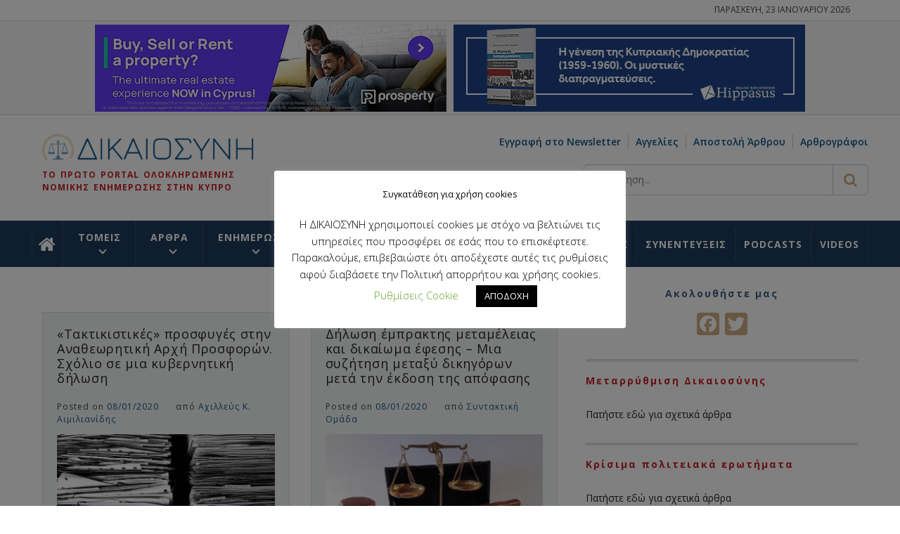

--- FILE ---
content_type: text/html; charset=UTF-8
request_url: https://dikaiosyni.com/2020/01/08/
body_size: 93194
content:
<!doctype html>
<html lang="el"
	prefix="og: https://ogp.me/ns#" >
<head>
    <meta charset="UTF-8">
    <meta name="viewport" content="width=device-width, initial-scale=1, shrink-to-fit=no">
    <link rel="profile" href="https://gmpg.org/xfn/11">
	
	

    <title>08/01/2020 | ΔΙΚΑΙΟΣΥΝΗ</title><link rel="preload" as="style" href="https://fonts.googleapis.com/css?family=Open%20Sans%3A300%2C400%2C600%2C700%2C800%7CRoboto%20Slab%3A400%2C300%2C700%7CJura%3A400%2C300%2C500%2C600%7CNoto%20Serif%3A400%2C400italic%2C700&#038;subset=greek%2Cgreek-ext&#038;display=swap" /><link rel="stylesheet" href="https://fonts.googleapis.com/css?family=Open%20Sans%3A300%2C400%2C600%2C700%2C800%7CRoboto%20Slab%3A400%2C300%2C700%7CJura%3A400%2C300%2C500%2C600%7CNoto%20Serif%3A400%2C400italic%2C700&#038;subset=greek%2Cgreek-ext&#038;display=swap" media="print" onload="this.media='all'" /><noscript><link rel="stylesheet" href="https://fonts.googleapis.com/css?family=Open%20Sans%3A300%2C400%2C600%2C700%2C800%7CRoboto%20Slab%3A400%2C300%2C700%7CJura%3A400%2C300%2C500%2C600%7CNoto%20Serif%3A400%2C400italic%2C700&#038;subset=greek%2Cgreek-ext&#038;display=swap" /></noscript>
        <style type="text/css">
                        .overlay.overlay-enable:before {
                content: "";
            }
            
                        body .site .wp-block-quote,
            body .site .social-navigation a,
            body .site button,
            body .site input[type="button"],
            body .site input[type="reset"],
            body .site input[type="submit"],
            body .site .navigation.pagination .page-numbers.current,
            body .site .tagcloud > a:hover,
            body .site .tagcloud > a:focus,
            body .site .social-navigation a:hover,
            body .site .social-navigation a:focus,
            body .site button:hover,
            body .site button:active,
            body .site button:focus,
            body .site input[type="button"]:hover,
            body .site input[type="button"]:focus,
            body .site input[type="button"]:active,
            body .site input[type="reset"]:hover,
            body .site input[type="reset"]:active,
            body .site input[type="reset"]:focus,
            body .site input[type="submit"]:hover,
            body .site input[type="submit"]:active,
            body .site input[type="submit"]:focus {
                background: #105588;
            }

            body .site .btn-link:link:hover,
            body .site .btn-link:visited:hover {
                color: #105588;
            }

            body .site .btn-link {
                border-color: #105588;
            }

            @media only screen and (min-width: 992px) {
                body .site .main-navigation ul ul li a:hover,
                body .site .main-navigation ul ul li a:focus {
                    background: #105588;
                }
            }

            
                        body .site .comment-form .submit:hover,
            body .site .comment-form .submit:active,
            body .site .comment-form .submit:focus,
            body .site .mc4wp-form-fields input[type="submit"],
            body .site .main-navigation .menu ul > li.current_page_item > a,
            body .site .main-navigation .menu ul > li:focus > a,
            body .site .main-navigation .menu ul > li:hover > a,
            body .site .main-navigation .menu ul > li.current_page_item > a:before,
            body .site .main-navigation .menu ul > li:focus > a:before,
            body .site .main-navigation .menu ul > li:hover > a:before,
            body .site .menu-description,
            body .site .footer-social-menu,
            body .site #scroll-up{
                background: #105588;
            }

            body .site .site-title,
            body .site .site-title a,
            body .site .entry-meta a,
            body .site .entry-footer a,
            body .site a:hover,
            body .site a:focus,
            body .site a:active {
                color: #105588;
            }

            
                        .site .breaking-news-title,
            .site .exclusive-news-box .ticker-controls li:hover,
            body .entry-meta-bullets > span a {
                background: #f98946;
            }

            .site .banner-tiles .entry-meta-bullets > span a:after{
                border-top-color: #f98946;
            }

            
                        body,
            body button,
            body input,
            body select,
            body optgroup,
            body textarea {
                font-family: Roboto Slab !important;
            }

            body .site h1,
            body .site h2,
            body .site h3,
            body .site h4,
            body .site h5,
            body .site h6 {

            }

            
                        body .site .site-title {
                font-family: Jura !important;
            }

            
                        body .site .united-block.featured-carousel {
                background: #1e1e1e;
            }

            
                        body .site .united-block.featured-carousel,
            body .site .united-block.featured-carousel .title-header,
            body .site .featured-carousel .hentry .photo-grid .entry-header .entry-title a {
                color: #fff;
            }

            
                        body .site .united-block.featured-carousel .carousel-slider .item {
                border-color: #2d2d2d;
            }

            
        </style>

    <meta name='robots' content='max-image-preview:large' />

<!-- All In One SEO Pack 3.5.2ob_start_detected [-1,-1] -->
<meta name="robots" content="noindex,follow" />

<script type="application/ld+json" class="aioseop-schema">{"@context":"https://schema.org","@graph":[{"@type":"Organization","@id":"https://dikaiosyni.com/#organization","url":"https://dikaiosyni.com/","name":"ΔΙΚΑΙΟΣΥΝΗ","sameAs":[],"logo":{"@type":"ImageObject","@id":"https://dikaiosyni.com/#logo","url":"https://dikaiosyni.com/wp-content/uploads/2020/06/fb-image.png","caption":""},"image":{"@id":"https://dikaiosyni.com/#logo"}},{"@type":"WebSite","@id":"https://dikaiosyni.com/#website","url":"https://dikaiosyni.com/","name":"ΔΙΚΑΙΟΣΥΝΗ","publisher":{"@id":"https://dikaiosyni.com/#organization"},"potentialAction":{"@type":"SearchAction","target":"https://dikaiosyni.com/?s={search_term_string}","query-input":"required name=search_term_string"}},{"@type":"CollectionPage","@id":"https://dikaiosyni.com/2020/01/08/#collectionpage","url":"https://dikaiosyni.com/2020/01/08/","inLanguage":"el","name":"Ημέρα: 8 Ιανουαρίου, 2020","isPartOf":{"@id":"https://dikaiosyni.com/#website"},"breadcrumb":{"@id":"https://dikaiosyni.com/2020/01/08/#breadcrumblist"}},{"@type":"BreadcrumbList","@id":"https://dikaiosyni.com/2020/01/08/#breadcrumblist","itemListElement":[{"@type":"ListItem","position":1,"item":{"@type":"WebPage","@id":"https://dikaiosyni.com/","url":"https://dikaiosyni.com/","name":"ΔΙΚΑΙΟΣΥΝΗ"}},{"@type":"ListItem","position":2,"item":{"@type":"WebPage","@id":"https://dikaiosyni.com/2020/","url":"https://dikaiosyni.com/2020/","name":"Έτος: 2020"}},{"@type":"ListItem","position":3,"item":{"@type":"WebPage","@id":"https://dikaiosyni.com/2020/01/","url":"https://dikaiosyni.com/2020/01/","name":"Μήνας: Ιανουάριος 2020"}},{"@type":"ListItem","position":4,"item":{"@type":"WebPage","@id":"https://dikaiosyni.com/2020/01/08/","url":"https://dikaiosyni.com/2020/01/08/","name":"Ημέρα: 8 Ιανουαρίου, 2020"}}]}]}</script>
<link rel="canonical" href="https://dikaiosyni.com/2020/01/08/" />
<!-- All In One SEO Pack -->
<link rel='dns-prefetch' href='//static.addtoany.com' />
<link rel='dns-prefetch' href='//maxcdn.bootstrapcdn.com' />
<link rel='dns-prefetch' href='//fonts.googleapis.com' />
<link href='https://fonts.gstatic.com' crossorigin rel='preconnect' />
<link rel="alternate" type="application/rss+xml" title="Ροή RSS &raquo; ΔΙΚΑΙΟΣΥΝΗ" href="https://dikaiosyni.com/feed/" />
		<!-- This site uses the Google Analytics by MonsterInsights plugin v9.6.1 - Using Analytics tracking - https://www.monsterinsights.com/ -->
							<script src="//www.googletagmanager.com/gtag/js?id=G-6WRN5XHF4V"  data-cfasync="false" data-wpfc-render="false" type="text/javascript" async></script>
			<script data-cfasync="false" data-wpfc-render="false" type="text/javascript">
				var mi_version = '9.6.1';
				var mi_track_user = true;
				var mi_no_track_reason = '';
								var MonsterInsightsDefaultLocations = {"page_location":"https:\/\/dikaiosyni.com\/2020\/01\/08\/"};
								if ( typeof MonsterInsightsPrivacyGuardFilter === 'function' ) {
					var MonsterInsightsLocations = (typeof MonsterInsightsExcludeQuery === 'object') ? MonsterInsightsPrivacyGuardFilter( MonsterInsightsExcludeQuery ) : MonsterInsightsPrivacyGuardFilter( MonsterInsightsDefaultLocations );
				} else {
					var MonsterInsightsLocations = (typeof MonsterInsightsExcludeQuery === 'object') ? MonsterInsightsExcludeQuery : MonsterInsightsDefaultLocations;
				}

								var disableStrs = [
										'ga-disable-G-6WRN5XHF4V',
									];

				/* Function to detect opted out users */
				function __gtagTrackerIsOptedOut() {
					for (var index = 0; index < disableStrs.length; index++) {
						if (document.cookie.indexOf(disableStrs[index] + '=true') > -1) {
							return true;
						}
					}

					return false;
				}

				/* Disable tracking if the opt-out cookie exists. */
				if (__gtagTrackerIsOptedOut()) {
					for (var index = 0; index < disableStrs.length; index++) {
						window[disableStrs[index]] = true;
					}
				}

				/* Opt-out function */
				function __gtagTrackerOptout() {
					for (var index = 0; index < disableStrs.length; index++) {
						document.cookie = disableStrs[index] + '=true; expires=Thu, 31 Dec 2099 23:59:59 UTC; path=/';
						window[disableStrs[index]] = true;
					}
				}

				if ('undefined' === typeof gaOptout) {
					function gaOptout() {
						__gtagTrackerOptout();
					}
				}
								window.dataLayer = window.dataLayer || [];

				window.MonsterInsightsDualTracker = {
					helpers: {},
					trackers: {},
				};
				if (mi_track_user) {
					function __gtagDataLayer() {
						dataLayer.push(arguments);
					}

					function __gtagTracker(type, name, parameters) {
						if (!parameters) {
							parameters = {};
						}

						if (parameters.send_to) {
							__gtagDataLayer.apply(null, arguments);
							return;
						}

						if (type === 'event') {
														parameters.send_to = monsterinsights_frontend.v4_id;
							var hookName = name;
							if (typeof parameters['event_category'] !== 'undefined') {
								hookName = parameters['event_category'] + ':' + name;
							}

							if (typeof MonsterInsightsDualTracker.trackers[hookName] !== 'undefined') {
								MonsterInsightsDualTracker.trackers[hookName](parameters);
							} else {
								__gtagDataLayer('event', name, parameters);
							}
							
						} else {
							__gtagDataLayer.apply(null, arguments);
						}
					}

					__gtagTracker('js', new Date());
					__gtagTracker('set', {
						'developer_id.dZGIzZG': true,
											});
					if ( MonsterInsightsLocations.page_location ) {
						__gtagTracker('set', MonsterInsightsLocations);
					}
										__gtagTracker('config', 'G-6WRN5XHF4V', {"forceSSL":"true","link_attribution":"true"} );
															window.gtag = __gtagTracker;										(function () {
						/* https://developers.google.com/analytics/devguides/collection/analyticsjs/ */
						/* ga and __gaTracker compatibility shim. */
						var noopfn = function () {
							return null;
						};
						var newtracker = function () {
							return new Tracker();
						};
						var Tracker = function () {
							return null;
						};
						var p = Tracker.prototype;
						p.get = noopfn;
						p.set = noopfn;
						p.send = function () {
							var args = Array.prototype.slice.call(arguments);
							args.unshift('send');
							__gaTracker.apply(null, args);
						};
						var __gaTracker = function () {
							var len = arguments.length;
							if (len === 0) {
								return;
							}
							var f = arguments[len - 1];
							if (typeof f !== 'object' || f === null || typeof f.hitCallback !== 'function') {
								if ('send' === arguments[0]) {
									var hitConverted, hitObject = false, action;
									if ('event' === arguments[1]) {
										if ('undefined' !== typeof arguments[3]) {
											hitObject = {
												'eventAction': arguments[3],
												'eventCategory': arguments[2],
												'eventLabel': arguments[4],
												'value': arguments[5] ? arguments[5] : 1,
											}
										}
									}
									if ('pageview' === arguments[1]) {
										if ('undefined' !== typeof arguments[2]) {
											hitObject = {
												'eventAction': 'page_view',
												'page_path': arguments[2],
											}
										}
									}
									if (typeof arguments[2] === 'object') {
										hitObject = arguments[2];
									}
									if (typeof arguments[5] === 'object') {
										Object.assign(hitObject, arguments[5]);
									}
									if ('undefined' !== typeof arguments[1].hitType) {
										hitObject = arguments[1];
										if ('pageview' === hitObject.hitType) {
											hitObject.eventAction = 'page_view';
										}
									}
									if (hitObject) {
										action = 'timing' === arguments[1].hitType ? 'timing_complete' : hitObject.eventAction;
										hitConverted = mapArgs(hitObject);
										__gtagTracker('event', action, hitConverted);
									}
								}
								return;
							}

							function mapArgs(args) {
								var arg, hit = {};
								var gaMap = {
									'eventCategory': 'event_category',
									'eventAction': 'event_action',
									'eventLabel': 'event_label',
									'eventValue': 'event_value',
									'nonInteraction': 'non_interaction',
									'timingCategory': 'event_category',
									'timingVar': 'name',
									'timingValue': 'value',
									'timingLabel': 'event_label',
									'page': 'page_path',
									'location': 'page_location',
									'title': 'page_title',
									'referrer' : 'page_referrer',
								};
								for (arg in args) {
																		if (!(!args.hasOwnProperty(arg) || !gaMap.hasOwnProperty(arg))) {
										hit[gaMap[arg]] = args[arg];
									} else {
										hit[arg] = args[arg];
									}
								}
								return hit;
							}

							try {
								f.hitCallback();
							} catch (ex) {
							}
						};
						__gaTracker.create = newtracker;
						__gaTracker.getByName = newtracker;
						__gaTracker.getAll = function () {
							return [];
						};
						__gaTracker.remove = noopfn;
						__gaTracker.loaded = true;
						window['__gaTracker'] = __gaTracker;
					})();
									} else {
										console.log("");
					(function () {
						function __gtagTracker() {
							return null;
						}

						window['__gtagTracker'] = __gtagTracker;
						window['gtag'] = __gtagTracker;
					})();
									}
			</script>
				<!-- / Google Analytics by MonsterInsights -->
		<style id='wp-img-auto-sizes-contain-inline-css' type='text/css'>
img:is([sizes=auto i],[sizes^="auto," i]){contain-intrinsic-size:3000px 1500px}
/*# sourceURL=wp-img-auto-sizes-contain-inline-css */
</style>
<style id='wp-emoji-styles-inline-css' type='text/css'>

	img.wp-smiley, img.emoji {
		display: inline !important;
		border: none !important;
		box-shadow: none !important;
		height: 1em !important;
		width: 1em !important;
		margin: 0 0.07em !important;
		vertical-align: -0.1em !important;
		background: none !important;
		padding: 0 !important;
	}
/*# sourceURL=wp-emoji-styles-inline-css */
</style>
<link rel='stylesheet' id='wp-block-library-css' href='https://dikaiosyni.com/wp-includes/css/dist/block-library/style.min.css?ver=6.9' type='text/css' media='all' />
<style id='global-styles-inline-css' type='text/css'>
:root{--wp--preset--aspect-ratio--square: 1;--wp--preset--aspect-ratio--4-3: 4/3;--wp--preset--aspect-ratio--3-4: 3/4;--wp--preset--aspect-ratio--3-2: 3/2;--wp--preset--aspect-ratio--2-3: 2/3;--wp--preset--aspect-ratio--16-9: 16/9;--wp--preset--aspect-ratio--9-16: 9/16;--wp--preset--color--black: #000000;--wp--preset--color--cyan-bluish-gray: #abb8c3;--wp--preset--color--white: #ffffff;--wp--preset--color--pale-pink: #f78da7;--wp--preset--color--vivid-red: #cf2e2e;--wp--preset--color--luminous-vivid-orange: #ff6900;--wp--preset--color--luminous-vivid-amber: #fcb900;--wp--preset--color--light-green-cyan: #7bdcb5;--wp--preset--color--vivid-green-cyan: #00d084;--wp--preset--color--pale-cyan-blue: #8ed1fc;--wp--preset--color--vivid-cyan-blue: #0693e3;--wp--preset--color--vivid-purple: #9b51e0;--wp--preset--gradient--vivid-cyan-blue-to-vivid-purple: linear-gradient(135deg,rgb(6,147,227) 0%,rgb(155,81,224) 100%);--wp--preset--gradient--light-green-cyan-to-vivid-green-cyan: linear-gradient(135deg,rgb(122,220,180) 0%,rgb(0,208,130) 100%);--wp--preset--gradient--luminous-vivid-amber-to-luminous-vivid-orange: linear-gradient(135deg,rgb(252,185,0) 0%,rgb(255,105,0) 100%);--wp--preset--gradient--luminous-vivid-orange-to-vivid-red: linear-gradient(135deg,rgb(255,105,0) 0%,rgb(207,46,46) 100%);--wp--preset--gradient--very-light-gray-to-cyan-bluish-gray: linear-gradient(135deg,rgb(238,238,238) 0%,rgb(169,184,195) 100%);--wp--preset--gradient--cool-to-warm-spectrum: linear-gradient(135deg,rgb(74,234,220) 0%,rgb(151,120,209) 20%,rgb(207,42,186) 40%,rgb(238,44,130) 60%,rgb(251,105,98) 80%,rgb(254,248,76) 100%);--wp--preset--gradient--blush-light-purple: linear-gradient(135deg,rgb(255,206,236) 0%,rgb(152,150,240) 100%);--wp--preset--gradient--blush-bordeaux: linear-gradient(135deg,rgb(254,205,165) 0%,rgb(254,45,45) 50%,rgb(107,0,62) 100%);--wp--preset--gradient--luminous-dusk: linear-gradient(135deg,rgb(255,203,112) 0%,rgb(199,81,192) 50%,rgb(65,88,208) 100%);--wp--preset--gradient--pale-ocean: linear-gradient(135deg,rgb(255,245,203) 0%,rgb(182,227,212) 50%,rgb(51,167,181) 100%);--wp--preset--gradient--electric-grass: linear-gradient(135deg,rgb(202,248,128) 0%,rgb(113,206,126) 100%);--wp--preset--gradient--midnight: linear-gradient(135deg,rgb(2,3,129) 0%,rgb(40,116,252) 100%);--wp--preset--font-size--small: 13px;--wp--preset--font-size--medium: 20px;--wp--preset--font-size--large: 36px;--wp--preset--font-size--x-large: 42px;--wp--preset--spacing--20: 0.44rem;--wp--preset--spacing--30: 0.67rem;--wp--preset--spacing--40: 1rem;--wp--preset--spacing--50: 1.5rem;--wp--preset--spacing--60: 2.25rem;--wp--preset--spacing--70: 3.38rem;--wp--preset--spacing--80: 5.06rem;--wp--preset--shadow--natural: 6px 6px 9px rgba(0, 0, 0, 0.2);--wp--preset--shadow--deep: 12px 12px 50px rgba(0, 0, 0, 0.4);--wp--preset--shadow--sharp: 6px 6px 0px rgba(0, 0, 0, 0.2);--wp--preset--shadow--outlined: 6px 6px 0px -3px rgb(255, 255, 255), 6px 6px rgb(0, 0, 0);--wp--preset--shadow--crisp: 6px 6px 0px rgb(0, 0, 0);}:where(.is-layout-flex){gap: 0.5em;}:where(.is-layout-grid){gap: 0.5em;}body .is-layout-flex{display: flex;}.is-layout-flex{flex-wrap: wrap;align-items: center;}.is-layout-flex > :is(*, div){margin: 0;}body .is-layout-grid{display: grid;}.is-layout-grid > :is(*, div){margin: 0;}:where(.wp-block-columns.is-layout-flex){gap: 2em;}:where(.wp-block-columns.is-layout-grid){gap: 2em;}:where(.wp-block-post-template.is-layout-flex){gap: 1.25em;}:where(.wp-block-post-template.is-layout-grid){gap: 1.25em;}.has-black-color{color: var(--wp--preset--color--black) !important;}.has-cyan-bluish-gray-color{color: var(--wp--preset--color--cyan-bluish-gray) !important;}.has-white-color{color: var(--wp--preset--color--white) !important;}.has-pale-pink-color{color: var(--wp--preset--color--pale-pink) !important;}.has-vivid-red-color{color: var(--wp--preset--color--vivid-red) !important;}.has-luminous-vivid-orange-color{color: var(--wp--preset--color--luminous-vivid-orange) !important;}.has-luminous-vivid-amber-color{color: var(--wp--preset--color--luminous-vivid-amber) !important;}.has-light-green-cyan-color{color: var(--wp--preset--color--light-green-cyan) !important;}.has-vivid-green-cyan-color{color: var(--wp--preset--color--vivid-green-cyan) !important;}.has-pale-cyan-blue-color{color: var(--wp--preset--color--pale-cyan-blue) !important;}.has-vivid-cyan-blue-color{color: var(--wp--preset--color--vivid-cyan-blue) !important;}.has-vivid-purple-color{color: var(--wp--preset--color--vivid-purple) !important;}.has-black-background-color{background-color: var(--wp--preset--color--black) !important;}.has-cyan-bluish-gray-background-color{background-color: var(--wp--preset--color--cyan-bluish-gray) !important;}.has-white-background-color{background-color: var(--wp--preset--color--white) !important;}.has-pale-pink-background-color{background-color: var(--wp--preset--color--pale-pink) !important;}.has-vivid-red-background-color{background-color: var(--wp--preset--color--vivid-red) !important;}.has-luminous-vivid-orange-background-color{background-color: var(--wp--preset--color--luminous-vivid-orange) !important;}.has-luminous-vivid-amber-background-color{background-color: var(--wp--preset--color--luminous-vivid-amber) !important;}.has-light-green-cyan-background-color{background-color: var(--wp--preset--color--light-green-cyan) !important;}.has-vivid-green-cyan-background-color{background-color: var(--wp--preset--color--vivid-green-cyan) !important;}.has-pale-cyan-blue-background-color{background-color: var(--wp--preset--color--pale-cyan-blue) !important;}.has-vivid-cyan-blue-background-color{background-color: var(--wp--preset--color--vivid-cyan-blue) !important;}.has-vivid-purple-background-color{background-color: var(--wp--preset--color--vivid-purple) !important;}.has-black-border-color{border-color: var(--wp--preset--color--black) !important;}.has-cyan-bluish-gray-border-color{border-color: var(--wp--preset--color--cyan-bluish-gray) !important;}.has-white-border-color{border-color: var(--wp--preset--color--white) !important;}.has-pale-pink-border-color{border-color: var(--wp--preset--color--pale-pink) !important;}.has-vivid-red-border-color{border-color: var(--wp--preset--color--vivid-red) !important;}.has-luminous-vivid-orange-border-color{border-color: var(--wp--preset--color--luminous-vivid-orange) !important;}.has-luminous-vivid-amber-border-color{border-color: var(--wp--preset--color--luminous-vivid-amber) !important;}.has-light-green-cyan-border-color{border-color: var(--wp--preset--color--light-green-cyan) !important;}.has-vivid-green-cyan-border-color{border-color: var(--wp--preset--color--vivid-green-cyan) !important;}.has-pale-cyan-blue-border-color{border-color: var(--wp--preset--color--pale-cyan-blue) !important;}.has-vivid-cyan-blue-border-color{border-color: var(--wp--preset--color--vivid-cyan-blue) !important;}.has-vivid-purple-border-color{border-color: var(--wp--preset--color--vivid-purple) !important;}.has-vivid-cyan-blue-to-vivid-purple-gradient-background{background: var(--wp--preset--gradient--vivid-cyan-blue-to-vivid-purple) !important;}.has-light-green-cyan-to-vivid-green-cyan-gradient-background{background: var(--wp--preset--gradient--light-green-cyan-to-vivid-green-cyan) !important;}.has-luminous-vivid-amber-to-luminous-vivid-orange-gradient-background{background: var(--wp--preset--gradient--luminous-vivid-amber-to-luminous-vivid-orange) !important;}.has-luminous-vivid-orange-to-vivid-red-gradient-background{background: var(--wp--preset--gradient--luminous-vivid-orange-to-vivid-red) !important;}.has-very-light-gray-to-cyan-bluish-gray-gradient-background{background: var(--wp--preset--gradient--very-light-gray-to-cyan-bluish-gray) !important;}.has-cool-to-warm-spectrum-gradient-background{background: var(--wp--preset--gradient--cool-to-warm-spectrum) !important;}.has-blush-light-purple-gradient-background{background: var(--wp--preset--gradient--blush-light-purple) !important;}.has-blush-bordeaux-gradient-background{background: var(--wp--preset--gradient--blush-bordeaux) !important;}.has-luminous-dusk-gradient-background{background: var(--wp--preset--gradient--luminous-dusk) !important;}.has-pale-ocean-gradient-background{background: var(--wp--preset--gradient--pale-ocean) !important;}.has-electric-grass-gradient-background{background: var(--wp--preset--gradient--electric-grass) !important;}.has-midnight-gradient-background{background: var(--wp--preset--gradient--midnight) !important;}.has-small-font-size{font-size: var(--wp--preset--font-size--small) !important;}.has-medium-font-size{font-size: var(--wp--preset--font-size--medium) !important;}.has-large-font-size{font-size: var(--wp--preset--font-size--large) !important;}.has-x-large-font-size{font-size: var(--wp--preset--font-size--x-large) !important;}
/*# sourceURL=global-styles-inline-css */
</style>

<style id='classic-theme-styles-inline-css' type='text/css'>
/*! This file is auto-generated */
.wp-block-button__link{color:#fff;background-color:#32373c;border-radius:9999px;box-shadow:none;text-decoration:none;padding:calc(.667em + 2px) calc(1.333em + 2px);font-size:1.125em}.wp-block-file__button{background:#32373c;color:#fff;text-decoration:none}
/*# sourceURL=/wp-includes/css/classic-themes.min.css */
</style>
<link rel='stylesheet' id='mpp_gutenberg-css' href='https://dikaiosyni.com/wp-content/plugins/metronet-profile-picture/dist/blocks.style.build.css?ver=2.3.5' type='text/css' media='all' />
<link rel='stylesheet' id='contact-form-7-css' href='https://dikaiosyni.com/wp-content/plugins/contact-form-7/includes/css/styles.css?ver=5.1.3' type='text/css' media='all' />
<link rel='stylesheet' id='cookie-law-info-css' href='https://dikaiosyni.com/wp-content/plugins/cookie-law-info/legacy/public/css/cookie-law-info-public.css?ver=3.1.2' type='text/css' media='all' />
<link rel='stylesheet' id='cookie-law-info-gdpr-css' href='https://dikaiosyni.com/wp-content/plugins/cookie-law-info/legacy/public/css/cookie-law-info-gdpr.css?ver=3.1.2' type='text/css' media='all' />
<link rel='stylesheet' id='event-post-css' href='https://dikaiosyni.com/wp-content/plugins/event-post/css/eventpost.min.css?ver=4.5' type='text/css' media='all' />
<link rel='stylesheet' id='openlayers-css' href='https://dikaiosyni.com/wp-content/plugins/event-post/css/openlayers.css?ver=4.5' type='text/css' media='all' />
<link rel='stylesheet' id='dashicons-css' href='https://dikaiosyni.com/wp-includes/css/dashicons.min.css?ver=6.9' type='text/css' media='all' />
<link rel='stylesheet' id='wpos-slick-style-css' href='https://dikaiosyni.com/wp-content/plugins/wp-responsive-recent-post-slider/assets/css/slick.css?ver=2.2.5' type='text/css' media='all' />
<link rel='stylesheet' id='wppsac-public-style-css' href='https://dikaiosyni.com/wp-content/plugins/wp-responsive-recent-post-slider/assets/css/recent-post-style.css?ver=2.2.5' type='text/css' media='all' />
<link rel='stylesheet' id='wordpress-popular-posts-css-css' href='https://dikaiosyni.com/wp-content/plugins/wordpress-popular-posts/assets/css/wpp.css?ver=6.1.1' type='text/css' media='all' />
<link rel='stylesheet' id='wp-biographia-bio-css' href='https://dikaiosyni.com/wp-content/plugins/wp-biographia/css/wp-biographia.min.css?ver=6.9' type='text/css' media='all' />
<link rel='stylesheet' id='wpb-fa-css' href='https://maxcdn.bootstrapcdn.com/font-awesome/4.4.0/css/font-awesome.min.css?ver=6.9' type='text/css' media='all' />
<link rel='stylesheet' id='fontawesome-css' href='https:////maxcdn.bootstrapcdn.com/font-awesome/4.3.0/css/font-awesome.min.css?ver=6.9' type='text/css' media='all' />

<link rel='stylesheet' id='jquery-slick-css' href='https://dikaiosyni.com/wp-content/themes/starter-gazette/assets/src/slick/css/slick.min.css?ver=6.9' type='text/css' media='all' />
<link rel='stylesheet' id='elegant-icon-css' href='https://dikaiosyni.com/wp-content/themes/starter-gazette/assets/src/elegant-icon/style.css?ver=6.9' type='text/css' media='all' />
<link rel='stylesheet' id='magnific-popup-css' href='https://dikaiosyni.com/wp-content/themes/starter-gazette/assets/src/magnific-popup/magnific-popup.css?ver=6.9' type='text/css' media='all' />
<link rel='stylesheet' id='ticker-css' href='https://dikaiosyni.com/wp-content/themes/starter-gazette/assets/src/jquery-ticker/ticker.css?ver=6.9' type='text/css' media='all' />
<link rel='stylesheet' id='sidr-nav-css' href='https://dikaiosyni.com/wp-content/themes/starter-gazette/assets/src/sidr/css/jquery.sidr.dark.css?ver=6.9' type='text/css' media='all' />
<link rel='stylesheet' id='starter-gazette-style-css' href='https://dikaiosyni.com/wp-content/themes/starter-gazette/style.css?ver=6.9' type='text/css' media='all' />
<link rel='stylesheet' id='addtoany-css' href='https://dikaiosyni.com/wp-content/plugins/add-to-any/addtoany.min.css?ver=1.16' type='text/css' media='all' />
<link rel='stylesheet' id='srpw-style-css' href='https://dikaiosyni.com/wp-content/plugins/smart-recent-posts-widget/assets/css/srpw-frontend.css?ver=6.9' type='text/css' media='all' />
<script type="text/javascript" src="https://dikaiosyni.com/wp-includes/js/dist/vendor/react.min.js?ver=18.3.1.1" id="react-js"></script>
<script type="text/javascript" src="https://dikaiosyni.com/wp-includes/js/dist/vendor/react-jsx-runtime.min.js?ver=18.3.1" id="react-jsx-runtime-js"></script>
<script type="text/javascript" src="https://dikaiosyni.com/wp-includes/js/dist/autop.min.js?ver=9fb50649848277dd318d" id="wp-autop-js"></script>
<script type="text/javascript" src="https://dikaiosyni.com/wp-includes/js/dist/blob.min.js?ver=9113eed771d446f4a556" id="wp-blob-js"></script>
<script type="text/javascript" src="https://dikaiosyni.com/wp-includes/js/dist/block-serialization-default-parser.min.js?ver=14d44daebf663d05d330" id="wp-block-serialization-default-parser-js"></script>
<script type="text/javascript" src="https://dikaiosyni.com/wp-includes/js/dist/hooks.min.js?ver=dd5603f07f9220ed27f1" id="wp-hooks-js"></script>
<script type="text/javascript" src="https://dikaiosyni.com/wp-includes/js/dist/deprecated.min.js?ver=e1f84915c5e8ae38964c" id="wp-deprecated-js"></script>
<script type="text/javascript" src="https://dikaiosyni.com/wp-includes/js/dist/dom.min.js?ver=26edef3be6483da3de2e" id="wp-dom-js"></script>
<script type="text/javascript" src="https://dikaiosyni.com/wp-includes/js/dist/vendor/react-dom.min.js?ver=18.3.1.1" id="react-dom-js"></script>
<script type="text/javascript" src="https://dikaiosyni.com/wp-includes/js/dist/escape-html.min.js?ver=6561a406d2d232a6fbd2" id="wp-escape-html-js"></script>
<script type="text/javascript" src="https://dikaiosyni.com/wp-includes/js/dist/element.min.js?ver=6a582b0c827fa25df3dd" id="wp-element-js"></script>
<script type="text/javascript" src="https://dikaiosyni.com/wp-includes/js/dist/is-shallow-equal.min.js?ver=e0f9f1d78d83f5196979" id="wp-is-shallow-equal-js"></script>
<script type="text/javascript" src="https://dikaiosyni.com/wp-includes/js/dist/i18n.min.js?ver=c26c3dc7bed366793375" id="wp-i18n-js"></script>
<script type="text/javascript" id="wp-i18n-js-after">
/* <![CDATA[ */
wp.i18n.setLocaleData( { 'text direction\u0004ltr': [ 'ltr' ] } );
//# sourceURL=wp-i18n-js-after
/* ]]> */
</script>
<script type="text/javascript" id="wp-keycodes-js-translations">
/* <![CDATA[ */
( function( domain, translations ) {
	var localeData = translations.locale_data[ domain ] || translations.locale_data.messages;
	localeData[""].domain = domain;
	wp.i18n.setLocaleData( localeData, domain );
} )( "default", {"translation-revision-date":"2025-04-09 06:59:42+0000","generator":"GlotPress\/4.0.1","domain":"messages","locale_data":{"messages":{"":{"domain":"messages","plural-forms":"nplurals=2; plural=n != 1;","lang":"el_GR"},"Tilde":["\u039a\u03c5\u03bc\u03b1\u03c4\u03bf\u03b5\u03b9\u03b4\u03ae\u03c2"],"Backtick":["\u0392\u03b1\u03c1\u03b5\u03af\u03b1"],"Period":["\u03a4\u03b5\u03bb\u03b5\u03af\u03b1"],"Comma":["\u039a\u03cc\u03bc\u03bc\u03b1"]}},"comment":{"reference":"wp-includes\/js\/dist\/keycodes.js"}} );
//# sourceURL=wp-keycodes-js-translations
/* ]]> */
</script>
<script type="text/javascript" src="https://dikaiosyni.com/wp-includes/js/dist/keycodes.min.js?ver=34c8fb5e7a594a1c8037" id="wp-keycodes-js"></script>
<script type="text/javascript" src="https://dikaiosyni.com/wp-includes/js/dist/priority-queue.min.js?ver=2d59d091223ee9a33838" id="wp-priority-queue-js"></script>
<script type="text/javascript" src="https://dikaiosyni.com/wp-includes/js/dist/compose.min.js?ver=7a9b375d8c19cf9d3d9b" id="wp-compose-js"></script>
<script type="text/javascript" src="https://dikaiosyni.com/wp-includes/js/dist/private-apis.min.js?ver=4f465748bda624774139" id="wp-private-apis-js"></script>
<script type="text/javascript" src="https://dikaiosyni.com/wp-includes/js/dist/redux-routine.min.js?ver=8bb92d45458b29590f53" id="wp-redux-routine-js"></script>
<script type="text/javascript" src="https://dikaiosyni.com/wp-includes/js/dist/data.min.js?ver=f940198280891b0b6318" id="wp-data-js"></script>
<script type="text/javascript" id="wp-data-js-after">
/* <![CDATA[ */
( function() {
	var userId = 0;
	var storageKey = "WP_DATA_USER_" + userId;
	wp.data
		.use( wp.data.plugins.persistence, { storageKey: storageKey } );
} )();
//# sourceURL=wp-data-js-after
/* ]]> */
</script>
<script type="text/javascript" src="https://dikaiosyni.com/wp-includes/js/dist/html-entities.min.js?ver=e8b78b18a162491d5e5f" id="wp-html-entities-js"></script>
<script type="text/javascript" src="https://dikaiosyni.com/wp-includes/js/dist/dom-ready.min.js?ver=f77871ff7694fffea381" id="wp-dom-ready-js"></script>
<script type="text/javascript" id="wp-a11y-js-translations">
/* <![CDATA[ */
( function( domain, translations ) {
	var localeData = translations.locale_data[ domain ] || translations.locale_data.messages;
	localeData[""].domain = domain;
	wp.i18n.setLocaleData( localeData, domain );
} )( "default", {"translation-revision-date":"2025-04-09 06:59:42+0000","generator":"GlotPress\/4.0.1","domain":"messages","locale_data":{"messages":{"":{"domain":"messages","plural-forms":"nplurals=2; plural=n != 1;","lang":"el_GR"},"Notifications":["\u0395\u03b9\u03b4\u03bf\u03c0\u03bf\u03b9\u03ae\u03c3\u03b5\u03b9\u03c2"]}},"comment":{"reference":"wp-includes\/js\/dist\/a11y.js"}} );
//# sourceURL=wp-a11y-js-translations
/* ]]> */
</script>
<script type="text/javascript" src="https://dikaiosyni.com/wp-includes/js/dist/a11y.min.js?ver=cb460b4676c94bd228ed" id="wp-a11y-js"></script>
<script type="text/javascript" id="wp-rich-text-js-translations">
/* <![CDATA[ */
( function( domain, translations ) {
	var localeData = translations.locale_data[ domain ] || translations.locale_data.messages;
	localeData[""].domain = domain;
	wp.i18n.setLocaleData( localeData, domain );
} )( "default", {"translation-revision-date":"2025-04-09 06:59:42+0000","generator":"GlotPress\/4.0.1","domain":"messages","locale_data":{"messages":{"":{"domain":"messages","plural-forms":"nplurals=2; plural=n != 1;","lang":"el_GR"},"%s applied.":["%s \u03b5\u03c6\u03b1\u03c1\u03bc\u03cc\u03c3\u03b8\u03b7\u03ba\u03b5."],"%s removed.":["To %s \u03b1\u03c6\u03b1\u03b9\u03c1\u03ad\u03b8\u03b7\u03ba\u03b5."]}},"comment":{"reference":"wp-includes\/js\/dist\/rich-text.js"}} );
//# sourceURL=wp-rich-text-js-translations
/* ]]> */
</script>
<script type="text/javascript" src="https://dikaiosyni.com/wp-includes/js/dist/rich-text.min.js?ver=5bdbb44f3039529e3645" id="wp-rich-text-js"></script>
<script type="text/javascript" src="https://dikaiosyni.com/wp-includes/js/dist/shortcode.min.js?ver=0b3174183b858f2df320" id="wp-shortcode-js"></script>
<script type="text/javascript" src="https://dikaiosyni.com/wp-includes/js/dist/warning.min.js?ver=d69bc18c456d01c11d5a" id="wp-warning-js"></script>
<script type="text/javascript" id="wp-blocks-js-translations">
/* <![CDATA[ */
( function( domain, translations ) {
	var localeData = translations.locale_data[ domain ] || translations.locale_data.messages;
	localeData[""].domain = domain;
	wp.i18n.setLocaleData( localeData, domain );
} )( "default", {"translation-revision-date":"2025-04-09 06:59:42+0000","generator":"GlotPress\/4.0.1","domain":"messages","locale_data":{"messages":{"":{"domain":"messages","plural-forms":"nplurals=2; plural=n != 1;","lang":"el_GR"},"%1$s Block. Row %2$d":["%1$s \u039c\u03c0\u03bb\u03bf\u03ba. \u0393\u03c1\u03b1\u03bc\u03bc\u03ae %2$d"],"Design":["\u03a3\u03c7\u03b5\u03b4\u03af\u03b1\u03c3\u03b7"],"%s Block":["%s \u039c\u03c0\u03bb\u03bf\u03ba"],"%1$s Block. %2$s":["%1$s \u039c\u03c0\u03bb\u03bf\u03ba. %2$s"],"%1$s Block. Column %2$d":["%1$s \u039c\u03c0\u03bb\u03bf\u03ba. \u03a3\u03c4\u03ae\u03bb\u03b7 %2$d"],"%1$s Block. Column %2$d. %3$s":["%1$s \u039c\u03c0\u03bb\u03bf\u03ba. \u03a3\u03c4\u03ae\u03bb\u03b7 %2$d. %3$s"],"%1$s Block. Row %2$d. %3$s":["%1$s \u039c\u03c0\u03bb\u03bf\u03ba. \u0393\u03c1\u03b1\u03bc\u03bc\u03ae %2$d. %3$s"],"Reusable blocks":["\u0395\u03c0\u03b1\u03bd\u03b1\u03c7\u03c1\u03b7\u03c3\u03b9\u03bc\u03bf\u03c0\u03bf\u03b9\u03bf\u03cd\u03bc\u03b5\u03bd\u03b1 \u03bc\u03c0\u03bb\u03bf\u03ba"],"Embeds":["\u0395\u03bd\u03c3\u03c9\u03bc\u03b1\u03c4\u03ce\u03c3\u03b5\u03b9\u03c2"],"Text":["\u039a\u03b5\u03af\u03bc\u03b5\u03bd\u03bf"],"Widgets":["\u039c\u03b9\u03ba\u03c1\u03bf\u03b5\u03c6\u03b1\u03c1\u03bc\u03bf\u03b3\u03ad\u03c2"],"Theme":["\u0398\u03ad\u03bc\u03b1"],"Media":["\u03a0\u03bf\u03bb\u03c5\u03bc\u03ad\u03c3\u03b1"]}},"comment":{"reference":"wp-includes\/js\/dist\/blocks.js"}} );
//# sourceURL=wp-blocks-js-translations
/* ]]> */
</script>
<script type="text/javascript" src="https://dikaiosyni.com/wp-includes/js/dist/blocks.min.js?ver=de131db49fa830bc97da" id="wp-blocks-js"></script>
<script type="text/javascript" src="https://dikaiosyni.com/wp-includes/js/dist/url.min.js?ver=9e178c9516d1222dc834" id="wp-url-js"></script>
<script type="text/javascript" id="wp-api-fetch-js-translations">
/* <![CDATA[ */
( function( domain, translations ) {
	var localeData = translations.locale_data[ domain ] || translations.locale_data.messages;
	localeData[""].domain = domain;
	wp.i18n.setLocaleData( localeData, domain );
} )( "default", {"translation-revision-date":"2025-04-09 06:59:42+0000","generator":"GlotPress\/4.0.1","domain":"messages","locale_data":{"messages":{"":{"domain":"messages","plural-forms":"nplurals=2; plural=n != 1;","lang":"el_GR"},"You are probably offline.":["\u039c\u03ac\u03bb\u03bb\u03bf\u03bd \u03b5\u03af\u03c3\u03c4\u03b5 \u03b5\u03ba\u03c4\u03cc\u03c2 \u03c3\u03cd\u03bd\u03b4\u03b5\u03c3\u03b7\u03c2."],"Media upload failed. If this is a photo or a large image, please scale it down and try again.":["\u0397 \u03bc\u03b5\u03c4\u03b1\u03c6\u03cc\u03c1\u03c4\u03c9\u03c3\u03b7 \u03c0\u03bf\u03bb\u03c5\u03bc\u03ad\u03c3\u03bf\u03c5 \u03b1\u03c0\u03ad\u03c4\u03c5\u03c7\u03b5. \u0391\u03bd \u03b1\u03c5\u03c4\u03cc \u03b5\u03af\u03bd\u03b1\u03b9 \u03bc\u03b9\u03b1 \u03c6\u03c9\u03c4\u03bf\u03b3\u03c1\u03b1\u03c6\u03af\u03b1 \u03ae \u03bc\u03b5\u03b3\u03ac\u03bb\u03b7 \u03b5\u03b9\u03ba\u03cc\u03bd\u03b1, \u03c0\u03b1\u03c1\u03b1\u03ba\u03b1\u03bb\u03bf\u03cd\u03bc\u03b5 \u03c3\u03bc\u03b9\u03ba\u03c1\u03cd\u03bd\u03b5\u03c4\u03ad \u03c4\u03b7\u03bd \u03ba\u03b1\u03b9 \u03c0\u03c1\u03bf\u03c3\u03c0\u03b1\u03b8\u03ae\u03c3\u03c4\u03b5 \u03be\u03b1\u03bd\u03ac."],"The response is not a valid JSON response.":["\u0397 \u03b1\u03c0\u03ac\u03bd\u03c4\u03b7\u03c3\u03b7 \u03b4\u03b5\u03bd \u03b5\u03af\u03bd\u03b1\u03b9 \u03ad\u03b3\u03ba\u03c5\u03c1\u03b7 \u03b1\u03c0\u03ac\u03bd\u03c4\u03b7\u03c3\u03b7 JSON."],"An unknown error occurred.":["\u03a0\u03c1\u03bf\u03ad\u03ba\u03c5\u03c8\u03b5 \u03ad\u03bd\u03b1 \u03ac\u03b3\u03bd\u03c9\u03c3\u03c4\u03bf \u03c3\u03c6\u03ac\u03bb\u03bc\u03b1."]}},"comment":{"reference":"wp-includes\/js\/dist\/api-fetch.js"}} );
//# sourceURL=wp-api-fetch-js-translations
/* ]]> */
</script>
<script type="text/javascript" src="https://dikaiosyni.com/wp-includes/js/dist/api-fetch.min.js?ver=3a4d9af2b423048b0dee" id="wp-api-fetch-js"></script>
<script type="text/javascript" id="wp-api-fetch-js-after">
/* <![CDATA[ */
wp.apiFetch.use( wp.apiFetch.createRootURLMiddleware( "https://dikaiosyni.com/wp-json/" ) );
wp.apiFetch.nonceMiddleware = wp.apiFetch.createNonceMiddleware( "a33dc4cd4c" );
wp.apiFetch.use( wp.apiFetch.nonceMiddleware );
wp.apiFetch.use( wp.apiFetch.mediaUploadMiddleware );
wp.apiFetch.nonceEndpoint = "https://dikaiosyni.com/wp-admin/admin-ajax.php?action=rest-nonce";
//# sourceURL=wp-api-fetch-js-after
/* ]]> */
</script>
<script type="text/javascript" src="https://dikaiosyni.com/wp-includes/js/dist/vendor/moment.min.js?ver=2.30.1" id="moment-js"></script>
<script type="text/javascript" id="moment-js-after">
/* <![CDATA[ */
moment.updateLocale( 'el', {"months":["\u0399\u03b1\u03bd\u03bf\u03c5\u03ac\u03c1\u03b9\u03bf\u03c2","\u03a6\u03b5\u03b2\u03c1\u03bf\u03c5\u03ac\u03c1\u03b9\u03bf\u03c2","\u039c\u03ac\u03c1\u03c4\u03b9\u03bf\u03c2","\u0391\u03c0\u03c1\u03af\u03bb\u03b9\u03bf\u03c2","\u039c\u03ac\u03b9\u03bf\u03c2","\u0399\u03bf\u03cd\u03bd\u03b9\u03bf\u03c2","\u0399\u03bf\u03cd\u03bb\u03b9\u03bf\u03c2","\u0391\u03cd\u03b3\u03bf\u03c5\u03c3\u03c4\u03bf\u03c2","\u03a3\u03b5\u03c0\u03c4\u03ad\u03bc\u03b2\u03c1\u03b9\u03bf\u03c2","\u039f\u03ba\u03c4\u03ce\u03b2\u03c1\u03b9\u03bf\u03c2","\u039d\u03bf\u03ad\u03bc\u03b2\u03c1\u03b9\u03bf\u03c2","\u0394\u03b5\u03ba\u03ad\u03bc\u03b2\u03c1\u03b9\u03bf\u03c2"],"monthsShort":["\u0399\u03b1\u03bd","\u03a6\u03b5\u03b2","\u039c\u03b1\u03c1","\u0391\u03c0\u03c1","\u039c\u03ac\u03b9","\u0399\u03bf\u03cd\u03bd","\u0399\u03bf\u03cd\u03bb","\u0391\u03c5\u03b3","\u03a3\u03b5\u03c0","\u039f\u03ba\u03c4","\u039d\u03bf\u03ad","\u0394\u03b5\u03ba"],"weekdays":["\u039a\u03c5\u03c1\u03b9\u03b1\u03ba\u03ae","\u0394\u03b5\u03c5\u03c4\u03ad\u03c1\u03b1","\u03a4\u03c1\u03af\u03c4\u03b7","\u03a4\u03b5\u03c4\u03ac\u03c1\u03c4\u03b7","\u03a0\u03ad\u03bc\u03c0\u03c4\u03b7","\u03a0\u03b1\u03c1\u03b1\u03c3\u03ba\u03b5\u03c5\u03ae","\u03a3\u03ac\u03b2\u03b2\u03b1\u03c4\u03bf"],"weekdaysShort":["\u039a\u03c5","\u0394\u03b5","\u03a4\u03c1","\u03a4\u03b5","\u03a0\u03b5","\u03a0\u03b1","\u03a3\u03b1"],"week":{"dow":1},"longDateFormat":{"LT":"H:i","LTS":null,"L":null,"LL":"d/m/Y","LLL":"j F Y g:i a","LLLL":null}} );
//# sourceURL=moment-js-after
/* ]]> */
</script>
<script type="text/javascript" src="https://dikaiosyni.com/wp-includes/js/dist/date.min.js?ver=795a56839718d3ff7eae" id="wp-date-js"></script>
<script type="text/javascript" id="wp-date-js-after">
/* <![CDATA[ */
wp.date.setSettings( {"l10n":{"locale":"el","months":["\u0399\u03b1\u03bd\u03bf\u03c5\u03ac\u03c1\u03b9\u03bf\u03c2","\u03a6\u03b5\u03b2\u03c1\u03bf\u03c5\u03ac\u03c1\u03b9\u03bf\u03c2","\u039c\u03ac\u03c1\u03c4\u03b9\u03bf\u03c2","\u0391\u03c0\u03c1\u03af\u03bb\u03b9\u03bf\u03c2","\u039c\u03ac\u03b9\u03bf\u03c2","\u0399\u03bf\u03cd\u03bd\u03b9\u03bf\u03c2","\u0399\u03bf\u03cd\u03bb\u03b9\u03bf\u03c2","\u0391\u03cd\u03b3\u03bf\u03c5\u03c3\u03c4\u03bf\u03c2","\u03a3\u03b5\u03c0\u03c4\u03ad\u03bc\u03b2\u03c1\u03b9\u03bf\u03c2","\u039f\u03ba\u03c4\u03ce\u03b2\u03c1\u03b9\u03bf\u03c2","\u039d\u03bf\u03ad\u03bc\u03b2\u03c1\u03b9\u03bf\u03c2","\u0394\u03b5\u03ba\u03ad\u03bc\u03b2\u03c1\u03b9\u03bf\u03c2"],"monthsShort":["\u0399\u03b1\u03bd","\u03a6\u03b5\u03b2","\u039c\u03b1\u03c1","\u0391\u03c0\u03c1","\u039c\u03ac\u03b9","\u0399\u03bf\u03cd\u03bd","\u0399\u03bf\u03cd\u03bb","\u0391\u03c5\u03b3","\u03a3\u03b5\u03c0","\u039f\u03ba\u03c4","\u039d\u03bf\u03ad","\u0394\u03b5\u03ba"],"weekdays":["\u039a\u03c5\u03c1\u03b9\u03b1\u03ba\u03ae","\u0394\u03b5\u03c5\u03c4\u03ad\u03c1\u03b1","\u03a4\u03c1\u03af\u03c4\u03b7","\u03a4\u03b5\u03c4\u03ac\u03c1\u03c4\u03b7","\u03a0\u03ad\u03bc\u03c0\u03c4\u03b7","\u03a0\u03b1\u03c1\u03b1\u03c3\u03ba\u03b5\u03c5\u03ae","\u03a3\u03ac\u03b2\u03b2\u03b1\u03c4\u03bf"],"weekdaysShort":["\u039a\u03c5","\u0394\u03b5","\u03a4\u03c1","\u03a4\u03b5","\u03a0\u03b5","\u03a0\u03b1","\u03a3\u03b1"],"meridiem":{"am":"\u03c0\u03bc","pm":"\u03bc\u03bc","AM":"\u03a0\u039c","PM":"\u039c\u039c"},"relative":{"future":"%s \u03b1\u03c0\u03cc \u03c4\u03ce\u03c1\u03b1","past":"%s \u03c0\u03c1\u03b9\u03bd","s":"\u03ad\u03bd\u03b1 \u03b4\u03b5\u03c5\u03c4\u03b5\u03c1\u03cc\u03bb\u03b5\u03c0\u03c4\u03bf","ss":"%d \u03b4\u03b5\u03c5\u03c4\u03b5\u03c1\u03cc\u03bb\u03b5\u03c0\u03c4\u03b1","m":"\u03ad\u03bd\u03b1 \u03bb\u03b5\u03c0\u03c4\u03cc","mm":"%d \u03bb\u03b5\u03c0\u03c4\u03ac","h":"\u03bc\u03b9\u03b1 \u03ce\u03c1\u03b1","hh":"%d \u03ce\u03c1\u03b5\u03c2","d":"\u03bc\u03b9\u03b1 \u03bc\u03ad\u03c1\u03b1","dd":"%d \u03bc\u03ad\u03c1\u03b5\u03c2","M":"1 \u03bc\u03ae\u03bd\u03b1\u03c2","MM":"%d \u03bc\u03ae\u03bd\u03b5\u03c2","y":"\u03ad\u03bd\u03b1 \u03ad\u03c4\u03bf\u03c2","yy":"%d \u03ad\u03c4\u03b7"},"startOfWeek":1},"formats":{"time":"H:i","date":"d/m/Y","datetime":"j F Y g:i a","datetimeAbbreviated":"j M Y g:i a"},"timezone":{"offset":2,"offsetFormatted":"2","string":"Europe/Athens","abbr":"EET"}} );
//# sourceURL=wp-date-js-after
/* ]]> */
</script>
<script type="text/javascript" src="https://dikaiosyni.com/wp-includes/js/dist/primitives.min.js?ver=0b5dcc337aa7cbf75570" id="wp-primitives-js"></script>
<script type="text/javascript" id="wp-components-js-translations">
/* <![CDATA[ */
( function( domain, translations ) {
	var localeData = translations.locale_data[ domain ] || translations.locale_data.messages;
	localeData[""].domain = domain;
	wp.i18n.setLocaleData( localeData, domain );
} )( "default", {"translation-revision-date":"2025-04-09 06:59:42+0000","generator":"GlotPress\/4.0.1","domain":"messages","locale_data":{"messages":{"":{"domain":"messages","plural-forms":"nplurals=2; plural=n != 1;","lang":"el_GR"},"December":["\u0394\u03b5\u03ba\u03ad\u03bc\u03b2\u03c1\u03b9\u03bf\u03c2"],"November":["\u039d\u03bf\u03ad\u03bc\u03b2\u03c1\u03b9\u03bf\u03c2"],"October":["\u039f\u03ba\u03c4\u03ce\u03b2\u03c1\u03b9\u03bf\u03c2"],"September":["\u03a3\u03b5\u03c0\u03c4\u03ad\u03bc\u03b2\u03c1\u03b9\u03bf\u03c2"],"August":["\u0391\u03cd\u03b3\u03bf\u03c5\u03c3\u03c4\u03bf\u03c2"],"July":["\u0399\u03bf\u03cd\u03bb\u03b9\u03bf\u03c2"],"June":["\u0399\u03bf\u03cd\u03bd\u03b9\u03bf\u03c2"],"May":["\u039c\u03ac\u03b9\u03bf\u03c2"],"April":["\u0391\u03c0\u03c1\u03af\u03bb\u03b9\u03bf\u03c2"],"March":["\u039c\u03ac\u03c1\u03c4\u03b9\u03bf\u03c2"],"February":["\u03a6\u03b5\u03b2\u03c1\u03bf\u03c5\u03ac\u03c1\u03b9\u03bf\u03c2"],"January":["\u0399\u03b1\u03bd\u03bf\u03c5\u03ac\u03c1\u03b9\u03bf\u03c2"],"input control\u0004Show %s":["\u03a0\u03c1\u03bf\u03b2\u03bf\u03bb\u03ae %s"],"Border color picker. The currently selected color has a value of \"%s\".":["\"%s\": \u039f \u03b4\u03b5\u03ba\u03b1\u03b5\u03be\u03b1\u03b4\u03b9\u03ba\u03cc\u03c2 \u03ba\u03c9\u03b4\u03b9\u03ba\u03cc\u03c2 \u03c4\u03bf\u03c5 \u03c7\u03c1\u03ce\u03bc\u03b1\u03c4\u03bf\u03c2 \u03c0.\u03c7.: \u00ab#f00\u00bb."],"Border color picker. The currently selected color is called \"%1$s\" and has a value of \"%2$s\".":["\u0395\u03c0\u03b9\u03bb\u03bf\u03b3\u03ae \u03c7\u03c1\u03ce\u03bc\u03b1\u03c4\u03bf\u03c2 \u03c0\u03b5\u03c1\u03b9\u03b8\u03c9\u03c1\u03af\u03bf\u03c5. \u03a4\u03bf \u03b5\u03c0\u03b9\u03bb\u03b5\u03b3\u03bc\u03ad\u03bd\u03bf \u03c7\u03c1\u03ce\u03bc\u03b1 \u03bf\u03bd\u03bf\u03bc\u03ac\u03b6\u03b5\u03c4\u03b1\u03b9 \"%1$s\" \u03ba\u03b1\u03b9 \u03ad\u03c7\u03b5\u03b9 \u03c4\u03b9\u03bc\u03ae \"%2$s\"."],"Border color and style picker. The currently selected color has a value of \"%s\".":["\u0395\u03c0\u03b9\u03bb\u03bf\u03b3\u03ae \u03c7\u03c1\u03ce\u03bc\u03b1\u03c4\u03bf\u03c2 \u03ba\u03b1\u03b9 \u03c3\u03c4\u03c5\u03bb \u03c0\u03b5\u03c1\u03b9\u03b8\u03c9\u03c1\u03af\u03bf\u03c5. \u03a4\u03bf \u03c4\u03c1\u03ad\u03c7\u03bf\u03bd \u03b5\u03c0\u03b9\u03bb\u03b5\u03b3\u03bc\u03ad\u03bd\u03bf \u03c7\u03c1\u03ce\u03bc\u03b1 \u03ad\u03c7\u03b5\u03b9 \u03c4\u03b7\u03bd \u03c4\u03b9\u03bc\u03ae \"%s\"."],"Border color and style picker. The currently selected color has a value of \"%1$s\". The currently selected style is \"%2$s\".":["\u0395\u03c0\u03b9\u03bb\u03bf\u03b3\u03ae \u03c7\u03c1\u03ce\u03bc\u03b1\u03c4\u03bf\u03c2 \u03ba\u03b1\u03b9 \u03c3\u03c4\u03c5\u03bb \u03c0\u03b5\u03c1\u03b9\u03b8\u03c9\u03c1\u03af\u03bf\u03c5. \u03a4\u03bf \u03c4\u03c1\u03ad\u03c7\u03bf\u03bd \u03b5\u03c0\u03b9\u03bb\u03b5\u03b3\u03bc\u03ad\u03bd\u03bf \u03c7\u03c1\u03ce\u03bc\u03b1 \u03ad\u03c7\u03b5\u03b9 \u03c4\u03b7\u03bd \u03c4\u03b9\u03bc\u03ae \"%1$s\". \u03a4\u03bf \u03c4\u03c1\u03ad\u03c7\u03bf\u03bd \u03b5\u03c0\u03b9\u03bb\u03b5\u03b3\u03bc\u03ad\u03bd\u03bf \u03c3\u03c4\u03c5\u03bb \u03ad\u03c7\u03b5\u03b9 \u03c4\u03b7\u03bd \u03c4\u03b9\u03bc\u03ae \"%2$s\"."],"Border color and style picker. The currently selected color is called \"%1$s\" and has a value of \"%2$s\".":["\u0395\u03c0\u03b9\u03bb\u03bf\u03b3\u03ae \u03c7\u03c1\u03ce\u03bc\u03b1\u03c4\u03bf\u03c2 \u03ba\u03b1\u03b9 \u03c3\u03c4\u03c5\u03bb \u03c0\u03b5\u03c1\u03b9\u03b8\u03c9\u03c1\u03af\u03bf\u03c5. \u03a4\u03bf \u03b5\u03c0\u03b9\u03bb\u03b5\u03b3\u03bc\u03ad\u03bd\u03bf \u03c7\u03c1\u03ce\u03bc\u03b1 \u03bf\u03bd\u03bf\u03bc\u03ac\u03b6\u03b5\u03c4\u03b1\u03b9 \"%1$s\" \u03ba\u03b1\u03b9 \u03ad\u03c7\u03b5\u03b9 \u03c4\u03b9\u03bc\u03ae \"%2$s\"."],"Border color and style picker. The currently selected color is called \"%1$s\" and has a value of \"%2$s\". The currently selected style is \"%3$s\".":["\u0395\u03c0\u03b9\u03bb\u03bf\u03b3\u03ae \u03c7\u03c1\u03ce\u03bc\u03b1\u03c4\u03bf\u03c2 \u03ba\u03b1\u03b9 \u03c3\u03c4\u03c5\u03bb \u03c0\u03b5\u03c1\u03b9\u03b8\u03c9\u03c1\u03af\u03bf\u03c5. \u03a4\u03bf \u03b5\u03c0\u03b9\u03bb\u03b5\u03b3\u03bc\u03ad\u03bd\u03bf \u03c7\u03c1\u03ce\u03bc\u03b1 \u03bf\u03bd\u03bf\u03bc\u03ac\u03b6\u03b5\u03c4\u03b1\u03b9 \"%1$s\" \u03ba\u03b1\u03b9 \u03ad\u03c7\u03b5\u03b9 \u03c4\u03b9\u03bc\u03ae \"%2$s\". \u03a4\u03bf \u03c4\u03c1\u03ad\u03c7\u03bf\u03bd \u03b5\u03c0\u03b9\u03bb\u03b5\u03b3\u03bc\u03ad\u03bd\u03bf \u03c3\u03c4\u03c5\u03bb \u03b5\u03af\u03bd\u03b1\u03b9 \"%3$s\"."],"%s items selected":["\u0395\u03c0\u03b9\u03bb\u03ad\u03c7\u03b8\u03b7\u03ba\u03b1\u03bd %s \u03c3\u03c4\u03bf\u03b9\u03c7\u03b5\u03af\u03b1"],"Select AM or PM":["\u0395\u03c0\u03b9\u03bb\u03ad\u03be\u03c4\u03b5 \u03c0.\u03bc. \u03ae \u03bc.\u03bc."],"Select an item":["\u0395\u03c0\u03b9\u03bb\u03ad\u03be\u03c4\u03b5 \u03ad\u03bd\u03b1 \u03b1\u03bd\u03c4\u03b9\u03ba\u03b5\u03af\u03bc\u03b5\u03bd\u03bf"],"No items found":["\u0394\u03b5\u03bd \u03b2\u03c1\u03ad\u03b8\u03b7\u03ba\u03b1\u03bd \u03c3\u03c4\u03bf\u03b9\u03c7\u03b5\u03af\u03b1"],"Remove color: %s":["\u0391\u03c6\u03b1\u03af\u03c1\u03b5\u03c3\u03b7 \u03c7\u03c1\u03ce\u03bc\u03b1\u03c4\u03bf\u03c2: %s"],"authors\u0004All":["\u038c\u03bb\u03bf\u03b9"],"categories\u0004All":["\u038c\u03bb\u03b5\u03c2"],"Edit: %s":["\u0395\u03c0\u03b5\u03be\u03b5\u03c1\u03b3\u03b1\u03c3\u03af\u03b1: %s"],"Left and right sides":["\u0391\u03c1\u03b9\u03c3\u03c4\u03b5\u03c1\u03ae \u03ba\u03b1\u03b9 \u03b4\u03b5\u03be\u03b9\u03ac \u03c0\u03bb\u03b5\u03c5\u03c1\u03ac"],"Top and bottom sides":["\u0395\u03c0\u03ac\u03bd\u03c9 \u03ba\u03b1\u03b9 \u03ba\u03ac\u03c4\u03c9 \u03c0\u03bb\u03b5\u03c5\u03c1\u03ac"],"Right side":["\u0394\u03b5\u03be\u03af\u03b1 \u03c0\u03bb\u03b5\u03c5\u03c1\u03ac"],"Left side":["\u0391\u03c1\u03b9\u03c3\u03c4\u03b5\u03c1\u03ae \u03c0\u03bb\u03b5\u03c5\u03c1\u03ac"],"Bottom side":["\u039a\u03ac\u03c4\u03c9 \u03c0\u03bb\u03b5\u03c5\u03c1\u03ac"],"Top side":["\u0395\u03c0\u03ac\u03bd\u03c9 \u03c0\u03bb\u03b5\u03c5\u03c1\u03ac"],"Large viewport largest dimension (lvmax)":["\u039c\u03b5\u03b3\u03b1\u03bb\u03cd\u03c4\u03b5\u03c1\u03b7 \u03b4\u03b9\u03ac\u03c3\u03c4\u03b1\u03c3\u03b7 \u03bc\u03b5\u03b3\u03ac\u03bb\u03bf\u03c5 \u03c0\u03bb\u03b1\u03b9\u03c3\u03af\u03bf\u03c5 \u03b8\u03ad\u03b1\u03c3\u03b7\u03c2 (lvmax)"],"Small viewport largest dimension (svmax)":["\u039c\u03b5\u03b3\u03b1\u03bb\u03cd\u03c4\u03b5\u03c1\u03b7 \u03b4\u03b9\u03ac\u03c3\u03c4\u03b1\u03c3\u03b7 \u03c0\u03bb\u03b1\u03b9\u03c3\u03af\u03bf\u03c5 \u03b8\u03ad\u03b1\u03c3\u03b7\u03c2 (vmax)"],"Dynamic viewport largest dimension (dvmax)":["\u0394\u03c5\u03bd\u03b1\u03bc\u03b9\u03ba\u03ae \u03bc\u03b5\u03b3\u03b1\u03bb\u03cd\u03c4\u03b5\u03c1\u03b7 \u03b4\u03b9\u03ac\u03c3\u03c4\u03b1\u03c3\u03b7 \u03c0\u03b1\u03c1\u03b1\u03b8\u03cd\u03c1\u03bf\u03c5 \u03c0\u03c1\u03bf\u03b2\u03bf\u03bb\u03ae\u03c2 (dvmax)"],"Dynamic viewport smallest dimension (dvmin)":["\u0394\u03c5\u03bd\u03b1\u03bc\u03b9\u03ba\u03ae \u03bc\u03b9\u03ba\u03c1\u03cc\u03c4\u03b5\u03c1\u03b7 \u03b4\u03b9\u03ac\u03c3\u03c4\u03b1\u03c3\u03b7 \u03c0\u03b1\u03c1\u03b1\u03b8\u03cd\u03c1\u03bf\u03c5 \u03c0\u03c1\u03bf\u03b2\u03bf\u03bb\u03ae\u03c2 (dvmin)"],"Dynamic viewport width or height (dvb)":["\u0394\u03c5\u03bd\u03b1\u03bc\u03b9\u03ba\u03cc \u03c0\u03bb\u03ac\u03c4\u03bf\u03c2 \u03ae \u03cd\u03c8\u03bf\u03c2 \u03c0\u03b1\u03c1\u03b1\u03b8\u03cd\u03c1\u03bf\u03c5 \u03c0\u03c1\u03bf\u03b2\u03bf\u03bb\u03ae\u03c2 (dvb)"],"Dynamic viewport width or height (dvi)":["\u0394\u03c5\u03bd\u03b1\u03bc\u03b9\u03ba\u03cc \u03c0\u03bb\u03ac\u03c4\u03bf\u03c2 \u03ae \u03cd\u03c8\u03bf\u03c2 \u03c0\u03b1\u03c1\u03b1\u03b8\u03cd\u03c1\u03bf\u03c5 \u03c0\u03c1\u03bf\u03b2\u03bf\u03bb\u03ae\u03c2 (dvi)"],"Dynamic viewport height (dvh)":["\u0394\u03c5\u03bd\u03b1\u03bc\u03b9\u03ba\u03cc \u03cd\u03c8\u03bf\u03c2 \u03c0\u03b1\u03c1\u03ac\u03b8\u03c5\u03c1\u03bf\u03c5 \u03c0\u03c1\u03bf\u03b2\u03bf\u03bb\u03ae\u03c2 (dvh)"],"Dynamic viewport width (dvw)":["\u0394\u03c5\u03bd\u03b1\u03bc\u03b9\u03ba\u03cc \u03c0\u03bb\u03ac\u03c4\u03bf\u03c2 viewport (dvw)"],"Large viewport smallest dimension (lvmin)":["\u039c\u03b9\u03ba\u03c1\u03cc\u03c4\u03b5\u03c1\u03b7 \u03b4\u03b9\u03ac\u03c3\u03c4\u03b1\u03c3\u03b7 \u03c4\u03bf\u03c5 \u03bc\u03b5\u03b3\u03ac\u03bb\u03bf\u03c5 \u03c0\u03b1\u03c1\u03b1\u03b8\u03cd\u03c1\u03bf\u03c5 \u03c0\u03c1\u03bf\u03b2\u03bf\u03bb\u03ae\u03c2 (lvmin)"],"Large viewport width or height (lvb)":["\u039c\u03b5\u03b3\u03ac\u03bb\u03bf \u03c0\u03bb\u03ac\u03c4\u03bf\u03c2 \u03ae \u03cd\u03c8\u03bf\u03c2 \u03c0\u03b1\u03c1\u03b1\u03b8\u03cd\u03c1\u03bf\u03c5 \u03c0\u03c1\u03bf\u03b2\u03bf\u03bb\u03ae\u03c2 (lvb)"],"Large viewport width or height (lvi)":["\u039c\u03b5\u03b3\u03ac\u03bb\u03bf \u03c0\u03bb\u03ac\u03c4\u03bf\u03c2 \u03ae \u03cd\u03c8\u03bf\u03c2 \u03c0\u03b1\u03c1\u03b1\u03b8\u03cd\u03c1\u03bf\u03c5 \u03c0\u03c1\u03bf\u03b2\u03bf\u03bb\u03ae\u03c2 (lvi)"],"Large viewport height (lvh)":["\u039c\u03b5\u03b3\u03ac\u03bb\u03bf \u03cd\u03c8\u03bf\u03c2 \u03c0\u03b1\u03c1\u03b1\u03b8\u03cd\u03c1\u03bf\u03c5 \u03c0\u03c1\u03bf\u03b2\u03bf\u03bb\u03ae\u03c2 (lvh)"],"Large viewport width (lvw)":["\u039c\u03b5\u03b3\u03ac\u03bb\u03bf \u03c0\u03bb\u03ac\u03c4\u03bf\u03c2 \u03c0\u03b1\u03c1\u03b1\u03b8\u03cd\u03c1\u03bf\u03c5 \u03c0\u03c1\u03bf\u03b2\u03bf\u03bb\u03ae\u03c2 (lvw)"],"Small viewport smallest dimension (svmin)":["\u039c\u03b9\u03ba\u03c1\u03cc\u03c4\u03b5\u03c1\u03b7 \u03b4\u03b9\u03ac\u03c3\u03c4\u03b1\u03c3\u03b7 \u03c0\u03bb\u03b1\u03b9\u03c3\u03af\u03bf\u03c5 \u03b8\u03ad\u03b1\u03c3\u03b7\u03c2 (vmin)"],"Small viewport width or height (svb)":["\u039c\u03b9\u03ba\u03c1\u03cc \u03c0\u03bb\u03ac\u03c4\u03bf\u03c2 \u03ae \u03cd\u03c8\u03bf\u03c2 viewport (svb)"],"Viewport smallest size in the block direction (svb)":["\u0397 \u03bc\u03b9\u03ba\u03c1\u03cc\u03c4\u03b5\u03c1\u03b7 \u03b4\u03b9\u03ac\u03c3\u03c4\u03b1\u03c3\u03b7 \u03c4\u03bf\u03c5 \u03c0\u03b1\u03c1\u03b1\u03b8\u03cd\u03c1\u03bf\u03c5 \u03c0\u03c1\u03bf\u03b2\u03bf\u03bb\u03ae\u03c2 \u03c3\u03c4\u03b7\u03bd \u03ba\u03b1\u03c4\u03b5\u03cd\u03b8\u03c5\u03bd\u03c3\u03b7 \u03c4\u03bf\u03c5 \u03bc\u03c0\u03bb\u03bf\u03ba (svi)"],"Small viewport width or height (svi)":["\u039c\u03b9\u03ba\u03c1\u03cc \u03c0\u03bb\u03ac\u03c4\u03bf\u03c2 \u03ae \u03cd\u03c8\u03bf\u03c2 \u03c0\u03b1\u03c1\u03b1\u03b8\u03cd\u03c1\u03bf\u03c5 \u03c0\u03c1\u03bf\u03b2\u03bf\u03bb\u03ae\u03c2 (svi)"],"Viewport smallest size in the inline direction (svi)":["\u0397 \u03bc\u03b9\u03ba\u03c1\u03cc\u03c4\u03b5\u03c1\u03b7 \u03b4\u03b9\u03ac\u03c3\u03c4\u03b1\u03c3\u03b7 \u03c4\u03bf\u03c5 \u03c0\u03b1\u03c1\u03b1\u03b8\u03cd\u03c1\u03bf\u03c5 \u03c0\u03c1\u03bf\u03b2\u03bf\u03bb\u03ae\u03c2 \u03c3\u03c4\u03b7\u03bd \u03ba\u03b1\u03c4\u03b5\u03cd\u03b8\u03c5\u03bd\u03c3\u03b7 \u03c4\u03bf\u03c5 \u03b5\u03bd\u03c3\u03c9\u03bc\u03b1\u03c4\u03c9\u03bc\u03ad\u03bd\u03bf\u03c5 \u03ba\u03b5\u03b9\u03bc\u03ad\u03bd\u03bf\u03c5 (svi)"],"Small viewport height (svh)":["\u039c\u03b9\u03ba\u03c1\u03cc \u03cd\u03c8\u03bf\u03c2 \u03c0\u03b1\u03c1\u03b1\u03b8\u03cd\u03c1\u03bf\u03c5 \u03c0\u03c1\u03bf\u03b2\u03bf\u03bb\u03ae\u03c2 (svh)"],"Small viewport width (svw)":["\u039c\u03b9\u03ba\u03c1\u03cc \u03c0\u03bb\u03ac\u03c4\u03bf\u03c2 \u03c0\u03b1\u03c1\u03b1\u03b8\u03cd\u03c1\u03bf\u03c5 \u03c0\u03c1\u03bf\u03b2\u03bf\u03bb\u03ae\u03c2 (svw)"],"No color selected":["\u0394\u03b5\u03bd \u03b5\u03c0\u03b9\u03bb\u03ad\u03c7\u03b8\u03b7\u03ba\u03b5 \u03c7\u03c1\u03ce\u03bc\u03b1"],"Notice":["\u03a3\u03b7\u03bc\u03b5\u03af\u03c9\u03c3\u03b7"],"Error notice":["\u0395\u03b9\u03b4\u03bf\u03c0\u03bf\u03af\u03b7\u03c3\u03b7 \u03c3\u03c6\u03ac\u03bb\u03bc\u03b1\u03c4\u03bf\u03c2"],"Information notice":["\u0395\u03bd\u03b7\u03bc\u03b5\u03c1\u03c9\u03c4\u03b9\u03ba\u03ae \u03b5\u03b9\u03b4\u03bf\u03c0\u03bf\u03af\u03b7\u03c3\u03b7"],"Warning notice":["\u03a0\u03c1\u03bf\u03b5\u03b9\u03b4\u03bf\u03c0\u03bf\u03b9\u03b7\u03c4\u03b9\u03ba\u03ae \u03b5\u03b9\u03b4\u03bf\u03c0\u03bf\u03af\u03b7\u03c3\u03b7"],"Focal point top position":["\u0395\u03c3\u03c4\u03b9\u03b1\u03ba\u03cc \u03c3\u03b7\u03bc\u03b5\u03af\u03bf \u03b5\u03c0\u03ac\u03bd\u03c9 \u03b8\u03ad\u03c3\u03b7"],"Focal point left position":["\u0395\u03c3\u03c4\u03b9\u03b1\u03ba\u03cc \u03c3\u03b7\u03bc\u03b5\u03af\u03bf \u03b1\u03c1\u03b9\u03c3\u03c4\u03b5\u03c1\u03ae \u03b8\u03ad\u03c3\u03b7"],"Scrollable section":["\u03a4\u03bf\u03bc\u03ad\u03b1\u03c2 \u03bc\u03b5 \u03b4\u03c5\u03bd\u03b1\u03c4\u03cc\u03c4\u03b7\u03c4\u03b1 \u03ba\u03cd\u03bb\u03b9\u03c3\u03b7\u03c2"],"Initial %d result loaded. Type to filter all available results. Use up and down arrow keys to navigate.":["\u03a4\u03bf \u03b1\u03c1\u03c7\u03b9\u03ba\u03cc \u03b1\u03c0\u03bf\u03c4\u03ad\u03bb\u03b5\u03c3\u03bc\u03b1 %d \u03c6\u03bf\u03c1\u03c4\u03ce\u03b8\u03b7\u03ba\u03b5. \u03a0\u03bb\u03b7\u03ba\u03c4\u03c1\u03bf\u03bb\u03bf\u03b3\u03ae\u03c3\u03c4\u03b5 \u03b3\u03b9\u03b1 \u03bd\u03b1 \u03c6\u03b9\u03bb\u03c4\u03c1\u03ac\u03c1\u03b5\u03c4\u03b5 \u03cc\u03bb\u03b1 \u03c4\u03b1 \u03b4\u03b9\u03b1\u03b8\u03ad\u03c3\u03b9\u03bc\u03b1 \u03b1\u03c0\u03bf\u03c4\u03b5\u03bb\u03ad\u03c3\u03bc\u03b1\u03c4\u03b1. \u03a7\u03c1\u03b7\u03c3\u03b9\u03bc\u03bf\u03c0\u03bf\u03b9\u03ae\u03c3\u03c4\u03b5 \u03c4\u03b1 \u03b2\u03ad\u03bb\u03b7 \u03c0\u03ac\u03bd\u03c9 \u03ba\u03b1\u03b9 \u03ba\u03ac\u03c4\u03c9 \u03b3\u03b9\u03b1 \u03bd\u03b1 \u03c0\u03bb\u03bf\u03b7\u03b3\u03b7\u03b8\u03b5\u03af\u03c4\u03b5.","\u03a4\u03b1 \u03b1\u03c1\u03c7\u03b9\u03ba\u03ac %d \u03b1\u03c0\u03bf\u03c4\u03b5\u03bb\u03ad\u03c3\u03bc\u03b1\u03c4\u03b1 \u03c6\u03bf\u03c1\u03c4\u03ce\u03b8\u03b7\u03ba\u03b1\u03bd. \u03a0\u03bb\u03b7\u03ba\u03c4\u03c1\u03bf\u03bb\u03bf\u03b3\u03ae\u03c3\u03c4\u03b5 \u03b3\u03b9\u03b1 \u03bd\u03b1 \u03c6\u03b9\u03bb\u03c4\u03c1\u03ac\u03c1\u03b5\u03c4\u03b5 \u03cc\u03bb\u03b1 \u03c4\u03b1 \u03b4\u03b9\u03b1\u03b8\u03ad\u03c3\u03b9\u03bc\u03b1 \u03b1\u03c0\u03bf\u03c4\u03b5\u03bb\u03ad\u03c3\u03bc\u03b1\u03c4\u03b1. \u03a7\u03c1\u03b7\u03c3\u03b9\u03bc\u03bf\u03c0\u03bf\u03b9\u03ae\u03c3\u03c4\u03b5 \u03c4\u03b1 \u03b2\u03ad\u03bb\u03b7 \u03c0\u03ac\u03bd\u03c9 \u03ba\u03b1\u03b9 \u03ba\u03ac\u03c4\u03c9 \u03b3\u03b9\u03b1 \u03bd\u03b1 \u03c0\u03bb\u03bf\u03b7\u03b3\u03b7\u03b8\u03b5\u03af\u03c4\u03b5."],"Extra Extra Large":["\u03a0\u03ac\u03c1\u03b1 \u03a0\u03bf\u03bb\u03cd \u039c\u03b5\u03b3\u03ac\u03bb\u03bf"],"Show details":["\u03a0\u03c1\u03bf\u03b2\u03bf\u03bb\u03ae \u03bb\u03b5\u03c0\u03c4\u03bf\u03bc\u03b5\u03c1\u03b5\u03b9\u03ce\u03bd"],"Decrement":["\u039c\u03b5\u03af\u03c9\u03c3\u03b7"],"Increment":["\u0391\u03cd\u03be\u03b7\u03c3\u03b7"],"All options reset":["\u0395\u03c0\u03b1\u03bd\u03b1\u03c6\u03bf\u03c1\u03ac \u03cc\u03bb\u03c9\u03bd \u03c4\u03c9\u03bd \u03b5\u03c0\u03b9\u03bb\u03bf\u03b3\u03ce\u03bd"],"All options are currently hidden":["\u038c\u03bb\u03b5\u03c2 \u03bf\u03b9 \u03b5\u03c0\u03b9\u03bb\u03bf\u03b3\u03ad\u03c2 \u03b5\u03af\u03bd\u03b1\u03b9 \u03ba\u03c1\u03c5\u03bc\u03bc\u03ad\u03bd\u03b5\u03c2"],"%s is now visible":["\u03c4\u03bf %s \u03b5\u03af\u03bd\u03b1\u03b9 \u03c4\u03ce\u03c1\u03b1 \u03bf\u03c1\u03b1\u03c4\u03cc"],"%s hidden and reset to default":["%s \u03b5\u03af\u03bd\u03b1\u03b9 \u03ba\u03c1\u03c5\u03c6\u03cc \u03ba\u03b1\u03b9 \u03ad\u03c7\u03b5\u03b9 \u03b5\u03c0\u03b1\u03bd\u03ad\u03bb\u03b8\u03b5\u03b9 \u03c3\u03c4\u03b7\u03bd \u03c0\u03c1\u03bf\u03b5\u03c0\u03b9\u03bb\u03bf\u03b3\u03ae"],"%s reset to default":["%s \u03b5\u03c0\u03b1\u03bd\u03b1\u03c6\u03bf\u03c1\u03ac \u03c0\u03c1\u03bf\u03b5\u03c0\u03b9\u03bb\u03bf\u03b3\u03ce\u03bd"],"XXL":["XXL"],"XL":["XL"],"L":["L"],"M":["M"],"S":["S"],"Unset":["\u0394\u03b5\u03bd \u03bf\u03c1\u03af\u03c3\u03c4\u03b7\u03ba\u03b5"],"%1$s. Selected":["\u0395\u03c0\u03b9\u03bb\u03ad\u03c7\u03b8\u03b7\u03ba\u03b5. %1$s"],"%1$s. Selected. There is %2$d event":["\u0395\u03c0\u03b9\u03bb\u03ad\u03c7\u03b8\u03b7\u03ba\u03b5. %1$s. \u03a5\u03c0\u03ac\u03c1\u03c7\u03b5\u03b9 %2$d \u03b3\u03b5\u03b3\u03bf\u03bd\u03cc\u03c2","\u0395\u03c0\u03b9\u03bb\u03ad\u03c7\u03b8\u03b7\u03ba\u03b5. %1$s. \u03a5\u03c0\u03ac\u03c1\u03c7\u03bf\u03c5\u03bd %2$d \u03b3\u03b5\u03b3\u03bf\u03bd\u03cc\u03c4\u03b1"],"View next month":["\u03a0\u03c1\u03bf\u03b2\u03bf\u03bb\u03ae \u03b5\u03c0\u03cc\u03bc\u03b5\u03bd\u03bf\u03c5 \u03bc\u03ae\u03bd\u03b1"],"View previous month":["\u03a0\u03c1\u03bf\u03b2\u03bf\u03bb\u03ae \u03c0\u03c1\u03bf\u03b7\u03b3\u03bf\u03cd\u03bc\u03b5\u03bd\u03bf\u03c5 \u03bc\u03ae\u03bd\u03b1"],"Border color and style picker":["\u0395\u03c0\u03b9\u03bb\u03bf\u03b3\u03ad\u03b1\u03c2 \u03c7\u03c1\u03ce\u03bc\u03b1\u03c4\u03bf\u03c2 \u03ba\u03b1\u03b9 \u03c3\u03c4\u03c5\u03bb \u03c0\u03b5\u03c1\u03b9\u03b3\u03c1\u03ac\u03bc\u03bc\u03b1\u03c4\u03bf\u03c2."],"Loading \u2026":["\u03a6\u03bf\u03c1\u03c4\u03ce\u03bd\u03b5\u03b9..."],"All sides":["\u038c\u03bb\u03b1 \u03c4\u03b1 \u03bc\u03b5\u03b3\u03ad\u03b8\u03b7"],"Bottom border":["\u039a\u03ac\u03c4\u03c9 \u03c0\u03b5\u03c1\u03af\u03b3\u03c1\u03b1\u03bc\u03bc\u03b1"],"Right border":["\u0394\u03b5\u03be\u03b9\u03cc \u03c0\u03b5\u03c1\u03af\u03b3\u03c1\u03b1\u03bc\u03bc\u03b1"],"Left border":["\u0391\u03c1\u03b9\u03c3\u03c4\u03b5\u03c1\u03cc \u03c0\u03b5\u03c1\u03af\u03b3\u03c1\u03b1\u03bc\u03bc\u03b1"],"Top border":["\u0395\u03c0\u03ac\u03bd\u03c9 \u03c0\u03b5\u03c1\u03af\u03b3\u03c1\u03b1\u03bc\u03bc\u03b1"],"Border color picker.":["\u0395\u03c0\u03b9\u03bb\u03bf\u03b3\u03ad\u03b1\u03c2 \u03c7\u03c1\u03ce\u03bc\u03b1\u03c4\u03bf\u03c2 \u03c0\u03b5\u03c1\u03b9\u03b3\u03c1\u03ac\u03bc\u03bc\u03b1\u03c4\u03bf\u03c2."],"Border color and style picker.":["\u0395\u03c0\u03b9\u03bb\u03bf\u03b3\u03ad\u03b1\u03c2 \u03c7\u03c1\u03ce\u03bc\u03b1\u03c4\u03bf\u03c2 \u03c0\u03b5\u03c1\u03b9\u03b3\u03c1\u03ac\u03bc\u03bc\u03b1\u03c4\u03bf\u03c2 \u03ba\u03b1\u03b9 \u03c3\u03c4\u03c5\u03bb."],"Custom color picker. The currently selected color is called \"%1$s\" and has a value of \"%2$s\".":["\u03a0\u03c1\u03bf\u03c3\u03b1\u03c1\u03bc\u03bf\u03c3\u03bc\u03ad\u03bd\u03bf\u03c2 \u03b5\u03c0\u03b9\u03bb\u03bf\u03b3\u03ad\u03b1\u03c2 \u03c7\u03c1\u03c9\u03bc\u03ac\u03c4\u03c9\u03bd. \u03a4\u03bf \u03c4\u03c1\u03ad\u03c7\u03bf\u03bd \u03b5\u03c0\u03b9\u03bb\u03b5\u03b3\u03bc\u03ad\u03bd\u03bf \u03c7\u03c1\u03ce\u03bc\u03b1 \u03bf\u03bd\u03bf\u03bc\u03ac\u03b6\u03b5\u03c4\u03b1\u03b9 \"%1$s\" \u03ba\u03b1\u03b9 \u03ad\u03c7\u03b5\u03b9 \u03c4\u03b9\u03bc\u03ae \"%2$s\"."],"Link sides":["\u03a3\u03cd\u03bd\u03b4\u03b5\u03c3\u03b7 \u03c0\u03bb\u03b5\u03c5\u03c1\u03ce\u03bd"],"Unlink sides":["\u0391\u03c0\u03bf\u03c3\u03cd\u03bd\u03b4\u03b5\u03c3\u03b7 \u03c0\u03bb\u03b5\u03c5\u03c1\u03ce\u03bd"],"Reset all":["\u0395\u03c0\u03b1\u03bd\u03b1\u03c6\u03bf\u03c1\u03ac \u03cc\u03bb\u03c9\u03bd"],"Button label to reveal tool panel options\u0004%s options":["%s \u0395\u03c0\u03b9\u03bb\u03bf\u03b3\u03ad\u03c2"],"Hide and reset %s":["\u0391\u03c0\u03cc\u03ba\u03c1\u03c5\u03c8\u03b7 \u03ba\u03b1\u03b9 \u03b5\u03c0\u03b1\u03bd\u03b1\u03c6\u03bf\u03c1\u03ac %s"],"Reset %s":["\u0395\u03c0\u03b1\u03bd\u03b1\u03c6\u03bf\u03c1\u03ac %s"],"Search %s":["\u0391\u03bd\u03b1\u03b6\u03ae\u03c4\u03b7\u03c3\u03b7 %s"],"Set custom size":["\u039f\u03c1\u03b9\u03c3\u03bc\u03cc\u03c2 \u03c0\u03c1\u03bf\u03c3\u03b1\u03c1\u03bc\u03bf\u03c3\u03bc\u03ad\u03bd\u03bf\u03c5 \u03bc\u03b5\u03b3\u03ad\u03b8\u03bf\u03c5\u03c2"],"Use size preset":["\u03a7\u03c1\u03b7\u03c3\u03b9\u03bc\u03bf\u03c0\u03bf\u03b9\u03ae\u03c3\u03c4\u03b5 \u03c0\u03c1\u03bf\u03ba\u03b1\u03b8\u03bf\u03c1\u03b9\u03c3\u03bc\u03ad\u03bd\u03bf \u03bc\u03ad\u03b3\u03b5\u03b8\u03bf\u03c2"],"Currently selected font size: %s":["\u03a4\u03c1\u03ad\u03c7\u03bf\u03bd \u03bc\u03ad\u03b3\u03b5\u03b8\u03bf\u03c2 \u03b3\u03c1\u03b1\u03bc\u03bc\u03b1\u03c4\u03bf\u03c3\u03b5\u03b9\u03c1\u03ac\u03c2: %s"],"Highlights":["\u039a\u03b1\u03bb\u03cd\u03c4\u03b5\u03c1\u03b5\u03c2 \u03c3\u03c4\u03b9\u03b3\u03bc\u03ad\u03c2"],"Size of a UI element\u0004Extra Large":["\u03a0\u03bf\u03bb\u03cd \u03bc\u03b5\u03b3\u03ac\u03bb\u03bf"],"Size of a UI element\u0004Large":["\u039c\u03b5\u03b3\u03ac\u03bb\u03bf"],"Size of a UI element\u0004Medium":["\u039c\u03b5\u03c3\u03b1\u03af\u03bf"],"Size of a UI element\u0004Small":["\u039c\u03b9\u03ba\u03c1\u03cc"],"Size of a UI element\u0004None":["\u039a\u03b1\u03bd\u03ad\u03bd\u03b1"],"Currently selected: %s":["\u0395\u03c0\u03b9\u03bb\u03b5\u03b3\u03bc\u03ad\u03bd\u03bf \u03ae\u03b4\u03b7: %s"],"Reset colors":["\u0395\u03c0\u03b1\u03bd\u03b1\u03c6\u03bf\u03c1\u03ac \u03c7\u03c1\u03c9\u03bc\u03ac\u03c4\u03c9\u03bd"],"Reset gradient":["\u0395\u03c0\u03b1\u03bd\u03b1\u03c6\u03bf\u03c1\u03ac \u03bd\u03c4\u03b5\u03b3\u03ba\u03c1\u03b1\u03bd\u03c4\u03ad"],"Remove all colors":["\u0391\u03c6\u03b1\u03af\u03c1\u03b5\u03c3\u03b7 \u03cc\u03bb\u03c9\u03bd \u03c4\u03c9\u03bd \u03c7\u03c1\u03c9\u03bc\u03ac\u03c4\u03c9\u03bd"],"Remove all gradients":["\u039a\u03b1\u03c4\u03ac\u03c1\u03b3\u03b7\u03c3\u03b7 \u03cc\u03bb\u03c9\u03bd \u03c4\u03c9\u03bd \u03bd\u03c4\u03b5\u03b3\u03ba\u03c1\u03b1\u03bd\u03c4\u03ad"],"Color options":["\u0395\u03c0\u03b9\u03bb\u03bf\u03b3\u03ad\u03c2 \u03c7\u03c1\u03c9\u03bc\u03ac\u03c4\u03c9\u03bd"],"Gradient options":["\u0395\u03c0\u03b9\u03bb\u03bf\u03b3\u03ad\u03c2 \u03b4\u03b9\u03b1\u03b2\u03ac\u03b8\u03bc\u03b9\u03c3\u03b7\u03c2 \u03c7\u03c1\u03ce\u03bc\u03b1\u03c4\u03bf\u03c2"],"Add color":["\u03a0\u03c1\u03bf\u03c3\u03b8\u03ae\u03ba\u03b7 \u03c7\u03c1\u03ce\u03bc\u03b1\u03c4\u03bf\u03c2"],"Add gradient":["\u03a0\u03c1\u03bf\u03c3\u03b8\u03ae\u03ba\u03b7 \u03bd\u03c4\u03b5\u03b3\u03ba\u03c1\u03b1\u03bd\u03c4\u03ad"],"Gradient name":["\u038c\u03bd\u03bf\u03bc\u03b1 \u03b4\u03b9\u03b1\u03b2\u03ac\u03b8\u03bc\u03b9\u03c3\u03b7\u03c2 \u03c7\u03c1\u03ce\u03bc\u03b1\u03c4\u03bf\u03c2"],"Color %s":["\u03a7\u03c1\u03ce\u03bc\u03b1 %s"],"Color format":["\u0394\u03b9\u03b1\u03bc\u03cc\u03c1\u03c6\u03c9\u03c3\u03b7 \u03c7\u03c1\u03ce\u03bc\u03b1\u03c4\u03bf\u03c2"],"Hex color":["\u03a7\u03c1\u03ce\u03bc\u03b1 \u03c3\u03b5 Hex"],"Invalid item":["\u039c\u03b7 \u03ad\u03b3\u03ba\u03c5\u03c1\u03bf \u03c3\u03c4\u03bf\u03b9\u03c7\u03b5\u03af\u03bf"],"Shadows":["\u03a3\u03ba\u03b9\u03ad\u03c2"],"Duotone: %s":["\u0394\u03b9\u03c4\u03bf\u03bd\u03b9\u03ba\u03cc: %s"],"Duotone code: %s":["\u039a\u03c9\u03b4\u03b9\u03ba\u03cc\u03c2 \u0394\u03b9\u03c4\u03bf\u03bd\u03b9\u03ba\u03bf\u03cd: %s"],"%1$s. There is %2$d event":["%1$s. \u03a5\u03c0\u03ac\u03c1\u03c7\u03b5\u03b9 %2$d \u03b5\u03ba\u03b4\u03ae\u03bb\u03c9\u03c3\u03b7","%1$s. \u03a5\u03c0\u03ac\u03c1\u03c7\u03bf\u03c5\u03bd %2$d \u03b5\u03ba\u03b4\u03b7\u03bb\u03ce\u03c3\u03b5\u03b9\u03c2"],"Relative to root font size (rem)\u0004rems":["rems"],"Relative to parent font size (em)\u0004ems":["ems"],"Points (pt)":["Points (pt)"],"Picas (pc)":["Picas (pc)"],"Inches (in)":["\u038a\u03bd\u03c4\u03c3\u03b5\u03c2 (in)"],"Millimeters (mm)":["\u03a7\u03b9\u03bb\u03b9\u03bf\u03c3\u03c4\u03ac (mm)"],"Centimeters (cm)":["\u0395\u03ba\u03b1\u03c4\u03bf\u03c3\u03c4\u03ac (cm)"],"x-height of the font (ex)":["\u03a4\u03bf x-height \u03c4\u03b7\u03c2 \u03b3\u03c1\u03b1\u03bc\u03bc\u03b1\u03c4\u03bf\u03c3\u03b5\u03b9\u03c1\u03ac\u03c2 (ex)"],"Width of the zero (0) character (ch)":["\u03a0\u03bb\u03ac\u03c4\u03bf\u03c2 \u03c4\u03bf\u03c5 \u03bc\u03b7\u03b4\u03b5\u03bd\u03b9\u03ba\u03bf\u03cd (0) \u03c7\u03b1\u03c1\u03b1\u03ba\u03c4\u03ae\u03c1\u03b1 (ch)"],"Viewport largest dimension (vmax)":["\u039c\u03b5\u03b3\u03b1\u03bb\u03cd\u03c4\u03b5\u03c1\u03b7 \u03b4\u03b9\u03ac\u03c3\u03c4\u03b1\u03c3\u03b7 \u03c0\u03bb\u03b1\u03b9\u03c3\u03af\u03bf\u03c5 \u03b8\u03ad\u03b1\u03c3\u03b7\u03c2 (vmax)"],"Viewport smallest dimension (vmin)":["\u039c\u03b9\u03ba\u03c1\u03cc\u03c4\u03b5\u03c1\u03b7 \u03b4\u03b9\u03ac\u03c3\u03c4\u03b1\u03c3\u03b7 \u03c0\u03bb\u03b1\u03b9\u03c3\u03af\u03bf\u03c5 \u03b8\u03ad\u03b1\u03c3\u03b7\u03c2 (vmin)"],"Percent (%)":["\u03a0\u03bf\u03c3\u03bf\u03c3\u03c4\u03cc (%)"],"Border width":["\u03a0\u03bb\u03ac\u03c4\u03bf\u03c2 \u03c0\u03b5\u03c1\u03b9\u03b3\u03c1\u03ac\u03bc\u03bc\u03b1\u03c4\u03bf\u03c2"],"Dotted":["\u039a\u03bf\u03c5\u03ba\u03ba\u03af\u03b4\u03b5\u03c2"],"Dashed":["\u03a0\u03b1\u03cd\u03bb\u03b5\u03c2"],"Viewport height (vh)":["\u038e\u03c8\u03bf\u03c2 \u03c4\u03bf\u03c5 \u03c0\u03bb\u03b1\u03b9\u03c3\u03af\u03bf\u03c5 \u03b8\u03ad\u03b1\u03c3\u03b7\u03c2 (vh)"],"Viewport width (vw)":["\u03a0\u03bb\u03ac\u03c4\u03bf\u03c2 \u03c4\u03bf\u03c5 \u03c0\u03bb\u03b1\u03b9\u03c3\u03af\u03bf\u03c5 \u03b8\u03ad\u03b1\u03c3\u03b7\u03c2 (vw)"],"Relative to root font size (rem)":["\u03a3\u03c7\u03b5\u03c4\u03b9\u03ba\u03cc \u03bc\u03ad\u03b3\u03b5\u03b8\u03bf\u03c2 \u03b3\u03c1\u03b1\u03bc\u03bc\u03ac\u03c4\u03c9\u03bd \u03b1\u03c0\u03cc \u03c4\u03bf \u03b2\u03b1\u03c3\u03b9\u03ba\u03cc (rem)"],"Relative to parent font size (em)":["\u03a3\u03c7\u03b5\u03c4\u03b9\u03ba\u03cc \u03bc\u03ad\u03b3\u03b5\u03b8\u03bf\u03c2 \u03b3\u03c1\u03b1\u03bc\u03bc\u03ac\u03c4\u03c9\u03bd \u03b1\u03c0\u03cc \u03b3\u03bf\u03bd\u03b9\u03ba\u03cc (em)"],"Pixels (px)":["Pixels (px)"],"Percentage (%)":["\u03a0\u03bf\u03c3\u03bf\u03c3\u03c4\u03cc (%)"],"Close search":["\u039a\u03bb\u03b5\u03af\u03c3\u03b9\u03bc\u03bf \u03b1\u03bd\u03b1\u03b6\u03ae\u03c4\u03b7\u03c3\u03b7\u03c2"],"Search in %s":["\u0391\u03bd\u03b1\u03b6\u03ae\u03c4\u03b7\u03c3\u03b7 \u03c3\u03b5 %s"],"Select unit":["\u0395\u03c0\u03b9\u03bb\u03ad\u03be\u03c4\u03b5 \u03bc\u03bf\u03bd\u03ac\u03b4\u03b1"],"Radial":["\u0391\u03ba\u03c4\u03b9\u03bd\u03c9\u03c4\u03cc"],"Linear":["\u0393\u03c1\u03b1\u03bc\u03bc\u03b9\u03ba\u03cc"],"Media preview":["\u03a0\u03c1\u03bf\u03b5\u03c0\u03b9\u03c3\u03ba\u03cc\u03c0\u03b9\u03c3\u03b7 \u03c0\u03bf\u03bb\u03c5\u03bc\u03ad\u03c3\u03c9\u03bd"],"Coordinated Universal Time":["\u03a3\u03c5\u03bd\u03c4\u03bf\u03bd\u03b9\u03c3\u03bc\u03ad\u03bd\u03b7 \u03a0\u03b1\u03b3\u03ba\u03cc\u03c3\u03bc\u03b9\u03b1 \u03ce\u03c1\u03b1"],"Color name":["\u038c\u03bd\u03bf\u03bc\u03b1 \u03c7\u03c1\u03ce\u03bc\u03b1\u03c4\u03bf\u03c2"],"Reset search":["\u0395\u03c0\u03b1\u03bd\u03b1\u03c6\u03bf\u03c1\u03ac \u0391\u03bd\u03b1\u03b6\u03ae\u03c4\u03b7\u03c3\u03b7\u03c2"],"Box Control":["\u03a0\u03bb\u03b1\u03af\u03c3\u03b9\u03bf \u03b5\u03bb\u03ad\u03b3\u03c7\u03bf\u03c5"],"Alignment Matrix Control":["\u0388\u03bb\u03b5\u03b3\u03c7\u03bf\u03c2 \u03c0\u03af\u03bd\u03b1\u03ba\u03b1 \u03b5\u03c5\u03b8\u03c5\u03b3\u03c1\u03ac\u03bc\u03bc\u03b9\u03c3\u03b7\u03c2"],"Bottom Center":["\u039a\u03ac\u03c4\u03c9 \u039a\u03ad\u03bd\u03c4\u03c1\u03bf"],"Center Right":["\u039a\u03ad\u03bd\u03c4\u03c1\u03bf \u0394\u03b5\u03be\u03b9\u03ac"],"Center Left":["\u039a\u03ad\u03bd\u03c4\u03c1\u03bf \u0391\u03c1\u03b9\u03c3\u03c4\u03b5\u03c1\u03ac"],"Top Center":["\u0395\u03c0\u03ac\u03bd\u03c9 \u039a\u03ad\u03bd\u03c4\u03c1\u03bf"],"Solid":["\u03a3\u03c5\u03bc\u03c0\u03b1\u03b3\u03ae\u03c2"],"Finish":["\u039f\u03bb\u03bf\u03ba\u03bb\u03ae\u03c1\u03c9\u03c3\u03b7"],"Page %1$d of %2$d":["\u03a3\u03b5\u03bb\u03af\u03b4\u03b1 %1$d \u03b1\u03c0\u03cc %2$d"],"Guide controls":["\u03a7\u03b5\u03b9\u03c1\u03b9\u03c3\u03c4\u03ae\u03c1\u03b9\u03b1 \u03bf\u03b4\u03b7\u03b3\u03bf\u03cd"],"Gradient: %s":["\u0394\u03b9\u03b1\u03b2\u03ac\u03b8\u03bc\u03b9\u03c3\u03b7 \u03c7\u03c1\u03ce\u03bc\u03b1\u03c4\u03bf\u03c2: %s"],"Gradient code: %s":["\u039a\u03c9\u03b4\u03b9\u03ba\u03cc\u03c2 \u03b4\u03b9\u03b1\u03b2\u03ac\u03b8\u03bc\u03b9\u03c3\u03b7\u03c2 \u03c7\u03c1\u03ce\u03bc\u03b1\u03c4\u03bf\u03c2: %s"],"Remove Control Point":["\u0391\u03c6\u03b1\u03af\u03c1\u03b5\u03c3\u03b7 \u03c3\u03b7\u03bc\u03b5\u03af\u03bf\u03c5 \u03b5\u03bb\u03ad\u03b3\u03c7\u03bf\u03c5"],"Use your left or right arrow keys or drag and drop with the mouse to change the gradient position. Press the button to change the color or remove the control point.":["\u03a7\u03c1\u03b7\u03c3\u03b9\u03bc\u03bf\u03c0\u03bf\u03b9\u03ae\u03c3\u03c4\u03b5 \u03c4\u03b1 \u03b1\u03c1\u03b9\u03c3\u03c4\u03b5\u03c1\u03ac \u03ae \u03c4\u03b1 \u03b4\u03b5\u03be\u03b9\u03ac \u03b2\u03ad\u03bb\u03b7 \u03c3\u03b1\u03c2 \u03ae \u03c3\u03cd\u03c1\u03b5\u03c4\u03b5 \u03ba\u03b1\u03b9 \u03b1\u03c6\u03ae\u03c3\u03c4\u03b5 \u03bc\u03b5 \u03c4\u03bf \u03c0\u03bf\u03bd\u03c4\u03af\u03ba\u03b9 \u03b3\u03b9\u03b1 \u03bd\u03b1 \u03b1\u03bb\u03bb\u03ac\u03be\u03b5\u03c4\u03b5 \u03c4\u03b7 \u03b8\u03ad\u03c3\u03b7 \u03ba\u03bb\u03af\u03c3\u03b7\u03c2. \u03a0\u03b1\u03c4\u03ae\u03c3\u03c4\u03b5 \u03c4\u03bf \u03ba\u03bf\u03c5\u03bc\u03c0\u03af \u03b3\u03b9\u03b1 \u03bd\u03b1 \u03b1\u03bb\u03bb\u03ac\u03be\u03b5\u03c4\u03b5 \u03c4\u03bf \u03c7\u03c1\u03ce\u03bc\u03b1 \u03ae \u03bd\u03b1 \u03b1\u03c6\u03b1\u03b9\u03c1\u03ad\u03c3\u03b5\u03c4\u03b5 \u03c4\u03bf \u03c3\u03b7\u03bc\u03b5\u03af\u03bf \u03b5\u03bb\u03ad\u03b3\u03c7\u03bf\u03c5."],"Gradient control point at position %1$s%% with color code %2$s.":["\u03a4\u03bf \u03c3\u03b7\u03bc\u03b5\u03af\u03bf \u03c4\u03bf\u03c5 \u03c7\u03b5\u03b9\u03c1\u03b9\u03c3\u03c4\u03b7\u03c1\u03af\u03bf\u03c5 \u03b4\u03b9\u03b1\u03b2\u03ac\u03b8\u03bc\u03b9\u03c3\u03b7\u03c2 \u03c7\u03c1\u03ce\u03bc\u03b1\u03c4\u03bf\u03c2 \u03c3\u03c4\u03b7 \u03b8\u03ad\u03c3\u03b7 %1$s%% \u03bc\u03b5 \u03ba\u03c9\u03b4\u03b9\u03ba\u03cc \u03c7\u03c1\u03ce\u03bc\u03b1\u03c4\u03bf\u03c2 %2$s."],"Extra Large":["\u03a0\u03bf\u03bb\u03cd \u039c\u03b5\u03b3\u03ac\u03bb\u03bf"],"Small":["\u039c\u03b9\u03ba\u03c1\u03cc"],"Angle":["\u0393\u03c9\u03bd\u03af\u03b1"],"Separate with commas or the Enter key.":["\u0394\u03b9\u03b1\u03c7\u03c9\u03c1\u03af\u03c3\u03c4\u03b5 \u03bc\u03b5 \u03ba\u03cc\u03bc\u03bc\u03b1\u03c4\u03b1 \u03ae \u03bc\u03b5 \u03c0\u03ac\u03c4\u03b7\u03bc\u03b1 \u03c4\u03bf\u03c5 \u03c0\u03bb\u03ae\u03ba\u03c4\u03c1\u03bf\u03c5 Enter."],"Separate with commas, spaces, or the Enter key.":["\u0394\u03b9\u03b1\u03c7\u03c9\u03c1\u03af\u03c3\u03c4\u03b5 \u03bc\u03b5 \u03ba\u03cc\u03bc\u03bc\u03b1\u03c4\u03b1, \u03ba\u03b5\u03bd\u03cc \u03b4\u03b9\u03ac\u03c3\u03c4\u03b7\u03bc\u03b1 \u03ae \u03bc\u03b5 \u03c0\u03ac\u03c4\u03b7\u03bc\u03b1 \u03c4\u03bf\u03c5 \u03c0\u03bb\u03ae\u03ba\u03c4\u03c1\u03bf\u03c5 Enter."],"Copied!":["\u0391\u03bd\u03c4\u03b9\u03b3\u03c1\u03ac\u03c6\u03b7\u03ba\u03b5!"],"%d result found.":["%d \u03b1\u03c0\u03bf\u03c4\u03ad\u03bb\u03b5\u03c3\u03bc\u03b1 \u03b2\u03c1\u03ad\u03b8\u03b7\u03ba\u03b5.","%d \u03b1\u03c0\u03bf\u03c4\u03b5\u03bb\u03ad\u03c3\u03bc\u03b1\u03c4\u03b1 \u03b2\u03c1\u03ad\u03b8\u03b7\u03ba\u03b1\u03bd."],"Number of items":["\u0391\u03c1\u03b9\u03b8\u03bc\u03cc\u03c2 \u03b1\u03bd\u03c4\u03b9\u03ba\u03b5\u03b9\u03bc\u03ad\u03bd\u03c9\u03bd"],"Category":["\u039a\u03b1\u03c4\u03b7\u03b3\u03bf\u03c1\u03af\u03b1"],"Z \u2192 A":["Z \t A"],"A \u2192 Z":["A \t Z"],"Oldest to newest":["\u03a0\u03b1\u03bb\u03b9\u03cc\u03c4\u03b5\u03c1\u03bf \u03c3\u03b5 \u03bd\u03b5\u03ce\u03c4\u03b5\u03c1\u03bf"],"Newest to oldest":["\u039d\u03b5\u03ce\u03c4\u03b5\u03c1\u03bf \u03c3\u03b5 \u03c0\u03b1\u03bb\u03b9\u03cc\u03c4\u03b5\u03c1\u03bf"],"Order by":["\u03a4\u03b1\u03be\u03b9\u03bd\u03cc\u03bc\u03b7\u03c3\u03b7 \u03b1\u03bd\u03ac"],"Dismiss this notice":["\u0391\u03c0\u03cc\u03ba\u03c1\u03c5\u03c8\u03b7 \u03b5\u03b9\u03b4\u03bf\u03c0\u03bf\u03af\u03b7\u03c3\u03b7\u03c2"],"%1$s (%2$s of %3$s)":["%1$s (%2$s \u03c4\u03c9\u03bd %3$s)"],"Remove item":["\u0391\u03c6\u03b1\u03b9\u03c1\u03ad\u03c3\u03c4\u03b5 \u03c3\u03c4\u03bf\u03b9\u03c7\u03b5\u03af\u03bf"],"Item removed.":["\u03a4\u03bf \u03c3\u03c4\u03bf\u03b9\u03c7\u03b5\u03af\u03bf \u03b1\u03c6\u03b1\u03b9\u03c1\u03ad\u03b8\u03b7\u03ba\u03b5."],"Item added.":["\u03a4\u03bf \u03c3\u03c4\u03bf\u03b9\u03c7\u03b5\u03af\u03bf \u03c0\u03c1\u03bf\u03c3\u03c4\u03ad\u03b8\u03b7\u03ba\u03b5."],"Add item":["\u03a0\u03c1\u03bf\u03c3\u03b8\u03ae\u03ba\u03b7 \u03c3\u03c4\u03bf\u03b9\u03c7\u03b5\u03af\u03bf\u03c5."],"Reset":["\u0395\u03c0\u03b1\u03bd\u03b1\u03c6\u03bf\u03c1\u03ac"],"(opens in a new tab)":["(\u03b1\u03bd\u03bf\u03af\u03b3\u03b5\u03b9 \u03c3\u03b5 \u03bc\u03af\u03b1 \u03bd\u03ad\u03b1 \u03ba\u03b1\u03c1\u03c4\u03ad\u03bb\u03b1)"],"Minutes":["\u039b\u03b5\u03c0\u03c4\u03ac"],"Color code: %s":["\u039a\u03c9\u03b4\u03b9\u03ba\u03cc\u03c2 \u03c7\u03c1\u03ce\u03bc\u03b1\u03c4\u03bf\u03c2: %s"],"Custom color picker":["\u0395\u03c0\u03b9\u03bb\u03bf\u03b3\u03ad\u03b1\u03c2 \u03c0\u03c1\u03bf\u03c3\u03b1\u03c1\u03bc\u03bf\u03c3\u03bc\u03ad\u03bd\u03c9\u03bd \u03c7\u03c1\u03c9\u03bc\u03ac\u03c4\u03c9\u03bd"],"No results.":["\u03a7\u03c9\u03c1\u03af\u03c2 \u03b1\u03c0\u03bf\u03c4\u03b5\u03bb\u03ad\u03c3\u03bc\u03b1\u03c4\u03b1."],"%d result found, use up and down arrow keys to navigate.":["\u0392\u03c1\u03ad\u03b8\u03b7\u03ba\u03b5 \u03b1\u03c0\u03bf\u03c4\u03ad\u03bb\u03b5\u03c3\u03bc\u03b1 %d. \u03a7\u03c1\u03b7\u03c3\u03b9\u03bc\u03bf\u03c0\u03bf\u03af\u03b7\u03c3\u03b5 \u03b2\u03b5\u03bb\u03ac\u03ba\u03b9\u03b1 \u03c0\u03ac\u03bd\u03c9 \u03ba\u03b1\u03b9 \u03ba\u03ac\u03c4\u03c9 \u03b3\u03b9\u03b1 \u03bd\u03b1 \u03c0\u03bb\u03bf\u03b7\u03b3\u03b7\u03b8\u03b5\u03af\u03c2.","\u0392\u03c1\u03ad\u03b8\u03b7\u03ba\u03b1\u03bd \u03b1\u03c0\u03bf\u03c4\u03b5\u03bb\u03ad\u03c3\u03bc\u03b1\u03c4\u03b1 %d. \u03a7\u03c1\u03b7\u03c3\u03b9\u03bc\u03bf\u03c0\u03bf\u03af\u03b7\u03c3\u03b5 \u03b2\u03b5\u03bb\u03ac\u03ba\u03b9\u03b1 \u03c0\u03ac\u03bd\u03c9 \u03ba\u03b1\u03b9 \u03ba\u03ac\u03c4\u03c9 \u03b3\u03b9\u03b1 \u03bd\u03b1 \u03c0\u03bb\u03bf\u03b7\u03b3\u03b7\u03b8\u03b5\u03af\u03c2."],"Time":["\u038f\u03c1\u03b1"],"Day":["\u0397\u03bc\u03ad\u03c1\u03b1"],"Month":["\u039c\u03ae\u03bd\u03b1\u03c2"],"Date":["\u0397\u03bc\u03b5\u03c1\u03bf\u03bc\u03b7\u03bd\u03af\u03b1"],"Hours":["\u038f\u03c1\u03b5\u03c2"],"Item selected.":["\u03a4\u03bf \u03c3\u03c4\u03bf\u03b9\u03c7\u03b5\u03af\u03bf \u03b5\u03c0\u03b9\u03bb\u03ad\u03c7\u03b8\u03b7\u03ba\u03b5."],"Previous":["\u03a0\u03c1\u03bf\u03b7\u03b3\u03bf\u03cd\u03bc\u03b5\u03bd\u03b1"],"Year":["\u0388\u03c4\u03bf\u03c2"],"Custom Size":["\u03a0\u03c1\u03bf\u03c3\u03b1\u03c1\u03bc\u03bf\u03c3\u03bc\u03ad\u03bd\u03bf \u03bc\u03ad\u03b3\u03b5\u03b8\u03bf\u03c2"],"Back":["\u0395\u03c0\u03b9\u03c3\u03c4\u03c1\u03bf\u03c6\u03ae"],"Style":["\u03a3\u03c4\u03c5\u03bb"],"Large":["\u039c\u03b5\u03b3\u03ac\u03bb\u03bf"],"Drop files to upload":["\u03a3\u03cd\u03c1\u03b5\u03c4\u03b5 \u03b5\u03b4\u03ce \u03b1\u03c1\u03c7\u03b5\u03af\u03b1 \u03b3\u03b9\u03b1 \u03bc\u03b5\u03c4\u03b1\u03c6\u03cc\u03c1\u03c4\u03c9\u03c3\u03b7"],"Clear":["\u039a\u03b1\u03b8\u03b1\u03c1\u03b9\u03c3\u03bc\u03cc\u03c2"],"Mixed":["\u039c\u03b9\u03ba\u03c4\u03cc"],"Custom":["\u03a0\u03c1\u03bf\u03c3\u03b1\u03c1\u03bc\u03bf\u03c3\u03bc\u03ad\u03bd\u03bf\u03c2"],"Next":["\u0395\u03c0\u03cc\u03bc\u03b5\u03bd\u03bf"],"PM":["\u039c\u039c"],"AM":["\u03a0\u039c"],"Bottom Right":["\u039a\u03ac\u03c4\u03c9 \u03b4\u03b5\u03be\u03b9\u03ac"],"Bottom Left":["\u039a\u03ac\u03c4\u03c9 \u03b1\u03c1\u03b9\u03c3\u03c4\u03b5\u03c1\u03ac"],"Top Right":["\u03a0\u03ac\u03bd\u03c9 \u03b4\u03b5\u03be\u03b9\u03ac"],"Top Left":["\u03a0\u03ac\u03bd\u03c9 \u03b1\u03c1\u03b9\u03c3\u03c4\u03b5\u03c1\u03ac"],"Type":["\u03a4\u03cd\u03c0\u03bf\u03c2"],"Top":["\u03a0\u03ac\u03bd\u03c9"],"Copy":["\u0391\u03bd\u03c4\u03b9\u03b3\u03c1\u03b1\u03c6\u03ae"],"Font size":["\u039c\u03ad\u03b3\u03b5\u03b8\u03bf\u03c2 \u03b3\u03c1\u03b1\u03bc\u03bc\u03b1\u03c4\u03bf\u03c3\u03b5\u03b9\u03c1\u03ac\u03c2"],"Calendar":["\u0397\u03bc\u03b5\u03c1\u03bf\u03bb\u03cc\u03b3\u03b9\u03bf"],"No results found.":["\u0394\u03b5\u03bd \u03b2\u03c1\u03ad\u03b8\u03b7\u03ba\u03b1\u03bd \u03b1\u03c0\u03bf\u03c4\u03b5\u03bb\u03ad\u03c3\u03bc\u03b1\u03c4\u03b1."],"Default":["\u03a0\u03c1\u03bf\u03b5\u03c0\u03b9\u03bb\u03bf\u03b3\u03ae"],"Close":["\u039a\u03bb\u03b5\u03af\u03c3\u03b9\u03bc\u03bf"],"Search":["\u0391\u03bd\u03b1\u03b6\u03ae\u03c4\u03b7\u03c3\u03b7"],"OK":["\u0395\u03bd\u03c4\u03ac\u03be\u03b5\u03b9"],"Size":["\u039c\u03ad\u03b3\u03b5\u03b8\u03bf\u03c2"],"Medium":["\u039c\u03ad\u03c3\u03bf"],"Center":["\u039a\u03ad\u03bd\u03c4\u03c1\u03bf"],"Left":["\u0391\u03c1\u03b9\u03c3\u03c4\u03b5\u03c1\u03ac"],"Cancel":["\u0391\u03ba\u03cd\u03c1\u03c9\u03c3\u03b7"],"Done":["\u039f\u03bb\u03bf\u03ba\u03bb\u03ae\u03c1\u03c9\u03c3\u03b7"],"None":["\u039a\u03b1\u03bc\u03af\u03b1"],"Categories":["K\u03b1\u03c4\u03b7\u03b3\u03bf\u03c1\u03af\u03b5\u03c2"],"Author":["\u03a3\u03c5\u03bd\u03c4\u03ac\u03ba\u03c4\u03b7\u03c2"]}},"comment":{"reference":"wp-includes\/js\/dist\/components.js"}} );
//# sourceURL=wp-components-js-translations
/* ]]> */
</script>
<script type="text/javascript" src="https://dikaiosyni.com/wp-includes/js/dist/components.min.js?ver=ad5cb4227f07a3d422ad" id="wp-components-js"></script>
<script type="text/javascript" src="https://dikaiosyni.com/wp-includes/js/dist/keyboard-shortcuts.min.js?ver=fbc45a34ce65c5723afa" id="wp-keyboard-shortcuts-js"></script>
<script type="text/javascript" id="wp-commands-js-translations">
/* <![CDATA[ */
( function( domain, translations ) {
	var localeData = translations.locale_data[ domain ] || translations.locale_data.messages;
	localeData[""].domain = domain;
	wp.i18n.setLocaleData( localeData, domain );
} )( "default", {"translation-revision-date":"2025-04-09 06:59:42+0000","generator":"GlotPress\/4.0.1","domain":"messages","locale_data":{"messages":{"":{"domain":"messages","plural-forms":"nplurals=2; plural=n != 1;","lang":"el_GR"},"Search commands and settings":["\u0395\u03bd\u03c4\u03bf\u03bb\u03ad\u03c2 \u03ba\u03b1\u03b9 \u03c1\u03c5\u03b8\u03bc\u03af\u03c3\u03b5\u03b9\u03c2 \u03b1\u03bd\u03b1\u03b6\u03ae\u03c4\u03b7\u03c3\u03b7\u03c2"],"Command suggestions":["\u03a0\u03c1\u03bf\u03c4\u03ac\u03c3\u03b5\u03b9\u03c2 \u03b5\u03bd\u03c4\u03bf\u03bb\u03ce\u03bd"],"Command palette":["\u03a0\u03b1\u03bb\u03ad\u03c4\u03b1 \u03b5\u03bd\u03c4\u03bf\u03bb\u03ce\u03bd"],"Open the command palette.":["\u0386\u03bd\u03bf\u03b9\u03b3\u03bc\u03b1 \u03c4\u03b7\u03c2 \u03c0\u03b1\u03bb\u03ad\u03c4\u03b1\u03c2 \u03b5\u03bd\u03c4\u03bf\u03bb\u03ce\u03bd"],"No results found.":["\u0394\u03b5\u03bd \u03b2\u03c1\u03ad\u03b8\u03b7\u03ba\u03b1\u03bd \u03b1\u03c0\u03bf\u03c4\u03b5\u03bb\u03ad\u03c3\u03bc\u03b1\u03c4\u03b1."]}},"comment":{"reference":"wp-includes\/js\/dist\/commands.js"}} );
//# sourceURL=wp-commands-js-translations
/* ]]> */
</script>
<script type="text/javascript" src="https://dikaiosyni.com/wp-includes/js/dist/commands.min.js?ver=cac8f4817ab7cea0ac49" id="wp-commands-js"></script>
<script type="text/javascript" src="https://dikaiosyni.com/wp-includes/js/dist/notices.min.js?ver=f62fbf15dcc23301922f" id="wp-notices-js"></script>
<script type="text/javascript" src="https://dikaiosyni.com/wp-includes/js/dist/preferences-persistence.min.js?ver=e954d3a4426d311f7d1a" id="wp-preferences-persistence-js"></script>
<script type="text/javascript" id="wp-preferences-js-translations">
/* <![CDATA[ */
( function( domain, translations ) {
	var localeData = translations.locale_data[ domain ] || translations.locale_data.messages;
	localeData[""].domain = domain;
	wp.i18n.setLocaleData( localeData, domain );
} )( "default", {"translation-revision-date":"2025-04-09 06:59:42+0000","generator":"GlotPress\/4.0.1","domain":"messages","locale_data":{"messages":{"":{"domain":"messages","plural-forms":"nplurals=2; plural=n != 1;","lang":"el_GR"},"Preference activated - %s":["\u0395\u03bd\u03b5\u03c1\u03b3\u03bf\u03c0\u03bf\u03af\u03b7\u03c3\u03b7 \u03c0\u03c1\u03bf\u03c4\u03af\u03bc\u03b7\u03c3\u03b7\u03c2 - %s"],"Preference deactivated - %s":["\u0391\u03c0\u03b5\u03bd\u03b5\u03c1\u03b3\u03bf\u03c0\u03bf\u03af\u03b7\u03c3\u03b7 \u03c0\u03c1\u03bf\u03c4\u03af\u03bc\u03b7\u03c3\u03b7\u03c2 - %s"],"Preferences":["\u03a0\u03c1\u03bf\u03c4\u03b9\u03bc\u03ae\u03c3\u03b5\u03b9\u03c2"],"Back":["\u0395\u03c0\u03b9\u03c3\u03c4\u03c1\u03bf\u03c6\u03ae"]}},"comment":{"reference":"wp-includes\/js\/dist\/preferences.js"}} );
//# sourceURL=wp-preferences-js-translations
/* ]]> */
</script>
<script type="text/javascript" src="https://dikaiosyni.com/wp-includes/js/dist/preferences.min.js?ver=2ca086aed510c242a1ed" id="wp-preferences-js"></script>
<script type="text/javascript" id="wp-preferences-js-after">
/* <![CDATA[ */
( function() {
				var serverData = false;
				var userId = "0";
				var persistenceLayer = wp.preferencesPersistence.__unstableCreatePersistenceLayer( serverData, userId );
				var preferencesStore = wp.preferences.store;
				wp.data.dispatch( preferencesStore ).setPersistenceLayer( persistenceLayer );
			} ) ();
//# sourceURL=wp-preferences-js-after
/* ]]> */
</script>
<script type="text/javascript" src="https://dikaiosyni.com/wp-includes/js/dist/style-engine.min.js?ver=7c6fcedc37dadafb8a81" id="wp-style-engine-js"></script>
<script type="text/javascript" src="https://dikaiosyni.com/wp-includes/js/dist/token-list.min.js?ver=cfdf635a436c3953a965" id="wp-token-list-js"></script>
<script type="text/javascript" id="wp-block-editor-js-translations">
/* <![CDATA[ */
( function( domain, translations ) {
	var localeData = translations.locale_data[ domain ] || translations.locale_data.messages;
	localeData[""].domain = domain;
	wp.i18n.setLocaleData( localeData, domain );
} )( "default", {"translation-revision-date":"2025-04-09 06:59:42+0000","generator":"GlotPress\/4.0.1","domain":"messages","locale_data":{"messages":{"":{"domain":"messages","plural-forms":"nplurals=2; plural=n != 1;","lang":"el_GR"},"Uncategorized":["\u03a7\u03c9\u03c1\u03af\u03c2 \u03ba\u03b1\u03c4\u03b7\u03b3\u03bf\u03c1\u03af\u03b1"],"Enlarge on click":["\u039c\u03b5\u03b3\u03ad\u03b8\u03c5\u03bd\u03c3\u03b7 \u03bc\u03b5 \u03ba\u03bb\u03b9\u03ba"],"Tools provide different sets of interactions for blocks. Choose between simplified content tools (Write) and advanced visual editing tools (Design).":["\u03a4\u03b1 \u03b5\u03c1\u03b3\u03b1\u03bb\u03b5\u03af\u03b1 \u03c0\u03c1\u03bf\u03c3\u03c6\u03ad\u03c1\u03bf\u03c5\u03bd \u03b4\u03b9\u03b1\u03c6\u03bf\u03c1\u03b5\u03c4\u03b9\u03ba\u03ac \u03c3\u03cd\u03bd\u03bf\u03bb\u03b1 \u03b1\u03bb\u03bb\u03b7\u03bb\u03b5\u03c0\u03b9\u03b4\u03c1\u03ac\u03c3\u03b5\u03c9\u03bd \u03b3\u03b9\u03b1 \u03c4\u03b1 \u03bc\u03c0\u03bb\u03bf\u03ba. \u0395\u03c0\u03b9\u03bb\u03ad\u03be\u03c4\u03b5 \u03b1\u03bd\u03ac\u03bc\u03b5\u03c3\u03b1 \u03c3\u03b5 \u03b1\u03c0\u03bb\u03bf\u03c0\u03bf\u03b9\u03b7\u03bc\u03ad\u03bd\u03b1 \u03b5\u03c1\u03b3\u03b1\u03bb\u03b5\u03af\u03b1 \u03c0\u03b5\u03c1\u03b9\u03b5\u03c7\u03bf\u03bc\u03ad\u03bd\u03bf\u03c5 (\u03a3\u03cd\u03bd\u03c4\u03b1\u03be\u03b7) \u03ba\u03b1\u03b9 \u03c0\u03c1\u03bf\u03b7\u03b3\u03bc\u03ad\u03bd\u03b1 \u03b5\u03c1\u03b3\u03b1\u03bb\u03b5\u03af\u03b1 \u03bf\u03c0\u03c4\u03b9\u03ba\u03ae\u03c2 \u03b5\u03c0\u03b5\u03be\u03b5\u03c1\u03b3\u03b1\u03c3\u03af\u03b1\u03c2 (\u03a3\u03c7\u03b5\u03b4\u03af\u03b1\u03c3\u03b7)."],"Edit layout and styles.":["\u0395\u03c0\u03b5\u03be\u03b5\u03c1\u03b3\u03b1\u03c3\u03af\u03b1 \u03b4\u03b9\u03ac\u03c4\u03b1\u03be\u03b7\u03c2 \u03ba\u03b1\u03b9 \u03c3\u03c4\u03c5\u03bb."],"Focus on content.":["\u0395\u03c3\u03c4\u03af\u03b1\u03c3\u03b7 \u03c3\u03c4\u03bf \u03c0\u03b5\u03c1\u03b9\u03b5\u03c7\u03cc\u03bc\u03b5\u03bd\u03bf."],"Choose whether to use the same value for all screen sizes or a unique value for each screen size.":["\u0395\u03c0\u03b9\u03bb\u03ad\u03be\u03c4\u03b5 \u03b1\u03bd \u03b8\u03b1 \u03c7\u03c1\u03b7\u03c3\u03b9\u03bc\u03bf\u03c0\u03bf\u03b9\u03b7\u03b8\u03b5\u03af \u03b7 \u03af\u03b4\u03b9\u03b1 \u03c4\u03b9\u03bc\u03ae \u03b3\u03b9\u03b1 \u03cc\u03bb\u03b5\u03c2 \u03c4\u03b9\u03c2 \u03b4\u03b9\u03b1\u03c3\u03c4\u03ac\u03c3\u03b5\u03b9\u03c2 \u03bf\u03b8\u03cc\u03bd\u03b7\u03c2 \u03ae \u03b4\u03b9\u03b1\u03c6\u03bf\u03c1\u03b5\u03c4\u03b9\u03ba\u03ae \u03c4\u03b9\u03bc\u03ae \u03b3\u03b9\u03b1 \u03ba\u03ac\u03b8\u03b5 \u03bc\u03af\u03b1."],"Drag and drop a video, upload, or choose from your library.":["\u03a3\u03cd\u03c1\u03b5\u03c4\u03b5 \u03ba\u03b1\u03b9 \u03b1\u03c0\u03bf\u03b8\u03ad\u03c3\u03c4\u03b5 \u03ad\u03bd\u03b1 \u03b2\u03af\u03bd\u03c4\u03b5\u03bf, \u03b1\u03bd\u03b5\u03b2\u03ac\u03c3\u03c4\u03b5, \u03ae \u03b5\u03c0\u03b9\u03bb\u03ad\u03be\u03c4\u03b5 \u03b1\u03c0\u03cc \u03c4\u03b7 \u03b2\u03b9\u03b2\u03bb\u03b9\u03bf\u03b8\u03ae\u03ba\u03b7 \u03c3\u03b1\u03c2."],"Drag and drop an image, upload, or choose from your library.":["\u03a3\u03cd\u03c1\u03b5\u03c4\u03b5 \u03ba\u03b1\u03b9 \u03b1\u03c0\u03bf\u03b8\u03ad\u03c3\u03c4\u03b5 \u03bc\u03af\u03b1 \u03b5\u03b9\u03ba\u03cc\u03bd\u03b1, \u03b1\u03bd\u03b5\u03b2\u03ac\u03c3\u03c4\u03b5, \u03ae \u03b5\u03c0\u03b9\u03bb\u03ad\u03be\u03c4\u03b5 \u03b1\u03c0\u03cc \u03c4\u03b7 \u03b2\u03b9\u03b2\u03bb\u03b9\u03bf\u03b8\u03ae\u03ba\u03b7 \u03c3\u03b1\u03c2."],"Drag and drop an audio file, upload, or choose from your library.":["\u03a3\u03cd\u03c1\u03b5\u03c4\u03b5 \u03ba\u03b1\u03b9 \u03b1\u03c0\u03bf\u03b8\u03ad\u03c3\u03c4\u03b5 \u03ad\u03bd\u03b1 \u03b1\u03c1\u03c7\u03b5\u03af\u03bf \u03ae\u03c7\u03bf\u03c5, \u03b1\u03bd\u03b5\u03b2\u03ac\u03c3\u03c4\u03b5, \u03ae \u03b5\u03c0\u03b9\u03bb\u03ad\u03be\u03c4\u03b5 \u03b1\u03c0\u03cc \u03c4\u03b7 \u03b2\u03b9\u03b2\u03bb\u03b9\u03bf\u03b8\u03ae\u03ba\u03b7 \u03c3\u03b1\u03c2."],"Drag and drop an image or video, upload, or choose from your library.":["\u03a3\u03cd\u03c1\u03b5\u03c4\u03b5 \u03ba\u03b1\u03b9 \u03b1\u03c0\u03bf\u03b8\u03ad\u03c3\u03c4\u03b5 \u03bc\u03af\u03b1 \u03b5\u03b9\u03ba\u03cc\u03bd\u03b1 \u03ae \u03ad\u03bd\u03b1 \u03b2\u03af\u03bd\u03c4\u03b5\u03bf, \u03b1\u03bd\u03b5\u03b2\u03ac\u03c3\u03c4\u03b5, \u03ae \u03b5\u03c0\u03b9\u03bb\u03ad\u03be\u03c4\u03b5 \u03b1\u03c0\u03cc \u03c4\u03b7 \u03b2\u03b9\u03b2\u03bb\u03b9\u03bf\u03b8\u03ae\u03ba\u03b7 \u03c3\u03b1\u03c2."],"%d%%":["%d%%"],"Image cropped and rotated.":["\u0397 \u03b5\u03b9\u03ba\u03cc\u03bd\u03b1 \u03c0\u03b5\u03c1\u03b9\u03ba\u03cc\u03c0\u03b7\u03ba\u03b5 \u03ba\u03b1\u03b9 \u03c0\u03b5\u03c1\u03b9\u03c3\u03c4\u03c1\u03ac\u03c6\u03b7\u03ba\u03b5."],"Image rotated.":["\u0397 \u03b5\u03b9\u03ba\u03cc\u03bd\u03b1 \u03c0\u03b5\u03c1\u03b9\u03c3\u03c4\u03c1\u03ac\u03c6\u03b7\u03ba\u03b5."],"Image cropped.":["\u0397 \u03b5\u03b9\u03ba\u03cc\u03bd\u03b1 \u03c0\u03b5\u03c1\u03b9\u03ba\u03cc\u03c0\u03b7\u03ba\u03b5."],"%d block moved.":["\u039c\u03b5\u03c4\u03b1\u03ba\u03b9\u03bd\u03ae\u03b8\u03b7\u03ba\u03b5 %d \u03bc\u03c0\u03bb\u03bf\u03ba.","\u039c\u03b5\u03c4\u03b1\u03ba\u03b9\u03bd\u03ae\u03b8\u03b7\u03ba\u03b1\u03bd %d \u03bc\u03c0\u03bb\u03bf\u03ba."],"Shuffle styles":["\u0391\u03bd\u03b1\u03ba\u03ac\u03c4\u03b5\u03bc\u03b1 \u03c3\u03c4\u03c5\u03bb"],"Change design":["\u0391\u03bb\u03bb\u03b1\u03b3\u03ae \u03c3\u03c7\u03b5\u03b4\u03af\u03b1\u03c3\u03b7\u03c2"],"action: convert blocks to grid\u0004Grid":["\u03a0\u03bb\u03ad\u03b3\u03bc\u03b1"],"action: convert blocks to stack\u0004Stack":["\u03a3\u03c9\u03c1\u03cc\u03c2"],"action: convert blocks to row\u0004Row":["\u0393\u03c1\u03b1\u03bc\u03bc\u03ae"],"action: convert blocks to group\u0004Group":["\u039f\u03bc\u03b1\u03b4\u03bf\u03c0\u03bf\u03af\u03b7\u03c3\u03b7"],"Lock removal":["\u039a\u03bb\u03b5\u03af\u03b4\u03c9\u03bc\u03b1 \u03b4\u03b9\u03b1\u03b3\u03c1\u03b1\u03c6\u03ae\u03c2"],"Lock movement":["\u039a\u03bb\u03b5\u03af\u03b4\u03c9\u03bc\u03b1 \u03bc\u03b5\u03c4\u03b1\u03ba\u03af\u03bd\u03b7\u03c3\u03b7\u03c2"],"Lock editing":["\u039a\u03bb\u03b5\u03af\u03b4\u03c9\u03bc\u03b1 \u03b5\u03c0\u03b5\u03be\u03b5\u03c1\u03b3\u03b1\u03c3\u03af\u03b1\u03c2"],"Select the features you want to lock":["\u0395\u03c0\u03b9\u03bb\u03ad\u03be\u03c4\u03b5 \u03c4\u03b9\u03c2 \u03bb\u03b5\u03b9\u03c4\u03bf\u03c5\u03c1\u03b3\u03af\u03b5\u03c2 \u03c0\u03bf\u03c5 \u03b8\u03ad\u03bb\u03b5\u03c4\u03b5 \u03bd\u03b1 \u03ba\u03bb\u03b5\u03b9\u03b4\u03ce\u03c3\u03b5\u03c4\u03b5"],"Full height":["\u03a0\u03bb\u03ae\u03c1\u03b5\u03c2 \u03cd\u03c8\u03bf\u03c2"],"Block \"%s\" can't be inserted.":["\u03a4\u03bf \u03bc\u03c0\u03bb\u03bf\u03ba \"%s\" \u03b4\u03b5\u03bd \u03bc\u03c0\u03bf\u03c1\u03b5\u03af \u03bd\u03b1 \u03b5\u03b9\u03c3\u03b1\u03c7\u03b8\u03b5\u03af."],"Styles copied to clipboard.":["\u03a4\u03b1 \u03c3\u03c4\u03c5\u03bb \u03b1\u03bd\u03c4\u03b9\u03b3\u03c1\u03ac\u03c6\u03b7\u03ba\u03b1\u03bd \u03c3\u03c4\u03bf \u03c0\u03c1\u03cc\u03c7\u03b5\u03b9\u03c1\u03bf."],"Paste the selected block(s).":["\u0395\u03c0\u03b9\u03ba\u03cc\u03bb\u03bb\u03b7\u03c3\u03b7 \u03c4\u03c9\u03bd \u03b5\u03c0\u03b9\u03bb\u03b5\u03b3\u03bc\u03ad\u03bd\u03c9\u03bd \u03bc\u03c0\u03bb\u03bf\u03ba."],"Cut the selected block(s).":["\u0391\u03c0\u03bf\u03ba\u03bf\u03c0\u03ae \u03c4\u03c9\u03bd \u03b5\u03c0\u03b9\u03bb\u03b5\u03b3\u03bc\u03ad\u03bd\u03c9\u03bd \u03bc\u03c0\u03bb\u03bf\u03ba."],"Copy the selected block(s).":["\u0391\u03bd\u03c4\u03b9\u03b3\u03c1\u03b1\u03c6\u03ae \u03c4\u03c9\u03bd \u03b5\u03c0\u03b9\u03bb\u03b5\u03b3\u03bc\u03ad\u03bd\u03c9\u03bd \u03bc\u03c0\u03bb\u03bf\u03ba."],"file name\u0004unnamed":["\u03c7\u03c9\u03c1\u03af\u03c2 \u03cc\u03bd\u03bf\u03bc\u03b1\n\u03cc\u03bd\u03bf\u03bc\u03b1 \u03b1\u03c1\u03c7\u03b5\u03af\u03bf\u03c5"],"Nested blocks will fill the width of this container.":["\u03a4\u03b1 \u03ad\u03bd\u03b8\u03b5\u03c4\u03b1 \u03bc\u03c0\u03bb\u03bf\u03ba \u03b8\u03b1 \u03ba\u03b1\u03bb\u03cd\u03c8\u03bf\u03c5\u03bd \u03c4\u03bf \u03c0\u03bb\u03ac\u03c4\u03bf\u03c2 \u03b1\u03c5\u03c4\u03bf\u03cd \u03c4\u03bf\u03c5 \u03ba\u03bf\u03bd\u03c4\u03ad\u03b9\u03bd\u03b5\u03c1."],"verb\u0004Upload":["\u039c\u03b5\u03c4\u03b1\u03c6\u03cc\u03c1\u03c4\u03c9\u03c3\u03b7"],"Link information":["\u03a0\u03bb\u03b7\u03c1\u03bf\u03c6\u03bf\u03c1\u03af\u03b5\u03c2 \u03c3\u03c5\u03bd\u03b4\u03ad\u03c3\u03bc\u03bf\u03c5"],"Manage link":["\u0394\u03b9\u03b1\u03c7\u03b5\u03af\u03c1\u03b9\u03c3\u03b7 \u03c3\u03c5\u03bd\u03b4\u03ad\u03c3\u03bc\u03bf\u03c5"],"You are currently in Design mode.":["\u0392\u03c1\u03af\u03c3\u03ba\u03b5\u03c3\u03c4\u03b5 \u03b1\u03c5\u03c4\u03ae \u03c4\u03b7 \u03c3\u03c4\u03b9\u03b3\u03bc\u03ae \u03c3\u03b5 \u03bb\u03b5\u03b9\u03c4\u03bf\u03c5\u03c1\u03b3\u03af\u03b1 \u03a3\u03c7\u03b5\u03b4\u03af\u03b1\u03c3\u03b7\u03c2."],"You are currently in Write mode.":["\u0392\u03c1\u03af\u03c3\u03ba\u03b5\u03c3\u03c4\u03b5 \u03b1\u03c5\u03c4\u03ae \u03c4\u03b7 \u03c3\u03c4\u03b9\u03b3\u03bc\u03ae \u03c3\u03b5 \u03bb\u03b5\u03b9\u03c4\u03bf\u03c5\u03c1\u03b3\u03af\u03b1 \u03a3\u03cd\u03bd\u03c4\u03b1\u03be\u03b7\u03c2."],"Starter content":["\u03a0\u03b5\u03c1\u03b9\u03b5\u03c7\u03cc\u03bc\u03b5\u03bd\u03bf \u03b5\u03ba\u03ba\u03af\u03bd\u03b7\u03c3\u03b7\u03c2"],"spacing\u0004%1$s %2$s":["%1$s %2$s"],"font\u0004%1$s %2$s":["%1$s %2$s"],"Empty %s; start writing to edit its value":["\u039a\u03b5\u03bd\u03cc %s, \u03be\u03b5\u03ba\u03b9\u03bd\u03ae\u03c3\u03c4\u03b5 \u03bd\u03b1 \u03b3\u03c1\u03ac\u03c6\u03b5\u03c4\u03b5 \u03b3\u03b9\u03b1 \u03bd\u03b1 \u03c4\u03c1\u03bf\u03c0\u03bf\u03c0\u03bf\u03b9\u03ae\u03c3\u03b5\u03c4\u03b5 \u03c4\u03b7\u03bd \u03c4\u03b9\u03bc\u03ae \u03c4\u03bf\u03c5"],"Unlock content locked blocks\u0004Modify":["\u03a4\u03c1\u03bf\u03c0\u03bf\u03c0\u03bf\u03af\u03b7\u03c3\u03b7"],"Attributes connected to custom fields or other dynamic data.":["\u03a7\u03b1\u03c1\u03b1\u03ba\u03c4\u03b7\u03c1\u03b9\u03c3\u03c4\u03b9\u03ba\u03ac \u03c0\u03bf\u03c5 \u03c3\u03c5\u03bd\u03b4\u03ad\u03bf\u03bd\u03c4\u03b1\u03b9 \u03bc\u03b5 \u03c0\u03c1\u03bf\u03c3\u03b1\u03c1\u03bc\u03bf\u03c3\u03bc\u03ad\u03bd\u03b1 \u03c0\u03b5\u03b4\u03af\u03b1 \u03ae \u03ac\u03bb\u03bb\u03b1 \u03b4\u03c5\u03bd\u03b1\u03bc\u03b9\u03ba\u03ac \u03b4\u03b5\u03b4\u03bf\u03bc\u03ad\u03bd\u03b1."],"Drag and drop patterns into the canvas.":["\u03a3\u03cd\u03c1\u03b5\u03c4\u03b5 \u03ba\u03b1\u03b9 \u03b1\u03c0\u03bf\u03b8\u03ad\u03c3\u03c4\u03b5 \u03bc\u03bf\u03c4\u03af\u03b2\u03b1 \u03c3\u03c4\u03bf\u03bd \u03ba\u03b1\u03bc\u03b2\u03ac."],"Drop pattern.":["\u0391\u03ba\u03cd\u03c1\u03c9\u03c3\u03b7 \u03bc\u03bf\u03c4\u03af\u03b2\u03bf\u03c5"],"Layout type":["\u03a4\u03cd\u03c0\u03bf\u03c2 \u03b4\u03b9\u03ac\u03c4\u03b1\u03be\u03b7\u03c2"],"Block with fixed width in flex layout\u0004Fixed":["\u03a3\u03c4\u03b1\u03b8\u03b5\u03c1\u03cc"],"Block with expanding width in flex layout\u0004Grow":["\u0391\u03bd\u03ac\u03c0\u03c4\u03c5\u03be\u03b7"],"Intrinsic block width in flex layout\u0004Fit":["\u03a4\u03b1\u03b9\u03c1\u03b9\u03ac\u03b6\u03b5\u03b9"],"Background size, position and repeat options.":["\u0395\u03c0\u03b9\u03bb\u03bf\u03b3\u03ad\u03c2 \u03bc\u03b5\u03b3\u03ad\u03b8\u03bf\u03c5\u03c2, \u03b8\u03ad\u03c3\u03b7\u03c2 \u03ba\u03b1\u03b9 \u03b5\u03c0\u03b1\u03bd\u03ac\u03bb\u03b7\u03c8\u03b7\u03c2 \u03c6\u03cc\u03bd\u03c4\u03bf\u03c5."],"Grid item position":["\u0398\u03ad\u03c3\u03b7 \u03c3\u03c4\u03bf\u03b9\u03c7\u03b5\u03af\u03bf\u03c5 \u03c0\u03bb\u03ad\u03b3\u03bc\u03b1\u03c4\u03bf\u03c2"],"Grid items are placed automatically depending on their order.":["\u03a4\u03b1 \u03c3\u03c4\u03bf\u03b9\u03c7\u03b5\u03af\u03b1 \u03c0\u03bb\u03ad\u03b3\u03bc\u03b1\u03c4\u03bf\u03c2 \u03c4\u03bf\u03c0\u03bf\u03b8\u03b5\u03c4\u03bf\u03cd\u03bd\u03c4\u03b1\u03b9 \u03b1\u03c5\u03c4\u03cc\u03bc\u03b1\u03c4\u03b1 \u03b1\u03bd\u03ac\u03bb\u03bf\u03b3\u03b1 \u03bc\u03b5 \u03c4\u03b7 \u03c3\u03b5\u03b9\u03c1\u03ac \u03c4\u03bf\u03c5\u03c2."],"Grid items can be manually placed in any position on the grid.":["\u03a4\u03b1 \u03c3\u03c4\u03bf\u03b9\u03c7\u03b5\u03af\u03b1 \u03c4\u03bf\u03c5 \u03c0\u03bb\u03ad\u03b3\u03bc\u03b1\u03c4\u03bf\u03c2 \u03bc\u03c0\u03bf\u03c1\u03bf\u03cd\u03bd \u03bd\u03b1 \u03c4\u03bf\u03c0\u03bf\u03b8\u03b5\u03c4\u03b7\u03b8\u03bf\u03cd\u03bd \u03c7\u03b5\u03b9\u03c1\u03bf\u03ba\u03af\u03bd\u03b7\u03c4\u03b1 \u03c3\u03b5 \u03bf\u03c0\u03bf\u03b9\u03b1\u03b4\u03ae\u03c0\u03bf\u03c4\u03b5 \u03b8\u03ad\u03c3\u03b7 \u03c3\u03c4\u03bf \u03c0\u03bb\u03ad\u03b3\u03bc\u03b1."],"font weight\u0004Extra Black":["\u0388\u03be\u03c4\u03c1\u03b1 \u03c3\u03ba\u03bf\u03cd\u03c1\u03bf"],"font style\u0004Oblique":["\u039b\u03bf\u03be\u03ac"],"This block is locked.":["\u0391\u03c5\u03c4\u03cc \u03c4\u03bf \u03bc\u03c0\u03bb\u03bf\u03ba \u03b5\u03af\u03bd\u03b1\u03b9 \u03ba\u03bb\u03b5\u03b9\u03b4\u03c9\u03bc\u03ad\u03bd\u03bf."],"Selected blocks are grouped.":["\u03a4\u03b1 \u03b5\u03c0\u03b9\u03bb\u03b5\u03b3\u03bc\u03ad\u03bd\u03b1 \u03bc\u03c0\u03bb\u03bf\u03ba \u03bf\u03bc\u03b1\u03b4\u03bf\u03c0\u03bf\u03b9\u03bf\u03cd\u03bd\u03c4\u03b1\u03b9."],"Generic label for pattern inserter button\u0004Add pattern":["\u03a0\u03c1\u03bf\u03c3\u03b8\u03ae\u03ba\u03b7 \u03bc\u03bf\u03c4\u03af\u03b2\u03bf\u03c5"],"block toolbar button label and description\u0004These blocks are connected.":["\u0391\u03c5\u03c4\u03ac \u03c4\u03b1 \u03bc\u03c0\u03bb\u03bf\u03ba \u03b5\u03af\u03bd\u03b1\u03b9 \u03c3\u03c5\u03bd\u03b4\u03b5\u03b4\u03b5\u03bc\u03ad\u03bd\u03b1."],"block toolbar button label and description\u0004This block is connected.":["\u0391\u03c5\u03c4\u03cc \u03c4\u03bf \u03bc\u03c0\u03bb\u03bf\u03ba \u03b5\u03af\u03bd\u03b1\u03b9 \u03c3\u03c5\u03bd\u03b4\u03b5\u03b4\u03b5\u03bc\u03ad\u03bd\u03bf."],"Create a group block from the selected multiple blocks.":["\u0394\u03b7\u03bc\u03b9\u03bf\u03c5\u03c1\u03b3\u03ae\u03c3\u03c4\u03b5 \u03bc\u03af\u03b1 \u03bf\u03bc\u03ac\u03b4\u03b1 \u03bc\u03c0\u03bb\u03bf\u03ba \u03b1\u03c0\u03cc \u03c4\u03b1 \u03b5\u03c0\u03b9\u03bb\u03b5\u03b3\u03bc\u03ad\u03bd\u03b1 \u03c0\u03bf\u03bb\u03bb\u03b1\u03c0\u03bb\u03ac \u03bc\u03c0\u03bb\u03bf\u03ba."],"Collapse all other items.":["\u03a3\u03cd\u03bc\u03c0\u03c4\u03c5\u03be\u03b7 \u03cc\u03bb\u03c9\u03bd \u03c4\u03c9\u03bd \u03ac\u03bb\u03bb\u03c9\u03bd \u03c3\u03c4\u03bf\u03b9\u03c7\u03b5\u03af\u03c9\u03bd."],"This block allows overrides. Changing the name can cause problems with content entered into instances of this pattern.":["\u0391\u03c5\u03c4\u03cc \u03c4\u03bf \u03bc\u03c0\u03bb\u03bf\u03ba \u03b5\u03c0\u03b9\u03c4\u03c1\u03ad\u03c0\u03b5\u03b9 \u03c0\u03b1\u03c1\u03b1\u03ba\u03ac\u03bc\u03c8\u03b5\u03b9\u03c2. \u0397 \u03b1\u03bb\u03bb\u03b1\u03b3\u03ae \u03c4\u03bf\u03c5 \u03bf\u03bd\u03cc\u03bc\u03b1\u03c4\u03bf\u03c2 \u03bc\u03c0\u03bf\u03c1\u03b5\u03af \u03bd\u03b1 \u03c0\u03c1\u03bf\u03ba\u03b1\u03bb\u03ad\u03c3\u03b5\u03b9 \u03c0\u03c1\u03bf\u03b2\u03bb\u03ae\u03bc\u03b1\u03c4\u03b1 \u03bc\u03b5 \u03c4\u03bf \u03c0\u03b5\u03c1\u03b9\u03b5\u03c7\u03cc\u03bc\u03b5\u03bd\u03bf \u03c0\u03bf\u03c5 \u03b5\u03b9\u03c3\u03ac\u03b3\u03b5\u03c4\u03b1\u03b9 \u03c3\u03b5 \u03c3\u03c4\u03b9\u03b3\u03bc\u03b9\u03cc\u03c4\u03c5\u03c0\u03b1 \u03b1\u03c5\u03c4\u03bf\u03cd \u03c4\u03bf\u03c5 \u03bc\u03bf\u03c4\u03af\u03b2\u03bf\u03c5."],"Grid placement":["\u03a4\u03bf\u03c0\u03bf\u03b8\u03ad\u03c4\u03b7\u03c3\u03b7 \u03c0\u03bb\u03ad\u03b3\u03bc\u03b1\u03c4\u03bf\u03c2"],"Row span":["\u0388\u03ba\u03c4\u03b1\u03c3\u03b7 \u03b3\u03c1\u03b1\u03bc\u03bc\u03ae\u03c2"],"Column span":["\u039a\u03b5\u03bd\u03cc \u03c3\u03c4\u03ae\u03bb\u03b7\u03c2"],"Grid span":["\u0394\u03b9\u03ac\u03c3\u03c4\u03b7\u03bc\u03b1 \u03c0\u03bb\u03ad\u03b3\u03bc\u03b1\u03c4\u03bf\u03c2"],"Background image width":["\u03a0\u03bb\u03ac\u03c4\u03bf\u03c2 \u03b5\u03b9\u03ba\u03cc\u03bd\u03b1\u03c2 \u03c6\u03cc\u03bd\u03c4\u03bf\u03c5"],"Size option for background image control\u0004Tile":["\u03a0\u03bb\u03b1\u03ba\u03af\u03b4\u03b9\u03bf"],"Size option for background image control\u0004Contain":["\u03a0\u03b5\u03c1\u03b9\u03ad\u03c7\u03b5\u03b9"],"Size option for background image control\u0004Cover":["\u039a\u03ac\u03bb\u03c5\u03c8\u03b7"],"No background image selected":["\u0394\u03b5\u03bd \u03ad\u03c7\u03b5\u03b9 \u03b5\u03c0\u03b9\u03bb\u03b5\u03b3\u03b5\u03af \u03b5\u03b9\u03ba\u03cc\u03bd\u03b1 \u03c6\u03cc\u03bd\u03c4\u03bf\u03c5"],"Background image: %s":["\u0395\u03b9\u03ba\u03cc\u03bd\u03b1 \u03c6\u03cc\u03bd\u03c4\u03bf\u03c5: %s"],"Add background image":["\u03a0\u03c1\u03bf\u03c3\u03b8\u03ae\u03ba\u03b7 \u03b5\u03b9\u03ba\u03cc\u03bd\u03b1\u03c2 \u03c6\u03cc\u03bd\u03c4\u03bf\u03c5"],"Image has a fixed width.":["\u0397 \u03b5\u03b9\u03ba\u03cc\u03bd\u03b1 \u03ad\u03c7\u03b5\u03b9 \u03c3\u03c4\u03b1\u03b8\u03b5\u03c1\u03cc \u03c0\u03bb\u03ac\u03c4\u03bf\u03c2."],"Manual":["\u03a7\u03b5\u03b9\u03c1\u03bf\u03ba\u03af\u03bd\u03b7\u03c4\u03b7"],"Blocks can't be inserted into other blocks with bindings":["\u03a4\u03b1 \u03bc\u03c0\u03bb\u03bf\u03ba \u03b4\u03b5\u03bd \u03bc\u03c0\u03bf\u03c1\u03bf\u03cd\u03bd \u03bd\u03b1 \u03b5\u03b9\u03c3\u03b1\u03c7\u03b8\u03bf\u03cd\u03bd \u03c3\u03b5 \u03ac\u03bb\u03bb\u03b1 \u03bc\u03c0\u03bb\u03bf\u03ba \u03bc\u03b5 \u03b4\u03b5\u03c3\u03bc\u03b5\u03cd\u03c3\u03b5\u03b9\u03c2"],"Focal point":["\u03a3\u03b7\u03bc\u03b5\u03af\u03bf \u03b5\u03c3\u03c4\u03af\u03b1\u03c3\u03b7\u03c2"],"Be careful!":["\u03a0\u03c1\u03bf\u03c3\u03bf\u03c7\u03ae!"],"%s.":["%s."],"%s styles.":["%s \u03c3\u03c4\u03c5\u03bb."],"%s settings.":["\u03a1\u03c5\u03b8\u03bc\u03af\u03c3\u03b5\u03b9\u03c2 %s."],"%s element.":["%s \u03c3\u03c4\u03bf\u03b9\u03c7\u03b5\u03af\u03bf.","%s \u03c3\u03c4\u03bf\u03b9\u03c7\u03b5\u03af\u03b1."],"%s block.":["%s \u03bc\u03c0\u03bb\u03bf\u03ba.",""],"Disable enlarge on click":["\u0391\u03c0\u03b5\u03bd\u03b5\u03c1\u03b3\u03bf\u03c0\u03bf\u03af\u03b7\u03c3\u03b7 \u03b5\u03c0\u03ad\u03ba\u03c4\u03b1\u03c3\u03b7\u03c2 \u03c3\u03b5 \u03ba\u03bb\u03b9\u03ba"],"Scales the image with a lightbox effect":["\u039a\u03bb\u03b9\u03bc\u03b1\u03ba\u03ce\u03bd\u03b5\u03b9 \u03c4\u03b7\u03bd \u03b5\u03b9\u03ba\u03cc\u03bd\u03b1 \u03bc\u03b5 \u03b5\u03c6\u03ad lightbox"],"Scale the image with a lightbox effect.":["\u039a\u03bb\u03b9\u03bc\u03ac\u03ba\u03c9\u03c3\u03b7 \u03c4\u03b7\u03c2 \u03b5\u03b9\u03ba\u03cc\u03bd\u03b1\u03c2 \u03bc\u03b5 \u03b5\u03c6\u03ad lightbox."],"Link CSS class":["\u03a3\u03cd\u03bd\u03b4\u03b5\u03c3\u03b7 \u03ba\u03bb\u03ac\u03c3\u03b7\u03c2 CSS"],"Link to attachment page":["\u03a3\u03cd\u03bd\u03b4\u03b5\u03c3\u03bc\u03bf\u03c2 \u03c0\u03c1\u03bf\u03c2 \u03c3\u03c5\u03bd\u03b7\u03bc\u03bc\u03ad\u03bd\u03bf \u03c3\u03b5\u03bb\u03af\u03b4\u03b1\u03c2"],"Link to image file":["\u03a3\u03cd\u03bd\u03b4\u03b5\u03c3\u03bc\u03bf\u03c2 \u03c0\u03c1\u03bf\u03c2 \u03b1\u03c1\u03c7\u03b5\u03af\u03bf \u03b5\u03b9\u03ba\u03cc\u03bd\u03b1\u03c2"],"screen sizes\u0004All":["\u038c\u03bb\u03b5\u03c2"],"Locked":["\u039a\u03bb\u03b5\u03b9\u03b4\u03c9\u03bc\u03ad\u03bd\u03bf"],"Multiple blocks selected":["\u0388\u03c7\u03bf\u03c5\u03bd \u03b5\u03c0\u03b9\u03bb\u03b5\u03c7\u03b8\u03b5\u03af \u03c0\u03bf\u03bb\u03bb\u03b1\u03c0\u03bb\u03ac \u03bc\u03c0\u03bb\u03bf\u03ba"],"No transforms.":["\u03a7\u03c9\u03c1\u03af\u03c2 \u03bc\u03b5\u03c4\u03b1\u03c3\u03c7\u03b7\u03bc\u03b1\u03c4\u03b9\u03c3\u03bc\u03bf\u03cd\u03c2."],"Select parent block: %s":["\u0395\u03c0\u03b9\u03bb\u03ad\u03be\u03c4\u03b5 \u03b3\u03bf\u03bd\u03b9\u03ba\u03cc \u03bc\u03c0\u03bb\u03bf\u03ba: %s"],"patterns\u0004Not synced":["\u039c\u03b7 \u03c3\u03c5\u03b3\u03c7\u03c1\u03bf\u03bd\u03b9\u03c3\u03bc\u03ad\u03bd\u03bf"],"patterns\u0004Synced":["\u03a3\u03c5\u03b3\u03c7\u03c1\u03bf\u03bd\u03b9\u03c3\u03bc\u03ad\u03bd\u03b1"],"Manage the inclusion of blocks added automatically by plugins.":["\u0394\u03b9\u03b1\u03c7\u03b5\u03b9\u03c1\u03b9\u03c3\u03c4\u03b5\u03af\u03c4\u03b5 \u03c4\u03b7\u03bd \u03c3\u03c5\u03bc\u03c0\u03b5\u03c1\u03af\u03bb\u03b7\u03c8\u03b7 \u03bc\u03c0\u03bb\u03bf\u03ba \u03c0\u03bf\u03c5 \u03c0\u03c1\u03bf\u03c3\u03c4\u03af\u03b8\u03b5\u03bd\u03c4\u03b1\u03b9 \u03b1\u03c5\u03c4\u03cc\u03bc\u03b1\u03c4\u03b1 \u03b1\u03c0\u03cc \u03c0\u03c1\u03cc\u03c3\u03b8\u03b5\u03c4\u03b1."],"Border & Shadow":["\u03a0\u03b5\u03c1\u03af\u03b3\u03c1\u03b1\u03bc\u03bc\u03b1 \u03ba\u03b1\u03b9 \u03c3\u03ba\u03b9\u03ac"],"Drop shadows":["\u0391\u03bd\u03b1\u03c0\u03c4\u03c5\u03c3\u03c3\u03cc\u03bc\u03b5\u03bd\u03b7 \u03c3\u03ba\u03b9\u03ac"],"Drop shadow":["\u0391\u03bd\u03b1\u03c0\u03c4\u03c5\u03c3\u03c3\u03cc\u03bc\u03b5\u03bd\u03b7 \u03c3\u03ba\u03b9\u03ac"],"Repeat":["\u0395\u03c0\u03b1\u03bd\u03ac\u03bb\u03b7\u03c8\u03b7"],"Link copied to clipboard.":["\u039f \u03c3\u03cd\u03bd\u03b4\u03b5\u03c3\u03bc\u03bf\u03c2 \u03b1\u03bd\u03c4\u03b9\u03b3\u03c1\u03ac\u03c6\u03b7\u03ba\u03b5 \u03c3\u03c4\u03bf \u03c0\u03c1\u03cc\u03c7\u03b5\u03b9\u03c1\u03bf."],"patterns\u0004All":["\u038c\u03bb\u03b1"],"Image settings\u0004Settings":["\u03a1\u03c5\u03b8\u03bc\u03af\u03c3\u03b5\u03b9\u03c2"],"Ungroup":["\u0391\u03c0\u03bf\u03bc\u03b1\u03b4\u03bf\u03c0\u03bf\u03af\u03b7\u03c3\u03b7"],"Block name changed to: \"%s\".":["\u03a4\u03bf \u03cc\u03bd\u03bf\u03bc\u03b1 \u03c4\u03bf\u03c5 \u03bc\u03c0\u03bb\u03bf\u03ba \u03ac\u03bb\u03bb\u03b1\u03be\u03b5 \u03c3\u03b5: \"%s\"."],"Block name reset to: \"%s\".":["\u0395\u03c0\u03b1\u03bd\u03b1\u03c6\u03bf\u03c1\u03ac \u03c4\u03bf\u03c5 \u03bf\u03bd\u03cc\u03bc\u03b1\u03c4\u03bf\u03c2 \u03bc\u03c0\u03bb\u03bf\u03ba \u03c3\u03b5: \"%s\"."],"Drop to upload":["\u0391\u03c6\u03ae\u03c3\u03c4\u03b5 \u03c4\u03bf \u03b3\u03b9\u03b1 \u03bc\u03b5\u03c4\u03b1\u03c6\u03cc\u03c1\u03c4\u03c9\u03c3\u03b7"],"Background image":["\u0395\u03b9\u03ba\u03cc\u03bd\u03b1 \u03a5\u03c0\u03bf\u03b2\u03ac\u03b8\u03c1\u03bf\u03c5"],"Only images can be used as a background image.":["\u039c\u03cc\u03bd\u03bf \u03b5\u03b9\u03ba\u03cc\u03bd\u03b5\u03c2 \u03bc\u03c0\u03bf\u03c1\u03bf\u03cd\u03bd \u03bd\u03b1 \u03c7\u03c1\u03b7\u03c3\u03b9\u03bc\u03bf\u03c0\u03bf\u03b9\u03b7\u03b8\u03bf\u03cd\u03bd \u03c9\u03c2 \u03b5\u03b9\u03ba\u03cc\u03bd\u03b1 \u03c5\u03c0\u03bf\u03b2\u03ac\u03b8\u03c1\u03bf\u03c5"],"No results found":["\u0394\u03b5\u03bd \u03b2\u03c1\u03ad\u03b8\u03b7\u03ba\u03b1\u03bd \u03b1\u03c0\u03bf\u03c4\u03b5\u03bb\u03ad\u03c3\u03bc\u03b1\u03c4\u03b1"],"%d category button displayed.":["\u0395\u03bc\u03c6\u03b1\u03bd\u03af\u03b6\u03b5\u03c4\u03b1\u03b9 %d \u03ba\u03bf\u03c5\u03bc\u03c0\u03af \u03ba\u03b1\u03c4\u03b7\u03b3\u03bf\u03c1\u03af\u03b1\u03c2","\u0395\u03bc\u03c6\u03b1\u03bd\u03af\u03b6\u03bf\u03bd\u03c4\u03b1\u03b9 %d \u03ba\u03bf\u03c5\u03bc\u03c0\u03b9\u03ac \u03ba\u03b1\u03c4\u03b7\u03b3\u03bf\u03c1\u03af\u03b1\u03c2"],"https:\/\/wordpress.org\/patterns\/":["https:\/\/el.wordpress.org\/patterns\/"],"Patterns are available from the <Link>WordPress.org Pattern Directory<\/Link>, bundled in the active theme, or created by users on this site. Only patterns created on this site can be synced.":["\u03a4\u03b1 \u03bc\u03bf\u03c4\u03af\u03b2\u03b1 \u03b5\u03af\u03bd\u03b1\u03b9 \u03b4\u03b9\u03b1\u03b8\u03ad\u03c3\u03b9\u03bc\u03b1 \u03b1\u03c0\u03cc \u03c4\u03bf\u03bd <Link>\u039a\u03b1\u03c4\u03ac\u03bb\u03bf\u03b3\u03bf \u039c\u03bf\u03c4\u03af\u03b2\u03c9\u03bd \u03c4\u03bf\u03c5 WordPress.org<\/Link>, \u03b5\u03bd\u03c3\u03c9\u03bc\u03b1\u03c4\u03c9\u03bc\u03ad\u03bd\u03b1 \u03c3\u03c4\u03bf \u03b5\u03bd\u03b5\u03c1\u03b3\u03cc \u03b8\u03ad\u03bc\u03b1 \u03ae \u03b4\u03b7\u03bc\u03b9\u03bf\u03c5\u03c1\u03b3\u03b7\u03bc\u03ad\u03bd\u03b1 \u03b1\u03c0\u03cc \u03c7\u03c1\u03ae\u03c3\u03c4\u03b5\u03c2 \u03c3\u03b5 \u03b1\u03c5\u03c4\u03cc\u03bd \u03c4\u03bf\u03bd \u03b9\u03c3\u03c4\u03cc\u03c4\u03bf\u03c0\u03bf. \u039c\u03cc\u03bd\u03bf \u03c4\u03b1 \u03bc\u03bf\u03c4\u03af\u03b2\u03b1 \u03c0\u03bf\u03c5 \u03b4\u03b7\u03bc\u03b9\u03bf\u03c5\u03c1\u03b3\u03bf\u03cd\u03bd\u03c4\u03b1\u03b9 \u03c3\u03b5 \u03b1\u03c5\u03c4\u03cc\u03bd \u03c4\u03bf\u03bd \u03b9\u03c3\u03c4\u03cc\u03c4\u03bf\u03c0\u03bf \u03bc\u03c0\u03bf\u03c1\u03bf\u03cd\u03bd \u03bd\u03b1 \u03c3\u03c5\u03b3\u03c7\u03c1\u03bf\u03bd\u03b9\u03c3\u03c4\u03bf\u03cd\u03bd."],"Theme & Plugins":["\u0398\u03ad\u03bc\u03b1\u03c4\u03b1 & \u03a0\u03c1\u03cc\u03c3\u03b8\u03b5\u03c4\u03b1"],"Pattern Directory":["\u039a\u03b1\u03c4\u03ac\u03bb\u03bf\u03b3\u03bf\u03c2 \u039c\u03bf\u03c4\u03af\u03b2\u03c9\u03bd"],"%d pattern found":["%d \u03bc\u03bf\u03c4\u03af\u03b2\u03bf \u03b2\u03c1\u03ad\u03b8\u03b7\u03ba\u03b5","%d \u03bc\u03bf\u03c4\u03af\u03b2\u03b1 \u03b2\u03c1\u03ad\u03b8\u03b7\u03ba\u03b1\u03bd"],"Select text across multiple blocks.":["\u0395\u03c0\u03b9\u03bb\u03bf\u03b3\u03ae \u03ba\u03b5\u03b9\u03bc\u03ad\u03bd\u03bf\u03c5 \u03c3\u03b5 \u03c0\u03bf\u03bb\u03bb\u03b1\u03c0\u03bb\u03ac \u03bc\u03c0\u03bb\u03bf\u03ba."],"Last page":["\u03a4\u03b5\u03bb\u03b5\u03c5\u03c4\u03b1\u03af\u03b1 \u03c3\u03b5\u03bb\u03af\u03b4\u03b1"],"paging\u0004%1$s of %2$s":["%1$s \u03b1\u03c0\u03cc %2$s"],"First page":["\u03a0\u03c1\u03ce\u03c4\u03b7 \u03c3\u03b5\u03bb\u03af\u03b4\u03b1"],"Image is contained without distortion.":["\u0397 \u03b5\u03b9\u03ba\u03cc\u03bd\u03b1 \u03c0\u03b5\u03c1\u03b9\u03ad\u03c7\u03b5\u03c4\u03b1\u03b9 \u03c7\u03c9\u03c1\u03af\u03c2 \u03c0\u03b1\u03c1\u03b1\u03bc\u03cc\u03c1\u03c6\u03c9\u03c3\u03b7."],"Image covers the space evenly.":["\u0397 \u03b5\u03b9\u03ba\u03cc\u03bd\u03b1 \u03ba\u03b1\u03bb\u03cd\u03c0\u03c4\u03b5\u03b9 \u03c4\u03bf\u03bd \u03c7\u03ce\u03c1\u03bf \u03bf\u03bc\u03bf\u03b9\u03cc\u03bc\u03bf\u03c1\u03c6\u03b1."],"Image size option for resolution control\u0004Full Size":["\u03a0\u03bb\u03ae\u03c1\u03b5\u03c2 \u03bc\u03ad\u03b3\u03b5\u03b8\u03bf\u03c2"],"Image size option for resolution control\u0004Large":["\u039c\u03b5\u03b3\u03ac\u03bb\u03bf"],"Image size option for resolution control\u0004Medium":["\u039c\u03b5\u03c3\u03b1\u03af\u03bf"],"Image size option for resolution control\u0004Thumbnail":["\u039c\u03b9\u03ba\u03c1\u03bf\u03b3\u03c1\u03b1\u03c6\u03af\u03b1"],"Scale down the content to fit the space if it is too big. Content that is too small will have additional padding.":["\u03a3\u03bc\u03af\u03ba\u03c1\u03c5\u03bd\u03c3\u03b7 \u03c4\u03bf\u03c5 \u03c0\u03b5\u03c1\u03b9\u03b5\u03c7\u03bf\u03bc\u03ad\u03bd\u03bf\u03c5 \u03b3\u03b9\u03b1 \u03bd\u03b1 \u03c7\u03c9\u03c1\u03ad\u03c3\u03b5\u03b9 \u03c3\u03c4\u03bf\u03bd \u03c7\u03ce\u03c1\u03bf, \u03b1\u03bd \u03b5\u03af\u03bd\u03b1\u03b9 \u03c0\u03bf\u03bb\u03cd \u03bc\u03b5\u03b3\u03ac\u03bb\u03bf\u03c2. \u03a4\u03bf \u03c0\u03b5\u03c1\u03b9\u03b5\u03c7\u03cc\u03bc\u03b5\u03bd\u03bf \u03c0\u03bf\u03c5 \u03b5\u03af\u03bd\u03b1\u03b9 \u03c0\u03bf\u03bb\u03cd \u03bc\u03b9\u03ba\u03c1\u03cc \u03b8\u03b1 \u03ad\u03c7\u03b5\u03b9 \u03c0\u03c1\u03cc\u03c3\u03b8\u03b5\u03c4\u03bf \u03b3\u03ad\u03bc\u03b9\u03c3\u03bc\u03b1."],"Scale option for dimensions control\u0004Scale down":["\u039a\u03bb\u03af\u03bc\u03b1\u03ba\u03b1 \u03c0\u03c1\u03bf\u03c2 \u03c4\u03b1 \u03ba\u03ac\u03c4\u03c9"],"Do not adjust the sizing of the content. Content that is too large will be clipped, and content that is too small will have additional padding.":["\u03a7\u03c9\u03c1\u03af\u03c2 \u03c0\u03c1\u03bf\u03c3\u03b1\u03c1\u03bc\u03bf\u03b3\u03ae \u03c4\u03bf\u03c5 \u03bc\u03b5\u03b3\u03ad\u03b8\u03bf\u03c5\u03c2 \u03c4\u03bf\u03c5 \u03c0\u03b5\u03c1\u03b9\u03b5\u03c7\u03bf\u03bc\u03ad\u03bd\u03bf\u03c5. \u03a4\u03bf \u03c0\u03b5\u03c1\u03b9\u03b5\u03c7\u03cc\u03bc\u03b5\u03bd\u03bf \u03c0\u03bf\u03c5 \u03b5\u03af\u03bd\u03b1\u03b9 \u03c0\u03bf\u03bb\u03cd \u03bc\u03b5\u03b3\u03ac\u03bb\u03bf \u03b8\u03b1 \u03b1\u03c0\u03bf\u03ba\u03bf\u03c0\u03b5\u03af \u03ba\u03b1\u03b9 \u03c4\u03bf \u03c0\u03b5\u03c1\u03b9\u03b5\u03c7\u03cc\u03bc\u03b5\u03bd\u03bf \u03c0\u03bf\u03c5 \u03b5\u03af\u03bd\u03b1\u03b9 \u03c0\u03bf\u03bb\u03cd \u03bc\u03b9\u03ba\u03c1\u03cc \u03b8\u03b1 \u03ad\u03c7\u03b5\u03b9 \u03c0\u03c1\u03cc\u03c3\u03b8\u03b5\u03c4\u03bf \u03b3\u03ad\u03bc\u03b9\u03c3\u03bc\u03b1."],"Scale option for dimensions control\u0004None":["\u03a7\u03c9\u03c1\u03af\u03c2"],"Fill the space by clipping what doesn't fit.":["\u0393\u03ad\u03bc\u03b9\u03c3\u03bc\u03b1 \u03c4\u03bf\u03c5 \u03c7\u03ce\u03c1\u03bf\u03c5 \u03b1\u03c0\u03bf\u03ba\u03cc\u03c0\u03c4\u03bf\u03bd\u03c4\u03b1\u03c2 \u03cc,\u03c4\u03b9 \u03b4\u03b5\u03bd \u03c7\u03c9\u03c1\u03ac\u03b5\u03b9."],"Scale option for dimensions control\u0004Cover":["\u039a\u03ac\u03bb\u03c5\u03c8\u03b7"],"Fit the content to the space without clipping.":["\u03a0\u03c1\u03bf\u03c3\u03b1\u03c1\u03bc\u03bf\u03b3\u03ae \u03c4\u03bf\u03c5 \u03c0\u03b5\u03c1\u03b9\u03b5\u03c7\u03cc\u03bc\u03b5\u03bd\u03bf\u03c5 \u03c3\u03c4\u03bf \u03c7\u03ce\u03c1\u03bf \u03c7\u03c9\u03c1\u03af\u03c2 \u03b1\u03c0\u03bf\u03ba\u03bf\u03c0\u03ae."],"Scale option for dimensions control\u0004Contain":["\u03a0\u03b5\u03c1\u03b9\u03ad\u03c7\u03b5\u03c4\u03b1\u03b9"],"Fill the space by stretching the content.":["\u0393\u03ad\u03bc\u03b9\u03c3\u03bc\u03b1 \u03c4\u03bf\u03c5 \u03c7\u03ce\u03c1\u03bf\u03c5 \u03c4\u03b5\u03bd\u03c4\u03ce\u03bd\u03bf\u03bd\u03c4\u03b1\u03c2 \u03c4\u03bf \u03c0\u03b5\u03c1\u03b9\u03b5\u03c7\u03cc\u03bc\u03b5\u03bd\u03bf."],"Scale option for dimensions control\u0004Fill":["\u0393\u03ad\u03bc\u03b9\u03c3\u03bc\u03b1"],"Aspect ratio":["\u0391\u03bd\u03b1\u03bb\u03bf\u03b3\u03af\u03b1 \u0391\u03c0\u03b5\u03b9\u03ba\u03cc\u03bd\u03b9\u03c3\u03b7\u03c2"],"Aspect ratio option for dimensions control\u0004Custom":["\u03a0\u03c1\u03bf\u03c3\u03b1\u03c1\u03bc\u03bf\u03c3\u03bc\u03ad\u03bdo"],"Aspect ratio option for dimensions control\u0004Original":["\u03a0\u03c1\u03c9\u03c4\u03cc\u03c4\u03c5\u03c0\u03bf"],"%d Block":["%d \u03bc\u03c0\u03bb\u03bf\u03ba","%d \u03bc\u03c0\u03bb\u03bf\u03ba"],"Suggestions":["\u03a0\u03c1\u03bf\u03c4\u03ac\u03c3\u03b5\u03b9\u03c2"],"Additional link settings\u0004Advanced":["\u0393\u03b9\u03b1 \u03a0\u03c1\u03bf\u03c7\u03c9\u03c1\u03b7\u03bc\u03ad\u03bd\u03bf\u03c5\u03c2"],"Resolution":["\u0391\u03bd\u03ac\u03bb\u03c5\u03c3\u03b7"],"https:\/\/wordpress.org\/documentation\/article\/customize-date-and-time-format\/":["https:\/\/wordpress.org\/documentation\/article\/customize-date-and-time-format\/"],"Example:":["\u03a0\u03b1\u03c1\u03ac\u03b4\u03b5\u03b9\u03b3\u03bc\u03b1:"],"Change level":["\u0391\u03bb\u03bb\u03b1\u03b3\u03ae \u03b5\u03c0\u03b9\u03c0\u03ad\u03b4\u03bf\u03c5"],"Position: %s":["\u0398\u03ad\u03c3\u03b7: %s"],"Name for applying graphical effects\u0004Filters":["\u03a6\u03af\u03bb\u03c4\u03c1\u03b1"],"The block will stick to the scrollable area of the parent %s block.":["\u03a4\u03bf \u03bc\u03c0\u03bb\u03bf\u03ba \u03b8\u03b1 \u03c0\u03b1\u03c1\u03b1\u03bc\u03b5\u03af\u03bd\u03b5\u03b9 \u03c3\u03c4\u03b7\u03bd \u03c0\u03b5\u03c1\u03b9\u03bf\u03c7\u03ae \u03ba\u03cd\u03bb\u03b9\u03c3\u03b7\u03c2 \u03c4\u03bf\u03c5 \u03b3\u03bf\u03bd\u03b9\u03ba\u03bf\u03cd \u03bc\u03c0\u03bb\u03bf\u03ba %s."],"Add after":["\u03a0\u03c1\u03bf\u03c3\u03b8\u03ae\u03ba\u03b7 \u03bc\u03b5\u03c4\u03ac"],"Add before":["\u03a0\u03c1\u03bf\u03c3\u03b8\u03ae\u03ba\u03b7 \u03c0\u03c1\u03b9\u03bd"],"My patterns":["\u03a4\u03b1 \u039c\u03bf\u03c4\u03af\u03b2\u03b1 \u03bc\u03bf\u03c5"],"https:\/\/wordpress.org\/documentation\/article\/page-jumps\/":["https:\/\/wordpress.org\/documentation\/article\/page-jumps\/"],"Minimum column width":["\u0395\u03bb\u03ac\u03c7\u03b9\u03c3\u03c4\u03bf \u03c0\u03bb\u03ac\u03c4\u03bf\u03c2 \u03c3\u03c4\u03ae\u03bb\u03b7\u03c2"],"Grid":["\u03a0\u03bb\u03ad\u03b3\u03bc\u03b1"],"Horizontal & vertical":["\u039f\u03c1\u03b9\u03b6\u03cc\u03bd\u03c4\u03b9\u03b1 & \u03ba\u03ac\u03b8\u03b5\u03c4\u03b1"],"Name for the value of the CSS position property\u0004Fixed":["\u03a3\u03c4\u03b1\u03b8\u03b5\u03c1\u03cc"],"Name for the value of the CSS position property\u0004Sticky":["\u039a\u03b1\u03c1\u03c6\u03b9\u03c4\u03c3\u03c9\u03bc\u03ad\u03bd\u03bf"],"There is an error with your CSS structure.":["\u03a5\u03c0\u03ac\u03c1\u03c7\u03b5\u03b9 \u03ad\u03bd\u03b1 \u03c3\u03c6\u03ac\u03bb\u03bc\u03b1 \u03bc\u03b5 \u03c4\u03b7\u03bd \u03b4\u03bf\u03bc\u03ae \u03c4\u03bf\u03c5 CSS \u03c3\u03b1\u03c2."],"Shadow":["\u03a3\u03ba\u03b9\u03ac"],"Append to %1$s block at position %2$d, Level %3$d":["\u03a0\u03c1\u03bf\u03c3\u03ac\u03c1\u03c4\u03b7\u03c3\u03b7 \u03c3\u03c4\u03bf \u03bc\u03c0\u03bb\u03bf\u03ba %1$s, \u03c3\u03c4\u03b7 \u03b8\u03ad\u03c3\u03b7 %2$d, \u0395\u03c0\u03af\u03c0\u03b5\u03b4\u03bf %3$d"],"%s block inserted":["\u0395\u03b9\u03c3\u03ae\u03c7\u03b8\u03b7 \u03c4\u03bf \u03bc\u03c0\u03bb\u03bf\u03ba %s"],"Format tools":["\u0395\u03c1\u03b3\u03b1\u03bb\u03b5\u03af\u03b1 \u03b4\u03b9\u03b1\u03bc\u03cc\u03c1\u03c6\u03c9\u03c3\u03b7\u03c2"],"Currently selected position: %s":["\u03a4\u03c1\u03ad\u03c7\u03bf\u03c5\u03c3\u03b1 \u03b5\u03c0\u03b9\u03bb\u03b5\u03b3\u03bc\u03ad\u03bd\u03b7 \u03b8\u03ad\u03c3\u03b7: %s"],"Position":["\u0398\u03ad\u03c3\u03b7"],"The block will not move when the page is scrolled.":["\u03a4\u03bf \u03bc\u03c0\u03bb\u03bf\u03ba \u03b4\u03b5\u03bd \u03b8\u03b1 \u03bc\u03b5\u03c4\u03b1\u03ba\u03b9\u03bd\u03b5\u03af\u03c4\u03b1\u03b9 \u03ba\u03b1\u03c4\u03ac \u03c4\u03b7\u03bd \u03ba\u03cd\u03bb\u03b9\u03c3\u03b7 \u03c4\u03b7\u03c2 \u03c3\u03b5\u03bb\u03af\u03b4\u03b1\u03c2."],"The block will stick to the top of the window instead of scrolling.":["\u03a4\u03bf \u03bc\u03c0\u03bb\u03bf\u03ba \u03b8\u03b1 \u03ba\u03bf\u03bb\u03bb\u03ae\u03c3\u03b5\u03b9 \u03c3\u03c4\u03b7\u03bd \u03ba\u03bf\u03c1\u03c5\u03c6\u03ae \u03c4\u03bf\u03c5 \u03c0\u03b1\u03c1\u03b1\u03b8\u03cd\u03c1\u03bf\u03c5 \u03b1\u03bd\u03c4\u03af \u03bd\u03b1 \u03ba\u03ac\u03bd\u03b5\u03b9 \u03ba\u03cd\u03bb\u03b9\u03c3\u03b7."],"Sticky":["\u039a\u03b1\u03c1\u03c6\u03b9\u03c4\u03c3\u03c9\u03bc\u03ad\u03bd\u03bf"],"Paste styles":["\u0395\u03c0\u03b9\u03ba\u03cc\u03bb\u03bb\u03b7\u03c3\u03b7 \u03c4\u03c9\u03bd \u03c3\u03c4\u03c5\u03bb"],"Copy styles":["\u0391\u03bd\u03c4\u03b9\u03b3\u03c1\u03b1\u03c6\u03ae \u03c4\u03c9\u03bd \u03c3\u03c4\u03c5\u03bb"],"Pasted styles to %d blocks.":["\u0388\u03b3\u03b9\u03bd\u03b5 \u03b5\u03c0\u03b9\u03ba\u03cc\u03bb\u03bb\u03b7\u03c3\u03b7 \u03c4\u03c9\u03bd \u03c3\u03c4\u03c5\u03bb \u03c3\u03b5 %d \u03bc\u03c0\u03bb\u03bf\u03ba."],"Pasted styles to %s.":["\u0388\u03b3\u03b9\u03bd\u03b5 \u03b5\u03c0\u03b9\u03ba\u03cc\u03bb\u03bb\u03b7\u03c3\u03b7 \u03c4\u03c9\u03bd \u03c3\u03c4\u03c5\u03bb \u03c3\u03c4\u03bf \u03bc\u03c0\u03bb\u03bf\u03ba %s"],"Unable to paste styles. Block styles couldn't be found within the copied content.":["\u0394\u03b5\u03bd \u03b5\u03af\u03bd\u03b1\u03b9 \u03b4\u03c5\u03bd\u03b1\u03c4\u03ae \u03b7 \u03b5\u03c0\u03b9\u03ba\u03cc\u03bb\u03bb\u03b7\u03c3\u03b7 \u03c3\u03c4\u03c5\u03bb. \u0394\u03b5\u03bd \u03ae\u03c4\u03b1\u03bd \u03b4\u03c5\u03bd\u03b1\u03c4\u03ae \u03b7 \u03b5\u03cd\u03c1\u03b5\u03c3\u03b7 \u03c3\u03c4\u03c5\u03bb \u03bc\u03c0\u03bb\u03bf\u03ba \u03b5\u03bd\u03c4\u03cc\u03c2 \u03c4\u03bf\u03c5 \u03b1\u03bd\u03c4\u03b9\u03b3\u03c1\u03b1\u03bc\u03bc\u03ad\u03bd\u03bf\u03c5 \u03c0\u03b5\u03c1\u03b9\u03b5\u03c7\u03bf\u03bc\u03ad\u03bd\u03bf\u03c5."],"Unable to paste styles. Please allow browser clipboard permissions before continuing.":["\u0394\u03b5\u03bd \u03b5\u03af\u03bd\u03b1\u03b9 \u03b4\u03c5\u03bd\u03b1\u03c4\u03ae \u03b7 \u03b5\u03c0\u03b9\u03ba\u03cc\u03bb\u03bb\u03b7\u03c3\u03b7 \u03c3\u03c4\u03c5\u03bb. \u03a0\u03b1\u03c1\u03b1\u03ba\u03b1\u03bb\u03bf\u03cd\u03bc\u03b5, \u03b5\u03c0\u03b9\u03c4\u03c1\u03ad\u03c8\u03c4\u03b5 \u03c4\u03b1 \u03b4\u03b9\u03ba\u03b1\u03b9\u03ce\u03bc\u03b1\u03c4\u03b1 \u03c4\u03bf\u03c5 \u03c0\u03c1\u03bf\u03c7\u03b5\u03af\u03c1\u03bf\u03c5 \u03c4\u03bf\u03c5 \u03c0\u03c1\u03bf\u03b3\u03c1\u03ac\u03bc\u03bc\u03b1\u03c4\u03bf\u03c2 \u03c0\u03b5\u03c1\u03b9\u03ae\u03b3\u03b7\u03c3\u03b7\u03c2 \u03c0\u03c1\u03b9\u03bd \u03c3\u03c5\u03bd\u03b5\u03c7\u03af\u03c3\u03b5\u03c4\u03b5."],"Unable to paste styles. This feature is only available on secure (https) sites in supporting browsers.":["\u0394\u03b5\u03bd \u03b5\u03af\u03bd\u03b1\u03b9 \u03b4\u03c5\u03bd\u03b1\u03c4\u03ae \u03b7 \u03b5\u03c0\u03b9\u03ba\u03cc\u03bb\u03bb\u03b7\u03c3\u03b7 \u03c3\u03c4\u03c5\u03bb. \u0391\u03c5\u03c4\u03ae \u03b7 \u03b4\u03c5\u03bd\u03b1\u03c4\u03cc\u03c4\u03b7\u03c4\u03b1 \u03b5\u03af\u03bd\u03b1\u03b9 \u03b4\u03b9\u03b1\u03b8\u03ad\u03c3\u03b9\u03bc\u03b7 \u03bc\u03cc\u03bd\u03bf \u03c3\u03b5 \u03b1\u03c3\u03c6\u03b1\u03bb\u03b5\u03af\u03c2 (https) \u03b9\u03c3\u03c4\u03cc\u03c4\u03bf\u03c0\u03bf\u03c5\u03c2 \u03bc\u03b5 \u03c5\u03c0\u03bf\u03c3\u03c4\u03b7\u03c1\u03b9\u03b6\u03cc\u03bc\u03b5\u03bd\u03bf\u03c5\u03c2 \u03c0\u03bb\u03bf\u03b7\u03b3\u03bf\u03cd\u03c2."],"Media List":["\u039b\u03af\u03c3\u03c4\u03b1 \u03c0\u03bf\u03bb\u03c5\u03bc\u03ad\u03c3\u03c9\u03bd"],"Image inserted.":["\u0397 \u03c6\u03c9\u03c4\u03bf\u03b3\u03c1\u03b1\u03c6\u03af\u03b1 \u03b5\u03b9\u03c3\u03ae\u03c7\u03b8\u03b7\u03ba\u03b5."],"Image uploaded and inserted.":["\u0397 \u03b5\u03b9\u03ba\u03cc\u03bd\u03b1 \u03bc\u03b5\u03c4\u03b1\u03c6\u03bf\u03c1\u03c4\u03ce\u03b8\u03b7\u03ba\u03b5 \u03ba\u03b1\u03b9 \u03b5\u03b9\u03c3\u03ae\u03c7\u03b8\u03b7."],"External images can be removed by the external provider without warning and could even have legal compliance issues related to privacy legislation.":["\u039f\u03b9 \u03b5\u03be\u03c9\u03c4\u03b5\u03c1\u03b9\u03ba\u03ad\u03c2 \u03b5\u03b9\u03ba\u03cc\u03bd\u03b5\u03c2 \u03bc\u03c0\u03bf\u03c1\u03bf\u03cd\u03bd \u03bd\u03b1 \u03b1\u03c6\u03b1\u03b9\u03c1\u03b5\u03b8\u03bf\u03cd\u03bd \u03b1\u03c0\u03cc \u03c4\u03bf\u03bd \u03b5\u03be\u03c9\u03c4\u03b5\u03c1\u03b9\u03ba\u03cc \u03c0\u03ac\u03c1\u03bf\u03c7\u03bf \u03c7\u03c9\u03c1\u03af\u03c2 \u03c0\u03c1\u03bf\u03b5\u03b9\u03b4\u03bf\u03c0\u03bf\u03af\u03b7\u03c3\u03b7 \u03ba\u03b1\u03b9 \u03b8\u03b1 \u03bc\u03c0\u03bf\u03c1\u03bf\u03cd\u03c3\u03b1\u03bd \u03b1\u03ba\u03cc\u03bc\u03b7 \u03ba\u03b1\u03b9 \u03bd\u03b1 \u03ad\u03c7\u03bf\u03c5\u03bd \u03b6\u03b7\u03c4\u03ae\u03bc\u03b1\u03c4\u03b1 \u03bd\u03bf\u03bc\u03b9\u03ba\u03ae\u03c2 \u03c3\u03c5\u03bc\u03bc\u03cc\u03c1\u03c6\u03c9\u03c3\u03b7\u03c2 \u03c0\u03bf\u03c5 \u03c3\u03c7\u03b5\u03c4\u03af\u03b6\u03bf\u03bd\u03c4\u03b1\u03b9 \u03bc\u03b5 \u03c4\u03b7 \u03bd\u03bf\u03bc\u03bf\u03b8\u03b5\u03c3\u03af\u03b1 \u03c0\u03b5\u03c1\u03af \u03b9\u03b4\u03b9\u03c9\u03c4\u03b9\u03ba\u03cc\u03c4\u03b7\u03c4\u03b1\u03c2."],"This image cannot be uploaded to your Media Library, but it can still be inserted as an external image.":["\u0391\u03c5\u03c4\u03ae \u03b7 \u03b5\u03b9\u03ba\u03cc\u03bd\u03b1 \u03b4\u03b5\u03bd \u03bc\u03c0\u03bf\u03c1\u03b5\u03af \u03bd\u03b1 \u03bc\u03b5\u03c4\u03b1\u03c6\u03bf\u03c1\u03c4\u03c9\u03b8\u03b5\u03af \u03c3\u03c4\u03b7 \u0392\u03b9\u03b2\u03bb\u03b9\u03bf\u03b8\u03ae\u03ba\u03b7 \u03a0\u03bf\u03bb\u03c5\u03bc\u03ad\u03c3\u03c9\u03bd \u03c3\u03b1\u03c2, \u03b1\u03bb\u03bb\u03ac \u03b5\u03be\u03b1\u03ba\u03bf\u03bb\u03bf\u03c5\u03b8\u03b5\u03af \u03bd\u03b1 \u03bc\u03c0\u03bf\u03c1\u03b5\u03af \u03bd\u03b1 \u03b5\u03b9\u03c3\u03b1\u03c7\u03b8\u03b5\u03af \u03c9\u03c2 \u03b5\u03be\u03c9\u03c4\u03b5\u03c1\u03b9\u03ba\u03ae \u03b5\u03b9\u03ba\u03cc\u03bd\u03b1."],"Insert external image":["\u0395\u03b9\u03c3\u03b1\u03b3\u03c9\u03b3\u03ae \u03b5\u03be\u03c9\u03c4\u03b5\u03c1\u03b9\u03ba\u03ae\u03c2 \u03b5\u03b9\u03ba\u03cc\u03bd\u03b1\u03c2"],"Report %s":["\u0391\u03bd\u03b1\u03c6\u03bf\u03c1\u03ac %s"],"Pattern":["\u039c\u03bf\u03c4\u03af\u03b2\u03bf"],"Go to parent Navigation block":["\u039c\u03b5\u03c4\u03ac\u03b2\u03b1\u03c3\u03b7 \u03c3\u03c4\u03bf \u03b3\u03bf\u03bd\u03b9\u03ba\u03cc \u03bc\u03c0\u03bb\u03bf\u03ba \u03c0\u03bb\u03bf\u03ae\u03b3\u03b7\u03c3\u03b7\u03c2"],"Stretch items":["\u03a4\u03ad\u03bd\u03c4\u03c9\u03bc\u03b1 \u03c3\u03c4\u03bf\u03b9\u03c7\u03b5\u03af\u03c9\u03bd"],"Block vertical alignment setting\u0004Space between":["\u039a\u03b5\u03bd\u03cc \u03bc\u03b5\u03c4\u03b1\u03be\u03cd"],"Block vertical alignment setting\u0004Stretch to fill":["\u03a4\u03b5\u03bd\u03c4\u03ce\u03c3\u03c4\u03b5 \u03b3\u03b9\u03b1 \u03bd\u03b1 \u03b3\u03b5\u03bc\u03af\u03c3\u03b5\u03c4\u03b5"],"Fixed":["\u03a3\u03c4\u03b1\u03b8\u03b5\u03c1\u03ae"],"Fit contents.":["\u03a0\u03c1\u03bf\u03c3\u03b1\u03c1\u03bc\u03bf\u03b3\u03ae \u03c0\u03b5\u03c1\u03b9\u03b5\u03c7\u03bf\u03bc\u03ad\u03bd\u03bf\u03c5."],"Specify a fixed height.":["\u039a\u03b1\u03b8\u03bf\u03c1\u03af\u03c3\u03c4\u03b5 \u03ad\u03bd\u03b1 \u03c3\u03c4\u03b1\u03b8\u03b5\u03c1\u03cc \u03cd\u03c8\u03bf\u03c2."],"Specify a fixed width.":["\u039a\u03b1\u03b8\u03bf\u03c1\u03af\u03c3\u03c4\u03b5 \u03ad\u03bd\u03b1 \u03c3\u03c4\u03b1\u03b8\u03b5\u03c1\u03cc \u03c0\u03bb\u03ac\u03c4\u03bf\u03c2."],"Stretch to fill available space.":["\u03a4\u03b5\u03bd\u03c4\u03ce\u03c3\u03c4\u03b5 \u03b3\u03b9\u03b1 \u03bd\u03b1 \u03b3\u03b5\u03bc\u03af\u03c3\u03b5\u03c4\u03b5 \u03c4\u03bf\u03bd \u03b4\u03b9\u03b1\u03b8\u03ad\u03c3\u03b9\u03bc\u03bf \u03c7\u03ce\u03c1\u03bf."],"Move %1$d blocks from position %2$d left by one place":["\u039c\u03b5\u03c4\u03b1\u03ba\u03b9\u03bd\u03ae\u03c3\u03c4\u03b5 %1$d \u03bc\u03c0\u03bb\u03bf\u03ba \u03b1\u03c0\u03cc \u03c4\u03b7 \u03b8\u03ad\u03c3\u03b7 %2$d \u03bc\u03b9\u03b1 \u03b8\u03ad\u03c3\u03b7 \u03c0\u03c1\u03bf\u03c2 \u03c4\u03b1 \u03b1\u03c1\u03b9\u03c3\u03c4\u03b5\u03c1\u03ac"],"Move %1$d blocks from position %2$d down by one place":["\u039c\u03b5\u03c4\u03b1\u03ba\u03b9\u03bd\u03ae\u03c3\u03c4\u03b5 %1$d \u03bc\u03c0\u03bb\u03bf\u03ba \u03b1\u03c0\u03cc \u03c4\u03b7 \u03b8\u03ad\u03c3\u03b7 %2$d \u03bc\u03b9\u03b1 \u03b8\u03ad\u03c3\u03b7 \u03c0\u03c1\u03bf\u03c2 \u03c4\u03b1 \u03ba\u03ac\u03c4\u03c9"],"%s: Sorry, you are not allowed to upload this file type.":["%s: \u03a3\u03c5\u03b3\u03bd\u03ce\u03bc\u03b7, \u03b4\u03b5\u03bd \u03b5\u03c0\u03b9\u03c4\u03c1\u03ad\u03c0\u03b5\u03c4\u03b1\u03b9 \u03b7 \u03bc\u03b5\u03c4\u03b1\u03c6\u03cc\u03c1\u03c4\u03c9\u03c3\u03b7 \u03b1\u03c5\u03c4\u03bf\u03cd \u03c4\u03bf\u03c5 \u03c4\u03cd\u03c0\u03bf\u03c5 \u03b1\u03c1\u03c7\u03b5\u03af\u03bf\u03c5."],"Hover":["\u0391\u03b9\u03ce\u03c1\u03b7\u03c3\u03b7"],"H6":["H6"],"H5":["H5"],"H4":["H4"],"H3":["H3"],"H2":["H2"],"H1":["H1"],"Set the width of the main content area.":["\u039f\u03c1\u03af\u03c3\u03c4\u03b5 \u03c4\u03bf \u03c0\u03bb\u03ac\u03c4\u03bf\u03c2 \u03c4\u03b7\u03c2 \u03ba\u03cd\u03c1\u03b9\u03b1\u03c2 \u03c0\u03b5\u03c1\u03b9\u03bf\u03c7\u03ae\u03c2 \u03c0\u03b5\u03c1\u03b9\u03b5\u03c7\u03bf\u03bc\u03ad\u03bd\u03bf\u03c5."],"Unset":["\u0394\u03b5\u03bd \u03bf\u03c1\u03af\u03c3\u03c4\u03b7\u03ba\u03b5"],"Now":["\u03a4\u03ce\u03c1\u03b1"],"short date format without the year\u0004M j":["j M"],"Nested blocks use content width with options for full and wide widths.":["\u03a4\u03b1 \u03b5\u03bc\u03c6\u03c9\u03bb\u03b5\u03c5\u03bc\u03ad\u03bd\u03b1 \u03bc\u03c0\u03bb\u03bf\u03ba \u03c7\u03c1\u03b7\u03c3\u03b9\u03bc\u03bf\u03c0\u03bf\u03b9\u03bf\u03cd\u03bd \u03c4\u03bf \u03c0\u03bb\u03ac\u03c4\u03bf\u03c2 \u03c0\u03b5\u03c1\u03b9\u03b5\u03c7\u03bf\u03bc\u03ad\u03bd\u03bf\u03c5 \u03bc\u03b5 \u03b5\u03c0\u03b9\u03bb\u03bf\u03b3\u03ad\u03c2 \u03b3\u03b9\u03b1 \u03c0\u03bb\u03ae\u03c1\u03b5\u03c2 \u03ba\u03b1\u03b9 \u03b5\u03c5\u03c1\u03cd \u03c0\u03bb\u03ac\u03c4\u03bf\u03c2."],"Inner blocks use content width":["\u03a4\u03b1 \u03b5\u03c3\u03c9\u03c4\u03b5\u03c1\u03b9\u03ba\u03ac \u03bc\u03c0\u03bb\u03bf\u03ba \u03c7\u03c1\u03b7\u03c3\u03b9\u03bc\u03bf\u03c0\u03bf\u03b9\u03bf\u03cd\u03bd \u03c0\u03bb\u03ac\u03c4\u03bf\u03c2 \u03c0\u03b5\u03c1\u03b9\u03b5\u03c7\u03bf\u03bc\u03ad\u03bd\u03bf\u03c5"],"Font":["\u0393\u03c1\u03b1\u03bc\u03bc\u03b1\u03c4\u03bf\u03c3\u03b5\u03b9\u03c1\u03ac"],"Apply to all blocks inside":["\u0395\u03c6\u03b1\u03c1\u03bc\u03bf\u03b3\u03ae \u03c3\u03b5 \u03cc\u03bb\u03b1 \u03c4\u03b1 \u03bc\u03c0\u03bb\u03bf\u03ba \u03c3\u03c4\u03bf \u03b5\u03c3\u03c9\u03c4\u03b5\u03c1\u03b9\u03ba\u03cc"],"Blocks cannot be moved right as they are already are at the rightmost position":["\u03a4\u03b1 \u03bc\u03c0\u03bb\u03bf\u03ba \u03b4\u03b5\u03bd \u03bc\u03c0\u03bf\u03c1\u03bf\u03cd\u03bd \u03bd\u03b1 \u03bc\u03b5\u03c4\u03b1\u03ba\u03b9\u03bd\u03b7\u03b8\u03bf\u03cd\u03bd \u03b4\u03b5\u03be\u03b9\u03ac \u03ba\u03b1\u03b8\u03ce\u03c2 \u03b2\u03c1\u03af\u03c3\u03ba\u03bf\u03bd\u03c4\u03b1\u03b9 \u03ae\u03b4\u03b7 \u03c3\u03c4\u03b7\u03bd \u03c0\u03b9\u03bf \u03b4\u03b5\u03be\u03b9\u03ac \u03b8\u03ad\u03c3\u03b7"],"Blocks cannot be moved left as they are already are at the leftmost position":["\u03a4\u03b1 \u03bc\u03c0\u03bb\u03bf\u03ba \u03b4\u03b5\u03bd \u03bc\u03c0\u03bf\u03c1\u03bf\u03cd\u03bd \u03bd\u03b1 \u03bc\u03b5\u03c4\u03b1\u03ba\u03b9\u03bd\u03b7\u03b8\u03bf\u03cd\u03bd \u03b1\u03c1\u03b9\u03c3\u03c4\u03b5\u03c1\u03ac \u03ba\u03b1\u03b8\u03ce\u03c2 \u03b2\u03c1\u03af\u03c3\u03ba\u03bf\u03bd\u03c4\u03b1\u03b9 \u03ae\u03b4\u03b7 \u03c3\u03c4\u03b7\u03bd \u03c0\u03b9\u03bf \u03b1\u03c1\u03b9\u03c3\u03c4\u03b5\u03c1\u03ae \u03b8\u03ad\u03c3\u03b7"],"All blocks are selected, and cannot be moved":["\u038c\u03bb\u03b1 \u03c4\u03b1 \u03bc\u03c0\u03bb\u03bf\u03ba \u03b5\u03af\u03bd\u03b1\u03b9 \u03b5\u03c0\u03b9\u03bb\u03b5\u03b3\u03bc\u03ad\u03bd\u03b1 \u03ba\u03b1\u03b9 \u03b4\u03b5\u03bd \u03bc\u03c0\u03bf\u03c1\u03bf\u03cd\u03bd \u03bd\u03b1 \u03bc\u03b5\u03c4\u03b1\u03ba\u03b9\u03bd\u03b7\u03b8\u03bf\u03cd\u03bd"],"Constrained":["\u03a0\u03b5\u03c1\u03b9\u03bf\u03c1\u03b9\u03c3\u03bc\u03ad\u03bdo"],"Spacing control":["\u0388\u03bb\u03b5\u03b3\u03c7\u03bf\u03c2 \u03b1\u03c0o\u03c3\u03c4\u03ac\u03c3\u03b5\u03c9\u03bd"],"Custom (%s)":["\u03a0\u03c1\u03bf\u03c3\u03b1\u03c1\u03bc\u03bf\u03c3\u03bc\u03ad\u03bd\u03bf (%s)"],"You are currently in zoom-out mode.":["\u0392\u03c1\u03af\u03c3\u03ba\u03b5\u03c3\u03c4\u03b5 \u03c3\u03b5 \u03bb\u03b5\u03b9\u03c4\u03bf\u03c5\u03c1\u03b3\u03af\u03b1 \u03c3\u03bc\u03af\u03ba\u03c1\u03c5\u03bd\u03c3\u03b7\u03c2."],"Close Block Inserter":["\u039a\u03bb\u03b5\u03af\u03c3\u03b9\u03bc\u03bf \u03b5\u03b9\u03c3\u03b1\u03b3\u03c9\u03b3\u03ad\u03b1 \u03bc\u03c0\u03bb\u03bf\u03ba"],"Link sides":["\u03a3\u03cd\u03bd\u03b4\u03b5\u03c3\u03b7 \u03c0\u03bb\u03b5\u03c5\u03c1\u03ce\u03bd"],"Unlink sides":["\u0391\u03c0\u03bf\u03c3\u03cd\u03bd\u03b4\u03b5\u03c3\u03b7 \u03c0\u03bb\u03b5\u03c5\u03c1\u03ce\u03bd"],"Select the size of the source image.":["\u0395\u03c0\u03b9\u03bb\u03ad\u03be\u03c4\u03b5 \u03c4\u03bf \u03bc\u03ad\u03b3\u03b5\u03b8\u03bf\u03c2 \u03c4\u03b7\u03c2 \u03b5\u03b9\u03ba\u03cc\u03bd\u03b1\u03c2 \u03c0\u03c1\u03bf\u03ad\u03bb\u03b5\u03c5\u03c3\u03b7\u03c2."],"Use featured image":["\u03a7\u03c1\u03ae\u03c3\u03b7 \u03c7\u03b1\u03c1\u03b1\u03ba\u03c4\u03b7\u03c1\u03b9\u03c3\u03c4\u03b9\u03ba\u03ae\u03c2 \u03b5\u03b9\u03ba\u03cc\u03bd\u03b1\u03c2"],"Delete selection.":["\u0394\u03b9\u03b1\u03b3\u03c1\u03b1\u03c6\u03ae \u03b5\u03c0\u03b9\u03bb\u03b5\u03b3\u03bc\u03ad\u03bd\u03c9\u03bd."],"Link is empty":["\u039f \u03a3\u03cd\u03bd\u03b4\u03b5\u03c3\u03bc\u03bf\u03c2 \u03b5\u03af\u03bd\u03b1\u03b9 \u03ba\u03b5\u03bd\u03cc\u03c2"],"Enter a date or time <Link>format string<\/Link>.":["\u0395\u03b9\u03c3\u03b1\u03b3\u03ac\u03b3\u03b5\u03c4\u03b5 \u03bc\u03b9\u03b1 <Link>\u03c3\u03c5\u03bc\u03b2\u03bf\u03bb\u03bf\u03c3\u03b5\u03b9\u03c1\u03ac \u03bc\u03bf\u03c1\u03c6\u03ae\u03c2 \u03b7\u03bc\u03b5\u03c1\u03bf\u03bc\u03b7\u03bd\u03af\u03b1\u03c2 \u03ae \u03ce\u03c1\u03b1\u03c2<\/Link>."],"Custom format":["\u03a0\u03c1\u03bf\u03c3\u03b1\u03c1\u03bc\u03bf\u03c3\u03bc\u03ad\u03bd\u03b7 \u03bc\u03bf\u03c1\u03c6\u03ae"],"Choose a format":["\u0395\u03c0\u03b9\u03bb\u03bf\u03b3\u03ae \u03bc\u03bf\u03c1\u03c6\u03ae\u03c2"],"Enter your own date format":["\u0395\u03b9\u03c3\u03b1\u03b3\u03ac\u03b3\u03b5\u03c4\u03b5 \u03c4\u03b7 \u03b4\u03b9\u03ba\u03ae \u03c3\u03b1\u03c2 \u03bc\u03bf\u03c1\u03c6\u03ae \u03b7\u03bc\u03b5\u03c1\u03bf\u03bc\u03b7\u03bd\u03af\u03b1\u03c2"],"long date format\u0004F j, Y":["j F Y"],"medium date format with time\u0004M j, Y g:i A":["j M Y g:i a"],"medium date format\u0004M j, Y":["j M Y"],"short date format with time\u0004n\/j\/Y g:i A":["j\/n\/Y g:i a"],"short date format\u0004n\/j\/Y":["j\/n\/Y"],"Default format":["\u03a0\u03c1\u03bf\u03b5\u03c0\u03b9\u03bb\u03b5\u03b3\u03bc\u03ad\u03bd\u03b7 \u03bc\u03bf\u03c1\u03c6\u03ae"],"Date format":["\u039c\u03bf\u03c1\u03c6\u03ae \u03b7\u03bc\u03b5\u03c1\u03bf\u03bc\u03b7\u03bd\u03af\u03b1\u03c2"],"Transform to %s":["\u039c\u03b5\u03c4\u03b1\u03c4\u03c1\u03bf\u03c0\u03ae \u03c3\u03b5 %s"],"%s blocks deselected.":["%s \u03bc\u03c0\u03bb\u03bf\u03ba \u03b1\u03c0\u03bf\u03b5\u03c0\u03b9\u03bb\u03adx\u03b8\u03b7\u03ba\u03b1\u03bd."],"%s deselected.":["%s \u03b1\u03c0\u03bf\u03b5\u03c0\u03b9\u03bb\u03adx\u03b8\u03b7\u03ba\u03b1\u03bd."],"Transparent text may be hard for people to read.":["To \u03b4\u03b9\u03b1\u03c6\u03b1\u03bd\u03ad\u03c2 \u03ba\u03b5\u03af\u03bc\u03b5\u03bd\u03bf \u03af\u03c3\u03c9\u03c2 \u03b5\u03af\u03bd\u03b1\u03b9 \u03b4\u03c5\u03c3\u03b1\u03bd\u03ac\u03b3\u03bd\u03c9\u03c3\u03c4\u03bf."],"Select parent block (%s)":["\u0395\u03c0\u03b9\u03bb\u03bf\u03b3\u03ae \u03b3\u03bf\u03bd\u03b9\u03ba\u03bf\u03cd \u03bc\u03c0\u03bb\u03bf\u03ba (%s)"],"Lock":["\u039a\u03bb\u03b5\u03af\u03b4\u03c9\u03bc\u03b1 "],"Unlock":["\u039e\u03b5\u03ba\u03bb\u03b5\u03af\u03b4\u03c9\u03bc\u03b1"],"Lock all":["\u039a\u03bb\u03b5\u03af\u03b4\u03c9\u03bc\u03b1 \u03cc\u03bb\u03c9\u03bd"],"Lock %s":["\u039a\u03bb\u03b5\u03af\u03b4\u03c9\u03bc\u03b1 \u03c4\u03bf\u03c5 %s"],"Add default block":["\u03a0\u03c1\u03bf\u03c3\u03b8\u03ae\u03ba\u03b7 \u03c0\u03c1\u03bf\u03b5\u03c0\u03b9\u03bb\u03b5\u03b3\u03bc\u03ad\u03bd\u03bf\u03c5 \u03bc\u03c0\u03bb\u03bf\u03ba"],"Alignment option\u0004None":["\u039a\u03b1\u03bc\u03af\u03b1"],"font weight\u0004Black":["\u039c\u03b1\u03cd\u03c1\u03bf"],"font weight\u0004Extra Bold":["\u03a0\u03bf\u03bb\u03cd \u03ad\u03bd\u03c4\u03bf\u03bd\u03b1"],"font weight\u0004Bold":["\u0388\u03bd\u03c4\u03bf\u03bd\u03b1"],"font weight\u0004Semi Bold":["\u0397\u03bc\u03af \u03ad\u03bd\u03c4\u03bf\u03bd\u03b1"],"font weight\u0004Medium":["\u039c\u03b5\u03c3\u03b1\u03af\u03b1"],"font weight\u0004Regular":["\u039a\u03b1\u03bd\u03bf\u03bd\u03b9\u03ba\u03ac"],"font weight\u0004Light":["\u039b\u03b5\u03c0\u03c4\u03ac"],"font weight\u0004Extra Light":["\u03a0\u03bf\u03bb\u03cd \u039b\u03b5\u03c0\u03c4\u03ac"],"font weight\u0004Thin":["\u039b\u03b5\u03c0\u03c4\u03ac"],"font style\u0004Italic":["\u03a0\u03bb\u03ac\u03b3\u03b9\u03b1"],"font style\u0004Regular":["\u039a\u03b1\u03bd\u03bf\u03bd\u03b9\u03ba\u03cc"],"Set custom size":["\u039f\u03c1\u03b9\u03c3\u03bc\u03cc\u03c2 \u03c0\u03c1\u03bf\u03c3\u03b1\u03c1\u03bc\u03bf\u03c3\u03bc\u03ad\u03bd\u03bf\u03c5 \u03bc\u03b5\u03b3\u03ad\u03b8\u03bf\u03c5\u03c2"],"Use size preset":["\u03a7\u03c1\u03b7\u03c3\u03b9\u03bc\u03bf\u03c0\u03bf\u03b9\u03ae\u03c3\u03c4\u03b5 \u03c0\u03c1\u03bf\u03ba\u03b1\u03b8\u03bf\u03c1\u03b9\u03c3\u03bc\u03ad\u03bd\u03bf \u03bc\u03ad\u03b3\u03b5\u03b8\u03bf\u03c2"],"Rename":["\u039c\u03b5\u03c4\u03bf\u03bd\u03bf\u03bc\u03b1\u03c3\u03af\u03b1"],"link color":["\u03c7\u03c1\u03ce\u03bc\u03b1 \u03c3\u03c5\u03bd\u03b4\u03ad\u03c3\u03bc\u03bf\u03c5"],"Elements":["\u03a3\u03c4\u03bf\u03b9\u03c7\u03b5\u03af\u03b1"],"%d block is hidden.":["%d \u03bc\u03c0\u03bb\u03bf\u03ba \u03b5\u03af\u03bd\u03b1\u03b9 \u03ba\u03c1\u03c5\u03c6\u03cc.","%d \u03bc\u03c0\u03bb\u03bf\u03ba \u03b5\u03af\u03bd\u03b1\u03b9 \u03ba\u03c1\u03c5\u03c6\u03ac."],"Explore all patterns":["\u0395\u03be\u03b5\u03c1\u03b5\u03c5\u03bd\u03ae\u03c3\u03c4\u03b5 \u03cc\u03bb\u03b1 \u03c4\u03b1 \u03bc\u03bf\u03c4\u03af\u03b2\u03b1"],"Block spacing":["\u0391\u03c0\u03cc\u03c3\u03c4\u03b1\u03c3\u03b7 \u039c\u03c0\u03bb\u03bf\u03ba"],"Letter spacing":["\u0391\u03c0\u03cc\u03c3\u03c4\u03b1\u03c3\u03b7 \u03c7\u03b1\u03c1\u03b1\u03ba\u03c4\u03ae\u03c1\u03c9\u03bd"],"Radius":["\u0391\u03ba\u03c4\u03af\u03bd\u03b1"],"Link radii":["\u03a3\u03cd\u03bd\u03b4\u03b5\u03c3\u03b7 \u0391\u03ba\u03c4\u03b9\u03bd\u03ce\u03bd"],"Unlink radii":["\u0391\u03c0\u03bf\u03c3\u03cd\u03bd\u03b4\u03b5\u03c3\u03b7 \u0391\u03ba\u03c4\u03b9\u03bd\u03ce\u03bd"],"Bottom right":["\u039a\u03ac\u03c4\u03c9 \u03b4\u03b5\u03be\u03b9\u03ac"],"Bottom left":["\u039a\u03ac\u03c4\u03c9 \u03b1\u03c1\u03b9\u03c3\u03c4\u03b5\u03c1\u03ac"],"Top right":["\u0395\u03c0\u03ac\u03bd\u03c9 \u03b4\u03b5\u03be\u03b9\u03ac"],"Top left":["\u0395\u03c0\u03ac\u03bd\u03c9 \u03b1\u03c1\u03b9\u03c3\u03c4\u03b5\u03c1\u03ac"],"Max %s wide":["\u039c\u03ad\u03b3\u03b9\u03c3\u03c4\u03bf \u03c0\u03bb\u03ac\u03c4\u03bf\u03c2 %s"],"Flow":["\u03a1\u03bf\u03ae"],"Orientation":["\u03a0\u03c1\u03bf\u03c3\u03b1\u03bd\u03b1\u03c4\u03bf\u03bb\u03b9\u03c3\u03bc\u03cc\u03c2"],"Allow to wrap to multiple lines":["\u0395\u03c0\u03b9\u03c4\u03c1\u03ad\u03c0\u03b5\u03b9 \u03c4\u03b7\u03bd \u03b1\u03bd\u03b1\u03b4\u03af\u03c0\u03bb\u03c9\u03c3\u03b7 \u03c3\u03b5 \u03c0\u03bf\u03bb\u03bb\u03b1\u03c0\u03bb\u03ad\u03c2 \u03b3\u03c1\u03b1\u03bc\u03bc\u03ad\u03c2"],"Justification":["\u03a3\u03c4\u03bf\u03af\u03c7\u03b9\u03c3\u03b7\n "],"Flex":["Flex"],"Currently selected font appearance: %s":["\u0395\u03c0\u03b9\u03bb\u03b5\u03b3\u03bc\u03ad\u03bd\u03b7 \u03b5\u03bc\u03c6\u03ac\u03bd\u03b9\u03c3\u03b7 \u03b3\u03c1\u03b1\u03bc\u03bc\u03b1\u03c4\u03bf\u03c3\u03b5\u03b9\u03c1\u03ac\u03c2: %s"],"Currently selected font style: %s":["\u0395\u03c0\u03b9\u03bb\u03b5\u03b3\u03bc\u03ad\u03bd\u03bf \u03c3\u03c4\u03c5\u03bb \u03b3\u03c1\u03b1\u03bc\u03bc\u03b1\u03c4\u03bf\u03c3\u03b5\u03b9\u03c1\u03ac\u03c2: %s"],"Currently selected font weight: %s":["\u03a4\u03c1\u03ad\u03c7\u03bf\u03bd \u03b5\u03c0\u03b9\u03bb\u03b5\u03b3\u03bc\u03ad\u03bd\u03bf \u03b2\u03ac\u03c1\u03bf\u03c2 \u03b3\u03c1\u03b1\u03bc\u03bc\u03b1\u03c4\u03bf\u03c3\u03b5\u03b9\u03c1\u03ac\u03c2: %s"],"No selected font appearance":["\u0394\u03b5\u03bd \u03ad\u03c7\u03b5\u03c4\u03b5 \u03b5\u03c0\u03b9\u03bb\u03ad\u03be\u03b5\u03b9 \u03b5\u03bc\u03c6\u03ac\u03bd\u03b9\u03c3\u03b7 \u03b3\u03c1\u03b1\u03bc\u03bc\u03b1\u03c4\u03bf\u03c3\u03b5\u03b9\u03c1\u03ac\u03c2 "],"Create a two-tone color effect without losing your original image.":["\u0394\u03b7\u03bc\u03b9\u03bf\u03c5\u03c1\u03b3\u03ae\u03c3\u03c4\u03b5 \u03ad\u03bd\u03b1 \u03b5\u03c6\u03ad \u03b4\u03b9\u03c7\u03c1\u03c9\u03bc\u03af\u03b1\u03c2 \u03c7\u03c9\u03c1\u03af\u03c2 \u03bd\u03b1 \u03c7\u03ac\u03c3\u03b5\u03c4\u03b5 \u03c4\u03b7\u03bd \u03b1\u03c1\u03c7\u03b9\u03ba\u03ae \u03b5\u03b9\u03ba\u03cc\u03bd\u03b1."],"Displays more block tools":["\u0395\u03bc\u03c6\u03b1\u03bd\u03af\u03b6\u03b5\u03b9 \u03c0\u03b5\u03c1\u03b9\u03c3\u03c3\u03cc\u03c4\u03b5\u03c1\u03b1 \u03b5\u03c1\u03b3\u03b1\u03bb\u03b5\u03af\u03b1 \u03bc\u03c0\u03bb\u03bf\u03ba"],"Indicates this palette is created by the user.\u0004Custom":["\u03a0\u03c1\u03bf\u03c3\u03b1\u03c1\u03bc\u03bf\u03c3\u03bc\u03ad\u03bd\u03b7"],"Indicates this palette comes from WordPress.\u0004Default":["\u03a0\u03c1\u03bf\u03b5\u03c0\u03b9\u03bb\u03b5\u03b3\u03bc\u03ad\u03bdo"],"Indicates this palette comes from the theme.\u0004Theme":["\u0398\u03ad\u03bc\u03b1 \u03b5\u03bc\u03c6\u03ac\u03bd\u03b9\u03c3\u03b7\u03c2"],"No preview available.":["\u039c\u03b7 \u03b4\u03b9\u03b1\u03b8\u03ad\u03c3\u03b9\u03bc\u03b7 \u03c0\u03c1\u03bf\u03b5\u03c0\u03b9\u03c3\u03ba\u03cc\u03c0\u03b7\u03c3\u03b7."],"Space between items":["\u0394\u03b9\u03ac\u03c3\u03c4\u03b7\u03bc\u03b1 \u03bc\u03b5\u03c4\u03b1\u03be\u03cd \u03c4\u03c9\u03bd \u03c3\u03c4\u03bf\u03b9\u03c7\u03b5\u03af\u03c9\u03bd"],"Justify items right":["\u03a3\u03c4\u03bf\u03af\u03c7\u03b9\u03c3\u03b7 \u03c3\u03c4\u03bf\u03b9\u03c7\u03b5\u03af\u03c9\u03bd \u03b4\u03b5\u03be\u03b9\u03ac"],"Justify items center":["\u03a3\u03c4\u03bf\u03af\u03c7\u03b9\u03c3\u03b7 \u03c3\u03c4\u03bf\u03b9\u03c7\u03b5\u03af\u03c9\u03bd \u03c3\u03c4\u03bf \u03ba\u03ad\u03bd\u03c4\u03c1\u03bf"],"Justify items left":["\u03a3\u03c4\u03bf\u03af\u03c7\u03b9\u03c3\u03b7 \u03c3\u03c4\u03bf\u03b9\u03c7\u03b5\u03af\u03c9\u03bd \u03b1\u03c1\u03b9\u03c3\u03c4\u03b5\u03c1\u03ac"],"Carousel view":["\u03a0\u03c1\u03bf\u03b2\u03bf\u03bb\u03ae \u03ba\u03b1\u03c1\u03bf\u03c5\u03b6\u03ad\u03bb"],"Next pattern":["\u0395\u03c0\u03cc\u03bc\u03b5\u03bd\u03bf \u03bc\u03bf\u03c4\u03af\u03b2\u03bf"],"Previous pattern":["\u03a0\u03c1\u03bf\u03b7\u03b3\u03bf\u03cd\u03bc\u03b5\u03bd\u03bf \u03bc\u03bf\u03c4\u03af\u03b2\u03bf"],"Choose":["\u0395\u03c0\u03b9\u03bb\u03ad\u03be\u03c4\u03b5"],"Patterns list":["\u039b\u03af\u03c3\u03c4\u03b1 \u039c\u03bf\u03c4\u03af\u03b2\u03c9\u03bd"],"Type \/ to choose a block":["\u03a0\u03bb\u03b7\u03ba\u03c4\u03c1\u03bf\u03bb\u03bf\u03b3\u03ae\u03c3\u03c4\u03b5 \/ \u03b3\u03b9\u03b1 \u03bd\u03b1 \u03b5\u03c0\u03b9\u03bb\u03ad\u03be\u03b5\u03c4\u03b5 \u03ad\u03bd\u03b1 \u03bc\u03c0\u03bb\u03bf\u03ba"],"Use left and right arrow keys to move through blocks":["\u03a7\u03c1\u03b7\u03c3\u03b9\u03bc\u03bf\u03c0\u03bf\u03b9\u03ae\u03c3\u03c4\u03b5 \u03c4\u03b1 \u03c0\u03bb\u03ae\u03ba\u03c4\u03c1\u03b1 \u03b1\u03c1\u03b9\u03c3\u03c4\u03b5\u03c1\u03bf\u03cd \u03ba\u03b1\u03b9 \u03b4\u03b5\u03be\u03b9\u03bf\u03cd \u03b2\u03ad\u03bb\u03bf\u03c5\u03c2 \u03b3\u03b9\u03b1 \u03bd\u03b1 \u03bc\u03b5\u03c4\u03b1\u03ba\u03b9\u03bd\u03b7\u03b8\u03b5\u03af\u03c4\u03b5 \u03bc\u03b5\u03c4\u03b1\u03be\u03cd \u03c4\u03c9\u03bd \u03bc\u03c0\u03bb\u03bf\u03ba"],"Customize the width for all elements that are assigned to the center or wide columns.":["\u03a0\u03c1\u03bf\u03c3\u03b1\u03c1\u03bc\u03cc\u03b6\u03b5\u03b9 \u03c4\u03bf \u03c0\u03bb\u03ac\u03c4\u03bf\u03c2 \u03cc\u03bb\u03c9\u03bd \u03c4\u03c9\u03bd \u03c3\u03c4\u03bf\u03b9\u03c7\u03b5\u03af\u03c9\u03bd \u03c0\u03bf\u03c5 \u03b5\u03af\u03bd\u03b1\u03b9 \u03ba\u03b1\u03b8\u03bf\u03c1\u03b9\u03c3\u03bc\u03ad\u03bd\u03b1 \u03c3\u03c4\u03bf \u03ba\u03ad\u03bd\u03c4\u03c1\u03bf \u03ae \u03c0\u03bb\u03b1\u03c4\u03b9\u03ad\u03c2 \u03c3\u03c4\u03ae\u03bb\u03b5\u03c2."],"Layout":["\u0394\u03b9\u03ac\u03c4\u03b1\u03be\u03b7"],"Apply duotone filter":["\u0395\u03c6\u03b1\u03c1\u03bc\u03bf\u03b3\u03ae \u03b4\u03b9\u03c4\u03bf\u03bd\u03b9\u03ba\u03bf\u03cd \u03c6\u03af\u03bb\u03c4\u03c1\u03bf\u03c5"],"Duotone":["\u0394\u03b9\u03c4\u03bf\u03bd\u03b9\u03ba\u03cc"],"Margin":["\u03a0\u03b5\u03c1\u03b9\u03b8\u03ce\u03c1\u03b9\u03bf"],"Vertical":["\u039a\u03ac\u03b8\u03b5\u03c4\u03b1"],"Horizontal":["\u039f\u03c1\u03b9\u03b6\u03cc\u03bd\u03c4\u03b9\u03b1"],"Change items justification":["\u0391\u03bb\u03bb\u03b1\u03b3\u03ae \u03c3\u03c4\u03bf\u03af\u03c7\u03b9\u03c3\u03b7\u03c2 \u03b1\u03bd\u03c4\u03b9\u03ba\u03b5\u03b9\u03bc\u03ad\u03bd\u03c9\u03bd"],"Editor canvas":["\u039a\u03b1\u03bc\u03b2\u03ac\u03c2 \u0394\u03b9\u03bf\u03c1\u03b8\u03c9\u03c4\u03ae"],"Block vertical alignment setting\u0004Align bottom":["\u03a3\u03c4\u03bf\u03af\u03c7\u03b9\u03c3\u03b7 \u03ba\u03ac\u03c4\u03c9"],"Block vertical alignment setting\u0004Align middle":["\u039a\u03ac\u03b8\u03b5\u03c4\u03b7 \u03c3\u03c4\u03bf\u03af\u03c7\u03b9\u03c3\u03b7 \u03c3\u03c4\u03bf \u03ba\u03ad\u03bd\u03c4\u03c1\u03bf"],"Block vertical alignment setting\u0004Align top":["\u03a3\u03c4\u03bf\u03af\u03c7\u03b9\u03c3\u03b7 \u03c0\u03ac\u03bd\u03c9"],"Transform to variation":["\u039c\u03b5\u03c4\u03b1\u03c4\u03c1\u03bf\u03c0\u03ae \u03c3\u03b5 \u03bc\u03b5\u03c4\u03b1\u03b2\u03bb\u03b7\u03c4\u03cc"],"More":["\u03a0\u03b5\u03c1\u03b9\u03c3\u03c3\u03cc\u03c4\u03b5\u03c1\u03b1"],"Drag":["\u03a3\u03cd\u03c1\u03b5\u03c4\u03b5"],"Block patterns":["\u039c\u03bf\u03c4\u03af\u03b2\u03b1 \u03bc\u03c0\u03bb\u03bf\u03ba"],"Font style":["\u03a3\u03c4\u03c5\u03bb \u03b3\u03c1\u03b1\u03bc\u03bc\u03b1\u03c4\u03bf\u03c3\u03b5\u03b9\u03c1\u03ac\u03c2"],"Font weight":["\u0392\u03ac\u03c1\u03bf\u03c2 \u0393\u03c1\u03b1\u03bc\u03bc\u03b1\u03c4\u03bf\u03c3\u03b5\u03b9\u03c1\u03ac\u03c2"],"Letter case":["T\u03cd\u03c0\u03bf\u03c2 \u03b3\u03c1\u03b1\u03bc\u03bc\u03ac\u03c4\u03c9\u03bd"],"Capitalize":["\u038c\u03bb\u03b1 \u03ba\u03b5\u03c6\u03b1\u03bb\u03b1\u03af\u03b1"],"Lowercase":["\u03a0\u03b5\u03b6\u03ac"],"Uppercase":["\u039a\u03b5\u03c6\u03b1\u03bb\u03b1\u03af\u03b1"],"Decoration":["\u0394\u03b9\u03b1\u03ba\u03cc\u03c3\u03bc\u03b7\u03c3\u03b7"],"Add an anchor":["\u03a0\u03c1\u03bf\u03c3\u03b8\u03ae\u03ba\u03b7 \u03b1\u03b3\u03ba\u03af\u03c3\u03c4\u03c1\u03c9\u03c3\u03b7\u03c2"],"Captions":["\u039b\u03b5\u03b6\u03ac\u03bd\u03c4\u03b5\u03c2"],"Appearance":["\u0395\u03bc\u03c6\u03ac\u03bd\u03b9\u03c3\u03b7"],"Create: <mark>%s<\/mark>":["\u0394\u03b7\u03bc\u03b9\u03bf\u03c5\u03c1\u03b3\u03af\u03b1: <mark>%s<\/mark>"],"Block pattern \"%s\" inserted.":["\u03a4\u03bf \u03bc\u03bf\u03c4\u03af\u03b2\u03bf \u03bc\u03c0\u03bb\u03bf\u03ba \"%s\" \u03b5\u03b9\u03c3\u03ae\u03c7\u03b8\u03b7."],"Filter patterns":["\u03a6\u03b9\u03bb\u03c4\u03c1\u03ac\u03c1\u03b9\u03c3\u03bc\u03b1 \u03bc\u03bf\u03c4\u03af\u03b2\u03c9\u03bd"],"Rotate":["\u03a0\u03b5\u03c1\u03b9\u03c3\u03c4\u03c1\u03bf\u03c6\u03ae"],"Zoom":["\u039c\u03b5\u03b3\u03ad\u03b8\u03c5\u03bd\u03c3\u03b7"],"Could not edit image. %s":["A\u03b4\u03cd\u03bd\u03b1\u03c4\u03b7 \u03b7 \u03b5\u03c0\u03b5\u03be\u03b5\u03c1\u03b3\u03b1\u03c3\u03af\u03b1 \u03c4\u03b7\u03c2 \u03b5\u03b9\u03ba\u03cc\u03bd\u03b1\u03c2. %s"],"Portrait":["\u03a0\u03bf\u03c1\u03c4\u03c1\u03b1\u03af\u03c4\u03bf"],"Landscape":["\u039f\u03c1\u03b9\u03b6\u03cc\u03bd\u03c4\u03b9\u03bf"],"Aspect Ratio":["\u0391\u03bd\u03b1\u03bb\u03bf\u03b3\u03af\u03b1 \u0391\u03c0\u03b5\u03b9\u03ba\u03cc\u03bd\u03b9\u03c3\u03b7\u03c2"],"Design":["\u03a3\u03c7\u03b5\u03b4\u03af\u03b1\u03c3\u03b7"],"Move the selected block(s) down.":["\u039c\u03b5\u03c4\u03b1\u03ba\u03af\u03bd\u03b7\u03c3\u03b7 \u03c4\u03c9\u03bd \u03b5\u03c0\u03b9\u03bb\u03b5\u03b3\u03bc\u03ad\u03bd\u03c9\u03bd \u039c\u03c0\u03bb\u03bf\u03ba \u03c0\u03c1\u03bf\u03c2 \u03c4\u03b1 \u03ba\u03ac\u03c4\u03c9."],"Move the selected block(s) up.":["\u039c\u03b5\u03c4\u03b1\u03ba\u03af\u03bd\u03b7\u03c3\u03b7 \u03c4\u03bf\u03c5\/\u03c4\u03c9\u03bd \u03b5\u03c0\u03b9\u03bb\u03b5\u03b3\u03bc\u03ad\u03bd\u03bf\u03c5\/\u03c9\u03bd \u03bc\u03c0\u03bb\u03bf\u03ba \u03c0\u03ac\u03bd\u03c9."],"Current media URL:":["\u03a4\u03c1\u03ad\u03c7\u03bf\u03bd URL \u03c0\u03bf\u03bb\u03c5\u03bc\u03ad\u03c3\u03bf\u03c5:"],"Creating":["\u0394\u03b7\u03bc\u03b9\u03bf\u03c5\u03c1\u03b3\u03af\u03b1"],"An unknown error occurred during creation. Please try again.":["\u0388\u03bd\u03b1 \u03ac\u03b3\u03bd\u03c9\u03c3\u03c4\u03bf \u03a3\u03c6\u03ac\u03bb\u03bc\u03b1 \u03c0\u03c1\u03bf\u03ad\u03ba\u03c5\u03c8\u03b5 \u03ba\u03b1\u03c4\u03ac \u03c4\u03b7 \u03b4\u03b7\u03bc\u03b9\u03bf\u03c5\u03c1\u03b3\u03af\u03b1. \u03a0\u03b1\u03c1\u03b1\u03ba\u03b1\u03bb\u03bf\u03cd\u03bc\u03b5 \u03c0\u03c1\u03bf\u03c3\u03c0\u03b1\u03b8\u03ae\u03c3\u03c4\u03b5 \u03be\u03b1\u03bd\u03ac."],"Image size presets":["\u03a0\u03c1\u03bf\u03b5\u03c0\u03b9\u03bb\u03bf\u03b3\u03ad\u03c2 \u03bc\u03b5\u03b3\u03ad\u03b8\u03bf\u03c5\u03c2 \u03b5\u03b9\u03ba\u03cc\u03bd\u03b1\u03c2"],"Block variations":["\u03a0\u03b1\u03c1\u03b1\u03bb\u03bb\u03b1\u03b3\u03ad\u03c2 \u03bc\u03c0\u03bb\u03bf\u03ba"],"Block navigation structure":["\u0394\u03bf\u03bc\u03ae \u03c0\u03bb\u03bf\u03ae\u03b3\u03b7\u03c3\u03b7\u03c2 \u03bc\u03c0\u03bb\u03bf\u03ba"],"Block %1$d of %2$d, Level %3$d.":["\u039c\u03c0\u03bb\u03bf\u03ba %1$d \u03b1\u03c0\u03cc %2$d, \u0395\u03c0\u03af\u03c0\u03b5\u03b4\u03bf %3$d"],"Moved %d block to clipboard.":["\u03a4\u03bf \u03bc\u03c0\u03bb\u03bf\u03ba %d \u03bc\u03b5\u03c4\u03b1\u03ba\u03b9\u03bd\u03ae\u03b8\u03b7\u03ba\u03b5 \u03c3\u03c4\u03bf \u03c0\u03c1\u03cc\u03c7\u03b5\u03b9\u03c1\u03bf.","\u03a4\u03b1 \u03bc\u03c0\u03bb\u03bf\u03ba %d \u03bc\u03b5\u03c4\u03b1\u03ba\u03b9\u03bd\u03ae\u03b8\u03b7\u03ba\u03b1\u03bd \u03c3\u03c4\u03bf \u03c0\u03c1\u03cc\u03c7\u03b5\u03b9\u03c1\u03bf."],"Copied %d block to clipboard.":["\u0391\u03bd\u03c4\u03b9\u03b3\u03c1\u03ac\u03c6\u03b7\u03ba\u03b5 %d \u03bc\u03c0\u03bb\u03bf\u03ba \u03c3\u03c4\u03bf \u03c0\u03c1\u03cc\u03c7\u03b5\u03b9\u03c1\u03bf.","\u0391\u03bd\u03c4\u03b9\u03b3\u03c1\u03ac\u03c6\u03b7\u03ba\u03b1\u03bd %d \u03bc\u03c0\u03bb\u03bf\u03ba \u03c3\u03c4\u03bf \u03c0\u03c1\u03cc\u03c7\u03b5\u03b9\u03c1\u03bf."],"Moved \"%s\" to clipboard.":["\u03a4\u03bf \u03bc\u03c0\u03bb\u03bf\u03ba \"%s\" \u03bc\u03b5\u03c4\u03b1\u03ba\u03b9\u03bd\u03ae\u03b8\u03b7\u03ba\u03b5 \u03c3\u03c4\u03bf \u03c0\u03c1\u03cc\u03c7\u03b5\u03b9\u03c1\u03bf."],"Copied \"%s\" to clipboard.":["\u0391\u03bd\u03c4\u03b9\u03b3\u03c1\u03ac\u03c6\u03c4\u03b7\u03ba\u03b5 \u03c4\u03bf \"%s\" \u03c3\u03c4\u03bf \u03c0\u03c1\u03cc\u03c7\u03b5\u03b9\u03c1\u03bf."],"Browse all":["\u03a0\u03b5\u03c1\u03b9\u03ae\u03b3\u03b7\u03c3\u03b7 \u03cc\u03bb\u03c9\u03bd"],"Browse all. This will open the main inserter panel in the editor toolbar.":["\u03a0\u03b5\u03c1\u03b9\u03ae\u03b3\u03b7\u03c3\u03b7 \u03cc\u03bb\u03c9\u03bd. \u0391\u03bd\u03bf\u03af\u03b3\u03b5\u03b9 \u03c4\u03bf \u03b2\u03b1\u03c3\u03b9\u03ba\u03cc \u03c0\u03bb\u03b1\u03af\u03c3\u03b9\u03bf \u03b5\u03b9\u03c3\u03b1\u03b3\u03c9\u03b3\u03ae\u03c2 \u03c3\u03c4\u03b7\u03bd \u03b3\u03c1\u03b1\u03bc\u03bc\u03ae \u03b5\u03c1\u03b3\u03b1\u03bb\u03b5\u03af\u03c9\u03bd \u03c4\u03bf\u03c5 \u03b5\u03c0\u03b5\u03be\u03b5\u03c1\u03b3\u03b1\u03c3\u03c4\u03ae."],"A tip for using the block editor":["\u039c\u03b9\u03b1 \u03c3\u03c5\u03bc\u03b2\u03bf\u03c5\u03bb\u03ae \u03b3\u03b9\u03b1 \u03c4\u03b7 \u03c7\u03c1\u03ae\u03c3\u03b7 \u03c4\u03bf\u03c5 \u03c0\u03c1\u03bf\u03b3\u03c1\u03ac\u03bc\u03bc\u03b1\u03c4\u03bf\u03c2 \u03b5\u03c0\u03b5\u03be\u03b5\u03c1\u03b3\u03b1\u03c3\u03af\u03b1\u03c2 \u03bc\u03c0\u03bb\u03bf\u03ba"],"Patterns":["\u039c\u03bf\u03c4\u03af\u03b2\u03b1"],"%d block added.":["\u03a4\u03bf \u03bc\u03c0\u03bb\u03bf\u03ba %d \u03c0\u03c1\u03bf\u03c3\u03c4\u03ad\u03b8\u03b7\u03ba\u03b5","\u03a4\u03b1 \u03bc\u03c0\u03bb\u03bf\u03ba %d \u03c0\u03c1\u03bf\u03c3\u03c4\u03ad\u03b8\u03b7\u03ba\u03b1\u03bd"],"Change a block's type by pressing the block icon on the toolbar.":["\u0391\u03bb\u03bb\u03ac\u03be\u03c4\u03b5 \u03c4\u03bf\u03bd \u03c4\u03cd\u03c0\u03bf \u03b5\u03bd\u03cc\u03c2 \u039c\u03c0\u03bb\u03bf\u03ba, \u03c0\u03b1\u03c4\u03ce\u03bd\u03c4\u03b1\u03c2 \u03c4\u03bf \u03b5\u03b9\u03ba\u03bf\u03bd\u03af\u03b4\u03b9\u03bf \u03c4\u03bf\u03c5 \u039c\u03c0\u03bb\u03bf\u03ba \u03c3\u03c4\u03b7\u03bd \u03b3\u03c1\u03b1\u03bc\u03bc\u03ae \u03b5\u03c1\u03b3\u03b1\u03bb\u03b5\u03af\u03c9\u03bd. "],"Drag files into the editor to automatically insert media blocks.":["\u03a3\u03cd\u03c1\u03b5\u03c4\u03b5 \u03c4\u03b1 \u03b1\u03c1\u03c7\u03b5\u03af\u03b1 \u03bc\u03ad\u03c3\u03b1 \u03c3\u03c4\u03bf\u03bd \u03b5\u03c0\u03b5\u03be\u03b5\u03c1\u03b3\u03b1\u03c3\u03c4\u03ae \u03ba\u03b5\u03b9\u03bc\u03ad\u03bd\u03bf\u03c5 \u03b3\u03b9\u03b1 \u03bd\u03b1 \u03b5\u03b9\u03c3\u03ac\u03b3\u03b5\u03c4\u03b5 \u03b1\u03c5\u03c4\u03cc\u03bc\u03b1\u03c4\u03b1 \u03bc\u03c0\u03bb\u03bf\u03ba \u03c0\u03bf\u03bb\u03c5\u03bc\u03ad\u03c3\u03c9\u03bd."],"Outdent a list by pressing <kbd>backspace<\/kbd> at the beginning of a line.":["\u03a0\u03c1\u03bf\u03c3\u03b8\u03ad\u03c3\u03c4\u03b5 \u03c0\u03c1\u03bf\u03b5\u03be\u03bf\u03c7\u03ae \u03c3\u03b5 \u03bb\u03af\u03c3\u03c4\u03b1 \u03c0\u03b1\u03c4\u03ce\u03bd\u03c4\u03b1\u03c2 <kbd> backspace <\/kbd> \u03c3\u03c4\u03b7\u03bd \u03b1\u03c1\u03c7\u03ae \u03bc\u03b9\u03b1\u03c2 \u03b3\u03c1\u03b1\u03bc\u03bc\u03ae\u03c2."],"Indent a list by pressing <kbd>space<\/kbd> at the beginning of a line.":["\u03a0\u03c1\u03bf\u03c3\u03b8\u03ad\u03c3\u03c4\u03b5 \u03b5\u03c3\u03bf\u03c7\u03ae \u03c3\u03b5 \u03bb\u03af\u03c3\u03c4\u03b1 \u03c0\u03b1\u03c4\u03ce\u03bd\u03c4\u03b1\u03c2 <kbd> \u03ba\u03b5\u03bd\u03cc (space) <\/kbd> \u03c3\u03c4\u03b7\u03bd \u03b1\u03c1\u03c7\u03ae \u03bc\u03b9\u03b1\u03c2 \u03b3\u03c1\u03b1\u03bc\u03bc\u03ae\u03c2."],"Open Colors Selector":["\u0386\u03bd\u03bf\u03b9\u03b3\u03bc\u03b1 \u03b5\u03c0\u03b9\u03bb\u03bf\u03b3\u03ad\u03b1 \u03c7\u03c1\u03c9\u03bc\u03ac\u03c4\u03c9\u03bd"],"Change matrix alignment":["\u0391\u03bb\u03bb\u03b1\u03b3\u03ae \u03c3\u03c4\u03bf\u03af\u03c7\u03b9\u03c3\u03b7\u03c2 \u03c0\u03af\u03bd\u03b1\u03ba\u03b1"],"Spacing":["\u0394\u03b9\u03b1\u03c3\u03c4\u03ae\u03bc\u03b1\u03c4\u03b1"],"Padding":["\u0393\u03ad\u03bc\u03b9\u03c3\u03bc\u03b1"],"Typography":["\u03a4\u03c5\u03c0\u03bf\u03b3\u03c1\u03b1\u03c6\u03af\u03b1"],"Line height":["\u038e\u03c8\u03bf\u03c2 \u03b3\u03c1\u03b1\u03bc\u03bc\u03ae\u03c2"],"Block %1$s is at the beginning of the content and can\u2019t be moved left":["\u03a4\u03bf \u03bc\u03c0\u03bb\u03bf\u03ba %1$s \u03b5\u03af\u03bd\u03b1\u03b9 \u03c3\u03c4\u03b7\u03bd \u03b1\u03c1\u03c7\u03ae \u03c4\u03bf\u03c5 \u03c0\u03b5\u03c1\u03b9\u03b5\u03c7\u03bf\u03bc\u03ad\u03bd\u03bf\u03c5 \u03ba\u03b1\u03b9 \u03b4\u03b5\u03bd \u03bc\u03c0\u03bf\u03c1\u03b5\u03af \u03bd\u03b1 \u03bc\u03b5\u03c4\u03b1\u03ba\u03b9\u03bd\u03b7\u03b8\u03b5\u03af \u03b1\u03c1\u03b9\u03c3\u03c4\u03b5\u03c1\u03ac"],"Block %1$s is at the beginning of the content and can\u2019t be moved up":["\u03a4\u03bf \u03bc\u03c0\u03bb\u03bf\u03ba %1$s \u03b5\u03af\u03bd\u03b1\u03b9 \u03c3\u03c4\u03b7\u03bd \u03b1\u03c1\u03c7\u03ae \u03c4\u03bf\u03c5 \u03c0\u03b5\u03c1\u03b9\u03b5\u03c7\u03bf\u03bc\u03ad\u03bd\u03bf\u03c5 \u03ba\u03b1\u03b9 \u03b4\u03b5\u03bd \u03bc\u03c0\u03bf\u03c1\u03b5\u03af \u03bd\u03b1 \u03bc\u03b5\u03c4\u03b1\u03ba\u03b9\u03bd\u03b7\u03b8\u03b5\u03af \u03b5\u03c0\u03ac\u03bd\u03c9"],"Block %1$s is at the end of the content and can\u2019t be moved left":["\u03a4\u03bf \u03bc\u03c0\u03bb\u03bf\u03ba %1$s \u03b5\u03af\u03bd\u03b1\u03b9 \u03c3\u03c4\u03bf \u03c4\u03ad\u03bb\u03bf\u03c2 \u03c4\u03bf\u03c5 \u03c0\u03b5\u03c1\u03b9\u03b5\u03c7\u03bf\u03bc\u03ad\u03bd\u03bf\u03c5 \u03ba\u03b1\u03b9 \u03b4\u03b5\u03bd \u03bc\u03c0\u03bf\u03c1\u03b5\u03af \u03bd\u03b1 \u03bc\u03b5\u03c4\u03b1\u03ba\u03b9\u03bd\u03b7\u03b8\u03b5\u03af \u03b1\u03c1\u03b9\u03c3\u03c4\u03b5\u03c1\u03ac"],"Block %1$s is at the end of the content and can\u2019t be moved down":["\u03a4\u03bf \u03bc\u03c0\u03bb\u03bf\u03ba %1$s \u03b2\u03c1\u03af\u03c3\u03ba\u03b5\u03c4\u03b1\u03b9 \u03c3\u03c4\u03bf \u03c4\u03ad\u03bb\u03bf\u03c2 \u03c4\u03bf\u03c5 \u03c0\u03b5\u03c1\u03b9\u03b5\u03c7\u03bf\u03bc\u03ad\u03bd\u03bf\u03c5 \u03ba\u03b1\u03b9 \u03b4\u03b5\u03bd \u03bc\u03c0\u03bf\u03c1\u03b5\u03af \u03bd\u03b1 \u03bc\u03b5\u03c4\u03b1\u03ba\u03b9\u03bd\u03b7\u03b8\u03b5\u03af \u03c0\u03c1\u03bf\u03c2 \u03c4\u03b1 \u03ba\u03ac\u03c4\u03c9."],"Move %1$s block from position %2$d right to position %3$d":["\u039c\u03b5\u03c4\u03b1\u03ba\u03af\u03bd\u03b7\u03c3\u03b7 \u03c4\u03bf\u03c5 \u03bc\u03c0\u03bb\u03bf\u03ba %1$s \u03b1\u03c0\u03cc \u03c4\u03b7\u03bd \u03b8\u03ad\u03c3\u03b7 %2$d \u03b4\u03b5\u03be\u03b9\u03ac \u03c3\u03c4\u03b7\u03bd \u03b8\u03ad\u03c3\u03b7 %3$d"],"Move %1$s block from position %2$d left to position %3$d":["\u039c\u03b5\u03c4\u03b1\u03ba\u03af\u03bd\u03b7\u03c3\u03b7 \u03c4\u03bf\u03c5 \u03bc\u03c0\u03bb\u03bf\u03ba %1$s \u03b1\u03c0\u03cc \u03c4\u03b7\u03bd \u03b8\u03ad\u03c3\u03b7 %2$d \u03b1\u03c1\u03b9\u03c3\u03c4\u03b5\u03c1\u03ac \u03c3\u03c4\u03b7\u03bd \u03b8\u03ad\u03c3\u03b7 %3$d"],"Use the same %s on all screen sizes.":["\u03a7\u03c1\u03ae\u03c3\u03b7 \u03c4\u03c9\u03bd \u03af\u03b4\u03b9\u03c9\u03bd %s \u03c3\u03b5 \u03cc\u03bb\u03b5\u03c2 \u03c4\u03b9\u03c2 \u03b4\u03b9\u03b1\u03c3\u03c4\u03ac\u03c3\u03b5\u03b9\u03c2 \u03bf\u03b8\u03bf\u03bd\u03ce\u03bd."],"Large screens":["\u039c\u03b5\u03b3\u03ac\u03bb\u03b5\u03c2 \u03bf\u03b8\u03cc\u03bd\u03b5\u03c2"],"Medium screens":["\u039c\u03b5\u03c3\u03b1\u03af\u03b5\u03c2 \u03bf\u03b8\u03cc\u03bd\u03b5\u03c2"],"Small screens":["\u039c\u03b9\u03ba\u03c1\u03ad\u03c2 \u03bf\u03b8\u03cc\u03bd\u03b5\u03c2"],"Text labelling a interface as controlling a given layout property (eg: margin) for a given screen size.\u0004Controls the %1$s property for %2$s viewports.":["\u03a7\u03b5\u03b9\u03c1\u03b9\u03c3\u03c4\u03ae\u03c1\u03b9\u03b1 \u03c4\u03b7\u03c2 \u03b9\u03b4\u03b9\u03cc\u03c4\u03b7\u03c4\u03b1\u03c2 \u03c4\u03bf\u03c5 %1$s \u03b3\u03b9\u03b1  %2$s \u03c4\u03c1\u03cc\u03c0\u03bf\u03c5 \u03c0\u03c1\u03bf\u03b2\u03bf\u03bb\u03ae\u03c2."],"Open Media Library":["\u0386\u03bd\u03bf\u03b9\u03b3\u03bc\u03b1 \u03b2\u03b9\u03b2\u03bb\u03b9\u03bf\u03b8\u03ae\u03ba\u03b7 \u03c0\u03bf\u03bb\u03c5\u03bc\u03ad\u03c3\u03c9\u03bd"],"The media file has been replaced":["\u03a4\u03bf \u03b1\u03c1\u03c7\u03b5\u03af\u03bf \u03c0\u03bf\u03bb\u03c5\u03bc\u03ad\u03c3\u03c9\u03bd \u03b1\u03bd\u03c4\u03b9\u03ba\u03b1\u03c4\u03b1\u03c3\u03c4\u03ac\u03b8\u03b7\u03ba\u03b5"],"Search or type URL":["\u0391\u03bd\u03b1\u03b6\u03ae\u03c4\u03b7\u03c3\u03b7 \u03ae \u03b3\u03c1\u03ac\u03c8\u03c4\u03b5 URL"],"Press ENTER to add this link":["\u03a0\u03b1\u03c4\u03ae\u03c3\u03c4\u03b5 ENTER \u03b3\u03b9\u03b1 \u03bd\u03b1 \u03c0\u03c1\u03bf\u03c3\u03b8\u03ad\u03c3\u03b5\u03c4\u03b5 \u03c4\u03bf\u03bd \u03c3\u03cd\u03bd\u03b4\u03b5\u03c3\u03bc\u03bf"],"Currently selected link settings":["\u0395\u03c0\u03b9\u03bb\u03b5\u03b3\u03bc\u03ad\u03bd\u03b5\u03c2 \u03c1\u03c5\u03b8\u03bc\u03af\u03c3\u03b5\u03b9\u03c2 \u03c3\u03c5\u03bd\u03b4\u03ad\u03c3\u03bc\u03bf\u03c5"],"Select a variation to start with:":["\u0395\u03c0\u03b9\u03bb\u03ad\u03be\u03c4\u03b5 \u03bc\u03b9\u03b1 \u03c0\u03b1\u03c1\u03b1\u03bb\u03bb\u03b1\u03b3\u03ae \u03bc\u03b5 \u03c4\u03b7\u03bd \u03bf\u03c0\u03bf\u03af\u03b1 \u03b8\u03b1 \u03be\u03b5\u03ba\u03b9\u03bd\u03ae\u03c3\u03b5\u03c4\u03b5:"],"Choose variation":["\u0395\u03c0\u03b9\u03bb\u03ad\u03be\u03c4\u03b5 \u03c0\u03b1\u03c1\u03b1\u03bb\u03bb\u03b1\u03b3\u03ae"],"Generic label for block inserter button\u0004Add block":["\u03a0\u03c1\u03bf\u03c3\u03b8\u03ae\u03ba\u03b7 \u03bc\u03c0\u03bb\u03bf\u03ba"],"directly add the only allowed block\u0004Add %s":["\u03a0\u03c1\u03bf\u03c3\u03b8\u03ae\u03ba\u03b7 %s"],"%s block added":["\u03a4\u03bf \u03bc\u03c0\u03bb\u03bf\u03ba %s \u03c0\u03c1\u03bf\u03c3\u03c4\u03ad\u03b8\u03b7\u03ba\u03b5"],"Multiple selected blocks":["\u03a0\u03bf\u03bb\u03bb\u03b1\u03c0\u03bb\u03ac \u03b5\u03c0\u03b9\u03bb\u03b5\u03b3\u03bc\u03ad\u03bd\u03b1 \u03bc\u03c0\u03bb\u03bf\u03ba"],"Midnight":["\u039c\u03b5\u03c3\u03bf\u03bd\u03cd\u03c7\u03c4\u03b9\u03bf"],"Electric grass":["\u03a0\u03c1\u03ac\u03c3\u03b9\u03bd\u03bf \u03b7\u03bb\u03b5\u03ba\u03c4\u03c1\u03b9\u03ba"],"Pale ocean":["\u0391\u03c0\u03b1\u03bb\u03cc \u03b8\u03b1\u03bb\u03b1\u03c3\u03c3\u03af"],"Luminous dusk":["\u03a6\u03c9\u03c4\u03b5\u03b9\u03bd\u03cc \u03c3\u03bf\u03cd\u03c1\u03bf\u03c5\u03c0\u03bf"],"Blush bordeaux":["\u039a\u03bf\u03ba\u03ba\u03b9\u03bd\u03bf\u03c0\u03cc \u03bc\u03c0\u03bf\u03c1\u03bd\u03c4\u03ce"],"Blush light purple":["\u0391\u03c0\u03b1\u03bb\u03cc \u03c0\u03bf\u03c1\u03c6\u03c5\u03c1\u03cc"],"Cool to warm spectrum":["\u03a8\u03c5\u03c7\u03c1\u03cc \u03c3\u03b5 \u03b8\u03b5\u03c1\u03bc\u03cc \u03c6\u03ac\u03c3\u03bc\u03b1"],"Very light gray to cyan bluish gray":["\u03a0\u03bf\u03bb\u03cd \u03b1\u03c0\u03b1\u03bb\u03cc \u03b3\u03ba\u03c1\u03b9 \u03c3\u03b5 \u03b3\u03b1\u03bb\u03b1\u03b6\u03b9\u03bf \u03ba\u03cc\u03ba\u03ba\u03b9\u03bd\u03bf \u03b3\u03ba\u03c1\u03b9"],"Luminous vivid orange to vivid red":["\u0393\u03c5\u03b1\u03bb\u03b9\u03c3\u03c4\u03b5\u03c1\u03cc \u03b6\u03c9\u03b7\u03c1\u03cc \u03c0\u03bf\u03c1\u03c4\u03bf\u03ba\u03b1\u03bb\u03af \u03c3\u03b5 \u03b6\u03c9\u03b7\u03c1\u03cc \u03ba\u03cc\u03ba\u03ba\u03b9\u03bd\u03bf"],"Luminous vivid amber to luminous vivid orange":["\u039b\u03b1\u03bc\u03c0\u03b5\u03c1\u03cc \u03b6\u03c9\u03b7\u03c1\u03cc \u03ba\u03b5\u03c7\u03c1\u03b9\u03bc\u03c0\u03b1\u03c1\u03af \u03c3\u03b5 \u03bb\u03b1\u03bc\u03c0\u03b5\u03c1\u03cc \u03b6\u03c9\u03b7\u03c1\u03cc \u03c0\u03bf\u03c1\u03c4\u03bf\u03ba\u03b1\u03bb\u03af"],"Light green cyan to vivid green cyan":["\u0391\u03bd\u03bf\u03b9\u03c7\u03c4\u03cc \u03c0\u03c1\u03ac\u03c3\u03b9\u03bd\u03bf \u03ba\u03c5\u03b1\u03bd\u03cc \u03ad\u03c9\u03c2 \u03b6\u03c9\u03bd\u03c4\u03b1\u03bd\u03cc \u03c0\u03c1\u03ac\u03c3\u03b9\u03bd\u03bf \u03ba\u03c5\u03b1\u03bd\u03cc"],"Vivid cyan blue to vivid purple":["\u0396\u03c9\u03bd\u03c4\u03b1\u03bd\u03cc \u03ba\u03c5\u03b1\u03bd\u03cc \u03bc\u03c0\u03bb\u03b5 \u03c0\u03c1\u03bf\u03c2 \u03b6\u03c9\u03bd\u03c4\u03b1\u03bd\u03cc \u03bc\u03c9\u03b2"],"Block breadcrumb":["\u039c\u03c0\u03bb\u03bf\u03ba \u03b4\u03b9\u03b1\u03b4\u03c1\u03bf\u03bc\u03ae\u03c2"],"Gradient":["\u0394\u03b9\u03b1\u03b2\u03ac\u03b8\u03bc\u03b9\u03c3\u03b7 \u03c7\u03c1\u03ce\u03bc\u03b1\u03c4\u03bf\u03c2"],"Grid view":["\u03a0\u03c1\u03bf\u03b2\u03bf\u03bb\u03ae \u03c0\u03bb\u03ad\u03b3\u03bc\u03b1\u03c4\u03bf\u03c2"],"List view":["\u03a0\u03c1\u03bf\u03b2\u03bf\u03bb\u03ae \u03bb\u03af\u03c3\u03c4\u03b1\u03c2"],"Move right":["\u039c\u03b5\u03c4\u03b1\u03ba\u03af\u03bd\u03b7\u03c3\u03b7 \u03b4\u03b5\u03be\u03b9\u03ac"],"Move left":["\u039c\u03b5\u03c4\u03b1\u03ba\u03af\u03bd\u03b7\u03c3\u03b7 \u03b1\u03c1\u03b9\u03c3\u03c4\u03b5\u03c1\u03ac"],"Link rel":["\u03a3\u03c7\u03ad\u03c3\u03b7 \u03c3\u03c5\u03bd\u03b4\u03ad\u03c3\u03bc\u03bf\u03c5"],"Border radius":["\u0391\u03ba\u03c4\u03af\u03bd\u03b1 \u03c0\u03bb\u03b1\u03b9\u03c3\u03af\u03bf\u03c5"],"Open in new tab":["\u0386\u03bd\u03bf\u03b9\u03b3\u03bc\u03b1 \u03c3\u03b5 \u03bd\u03ad\u03b1 \u03ba\u03b1\u03c1\u03c4\u03ad\u03bb\u03b1"],"Group":["Group"],"Separate multiple classes with spaces.":["\u0394\u03b9\u03b1\u03c7\u03c9\u03c1\u03af\u03c3\u03c4\u03b5 \u03c0\u03bf\u03bb\u03bb\u03b1\u03c0\u03bb\u03ad\u03c2 \u03ba\u03bb\u03ac\u03c3\u03b5\u03b9\u03c2 \u03bc\u03b5 \u03ba\u03b5\u03bd\u03ac."],"Learn more about anchors":["\u039c\u03ac\u03b8\u03b5\u03c4\u03b5 \u03c0\u03b5\u03c1\u03b9\u03c3\u03c3\u03cc\u03c4\u03b5\u03c1\u03b1 \u03c3\u03c7\u03b5\u03c4\u03b9\u03ba\u03ac \u03bc\u03b5 \u03c4\u03b1 anchors"],"Enter a word or two \u2014 without spaces \u2014 to make a unique web address just for this block, called an \u201canchor\u201d. Then, you\u2019ll be able to link directly to this section of your page.":["\u0395\u03b9\u03c3\u03b1\u03b3\u03ac\u03b3\u03b5\u03c4\u03b5 \u03bc\u03b9\u03b1 \u03bb\u03ad\u03be\u03b7 \u03ae \u03b4\u03cd\u03bf \u2014 \u03c7\u03c9\u03c1\u03af\u03c2 \u03ba\u03b5\u03bd\u03ac \u2014 \u03b3\u03b9\u03b1 \u03bd\u03b1 \u03b4\u03b7\u03bc\u03b9\u03bf\u03c5\u03c1\u03b3\u03ae\u03c3\u03b5\u03c4\u03b5 \u03bc\u03b9\u03b1 \u03bc\u03bf\u03bd\u03b1\u03b4\u03b9\u03ba\u03ae \u03b4\u03b9\u03b5\u03cd\u03b8\u03c5\u03bd\u03c3\u03b7 \u03b9\u03c3\u03c4\u03bf\u03cd \u03bc\u03cc\u03bd\u03bf \u03b3\u03b9\u03b1 \u03b1\u03c5\u03c4\u03cc \u03c4\u03bf \u03bc\u03c0\u03bb\u03bf\u03ba, \u03c0\u03bf\u03c5 \u03bf\u03bd\u03bf\u03bc\u03ac\u03b6\u03b5\u03c4\u03b1\u03b9 \"anchor\". \u03a3\u03c4\u03b7 \u03c3\u03c5\u03bd\u03ad\u03c7\u03b5\u03b9\u03b1, \u03b8\u03b1 \u03bc\u03c0\u03bf\u03c1\u03b5\u03af\u03c4\u03b5 \u03bd\u03b1 \u03c0\u03c1\u03bf\u03c3\u03b8\u03ad\u03c3\u03b5\u03c4\u03b5 \u03c3\u03cd\u03bd\u03b4\u03b5\u03c3\u03bc\u03bf \u03b1\u03c0\u03b5\u03c5\u03b8\u03b5\u03af\u03b1\u03c2 \u03c0\u03c1\u03bf\u03c2 \u03b1\u03c5\u03c4\u03ae\u03bd \u03c4\u03b7\u03bd \u03c0\u03b5\u03c1\u03b9\u03bf\u03c7\u03ae \u03c4\u03b7\u03c2 \u03c3\u03b5\u03bb\u03af\u03b4\u03b1\u03c2 \u03c3\u03b1\u03c2."],"Skip":["\u03a0\u03b1\u03c1\u03ac\u03bb\u03b5\u03b9\u03c8\u03b7"],"This color combination may be hard for people to read.":["\u0391\u03c5\u03c4\u03cc\u03c2 \u03bf \u03c3\u03c5\u03bd\u03b4\u03c5\u03b1\u03c3\u03bc\u03cc\u03c2 \u03c7\u03c1\u03c9\u03bc\u03ac\u03c4\u03c9\u03bd \u03bc\u03c0\u03bf\u03c1\u03b5\u03af \u03bd\u03b1 \u03b5\u03af\u03bd\u03b1\u03b9 \u03b4\u03c5\u03c3\u03b1\u03bd\u03ac\u03b3\u03bd\u03c9\u03c3\u03c4\u03bf\u03c2."],"Add a block":["\u03a0\u03c1\u03bf\u03c3\u03b8\u03ae\u03ba\u03b7 \u03b5\u03bd\u03cc\u03c2 \u03bc\u03c0\u03bb\u03bf\u03ba"],"While writing, you can press <kbd>\/<\/kbd> to quickly insert new blocks.":["\u0395\u03bd\u03ce \u03b3\u03c1\u03ac\u03c6\u03b5\u03c4\u03b5, \u03bc\u03c0\u03bf\u03c1\u03b5\u03af\u03c4\u03b5 \u03bd\u03b1 \u03c0\u03b1\u03c4\u03ae\u03c3\u03b5\u03c4\u03b5 \"\/\" \u03b3\u03b9\u03b1 \u03bd\u03b1 \u03b5\u03b9\u03c3\u03b1\u03b3\u03ac\u03b3\u03b5\u03c4\u03b5 \u03b3\u03c1\u03ae\u03b3\u03bf\u03c1\u03b1 \u03bd\u03ad\u03b1 \u03bc\u03c0\u03bb\u03bf\u03ba."],"Vivid purple":["\u0388\u03bd\u03c4\u03bf\u03bd\u03bf \u03bc\u03c9\u03b2"],"Block vertical alignment setting label\u0004Change vertical alignment":["\u0391\u03bb\u03bb\u03b1\u03b3\u03ae \u03ba\u03ac\u03b8\u03b5\u03c4\u03b7\u03c2 \u03c3\u03c4\u03bf\u03af\u03c7\u03b9\u03c3\u03b7\u03c2"],"Ungrouping blocks from within a grouping block back into individual blocks within the Editor\u0004Ungroup":["\u0394\u03b9\u03ac\u03c3\u03c0\u03b1\u03c3\u03b7 \u03bf\u03bc\u03ac\u03b4\u03b1\u03c2"],"verb\u0004Group":["\u039f\u03bc\u03b1\u03b4\u03bf\u03c0\u03bf\u03af\u03b7\u03c3\u03b7"],"Change block type or style":["\u0391\u03bb\u03bb\u03b1\u03b3\u03ae \u03c4\u03cd\u03c0\u03bf\u03c5 \u03ae \u03c3\u03c4\u03c5\u03bb \u03bc\u03c0\u03bb\u03bf\u03ba"],"block style\u0004Default":["\u03a0\u03c1\u03bf\u03ba\u03b1\u03b8\u03bf\u03c1\u03b9\u03c3\u03bc\u03ad\u03bd\u03bf"],"To edit this block, you need permission to upload media.":["\u0393\u03b9\u03b1 \u03bd\u03b1 \u03c4\u03c1\u03bf\u03c0\u03bf\u03c0\u03bf\u03b9\u03ae\u03c3\u03b5\u03c4\u03b5 \u03b1\u03c5\u03c4\u03cc \u03c4\u03bf \u03bc\u03c0\u03bb\u03bf\u03ba, \u03c7\u03c1\u03b5\u03b9\u03ac\u03b6\u03b5\u03c3\u03c4\u03b5 \u03ac\u03b4\u03b5\u03b9\u03b1 \u03b3\u03b9\u03b1 \u03bc\u03b5\u03c4\u03b1\u03c6\u03cc\u03c1\u03c4\u03c9\u03c3\u03b7 \u03c0\u03bf\u03bb\u03c5\u03bc\u03ad\u03c3\u03c9\u03bd."],"Block tools":["\u0395\u03c1\u03b3\u03b1\u03bb\u03b5\u03af\u03b1 \u03bc\u03c0\u03bb\u03bf\u03ba"],"%s block selected.":["%s \u03bc\u03c0\u03bb\u03bf\u03ba \u03b5\u03c0\u03b9\u03bb\u03ad\u03c7\u03b8\u03b7\u03ba\u03b5.","%s \u03bc\u03c0\u03bb\u03bf\u03ba \u03b5\u03c0\u03b9\u03bb\u03ad\u03c7\u03b8\u03b7\u03ba\u03b1\u03bd."],"Align text right":["\u03a3\u03c4\u03bf\u03af\u03c7\u03b9\u03c3\u03b7 \u03ba\u03b5\u03b9\u03bc\u03ad\u03bd\u03bf\u03c5 \u03b4\u03b5\u03be\u03b9\u03ac"],"Align text center":["\u03a3\u03c4\u03bf\u03af\u03c7\u03b9\u03c3\u03b7 \u03ba\u03b5\u03af\u03bc\u03b5\u03bd\u03bf\u03c5 \u03c3\u03c4\u03bf \u03ba\u03ad\u03bd\u03c4\u03c1\u03bf"],"Align text left":["\u03a3\u03c4\u03bf\u03af\u03c7\u03b9\u03c3\u03b7 \u03ba\u03b5\u03b9\u03bc\u03ad\u03bd\u03bf\u03c5 \u03b1\u03c1\u03b9\u03c3\u03c4\u03b5\u03c1\u03ac"],"Write":["\u0393\u03c1\u03ac\u03c8\u03c4\u03b5"],"Heading":["\u0395\u03c0\u03b9\u03ba\u03b5\u03c6\u03b1\u03bb\u03af\u03b4\u03b1"],"Heading %d":["\u0395\u03c0\u03b9\u03ba\u03b5\u03c6\u03b1\u03bb\u03af\u03b4\u03b1 %d"],"Text alignment":["\u03a3\u03c4\u03bf\u03af\u03c7\u03b9\u03c3\u03b7 \u03ba\u03b5\u03b9\u03bc\u03ad\u03bd\u03bf\u03c5"],"Edit URL":["\u03a4\u03c1\u03bf\u03c0\u03bf\u03c0\u03bf\u03af\u03b7\u03c3\u03b7 URL"],"Fixed background":["\u03a3\u03c4\u03b1\u03b8\u03b5\u03c1\u03cc \u03c6\u03cc\u03bd\u03c4\u03bf"],"Button":["\u039a\u03bf\u03c5\u03bc\u03c0\u03af"],"This block can only be used once.":["\u0391\u03c5\u03c4\u03cc \u03c4\u03bf \u03bc\u03c0\u03bb\u03bf\u03ba \u03bc\u03c0\u03bf\u03c1\u03b5\u03af \u03bd\u03b1 \u03c7\u03c1\u03b7\u03c3\u03b9\u03bc\u03bf\u03c0\u03bf\u03b9\u03b7\u03b8\u03b5\u03af \u03bc\u03cc\u03bd\u03bf \u03bc\u03b9\u03b1 \u03c6\u03bf\u03c1\u03ac."],"Find original":["\u0392\u03c1\u03b5\u03c2 \u03c4\u03bf \u03c0\u03c1\u03c9\u03c4\u03cc\u03c4\u03c5\u03c0\u03bf"],"Document":["\u0388\u03b3\u03b3\u03c1\u03b1\u03c6\u03bf"],"%d block":["%d \u039c\u03c0\u03bb\u03bf\u03ba","%d \u039c\u03c0\u03bb\u03bf\u03ba"],"Insert a new block after the selected block(s).":["\u0395\u03b9\u03c3\u03b1\u03b3\u03c9\u03b3\u03ae \u03bd\u03ad\u03bf\u03c5 \u03bc\u03c0\u03bb\u03bf\u03ba \u03bc\u03b5\u03c4\u03ac \u03c4\u03bf\/\u03c4\u03b1 \u03b5\u03c0\u03b9\u03bb\u03b5\u03b3\u03bc\u03ad\u03bd\u03bf\/\u03b1 \u03bc\u03c0\u03bb\u03bf\u03ba."],"Insert a new block before the selected block(s).":["\u0395\u03b9\u03c3\u03b1\u03b3\u03c9\u03b3\u03ae \u03bd\u03ad\u03bf\u03c5 \u03bc\u03c0\u03bb\u03bf\u03ba \u03c0\u03c1\u03b9\u03bd \u03c4\u03bf\/\u03c4\u03b1 \u03b5\u03c0\u03b9\u03bb\u03b5\u03b3\u03bc\u03ad\u03bd\u03bf\/\u03b1 \u03bc\u03c0\u03bb\u03bf\u03ba."],"Remove the selected block(s).":["\u0391\u03c6\u03b1\u03af\u03c1\u03b5\u03c3\u03b7 \u03c4\u03bf\u03c5\/\u03c4\u03c9\u03bd \u03b5\u03c0\u03b9\u03bb\u03b5\u03b3\u03bc\u03ad\u03bd\u03bf\u03c5\/\u03c9\u03bd \u03bc\u03c0\u03bb\u03bf\u03ba."],"Duplicate the selected block(s).":["\u039a\u03bb\u03c9\u03bd\u03bf\u03c0\u03bf\u03af\u03b7\u03c3\u03b7 \u03c4\u03bf\u03c5\/\u03c4\u03c9\u03bd \u03b5\u03c0\u03b9\u03bb\u03b5\u03b3\u03bc\u03ad\u03bd\u03bf\u03c5\/\u03c9\u03bd \u03bc\u03c0\u03bb\u03bf\u03ba"],"Select all text when typing. Press again to select all blocks.":["\u0395\u03c0\u03b9\u03bb\u03ad\u03be\u03c4\u03b5 \u03cc\u03bb\u03bf \u03c4\u03bf \u03ba\u03b5\u03af\u03bc\u03b5\u03bd\u03bf \u03ba\u03b1\u03c4\u03ac \u03c4\u03b7\u03bd \u03c0\u03bb\u03b7\u03ba\u03c4\u03c1\u03bf\u03bb\u03cc\u03b3\u03b7\u03c3\u03b7. \u0395\u03c0\u03b1\u03bd\u03b1\u03bb\u03ac\u03b2\u03b5\u03c4\u03b5 \u03b3\u03b9\u03b1 \u03bd\u03b1 \u03b5\u03c0\u03b9\u03bb\u03ad\u03be\u03b5\u03c4\u03b5 \u03cc\u03bb\u03b1 \u03c4\u03b1 \u03bc\u03c0\u03bb\u03bf\u03ba."],"Navigate to the nearest toolbar.":["\u03a0\u03bb\u03bf\u03b7\u03b3\u03b7\u03b8\u03b5\u03af\u03c4\u03b5 \u03c3\u03c4\u03b7\u03bd \u03c0\u03bb\u03b7\u03c3\u03b9\u03ad\u03c3\u03c4\u03b5\u03c1\u03b7 \u03b3\u03c1\u03b1\u03bc\u03bc\u03ae \u03b5\u03c1\u03b3\u03b1\u03bb\u03b5\u03af\u03c9\u03bd."],"Options":["\u0395\u03c0\u03b9\u03bb\u03bf\u03b3\u03ad\u03c2"],"%s: This file is empty.":["%s: \u0391\u03c5\u03c4\u03cc \u03c4\u03bf \u03b1\u03c1\u03c7\u03b5\u03af\u03bf \u03b5\u03af\u03bd\u03b1\u03b9 \u03ba\u03b5\u03bd\u03cc."],"%s: Sorry, this file type is not supported here.":["%s: \u03a3\u03c5\u03b3\u03bd\u03ce\u03bc\u03b7, \u03b1\u03c5\u03c4\u03cc\u03c2 \u03bf \u03c4\u03cd\u03c0\u03bf\u03c2 \u03b1\u03c1\u03c7\u03b5\u03af\u03bf\u03c5 \u03b4\u03b5\u03bd \u03c5\u03c0\u03bf\u03c3\u03c4\u03b7\u03c1\u03af\u03b6\u03b5\u03c4\u03b1\u03b9 \u03b5\u03b4\u03ce."],"font size name\u0004Huge":["\u03a4\u03b5\u03c1\u03ac\u03c3\u03c4\u03b9\u03bf"],"font size name\u0004Large":["\u039c\u03b5\u03b3\u03ac\u03bb\u03bf"],"font size name\u0004Medium":["\u039c\u03b5\u03c3\u03b1\u03af\u03bf"],"font size name\u0004Small":["\u039c\u03b9\u03ba\u03c1\u03cc"],"Cyan bluish gray":["\u0393\u03ba\u03c1\u03b9\u03b6\u03bf\u03b8\u03b1\u03bb\u03b1\u03c3\u03c3\u03af"],"Vivid cyan blue":["\u0388\u03bd\u03c4\u03bf\u03bd\u03bf \u03ba\u03c5\u03b1\u03bd\u03cc \u03bc\u03c0\u03bb\u03b5"],"Pale cyan blue":["\u0391\u03c0\u03b1\u03bb\u03cc \u03ba\u03c5\u03b1\u03bd\u03cc \u03bc\u03c0\u03bb\u03b5"],"Vivid green cyan":["\u0388\u03bd\u03c4\u03bf\u03bd\u03bf \u03b3\u03b1\u03bb\u03b1\u03b6\u03bf\u03c0\u03c1\u03ac\u03c3\u03b9\u03bd\u03bf"],"Light green cyan":["\u0391\u03c0\u03b1\u03bb\u03cc \u03b3\u03b1\u03bb\u03b1\u03b6\u03bf\u03c0\u03c1\u03ac\u03c3\u03b9\u03bd\u03bf"],"Luminous vivid amber":["\u03a6\u03c9\u03c4\u03b5\u03b9\u03bd\u03cc \u03b6\u03c9\u03b7\u03c1\u03cc \u03ba\u03b5\u03c7\u03c1\u03b9\u03bc\u03c0\u03b1\u03c1\u03af"],"Luminous vivid orange":["\u03a6\u03c9\u03c4\u03b5\u03b9\u03bd\u03cc \u03b6\u03c9\u03b7\u03c1\u03cc \u03c0\u03bf\u03c1\u03c4\u03bf\u03ba\u03b1\u03bb\u03af"],"Vivid red":["\u0388\u03bd\u03c4\u03bf\u03bd\u03bf \u03ba\u03cc\u03ba\u03ba\u03b9\u03bd\u03bf"],"Pale pink":["\u0391\u03c7\u03bd\u03cc \u03c1\u03bf\u03b6"],"Additional CSS class(es)":["\u0395\u03c0\u03b9\u03c0\u03c1\u03cc\u03c3\u03b8\u03b5\u03c4\u03b7(\u03b5\u03c2) \u03ba\u03bb\u03ac\u03c3\u03b7(\u03b5\u03b9\u03c2) CSS"],"HTML anchor":["HTML \u0395\u03c4\u03b9\u03ba\u03ad\u03c4\u03b1"],"Link settings":["\u03a1\u03c5\u03b8\u03bc\u03af\u03c3\u03b5\u03b9\u03c2 \u03c3\u03c5\u03bd\u03b4\u03ad\u03c3\u03bc\u03bf\u03c5"],"Skip to the selected block":["\u039c\u03b5\u03c4\u03b1\u03c0\u03ae\u03b4\u03b7\u03c3\u03b7 \u03c3\u03c4\u03bf \u03b5\u03c0\u03b9\u03bb\u03b5\u03b3\u03bc\u03ad\u03bd\u03bf \u03bc\u03c0\u03bb\u03bf\u03ba"],"Copy link":["\u0391\u03bd\u03c4\u03b9\u03b3\u03c1\u03b1\u03c6\u03ae \u03c3\u03c5\u03bd\u03b4\u03ad\u03c3\u03bc\u03bf\u03c5"],"no title":["\u03c7\u03c9\u03c1\u03af\u03c2 \u03c4\u03af\u03c4\u03bb\u03bf"],"Paste or type URL":["\u0395\u03c0\u03b9\u03ba\u03bf\u03bb\u03bb\u03ae\u03c3\u03c4\u03b5 \u03ae \u03c0\u03bb\u03b7\u03ba\u03c4\u03c1\u03bf\u03bb\u03bf\u03b3\u03ae\u03c3\u03c4\u03b5 \u03c4\u03bf URL"],"blocks\u0004Most used":["\u03a0\u03b5\u03c1\u03b9\u03c3\u03c3\u03cc\u03c4\u03b5\u03c1\u03bf \u03c7\u03c1\u03b7\u03c3\u03b9\u03bc\u03bf\u03c0\u03bf\u03b9\u03bf\u03cd\u03bc\u03b5\u03bd\u03b1"],"Available block types":["\u0394\u03b9\u03b1\u03b8\u03ad\u03c3\u03b9\u03bc\u03bf\u03b9 \u03c4\u03cd\u03c0\u03bf\u03b9 \u03bc\u03c0\u03bb\u03bf\u03ba"],"Search for a block":["\u0391\u03bd\u03b1\u03b6\u03b7\u03c4\u03ae\u03c3\u03c4\u03b5 \u03ad\u03bd\u03b1 \u03bc\u03c0\u03bb\u03bf\u03ba"],"%d result found.":["%d \u03b1\u03c0\u03bf\u03c4\u03ad\u03bb\u03b5\u03c3\u03bc\u03b1 \u03b2\u03c1\u03ad\u03b8\u03b7\u03ba\u03b5.","%d \u03b1\u03c0\u03bf\u03c4\u03b5\u03bb\u03ad\u03c3\u03bc\u03b1\u03c4\u03b1 \u03b2\u03c1\u03ad\u03b8\u03b7\u03ba\u03b1\u03bd."],"Add %s":["\u03a0\u03c1\u03bf\u03c3\u03b8\u03ae\u03ba\u03b7 %s"],"Attempt recovery":["\u03a0\u03c1\u03bf\u03c3\u03c0\u03ac\u03b8\u03b5\u03b9\u03b1 \u0391\u03bd\u03ac\u03ba\u03c4\u03b7\u03c3\u03b7\u03c2"],"This color combination may be hard for people to read. Try using a brighter background color and\/or a darker %s.":["\u0391\u03c5\u03c4\u03cc\u03c2 \u03bf \u03c3\u03c5\u03bd\u03b4\u03c5\u03b1\u03c3\u03bc\u03cc\u03c2 \u03c7\u03c1\u03c9\u03bc\u03ac\u03c4\u03c9\u03bd \u03bc\u03c0\u03bf\u03c1\u03b5\u03af \u03bd\u03b1 \u03b5\u03af\u03bd\u03b1\u03b9 \u03b4\u03c5\u03c3\u03b1\u03bd\u03ac\u03b3\u03bd\u03c9\u03c3\u03c4\u03bf\u03c2. \u03a0\u03c1\u03bf\u03c3\u03c0\u03b1\u03b8\u03ae\u03c3\u03c4\u03b5 \u03bd\u03b1 \u03c7\u03c1\u03b7\u03c3\u03b9\u03bc\u03bf\u03c0\u03bf\u03b9\u03ae\u03c3\u03b5\u03c4\u03b5 \u03ad\u03bd\u03b1 \u03bb\u03b1\u03bc\u03c0\u03c1\u03cc\u03c4\u03b5\u03c1\u03bf \u03c7\u03c1\u03ce\u03bc\u03b1 \u03c5\u03c0\u03bf\u03b2\u03ac\u03b8\u03c1\u03bf\u03c5 \u03ba\u03b1\u03b9\/\u03b7 \u03ad\u03bd\u03b1 \u03c3\u03ba\u03bf\u03c4\u03b5\u03b9\u03bd\u03cc\u03c4\u03b5\u03c1\u03bf \u03c7\u03c1\u03ce\u03bc\u03b1 \u03ba\u03b5\u03b9\u03bc\u03ad\u03bd\u03bf\u03c5."],"This color combination may be hard for people to read. Try using a darker background color and\/or a brighter %s.":["\u0391\u03c5\u03c4\u03cc\u03c2 \u03bf \u03c3\u03c5\u03bd\u03b4\u03c5\u03b1\u03c3\u03bc\u03cc\u03c2 \u03c7\u03c1\u03c9\u03bc\u03ac\u03c4\u03c9\u03bd \u03bc\u03c0\u03bf\u03c1\u03b5\u03af \u03bd\u03b1 \u03b5\u03af\u03bd\u03b1\u03b9 \u03b4\u03c5\u03c3\u03b1\u03bd\u03ac\u03b3\u03bd\u03c9\u03c3\u03c4\u03bf\u03c2. \u03a0\u03c1\u03bf\u03c3\u03c0\u03b1\u03b8\u03ae\u03c3\u03c4\u03b5 \u03bd\u03b1 \u03c7\u03c1\u03b7\u03c3\u03b9\u03bc\u03bf\u03c0\u03bf\u03b9\u03ae\u03c3\u03b5\u03c4\u03b5 \u03ad\u03bd\u03b1 \u03c3\u03ba\u03bf\u03c4\u03b5\u03b9\u03bd\u03cc\u03c4\u03b5\u03c1\u03bf \u03c7\u03c1\u03ce\u03bc\u03b1 \u03c5\u03c0\u03bf\u03b2\u03ac\u03b8\u03c1\u03bf\u03c5 \u03ba\u03b1\u03b9\/\u03b7 \u03ad\u03bd\u03b1 \u03bb\u03b1\u03bc\u03c0\u03c1\u03cc\u03c4\u03b5\u03c1\u03bf \u03c7\u03c1\u03ce\u03bc\u03b1 \u03ba\u03b5\u03b9\u03bc\u03ad\u03bd\u03bf\u03c5. "],"Transform to":["\u039c\u03b5\u03c4\u03b1\u03c3\u03c7\u03b7\u03bc\u03b1\u03c4\u03af\u03c3\u03c4\u03b5 \u03c3\u03b5"],"Change type of %d block":["\u0391\u03bb\u03bb\u03ac\u03be\u03c4\u03b5 \u03c4\u03bf\u03bd \u03c4\u03cd\u03c0\u03bf \u03c4\u03bf\u03c5 %d \u03bc\u03c0\u03bb\u03bf\u03ba","\u0391\u03bb\u03bb\u03ac\u03be\u03c4\u03b5 \u03c4\u03bf\u03c5\u03c2 \u03c4\u03cd\u03c0\u03bf\u03c5\u03c2 \u03c4\u03bf\u03c5 %d \u03bc\u03c0\u03bb\u03bf\u03ba"],"Duplicate":["\u0394\u03b7\u03bc\u03b9\u03bf\u03c5\u03c1\u03b3\u03af\u03b1 \u03b1\u03bd\u03c4\u03b9\u03b3\u03c1\u03ac\u03c6\u03bf\u03c5"],"More options":["\u03a0\u03b5\u03c1\u03b9\u03c3\u03c3\u03cc\u03c4\u03b5\u03c1\u03b5\u03c2 \u03b5\u03c0\u03b9\u03bb\u03bf\u03b3\u03ad\u03c2"],"Edit visually":["\u03a4\u03c1\u03bf\u03c0\u03bf\u03c0\u03bf\u03b9\u03ae\u03c3\u03c4\u03b5 \u03bf\u03c0\u03c4\u03b9\u03ba\u03ac"],"Edit as HTML":["\u0395\u03c0\u03b5\u03be\u03b5\u03c1\u03b3\u03b1\u03c3\u03af\u03b1 \u03c9\u03c2 HTML"],"Move %1$d blocks from position %2$d right by one place":["\u039c\u03b5\u03c4\u03b1\u03ba\u03b9\u03bd\u03ae\u03c3\u03c4\u03b5 %1$d \u03bc\u03c0\u03bb\u03bf\u03ba \u03b1\u03c0\u03cc \u03c4\u03b7 \u03b8\u03ad\u03c3\u03b7 %2$d \u03bc\u03b9\u03b1 \u03b8\u03ad\u03c3\u03b7 \u03c0\u03c1\u03bf\u03c2 \u03c4\u03b1 \u03ba\u03ac\u03c4\u03c9"],"Move %1$d blocks from position %2$d up by one place":["\u039c\u03b5\u03c4\u03b1\u03ba\u03b9\u03bd\u03ae\u03c3\u03c4\u03b5 %1$d \u03bc\u03c0\u03bb\u03bf\u03ba \u03b1\u03c0\u03cc \u03c4\u03b7 \u03b8\u03ad\u03c3\u03b7 %2$d \u03bc\u03b9\u03b1 \u03b8\u03ad\u03c3\u03b7 \u03c0\u03c1\u03bf\u03c2 \u03c4\u03b1 \u03c0\u03ac\u03bd\u03c9"],"Blocks cannot be moved down as they are already at the bottom":["\u03a4\u03b1 \u03bc\u03c0\u03bb\u03bf\u03ba \u03b4\u03b5\u03bd \u03bc\u03c0\u03bf\u03c1\u03bf\u03cd\u03bd \u03bd\u03b1 \u03bc\u03b5\u03c4\u03b1\u03ba\u03b9\u03bd\u03b7\u03b8\u03bf\u03cd\u03bd \u03c0\u03c1\u03bf\u03c2 \u03c4\u03b1 \u03ba\u03ac\u03c4\u03c9 \u03ba\u03b1\u03b8\u03ce\u03c2 \u03b5\u03af\u03bd\u03b1\u03b9 \u03ae\u03b4\u03b7 \u03c3\u03c4\u03bf \u03c4\u03ad\u03bb\u03bf\u03c2"],"Blocks cannot be moved up as they are already at the top":["\u03a4\u03b1 \u03bc\u03c0\u03bb\u03bf\u03ba \u03b4\u03b5\u03bd \u03bc\u03c0\u03bf\u03c1\u03bf\u03cd\u03bd \u03bd\u03b1 \u03bc\u03b5\u03c4\u03b1\u03ba\u03b9\u03bd\u03b7\u03b8\u03bf\u03cd\u03bd \u03c0\u03c1\u03bf\u03c2 \u03c4\u03b1 \u03c0\u03ac\u03bd\u03c9 \u03ba\u03b1\u03b8\u03ce\u03c2 \u03b5\u03af\u03bd\u03b1\u03b9 \u03ae\u03b4\u03b7 \u03c3\u03c4\u03b7\u03bd \u03b1\u03c1\u03c7\u03ae"],"Block %1$s is at the beginning of the content and can\u2019t be moved right":["\u03a4\u03bf \u03bc\u03c0\u03bb\u03bf\u03ba %s \u03b2\u03c1\u03af\u03c3\u03ba\u03b5\u03c4\u03b1\u03b9 \u03c3\u03c4\u03b7\u03bd \u03b1\u03c1\u03c7\u03ae \u03c4\u03bf\u03c5 \u03c0\u03b5\u03c1\u03b9\u03b5\u03c7\u03bf\u03bc\u03ad\u03bd\u03bf\u03c5 \u03ba\u03b1\u03b9 \u03b4\u03b5\u03bd \u03bc\u03c0\u03bf\u03c1\u03b5\u03af \u03bd\u03b1 \u03bc\u03b5\u03c4\u03b1\u03ba\u03b9\u03bd\u03b7\u03b8\u03b5\u03af \u03c0\u03c1\u03bf\u03c2 \u03c4\u03b1 \u03c0\u03ac\u03bd\u03c9"],"Move %1$s block from position %2$d up to position %3$d":["\u039c\u03b5\u03c4\u03b1\u03ba\u03b9\u03bd\u03ae\u03c3\u03c4\u03b5 \u03c4\u03bf %1$s \u03bc\u03c0\u03bb\u03bf\u03ba \u03b1\u03c0\u03cc \u03c4\u03b7\u03bd \u03b8\u03ad\u03c3\u03b7 %2$d \u03c0\u03ac\u03bd\u03c9 \u03c3\u03c4\u03b7 \u03b8\u03ad\u03c3\u03b7 %3$d"],"Block %1$s is at the end of the content and can\u2019t be moved right":["\u03a4\u03bf \u03bc\u03c0\u03bb\u03bf\u03ba %s \u03b2\u03c1\u03af\u03c3\u03ba\u03b5\u03c4\u03b1\u03b9 \u03c3\u03c4\u03bf \u03c4\u03ad\u03bb\u03bf\u03c2 \u03c4\u03bf\u03c5 \u03c0\u03b5\u03c1\u03b9\u03b5\u03c7\u03bf\u03bc\u03ad\u03bd\u03bf\u03c5 \u03ba\u03b1\u03b9 \u03b4\u03b5\u03bd \u03bc\u03c0\u03bf\u03c1\u03b5\u03af \u03bd\u03b1 \u03bc\u03b5\u03c4\u03b1\u03ba\u03b9\u03bd\u03b7\u03b8\u03b5\u03af \u03c0\u03c1\u03bf\u03c2 \u03c4\u03b1 \u03ba\u03ac\u03c4\u03c9."],"Move %1$s block from position %2$d down to position %3$d":["\u039c\u03b5\u03c4\u03b1\u03ba\u03af\u03bd\u03b7\u03c3\u03b7 \u03c4\u03bf\u03c5 \u03bc\u03c0\u03bb\u03bf\u03ba %1$s \u03b1\u03c0\u03cc \u03c4\u03b7\u03bd \u03b8\u03ad\u03c3\u03b7 %2$d \u03c0\u03c1\u03bf\u03c2 \u03c4\u03b1 \u03ba\u03ac\u03c4\u03c9\u03bd \u03c3\u03c4\u03b7\u03bd \u03b8\u03ad\u03c3\u03b7 %3$d"],"Block %s is the only block, and cannot be moved":["To \u03bc\u03c0\u03bb\u03bf\u03ba %s \u03b5\u03af\u03bd\u03b1\u03b9 \u03c4\u03bf \u03bc\u03cc\u03bd\u03bf \u03b4\u03b9\u03b1\u03b8\u03ad\u03c3\u03b9\u03bc\u03bf, \u03ba\u03b1\u03b9 \u03b4\u03b5\u03bd \u03bc\u03c0\u03bf\u03c1\u03b5\u03af \u03bd\u03b1 \u03bc\u03b5\u03c4\u03b1\u03ba\u03b9\u03bd\u03b7\u03b8\u03b5\u03af"],"Block: %s":["\u039c\u03c0\u03bb\u03bf\u03ba: %s"],"Block contains unexpected or invalid content.":["\u0391\u03c5\u03c4\u03cc \u03c4\u03bf \u03bc\u03c0\u03bb\u03bf\u03ba \u03c0\u03b5\u03c1\u03b9\u03bb\u03b1\u03bc\u03b2\u03ac\u03bd\u03b5\u03b9 \u03b1\u03c0\u03c1\u03bf\u03c3\u03b4\u03cc\u03ba\u03b7\u03c4\u03bf \u03ae \u03bc\u03b7 \u03ad\u03b3\u03ba\u03c5\u03c1\u03bf \u03c0\u03b5\u03c1\u03b9\u03b5\u03c7\u03cc\u03bc\u03b5\u03bd\u03bf."],"imperative verb\u0004Resolve":["\u0395\u03c0\u03af\u03bb\u03c5\u03c3\u03b7"],"Convert to Blocks":["\u039c\u03b5\u03c4\u03b1\u03c4\u03c1\u03bf\u03c0\u03ae \u03c3\u03b5 \u03bc\u03c0\u03bb\u03bf\u03ba"],"Resolve Block":["\u03a4\u03bf \u03b1\u03bd\u03b1\u03c0\u03b1\u03c1\u03b9\u03c3\u03c4\u03ce\u03bc\u03b5\u03bd\u03bf \u03bc\u03c0\u03bb\u03bf\u03ba"],"Convert to Classic Block":["\u039c\u03b5\u03c4\u03b1\u03c4\u03c1\u03bf\u03c0\u03ae \u03c3\u03b5 \u039a\u03bb\u03b1\u03c3\u03c3\u03b9\u03ba\u03cc \u03bc\u03c0\u03bb\u03bf\u03ba"],"This block has encountered an error and cannot be previewed.":["\u0391\u03c5\u03c4\u03cc \u03c4\u03bf \u03bc\u03c0\u03bb\u03bf\u03ba \u03b1\u03bd\u03c4\u03b9\u03bc\u03b5\u03c4\u03ce\u03c0\u03b9\u03c3\u03b5 \u03ad\u03bd\u03b1 \u03c3\u03c6\u03ac\u03bb\u03bc\u03b1 \u03ba\u03b1\u03b9 \u03b4\u03b5\u03bd \u03bc\u03c0\u03bf\u03c1\u03b5\u03af \u03bd\u03b1 \u03b3\u03af\u03bd\u03b5\u03b9 \u03c0\u03c1\u03bf\u03b5\u03c0\u03b9\u03c3\u03ba\u03cc\u03c0\u03b9\u03c3\u03b7."],"No block selected.":["\u0394\u03b5\u03bd \u03b5\u03c0\u03b9\u03bb\u03ad\u03c7\u03b8\u03b7\u03ba\u03b1\u03bd \u03bc\u03c0\u03bb\u03bf\u03ba."],"After Conversion":["\u039c\u03b5\u03c4\u03ac \u03c4\u03b7\u03bd \u03bc\u03b5\u03c4\u03b1\u03c4\u03c1\u03bf\u03c0\u03ae"],"Convert to HTML":["\u039c\u03b5\u03c4\u03b1\u03c4\u03c1\u03bf\u03c0\u03ae \u03c3\u03b5 HTML"],"Current":["\u03a4\u03c1\u03ad\u03c7\u03c9\u03bd"],"Change alignment":["\u0391\u03bb\u03bb\u03b1\u03b3\u03ae \u03c3\u03c4\u03bf\u03af\u03c7\u03b9\u03c3\u03b7\u03c2"],"Full width":["\u03a0\u03bb\u03ae\u03c1\u03b5\u03c2 \u03c0\u03bb\u03ac\u03c4\u03bf\u03c2"],"Wide width":["\u0395\u03c5\u03c1\u03cd \u03c0\u03bb\u03ac\u03c4\u03bf\u03c2"],"Change text alignment":["\u0391\u03bb\u03bb\u03b1\u03b3\u03ae \u03c3\u03c4\u03bf\u03af\u03c7\u03b9\u03c3\u03b7\u03c2 \u03ba\u03b5\u03b9\u03bc\u03ad\u03bd\u03bf\u03c5"],"Reset":["\u0395\u03c0\u03b1\u03bd\u03b1\u03c6\u03bf\u03c1\u03ac"],"font size name\u0004Normal":["\u039a\u03b1\u03bd\u03bf\u03bd\u03b9\u03ba\u03cc"],"No results.":["\u03a7\u03c9\u03c1\u03af\u03c2 \u03b1\u03c0\u03bf\u03c4\u03b5\u03bb\u03ad\u03c3\u03bc\u03b1\u03c4\u03b1."],"%d result found, use up and down arrow keys to navigate.":["\u0392\u03c1\u03ad\u03b8\u03b7\u03ba\u03b5 \u03b1\u03c0\u03bf\u03c4\u03ad\u03bb\u03b5\u03c3\u03bc\u03b1 %d. \u03a7\u03c1\u03b7\u03c3\u03b9\u03bc\u03bf\u03c0\u03bf\u03af\u03b7\u03c3\u03b5 \u03b2\u03b5\u03bb\u03ac\u03ba\u03b9\u03b1 \u03c0\u03ac\u03bd\u03c9 \u03ba\u03b1\u03b9 \u03ba\u03ac\u03c4\u03c9 \u03b3\u03b9\u03b1 \u03bd\u03b1 \u03c0\u03bb\u03bf\u03b7\u03b3\u03b7\u03b8\u03b5\u03af\u03c2.","\u0392\u03c1\u03ad\u03b8\u03b7\u03ba\u03b1\u03bd \u03b1\u03c0\u03bf\u03c4\u03b5\u03bb\u03ad\u03c3\u03bc\u03b1\u03c4\u03b1 %d. \u03a7\u03c1\u03b7\u03c3\u03b9\u03bc\u03bf\u03c0\u03bf\u03af\u03b7\u03c3\u03b5 \u03b2\u03b5\u03bb\u03ac\u03ba\u03b9\u03b1 \u03c0\u03ac\u03bd\u03c9 \u03ba\u03b1\u03b9 \u03ba\u03ac\u03c4\u03c9 \u03b3\u03b9\u03b1 \u03bd\u03b1 \u03c0\u03bb\u03bf\u03b7\u03b3\u03b7\u03b8\u03b5\u03af\u03c2."],"No blocks found.":["\u0394\u03b5\u03bd \u03b2\u03c1\u03ad\u03b8\u03b7\u03ba\u03b1\u03bd \u03bc\u03c0\u03bb\u03bf\u03ba."],"Blocks":["\u039c\u03c0\u03bb\u03bf\u03ba\u03c2"],"%s item":["%s \u03c3\u03c4\u03bf\u03b9\u03c7\u03b5\u03af\u03bf","%s \u03c3\u03c4\u03bf\u03b9\u03c7\u03b5\u03af\u03b1"],"Invalid source":["\u039c\u03b7 \u03ad\u03b3\u03ba\u03c5\u03c1\u03b7 \u03c0\u03b7\u03b3\u03ae"],"Additional CSS":["\u03a0\u03c1\u03cc\u03c3\u03b8\u03b5\u03c4\u03b7 CSS"],"Original":["\u03a0\u03c1\u03c9\u03c4\u03cc\u03c4\u03c5\u03c0\u03bf"],"Link selected.":["\u039f \u03c3\u03cd\u03bd\u03b4\u03b5\u03c3\u03bc\u03bf\u03c2 \u03b5\u03c0\u03b9\u03bb\u03ad\u03c7\u03b8\u03b7\u03ba\u03b5."],"Paste URL or type to search":["\u0395\u03c0\u03b9\u03ba\u03bf\u03bb\u03bb\u03ae\u03c3\u03c4\u03b5 \u03c4\u03bf URL \u03ae \u03c0\u03bb\u03b7\u03ba\u03c4\u03c1\u03bf\u03bb\u03bf\u03b3\u03ae\u03c3\u03c4\u03b5 \u03b3\u03b9\u03b1 \u03b1\u03bd\u03b1\u03b6\u03ae\u03c4\u03b7\u03c3\u03b7"],"Minimum height":["\u039c\u03ad\u03b3\u03b9\u03c3\u03c4\u03bf \u03cd\u03c8\u03bf\u03c2"],"Color":["\u03a7\u03c1\u03ce\u03bc\u03b1"],"List View":["\u03a0\u03c1\u03bf\u03b2\u03bf\u03bb\u03ae \u03bb\u03af\u03c3\u03c4\u03b1\u03c2"],"Back":["\u0395\u03c0\u03b9\u03c3\u03c4\u03c1\u03bf\u03c6\u03ae"],"Auto":["\u0391\u03c5\u03c4\u03cc\u03bc\u03b1\u03c4\u03b1"],"Tools":["\u0395\u03c1\u03b3\u03b1\u03bb\u03b5\u03af\u03b1"],"Rows":["\u0393\u03c1\u03b1\u03bc\u03bc\u03ad\u03c2"],"Replace":["\u0391\u03bd\u03c4\u03b9\u03ba\u03b1\u03c4\u03ac\u03c3\u03c4\u03b1\u03c3\u03b7"],"Align left":["\u03a3\u03c4\u03bf\u03af\u03c7\u03b9\u03c3\u03b7 \u03b1\u03c1\u03b9\u03c3\u03c4\u03b5\u03c1\u03ac"],"Align center":["\u03a3\u03c4\u03bf\u03af\u03c7\u03b9\u03c3\u03b7 \u03c3\u03c4\u03bf \u03ba\u03ad\u03bd\u03c4\u03c1\u03bf"],"Align right":["\u03a3\u03c4\u03bf\u03af\u03c7\u03b9\u03c3\u03b7 \u03b4\u03b5\u03be\u03b9\u03ac"],"Move up":["\u039c\u03b5\u03c4\u03b1\u03ba\u03af\u03bd\u03b7\u03c3\u03b7 \u03b5\u03c0\u03ac\u03bd\u03c9"],"Move down":["\u039c\u03b5\u03c4\u03b1\u03ba\u03af\u03bd\u03b7\u03c3\u03b7 \u03ba\u03ac\u03c4\u03c9"],"Insert from URL":["\u0395\u03b9\u03c3\u03b1\u03b3\u03c9\u03b3\u03ae \u03b1\u03c0\u03cc URL"],"Video":["\u0392\u03af\u03bd\u03c4\u03b5\u03bf"],"Audio":["\u0389\u03c7\u03bf\u03c2"],"Columns":["\u03a3\u03c4\u03ae\u03bb\u03b5\u03c2"],"Large":["\u039c\u03b5\u03b3\u03ac\u03bb\u03bf"],"Media Library":["\u0392\u03b9\u03b2\u03bb\u03b9\u03bf\u03b8\u03ae\u03ba\u03b7 \u03c0\u03bf\u03bb\u03c5\u03bc\u03ad\u03c3\u03c9\u03bd"],"Clear":["\u039a\u03b1\u03b8\u03b1\u03c1\u03b9\u03c3\u03bc\u03cc\u03c2"],"Clear selection.":["\u0395\u03ba\u03ba\u03b1\u03b8\u03ac\u03c1\u03b9\u03c3\u03b7 \u03b5\u03c0\u03b9\u03bb\u03bf\u03b3\u03ae\u03c2."],"Colors":["\u03a7\u03c1\u03ce\u03bc\u03b1\u03c4\u03b1"],"text color":["\u03a7\u03c1\u03ce\u03bc\u03b1 \u039a\u03b5\u03b9\u03bc\u03ad\u03bd\u03bf\u03c5"],"Mixed":["\u039c\u03b9\u03ba\u03c4\u03cc"],"Remove":["\u0391\u03c6\u03b1\u03af\u03c1\u03b5\u03c3\u03b7"],"Styles":["\u03a6\u03cd\u03bb\u03bb\u03b1 \u03c3\u03c4\u03c5\u03bb"],"Link":["\u03a3\u03cd\u03bd\u03b4\u03b5\u03c3\u03bc\u03bf\u03c2"],"Content width":["\u03a0\u03bb\u03ac\u03c4\u03bf\u03c2 \u03c0\u03b5\u03c1\u03b9\u03b5\u03c7\u03bf\u03bc\u03ad\u03bd\u03bf\u03c5"],"User":["\u03a7\u03c1\u03ae\u03c3\u03c4\u03b7\u03c2"],"%s: This file exceeds the maximum upload size for this site.":["%s: \u03a4\u03bf \u03b1\u03c1\u03c7\u03b5\u03af\u03bf \u03c5\u03c0\u03b5\u03c1\u03b2\u03b1\u03af\u03bd\u03b5\u03b9 \u03c4\u03bf \u03b1\u03bd\u03ce\u03c4\u03b1\u03c4\u03bf \u03b5\u03c0\u03b9\u03c4\u03c1\u03b5\u03c0\u03cc\u03bc\u03b5\u03bd\u03bf \u03bc\u03ad\u03b3\u03b5\u03b8\u03bf\u03c2 \u03b3\u03b9\u03b1 \u03b1\u03c5\u03c4\u03cc\u03bd \u03c4\u03bf\u03bd \u03b9\u03c3\u03c4\u03cc\u03c4\u03bf\u03c0\u03bf."],"Custom":["\u03a0\u03c1\u03bf\u03c3\u03b1\u03c1\u03bc\u03bf\u03c3\u03bc\u03ad\u03bd\u03bf\u03c2"],"Image":["\u0395\u03b9\u03ba\u03cc\u03bd\u03b1"],"Previous page":["\u03a0\u03c1\u03bf\u03b7\u03b3\u03bf\u03cd\u03bc\u03b5\u03bd\u03b7 \u03c3\u03b5\u03bb\u03af\u03b4\u03b1"],"Next page":["\u0395\u03c0\u03cc\u03bc\u03b5\u03bd\u03b7 \u03c3\u03b5\u03bb\u03af\u03b4\u03b1"],"Remove link":["\u0391\u03c6\u03b1\u03af\u03c1\u03b5\u03c3\u03b7 \u03c3\u03c5\u03bd\u03b4\u03ad\u03c3\u03bc\u03bf\u03c5"],"Insert link":["\u0395\u03b9\u03c3\u03b1\u03b3\u03c9\u03b3\u03ae \u03c3\u03c5\u03bd\u03b4\u03ad\u03c3\u03bc\u03bf\u03c5"],"Justify text":["\u03a3\u03c4\u03bf\u03af\u03c7\u03b9\u03c3\u03b7 \u03ba\u03b5\u03b9\u03bc\u03ad\u03bd\u03bf\u03c5"],"Source":["\u03a0\u03b7\u03b3\u03ae"],"Background":["\u03a6\u03cc\u03bd\u03c4\u03bf"],"Align":["\u03a3\u03c4\u03bf\u03af\u03c7\u03b9\u03c3\u03b7"],"Type":["\u03a4\u03cd\u03c0\u03bf\u03c2"],"Bottom":["\u039a\u03ac\u03c4\u03c9"],"Top":["\u03a0\u03ac\u03bd\u03c9"],"Dimensions":["\u0394\u03b9\u03b1\u03c3\u03c4\u03ac\u03c3\u03b5\u03b9\u03c2"],"Border":["\u03a0\u03b5\u03c1\u03b9\u03b8\u03ce\u03c1\u03b9\u03bf"],"Copy":["\u0391\u03bd\u03c4\u03b9\u03b3\u03c1\u03b1\u03c6\u03ae"],"Cut":["\u0391\u03c0\u03bf\u03ba\u03bf\u03c0\u03ae"],"Align text":["\u03a3\u03c4\u03bf\u03af\u03c7\u03b9\u03c3\u03b7 \u03ba\u03b5\u03b9\u03bc\u03ad\u03bd\u03bf\u03c5"],"Strikethrough":["\u0394\u03b9\u03b5\u03b3\u03c1\u03b1\u03bc\u03bc\u03ad\u03bd\u03b1"],"Underline":["\u03a5\u03c0\u03bf\u03b3\u03c1\u03b1\u03bc\u03bc\u03b9\u03c3\u03bc\u03ad\u03bd\u03b1"],"Paragraph":["\u03a0\u03b1\u03c1\u03ac\u03b3\u03c1\u03b1\u03c6\u03bf\u03c2"],"Column":["\u03a3\u03c4\u03ae\u03bb\u03b7"],"Row":["\u03a3\u03b5\u03b9\u03c1\u03ac"],"Insert":["\u0395\u03b9\u03c3\u03b1\u03b3\u03c9\u03b3\u03ae"],", ":[", "],"Text":["\u039a\u03b5\u03af\u03bc\u03b5\u03bd\u03bf"],"Search results for \"%s\"":["\u0391\u03c0\u03bf\u03c4\u03b5\u03bb\u03ad\u03c3\u03bc\u03b1\u03c4\u03b1 \u03b1\u03bd\u03b1\u03b6\u03ae\u03c4\u03b7\u03c3\u03b7\u03c2 \u03b3\u03b9\u03b1 \"%s\""],"No results found.":["\u0394\u03b5\u03bd \u03b2\u03c1\u03ad\u03b8\u03b7\u03ba\u03b1\u03bd \u03b1\u03c0\u03bf\u03c4\u03b5\u03bb\u03ad\u03c3\u03bc\u03b1\u03c4\u03b1."],"Default":["\u03a0\u03c1\u03bf\u03b5\u03c0\u03b9\u03bb\u03bf\u03b3\u03ae"],"Height":["\u038e\u03c8\u03bf\u03c2"],"Theme":["\u0398\u03ad\u03bc\u03b1"],"Settings":["\u03a1\u03c5\u03b8\u03bc\u03af\u03c3\u03b5\u03b9\u03c2"],"Edit link":["\u0395\u03c0\u03b5\u03be\u03b5\u03c1\u03b3\u03b1\u03c3\u03af\u03b1 \u03c3\u03c5\u03bd\u03b4\u03ad\u03c3\u03bc\u03bf\u03c5"],"Width":["\u03a0\u03bb\u03ac\u03c4\u03bf\u03c2"],"White":["\u039b\u03b5\u03c5\u03ba\u03cc"],"Black":["\u039c\u03b1\u03cd\u03c1\u03bf"],"Close":["\u039a\u03bb\u03b5\u03af\u03c3\u03b9\u03bc\u03bf"],"Search":["\u0391\u03bd\u03b1\u03b6\u03ae\u03c4\u03b7\u03c3\u03b7"],"Media":["\u03a0\u03bf\u03bb\u03c5\u03bc\u03ad\u03c3\u03b1"],"Caption":["\u039b\u03b5\u03b6\u03ac\u03bd\u03c4\u03b1"],"Size":["\u039c\u03ad\u03b3\u03b5\u03b8\u03bf\u03c2"],"Full Size":["\u03a0\u03bb\u03ae\u03c1\u03b5\u03c2 \u03bc\u03ad\u03b3\u03b5\u03b8\u03bf\u03c2"],"Medium":["\u039c\u03ad\u03c3\u03bf"],"Right":["\u0394\u03b5\u03be\u03b9\u03ac"],"Left":["\u0391\u03c1\u03b9\u03c3\u03c4\u03b5\u03c1\u03ac"],"Thumbnail":["\u039c\u03b9\u03ba\u03c1\u03bf\u03b3\u03c1\u03b1\u03c6\u03af\u03b1"],"Scale":["\u039a\u03bb\u03af\u03bc\u03b1\u03ba\u03b1"],"Content":["\u03a0\u03b5\u03c1\u03b9\u03b5\u03c7\u03cc\u03bc\u03b5\u03bd\u03bf"],"Cancel":["\u0391\u03ba\u03cd\u03c1\u03c9\u03c3\u03b7"],"Plugins":["\u03a0\u03c1\u03cc\u03c3\u03b8\u03b5\u03c4\u03b1"],"Preview":["\u03a0\u03c1\u03bf\u03b5\u03c0\u03b9\u03c3\u03ba\u03cc\u03c0\u03b7\u03c3\u03b7"],"Submit":["\u03a5\u03c0\u03bf\u03b2\u03bf\u03bb\u03ae"],"Done":["\u039f\u03bb\u03bf\u03ba\u03bb\u03ae\u03c1\u03c9\u03c3\u03b7"],"None":["\u039a\u03b1\u03bc\u03af\u03b1"],"Name":["\u038c\u03bd\u03bf\u03bc\u03b1"],"Advanced":["\u03a0\u03b5\u03c1\u03b9\u03c3\u03c3\u03cc\u03c4\u03b5\u03c1\u03b1"],"Save":["\u0391\u03c0\u03bf\u03b8\u03ae\u03ba\u03b5\u03c5\u03c3\u03b7"],"Delete":["\u0394\u03b9\u03b1\u03b3\u03c1\u03b1\u03c6\u03ae"],"Attributes":["\u0399\u03b4\u03b9\u03cc\u03c4\u03b7\u03c4\u03b5\u03c2"],"Publish":["\u0394\u03b7\u03bc\u03bf\u03c3\u03af\u03b5\u03c5\u03c3\u03b7"],"Apply":["\u0395\u03c6\u03b1\u03c1\u03bc\u03bf\u03b3\u03ae"],"Undo":["\u0391\u03bd\u03b1\u03af\u03c1\u03b5\u03c3\u03b7"],"Edit":["\u0395\u03c0\u03b5\u03be\u03b5\u03c1\u03b3\u03b1\u03c3\u03af\u03b1"],"URL":["URL"]}},"comment":{"reference":"wp-includes\/js\/dist\/block-editor.js"}} );
//# sourceURL=wp-block-editor-js-translations
/* ]]> */
</script>
<script type="text/javascript" src="https://dikaiosyni.com/wp-includes/js/dist/block-editor.min.js?ver=6ab992f915da9674d250" id="wp-block-editor-js"></script>
<script type="text/javascript" id="wp-core-data-js-translations">
/* <![CDATA[ */
( function( domain, translations ) {
	var localeData = translations.locale_data[ domain ] || translations.locale_data.messages;
	localeData[""].domain = domain;
	wp.i18n.setLocaleData( localeData, domain );
} )( "default", {"translation-revision-date":"2025-04-09 06:59:42+0000","generator":"GlotPress\/4.0.1","domain":"messages","locale_data":{"messages":{"":{"domain":"messages","plural-forms":"nplurals=2; plural=n != 1;","lang":"el_GR"},"Global Styles":["\u0393\u03b5\u03bd\u03b9\u03ba\u03ac \u03c3\u03c4\u03c5\u03bb"],"Widget types":["\u03a4\u03cd\u03c0\u03bf\u03b9 \u039c\u03b9\u03ba\u03c1\u03bf\u03b5\u03c6\u03b1\u03c1\u03bc\u03bf\u03b3\u03ce\u03bd"],"Menu Item":["\u03a3\u03c4\u03bf\u03b9\u03c7\u03b5\u03af\u03bf \u03c4\u03bf\u03c5 \u039c\u03b5\u03bd\u03bf\u03cd"],"Comment":["\u03a3\u03c7\u03cc\u03bb\u03b9\u03bf"],"Widget areas":["\u03a0\u03b5\u03c1\u03b9\u03bf\u03c7\u03ad\u03c2 \u03bc\u03b9\u03ba\u03c1\u03bf\u03b5\u03c6\u03b1\u03c1\u03bc\u03bf\u03b3\u03ce\u03bd"],"Site":["\u0399\u03c3\u03c4\u03cc\u03c4\u03bf\u03c0\u03bf\u03c2"],"Post Type":["\u03a4\u03cd\u03c0\u03bf\u03c2 \u03ac\u03c1\u03b8\u03c1\u03bf\u03c5"],"Taxonomy":["\u03a4\u03b1\u03be\u03b9\u03bd\u03bf\u03bc\u03af\u03b1"],"Menu Location":["\u03a4\u03bf\u03c0\u03bf\u03b8\u03b5\u03c3\u03af\u03b1 \u03bc\u03b5\u03bd\u03bf\u03cd"],"Status":["\u039a\u03b1\u03c4\u03ac\u03c3\u03c4\u03b1\u03c3\u03b7"],"Menu":["\u039c\u03b5\u03bd\u03bf\u03cd"],"User":["\u03a7\u03c1\u03ae\u03c3\u03c4\u03b7\u03c2"],"Base":["\u0392\u03ac\u03c3\u03b7"],"Widgets":["\u039c\u03b9\u03ba\u03c1\u03bf\u03b5\u03c6\u03b1\u03c1\u03bc\u03bf\u03b3\u03ad\u03c2"],"Themes":["\u0398\u03ad\u03bc\u03b1\u03c4\u03b1"],"(no title)":["(\u03c7\u03c9\u03c1\u03af\u03c2 \u03c4\u03af\u03c4\u03bb\u03bf)"],"Media":["\u03a0\u03bf\u03bb\u03c5\u03bc\u03ad\u03c3\u03b1"],"Plugins":["\u03a0\u03c1\u03cc\u03c3\u03b8\u03b5\u03c4\u03b1"]}},"comment":{"reference":"wp-includes\/js\/dist\/core-data.js"}} );
//# sourceURL=wp-core-data-js-translations
/* ]]> */
</script>
<script type="text/javascript" src="https://dikaiosyni.com/wp-includes/js/dist/core-data.min.js?ver=15baadfe6e1374188072" id="wp-core-data-js"></script>
<script type="text/javascript" id="wp-media-utils-js-translations">
/* <![CDATA[ */
( function( domain, translations ) {
	var localeData = translations.locale_data[ domain ] || translations.locale_data.messages;
	localeData[""].domain = domain;
	wp.i18n.setLocaleData( localeData, domain );
} )( "default", {"translation-revision-date":"2025-04-09 06:59:42+0000","generator":"GlotPress\/4.0.1","domain":"messages","locale_data":{"messages":{"":{"domain":"messages","plural-forms":"nplurals=2; plural=n != 1;","lang":"el_GR"},"Error while sideloading file %s to the server.":["\u03a3\u03c6\u03ac\u03bb\u03bc\u03b1 \u03ba\u03b1\u03c4\u03b1 \u03c4\u03b7\u03bd \u03bc\u03b5\u03c4\u03b1\u03c6\u03cc\u03c1\u03c4\u03c9\u03c3\u03b7 \u03c4\u03bf\u03c5 \u03b1\u03c1\u03c7\u03b5\u03af\u03bf\u03c5 %s \u03c3\u03c4\u03bf\u03bd \u03b4\u03b9\u03b1\u03ba\u03bf\u03bc\u03b9\u03c3\u03c4\u03ae."],"Only one file can be used here.":["\u039c\u03cc\u03bd\u03bf \u03ad\u03bd\u03b1 \u03b1\u03c1\u03c7\u03b5\u03af\u03bf \u03bc\u03c0\u03bf\u03c1\u03b5\u03af \u03bd\u03b1 \u03c7\u03c1\u03b7\u03c3\u03b9\u03bc\u03bf\u03c0\u03bf\u03b9\u03b7\u03b8\u03b5\u03af \u03b5\u03b4\u03ce."],"%s: Sorry, you are not allowed to upload this file type.":["%s: \u03a3\u03c5\u03b3\u03bd\u03ce\u03bc\u03b7, \u03b4\u03b5\u03bd \u03b5\u03c0\u03b9\u03c4\u03c1\u03ad\u03c0\u03b5\u03c4\u03b1\u03b9 \u03b7 \u03bc\u03b5\u03c4\u03b1\u03c6\u03cc\u03c1\u03c4\u03c9\u03c3\u03b7 \u03b1\u03c5\u03c4\u03bf\u03cd \u03c4\u03bf\u03c5 \u03c4\u03cd\u03c0\u03bf\u03c5 \u03b1\u03c1\u03c7\u03b5\u03af\u03bf\u03c5."],"Select or Upload Media":["\u0395\u03c0\u03af\u03bb\u03b5\u03be\u03b5 \u03ae \u03bc\u03b5\u03c4\u03b1\u03c6\u03cc\u03c1\u03c4\u03c9\u03c3\u03b5 \u03c0\u03bf\u03bb\u03c5\u03bc\u03ad\u03c3\u03b1"],"Error while uploading file %s to the media library.":["\u03a3\u03c6\u03ac\u03bb\u03bc\u03b1 \u03ba\u03b1\u03c4\u03ac \u03c4\u03b7\u03bd \u03bc\u03b5\u03c4\u03b1\u03c6\u03cc\u03c1\u03c4\u03c9\u03c3\u03b7 \u03c4\u03bf\u03c5 \u03b1\u03c1\u03c7\u03b5\u03af\u03bf\u03c5 %s \u03c3\u03c4\u03b7\u03bd \u03b2\u03b9\u03b2\u03bb\u03b9\u03bf\u03b8\u03ae\u03ba\u03b7 \u03c0\u03bf\u03bb\u03c5\u03bc\u03ad\u03c3\u03c9\u03bd."],"%s: This file is empty.":["%s: \u0391\u03c5\u03c4\u03cc \u03c4\u03bf \u03b1\u03c1\u03c7\u03b5\u03af\u03bf \u03b5\u03af\u03bd\u03b1\u03b9 \u03ba\u03b5\u03bd\u03cc."],"%s: Sorry, this file type is not supported here.":["%s: \u03a3\u03c5\u03b3\u03bd\u03ce\u03bc\u03b7, \u03b1\u03c5\u03c4\u03cc\u03c2 \u03bf \u03c4\u03cd\u03c0\u03bf\u03c2 \u03b1\u03c1\u03c7\u03b5\u03af\u03bf\u03c5 \u03b4\u03b5\u03bd \u03c5\u03c0\u03bf\u03c3\u03c4\u03b7\u03c1\u03af\u03b6\u03b5\u03c4\u03b1\u03b9 \u03b5\u03b4\u03ce."],"%s: This file exceeds the maximum upload size for this site.":["%s: \u03a4\u03bf \u03b1\u03c1\u03c7\u03b5\u03af\u03bf \u03c5\u03c0\u03b5\u03c1\u03b2\u03b1\u03af\u03bd\u03b5\u03b9 \u03c4\u03bf \u03b1\u03bd\u03ce\u03c4\u03b1\u03c4\u03bf \u03b5\u03c0\u03b9\u03c4\u03c1\u03b5\u03c0\u03cc\u03bc\u03b5\u03bd\u03bf \u03bc\u03ad\u03b3\u03b5\u03b8\u03bf\u03c2 \u03b3\u03b9\u03b1 \u03b1\u03c5\u03c4\u03cc\u03bd \u03c4\u03bf\u03bd \u03b9\u03c3\u03c4\u03cc\u03c4\u03bf\u03c0\u03bf."]}},"comment":{"reference":"wp-includes\/js\/dist\/media-utils.js"}} );
//# sourceURL=wp-media-utils-js-translations
/* ]]> */
</script>
<script type="text/javascript" src="https://dikaiosyni.com/wp-includes/js/dist/media-utils.min.js?ver=c66754bed5498afe7050" id="wp-media-utils-js"></script>
<script type="text/javascript" id="wp-patterns-js-translations">
/* <![CDATA[ */
( function( domain, translations ) {
	var localeData = translations.locale_data[ domain ] || translations.locale_data.messages;
	localeData[""].domain = domain;
	wp.i18n.setLocaleData( localeData, domain );
} )( "default", {"translation-revision-date":"2025-04-09 06:59:42+0000","generator":"GlotPress\/4.0.1","domain":"messages","locale_data":{"messages":{"":{"domain":"messages","plural-forms":"nplurals=2; plural=n != 1;","lang":"el_GR"},"pattern\u0004\"%s\" duplicated.":["\"%s\" \u03b1\u03bd\u03c4\u03b9\u03b3\u03c1\u03ac\u03c6\u03b7\u03ba\u03b5."],"pattern\u0004%s (Copy)":["%s (\u0391\u03bd\u03c4\u03b9\u03b3\u03c1\u03b1\u03c6\u03ae)"],"These blocks are editable using overrides.":["\u0391\u03c5\u03c4\u03ac \u03c4\u03b1 \u03bc\u03c0\u03bb\u03bf\u03ba \u03b5\u03af\u03bd\u03b1\u03b9 \u03b5\u03c0\u03b5\u03be\u03b5\u03c1\u03b3\u03ac\u03c3\u03b9\u03bc\u03b1 \u03c7\u03c1\u03b7\u03c3\u03b9\u03bc\u03bf\u03c0\u03bf\u03b9\u03ce\u03bd\u03c4\u03b1\u03c2 \u03c0\u03b1\u03c1\u03b1\u03ba\u03ac\u03bc\u03c8\u03b5\u03b9\u03c2."],"This %1$s is editable using the \"%2$s\" override.":["\u03a4\u03bf \u03bc\u03c0\u03bb\u03bf\u03ba %1$s \u03b5\u03af\u03bd\u03b1\u03b9 \u03b5\u03c0\u03b5\u03be\u03b5\u03c1\u03b3\u03ac\u03c3\u03b9\u03bc\u03bf \u03c7\u03c1\u03b7\u03c3\u03b9\u03bc\u03bf\u03c0\u03bf\u03b9\u03ce\u03bd\u03c4\u03b1\u03c2 \u03c4\u03b7\u03bd \u03c0\u03b1\u03c1\u03ac\u03ba\u03b1\u03bc\u03c8\u03b7 \"%2$s\"."],"Allow changes to this block throughout instances of this pattern.":["\u0395\u03c0\u03b9\u03c4\u03c1\u03ad\u03c8\u03c4\u03b5 \u03b1\u03bb\u03bb\u03b1\u03b3\u03ad\u03c2 \u03c3\u03b5 \u03b1\u03c5\u03c4\u03cc \u03c4\u03bf \u03bc\u03c0\u03bb\u03bf\u03ba \u03c3\u03b5 \u03cc\u03bb\u03b5\u03c2 \u03c4\u03b9\u03c2 \u03c0\u03b5\u03c1\u03b9\u03c0\u03c4\u03ce\u03c3\u03b5\u03b9\u03c2 \u03b1\u03c5\u03c4\u03bf\u03cd \u03c4\u03bf\u03c5 \u03bc\u03bf\u03c4\u03af\u03b2\u03bf\u03c5."],"Overrides currently don't support image captions or links. Remove the caption or link first before enabling overrides.":["\u039f\u03b9 \u03c0\u03b1\u03c1\u03b1\u03ba\u03ac\u03bc\u03c8\u03b5\u03b9\u03c2 \u03c0\u03c1\u03bf\u03c2 \u03c4\u03bf \u03c0\u03b1\u03c1\u03cc\u03bd \u03b4\u03b5\u03bd \u03c5\u03c0\u03bf\u03c3\u03c4\u03b7\u03c1\u03af\u03b6\u03bf\u03c5\u03bd \u03bb\u03b5\u03b6\u03ac\u03bd\u03c4\u03b5\u03c2 \u03b5\u03b9\u03ba\u03cc\u03bd\u03c9\u03bd \u03ae \u03c3\u03c5\u03bd\u03b4\u03ad\u03c3\u03bc\u03bf\u03c5\u03c2. \u0391\u03c6\u03b1\u03b9\u03c1\u03ad\u03c3\u03c4\u03b5 \u03c0\u03c1\u03ce\u03c4\u03b1 \u03c4\u03b7 \u03bb\u03b5\u03b6\u03ac\u03bd\u03c4\u03b1 \u03ae \u03c4\u03bf \u03c3\u03cd\u03bd\u03b4\u03b5\u03c3\u03bc\u03bf \u03c0\u03c1\u03b9\u03bd \u03b5\u03bd\u03b5\u03c1\u03b3\u03bf\u03c0\u03bf\u03b9\u03ae\u03c3\u03b5\u03c4\u03b5 \u03c4\u03b9\u03c2 \u03c0\u03b1\u03c1\u03b1\u03ba\u03ac\u03bc\u03c8\u03b5\u03b9\u03c2."],"Disable":["\u0391\u03c0\u03b5\u03bd\u03b5\u03c1\u03b3\u03bf\u03c0\u03bf\u03af\u03b7\u03c3\u03b7"],"Are you sure you want to disable overrides? Disabling overrides will revert all applied overrides for this block throughout instances of this pattern.":["\u0395\u03af\u03c3\u03c4\u03b5 \u03c3\u03af\u03b3\u03bf\u03c5\u03c1\u03bf\u03b9 \u03cc\u03c4\u03b9 \u03b8\u03ad\u03bb\u03b5\u03c4\u03b5 \u03bd\u03b1 \u03b1\u03c0\u03b5\u03bd\u03b5\u03c1\u03b3\u03bf\u03c0\u03bf\u03b9\u03ae\u03c3\u03b5\u03c4\u03b5 \u03c4\u03b9\u03c2 \u03c0\u03b1\u03c1\u03b1\u03ba\u03ac\u03bc\u03c8\u03b5\u03b9\u03c2; \u0397 \u03b1\u03c0\u03b5\u03bd\u03b5\u03c1\u03b3\u03bf\u03c0\u03bf\u03af\u03b7\u03c3\u03b7 \u03c4\u03c9\u03bd \u03c0\u03b1\u03c1\u03b1\u03ba\u03ac\u03bc\u03c8\u03b5\u03c9\u03bd \u03b8\u03b1 \u03b1\u03bd\u03b1\u03b9\u03c1\u03ad\u03c3\u03b5\u03b9 \u03cc\u03bb\u03b5\u03c2 \u03c4\u03b9\u03c2 \u03c0\u03b1\u03c1\u03b1\u03ba\u03ac\u03bc\u03c8\u03b5\u03b9\u03c2 \u03c0\u03bf\u03c5 \u03b5\u03c6\u03b1\u03c1\u03bc\u03cc\u03b6\u03bf\u03bd\u03c4\u03b1\u03b9 \u03b3\u03b9\u03b1 \u03b1\u03c5\u03c4\u03cc \u03c4\u03bf \u03bc\u03c0\u03bb\u03bf\u03ba \u03c3\u03b5 \u03cc\u03bb\u03b5\u03c2 \u03c4\u03b9\u03c2 \u03c0\u03b5\u03c1\u03b9\u03c0\u03c4\u03ce\u03c3\u03b5\u03b9\u03c2 \u03b1\u03c5\u03c4\u03bf\u03cd \u03c4\u03bf\u03c5 \u03bc\u03bf\u03c4\u03af\u03b2\u03bf\u03c5."],"Disable overrides":["\u0391\u03c0\u03b5\u03bd\u03b5\u03c1\u03b3\u03bf\u03c0\u03bf\u03af\u03b7\u03c3\u03b7 \u03c0\u03b1\u03c1\u03b1\u03ba\u03ac\u03bc\u03c8\u03b5\u03c9\u03bd"],"For example, if you are creating a recipe pattern, you use \"Recipe Title\", \"Recipe Description\", etc.":["\u0393\u03b9\u03b1 \u03c0\u03b1\u03c1\u03ac\u03b4\u03b5\u03b9\u03b3\u03bc\u03b1, \u03b1\u03bd \u03b4\u03b7\u03bc\u03b9\u03bf\u03c5\u03c1\u03b3\u03b5\u03af\u03c4\u03b5 \u03ad\u03bd\u03b1 \u03bc\u03bf\u03c4\u03af\u03b2\u03bf \u03c3\u03c5\u03bd\u03c4\u03b1\u03b3\u03ae\u03c2, \u03c7\u03c1\u03b7\u03c3\u03b9\u03bc\u03bf\u03c0\u03bf\u03b9\u03b5\u03af\u03c4\u03b5 \"\u03a4\u03af\u03c4\u03bb\u03bf\u03c2 \u03c3\u03c5\u03bd\u03c4\u03b1\u03b3\u03ae\u03c2\", \"\u03a0\u03b5\u03c1\u03b9\u03b3\u03c1\u03b1\u03c6\u03ae \u03c3\u03c5\u03bd\u03c4\u03b1\u03b3\u03ae\u03c2\" \u03ba.\u03bb\u03c0."],"Overrides are changes you make to a block within a synced pattern instance. Use overrides to customize a synced pattern instance to suit its new context. Name this block to specify an override.":["\u039f\u03b9 \u03b5\u03c0\u03b9\u03ba\u03b1\u03bb\u03cd\u03c8\u03b5\u03b9\u03c2 \u03b5\u03af\u03bd\u03b1\u03b9 \u03b1\u03bb\u03bb\u03b1\u03b3\u03ad\u03c2 \u03c0\u03bf\u03c5 \u03ba\u03ac\u03bd\u03b5\u03c4\u03b5 \u03c3\u03b5 \u03ad\u03bd\u03b1 \u03bc\u03c0\u03bb\u03bf\u03ba \u03bc\u03ad\u03c3\u03b1 \u03c3\u03b5 \u03ad\u03bd\u03b1 \u03c3\u03c5\u03b3\u03c7\u03c1\u03bf\u03bd\u03b9\u03c3\u03bc\u03ad\u03bd\u03bf \u03bc\u03bf\u03c4\u03af\u03b2\u03bf. \u03a7\u03c1\u03b7\u03c3\u03b9\u03bc\u03bf\u03c0\u03bf\u03b9\u03ae\u03c3\u03c4\u03b5 \u03b5\u03c0\u03b9\u03ba\u03b1\u03bb\u03cd\u03c8\u03b5\u03b9\u03c2 \u03b3\u03b9\u03b1 \u03bd\u03b1 \u03c0\u03c1\u03bf\u03c3\u03b1\u03c1\u03bc\u03cc\u03c3\u03b5\u03c4\u03b5 \u03ad\u03bd\u03b1 \u03c3\u03c5\u03b3\u03c7\u03c1\u03bf\u03bd\u03b9\u03c3\u03bc\u03ad\u03bd\u03bf \u03bc\u03bf\u03c4\u03af\u03b2\u03bf, \u03ce\u03c3\u03c4\u03b5 \u03bd\u03b1 \u03c4\u03b1\u03b9\u03c1\u03b9\u03ac\u03b6\u03b5\u03b9 \u03c3\u03c4\u03b1 \u03bd\u03ad\u03b1 \u03c4\u03bf\u03c5 \u03c3\u03c5\u03bc\u03c6\u03c1\u03b1\u03b6\u03cc\u03bc\u03b5\u03bd\u03b1. \u039f\u03bd\u03bf\u03bc\u03ac\u03c3\u03c4\u03b5 \u03b1\u03c5\u03c4\u03cc \u03c4\u03bf \u03bc\u03c0\u03bb\u03bf\u03ba, \u03b3\u03b9\u03b1 \u03bd\u03b1 \u03ba\u03b1\u03b8\u03bf\u03c1\u03af\u03c3\u03b5\u03c4\u03b5 \u03bc\u03b9\u03b1 \u03b5\u03c0\u03b9\u03ba\u03ac\u03bb\u03c5\u03c8\u03b7."],"Enable overrides":["\u0395\u03bd\u03b5\u03c1\u03b3\u03bf\u03c0\u03bf\u03af\u03b7\u03c3\u03b7 \u03c0\u03b1\u03c1\u03b1\u03ba\u03ac\u03bc\u03c8\u03b5\u03c9\u03bd"],"Overrides":["\u03a0\u03b1\u03c1\u03b1\u03ba\u03ac\u03bc\u03c8\u03b5\u03b9\u03c2"],"pattern (singular)\u0004Synced":["\u03a3\u03c5\u03b3\u03c7\u03c1\u03bf\u03bd\u03b9\u03c3\u03bc\u03ad\u03bd\u03bf"],"Pattern category renamed.":["\u0397 \u03ba\u03b1\u03c4\u03b7\u03b3\u03bf\u03c1\u03af\u03b1 \u03bc\u03bf\u03c4\u03af\u03b2\u03bf\u03c5 \u03bc\u03b5\u03c4\u03bf\u03bd\u03bf\u03bc\u03ac\u03c3\u03c4\u03b7\u03ba\u03b5."],"This category already exists. Please use a different name.":["\u0391\u03c5\u03c4\u03ae \u03b7 \u03ba\u03b1\u03c4\u03b7\u03b3\u03bf\u03c1\u03af\u03b1 \u03c5\u03c0\u03ac\u03c1\u03c7\u03b5\u03b9 \u03ae\u03b4\u03b7. \u03a0\u03b1\u03c1\u03b1\u03ba\u03b1\u03bb\u03ce \u03c7\u03c1\u03b7\u03c3\u03b9\u03bc\u03bf\u03c0\u03bf\u03b9\u03ae\u03c3\u03c4\u03b5 \u03ad\u03bd\u03b1 \u03b4\u03b9\u03b1\u03c6\u03bf\u03c1\u03b5\u03c4\u03b9\u03ba\u03cc \u03cc\u03bd\u03bf\u03bc\u03b1."],"Please enter a new name for this category.":["\u03a0\u03b1\u03c1\u03b1\u03ba\u03b1\u03bb\u03ce \u03b5\u03b9\u03c3\u03ac\u03b3\u03b5\u03c4\u03b1\u03b9 \u03ad\u03bd\u03b1 \u03bd\u03ad\u03bf \u03cc\u03bd\u03bf\u03bc\u03b1 \u03b3\u03b9\u03b1 \u03b1\u03c5\u03c4\u03ae \u03c4\u03b7\u03bd \u03ba\u03b1\u03c4\u03b7\u03b3\u03bf\u03c1\u03af\u03b1"],"Pattern renamed":["\u03a4\u03bf \u03bc\u03bf\u03c4\u03af\u03b2\u03bf \u03bc\u03b5\u03c4\u03bf\u03bd\u03bf\u03bc\u03ac\u03c3\u03c4\u03b7\u03ba\u03b5"],"Sync this pattern across multiple locations.":["\u03a3\u03c5\u03b3\u03c7\u03c1\u03bf\u03bd\u03af\u03c3\u03c4\u03b5 \u03b1\u03c5\u03c4\u03cc \u03c4\u03bf \u03bc\u03bf\u03c4\u03af\u03b2\u03bf \u03c3\u03b5 \u03c0\u03bf\u03bb\u03bb\u03ad\u03c2 \u03c4\u03bf\u03c0\u03bf\u03b8\u03b5\u03c3\u03af\u03b5\u03c2."],"Duplicate pattern":["\u0391\u03bd\u03c4\u03b9\u03b3\u03c1\u03b1\u03c6\u03ae \u03bc\u03bf\u03c4\u03af\u03b2\u03bf\u03c5."],"Block name changed to: \"%s\".":["\u03a4\u03bf \u03cc\u03bd\u03bf\u03bc\u03b1 \u03c4\u03bf\u03c5 \u03bc\u03c0\u03bb\u03bf\u03ba \u03ac\u03bb\u03bb\u03b1\u03be\u03b5 \u03c3\u03b5: \"%s\"."],"Unsynced pattern created: %s":["\u039c\u03b7 \u03c3\u03c5\u03b3\u03c7\u03c1\u03bf\u03bd\u03b9\u03c3\u03bc\u03ad\u03bd\u03bf \u03bc\u03bf\u03c4\u03af\u03b2\u03bf \u03c0\u03bf\u03c5 \u03b4\u03b7\u03bc\u03b9\u03bf\u03c5\u03c1\u03b3\u03ae\u03b8\u03b7\u03ba\u03b5: %s"],"Synced pattern created: %s":["\u0394\u03b7\u03bc\u03b9\u03bf\u03c5\u03c1\u03b3\u03ae\u03b8\u03b7\u03ba\u03b5 \u03c3\u03c5\u03b3\u03c7\u03c1\u03bf\u03bd\u03b9\u03c3\u03bc\u03ad\u03bd\u03bf \u03bc\u03bf\u03c4\u03af\u03b2\u03bf: %s"],"My pattern":["\u03a4\u03bf \u03bc\u03bf\u03c4\u03af\u03b2\u03bf \u03bc\u03bf\u03c5"],"Create pattern":["\u0394\u03b7\u03bc\u03b9\u03bf\u03c5\u03c1\u03b3\u03af\u03b1 \u03bc\u03bf\u03c4\u03af\u03b2\u03bf\u03c5"],"An error occurred while renaming the pattern.":["\u03a0\u03b1\u03c1\u03bf\u03c5\u03c3\u03b9\u03ac\u03c3\u03c4\u03b7\u03ba\u03b5 \u03c3\u03c6\u03ac\u03bb\u03bc\u03b1 \u03ba\u03b1\u03c4\u03ac \u03c4\u03b7 \u03bc\u03b5\u03c4\u03bf\u03bd\u03bf\u03bc\u03b1\u03c3\u03af\u03b1 \u03c4\u03bf\u03c5 \u03bc\u03bf\u03c4\u03af\u03b2\u03bf\u03c5."],"Manage patterns":["\u0394\u03b9\u03b1\u03c7\u03b5\u03af\u03c1\u03b9\u03c3\u03b7 \u03bc\u03bf\u03c4\u03af\u03b2\u03c9\u03bd"],"Rename":["\u039c\u03b5\u03c4\u03bf\u03bd\u03bf\u03bc\u03b1\u03c3\u03af\u03b1"],"Duplicate":["\u0394\u03b7\u03bc\u03b9\u03bf\u03c5\u03c1\u03b3\u03af\u03b1 \u03b1\u03bd\u03c4\u03b9\u03b3\u03c1\u03ac\u03c6\u03bf\u03c5"],"Reset":["\u0395\u03c0\u03b1\u03bd\u03b1\u03c6\u03bf\u03c1\u03ac"],"Detach":["\u0391\u03c0\u03bf\u03c3\u03cd\u03bd\u03b4\u03b5\u03c3\u03b7"],"Enable":["\u0395\u03bd\u03b5\u03c1\u03b3\u03bf\u03c0\u03bf\u03af\u03b7\u03c3\u03b7"],"Add":["\u03a0\u03c1\u03bf\u03c3\u03b8\u03ae\u03ba\u03b7"],"Cancel":["\u0391\u03ba\u03cd\u03c1\u03c9\u03c3\u03b7"],"Name":["\u038c\u03bd\u03bf\u03bc\u03b1"],"Categories":["K\u03b1\u03c4\u03b7\u03b3\u03bf\u03c1\u03af\u03b5\u03c2"],"Save":["\u0391\u03c0\u03bf\u03b8\u03ae\u03ba\u03b5\u03c5\u03c3\u03b7"]}},"comment":{"reference":"wp-includes\/js\/dist\/patterns.js"}} );
//# sourceURL=wp-patterns-js-translations
/* ]]> */
</script>
<script type="text/javascript" src="https://dikaiosyni.com/wp-includes/js/dist/patterns.min.js?ver=4131f04a041db58120d8" id="wp-patterns-js"></script>
<script type="text/javascript" src="https://dikaiosyni.com/wp-includes/js/dist/plugins.min.js?ver=039ed87b5b9f7036ceee" id="wp-plugins-js"></script>
<script type="text/javascript" id="wp-server-side-render-js-translations">
/* <![CDATA[ */
( function( domain, translations ) {
	var localeData = translations.locale_data[ domain ] || translations.locale_data.messages;
	localeData[""].domain = domain;
	wp.i18n.setLocaleData( localeData, domain );
} )( "default", {"translation-revision-date":"2025-04-09 06:59:42+0000","generator":"GlotPress\/4.0.1","domain":"messages","locale_data":{"messages":{"":{"domain":"messages","plural-forms":"nplurals=2; plural=n != 1;","lang":"el_GR"},"Block rendered as empty.":["\u03a4\u03bf \u03bc\u03c0\u03bb\u03bf\u03ba \u03bc\u03b5\u03c4\u03b1\u03c4\u03c1\u03ac\u03c0\u03b7\u03ba\u03b5 \u03c3\u03b5 \u03ba\u03b5\u03bd\u03cc."],"Error loading block: %s":["\u03a3\u03c6\u03ac\u03bb\u03bc\u03b1 \u03c6\u03cc\u03c1\u03c4\u03c9\u03c3\u03b7\u03c2 \u03bc\u03c0\u03bb\u03bf\u03ba: %s"]}},"comment":{"reference":"wp-includes\/js\/dist\/server-side-render.js"}} );
//# sourceURL=wp-server-side-render-js-translations
/* ]]> */
</script>
<script type="text/javascript" src="https://dikaiosyni.com/wp-includes/js/dist/server-side-render.min.js?ver=7db2472793a2abb97aa5" id="wp-server-side-render-js"></script>
<script type="text/javascript" src="https://dikaiosyni.com/wp-includes/js/dist/viewport.min.js?ver=f07b4909c08cfe9de4e2" id="wp-viewport-js"></script>
<script type="text/javascript" src="https://dikaiosyni.com/wp-includes/js/dist/wordcount.min.js?ver=c5b97f11206928ea9130" id="wp-wordcount-js"></script>
<script type="text/javascript" id="wp-editor-js-translations">
/* <![CDATA[ */
( function( domain, translations ) {
	var localeData = translations.locale_data[ domain ] || translations.locale_data.messages;
	localeData[""].domain = domain;
	wp.i18n.setLocaleData( localeData, domain );
} )( "default", {"translation-revision-date":"2025-04-09 06:59:42+0000","generator":"GlotPress\/4.0.1","domain":"messages","locale_data":{"messages":{"":{"domain":"messages","plural-forms":"nplurals=2; plural=n != 1;","lang":"el_GR"},"Word count type. Do not translate!\u0004words":["words"],"Keeps the text cursor within blocks while navigating with arrow keys, preventing it from moving to other blocks and enhancing accessibility for keyboard users.":["\u0394\u03b9\u03b1\u03c4\u03b7\u03c1\u03b5\u03af \u03c4\u03bf\u03bd \u03ba\u03ad\u03c1\u03c3\u03bf\u03c1\u03b1 \u03ba\u03b5\u03b9\u03bc\u03ad\u03bd\u03bf\u03c5 \u03bc\u03ad\u03c3\u03b1 \u03c3\u03b5 \u03bc\u03c0\u03bb\u03bf\u03ba \u03ba\u03b1\u03c4\u03ac \u03c4\u03b7\u03bd \u03c0\u03bb\u03bf\u03ae\u03b3\u03b7\u03c3\u03b7 \u03bc\u03b5 \u03c4\u03b1 \u03c0\u03bb\u03ae\u03ba\u03c4\u03c1\u03b1 \u03b2\u03ad\u03bb\u03bf\u03c5\u03c2, \u03b5\u03bc\u03c0\u03bf\u03b4\u03af\u03b6\u03bf\u03bd\u03c4\u03ac\u03c2 \u03c4\u03bf\u03bd \u03bd\u03b1 \u03bc\u03b5\u03c4\u03b1\u03ba\u03b9\u03bd\u03b7\u03b8\u03b5\u03af \u03c3\u03b5 \u03ac\u03bb\u03bb\u03b1 \u03bc\u03c0\u03bb\u03bf\u03ba \u03ba\u03b1\u03b9 \u03b2\u03b5\u03bb\u03c4\u03b9\u03ce\u03bd\u03bf\u03bd\u03c4\u03b1\u03c2 \u03c4\u03b7\u03bd \u03c0\u03c1\u03bf\u03c3\u03b2\u03b1\u03c3\u03b9\u03bc\u03cc\u03c4\u03b7\u03c4\u03b1 \u03b3\u03b9\u03b1 \u03c4\u03bf\u03c5\u03c2 \u03c7\u03c1\u03ae\u03c3\u03c4\u03b5\u03c2 \u03c0\u03bf\u03c5 \u03c7\u03c1\u03b7\u03c3\u03b9\u03bc\u03bf\u03c0\u03bf\u03b9\u03bf\u03cd\u03bd \u03c0\u03bb\u03b7\u03ba\u03c4\u03c1\u03bf\u03bb\u03cc\u03b3\u03b9\u03bf."],"panel button label\u0004Settings":["\u03a1\u03c5\u03b8\u03bc\u03af\u03c3\u03b5\u03b9\u03c2"],"noun, panel\u0004Document":["\u0388\u03b3\u03b3\u03c1\u03b1\u03c6\u03bf"],"Changes will be applied to all selected %s.":["\u039f\u03b9 \u03b1\u03bb\u03bb\u03b1\u03b3\u03ad\u03c2 \u03b8\u03b1 \u03b5\u03c6\u03b1\u03c1\u03bc\u03bf\u03c3\u03c4\u03bf\u03cd\u03bd \u03c3\u03b5 \u03cc\u03bb\u03b1 \u03c4\u03b1 \u03b5\u03c0\u03b9\u03bb\u03b5\u03b3\u03bc\u03ad\u03bd\u03b1 %s."],"%i %s":["%i %s"],"Set as posts page":["\u039f\u03c1\u03b9\u03c3\u03bc\u03cc\u03c2 \u03c9\u03c2 \u03c3\u03b5\u03bb\u03af\u03b4\u03b1 \u03ac\u03c1\u03b8\u03c1\u03c9\u03bd"],"Set posts page":["\u039f\u03c1\u03b9\u03c3\u03bc\u03cc\u03c2 \u03c3\u03b5\u03bb\u03af\u03b4\u03b1\u03c2 \u03ac\u03c1\u03b8\u03c1\u03c9\u03bd"],"Set \"%1$s\" as the posts page? %2$s":["\u039f\u03c1\u03b9\u03c3\u03bc\u03cc\u03c2 \u03c4\u03b7\u03c2 \"%1$s\" \u03c9\u03c2 \u03c3\u03b5\u03bb\u03af\u03b4\u03b1 \u03ac\u03c1\u03b8\u03c1\u03c9\u03bd; %2$s"],"This page will show the latest posts.":["\u0391\u03c5\u03c4\u03ae \u03b7 \u03c3\u03b5\u03bb\u03af\u03b4\u03b1 \u03b8\u03b1 \u03b5\u03bc\u03c6\u03b1\u03bd\u03af\u03b6\u03b5\u03b9 \u03c4\u03b1 \u03c4\u03b5\u03bb\u03b5\u03c5\u03c4\u03b1\u03af\u03b1 \u03ac\u03c1\u03b8\u03c1\u03b1."],"This will replace the current posts page: \"%s\"":["\u0391\u03c5\u03c4\u03cc \u03b8\u03b1 \u03b1\u03bd\u03c4\u03b9\u03ba\u03b1\u03c4\u03b1\u03c3\u03c4\u03ae\u03c3\u03b5\u03b9 \u03c4\u03b7\u03bd \u03c4\u03c1\u03ad\u03c7\u03bf\u03c5\u03c3\u03b1 \u03c3\u03b5\u03bb\u03af\u03b4\u03b1 \u03ac\u03c1\u03b8\u03c1\u03c9\u03bd: \"%s\""],"An error occurred while setting the posts page.":["\u03a0\u03b1\u03c1\u03bf\u03c5\u03c3\u03b9\u03ac\u03c3\u03c4\u03b7\u03ba\u03b5 \u03c3\u03c6\u03ac\u03bb\u03bc\u03b1 \u03ba\u03b1\u03c4\u03ac \u03c4\u03b7 \u03c1\u03cd\u03b8\u03bc\u03b9\u03c3\u03b7 \u03c4\u03b7\u03c2 \u03c3\u03b5\u03bb\u03af\u03b4\u03b1\u03c2 \u03ac\u03c1\u03b8\u03c1\u03c9\u03bd."],"Posts page updated.":["\u0395\u03bd\u03b7\u03bc\u03b5\u03c1\u03ce\u03b8\u03b7\u03ba\u03b5 \u03b7 \u03c3\u03b5\u03bb\u03af\u03b4\u03b1 \u03ac\u03c1\u03b8\u03c1\u03c9\u03bd."],"Set as homepage":["\u039f\u03c1\u03b9\u03c3\u03bc\u03cc\u03c2 \u03c9\u03c2 \u03b1\u03c1\u03c7\u03b9\u03ba\u03ae \u03c3\u03b5\u03bb\u03af\u03b4\u03b1"],"Set homepage":["\u039f\u03c1\u03b9\u03c3\u03bc\u03cc\u03c2 \u03b1\u03c1\u03c7\u03b9\u03ba\u03ae\u03c2 \u03c3\u03b5\u03bb\u03af\u03b4\u03b1\u03c2"],"Set \"%1$s\" as the site homepage? %2$s":["\u039f\u03c1\u03b9\u03c3\u03bc\u03cc\u03c2 \u03c4\u03b7\u03c2 \"%1$s\" \u03c9\u03c2 \u03b1\u03c1\u03c7\u03b9\u03ba\u03ae\u03c2 \u03c3\u03b5\u03bb\u03af\u03b4\u03b1\u03c2; %2$s"],"This will replace the current homepage: \"%s\"":["\u0391\u03c5\u03c4\u03cc \u03b8\u03b1 \u03b1\u03bd\u03c4\u03b9\u03ba\u03b1\u03c4\u03b1\u03c3\u03c4\u03ae\u03c3\u03b5\u03b9 \u03c4\u03b7\u03bd \u03c4\u03c1\u03ad\u03c7\u03bf\u03c5\u03c3\u03b1 \u03b1\u03c1\u03c7\u03b9\u03ba\u03ae \u03c3\u03b5\u03bb\u03af\u03b4\u03b1 :  \"%s\""],"This will replace the current homepage which is set to display latest posts.":["\u0391\u03c5\u03c4\u03cc \u03b8\u03b1 \u03b1\u03bd\u03c4\u03b9\u03ba\u03b1\u03c4\u03b1\u03c3\u03c4\u03ae\u03c3\u03b5\u03b9 \u03c4\u03b7\u03bd \u03c4\u03c1\u03ad\u03c7\u03bf\u03c5\u03c3\u03b1 \u03b1\u03c1\u03c7\u03b9\u03ba\u03ae \u03c3\u03b5\u03bb\u03af\u03b4\u03b1 \u03b7 \u03bf\u03c0\u03bf\u03af\u03b1 \u03ad\u03c7\u03b5\u03b9 \u03bf\u03c1\u03b9\u03c3\u03c4\u03b5\u03af \u03bd\u03b1 \u03b5\u03bc\u03c6\u03b1\u03bd\u03af\u03b6\u03b5\u03b9 \u03c4\u03b1 \u03c4\u03b5\u03bb\u03b5\u03c5\u03c4\u03b1\u03af\u03b1 \u03ac\u03c1\u03b8\u03c1\u03b1."],"Homepage updated.":["\u0397 \u03b1\u03c1\u03c7\u03b9\u03ba\u03ae \u03c3\u03b5\u03bb\u03af\u03b4\u03b1 \u03b5\u03bd\u03b7\u03bc\u03b5\u03c1\u03ce\u03b8\u03b7\u03ba\u03b5."],"Enter or exit zoom out.":["\u0395\u03bd\u03b5\u03c1\u03b3\u03bf\u03c0\u03bf\u03af\u03b7\u03c3\u03b7 \u03ae \u03b1\u03c0\u03b5\u03bd\u03b5\u03c1\u03b3\u03bf\u03c0\u03bf\u03af\u03b7\u03c3\u03b7 \u03c3\u03bc\u03af\u03ba\u03c1\u03c5\u03bd\u03c3\u03b7\u03c2."],"Comment deleted successfully.":["\u0395\u03c0\u03b9\u03c4\u03c5\u03c7\u03ae\u03c2 \u03b4\u03b9\u03b1\u03b3\u03c1\u03b1\u03c6\u03ae \u03c3\u03c7\u03bf\u03bb\u03af\u03bf\u03c5."],"Something went wrong. Please try publishing the post, or you may have already submitted your comment earlier.":["\u039a\u03ac\u03c4\u03b9 \u03c0\u03ae\u03b3\u03b5 \u03c3\u03c4\u03c1\u03b1\u03b2\u03ac. \u03a0\u03b1\u03c1\u03b1\u03ba\u03b1\u03bb\u03ce \u03b4\u03bf\u03ba\u03b9\u03bc\u03ac\u03c3\u03c4\u03b5 \u03bd\u03b1 \u03b4\u03b7\u03bc\u03bf\u03c3\u03b9\u03b5\u03cd\u03c3\u03b5\u03c4\u03b5 \u03be\u03b1\u03bd\u03ac \u03c4\u03b7 \u03b4\u03b7\u03bc\u03bf\u03c3\u03af\u03b5\u03c5\u03c3\u03b7 \u03ae \u03b5\u03bd\u03b4\u03ad\u03c7\u03b5\u03c4\u03b1\u03b9 \u03bd\u03b1 \u03ad\u03c7\u03b5\u03c4\u03b5 \u03ae\u03b4\u03b7 \u03c5\u03c0\u03bf\u03b2\u03ac\u03bb\u03b5\u03b9 \u03c4\u03bf \u03c3\u03c7\u03cc\u03bb\u03b9\u03cc \u03c3\u03b1\u03c2 \u03bd\u03c9\u03c1\u03af\u03c4\u03b5\u03c1\u03b1."],"Comment edited successfully.":["\u0395\u03c0\u03b9\u03c4\u03c5\u03c7\u03ae\u03c2 \u03b5\u03c0\u03b5\u03be\u03b5\u03c1\u03b3\u03b1\u03c3\u03af\u03b1 \u03c3\u03c7\u03bf\u03bb\u03af\u03bf\u03c5."],"Comment marked as resolved.":["\u03a4\u03bf \u03c3\u03c7\u03cc\u03bb\u03b9\u03bf \u03b5\u03c0\u03b9\u03c3\u03b7\u03bc\u03ac\u03bd\u03b8\u03b7\u03ba\u03b5 \u03c9\u03c2 \u03b5\u03c0\u03b9\u03bb\u03c5\u03bc\u03ad\u03bd\u03bf."],"Comment added successfully.":["\u0395\u03c0\u03b9\u03c4\u03c5\u03c7\u03ae\u03c2 \u03c0\u03c1\u03bf\u03c3\u03b8\u03ae\u03ba\u03b7 \u03c3\u03c7\u03bf\u03bb\u03af\u03bf\u03c5."],"Reply added successfully.":["\u0395\u03c0\u03b9\u03c4\u03c5\u03c7\u03ae\u03c2 \u03c0\u03c1\u03bf\u03c3\u03b8\u03ae\u03ba\u03b7 \u03c3\u03c7\u03bf\u03bb\u03af\u03bf\u03c5."],"View comment\u0004Comment":["\u03a3\u03c7\u03cc\u03bb\u03b9\u03bf"],"Add comment button\u0004Comment":["\u03a3\u03c7\u03bf\u03bb\u03b9\u03ac\u03c3\u03c4\u03b5"],"Are you sure you want to mark this comment as resolved?":["\u0395\u03af\u03c3\u03c4\u03b5 \u03c3\u03af\u03b3\u03bf\u03c5\u03c1\u03bf\u03b9 \u03cc\u03c4\u03b9 \u03b8\u03ad\u03bb\u03b5\u03c4\u03b5 \u03bd\u03b1 \u03c7\u03b1\u03c1\u03b1\u03ba\u03c4\u03b7\u03c1\u03af\u03c3\u03b5\u03c4\u03b5 \u03b1\u03c5\u03c4\u03cc \u03c4\u03bf \u03c3\u03c7\u03cc\u03bb\u03b9\u03bf \u03c9\u03c2 \u03b5\u03c0\u03b9\u03bb\u03c5\u03bc\u03ad\u03bd\u03bf;"],"verb\u0004Update":["\u0395\u03bd\u03b7\u03bc\u03ad\u03c1\u03c9\u03c3\u03b7"],"Resolved":["\u0395\u03c0\u03b9\u03bb\u03cd\u03b8\u03b7\u03ba\u03b5"],"Select comment action\u0004Select an action":["\u0395\u03c0\u03af\u03bb\u03b5\u03be\u03b5 \u03bc\u03b9\u03b1 \u03b5\u03bd\u03ad\u03c1\u03b3\u03b5\u03b9\u03b1"],"Mark comment as resolved\u0004Resolve":["\u0395\u03c0\u03af\u03bb\u03c5\u03c3\u03b7"],"Delete comment\u0004Delete":["\u0394\u03b9\u03b1\u03b3\u03c1\u03b1\u03c6\u03ae"],"Edit comment\u0004Edit":["\u0395\u03c0\u03b5\u03be\u03b5\u03c1\u03b3\u03b1\u03c3\u03af\u03b1"],"Add reply comment\u0004Reply":["\u0391\u03c0\u03ac\u03bd\u03c4\u03b7\u03c3\u03b7"],"Show replies button\u0004%s more replies..":["%s \u03b1\u03ba\u03cc\u03bc\u03b7 \u03b1\u03c0\u03b1\u03bd\u03c4\u03ae\u03c3\u03b5\u03b9\u03c2..."],"No comments available":["\u0394\u03b5\u03bd \u03c5\u03c0\u03ac\u03c1\u03c7\u03bf\u03c5\u03bd \u03c3\u03c7\u03cc\u03bb\u03b9\u03b1"],"Cancel comment button\u0004Cancel":["\u0391\u03ba\u03cd\u03c1\u03c9\u03c3\u03b7"],"User avatar":["Avatar \u03c7\u03c1\u03ae\u03c3\u03c4\u03b7"],"<span>Customize the last part of the Permalink.<\/span> <a>Learn more.<\/a>":["<span>\u03a0\u03c1\u03bf\u03c3\u03b1\u03c1\u03bc\u03cc\u03c3\u03c4\u03b5 \u03c4\u03bf \u03c4\u03b5\u03bb\u03b5\u03c5\u03c4\u03b1\u03af\u03bf \u03bc\u03ad\u03c1\u03bf\u03c2 \u03c4\u03bf\u03c5 \u03bc\u03cc\u03bd\u03b9\u03bc\u03bf\u03c5 \u03c3\u03c5\u03bd\u03b4\u03ad\u03c3\u03bc\u03bf\u03c5.<\/span> <a>\u039c\u03ac\u03b8\u03b5\u03c4\u03b5 \u03c0\u03b5\u03c1\u03b9\u03c3\u03c3\u03cc\u03c4\u03b5\u03c1\u03b1.<\/a>"],"Your work will be reviewed and then approved.":["\u0397 \u03b5\u03c1\u03b3\u03b1\u03c3\u03af\u03b1 \u03c3\u03b1\u03c2 \u03b8\u03b1 \u03b5\u03bb\u03b5\u03b3\u03c7\u03b8\u03b5\u03af \u03ba\u03b1\u03b9 \u03ad\u03c0\u03b5\u03b9\u03c4\u03b1 \u03b8\u03b1 \u03b5\u03b3\u03ba\u03c1\u03b9\u03b8\u03b5\u03af."],"Could not retrieve the featured image data.":["\u0397 \u03b1\u03bd\u03ac\u03ba\u03c4\u03b7\u03c3\u03b7 \u03c4\u03c9\u03bd \u03b4\u03b5\u03b4\u03bf\u03bc\u03ad\u03bd\u03c9\u03bd \u03b5\u03c0\u03b9\u03bb\u03b5\u03b3\u03bc\u03ad\u03bd\u03b7\u03c2 \u03b5\u03b9\u03ba\u03cc\u03bd\u03b1\u03c2 \u03b4\u03b5\u03bd \u03ae\u03c4\u03b1\u03bd \u03b5\u03c6\u03b9\u03ba\u03c4\u03ae."],"Copy error":["\u0391\u03bd\u03c4\u03b9\u03b3\u03c1\u03b1\u03c6\u03ae \u03c3\u03c6\u03ac\u03bb\u03bc\u03b1\u03c4\u03bf\u03c2"],"Copy contents":["\u0391\u03bd\u03c4\u03b9\u03b3\u03c1\u03b1\u03c6\u03ae \u03c0\u03b5\u03c1\u03b9\u03b5\u03c7\u03bf\u03bc\u03ad\u03bd\u03c9\u03bd"],"This change will affect other parts of your site that use this template.":["\u0391\u03c5\u03c4\u03ae \u03b7 \u03b1\u03bb\u03bb\u03b1\u03b3\u03ae \u03b8\u03b1 \u03b5\u03c0\u03b7\u03c1\u03b5\u03ac\u03c3\u03b5\u03b9 \u03ba\u03b1\u03b9 \u03ac\u03bb\u03bb\u03b1 \u03bc\u03ad\u03c1\u03b7 \u03c4\u03bf\u03c5 \u03b9\u03c3\u03c4\u03cc\u03c4\u03bf\u03c0\u03bf\u03c5 \u03c3\u03b1\u03c2 \u03c0\u03bf\u03c5 \u03c7\u03c1\u03b7\u03c3\u03b9\u03bc\u03bf\u03c0\u03bf\u03b9\u03bf\u03cd\u03bd \u03b1\u03c5\u03c4\u03cc \u03c4\u03bf \u03c0\u03c1\u03cc\u03c4\u03c5\u03c0\u03bf."],"Enter or exit distraction free mode.":["\u0395\u03af\u03c3\u03bf\u03b4\u03bf\u03c2 \u03ae \u03ad\u03be\u03bf\u03b4\u03bf\u03c2 \u03b1\u03c0\u03cc \u03c4\u03b7 \u03bb\u03b5\u03b9\u03c4\u03bf\u03c5\u03c1\u03b3\u03af\u03b1 \u03c7\u03c9\u03c1\u03af\u03c2 \u03c0\u03b5\u03c1\u03b9\u03c3\u03c0\u03b1\u03c3\u03bc\u03bf\u03cd\u03c2."],"Show or hide the List View.":["\u0395\u03bc\u03c6\u03ac\u03bd\u03b9\u03c3\u03b7 \u03ae \u03b1\u03c0\u03cc\u03ba\u03c1\u03c5\u03c8\u03b7 \u03c4\u03b7\u03c2 \u03c0\u03c1\u03bf\u03b2\u03bf\u03bb\u03ae\u03c2 \u03bb\u03af\u03c3\u03c4\u03b1\u03c2."],"Content preview":["\u03a0\u03c1\u03bf\u03b5\u03c0\u03b9\u03c3\u03ba\u03cc\u03c0\u03b7\u03c3\u03b7 \u03c0\u03b5\u03c1\u03b9\u03b5\u03c7\u03bf\u03bc\u03ad\u03bd\u03bf\u03c5"],"Empty content":["\u039a\u03b5\u03bd\u03cc \u03c0\u03b5\u03c1\u03b9\u03b5\u03c7\u03bf\u03bc\u03ad\u03bd\u03bf\u03c5"],"Open Site Editor":["\u0386\u03bd\u03bf\u03b9\u03b3\u03bc\u03b1 \u0395\u03c0\u03b5\u03be\u03b5\u03c1\u03b3\u03b1\u03c3\u03c4\u03ae \u0399\u03c3\u03c4\u03cc\u03c4\u03bf\u03c0\u03bf\u03c5"],"Enter Spotlight mode":["\u0395\u03af\u03c3\u03bf\u03b4\u03bf\u03c2 \u03c3\u03b5 \u03bb\u03b5\u03b9\u03c4\u03bf\u03c5\u03c1\u03b3\u03af\u03b1 \u03a0\u03c1\u03bf\u03b2\u03bf\u03bb\u03ae\u03c2 \u0395\u03c3\u03c4\u03af\u03b1\u03c3\u03b7\u03c2"],"Exit Spotlight mode":["\u0388\u03be\u03bf\u03b4\u03bf\u03c2 \u03b1\u03c0\u03cc \u03bb\u03b5\u03b9\u03c4\u03bf\u03c5\u03c1\u03b3\u03af\u03b1 \u03a0\u03c1\u03bf\u03b2\u03bf\u03bb\u03ae\u03c2 \u0395\u03c3\u03c4\u03af\u03b1\u03c3\u03b7\u03c2"],"Change template":["\u0391\u03bb\u03bb\u03b1\u03b3\u03ae \u03c0\u03c1\u03cc\u03c4\u03c5\u03c0\u03bf\u03c5"],"Child pages inherit characteristics from their parent, such as URL structure. For instance, if \"Pricing\" is a child of \"Services\", its URL would be %1$s<wbr \/>\/services<wbr \/>\/pricing.":["\u039f\u03b9 \u03b8\u03c5\u03b3\u03b1\u03c4\u03c1\u03b9\u03ba\u03ad\u03c2 \u03c3\u03b5\u03bb\u03af\u03b4\u03b5\u03c2 \u03ba\u03bb\u03b7\u03c1\u03bf\u03bd\u03bf\u03bc\u03bf\u03cd\u03bd \u03c7\u03b1\u03c1\u03b1\u03ba\u03c4\u03b7\u03c1\u03b9\u03c3\u03c4\u03b9\u03ba\u03ac \u03b1\u03c0\u03cc \u03c4\u03b9\u03c2 \u03b3\u03bf\u03bd\u03b9\u03ba\u03ad\u03c2, \u03cc\u03c0\u03c9\u03c2 \u03c4\u03b7 \u03b4\u03bf\u03bc\u03ae \u03c4\u03c9\u03bd \u03b4\u03b9\u03b5\u03c5\u03b8\u03cd\u03bd\u03c3\u03b5\u03c9\u03bd URL. \u0393\u03b9\u03b1 \u03c0\u03b1\u03c1\u03ac\u03b4\u03b5\u03b9\u03b3\u03bc\u03b1, \u03b5\u03ac\u03bd \u03b7 \"\u03a4\u03b9\u03bc\u03bf\u03bb\u03cc\u03b3\u03b7\u03c3\u03b7\" \u03b5\u03af\u03bd\u03b1\u03b9 \u03b8\u03c5\u03b3\u03b1\u03c4\u03c1\u03b9\u03ba\u03ae \u03c4\u03c9\u03bd \"\u03a5\u03c0\u03b7\u03c1\u03b5\u03c3\u03b9\u03ce\u03bd\", \u03b7 \u03b4\u03b9\u03b5\u03cd\u03b8\u03c5\u03bd\u03c3\u03b7 URL \u03b8\u03b1 \u03b5\u03af\u03bd\u03b1\u03b9 %1$s<wbr \/>\/services<wbr \/>\/pricing."],"Customize the last part of the Permalink.":["\u03a0\u03c1\u03bf\u03c3\u03b1\u03c1\u03bc\u03cc\u03c3\u03c4\u03b5 \u03c4\u03bf \u03c4\u03b5\u03bb\u03b5\u03c5\u03c4\u03b1\u03af\u03bf \u03c4\u03bc\u03ae\u03bc\u03b1 \u03c4\u03bf\u03c5 \u039c\u03cc\u03bd\u03b9\u03bc\u03bf\u03c5 \u03a3\u03c5\u03bd\u03b4\u03ad\u03c3\u03bc\u03bf\u03c5."],"Copied Permalink to clipboard.":["\u0388\u03b3\u03b9\u03bd\u03b5 \u03b1\u03bd\u03c4\u03b9\u03b3\u03c1\u03b1\u03c6\u03ae \u03c4\u03bf\u03c5 \u039c\u03cc\u03bd\u03b9\u03bc\u03bf\u03c5 \u03a3\u03c5\u03bd\u03b4\u03ad\u03c3\u03bc\u03bf\u03c5 \u03c3\u03c4\u03bf \u03c0\u03c1\u03cc\u03c7\u03b5\u03b9\u03c1\u03bf."],"Choose an image\u2026":["\u0395\u03c0\u03b9\u03bb\u03ad\u03be\u03c4\u03b5 \u03bc\u03b9\u03b1 \u03b5\u03b9\u03ba\u03cc\u03bd\u03b1..."],"Are you sure you want to permanently delete \"%s\"?":["\u0395\u03af\u03c3\u03c4\u03b5 \u03b2\u03ad\u03b2\u03b1\u03b9\u03bf\u03b9 \u03cc\u03c4\u03b9 \u03b8\u03ad\u03bb\u03b5\u03c4\u03b5 \u03bd\u03b1 \u03b4\u03b9\u03b1\u03b3\u03c1\u03ac\u03c8\u03b5\u03c4\u03b5 \u03bf\u03c1\u03b9\u03c3\u03c4\u03b9\u03ba\u03ac \u03c4\u03bf \"%s\";"],"Are you sure you want to permanently delete %d item?":["\u0395\u03af\u03c3\u03c4\u03b5 \u03b2\u03ad\u03b2\u03b1\u03b9\u03bf\u03b9 \u03cc\u03c4\u03b9 \u03b8\u03ad\u03bb\u03b5\u03c4\u03b5 \u03bd\u03b1 \u03b4\u03b9\u03b1\u03b3\u03c1\u03ac\u03c8\u03b5\u03c4\u03b5 \u03bc\u03cc\u03bd\u03b9\u03bc\u03b1 \u03c4\u03bf \u03c3\u03c4\u03bf\u03b9\u03c7\u03b5\u03af\u03bf %d;","\u0395\u03af\u03c3\u03c4\u03b5 \u03b2\u03ad\u03b2\u03b1\u03b9\u03bf\u03b9 \u03cc\u03c4\u03b9 \u03b8\u03ad\u03bb\u03b5\u03c4\u03b5 \u03bd\u03b1 \u03b4\u03b9\u03b1\u03b3\u03c1\u03ac\u03c8\u03b5\u03c4\u03b5 \u03bc\u03cc\u03bd\u03b9\u03bc\u03b1 \u03c4\u03b1 \u03c3\u03c4\u03bf\u03b9\u03c7\u03b5\u03af\u03b1 %d;"],"An error occurred while reverting the items.":["\u03a0\u03b1\u03c1\u03bf\u03c5\u03c3\u03b9\u03ac\u03c3\u03c4\u03b7\u03ba\u03b5 \u03ad\u03bd\u03b1 \u03c3\u03c6\u03ac\u03bb\u03bc\u03b1 \u03ba\u03b1\u03c4\u03ac \u03c4\u03b7\u03bd \u03b5\u03c0\u03b1\u03bd\u03b1\u03c6\u03bf\u03c1\u03ac \u03c4\u03c9\u03bd \u03c3\u03c4\u03bf\u03b9\u03c7\u03b5\u03af\u03c9\u03bd."],"Top toolbar deactivated.":["\u0397 \u03b5\u03c0\u03ac\u03bd\u03c9 \u03b3\u03c1\u03b1\u03bc\u03bc\u03ae \u03b5\u03c1\u03b3\u03b1\u03bb\u03b5\u03af\u03c9\u03bd \u03b1\u03c0\u03b5\u03bd\u03b5\u03c1\u03b3\u03bf\u03c0\u03bf\u03b9\u03ae\u03b8\u03b7\u03ba\u03b5."],"Top toolbar activated.":["\u0397 \u03b5\u03c0\u03ac\u03bd\u03c9 \u03b3\u03c1\u03b1\u03bc\u03bc\u03ae \u03b5\u03c1\u03b3\u03b1\u03bb\u03b5\u03af\u03c9\u03bd \u03b5\u03bd\u03b5\u03c1\u03b3\u03bf\u03c0\u03bf\u03b9\u03ae\u03b8\u03b7\u03ba\u03b5."],"verb\u0004Upload":["\u039c\u03b5\u03c4\u03b1\u03c6\u03cc\u03c1\u03c4\u03c9\u03c3\u03b7"],"noun, breadcrumb\u0004Document":["\u0395\u03b3\u03b3\u03c1\u03b1\u03c6\u03bf"],"template part\u0004Delete \"%s\"?":["\u0394\u03b9\u03b1\u03b3\u03c1\u03b1\u03c6\u03ae \"%s\";"],"template part\u0004%s (Copy)":["%s (\u0391\u03bd\u03c4\u03b9\u03b3\u03c1\u03b1\u03c6\u03ae)"],"template part\u0004\"%s\" duplicated.":["\"%s\" \u03b1\u03bd\u03c4\u03b9\u03b3\u03c1\u03ac\u03c6\u03b7\u03ba\u03b5."],"settings landmark area\u0004Settings":["\u03a1\u03c5\u03b8\u03bc\u03af\u03c3\u03b5\u03b9\u03c2"],"field\u0004Edit %s":["\u0395\u03c0\u03b5\u03be\u03b5\u03c1\u03b3\u03b1\u03c3\u03af\u03b1 %s"],"Are you sure you want to move \"%s\" to the trash?":["\u0395\u03af\u03c3\u03c4\u03b5 \u03c3\u03af\u03b3\u03bf\u03c5\u03c1\u03bf\u03b9 \u03cc\u03c4\u03b9 \u03b8\u03ad\u03bb\u03b5\u03c4\u03b5 \u03bd\u03b1 \u03bc\u03b5\u03c4\u03b1\u03ba\u03b9\u03bd\u03ae\u03c3\u03b5\u03c4\u03b5 \u03c4\u03bf \"%s\" \u03c3\u03c4\u03b1 \u03c3\u03ba\u03bf\u03c5\u03c0\u03af\u03b4\u03b9\u03b1;"],"Approval step":["\u0392\u03ae\u03bc\u03b1 \u03ad\u03b3\u03ba\u03c1\u03b9\u03c3\u03b7\u03c2"],"Require approval step when optimizing existing media.":["\u0391\u03c0\u03b1\u03b9\u03c4\u03b5\u03af\u03c4\u03b1\u03b9 \u03b2\u03ae\u03bc\u03b1 \u03ad\u03b3\u03ba\u03c1\u03b9\u03c3\u03b7\u03c2 \u03ba\u03b1\u03c4\u03ac \u03c4\u03b7 \u03b2\u03b5\u03bb\u03c4\u03b9\u03c3\u03c4\u03bf\u03c0\u03bf\u03af\u03b7\u03c3\u03b7 \u03c4\u03c9\u03bd \u03c5\u03c6\u03b9\u03c3\u03c4\u03ac\u03bc\u03b5\u03bd\u03c9\u03bd \u03c0\u03bf\u03bb\u03c5\u03bc\u03ad\u03c3\u03c9\u03bd."],"Pre-upload compression":["\u03a3\u03c5\u03bc\u03c0\u03af\u03b5\u03c3\u03b7 \u03c0\u03c1\u03b9\u03bd \u03b1\u03c0\u03cc \u03c4\u03bf \u03b1\u03bd\u03ad\u03b2\u03b1\u03c3\u03bc\u03b1"],"Compress media items before uploading to the server.":["\u03a3\u03c5\u03bc\u03c0\u03af\u03b5\u03c3\u03b7 \u03c3\u03c4\u03bf\u03b9\u03c7\u03b5\u03af\u03c9\u03bd \u03c0\u03bf\u03bb\u03c5\u03bc\u03ad\u03c3\u03c9\u03bd \u03c0\u03c1\u03b9\u03bd \u03b1\u03c0\u03cc \u03c4\u03b7 \u03bc\u03b5\u03c4\u03b1\u03c6\u03cc\u03c1\u03c4\u03c9\u03c3\u03b7 \u03c3\u03c4\u03bf \u03b4\u03b9\u03b1\u03ba\u03bf\u03bc\u03b9\u03c3\u03c4\u03ae."],"Customize options related to the media upload flow.":["\u03a0\u03c1\u03bf\u03c3\u03b1\u03c1\u03bc\u03cc\u03c3\u03c4\u03b5 \u03c4\u03b9\u03c2 \u03b5\u03c0\u03b9\u03bb\u03bf\u03b3\u03ad\u03c2 \u03c0\u03bf\u03c5 \u03c3\u03c7\u03b5\u03c4\u03af\u03b6\u03bf\u03bd\u03c4\u03b1\u03b9 \u03bc\u03b5 \u03c4\u03b7 \u03c1\u03bf\u03ae \u03bc\u03b5\u03c4\u03b1\u03c6\u03cc\u03c1\u03c4\u03c9\u03c3\u03b7\u03c2 \u03c0\u03bf\u03bb\u03c5\u03bc\u03ad\u03c3\u03c9\u03bd."],"Show starter patterns":["\u0395\u03bc\u03c6\u03ac\u03bd\u03b9\u03c3\u03b7 \u03bc\u03bf\u03c4\u03af\u03b2\u03c9\u03bd \u03b5\u03ba\u03ba\u03af\u03bd\u03b7\u03c3\u03b7\u03c2"],"Shows starter patterns when creating a new page.":["\u0395\u03bc\u03c6\u03b1\u03bd\u03af\u03b6\u03b5\u03b9 \u03bc\u03bf\u03c4\u03af\u03b2\u03b1 \u03b5\u03ba\u03ba\u03af\u03bd\u03b7\u03c3\u03b7\u03c2 \u03ba\u03b1\u03c4\u03ac \u03c4\u03b7 \u03b4\u03b7\u03bc\u03b9\u03bf\u03c5\u03c1\u03b3\u03af\u03b1 \u03bc\u03b9\u03b1\u03c2 \u03bd\u03ad\u03b1\u03c2 \u03c3\u03b5\u03bb\u03af\u03b4\u03b1\u03c2."],"Zoom Out":["\u03a3\u03bc\u03af\u03ba\u03c1\u03c5\u03bd\u03c3\u03b7"],"Unlock content locked blocks\u0004Unlock":["\u039e\u03b5\u03ba\u03bb\u03b5\u03af\u03b4\u03c9\u03bc\u03b1"],"Change status: %s":["\u039a\u03b1\u03c4\u03ac\u03c3\u03c4\u03b1\u03c3\u03b7 \u03b1\u03bb\u03bb\u03b1\u03b3\u03ae\u03c2: %s"],"Pin this post to the top of the blog":["\u039a\u03b1\u03c1\u03c6\u03b9\u03c4\u03c3\u03ce\u03c3\u03c4\u03b5 \u03b1\u03c5\u03c4\u03ae \u03c4\u03b7\u03bd \u03b4\u03b7\u03bc\u03bf\u03c3\u03af\u03b5\u03c5\u03c3\u03b7 \u03c3\u03c4\u03b7\u03bd \u03ba\u03bf\u03c1\u03c5\u03c6\u03ae \u03c4\u03bf\u03c5 \u03b9\u03c3\u03c4\u03bf\u03bb\u03bf\u03b3\u03af\u03bf\u03c5"],"Upload failed, try again.":["\u03a4\u03bf \u03b1\u03bd\u03ad\u03b2\u03b1\u03c3\u03bc\u03b1 \u03b1\u03c0\u03ad\u03c4\u03c5\u03c7\u03b5, \u03c0\u03c1\u03bf\u03c3\u03c0\u03b1\u03b8\u03ae\u03c3\u03c4\u03b5 \u03be\u03b1\u03bd\u03ac."],"Edit or replace the featured image":["\u0395\u03c0\u03b5\u03be\u03b5\u03c1\u03b3\u03b1\u03c3\u03c4\u03b5\u03af\u03c4\u03b5 \u03ae \u03b1\u03bd\u03c4\u03b9\u03ba\u03b1\u03c4\u03b1\u03c3\u03c4\u03ae\u03c3\u03c4\u03b5 \u03c4\u03b7\u03bd \u03c7\u03b1\u03c1\u03b1\u03ba\u03c4\u03b7\u03c1\u03b9\u03c3\u03c4\u03b9\u03ba\u03ae \u03b5\u03b9\u03ba\u03cc\u03bd\u03b1"],"Adjective: e.g. \"Comments are open\"\u0004Open":["\u0391\u03bd\u03bf\u03b9\u03c7\u03c4\u03ac"],"(No author)":["(\u03a7\u03c9\u03c1\u03af\u03c2 \u03c3\u03c5\u03bd\u03c4\u03ac\u03ba\u03c4\u03b7)"],"They also show up as sub-items in the default navigation menu. <a>Learn more.<\/a>":["\u0395\u03bc\u03c6\u03b1\u03bd\u03af\u03b6\u03bf\u03bd\u03c4\u03b1\u03b9 \u03b5\u03c0\u03af\u03c3\u03b7\u03c2 \u03c9\u03c2 \u03c5\u03c0\u03bf-\u03c3\u03c4\u03bf\u03b9\u03c7\u03b5\u03af\u03b1 \u03c3\u03c4\u03bf \u03c0\u03c1\u03bf\u03b5\u03c0\u03b9\u03bb\u03b5\u03b3\u03bc\u03ad\u03bd\u03bf \u03bc\u03b5\u03bd\u03bf\u03cd \u03c0\u03bb\u03bf\u03ae\u03b3\u03b7\u03c3\u03b7\u03c2. <a>\u039c\u03ac\u03b8\u03b5\u03c4\u03b5 \u03c0\u03b5\u03c1\u03b9\u03c3\u03c3\u03cc\u03c4\u03b5\u03c1\u03b1.<\/a>"],"Determines the order of pages. Pages with the same order value are sorted alphabetically. Negative order values are supported.":["\u039a\u03b1\u03b8\u03bf\u03c1\u03af\u03b6\u03b5\u03b9 \u03c4\u03b7 \u03c3\u03b5\u03b9\u03c1\u03ac \u03c4\u03c9\u03bd \u03c3\u03b5\u03bb\u03af\u03b4\u03c9\u03bd. \u039f\u03b9 \u03c3\u03b5\u03bb\u03af\u03b4\u03b5\u03c2 \u03bc\u03b5 \u03c4\u03b7\u03bd \u03af\u03b4\u03b9\u03b1 \u03c4\u03b9\u03bc\u03ae \u03c3\u03b5\u03b9\u03c1\u03ac\u03c2 \u03c4\u03b1\u03be\u03b9\u03bd\u03bf\u03bc\u03bf\u03cd\u03bd\u03c4\u03b1\u03b9 \u03b1\u03bb\u03c6\u03b1\u03b2\u03b7\u03c4\u03b9\u03ba\u03ac. \u03a5\u03c0\u03bf\u03c3\u03c4\u03b7\u03c1\u03af\u03b6\u03bf\u03bd\u03c4\u03b1\u03b9 \u03b1\u03c1\u03bd\u03b7\u03c4\u03b9\u03ba\u03ad\u03c2 \u03c4\u03b9\u03bc\u03ad\u03c2 \u03c3\u03b5\u03b9\u03c1\u03ac\u03c2."],"Order updated.":["\u0397 \u03c3\u03b5\u03b9\u03c1\u03ac \u03b5\u03bd\u03b7\u03bc\u03b5\u03c1\u03ce\u03b8\u03b7\u03ba\u03b5."],"Determines the order of pages.":["\u039a\u03b1\u03b8\u03bf\u03c1\u03af\u03b6\u03b5\u03b9 \u03c4\u03b7 \u03c3\u03b5\u03b9\u03c1\u03ac \u03c4\u03c9\u03bd \u03c3\u03b5\u03bb\u03af\u03b4\u03c9\u03bd."],"verb\u0004View":["\u03a0\u03c1\u03bf\u03b2\u03bf\u03bb\u03ae"],"An error occurred while updating.":["\u03a0\u03c1\u03bf\u03ad\u03ba\u03c5\u03c8\u03b5 \u03c3\u03c6\u03ac\u03bb\u03bc\u03b1 \u03ba\u03b1\u03c4\u03ac \u03c4\u03b7\u03bd \u03b5\u03bd\u03b7\u03bc\u03ad\u03c1\u03c9\u03c3\u03b7."],"Visitors cannot add new comments or replies. Existing comments remain visible.":["\u039f\u03b9 \u03b5\u03c0\u03b9\u03c3\u03ba\u03ad\u03c0\u03c4\u03b5\u03c2 \u03b4\u03b5\u03bd \u03bc\u03c0\u03bf\u03c1\u03bf\u03cd\u03bd \u03bd\u03b1 \u03c0\u03c1\u03bf\u03c3\u03b8\u03ad\u03c3\u03bf\u03c5\u03bd \u03bd\u03ad\u03b1 \u03c3\u03c7\u03cc\u03bb\u03b9\u03b1 \u03ae \u03b1\u03c0\u03b1\u03bd\u03c4\u03ae\u03c3\u03b5\u03b9\u03c2. \u03a4\u03b1 \u03c5\u03c0\u03ac\u03c1\u03c7\u03bf\u03bd\u03c4\u03b1 \u03c3\u03c7\u03cc\u03bb\u03b9\u03b1 \u03c0\u03b1\u03c1\u03b1\u03bc\u03ad\u03bd\u03bf\u03c5\u03bd \u03bf\u03c1\u03b1\u03c4\u03ac."],"Author avatar":["\u0391\u03b2\u03b1\u03c4\u03ac\u03c1 \u03c3\u03c5\u03bd\u03c4\u03ac\u03ba\u03c4\u03b7"],"Select item":["\u0395\u03c0\u03b9\u03bb\u03bf\u03b3\u03ae \u03b1\u03bd\u03c4\u03b9\u03ba\u03b5\u03b9\u03bc\u03ad\u03bd\u03bf\u03c5"],"date order\u0004dmy":["dmy"],"Some errors occurred while reverting the items: %s":["\u03a0\u03c1\u03bf\u03ad\u03ba\u03c5\u03c8\u03b1\u03bd \u03ba\u03ac\u03c0\u03bf\u03b9\u03b1 \u03c3\u03c6\u03ac\u03bb\u03bc\u03b1\u03c4\u03b1 \u03ba\u03b1\u03c4\u03ac \u03c4\u03b7\u03bd \u03b5\u03c0\u03b1\u03bd\u03b1\u03c6\u03bf\u03c1\u03ac \u03c4\u03c9\u03bd \u03c3\u03c4\u03bf\u03b9\u03c7\u03b5\u03af\u03c9\u03bd: %s"],"An error occurred while reverting the item.":["\u03a0\u03c1\u03bf\u03ad\u03ba\u03c5\u03c8\u03b5 \u03c3\u03c6\u03ac\u03bb\u03bc\u03b1 \u03ba\u03b1\u03c4\u03ac \u03c4\u03b7\u03bd \u03b5\u03c0\u03b1\u03bd\u03b1\u03c6\u03bf\u03c1\u03ac \u03c4\u03bf\u03c5 \u03c3\u03c4\u03bf\u03b9\u03c7\u03b5\u03af\u03bf\u03c5."],"Comments closed":["\u03a4\u03b1 \u03c3\u03c7\u03cc\u03bb\u03b9\u03b1 \u03b5\u03af\u03bd\u03b1\u03b9 \u03b1\u03c0\u03b5\u03bd\u03b5\u03c1\u03b3\u03bf\u03c0\u03bf\u03b9\u03b7\u03bc\u03ad\u03bd\u03b1"],"Comments open":["\u03a3\u03c7\u03cc\u03bb\u03b9\u03b1 \u03b1\u03bd\u03bf\u03b9\u03c7\u03c4\u03ac"],"Change discussion settings":["\u0391\u03bb\u03bb\u03b1\u03b3\u03ae \u03c1\u03c5\u03b8\u03bc\u03af\u03c3\u03b5\u03c9\u03bd \u03c3\u03c5\u03b6\u03b7\u03c4\u03ae\u03c3\u03b7\u03c2"],"Change posts per page":["\u0391\u03bb\u03bb\u03ac\u03b3\u03ae \u03ac\u03c1\u03b8\u03c1\u03c9\u03bd \u03b1\u03bd\u03ac \u03c3\u03b5\u03bb\u03af\u03b4\u03b1"],"Change blog title: %s":["\u0391\u03bb\u03bb\u03b1\u03b3\u03ae \u03c4\u03af\u03c4\u03bb\u03bf\u03c5 \u03b9\u03c3\u03c4\u03bf\u03bb\u03bf\u03b3\u03af\u03bf\u03c5: %s"],"Only visible to those who know the password":["\u039f\u03c1\u03b1\u03c4\u03cc \u03bc\u03cc\u03bd\u03bf \u03c3\u03b5 \u03cc\u03c3\u03bf\u03c5\u03c2 \u03b3\u03bd\u03c9\u03c1\u03af\u03b6\u03bf\u03c5\u03bd \u03c4\u03bf \u03c3\u03c5\u03bd\u03b8\u03b7\u03bc\u03b1\u03c4\u03b9\u03ba\u03cc"],"Change format: %s":["\u0391\u03bb\u03bb\u03b1\u03b3\u03ae \u03bc\u03bf\u03c1\u03c6\u03ae\u03c2: %s"],"%1$s, %2$s read time.":["%1$s, %2$s \u03c7\u03c1\u03cc\u03bd\u03bf\u03c2 \u03b1\u03bd\u03ac\u03b3\u03bd\u03c9\u03c3\u03b7\u03c2."],"1 minute":["1 \u03bb\u03b5\u03c0\u03c4\u03cc"],"Reset to default and clear all customizations?":["\u0395\u03c0\u03b1\u03bd\u03b1\u03c6\u03bf\u03c1\u03ac \u03c3\u03c4\u03b9\u03c2 \u03c0\u03c1\u03bf\u03b5\u03c0\u03b9\u03bb\u03bf\u03b3\u03ad\u03c2 \u03ba\u03b1\u03b9 \u03b4\u03b9\u03b1\u03b3\u03c1\u03b1\u03c6\u03ae \u03cc\u03bb\u03c9\u03bd \u03c4\u03c9\u03bd \u03c0\u03c1\u03bf\u03c3\u03b1\u03c1\u03bc\u03bf\u03b3\u03ce\u03bd;"],"%s items reset.":["%s \u03c3\u03c4\u03bf\u03b9\u03c7\u03b5\u03af\u03b1 \u03b5\u03c0\u03b1\u03bd\u03b1\u03c6\u03ad\u03c1\u03b8\u03b7\u03ba\u03b1\u03bd."],"Name updated":["\u03a4\u03bf \u03cc\u03bd\u03bf\u03bc\u03b1 \u03b5\u03bd\u03b7\u03bc\u03b5\u03c1\u03ce\u03b8\u03b7\u03ba\u03b5"],"View revisions (%s)":["\u03a0\u03c1\u03bf\u03b2\u03bf\u03bb\u03ae \u03b1\u03bd\u03b1\u03b8\u03b5\u03c9\u03c1\u03ae\u03c3\u03b5\u03c9\u03bd (%s)"],"%d pages have been restored.":["%d \u03c3\u03b5\u03bb\u03af\u03b4\u03b5\u03c2 \u03ad\u03c7\u03bf\u03c5\u03bd \u03b1\u03c0\u03bf\u03ba\u03b1\u03c4\u03b1\u03c3\u03c4\u03b1\u03b8\u03b5\u03af."],"%s item moved to the trash.":["%s \u03c3\u03c4\u03bf\u03b9\u03c7\u03b5\u03af\u03bf \u03bc\u03b5\u03c4\u03b1\u03c6\u03ad\u03c1\u03b8\u03b7\u03ba\u03b5 \u03c3\u03c4\u03b1 \u03c3\u03ba\u03bf\u03c5\u03c0\u03af\u03b4\u03b9\u03b1.","%s \u03c3\u03c4\u03bf\u03b9\u03c7\u03b5\u03af\u03b1 \u03bc\u03b5\u03c4\u03b1\u03c6\u03ad\u03c1\u03b8\u03b7\u03ba\u03b1\u03bd \u03c3\u03c4\u03b1 \u03c3\u03ba\u03bf\u03c5\u03c0\u03af\u03b4\u03b9\u03b1."],"patterns-export":["patterns-export"],"You\u2019ve tried to select a block that is part of a template that may be used elsewhere on your site. Would you like to edit the template?":["\u03a0\u03c1\u03bf\u03c3\u03c0\u03b1\u03b8\u03ae\u03c3\u03b1\u03c4\u03b5 \u03bd\u03b1 \u03b5\u03c0\u03b9\u03bb\u03ad\u03be\u03b5\u03c4\u03b5 \u03ad\u03bd\u03b1 \u03bc\u03c0\u03bb\u03bf\u03ba \u03c0\u03bf\u03c5 \u03b1\u03c0\u03bf\u03c4\u03b5\u03bb\u03b5\u03af \u03bc\u03ad\u03c1\u03bf\u03c2 \u03b5\u03bd\u03cc\u03c2 \u03c0\u03c1\u03bf\u03c4\u03cd\u03c0\u03bf\u03c5, \u03c4\u03bf \u03bf\u03c0\u03bf\u03af\u03bf \u03bc\u03c0\u03bf\u03c1\u03b5\u03af \u03bd\u03b1 \u03c7\u03c1\u03b7\u03c3\u03b9\u03bc\u03bf\u03c0\u03bf\u03b9\u03b5\u03af\u03c4\u03b1\u03b9 \u03ba\u03b1\u03b9 \u03c3\u03b5 \u03ac\u03bb\u03bb\u03b1 \u03c3\u03b7\u03bc\u03b5\u03af\u03b1 \u03c3\u03c4\u03bf\u03bd \u03b9\u03c3\u03c4\u03cc\u03c4\u03bf\u03c0\u03bf \u03c3\u03b1\u03c2. \u0398\u03b1 \u03b8\u03ad\u03bb\u03b1\u03c4\u03b5 \u03bd\u03b1 \u03c4\u03c1\u03bf\u03c0\u03bf\u03c0\u03bf\u03b9\u03ae\u03c3\u03b5\u03c4\u03b5 \u03c4\u03bf \u03c0\u03c1\u03cc\u03c4\u03c5\u03c0\u03bf;"],"Temporarily unlock the parent block to edit, delete or make further changes to this block.":["\u039e\u03b5\u03ba\u03bb\u03b5\u03b9\u03b4\u03ce\u03c3\u03c4\u03b5 \u03c0\u03c1\u03bf\u03c3\u03c9\u03c1\u03b9\u03bd\u03ac \u03c4\u03bf \u03b3\u03bf\u03bd\u03b9\u03ba\u03cc \u03bc\u03c0\u03bb\u03bf\u03ba \u03b3\u03b9\u03b1 \u03bd\u03b1 \u03b5\u03c0\u03b5\u03be\u03b5\u03c1\u03b3\u03b1\u03c3\u03c4\u03b5\u03af\u03c4\u03b5, \u03bd\u03b1 \u03b4\u03b9\u03b1\u03b3\u03c1\u03ac\u03c8\u03b5\u03c4\u03b5 \u03ae \u03bd\u03b1 \u03ba\u03ac\u03bd\u03b5\u03c4\u03b5 \u03c0\u03b5\u03c1\u03b1\u03b9\u03c4\u03ad\u03c1\u03c9 \u03b1\u03bb\u03bb\u03b1\u03b3\u03ad\u03c2 \u03c3\u03b5 \u03b1\u03c5\u03c4\u03cc \u03c4\u03bf \u03bc\u03c0\u03bb\u03bf\u03ba."],"Edit pattern":["\u0395\u03c0\u03b5\u03be\u03b5\u03c1\u03b3\u03b1\u03c3\u03af\u03b1 \u03bc\u03bf\u03c4\u03af\u03b2\u03bf\u03c5"],"Only users with permissions to edit the template can move or delete this block":["\u039c\u03cc\u03bd\u03bf \u03bf\u03b9 \u03c7\u03c1\u03ae\u03c3\u03c4\u03b5\u03c2 \u03bc\u03b5 \u03b4\u03b9\u03ba\u03b1\u03b9\u03ce\u03bc\u03b1\u03c4\u03b1 \u03b5\u03c0\u03b5\u03be\u03b5\u03c1\u03b3\u03b1\u03c3\u03af\u03b1\u03c2 \u03c4\u03bf\u03c5 \u03c0\u03c1\u03bf\u03c4\u03cd\u03c0\u03bf\u03c5 \u03bc\u03c0\u03bf\u03c1\u03bf\u03cd\u03bd \u03bd\u03b1 \u03bc\u03b5\u03c4\u03b1\u03ba\u03b9\u03bd\u03ae\u03c3\u03bf\u03c5\u03bd \u03ae \u03bd\u03b1 \u03b4\u03b9\u03b1\u03b3\u03c1\u03ac\u03c8\u03bf\u03c5\u03bd \u03b1\u03c5\u03c4\u03cc \u03c4\u03bf \u03bc\u03c0\u03bb\u03bf\u03ba"],"Edit the template to move, delete, or make further changes to this block.":["\u03a4\u03c1\u03bf\u03c0\u03bf\u03c0\u03bf\u03b9\u03ae\u03c3\u03c4\u03b5 \u03c4\u03bf \u03c0\u03c1\u03cc\u03c4\u03c5\u03c0\u03bf \u03b3\u03b9\u03b1 \u03bd\u03b1 \u03bc\u03b5\u03c4\u03b1\u03ba\u03b9\u03bd\u03ae\u03c3\u03b5\u03c4\u03b5, \u03bd\u03b1 \u03b4\u03b9\u03b1\u03b3\u03c1\u03ac\u03c8\u03b5\u03c4\u03b5 \u03ae \u03bd\u03b1 \u03ba\u03ac\u03bd\u03b5\u03c4\u03b5 \u03c0\u03b5\u03c1\u03b1\u03b9\u03c4\u03ad\u03c1\u03c9 \u03b1\u03bb\u03bb\u03b1\u03b3\u03ad\u03c2 \u03c3\u03b5 \u03b1\u03c5\u03c4\u03cc \u03c4\u03bf \u03bc\u03c0\u03bb\u03bf\u03ba."],"Edit the pattern to move, delete, or make further changes to this block.":["\u03a4\u03c1\u03bf\u03c0\u03bf\u03c0\u03bf\u03b9\u03ae\u03c3\u03c4\u03b5 \u03c4\u03bf \u03bc\u03bf\u03c4\u03af\u03b2\u03bf \u03b3\u03b9\u03b1 \u03bd\u03b1 \u03bc\u03b5\u03c4\u03b1\u03ba\u03b9\u03bd\u03ae\u03c3\u03b5\u03c4\u03b5, \u03bd\u03b1 \u03b4\u03b9\u03b1\u03b3\u03c1\u03ac\u03c8\u03b5\u03c4\u03b5 \u03ae \u03bd\u03b1 \u03ba\u03ac\u03bd\u03b5\u03c4\u03b5 \u03c0\u03b5\u03c1\u03b1\u03b9\u03c4\u03ad\u03c1\u03c9 \u03b1\u03bb\u03bb\u03b1\u03b3\u03ad\u03c2 \u03c3\u03b5 \u03b1\u03c5\u03c4\u03cc \u03c4\u03bf \u03bc\u03c0\u03bb\u03bf\u03ba."],"The deleted block allows instance overrides. Removing it may result in content not displaying where this pattern is used. Are you sure you want to proceed?":["\u03a4\u03bf \u03b4\u03b9\u03b1\u03b3\u03c1\u03b1\u03bc\u03bc\u03ad\u03bd\u03bf \u03bc\u03c0\u03bb\u03bf\u03ba \u03b5\u03c0\u03b9\u03c4\u03c1\u03ad\u03c0\u03b5\u03b9 \u03b5\u03c0\u03b9\u03ba\u03b1\u03bb\u03cd\u03c8\u03b5\u03b9\u03c2 \u03c3\u03c4\u03b9\u03b3\u03bc\u03b9\u03bf\u03c4\u03cd\u03c0\u03c9\u03bd. \u0397 \u03ba\u03b1\u03c4\u03ac\u03c1\u03b3\u03b7\u03c3\u03ae \u03c4\u03bf\u03c5 \u03bc\u03c0\u03bf\u03c1\u03b5\u03af \u03bd\u03b1 \u03ad\u03c7\u03b5\u03b9 \u03c9\u03c2 \u03b1\u03c0\u03bf\u03c4\u03ad\u03bb\u03b5\u03c3\u03bc\u03b1 \u03c4\u03bf \u03c0\u03b5\u03c1\u03b9\u03b5\u03c7\u03cc\u03bc\u03b5\u03bd\u03bf \u03bd\u03b1 \u03bc\u03b7\u03bd \u03b5\u03bc\u03c6\u03b1\u03bd\u03af\u03b6\u03b5\u03c4\u03b1\u03b9 \u03cc\u03c0\u03bf\u03c5 \u03c7\u03c1\u03b7\u03c3\u03b9\u03bc\u03bf\u03c0\u03bf\u03b9\u03b5\u03af\u03c4\u03b1\u03b9 \u03b1\u03c5\u03c4\u03cc \u03c4\u03bf \u03bc\u03bf\u03c4\u03af\u03b2\u03bf. \u0395\u03af\u03c3\u03c4\u03b5 \u03b2\u03ad\u03b2\u03b1\u03b9\u03bf\u03b9 \u03cc\u03c4\u03b9 \u03b8\u03ad\u03bb\u03b5\u03c4\u03b5 \u03bd\u03b1 \u03c3\u03c5\u03bd\u03b5\u03c7\u03af\u03c3\u03b5\u03c4\u03b5;","\u039f\u03c1\u03b9\u03c3\u03bc\u03ad\u03bd\u03b1 \u03b1\u03c0\u03cc \u03c4\u03b1 \u03b4\u03b9\u03b1\u03b3\u03c1\u03b1\u03bc\u03bc\u03ad\u03bd\u03b1 \u03bc\u03c0\u03bb\u03bf\u03ba \u03b5\u03c0\u03b9\u03c4\u03c1\u03ad\u03c0\u03bf\u03c5\u03bd \u03b5\u03c0\u03b9\u03ba\u03b1\u03bb\u03cd\u03c8\u03b5\u03b9\u03c2 \u03c3\u03c4\u03b9\u03b3\u03bc\u03b9\u03bf\u03c4\u03cd\u03c0\u03c9\u03bd. \u0397 \u03ba\u03b1\u03c4\u03ac\u03c1\u03b3\u03b7\u03c3\u03ae \u03c4\u03bf\u03c5\u03c2 \u03bc\u03c0\u03bf\u03c1\u03b5\u03af \u03bd\u03b1 \u03ad\u03c7\u03b5\u03b9 \u03c9\u03c2 \u03b1\u03c0\u03bf\u03c4\u03ad\u03bb\u03b5\u03c3\u03bc\u03b1 \u03c4\u03bf \u03c0\u03b5\u03c1\u03b9\u03b5\u03c7\u03cc\u03bc\u03b5\u03bd\u03bf \u03bd\u03b1 \u03bc\u03b7\u03bd \u03b5\u03bc\u03c6\u03b1\u03bd\u03af\u03b6\u03b5\u03c4\u03b1\u03b9 \u03cc\u03c0\u03bf\u03c5 \u03c7\u03c1\u03b7\u03c3\u03b9\u03bc\u03bf\u03c0\u03bf\u03b9\u03b5\u03af\u03c4\u03b1\u03b9 \u03b1\u03c5\u03c4\u03cc \u03c4\u03bf \u03bc\u03bf\u03c4\u03af\u03b2\u03bf. \u0395\u03af\u03c3\u03c4\u03b5 \u03b2\u03ad\u03b2\u03b1\u03b9\u03bf\u03b9 \u03cc\u03c4\u03b9 \u03b8\u03ad\u03bb\u03b5\u03c4\u03b5 \u03bd\u03b1 \u03c3\u03c5\u03bd\u03b5\u03c7\u03af\u03c3\u03b5\u03c4\u03b5;"],"Change link: %s":["\u0391\u03bb\u03bb\u03b1\u03b3\u03ae \u03c3\u03c5\u03bd\u03b4\u03ad\u03c3\u03bc\u03bf\u03c5: %s"],"Unschedule":["\u039a\u03b1\u03c4\u03ac\u03c1\u03b3\u03b7\u03c3\u03b7 \u03c0\u03c1\u03bf\u03b3\u03c1\u03b1\u03bc\u03bc\u03b1\u03c4\u03b9\u03c3\u03bc\u03bf\u03cd"],"Unpublish":["\u0391\u03b4\u03b7\u03bc\u03bf\u03c3\u03af\u03b5\u03c5\u03c4\u03bf"],"Edit excerpt":["\u03a4\u03c1\u03bf\u03c0\u03bf\u03c0\u03bf\u03af\u03b7\u03c3\u03b7 \u03b1\u03c0\u03bf\u03c3\u03c0\u03ac\u03c3\u03bc\u03b1\u03c4\u03bf\u03c2"],"Edit description":["\u03a4\u03c1\u03bf\u03c0\u03bf\u03c0\u03bf\u03af\u03b7\u03c3\u03b7 \u03c0\u03b5\u03c1\u03b9\u03b3\u03c1\u03b1\u03c6\u03ae\u03c2"],"Add an excerpt\u2026":["\u03a0\u03c1\u03bf\u03c3\u03b8\u03ae\u03ba\u03b7 \u03b1\u03c0\u03bf\u03c3\u03c0\u03ac\u03c3\u03bc\u03b1\u03c4\u03bf\u03c2..."],"Add a description\u2026":["\u03a0\u03c1\u03bf\u03c3\u03b8\u03ae\u03ba\u03b7 \u03c0\u03b5\u03c1\u03b9\u03b3\u03c1\u03b1\u03c6\u03ae\u03c2..."],"Write a description":["\u0393\u03c1\u03ac\u03c8\u03c4\u03b5 \u03bc\u03b9\u03b1 \u03c0\u03b5\u03c1\u03b9\u03b3\u03c1\u03b1\u03c6\u03ae"],"Write a description (optional)":["\u0393\u03c1\u03ac\u03c8\u03c4\u03b5 \u03bc\u03b9\u03b1 \u03c0\u03b5\u03c1\u03b9\u03b3\u03c1\u03b1\u03c6\u03ae (\u03c0\u03c1\u03bf\u03b1\u03b9\u03c1\u03b5\u03c4\u03b9\u03ba\u03cc)"],"Change discussion options":["\u0391\u03bb\u03bb\u03b1\u03b3\u03ae \u03c1\u03c5\u03b8\u03bc\u03af\u03c3\u03b5\u03c9\u03bd \u03c3\u03c5\u03b6\u03b7\u03c4\u03ae\u03c3\u03b7\u03c2"],"Pings enabled":["\u0395\u03bd\u03b5\u03c1\u03b3\u03bf\u03c0\u03bf\u03af\u03b7\u03c3\u03b7 Pings"],"Pings only":["\u039c\u03cc\u03bd\u03bf Pings"],"Comments only":["\u03a3\u03c7\u03cc\u03bb\u03b9\u03b1 \u03bc\u03cc\u03bd\u03bf"],"Learn more about pingbacks & trackbacks":["\u039c\u03ac\u03b8\u03b5\u03c4\u03b5 \u03c0\u03b5\u03c1\u03b9\u03c3\u03c3\u03cc\u03c4\u03b5\u03c1\u03b1 \u03b3\u03b9\u03b1 \u03c4\u03b9\u03c2 \u03c0\u03b1\u03c1\u03b1\u03b8\u03ad\u03b5\u03b9\u03c2 & \u03c0\u03b1\u03c1\u03b1\u03c0\u03bf\u03bc\u03c0\u03ad\u03c2"],"https:\/\/wordpress.org\/documentation\/article\/trackbacks-and-pingbacks\/":["https:\/\/wordpress.org\/documentation\/article\/trackbacks-and-pingbacks\/"],"Comment status":["\u039a\u03b1\u03c4\u03ac\u03c3\u03c4\u03b1\u03c3\u03b7 \u03c3\u03c7\u03bf\u03bb\u03af\u03bf\u03c5"],"Existing comments remain visible.":["\u03a4\u03b1 \u03c5\u03c0\u03ac\u03c1\u03c7\u03bf\u03bd\u03c4\u03b1 \u03c3\u03c7\u03cc\u03bb\u03b9\u03b1 \u03c0\u03b1\u03c1\u03b1\u03bc\u03ad\u03bd\u03bf\u03c5\u03bd \u03bf\u03c1\u03b1\u03c4\u03ac."],"Visitors cannot add new comments or replies.":["\u039f\u03b9 \u03b5\u03c0\u03b9\u03c3\u03ba\u03ad\u03c0\u03c4\u03b5\u03c2 \u03b4\u03b5\u03bd \u03bc\u03c0\u03bf\u03c1\u03bf\u03cd\u03bd \u03bd\u03b1 \u03c0\u03c1\u03bf\u03c3\u03b8\u03ad\u03c3\u03bf\u03c5\u03bd \u03bd\u03ad\u03b1 \u03c3\u03c7\u03cc\u03bb\u03b9\u03b1 \u03ae \u03b1\u03c0\u03b1\u03bd\u03c4\u03ae\u03c3\u03b5\u03b9\u03c2."],"Closed":["\u039a\u03bb\u03b5\u03b9\u03c3\u03c4\u03cc"],"Visitors can add new comments and replies.":["\u039f\u03b9 \u03b5\u03c0\u03b9\u03c3\u03ba\u03ad\u03c0\u03c4\u03b5\u03c2 \u03bc\u03c0\u03bf\u03c1\u03bf\u03cd\u03bd \u03bd\u03b1 \u03c0\u03c1\u03bf\u03c3\u03b8\u03ad\u03c4\u03bf\u03c5\u03bd \u03bd\u03ad\u03b1 \u03c3\u03c7\u03cc\u03bb\u03b9\u03b1 \u03ba\u03b1\u03b9 \u03b1\u03c0\u03b1\u03bd\u03c4\u03ae\u03c3\u03b5\u03b9\u03c2."],"Open":["\u0391\u03bd\u03bf\u03b9\u03c7\u03c4\u03cc"],"Change author: %s":["\u0391\u03bb\u03bb\u03b1\u03b3\u03ae \u03c3\u03c5\u03bd\u03c4\u03ac\u03ba\u03c4\u03b7: %s"],"Show template":["\u03a0\u03c1\u03bf\u03b2\u03bf\u03bb\u03ae \u03c0\u03c1\u03bf\u03c4\u03cd\u03c0\u03bf\u03c5"],"https:\/\/wordpress.org\/documentation\/article\/page-post-settings-sidebar\/#page-attributes":["https:\/\/wordpress.org\/documentation\/article\/page-post-settings-sidebar\/#page-attributes"],"Child pages inherit characteristics from their parent, such as URL structure. For instance, if \"Pricing\" is a child of \"Services\", its URL would be %s<wbr \/>\/services<wbr \/>\/pricing.":["\u039f\u03b9 \u03b8\u03c5\u03b3\u03b1\u03c4\u03c1\u03b9\u03ba\u03ad\u03c2 \u03c3\u03b5\u03bb\u03af\u03b4\u03b5\u03c2 \u03ba\u03bb\u03b7\u03c1\u03bf\u03bd\u03bf\u03bc\u03bf\u03cd\u03bd \u03c7\u03b1\u03c1\u03b1\u03ba\u03c4\u03b7\u03c1\u03b9\u03c3\u03c4\u03b9\u03ba\u03ac \u03b1\u03c0\u03cc \u03c4\u03bf\u03bd \u03b3\u03bf\u03bd\u03ad\u03b1 \u03c4\u03bf\u03c5\u03c2, \u03cc\u03c0\u03c9\u03c2 \u03c4\u03b7 \u03b4\u03bf\u03bc\u03ae \u03b4\u03b9\u03b5\u03cd\u03b8\u03c5\u03bd\u03c3\u03b7\u03c2 URL. \u0393\u03b9\u03b1 \u03c0\u03b1\u03c1\u03ac\u03b4\u03b5\u03b9\u03b3\u03bc\u03b1, \u03b5\u03ac\u03bd \u03b7 \"\u03a4\u03b9\u03bc\u03bf\u03bb\u03cc\u03b3\u03b7\u03c3\u03b7\" (pricing) \u03b5\u03af\u03bd\u03b1\u03b9 \u03b8\u03c5\u03b3\u03b1\u03c4\u03c1\u03b9\u03ba\u03cc \u03c4\u03c9\u03bd \"\u03a5\u03c0\u03b7\u03c1\u03b5\u03c3\u03b9\u03ce\u03bd\" (services), \u03b7 \u03b4\u03b9\u03b5\u03cd\u03b8\u03c5\u03bd\u03c3\u03b7 URL \u03b8\u03b1 \u03b5\u03af\u03bd\u03b1\u03b9 %s<wbr \/>\/services<wbr \/>\/pricing."],"Change parent: %s":["\u0391\u03bb\u03bb\u03b1\u03b3\u03ae \u03b3\u03bf\u03bd\u03ad\u03b1: %s"],"Choose a parent page.":["\u0395\u03c0\u03b9\u03bb\u03ad\u03be\u03c4\u03b5 \u03bc\u03af\u03b1 \u03b3\u03bf\u03bd\u03b9\u03ba\u03ae \u03c3\u03b5\u03bb\u03af\u03b4\u03b1."],"Set the page order.":["\u039f\u03c1\u03af\u03c3\u03c4\u03b5 \u03c4\u03b7 \u03c3\u03b5\u03b9\u03c1\u03ac \u03c4\u03c9\u03bd \u03c3\u03b5\u03bb\u03af\u03b4\u03c9\u03bd."],"Post Meta.":["\u039c\u03b5\u03c4\u03b1\u03b4\u03b5\u03b4\u03bf\u03bc\u03ad\u03bd\u03b1 \u03ac\u03c1\u03b8\u03c1\u03bf\u03c5"],"Items deleted.":["\u03a4\u03bf \u03c3\u03c4\u03bf\u03b9\u03c7\u03b5\u03af\u03bf \u03b4\u03b9\u03b1\u03b3\u03c1\u03ac\u03c6\u03b7\u03ba\u03b5."],"Items reset.":["\u0395\u03c0\u03b1\u03bd\u03b1\u03c6\u03bf\u03c1\u03ac \u03c3\u03c4\u03bf\u03b9\u03c7\u03b5\u03af\u03bf\u03c5."],"\"%s\" reset.":["\"%s\" \u03b5\u03c0\u03b1\u03bd\u03b1\u03c6\u03bf\u03c1\u03ac."],"Template reset.":["\u0395\u03c0\u03b1\u03bd\u03b1\u03c6\u03bf\u03c1\u03ac \u03c0\u03c1\u03bf\u03c4\u03cd\u03c0\u03bf\u03c5."],"List View shortcuts":["\u03a3\u03c5\u03bd\u03c4\u03bf\u03bc\u03b5\u03cd\u03c3\u03b5\u03b9\u03c2 \u03c0\u03c1\u03bf\u03b2\u03bf\u03bb\u03ae\u03c2 \u03bb\u03af\u03c3\u03c4\u03b1\u03c2"],"pattern (singular)\u0004Not synced":["\u0394\u03b5\u03bd \u03c3\u03c5\u03b3\u03c7\u03c1\u03bf\u03bd\u03af\u03c3\u03c4\u03b7\u03ba\u03b5"],"<span>Published: <time>%s<\/time><\/span>":["<span>\u0394\u03b7\u03bc\u03bf\u03c3\u03b9\u03b5\u03cd\u03b8\u03b7\u03ba\u03b5: <time>%s<\/time><\/span>"],"<span>Scheduled: <time>%s<\/time><\/span>":["<span>\u03a0\u03c1\u03bf\u03b3\u03c1\u03b1\u03bc\u03bc\u03b1\u03c4\u03af\u03c3\u03c4\u03b7\u03ba\u03b5: <time>%s<\/time><\/span>"],"<span>Modified: <time>%s<\/time><\/span>":["<span>\u03a4\u03c1\u03bf\u03c0\u03bf\u03c0\u03bf\u03b9\u03ae\u03b8\u03b7\u03ba\u03b5: <time>%s<\/time><\/span>"],"pattern (singular)\u0004Synced":["\u03a3\u03c5\u03b3\u03c7\u03c1\u03bf\u03bd\u03b9\u03c3\u03bc\u03ad\u03bd\u03bf"],"Add non breaking space.":["\u03a0\u03c1\u03bf\u03c3\u03b8\u03ad\u03c3\u03c4\u03b5 \u03ad\u03bd\u03b1 \u03bc\u03b7-\u03b4\u03b9\u03b1\u03ba\u03bf\u03c0\u03c4\u03cc\u03bc\u03b5\u03bd\u03bf \u03ba\u03b5\u03bd\u03cc"],"An error occurred while reverting the templates.":["\u03a0\u03c1\u03bf\u03ad\u03ba\u03c5\u03c8\u03b5 \u03c3\u03c6\u03ac\u03bb\u03bc\u03b1 \u03ba\u03b1\u03c4\u03ac \u03c4\u03b7\u03bd \u03b5\u03c0\u03b1\u03bd\u03b1\u03c6\u03bf\u03c1\u03ac \u03c4\u03c9\u03bd \u03c0\u03c1\u03bf\u03c4\u03cd\u03c0\u03c9\u03bd."],"An error occurred while restoring the posts: %s":["\u03a0\u03c1\u03bf\u03ad\u03ba\u03c5\u03c8\u03b5 \u03c3\u03c6\u03ac\u03bb\u03bc\u03b1 \u03ba\u03b1\u03c4\u03ac \u03c4\u03b7\u03bd \u03b5\u03c0\u03b1\u03bd\u03b1\u03c6\u03bf\u03c1\u03ac \u03c4\u03c9\u03bd \u03ac\u03c1\u03b8\u03c1\u03c9\u03bd: %s"],"An error occurred while deleting the items.":["\u03a0\u03c1\u03bf\u03ad\u03ba\u03c5\u03c8\u03b5 \u03c3\u03c6\u03ac\u03bb\u03bc\u03b1 \u03ba\u03b1\u03c4\u03ac \u03c4\u03b7 \u03b4\u03b9\u03b1\u03b3\u03c1\u03b1\u03c6\u03ae \u03c4\u03c9\u03bd \u03bc\u03bf\u03c4\u03af\u03b2\u03c9\u03bd."],"An error occurred while restoring the post.":["\u03a0\u03c1\u03bf\u03ad\u03ba\u03c5\u03c8\u03b5 \u03c3\u03c6\u03ac\u03bb\u03bc\u03b1 \u03ba\u03b1\u03c4\u03ac \u03c4\u03b7\u03bd \u03b1\u03c0\u03bf\u03ba\u03b1\u03c4\u03ac\u03c3\u03c4\u03b1\u03c3\u03b7 \u03c4\u03bf\u03c5 \u03ac\u03c1\u03b8\u03c1\u03bf\u03c5."],"An error occurred while restoring the posts.":["\u03a0\u03c1\u03bf\u03ad\u03ba\u03c5\u03c8\u03b5 \u03c3\u03c6\u03ac\u03bb\u03bc\u03b1 \u03ba\u03b1\u03c4\u03ac \u03c4\u03b7\u03bd \u03b1\u03c0\u03bf\u03ba\u03b1\u03c4\u03ac\u03c3\u03c4\u03b1\u03c3\u03b7 \u03c4\u03c9\u03bd \u03ac\u03c1\u03b8\u03c1\u03c9\u03bd."],"Reset template: %s":["\u0395\u03c0\u03b1\u03bd\u03b1\u03c6\u03bf\u03c1\u03ac \u03c0\u03c1\u03bf\u03c4\u03cd\u03c0\u03bf\u03c5: %s"],"An error occurred while reverting the items: %s":["\u03a0\u03c1\u03bf\u03ad\u03ba\u03c5\u03c8\u03b5 \u03c3\u03c6\u03ac\u03bb\u03bc\u03b1 \u03ba\u03b1\u03c4\u03ac \u03c4\u03b7 \u03b4\u03b9\u03b1\u03b3\u03c1\u03b1\u03c6\u03ae \u03c4\u03c9\u03bd \u03c0\u03c1\u03bf\u03c4\u03cd\u03c0\u03c9\u03bd."],"Manage block visibility":["\u0394\u03b9\u03b1\u03c7\u03b5\u03af\u03c1\u03b9\u03c3\u03b7 \u03bf\u03c1\u03b1\u03c4\u03cc\u03c4\u03b7\u03c4\u03b1\u03c2 \u03bc\u03c0\u03bb\u03bf\u03ba"],"Adds a category with the most frequently used blocks in the inserter.":["\u03a0\u03c1\u03bf\u03c3\u03b8\u03ad\u03c4\u03b5\u03b9 \u03bc\u03b9\u03b1 \u039a\u03b1\u03c4\u03b7\u03b3\u03bf\u03c1\u03af\u03b1 \u03bc\u03b5 \u03c4\u03b1 \u03c0\u03b9\u03bf \u03c3\u03c5\u03c7\u03bd\u03ac \u03c7\u03c1\u03b7\u03c3\u03b9\u03bc\u03bf\u03c0\u03bf\u03b9\u03bf\u03cd\u03bc\u03b5\u03bd\u03b1 \u039c\u03c0\u03bb\u03bf\u03ba \u03c3\u03c4\u03bf\u03bd \u03b5\u03b9\u03c3\u03b1\u03b3\u03c9\u03b3\u03ad\u03b1."],"Inserter":["\u0395\u03b9\u03c3\u03b1\u03b3\u03c9\u03b3\u03ad\u03b1\u03c2"],"Show text instead of icons on buttons across the interface.":["\u0395\u03bc\u03c6\u03ac\u03bd\u03b9\u03c3\u03b7 \u03ba\u03b5\u03b9\u03bc\u03ad\u03bd\u03bf\u03c5 \u03b1\u03bd\u03c4\u03af \u03b5\u03b9\u03ba\u03bf\u03bd\u03b9\u03b4\u03af\u03c9\u03bd \u03c3\u03c4\u03b1 \u03ba\u03bf\u03c5\u03bc\u03c0\u03b9\u03ac \u03c3\u03b5 \u03cc\u03bb\u03b7 \u03c4\u03b7 \u03b4\u03b9\u03b5\u03c0\u03b1\u03c6\u03ae."],"Optimize the editing experience for enhanced control.":["\u0392\u03b5\u03bb\u03c4\u03b9\u03c3\u03c4\u03bf\u03c0\u03bf\u03b9\u03ae\u03c3\u03c4\u03b5 \u03c4\u03b7\u03bd \u03b5\u03bc\u03c0\u03b5\u03b9\u03c1\u03af\u03b1 \u03b5\u03c0\u03b5\u03be\u03b5\u03c1\u03b3\u03b1\u03c3\u03af\u03b1\u03c2 \u03b3\u03b9\u03b1 \u03b2\u03b5\u03bb\u03c4\u03b9\u03c9\u03bc\u03ad\u03bd\u03bf \u03ad\u03bb\u03b5\u03b3\u03c7\u03bf."],"Accessibility":["\u03a0\u03c1\u03bf\u03c3\u03b2\u03b1\u03c3\u03b9\u03bc\u03cc\u03c4\u03b7\u03c4\u03b1"],"Access all block and document tools in a single place.":["\u0391\u03c0\u03bf\u03ba\u03c4\u03ae\u03c3\u03c4\u03b5 \u03c0\u03c1\u03cc\u03c3\u03b2\u03b1\u03c3\u03b7 \u03c3\u03b5 \u03cc\u03bb\u03b1 \u03c4\u03b1 \u03bc\u03c0\u03bb\u03bf\u03ba \u03ba\u03b1\u03b9 \u03b5\u03c1\u03b3\u03b1\u03bb\u03b5\u03af\u03b1 \u03b5\u03b3\u03b3\u03c1\u03ac\u03c6\u03c9\u03bd \u03c3\u03b5 \u03ad\u03bd\u03b1 \u03bc\u03cc\u03bd\u03bf \u03bc\u03ad\u03c1\u03bf\u03c2."],"Customize the editor interface to suit your needs.":["\u03a0\u03c1\u03bf\u03c3\u03b1\u03c1\u03bc\u03cc\u03c3\u03c4\u03b5 \u03c4\u03b7 \u03b4\u03b9\u03b5\u03c0\u03b1\u03c6\u03ae \u03b5\u03c0\u03b5\u03be\u03b5\u03c1\u03b3\u03b1\u03c3\u03c4\u03ae \u03ce\u03c3\u03c4\u03b5 \u03bd\u03b1 \u03c4\u03b1\u03b9\u03c1\u03b9\u03ac\u03b6\u03b5\u03b9 \u03c3\u03c4\u03b9\u03c2 \u03b1\u03bd\u03ac\u03b3\u03ba\u03b5\u03c2 \u03c3\u03b1\u03c2."],"Select what settings are shown in the document panel.":["\u0395\u03c0\u03b9\u03bb\u03ad\u03be\u03c4\u03b5 \u03c0\u03bf\u03b9\u03b5\u03c2 \u03c1\u03c5\u03b8\u03bc\u03af\u03c3\u03b5\u03b9\u03c2 \u03b5\u03bc\u03c6\u03b1\u03bd\u03af\u03b6\u03bf\u03bd\u03c4\u03b1\u03b9 \u03c3\u03c4\u03bf \u03c0\u03ac\u03bd\u03b5\u03bb \u03b5\u03b3\u03b3\u03c1\u03ac\u03c6\u03bf\u03c5."],"Allow right-click contextual menus":["\u0395\u03c0\u03b9\u03c4\u03c1\u03ad\u03c8\u03c4\u03b5 \u03c4\u03b1 \u03b4\u03b5\u03be\u03af \u03ba\u03bb\u03b9\u03ba \u03bc\u03b5\u03bd\u03bf\u03cd \u03c0\u03b5\u03c1\u03b9\u03b2\u03ac\u03bb\u03bb\u03bf\u03bd\u03c4\u03bf\u03c2."],"Allows contextual List View menus via right-click, overriding browser defaults.":["\u0395\u03c0\u03b9\u03c4\u03c1\u03ad\u03c0\u03b5\u03b9 \u03bc\u03b5\u03bd\u03bf\u03cd \u03c0\u03c1\u03bf\u03b2\u03bf\u03bb\u03ae\u03c2 \u03bb\u03af\u03c3\u03c4\u03b1\u03c2 \u03bc\u03ad\u03c3\u03c9 \u03b4\u03b5\u03be\u03b9\u03bf\u03cd \u03ba\u03bb\u03b9\u03ba, \u03c0\u03b1\u03c1\u03b1\u03ba\u03ac\u03bc\u03c0\u03c4\u03bf\u03bd\u03c4\u03b1\u03c2 \u03c4\u03b9\u03c2 \u03c0\u03c1\u03bf\u03b5\u03c0\u03b9\u03bb\u03bf\u03b3\u03ad\u03c2 \u03c4\u03bf\u03c5 \u03c0\u03c1\u03bf\u03b3\u03c1\u03ac\u03bc\u03bc\u03b1\u03c4\u03bf\u03c2 \u03c0\u03b5\u03c1\u03b9\u03ae\u03b3\u03b7\u03c3\u03b7\u03c2."],"Display the block hierarchy trail at the bottom of the editor.":["\u0395\u03bc\u03c6\u03b1\u03bd\u03af\u03c3\u03c4\u03b5 \u03c4\u03bf \u03bc\u03bf\u03bd\u03bf\u03c0\u03ac\u03c4\u03b9 \u03c4\u03b7\u03c2 \u03b9\u03b5\u03c1\u03b1\u03c1\u03c7\u03af\u03b1\u03c2 \u03bc\u03c0\u03bb\u03bf\u03ba \u03c3\u03c4\u03bf \u03ba\u03ac\u03c4\u03c9 \u03bc\u03ad\u03c1\u03bf\u03c2 \u03c4\u03bf\u03c5 \u03b5\u03c0\u03b5\u03be\u03b5\u03c1\u03b3\u03b1\u03c3\u03c4\u03ae."],"Interface":["\u0394\u03b9\u03b5\u03c0\u03b1\u03c6\u03ae"],"Are you sure you want to move %d item to the trash ?":["\u0398\u03ad\u03bb\u03b5\u03c4\u03b5 \u03c3\u03af\u03b3\u03bf\u03c5\u03c1\u03b1 \u03bd\u03b1 \u03b4\u03b9\u03b1\u03b3\u03c1\u03ac\u03c8\u03b5\u03c4\u03b5 %d \u03b1\u03bd\u03c4\u03b9\u03ba\u03b5\u03af\u03bc\u03b5\u03bd\u03bf;","\u0398\u03ad\u03bb\u03b5\u03c4\u03b5 \u03c3\u03af\u03b3\u03bf\u03c5\u03c1\u03b1 \u03bd\u03b1 \u03b4\u03b9\u03b1\u03b3\u03c1\u03ac\u03c8\u03b5\u03c4\u03b5 %d \u03b1\u03bd\u03c4\u03b9\u03ba\u03b5\u03af\u03bc\u03b5\u03bd\u03b1;"],"Upload external images to the Media Library. Images from different domains may load slowly, display incorrectly, or be removed unexpectedly.":["\u039c\u03b5\u03c4\u03b1\u03c6\u03bf\u03c1\u03c4\u03ce\u03c3\u03c4\u03b5 \u03c4\u03b9\u03c2 \u03b5\u03be\u03c9\u03c4\u03b5\u03c1\u03b9\u03ba\u03ad\u03c2 \u03b5\u03b9\u03ba\u03cc\u03bd\u03b5\u03c2 \u03c3\u03c4\u03b7 \u03b2\u03b9\u03b2\u03bb\u03b9\u03bf\u03b8\u03ae\u03ba\u03b7 \u03c0\u03bf\u03bb\u03c5\u03bc\u03ad\u03c3\u03c9\u03bd. \u0395\u03b9\u03ba\u03cc\u03bd\u03b5\u03c2 \u03b1\u03c0\u03cc \u03b4\u03b9\u03b1\u03c6\u03bf\u03c1\u03b5\u03c4\u03b9\u03ba\u03bf\u03cd\u03c2 \u03c4\u03bf\u03bc\u03b5\u03af\u03c2 \u03b5\u03bd\u03b4\u03ad\u03c7\u03b5\u03c4\u03b1\u03b9 \u03bd\u03b1 \u03c6\u03bf\u03c1\u03c4\u03ce\u03bd\u03bf\u03bd\u03c4\u03b1\u03b9 \u03b1\u03c1\u03b3\u03ac, \u03bd\u03b1 \u03b5\u03bc\u03c6\u03b1\u03bd\u03af\u03b6\u03bf\u03bd\u03c4\u03b1\u03b9 \u03b5\u03c3\u03c6\u03b1\u03bb\u03bc\u03ad\u03bd\u03b1 \u03ae \u03bd\u03b1 \u03b1\u03c6\u03b1\u03b9\u03c1\u03bf\u03cd\u03bd\u03c4\u03b1\u03b9 \u03b1\u03c0\u03c1\u03bf\u03c3\u03b4\u03cc\u03ba\u03b7\u03c4\u03b1."],"Create new template":["\u0394\u03b7\u03bc\u03b9\u03bf\u03c5\u03c1\u03b3\u03af\u03b1 \u03bd\u03ad\u03bf \u03c0\u03c1\u03bf\u03c4\u03cd\u03c0\u03bf\u03c5"],"There is <strong>%d site change<\/strong> waiting to be saved.":["\u03a5\u03c0\u03ac\u03c1\u03c7\u03b5\u03b9 <strong>%d \u03b1\u03bb\u03bb\u03b1\u03b3\u03ae \u03c3\u03c4\u03bf\u03bd \u03b9\u03c3\u03c4\u03cc\u03c4\u03bf\u03c0\u03bf<\/strong> \u03c0\u03bf\u03c5 \u03c0\u03b5\u03c1\u03b9\u03bc\u03ad\u03bd\u03b5\u03b9 \u03bd\u03b1 \u03b1\u03c0\u03bf\u03b8\u03b7\u03ba\u03b5\u03c5\u03c4\u03b5\u03af.","\u03a5\u03c0\u03ac\u03c1\u03c7\u03bf\u03c5\u03bd <strong>%d \u03b1\u03bb\u03bb\u03b1\u03b3\u03ad\u03c2 \u03c3\u03c4\u03bf\u03bd \u03b9\u03c3\u03c4\u03cc\u03c4\u03bf\u03c0\u03bf<\/strong> \u03c0\u03bf\u03c5 \u03c0\u03b5\u03c1\u03b9\u03bc\u03ad\u03bd\u03bf\u03c5\u03bd \u03bd\u03b1 \u03b1\u03c0\u03bf\u03b8\u03b7\u03ba\u03b5\u03c5\u03c4\u03bf\u03cd\u03bd."],"The following has been modified.":["\u03a4\u03bf \u03b1\u03ba\u03cc\u03bb\u03bf\u03c5\u03b8\u03bf \u03ad\u03c7\u03b5\u03b9 \u03c4\u03c1\u03bf\u03c0\u03bf\u03c0\u03bf\u03b9\u03b7\u03b8\u03b5\u03af."],"Delete %d item?":["\u0394\u03b9\u03b1\u03b3\u03c1\u03b1\u03c6\u03ae %d \u03c3\u03c4\u03bf\u03b9\u03c7\u03b5\u03af\u03bf\u03c5?","\u0394\u03b9\u03b1\u03b3\u03c1\u03b1\u03c6\u03ae %d \u03c3\u03c4\u03bf\u03b9\u03c7\u03b5\u03af\u03c9\u03bd?"],"action label\u0004Duplicate template part":["\u0394\u03b9\u03c0\u03bb\u03cc\u03c4\u03c5\u03c0\u03bf \u03c4\u03bc\u03ae\u03bc\u03b1\u03c4\u03bf\u03c2 \u03c0\u03c1\u03bf\u03c4\u03cd\u03c0\u03bf\u03c5"],"action label\u0004Duplicate pattern":["\u0391\u03bd\u03c4\u03b9\u03b3\u03c1\u03b1\u03c6\u03ae \u03bc\u03bf\u03c4\u03af\u03b2\u03bf\u03c5."],"action label\u0004Duplicate":["\u0394\u03b7\u03bc\u03b9\u03bf\u03c5\u03c1\u03b3\u03af\u03b1 \u03b1\u03bd\u03c4\u03b9\u03b3\u03c1\u03ac\u03c6\u03bf\u03c5"],"Some errors occurred while restoring the posts: %s":["\u03a0\u03c1\u03bf\u03ad\u03ba\u03c5\u03c8\u03b1\u03bd \u03ba\u03ac\u03c0\u03bf\u03b9\u03b1 \u03c3\u03c6\u03ac\u03bb\u03bc\u03b1\u03c4\u03b1 \u03ba\u03b1\u03c4\u03ac \u03c4\u03b7 \u03b5\u03c0\u03b1\u03bd\u03b1\u03c6\u03bf\u03c1\u03ac \u03c4\u03c9\u03bd \u03ac\u03c1\u03b8\u03c1\u03c9\u03bd: %s"],"\"%s\" has been restored.":["\u03a4\u03bf \"%s\" \u03ad\u03c7\u03b5\u03b9 \u03b1\u03c0\u03bf\u03ba\u03b1\u03c4\u03b1\u03c3\u03c4\u03b1\u03b8\u03b5\u03af."],"%d posts have been restored.":["%d \u03ac\u03c1\u03b8\u03c1\u03b1 \u03ad\u03c7\u03bf\u03c5\u03bd \u03b1\u03c0\u03bf\u03ba\u03b1\u03c4\u03b1\u03c3\u03c4\u03b1\u03b8\u03b5\u03af."],"Some errors occurred while permanently deleting the items: %s":["\u03a0\u03c1\u03bf\u03ad\u03ba\u03c5\u03c8\u03b1\u03bd \u03ba\u03ac\u03c0\u03bf\u03b9\u03b1 \u03c3\u03c6\u03ac\u03bb\u03bc\u03b1\u03c4\u03b1 \u03ba\u03b1\u03c4\u03ac \u03c4\u03b7\u03bd \u03bf\u03c1\u03b9\u03c3\u03c4\u03b9\u03ba\u03ae \u03b4\u03b9\u03b1\u03b3\u03c1\u03b1\u03c6\u03ae \u03c4\u03c9\u03bd \u03b1\u03bd\u03c4\u03b9\u03ba\u03b5\u03b9\u03bc\u03ad\u03bd\u03c9\u03bd: %s"],"An error occurred while permanently deleting the items: %s":["\u03a0\u03c1\u03bf\u03ad\u03ba\u03c5\u03c8\u03b5 \u03c3\u03c6\u03ac\u03bb\u03bc\u03b1 \u03ba\u03b1\u03c4\u03ac \u03c4\u03b7\u03bd \u03bf\u03c1\u03b9\u03c3\u03c4\u03b9\u03ba\u03ae \u03b4\u03b9\u03b1\u03b3\u03c1\u03b1\u03c6\u03ae \u03c4\u03c9\u03bd \u03b1\u03bd\u03c4\u03b9\u03ba\u03b5\u03b9\u03bc\u03ad\u03bd\u03c9\u03bd: %s"],"An error occurred while permanently deleting the items.":["\u03a0\u03c1\u03bf\u03ad\u03ba\u03c5\u03c8\u03b5 \u03c3\u03c6\u03ac\u03bb\u03bc\u03b1 \u03ba\u03b1\u03c4\u03ac \u03c4\u03b7\u03bd \u03bf\u03c1\u03b9\u03c3\u03c4\u03b9\u03ba\u03ae \u03b4\u03b9\u03b1\u03b3\u03c1\u03b1\u03c6\u03ae \u03c4\u03c9\u03bd \u03b1\u03bd\u03c4\u03b9\u03ba\u03b5\u03b9\u03bc\u03ad\u03bd\u03c9\u03bd."],"An error occurred while permanently deleting the item.":["\u03a0\u03c1\u03bf\u03ad\u03ba\u03c5\u03c8\u03b5 \u03c3\u03c6\u03ac\u03bb\u03bc\u03b1 \u03ba\u03b1\u03c4\u03ac \u03c4\u03b7\u03bd \u03bf\u03c1\u03b9\u03c3\u03c4\u03b9\u03ba\u03ae \u03b4\u03b9\u03b1\u03b3\u03c1\u03b1\u03c6\u03ae \u03c4\u03bf\u03c5 \u03b1\u03bd\u03c4\u03b9\u03ba\u03b5\u03b9\u03bc\u03ad\u03bd\u03bf\u03c5."],"The items were permanently deleted.":["\u03a4\u03b1 \u03b1\u03bd\u03c4\u03b9\u03ba\u03b5\u03af\u03bc\u03b5\u03bd\u03b1 \u03b4\u03b9\u03b1\u03b3\u03c1\u03ac\u03c6\u03b7\u03ba\u03b1\u03bd \u03bf\u03c1\u03b9\u03c3\u03c4\u03b9\u03ba\u03ac."],"\"%s\" permanently deleted.":["\u03a4\u03bf \"%s\" \u03b4\u03b9\u03b1\u03b3\u03c1\u03ac\u03c6\u03b7\u03ba\u03b5 \u03bf\u03c1\u03b9\u03c3\u03c4\u03b9\u03ba\u03ac."],"Permanently delete":["\u039f\u03c1\u03b9\u03c3\u03c4\u03b9\u03ba\u03ae \u03b4\u03b9\u03b1\u03b3\u03c1\u03b1\u03c6\u03ae"],"Some errors occurred while moving the items to the trash: %s":["\u03a0\u03c1\u03bf\u03ad\u03ba\u03c5\u03c8\u03b1\u03bd \u03ba\u03ac\u03c0\u03bf\u03b9\u03b1 \u03c3\u03c6\u03ac\u03bb\u03bc\u03b1\u03c4\u03b1 \u03ba\u03b1\u03c4\u03ac \u03c4\u03b7 \u03bc\u03b5\u03c4\u03b1\u03c6\u03bf\u03c1\u03ac \u03c4\u03c9\u03bd \u03b1\u03bd\u03c4\u03b9\u03ba\u03b5\u03b9\u03bc\u03ad\u03bd\u03c9\u03bd \u03c3\u03c4\u03b1 \u03b4\u03b9\u03b1\u03b3\u03c1\u03b1\u03bc\u03bc\u03ad\u03bd\u03b1: %s"],"An error occurred while moving the item to the trash: %s":["\u03a0\u03b1\u03c1\u03bf\u03c5\u03c3\u03b9\u03ac\u03c3\u03c4\u03b7\u03ba\u03b5 \u03c3\u03c6\u03ac\u03bb\u03bc\u03b1 \u03ba\u03b1\u03c4\u03ac \u03c4\u03b7 \u03bc\u03b5\u03c4\u03b1\u03ba\u03af\u03bd\u03b7\u03c3\u03b7 \u03c4\u03bf\u03c5 \u03b1\u03bd\u03c4\u03b9\u03ba\u03b5\u03b9\u03bc\u03ad\u03bd\u03bf\u03c5 \u03c3\u03c4\u03bf\u03bd \u03ba\u03ac\u03b4\u03bf \u03b1\u03c0\u03bf\u03c1\u03c1\u03b9\u03bc\u03bc\u03ac\u03c4\u03c9\u03bd: %s"],"An error occurred while moving the items to the trash.":["\u03a0\u03b1\u03c1\u03bf\u03c5\u03c3\u03b9\u03ac\u03c3\u03c4\u03b7\u03ba\u03b5 \u03c3\u03c6\u03ac\u03bb\u03bc\u03b1 \u03ba\u03b1\u03c4\u03ac \u03c4\u03b7 \u03bc\u03b5\u03c4\u03b1\u03ba\u03af\u03bd\u03b7\u03c3\u03b7 \u03c4\u03c9\u03bd \u03b1\u03bd\u03c4\u03b9\u03ba\u03b5\u03b9\u03bc\u03ad\u03bd\u03c9\u03bd \u03c3\u03c4\u03bf\u03bd \u03ba\u03ac\u03b4\u03bf \u03b1\u03c0\u03bf\u03c1\u03c1\u03b9\u03bc\u03bc\u03ac\u03c4\u03c9\u03bd."],"Revisions (%s)":["\u0391\u03bd\u03b1\u03b8\u03b5\u03c9\u03c1\u03ae\u03c3\u03b5\u03b9\u03c2 (%s)"],"Duplicate pattern":["\u0391\u03bd\u03c4\u03b9\u03b3\u03c1\u03b1\u03c6\u03ae \u03bc\u03bf\u03c4\u03af\u03b2\u03bf\u03c5."],"Rename pattern":["\u039c\u03b5\u03c4\u03bf\u03bd\u03bf\u03bc\u03b1\u03c3\u03af\u03b1 \u03bc\u03bf\u03c4\u03af\u03b2\u03bf\u03c5"],"Edit template: %s":["\u03a4\u03c1\u03bf\u03c0\u03bf\u03c0\u03bf\u03af\u03b7\u03c3\u03b7 \u03c0\u03c1\u03bf\u03c4\u03cd\u03c0\u03bf\u03c5: %s"],"Some errors occurred while deleting the items: %s":["\u03a0\u03c1\u03bf\u03ad\u03ba\u03c5\u03c8\u03b1\u03bd \u03c3\u03c6\u03ac\u03bb\u03bc\u03b1\u03c4\u03b1 \u03ba\u03b1\u03c4\u03ac \u03c4\u03b7 \u03b4\u03b9\u03b1\u03b3\u03c1\u03b1\u03c6\u03ae \u03c4\u03c9\u03bd \u03c3\u03c4\u03bf\u03b9\u03c7\u03b5\u03af\u03c9\u03bd: %s"],"An error occurred while deleting the items: %s":["\u0388\u03bd\u03b1 \u03c3\u03c6\u03ac\u03bb\u03bc\u03b1 \u03c0\u03c1\u03bf\u03ad\u03ba\u03c5\u03c8\u03b5 \u03ba\u03b1\u03c4\u03ac \u03c4\u03b7 \u03b4\u03b9\u03b1\u03b3\u03c1\u03b1\u03c6\u03ae \u03c4\u03c9\u03bd \u03c0\u03c1\u03bf\u03c4\u03cd\u03c0\u03c9\u03bd: %s"],"template part\u0004\"%s\" deleted.":["\u03a4\u03bf \"%s\" \u03b4\u03b9\u03b1\u03b3\u03c1\u03ac\u03c6\u03b7\u03ba\u03b5."],"Pre-publish checks enabled.":["\u0395\u03bd\u03b5\u03c1\u03b3\u03bf\u03c0\u03bf\u03b9\u03b7\u03bc\u03ad\u03bd\u03bf\u03b9 \u03ad\u03bb\u03b5\u03b3\u03c7\u03bf\u03b9 \u03c0\u03c1\u03bf-\u03b4\u03b7\u03bc\u03bf\u03c3\u03af\u03b5\u03c5\u03c3\u03b7\u03c2."],"Pre-publish checks disabled.":["\u0391\u03c0\u03b5\u03bd\u03b5\u03c1\u03b3\u03bf\u03c0\u03bf\u03b9\u03b7\u03bc\u03ad\u03bd\u03bf\u03b9 \u03ad\u03bb\u03b5\u03b3\u03c7\u03bf\u03b9 \u03c0\u03c1\u03bf-\u03b4\u03b7\u03bc\u03bf\u03c3\u03af\u03b5\u03c5\u03c3\u03b7\u03c2."],"List View on.":["\u0395\u03bd\u03b5\u03c1\u03b3\u03ae \u03c0\u03c1\u03bf\u03b2\u03bf\u03bb\u03ae \u03bb\u03af\u03c3\u03c4\u03b1\u03c2."],"List View off.":["\u0391\u03c0\u03b5\u03bd\u03b5\u03c1\u03b3\u03bf\u03c0\u03bf\u03b9\u03b7\u03bc\u03ad\u03bd\u03b7 \u03c0\u03c1\u03bf\u03b2\u03bf\u03bb\u03ae \u03bb\u03af\u03c3\u03c4\u03b1\u03c2."],"Close List View":["\u039a\u03bb\u03b5\u03af\u03c3\u03b9\u03bc\u03bf \u03c0\u03c1\u03bf\u03b2\u03bf\u03bb\u03ae\u03c2 \u03bb\u03af\u03c3\u03c4\u03b1\u03c2"],"Enter Distraction free":["\u039c\u03b5\u03c4\u03ac\u03b2\u03b1\u03c3\u03b7 \u03c3\u03b5 \u03bb\u03b5\u03b9\u03c4\u03bf\u03c5\u03c1\u03b3\u03af\u03b1 \u03c7\u03c9\u03c1\u03af\u03c2 \u03c0\u03b5\u03c1\u03b9\u03c3\u03c0\u03b1\u03c3\u03bc\u03bf\u03cd\u03c2"],"Exit Distraction free":["\u0388\u03be\u03bf\u03b4\u03bf\u03c2 \u03b1\u03c0\u03cc \u03c4\u03b7 \u03bb\u03b5\u03b9\u03c4\u03bf\u03c5\u03c1\u03b3\u03af\u03b1 \u03c7\u03c9\u03c1\u03af\u03c2 \u03c0\u03b5\u03c1\u03b9\u03c3\u03c0\u03b1\u03c3\u03bc\u03bf\u03cd\u03c2"],"header landmark area\u0004Header":["\u039a\u03b5\u03c6\u03b1\u03bb\u03af\u03b4\u03b1"],"Deleting this block will stop your post or page content from displaying on this template. It is not recommended.":["\u0397 \u03b4\u03b9\u03b1\u03b3\u03c1\u03b1\u03c6\u03ae \u03b1\u03c5\u03c4\u03bf\u03cd \u03c4\u03bf\u03c5 \u03bc\u03c0\u03bb\u03bf\u03ba \u03b8\u03b1 \u03b5\u03bc\u03c0\u03bf\u03b4\u03af\u03c3\u03b5\u03b9 \u03c4\u03bf \u03ac\u03c1\u03b8\u03c1\u03bf \u03ae \u03c4\u03b7 \u03c3\u03b5\u03bb\u03af\u03b4\u03b1 \u03c3\u03b1\u03c2 \u03bd\u03b1 \u03b5\u03bc\u03c6\u03b1\u03bd\u03af\u03c3\u03b5\u03b9 \u03c0\u03b5\u03c1\u03b9\u03b5\u03c7\u03cc\u03bc\u03b5\u03bd\u03bf \u03c3\u03b5 \u03b1\u03c5\u03c4\u03cc \u03c4\u03bf \u03c0\u03c1\u03cc\u03c4\u03c5\u03c0\u03bf. \u0394\u03b5\u03bd \u03c3\u03c5\u03bd\u03b9\u03c3\u03c4\u03ac\u03c4\u03b1\u03b9.","\u0397 \u03b4\u03b9\u03b1\u03b3\u03c1\u03b1\u03c6\u03ae \u03b1\u03c5\u03c4\u03ce\u03bd \u03c4\u03c9\u03bd \u03bc\u03c0\u03bb\u03bf\u03ba \u03b8\u03b1 \u03b5\u03bc\u03c0\u03bf\u03b4\u03af\u03c3\u03b5\u03b9 \u03c4\u03bf \u03ac\u03c1\u03b8\u03c1\u03bf \u03ae \u03c4\u03b7 \u03c3\u03b5\u03bb\u03af\u03b4\u03b1 \u03c3\u03b1\u03c2 \u03bd\u03b1 \u03b5\u03bc\u03c6\u03b1\u03bd\u03af\u03c3\u03b5\u03b9 \u03c0\u03b5\u03c1\u03b9\u03b5\u03c7\u03cc\u03bc\u03b5\u03bd\u03bf \u03c3\u03b5 \u03b1\u03c5\u03c4\u03cc \u03c4\u03bf \u03c0\u03c1\u03cc\u03c4\u03c5\u03c0\u03bf. \u0394\u03b5\u03bd \u03c3\u03c5\u03bd\u03b9\u03c3\u03c4\u03ac\u03c4\u03b1\u03b9."],"An error occurred while reverting the template.":["\u03a0\u03b1\u03c1\u03bf\u03c5\u03c3\u03b9\u03ac\u03c3\u03c4\u03b7\u03ba\u03b5 \u03c3\u03c6\u03ac\u03bb\u03bc\u03b1 \u03ba\u03b1\u03c4\u03ac \u03c4\u03b7\u03bd \u03b5\u03c0\u03b1\u03bd\u03b1\u03c6\u03bf\u03c1\u03ac \u03c4\u03bf\u03c5 \u03c0\u03c1\u03bf\u03c4\u03cd\u03c0\u03bf\u03c5."],"Export as JSON":["\u0395\u03be\u03b1\u03b3\u03c9\u03b3\u03ae \u03c9\u03c2 JSON"],"Open code editor":["\u0386\u03bd\u03bf\u03b9\u03b3\u03bc\u03b1 \u03b5\u03c0\u03b5\u03be\u03b5\u03c1\u03b3\u03b1\u03c3\u03c4\u03ae \u03ba\u03ce\u03b4\u03b9\u03ba\u03b1"],"Use default template":["\u03a7\u03c1\u03ae\u03c3\u03b7 \u03c0\u03c1\u03bf\u03b5\u03c0\u03b9\u03bb\u03b5\u03b3\u03bc\u03ad\u03bd\u03bf\u03c5 \u03c0\u03c1\u03bf\u03c4\u03cd\u03c0\u03bf\u03c5"],"Choose a template":["\u0395\u03c0\u03b9\u03bb\u03ad\u03be\u03c4\u03b5 \u03c0\u03c1\u03cc\u03c4\u03c5\u03c0\u03bf"],"An error occurred while reverting the template part.":["\u03a0\u03c1\u03bf\u03ad\u03ba\u03c5\u03c8\u03b5 \u03c3\u03c6\u03ac\u03bb\u03bc\u03b1 \u03ba\u03b1\u03c4\u03ac \u03c4\u03b7\u03bd \u03b5\u03c0\u03b1\u03bd\u03b1\u03c6\u03bf\u03c1\u03ac \u03c4\u03bf\u03c5 \u03c4\u03bc\u03ae\u03bc\u03b1\u03c4\u03bf\u03c2 \u03c0\u03c1\u03bf\u03c4\u03cd\u03c0\u03bf\u03c5."],"Preview in a new tab":["\u03a0\u03c1\u03bf\u03b5\u03c0\u03b9\u03c3\u03ba\u03cc\u03c0\u03b7\u03c3\u03b7 \u03c3\u03b5 \u03bd\u03ad\u03b1 \u03ba\u03b1\u03c1\u03c4\u03ad\u03bb\u03b1"],"Disable pre-publish checks":["\u0391\u03c0\u03b5\u03bd\u03b5\u03c1\u03b3\u03bf\u03c0\u03bf\u03af\u03b7\u03c3\u03b7 \u03b5\u03bb\u03ad\u03b3\u03c7\u03c9\u03bd \u03c0\u03c1\u03bf\u03b4\u03b7\u03bc\u03bf\u03c3\u03af\u03b5\u03c5\u03c3\u03b7\u03c2"],"Breadcrumbs visible.":["\u039f\u03c1\u03b1\u03c4\u03ad\u03c2 \u03b4\u03b9\u03b1\u03b4\u03c1\u03bf\u03bc\u03ad\u03c2."],"Breadcrumbs hidden.":["\u039a\u03c1\u03c5\u03c6\u03ad\u03c2 \u03b4\u03b9\u03b1\u03b4\u03c1\u03bf\u03bc\u03ad\u03c2."],"Show block breadcrumbs":["\u0395\u03bc\u03c6\u03ac\u03bd\u03b9\u03c3\u03b7 \u03b4\u03b9\u03b1\u03b4\u03c1\u03bf\u03bc\u03ce\u03bd \u03bc\u03c0\u03bb\u03bf\u03ba"],"Hide block breadcrumbs":["\u0391\u03c0\u03cc\u03ba\u03c1\u03c5\u03c8\u03b7 \u03b4\u03b9\u03b1\u03b4\u03c1\u03bf\u03bc\u03ce\u03bd \u03bc\u03c0\u03bb\u03bf\u03ba"],"Editor preferences":["\u03a0\u03c1\u03bf\u03c4\u03b9\u03bc\u03ae\u03c3\u03b5\u03b9\u03c2 \u03b5\u03c0\u03b5\u03be\u03b5\u03c1\u03b3\u03b1\u03c3\u03c4\u03ae"],"You can enable the visual editor in your profile settings.":["\u039c\u03c0\u03bf\u03c1\u03b5\u03af\u03c4\u03b5 \u03bd\u03b1 \u03b5\u03bd\u03b5\u03c1\u03b3\u03bf\u03c0\u03bf\u03b9\u03ae\u03c3\u03b5\u03c4\u03b5 \u03c4\u03bf\u03bd \u03bf\u03c0\u03c4\u03b9\u03ba\u03cc \u03b5\u03c0\u03b5\u03be\u03b5\u03c1\u03b3\u03b1\u03c3\u03c4\u03ae \u03c3\u03c4\u03b9\u03c2 \u03c1\u03c5\u03b8\u03bc\u03af\u03c3\u03b5\u03b9\u03c2 \u03c4\u03bf\u03c5 \u03c0\u03c1\u03bf\u03c6\u03af\u03bb \u03c3\u03b1\u03c2."],"Changes will apply to new posts only. Individual posts may override these settings.":["\u039f\u03b9 \u03b1\u03bb\u03bb\u03b1\u03b3\u03ad\u03c2 \u03b8\u03b1 \u03b5\u03c6\u03b1\u03c1\u03bc\u03bf\u03c3\u03c4\u03bf\u03cd\u03bd \u03bc\u03cc\u03bd\u03bf \u03c3\u03b5 \u03bd\u03ad\u03b5\u03c2 \u03b4\u03b7\u03bc\u03bf\u03c3\u03b9\u03b5\u03cd\u03c3\u03b5\u03b9\u03c2. \u039f\u03b9 \u03bc\u03b5\u03bc\u03bf\u03bd\u03c9\u03bc\u03ad\u03bd\u03b5\u03c2 \u03b4\u03b7\u03bc\u03bf\u03c3\u03b9\u03b5\u03cd\u03c3\u03b5\u03b9\u03c2 \u03bc\u03c0\u03bf\u03c1\u03bf\u03cd\u03bd \u03bd\u03b1 \u03c0\u03b1\u03c1\u03b1\u03ba\u03ac\u03bc\u03c0\u03c4\u03bf\u03c5\u03bd \u03b1\u03c5\u03c4\u03ad\u03c2 \u03c4\u03b9\u03c2 \u03c1\u03c5\u03b8\u03bc\u03af\u03c3\u03b5\u03b9\u03c2."],"Post overview\u0004Outline":["\u03a0\u03b5\u03c1\u03af\u03b3\u03c1\u03b1\u03bc\u03bc\u03b1"],"Post overview\u0004List View":["\u03a0\u03c1\u03bf\u03b2\u03bf\u03bb\u03ae \u03bb\u03af\u03c3\u03c4\u03b1\u03c2"],"https:\/\/wordpress.org\/documentation\/article\/page-post-settings-sidebar\/#permalink":["https:\/\/wordpress.org\/documentation\/article\/page-post-settings-sidebar\/#permalink"],"Sync status":["\u039a\u03b1\u03c4\u03ac\u03c3\u03c4\u03b1\u03c3\u03b7 \u03c3\u03c5\u03b3\u03c7\u03c1\u03bf\u03bd\u03b9\u03c3\u03bc\u03bf\u03cd"],"External media":["\u0395\u03be\u03c9\u03c4\u03b5\u03c1\u03b9\u03ba\u03ac \u03c0\u03bf\u03bb\u03c5\u03bc\u03ad\u03c3\u03b1"],"Select image block.":["\u0395\u03c0\u03b9\u03bb\u03ad\u03be\u03c4\u03b5 \u03bc\u03c0\u03bb\u03bf\u03ba \u03b5\u03b9\u03ba\u03cc\u03bd\u03b1\u03c2"],"https:\/\/wordpress.org\/documentation\/article\/page-post-settings-sidebar\/#excerpt":["https:\/\/wordpress.org\/documentation\/article\/page-post-settings-sidebar\/#excerpt"],"Reset template part: %s":["\u0395\u03c0\u03b1\u03bd\u03b1\u03c6\u03bf\u03c1\u03ac \u03c4\u03bc\u03ae\u03bc\u03b1\u03c4\u03bf\u03c2 \u03c0\u03c1\u03bf\u03c4\u03cd\u03c0\u03bf\u03c5: %s"],"Document not found":["\u03a4\u03bf \u03ad\u03b3\u03b3\u03c1\u03b1\u03c6\u03bf \u03b4\u03b5\u03bd \u03b2\u03c1\u03ad\u03b8\u03b7\u03ba\u03b5"],"Fallback content":["\u0395\u03bd\u03b1\u03bb\u03bb\u03b1\u03ba\u03c4\u03b9\u03ba\u03cc \u03c0\u03b5\u03c1\u03b9\u03b5\u03c7\u03cc\u03bc\u03b5\u03bd\u03bf"],"Last edited %s.":["\u03a4\u03b5\u03bb\u03b5\u03c5\u03c4\u03b1\u03af\u03b1 \u03b5\u03c0\u03b5\u03be\u03b5\u03c1\u03b3\u03b1\u03c3\u03af\u03b1 %s."],"Change publish date":["\u0391\u03bb\u03bb\u03b1\u03b3\u03ae \u03b7\u03bc\u03b5\u03c1\u03bf\u03bc\u03b7\u03bd\u03af\u03b1\u03c2 \u03b4\u03b7\u03bc\u03bf\u03c3\u03af\u03b5\u03c5\u03c3\u03b7\u03c2"],"An error occurred while updating the name":["\u03a0\u03b1\u03c1\u03bf\u03c5\u03c3\u03b9\u03ac\u03c3\u03c4\u03b7\u03ba\u03b5 \u03c3\u03c6\u03ac\u03bb\u03bc\u03b1 \u03ba\u03b1\u03c4\u03ac \u03c4\u03b7\u03bd \u03b5\u03bd\u03b7\u03bc\u03ad\u03c1\u03c9\u03c3\u03b7 \u03c4\u03bf\u03c5 \u03bf\u03bd\u03cc\u03bc\u03b1\u03c4\u03bf\u03c2"],"Publish automatically on a chosen date.":["\u0394\u03b7\u03bc\u03bf\u03c3\u03af\u03b5\u03c5\u03c3\u03b7 \u03b1\u03c5\u03c4\u03cc\u03bc\u03b1\u03c4\u03b1 \u03c3\u03b5 \u03b5\u03c0\u03b9\u03bb\u03b5\u03b3\u03bc\u03ad\u03bd\u03b7 \u03b7\u03bc\u03b5\u03c1\u03bf\u03bc\u03b7\u03bd\u03af\u03b1."],"Waiting for review before publishing.":["\u0391\u03bd\u03b1\u03bc\u03bf\u03bd\u03ae \u03b3\u03b9\u03b1 \u03b1\u03bd\u03b1\u03b8\u03b5\u03ce\u03c1\u03b7\u03c3\u03b7 \u03c0\u03c1\u03b9\u03bd \u03b1\u03c0\u03cc \u03c4\u03b7 \u03b4\u03b7\u03bc\u03bf\u03c3\u03af\u03b5\u03c5\u03c3\u03b7."],"Not ready to publish.":["\u0394\u03b5\u03bd \u03b5\u03af\u03bd\u03b1\u03b9 \u03ad\u03c4\u03bf\u03b9\u03bc\u03bf \u03b3\u03b9\u03b1 \u03b4\u03b7\u03bc\u03bf\u03c3\u03af\u03b5\u03c5\u03c3\u03b7."],"An error occurred while moving the item to the trash.":["\u03a0\u03b1\u03c1\u03bf\u03c5\u03c3\u03b9\u03ac\u03c3\u03c4\u03b7\u03ba\u03b5 \u03c3\u03c6\u03ac\u03bb\u03bc\u03b1 \u03ba\u03b1\u03c4\u03ac \u03c4\u03b7 \u03bc\u03b5\u03c4\u03b1\u03c6\u03bf\u03c1\u03ac \u03c4\u03bf\u03c5 \u03b1\u03bd\u03c4\u03b9\u03ba\u03b5\u03b9\u03bc\u03ad\u03bd\u03bf\u03c5 \u03c3\u03c4\u03bf\u03bd \u03ba\u03ac\u03b4\u03bf \u03b1\u03c0\u03bf\u03c1\u03c1\u03b9\u03bc\u03bc\u03ac\u03c4\u03c9\u03bd."],"\"%s\" moved to the trash.":["\"%s\" \u03bc\u03b5\u03c4\u03b1\u03c6\u03ad\u03c1\u03b8\u03b7\u03ba\u03b5 \u03c3\u03c4\u03bf\u03bd \u03ba\u03ac\u03b4\u03bf \u03b1\u03c0\u03bf\u03c1\u03c1\u03b9\u03bc\u03bc\u03ac\u03c4\u03c9\u03bd."],"Parent":["\u0393\u03bf\u03bd\u03b9\u03ba\u03cc"],"An error occurred while updating the order":["\u03a0\u03b1\u03c1\u03bf\u03c5\u03c3\u03b9\u03ac\u03c3\u03c4\u03b7\u03ba\u03b5 \u03c3\u03c6\u03ac\u03bb\u03bc\u03b1 \u03ba\u03b1\u03c4\u03ac \u03c4\u03b7\u03bd \u03b5\u03bd\u03b7\u03bc\u03ad\u03c1\u03c9\u03c3\u03b7 \u03c4\u03b7\u03c2 \u03c3\u03b5\u03b9\u03c1\u03ac\u03c2"],"No title":["\u03a7\u03c9\u03c1\u03af\u03c2 \u03c4\u03af\u03c4\u03bb\u03bf"],"This pattern cannot be edited.":["\u03a4\u03b1 \u03bc\u03bf\u03c4\u03af\u03b2\u03b1 \u03c4\u03bf\u03c5 \u03b8\u03ad\u03bc\u03b1\u03c4\u03bf\u03c2 \u03b5\u03bc\u03c6\u03ac\u03bd\u03b9\u03c3\u03b7\u03c2 \u03b4\u03b5\u03bd \u03bc\u03c0\u03bf\u03c1\u03bf\u03cd\u03bd \u03bd\u03b1 \u03b5\u03c0\u03b5\u03be\u03b5\u03c1\u03b3\u03b1\u03c3\u03c4\u03bf\u03cd\u03bd."],"Set the default number of posts to display on blog pages, including categories and tags. Some templates may override this setting.":["\u039f\u03c1\u03af\u03c3\u03c4\u03b5 \u03c4\u03bf\u03bd \u03c0\u03c1\u03bf\u03b5\u03c0\u03b9\u03bb\u03b5\u03b3\u03bc\u03ad\u03bd\u03bf \u03b1\u03c1\u03b9\u03b8\u03bc\u03cc \u03ac\u03c1\u03b8\u03c1\u03c9\u03bd \u03c0\u03bf\u03c5 \u03b8\u03b1 \u03b5\u03bc\u03c6\u03b1\u03bd\u03af\u03b6\u03bf\u03bd\u03c4\u03b1\u03b9 \u03c3\u03b5 \u03c3\u03b5\u03bb\u03af\u03b4\u03b5\u03c2 \u03b9\u03c3\u03c4\u03bf\u03bb\u03bf\u03b3\u03af\u03bf\u03c5, \u03c3\u03c5\u03bc\u03c0\u03b5\u03c1\u03b9\u03bb\u03b1\u03bc\u03b2\u03b1\u03bd\u03bf\u03bc\u03ad\u03bd\u03c9\u03bd \u03ba\u03b1\u03c4\u03b7\u03b3\u03bf\u03c1\u03b9\u03ce\u03bd \u03ba\u03b1\u03b9 \u03b5\u03c4\u03b9\u03ba\u03b5\u03c4\u03ce\u03bd. \u039f\u03c1\u03b9\u03c3\u03bc\u03ad\u03bd\u03b1 \u03c0\u03c1\u03cc\u03c4\u03c5\u03c0\u03b1 \u03b5\u03bd\u03b4\u03ad\u03c7\u03b5\u03c4\u03b1\u03b9 \u03bd\u03b1 \u03c0\u03b1\u03c1\u03b1\u03ba\u03ac\u03bc\u03c8\u03bf\u03c5\u03bd \u03b1\u03c5\u03c4\u03ae\u03bd \u03c4\u03b7 \u03c1\u03cd\u03b8\u03bc\u03b9\u03c3\u03b7."],"Posts per page":["\u0386\u03c1\u03b8\u03c1\u03b1 \u03b1\u03bd\u03ac \u03c3\u03b5\u03bb\u03af\u03b4\u03b1"],"Set the Posts Page title. Appears in search results, and when the page is shared on social media.":["\u039f\u03c1\u03af\u03c3\u03c4\u03b5 \u03c4\u03bf\u03bd \u03c4\u03af\u03c4\u03bb\u03bf \u03c4\u03b7\u03c2 \u03a3\u03b5\u03bb\u03af\u03b4\u03b1\u03c2 \u0386\u03c1\u03b8\u03c1\u03c9\u03bd. \u0395\u03bc\u03c6\u03b1\u03bd\u03af\u03b6\u03b5\u03c4\u03b1\u03b9 \u03c3\u03c4\u03b1 \u03b1\u03c0\u03bf\u03c4\u03b5\u03bb\u03ad\u03c3\u03bc\u03b1\u03c4\u03b1 \u03b1\u03bd\u03b1\u03b6\u03ae\u03c4\u03b7\u03c3\u03b7\u03c2 \u03ba\u03b1\u03b9 \u03cc\u03c4\u03b1\u03bd \u03b7 \u03c3\u03b5\u03bb\u03af\u03b4\u03b1 \u03ba\u03bf\u03b9\u03bd\u03bf\u03c0\u03bf\u03b9\u03b5\u03af\u03c4\u03b1\u03b9 \u03c3\u03c4\u03b1 \u03bc\u03ad\u03c3\u03b1 \u03ba\u03bf\u03b9\u03bd\u03c9\u03bd\u03b9\u03ba\u03ae\u03c2 \u03b4\u03b9\u03ba\u03c4\u03cd\u03c9\u03c3\u03b7\u03c2."],"Are you sure you want to delete this comment?":["\u0395\u03af\u03c3\u03c4\u03b5 \u03b2\u03ad\u03b2\u03b1\u03b9\u03bf\u03b9 \u03cc\u03c4\u03b9 \u03b8\u03ad\u03bb\u03b5\u03c4\u03b5 \u03bd\u03b1 \u03b4\u03b9\u03b1\u03b3\u03c1\u03ac\u03c8\u03b5\u03c4\u03b5 \u03b1\u03c5\u03c4\u03cc \u03c4\u03bf \u03c3\u03c7\u03cc\u03bb\u03b9\u03bf;"],"https:\/\/wordpress.org\/documentation\/article\/wordpress-block-editor\/":["https:\/\/wordpress.org\/documentation\/article\/wordpress-block-editor\/"],"Hide block tools":["\u0391\u03c0\u03cc\u03ba\u03c1\u03c5\u03c8\u03b7 \u03b5\u03c1\u03b3\u03b1\u03bb\u03b5\u03af\u03c9\u03bd \u03bc\u03c0\u03bb\u03bf\u03ba"],"Show block tools":["\u0395\u03bc\u03c6\u03ac\u03bd\u03b9\u03c3\u03b7 \u03b5\u03c1\u03b3\u03b1\u03bb\u03b5\u03af\u03c9\u03bd \u03bc\u03c0\u03bb\u03bf\u03ba"],"caption\u0004<a %1$s>Work<\/a>\/ %2$s":["<a %1$s>\u0395\u03c1\u03b3\u03b1\u03c3\u03af\u03b1<\/a>\/ %2$s"],"Search Openverse":["\u0391\u03bd\u03b1\u03b6\u03ae\u03c4\u03b7\u03c3\u03b7 \u03c3\u03b5 Openverse"],"Openverse":["Openverse"],"Search audio":["\u0391\u03bd\u03b1\u03b6\u03ae\u03c4\u03b7\u03c3\u03b7 \u03ae\u03c7\u03c9\u03bd"],"Search videos":["\u0391\u03bd\u03b1\u03b6\u03ae\u03c4\u03b7\u03c3\u03b7 \u03b2\u03af\u03bd\u03c4\u03b5\u03bf"],"Search images":["\u0391\u03bd\u03b1\u03b6\u03ae\u03c4\u03b7\u03c3\u03b7 \u03b5\u03b9\u03ba\u03cc\u03bd\u03c9\u03bd"],"caption\u0004\"%1$s\"\/ %2$s":["\"%1$s\"\/ %2$s"],"caption\u0004<a %1$s>Work<\/a> by %2$s\/ %3$s":["<a %1$s>\u0395\u03c1\u03b3\u03b1\u03c3\u03af\u03b1<\/a> \u03b1\u03c0\u03cc %2$s\/ %3$s"],"caption\u0004\"%1$s\" by %2$s\/ %3$s":["\"%1$s\" \u03b1\u03c0\u03cc %2$s\/ %3$s"],"Navigate the structure of your document and address issues like empty or incorrect heading levels.":["\u03a0\u03b5\u03c1\u03b9\u03b7\u03b3\u03b7\u03b8\u03b5\u03af\u03c4\u03b5 \u03c3\u03c4\u03b7 \u03b4\u03bf\u03bc\u03ae \u03c4\u03bf\u03c5 \u03b5\u03b3\u03b3\u03c1\u03ac\u03c6\u03bf\u03c5 \u03c3\u03b1\u03c2 \u03ba\u03b9 \u03b5\u03c0\u03b9\u03bb\u03cd\u03c3\u03c4\u03b5 \u03b6\u03b7\u03c4\u03ae\u03bc\u03b1\u03c4\u03b1 \u03cc\u03c0\u03c9\u03c2 \u03ba\u03b5\u03bd\u03ac \u03ae \u03b5\u03c3\u03c6\u03b1\u03bb\u03bc\u03ad\u03bd\u03b1 \u03b5\u03c0\u03af\u03c0\u03b5\u03b4\u03b1 \u03ba\u03b5\u03c6\u03b1\u03bb\u03af\u03b4\u03c9\u03bd."],"Time to read:":["\u03a7\u03c1\u03cc\u03bd\u03bf\u03c2 \u03b1\u03bd\u03ac\u03b3\u03bd\u03c9\u03c3\u03b7\u03c2:"],"Words:":["\u039b\u03ad\u03be\u03b5\u03b9\u03c2:"],"Characters:":["\u03a7\u03b1\u03c1\u03b1\u03ba\u03c4\u03ae\u03c1\u03b5\u03c2:"],"Distraction free mode deactivated.":["\u0397 \u03bb\u03b5\u03b9\u03c4\u03bf\u03c5\u03c1\u03b3\u03af\u03b1 \u03c7\u03c9\u03c1\u03af\u03c2 \u03c0\u03b5\u03c1\u03b9\u03c3\u03c0\u03b1\u03c3\u03bc\u03bf\u03cd\u03c2 \u03b1\u03c0\u03b5\u03bd\u03b5\u03c1\u03b3\u03bf\u03c0\u03bf\u03b9\u03ae\u03b8\u03b7\u03ba\u03b5."],"Distraction free mode activated.":["\u0397 \u03bb\u03b5\u03b9\u03c4\u03bf\u03c5\u03c1\u03b3\u03af\u03b1 \u03c7\u03c9\u03c1\u03af\u03c2 \u03c0\u03b5\u03c1\u03b9\u03c3\u03c0\u03b1\u03c3\u03bc\u03bf\u03cd\u03c2 \u03b5\u03bd\u03b5\u03c1\u03b3\u03bf\u03c0\u03bf\u03b9\u03ae\u03b8\u03b7\u03ba\u03b5."],"Write with calmness":["\u0393\u03c1\u03ac\u03c8\u03c4\u03b5 \u03bc\u03b5 \u03b7\u03c1\u03b5\u03bc\u03af\u03b1"],"Document Overview":["\u0395\u03c0\u03b9\u03c3\u03ba\u03cc\u03c0\u03b7\u03c3\u03b7 \u0395\u03b3\u03b3\u03c1\u03ac\u03c6\u03bf\u03c5"],"Distraction free":["\u03a7\u03c9\u03c1\u03af\u03c2 \u03c0\u03b5\u03c1\u03b9\u03c3\u03c0\u03b1\u03c3\u03bc\u03bf\u03cd\u03c2"],"Reduce visual distractions by hiding the toolbar and other elements to focus on writing.":["\u039c\u03b5\u03b9\u03ce\u03c3\u03c4\u03b5 \u03c4\u03bf\u03c5\u03c2 \u03bf\u03c0\u03c4\u03b9\u03ba\u03bf\u03cd\u03c2 \u03c0\u03b5\u03c1\u03b9\u03c3\u03c0\u03b1\u03c3\u03bc\u03bf\u03cd\u03c2 \u03ba\u03c1\u03cd\u03b2\u03bf\u03bd\u03c4\u03b1\u03c2 \u03c4\u03b7 \u03b3\u03c1\u03b1\u03bc\u03bc\u03ae \u03b5\u03c1\u03b3\u03b1\u03bb\u03b5\u03af\u03c9\u03bd \u03ba\u03b1\u03b9 \u03ac\u03bb\u03bb\u03b1 \u03c3\u03c4\u03bf\u03b9\u03c7\u03b5\u03af\u03b1 \u03b3\u03b9\u03b1 \u03bd\u03b1 \u03b5\u03c3\u03c4\u03b9\u03ac\u03c3\u03b5\u03c4\u03b5 \u03c3\u03c4\u03b7 \u03c3\u03c5\u03b3\u03b3\u03c1\u03b1\u03c6\u03ae."],"Convert the current paragraph or heading to a heading of level 1 to 6.":["\u039c\u03b5\u03c4\u03b1\u03c4\u03c1\u03bf\u03c0\u03ae \u03c4\u03b7\u03c2 \u03c4\u03c1\u03ad\u03c7\u03bf\u03c5\u03c3\u03b1\u03c2 \u03c0\u03b1\u03c1\u03b1\u03b3\u03c1\u03ac\u03c6\u03bf\u03c5 \u03ae \u03b5\u03c0\u03b9\u03ba\u03b5\u03c6\u03b1\u03bb\u03af\u03b4\u03b1\u03c2 \u03c3\u03b5 \u03b5\u03c0\u03b9\u03ba\u03b5\u03c6\u03b1\u03bb\u03af\u03b4\u03b1 \u03b5\u03c0\u03b9\u03c0\u03ad\u03b4\u03bf\u03c5 1 \u03ad\u03c9\u03c2 6."],"Convert the current heading to a paragraph.":["\u039c\u03b5\u03c4\u03b1\u03c4\u03c1\u03bf\u03c0\u03ae \u03c4\u03b7\u03c2 \u03c4\u03c1\u03ad\u03c7\u03bf\u03c5\u03c3\u03b1\u03c2 \u03b5\u03c0\u03b9\u03ba\u03b5\u03c6\u03b1\u03bb\u03af\u03b4\u03b1\u03c2 \u03c3\u03b5 \u03c0\u03b1\u03c1\u03ac\u03b3\u03c1\u03b1\u03c6\u03bf."],"Sticky":["\u039a\u03b1\u03c1\u03c6\u03b9\u03c4\u03c3\u03c9\u03bc\u03ad\u03bd\u03bf"],"Time to read":["\u03a7\u03c1\u03cc\u03bd\u03bf\u03c2 \u03b1\u03bd\u03ac\u03b3\u03bd\u03c9\u03c3\u03b7\u03c2"],"<span>%s<\/span> minute":["<span>%s<\/span> \u03bb\u03b5\u03c0\u03c4\u03cc","<span>%s<\/span> \u03bb\u03b5\u03c0\u03c4\u03ac"],"<span>< 1<\/span> minute":["<span>< 1<\/span> \u03bb\u03b5\u03c0\u03c4\u03cc"],"post schedule date format without year\u0004F j g:i\u00a0a":["F j g:i a"],"Tomorrow at %s":["\u0391\u03cd\u03c1\u03b9\u03bf \u03c3\u03c4\u03b9\u03c2 %s"],"post schedule time format\u0004g:i\u00a0a":["g:i\u00a0a"],"Today at %s":["\u03a3\u03ae\u03bc\u03b5\u03c1\u03b1 \u03c3\u03c4\u03b9\u03c2 %s"],"post schedule full date format\u0004F j, Y g:i\u00a0a":["j F Y g:i a"],"Control how this post is viewed.":["\u0395\u03bb\u03ad\u03b3\u03be\u03c4\u03b5 \u03c0\u03ce\u03c2 \u03b8\u03b1 \u03b5\u03bc\u03c6\u03b1\u03bd\u03af\u03b6\u03b5\u03c4\u03b1\u03b9 \u03b1\u03c5\u03c4\u03cc \u03c4\u03bf \u03ac\u03c1\u03b8\u03c1\u03bf."],"Only those with the password can view this post.":["\u039c\u03cc\u03bd\u03bf \u03cc\u03c3\u03bf\u03b9 \u03ad\u03c7\u03bf\u03c5\u03bd \u03c4\u03bf \u03c3\u03c5\u03bd\u03b8\u03b7\u03bc\u03b1\u03c4\u03b9\u03ba\u03cc \u03bc\u03c0\u03bf\u03c1\u03bf\u03cd\u03bd \u03bd\u03b1 \u03b4\u03bf\u03c5\u03bd \u03b1\u03c5\u03c4\u03cc \u03c4\u03bf \u03ac\u03c1\u03b8\u03c1\u03bf."],"Apply suggested format: %s":["\u0395\u03c6\u03b1\u03c1\u03bc\u03bf\u03b3\u03ae \u03c0\u03c1\u03bf\u03c4\u03b5\u03b9\u03bd\u03cc\u03bc\u03b5\u03bd\u03b7\u03c2 \u03bc\u03bf\u03c1\u03c6\u03ae\u03c2: %s"],"Create template part":["\u0394\u03b7\u03bc\u03b9\u03bf\u03c5\u03c1\u03b3\u03af\u03b1 \u03c4\u03bc\u03ae\u03bc\u03b1\u03c4\u03bf\u03c2 \u03a0\u03c1\u03bf\u03c4\u03cd\u03c0\u03bf\u03c5"],"View site":["\u03a0\u03c1\u03bf\u03b2\u03bf\u03bb\u03ae \u03b9\u03c3\u03c4\u03bf\u03c4\u03cc\u03c0\u03bf\u03c5"],"Default template":["\u03a0\u03c1\u03bf\u03b5\u03c0\u03b9\u03bb\u03b5\u03b3\u03bc\u03ad\u03bd\u03bf \u03c0\u03c1\u03cc\u03c4\u03c5\u03c0\u03bf"],"Edit template":["\u0395\u03c0\u03b5\u03be\u03b5\u03c1\u03b3\u03b1\u03c3\u03af\u03b1 \u03c0\u03c1\u03bf\u03c4\u03cd\u03c0\u03bf\u03c5"],"Add template":["\u03a0\u03c1\u03bf\u03c3\u03b8\u03ae\u03ba\u03b7 \u03a0\u03c1\u03bf\u03c4\u03cd\u03c0\u03bf\u03c5"],"Templates define the way content is displayed when viewing your site.":["\u03a4\u03b1 \u03c0\u03c1\u03cc\u03c4\u03c5\u03c0\u03b1 \u03bf\u03c1\u03af\u03b6\u03bf\u03c5\u03bd \u03c4\u03bf\u03bd \u03c4\u03c1\u03cc\u03c0\u03bf \u03bc\u03b5 \u03c4\u03bf\u03bd \u03bf\u03c0\u03bf\u03af\u03bf \u03b8\u03b1 \u03b5\u03bc\u03c6\u03b1\u03bd\u03af\u03b6\u03b5\u03c4\u03b1\u03b9 \u03c4\u03bf \u03c0\u03b5\u03c1\u03b9\u03b5\u03c7\u03cc\u03bc\u03b5\u03bd\u03bf \u03cc\u03c4\u03b1\u03bd \u03c0\u03c1\u03bf\u03b2\u03ac\u03bb\u03b5\u03c4\u03b1\u03b9 \u03bf \u03b9\u03c3\u03c4\u03cc\u03c4\u03bf\u03c0\u03cc\u03c2 \u03c3\u03b1\u03c2."],"Describe the template, e.g. \"Post with sidebar\". A custom template can be manually applied to any post or page.":["\u03a0\u03b5\u03c1\u03b9\u03b3\u03c1\u03ac\u03c8\u03c4\u03b5 \u03c4\u03bf \u03c0\u03c1\u03bf\u03c4\u03cd\u03c0\u03bf, \u03c0.\u03c7. \"\u0386\u03c1\u03b8\u03c1\u03bf \u03bc\u03b5 \u03c0\u03bb\u03b5\u03c5\u03c1\u03b9\u03ba\u03ae \u03c3\u03c4\u03ae\u03bb\u03b7\". \u0388\u03bd\u03b1 \u03c0\u03c1\u03bf\u03c3\u03b1\u03c1\u03bc\u03bf\u03c3\u03bc\u03ad\u03bd\u03bf \u03c0\u03c1\u03cc\u03c4\u03c5\u03c0\u03bf \u03bc\u03c0\u03bf\u03c1\u03b5\u03af \u03bd\u03b1 \u03b5\u03c6\u03b1\u03c1\u03bc\u03bf\u03c3\u03c4\u03b5\u03af  \u03c7\u03b5\u03b9\u03c1\u03bf\u03ba\u03af\u03bd\u03b7\u03c4\u03b1 \u03c3\u03b5 \u03bf\u03c0\u03bf\u03b9\u03bf\u03b4\u03ae\u03c0\u03bf\u03c4\u03b5 \u03ac\u03c1\u03b8\u03c1\u03bf \u03ae \u03c3\u03b5\u03bb\u03af\u03b4\u03b1."],"Change date: %s":["\u0391\u03bb\u03bb\u03b1\u03b3\u03ae \u03b7\u03bc\u03b5\u03c1\u03bf\u03bc\u03b7\u03bd\u03af\u03b1\u03c2: %s"],"Always open List View":["\u039d\u03b1 \u03b1\u03bd\u03bf\u03af\u03b3\u03b5\u03b9 \u03c0\u03ac\u03bd\u03c4\u03b1 \u03b7 \u03c0\u03c1\u03bf\u03b2\u03bf\u03bb\u03ae \u03bb\u03af\u03c3\u03c4\u03b1\u03c2"],"Opens the List View panel by default.":["\u0391\u03bd\u03bf\u03af\u03b3\u03b5\u03b9 \u03c4\u03b7\u03bd \u03c0\u03c1\u03bf\u03b2\u03bf\u03bb\u03ae \u03bb\u03af\u03c3\u03c4\u03b1\u03c2 \u03c9\u03c2 \u03c0\u03c1\u03bf\u03b5\u03c0\u03b9\u03bb\u03bf\u03b3\u03ae."],"Copy all blocks":["\u0391\u03bd\u03c4\u03b9\u03b3\u03c1\u03b1\u03c6\u03ae \u03cc\u03bb\u03c9\u03bd \u03c4\u03c9\u03bd \u03bc\u03c0\u03bb\u03bf\u03ba"],"Make the selected text inline code.":["\u039a\u03ac\u03bd\u03c4\u03b5 \u03c4\u03bf \u03b5\u03c0\u03b9\u03bb\u03b5\u03b3\u03bc\u03ad\u03bd\u03bf \u03ba\u03b5\u03af\u03bc\u03b5\u03bd\u03bf \u03b5\u03bd\u03c3\u03c9\u03bc\u03b1\u03c4\u03c9\u03bc\u03ad\u03bd\u03bf \u03ba\u03ce\u03b4\u03b9\u03ba\u03b1."],"Strikethrough the selected text.":["\u03a0\u03c1\u03bf\u03c3\u03b8\u03ae\u03ba\u03b7 \u03b4\u03b9\u03b1\u03b3\u03c1\u03ac\u03bc\u03bc\u03b9\u03c3\u03b7\u03c2 \u03c3\u03c4\u03bf \u03b5\u03c0\u03b9\u03bb\u03b5\u03b3\u03bc\u03ad\u03bd\u03bf \u03ba\u03b5\u03af\u03bc\u03b5\u03bd\u03bf."],"View options":["\u03a0\u03c1\u03bf\u03b2\u03bf\u03bb\u03ae \u03b5\u03c0\u03b9\u03bb\u03bf\u03b3\u03ce\u03bd"],"Categories provide a helpful way to group related posts together and to quickly tell readers what a post is about.":["\u039f\u03b9 \u03ba\u03b1\u03c4\u03b7\u03b3\u03bf\u03c1\u03af\u03b5\u03c2 \u03c0\u03b1\u03c1\u03ad\u03c7\u03bf\u03c5\u03bd \u03ad\u03bd\u03b1\u03bd \u03c7\u03c1\u03ae\u03c3\u03b9\u03bc\u03bf \u03c4\u03c1\u03cc\u03c0\u03bf \u03bf\u03bc\u03b1\u03b4\u03bf\u03c0\u03bf\u03af\u03b7\u03c3\u03b7\u03c2 \u03c3\u03c7\u03b5\u03c4\u03b9\u03ba\u03ce\u03bd \u03ac\u03c1\u03b8\u03c1\u03c9\u03bd \u03ba\u03b1\u03b9 \u03b3\u03c1\u03ae\u03b3\u03bf\u03c1\u03b7\u03c2 \u03b1\u03c6\u03b7\u03b3\u03ae\u03c3\u03b5\u03c9\u03bd \u03c3\u03c4\u03bf\u03c5\u03c2 \u03b1\u03bd\u03b1\u03b3\u03bd\u03ce\u03c3\u03c4\u03b5\u03c2 \u03c3\u03c7\u03b5\u03c4\u03b9\u03ba\u03ac \u03bc\u03b5 \u03c4\u03bf \u03c4\u03b9 \u03b1\u03c6\u03bf\u03c1\u03ac \u03ba\u03ac\u03c0\u03bf\u03b9\u03bf \u03ac\u03c1\u03b8\u03c1\u03bf."],"Assign a category":["\u0391\u03bd\u03c4\u03b9\u03c3\u03c4\u03bf\u03af\u03c7\u03b9\u03c3\u03b7 \u03bc\u03b9\u03b1\u03c2 \u03ba\u03b1\u03c4\u03b7\u03b3\u03bf\u03c1\u03af\u03b1\u03c2"],"If you take over, the other user will lose editing control to the post, but their changes will be saved.":["\u0395\u03ac\u03bd \u03c0\u03ac\u03c1\u03b5\u03c4\u03b5 \u03c4\u03bf\u03bd \u03ad\u03bb\u03b5\u03b3\u03c7\u03bf, \u03bf \u03ac\u03bb\u03bb\u03bf\u03c2 \u03c7\u03c1\u03ae\u03c3\u03c4\u03b7\u03c2 \u03b8\u03b1 \u03c7\u03ac\u03c3\u03b5\u03b9 \u03c4\u03bf\u03bd \u03ad\u03bb\u03b5\u03b3\u03c7\u03bf \u03b5\u03c0\u03b5\u03be\u03b5\u03c1\u03b3\u03b1\u03c3\u03af\u03b1\u03c2 \u03c4\u03bf\u03c5 \u03ac\u03c1\u03b8\u03c1\u03bf\u03c5, \u03b1\u03bb\u03bb\u03ac \u03bf\u03b9 \u03b1\u03bb\u03bb\u03b1\u03b3\u03ad\u03c2 \u03c4\u03bf\u03c5 \u03b8\u03b1 \u03b1\u03c0\u03bf\u03b8\u03b7\u03ba\u03b5\u03c5\u03c4\u03bf\u03cd\u03bd."],"<strong>%s<\/strong> is currently working on this post (<PreviewLink \/>), which means you cannot make changes, unless you take over.":["\u039f\/\u0397 <strong>%s<\/strong> \u03b5\u03c0\u03b5\u03be\u03b5\u03c1\u03b3\u03ac\u03b6\u03b5\u03c4\u03b1\u03b9 \u03b1\u03c5\u03c4\u03cc \u03c4\u03bf \u03ac\u03c1\u03b8\u03c1\u03bf \u03c4\u03ce\u03c1\u03b1 (<PreviewLink \/>), \u03c0\u03c1\u03ac\u03b3\u03bc\u03b1 \u03c0\u03bf\u03c5 \u03c3\u03b7\u03bc\u03b1\u03af\u03bd\u03b5\u03b9 \u03cc\u03c4\u03b9 \u03b4\u03b5\u03bd \u03bc\u03c0\u03bf\u03c1\u03b5\u03af\u03c4\u03b5 \u03bd\u03b1 \u03ba\u03ac\u03bd\u03b5\u03c4\u03b5 \u03b1\u03bb\u03bb\u03b1\u03b3\u03ad\u03c2, \u03b5\u03ba\u03c4\u03cc\u03c2 \u03b1\u03bd \u03c0\u03ac\u03c1\u03b5\u03c4\u03b5 \u03c4\u03bf\u03bd \u03ad\u03bb\u03b5\u03b3\u03c7\u03bf \u03c4\u03bf\u03c5 \u03ac\u03c1\u03b8\u03c1\u03bf\u03c5."],"preview":["\u03c0\u03c1\u03bf\u03b5\u03c0\u03b9\u03c3\u03ba\u03cc\u03c0\u03b7\u03c3\u03b7"],"<strong>%s<\/strong> now has editing control of this post (<PreviewLink \/>). Don\u2019t worry, your changes up to this moment have been saved.":["\u0397\/\u03bf <strong>%s<\/strong> \u03c4\u03ce\u03c1\u03b1 \u03ad\u03c7\u03b5\u03b9 \u03c4\u03bf\u03bd \u03ad\u03bb\u03b5\u03b3\u03c7\u03bf \u03b5\u03c0\u03b5\u03be\u03b5\u03c1\u03b3\u03b1\u03c3\u03af\u03b1\u03c2 \u03c4\u03bf\u03c5 \u03ac\u03c1\u03b8\u03c1\u03bf\u03c5 (<PreviewLink \/>). \u039c\u03b7\u03bd \u03b1\u03bd\u03b7\u03c3\u03c5\u03c7\u03b5\u03af\u03c4\u03b5, \u03bf\u03b9 \u03b1\u03bb\u03bb\u03b1\u03b3\u03ad\u03c2 \u03c3\u03b1\u03c2 \u03bc\u03ad\u03c7\u03c1\u03b9 \u03b1\u03c5\u03c4\u03ae \u03c4\u03b7 \u03c3\u03c4\u03b9\u03b3\u03bc\u03ae \u03ad\u03c7\u03bf\u03c5\u03bd \u03c3\u03c9\u03b8\u03b5\u03af."],"Exit editor":["\u0388\u03be\u03bf\u03b4\u03bf\u03c2 \u03b1\u03c0\u03cc \u03c4\u03bf\u03bd \u03b5\u03c0\u03b5\u03be\u03b5\u03c1\u03b3\u03b1\u03c3\u03c4\u03ae"],"These changes will affect your whole site.":["\u0391\u03c5\u03c4\u03ad\u03c2 \u03bf\u03b9 \u03b1\u03bb\u03bb\u03b1\u03b3\u03ad\u03c2 \u03b8\u03b1 \u03b5\u03c0\u03b7\u03c1\u03b5\u03ac\u03c3\u03bf\u03c5\u03bd \u03bf\u03bb\u03cc\u03ba\u03bb\u03b7\u03c1\u03bf \u03c4\u03bf\u03bd \u03b9\u03c3\u03c4\u03cc\u03c4\u03bf\u03c0\u03cc \u03c3\u03b1\u03c2. "],"View Preview":["\u03a0\u03c1\u03bf\u03b2\u03bf\u03bb\u03ae \u03c0\u03c1\u03bf\u03b5\u03c0\u03b9\u03c3\u03ba\u03cc\u03c0\u03b7\u03c3\u03b7\u03c2"],"Draft saved.":["To \u03c0\u03c1\u03bf\u03c3\u03c7\u03ad\u03b4\u03b9\u03bf \u03b1\u03c0\u03bf\u03b8\u03b7\u03ba\u03b5\u03cd\u03c4\u03b7\u03ba\u03b5."],"Show button text labels":["\u0395\u03bc\u03c6\u03ac\u03bd\u03b9\u03c3\u03b7 \u03b5\u03c4\u03b9\u03ba\u03b5\u03c4\u03ce\u03bd \u03ba\u03b5\u03b9\u03bc\u03ad\u03bd\u03bf\u03c5 \u03ba\u03bf\u03c5\u03bc\u03c0\u03b9\u03bf\u03cd"],"The posts page template cannot be changed.":["\u03a4o \u03c0\u03c1\u03cc\u03c4\u03c5\u03c0\u03bf \u03c4\u03b7\u03c2 \u03c3\u03b5\u03bb\u03af\u03b4\u03b1\u03c2 \u03ac\u03c1\u03b8\u03c1\u03c9\u03bd \u03b4\u03b5\u03bd \u03bc\u03c0\u03bf\u03c1\u03b5\u03af \u03bd\u03b1 \u03c4\u03c1\u03bf\u03c0\u03bf\u03c0\u03bf\u03b9\u03b7\u03b8\u03b5\u03af."],"Insert a link to a post or page.":["\u0395\u03b9\u03c3\u03b1\u03b3\u03c9\u03b3\u03ae \u03c3\u03c5\u03bd\u03b4\u03ad\u03c3\u03bc\u03bf\u03c5 \u03c0\u03c1\u03bf\u03c2 \u03ad\u03bd\u03b1 \u03ac\u03c1\u03b8\u03c1\u03bf \u03ae \u03c3\u03b5\u03bb\u03af\u03b4\u03b1"],"Choose a pattern":["\u0395\u03c0\u03b9\u03bb\u03ad\u03be\u03c4\u03b5 \u03ad\u03bd\u03b1 \u03bc\u03bf\u03c4\u03af\u03b2\u03bf"],"Site updated.":["\u039f \u03b9\u03c3\u03c4\u03cc\u03c4\u03bf\u03c0\u03bf\u03c2 \u03b5\u03bd\u03b7\u03bc\u03b5\u03c1\u03ce\u03b8\u03b7\u03ba\u03b5."],"Saving failed.":["\u0391\u03c0\u03bf\u03c4\u03c5\u03c7\u03af\u03b1 \u03b1\u03c0\u03bf\u03b8\u03ae\u03ba\u03b5\u03c5\u03c3\u03b7\u03c2."],"This change will affect your whole site.":["\u0391\u03c5\u03c4\u03ae \u03b7 \u03b1\u03bb\u03bb\u03b1\u03b3\u03ae \u03b8\u03b1 \u03b5\u03c0\u03b7\u03c1\u03b5\u03ac\u03c3\u03b5\u03b9 \u03bf\u03bb\u03cc\u03ba\u03bb\u03b7\u03c1\u03bf \u03c4\u03bf\u03bd \u03b9\u03c3\u03c4\u03cc\u03c4\u03bf\u03c0\u03cc \u03c3\u03b1\u03c2."],"An error occurred while reverting the template parts.":["\u03a0\u03b1\u03c1\u03bf\u03c5\u03c3\u03b9\u03ac\u03c3\u03c4\u03b7\u03ba\u03b5 \u03c3\u03c6\u03ac\u03bb\u03bc\u03b1 \u03ba\u03b1\u03c4\u03ac \u03c4\u03b7\u03bd \u03b1\u03bd\u03ac\u03ba\u03c4\u03b7\u03c3\u03b7 \u03c4\u03c9\u03bd \u03c4\u03bc\u03b7\u03bc\u03ac\u03c4\u03c9\u03bd \u03c4\u03bf\u03c5 \u03bc\u03bf\u03c4\u03af\u03b2\u03bf\u03c5."],"Rename":["\u039c\u03b5\u03c4\u03bf\u03bd\u03bf\u03bc\u03b1\u03c3\u03af\u03b1"],"An error occurred while setting the homepage.":["\u03a0\u03b1\u03c1\u03bf\u03c5\u03c3\u03b9\u03ac\u03c3\u03c4\u03b7\u03ba\u03b5 \u03c3\u03c6\u03ac\u03bb\u03bc\u03b1 \u03ba\u03b1\u03c4\u03ac \u03c4\u03b7 \u03c1\u03cd\u03b8\u03bc\u03b9\u03c3\u03b7 \u03c4\u03b7\u03c2 \u03b1\u03c1\u03c7\u03b9\u03ba\u03ae\u03c2 \u03c3\u03b5\u03bb\u03af\u03b4\u03b1\u03c2."],"An error occurred while creating the template part.":["\u03a0\u03c1\u03bf\u03ad\u03ba\u03c5\u03c8\u03b5 \u03c3\u03c6\u03ac\u03bb\u03bc\u03b1 \u03ba\u03b1\u03c4\u03ac \u03c4\u03b7\u03bd \u03b4\u03b7\u03bc\u03b9\u03bf\u03c5\u03c1\u03b3\u03af\u03b1 \u03c4\u03bc\u03ae\u03bc\u03b1\u03c4\u03bf\u03c2 \u03c4\u03bf\u03c5 \u03c0\u03c1\u03bf\u03c4\u03cd\u03c0\u03bf\u03c5."],"You attempted to edit an item that doesn't exist. Perhaps it was deleted?":["\u03a0\u03c1\u03bf\u03c3\u03c0\u03b1\u03b8\u03ae\u03c3\u03b1\u03c4\u03b5 \u03bd\u03b1 \u03c4\u03c1\u03bf\u03c0\u03bf\u03c0\u03bf\u03b9\u03ae\u03c3\u03b5\u03c4\u03b5 \u03ad\u03bd\u03b1 \u03c3\u03c4\u03bf\u03b9\u03c7\u03b5\u03af\u03bf \u03c0\u03bf\u03c5 \u03b4\u03b5\u03bd \u03c5\u03c0\u03ac\u03c1\u03c7\u03b5\u03b9. \u039c\u03ae\u03c0\u03c9\u03c2 \u03ad\u03c7\u03b5\u03b9 \u03b4\u03b9\u03b1\u03b3\u03c1\u03b1\u03c6\u03b5\u03af;"],"Show or hide the Block settings panel":["\u0395\u03bc\u03c6\u03ac\u03bd\u03b9\u03c3\u03b7 \u03ae \u03b1\u03c0\u03cc\u03ba\u03c1\u03c5\u03c8\u03b7 \u03c4\u03b7\u03c2 \u03c0\u03b5\u03c1\u03b9\u03bf\u03c7\u03ae\u03c2 \u03c1\u03c5\u03b8\u03bc\u03af\u03c3\u03b5\u03c9\u03bd \u039c\u03c0\u03bb\u03bf\u03ba."],"Use left and right arrow keys to resize the canvas.":["\u03a7\u03c1\u03b7\u03c3\u03b9\u03bc\u03bf\u03c0\u03bf\u03b9\u03ae\u03c3\u03c4\u03b5 \u03c4\u03b1 \u03c0\u03bb\u03ae\u03ba\u03c4\u03c1\u03b1 \u03b1\u03c1\u03b9\u03c3\u03c4\u03b5\u03c1\u03bf\u03cd \u03ba\u03b1\u03b9 \u03b4\u03b5\u03be\u03b9\u03bf\u03cd \u03b2\u03ad\u03bb\u03bf\u03c5\u03c2 \u03b3\u03b9\u03b1 \u03bd\u03b1 \u03b1\u03bb\u03bb\u03ac\u03be\u03b5\u03c4\u03b5 \u03c4\u03bf \u03bc\u03ad\u03b3\u03b5\u03b8\u03bf\u03c2 \u03c4\u03bf\u03c5 \u03ba\u03b1\u03bc\u03b2\u03ac."],"Drag to resize":["\u03a3\u03cd\u03c1\u03b5\u03c4\u03b5 \u03b3\u03b9\u03b1 \u03b1\u03bb\u03bb\u03b1\u03b3\u03ae \u03bc\u03b5\u03b3\u03ad\u03b8\u03bf\u03c5\u03c2"],"Template part created.":["\u03a4\u03bf \u03c4\u03bc\u03ae\u03bc\u03b1 \u03c0\u03c1\u03bf\u03c4\u03cd\u03c0\u03bf\u03c5 \u03ad\u03c7\u03b5\u03b9 \u03b4\u03b7\u03bc\u03b9\u03bf\u03c5\u03c1\u03b3\u03b7\u03b8\u03b5\u03af."],"Template revert failed. Please reload.":["\u0397 \u03b5\u03c0\u03b1\u03bd\u03b1\u03c6\u03bf\u03c1\u03ac \u03c4\u03bf\u03c5 \u03c0\u03c1\u03bf\u03c4\u03cd\u03c0\u03bf\u03c5 \u03b1\u03c0\u03ad\u03c4\u03c5\u03c7\u03b5. \u03a0\u03b1\u03c1\u03b1\u03ba\u03b1\u03bb\u03ce \u03b5\u03c0\u03b1\u03bd\u03b1\u03c6\u03bf\u03c1\u03c4\u03ce\u03c3\u03c4\u03b5."],"The editor has encountered an unexpected error. Please reload.":["\u039f \u03b5\u03c0\u03b5\u03be\u03b5\u03c1\u03b3\u03b1\u03c3\u03c4\u03ae\u03c2 \u03c3\u03c5\u03bd\u03ac\u03bd\u03c4\u03b7\u03c3\u03b5 \u03ad\u03bd\u03b1 \u03b1\u03c0\u03c1\u03cc\u03c3\u03bc\u03b5\u03bd\u03bf \u03c3\u03c6\u03ac\u03bb\u03bc\u03b1. \u03a0\u03b1\u03c1\u03b1\u03ba\u03b1\u03bb\u03ce \u03b5\u03c0\u03b1\u03bd\u03b1\u03c6\u03bf\u03c1\u03c4\u03ce\u03c3\u03c4\u03b5."],"This template is not revertable.":["\u03a4\u03bf \u03c0\u03c1\u03cc\u03c4\u03c5\u03c0\u03bf \u03b4\u03b5\u03bd \u03b5\u03af\u03bd\u03b1\u03b9 \u03b5\u03c0\u03b1\u03bd\u03b1\u03c3\u03c4\u03c1\u03ad\u03c8\u03b9\u03bc\u03bf."],"An error occurred while deleting the item.":["\u0388\u03bd\u03b1 \u03c3\u03c6\u03ac\u03bb\u03bc\u03b1 \u03c0\u03c1\u03bf\u03ad\u03ba\u03c5\u03c8\u03b5 \u03ba\u03b1\u03c4\u03ac \u03c4\u03b7\u03bd \u03b4\u03b9\u03b1\u03b3\u03c1\u03b1\u03c6\u03ae \u03c4\u03bf\u03c5 \u03c0\u03c1\u03bf\u03c4\u03cd\u03c0\u03bf\u03c5."],"Disable blocks that you don't want to appear in the inserter. They can always be toggled back on later.":["\u0391\u03c0\u03b5\u03bd\u03b5\u03c1\u03b3\u03bf\u03c0\u03bf\u03b9\u03ae\u03c3\u03c4\u03b5 \u03bc\u03c0\u03bb\u03bf\u03ba \u03c0\u03bf\u03c5 \u03b4\u03b5\u03bd \u03b8\u03ad\u03bb\u03b5\u03c4\u03b5 \u03bd\u03b1 \u03b5\u03bc\u03c6\u03b1\u03bd\u03af\u03b6\u03bf\u03bd\u03c4\u03b1\u03b9 \u03c3\u03c4\u03bf\u03bd \u03b5\u03b9\u03c3\u03b1\u03b3\u03c9\u03b3\u03ad\u03b1. \u039c\u03c0\u03bf\u03c1\u03bf\u03cd\u03bd \u03c0\u03ac\u03bd\u03c4\u03b1 \u03bd\u03b1 \u03b5\u03c0\u03b1\u03bd\u03b1\u03c6\u03b5\u03c1\u03b8\u03bf\u03cd\u03bd \u03b1\u03c1\u03b3\u03cc\u03c4\u03b5\u03c1\u03b1."],"Review settings, such as visibility and tags.":["\u0391\u03bd\u03b1\u03c3\u03ba\u03cc\u03c0\u03b9\u03c3\u03b7 \u03c1\u03c5\u03b8\u03bc\u03af\u03c3\u03b5\u03c9\u03bd, \u03cc\u03c0\u03c9\u03c2 \u03bf\u03c1\u03b1\u03c4\u03cc\u03c4\u03b7\u03c4\u03b1 \u03ba\u03b1\u03b9 \u03b5\u03c4\u03b9\u03ba\u03ad\u03c4\u03b5\u03c2."],"Publishing":["\u0394\u03b7\u03bc\u03bf\u03c3\u03af\u03b5\u03c5\u03b5\u03c4\u03b1\u03b9"],"Area":["\u03a0\u03b5\u03c1\u03b9\u03bf\u03c7\u03ae"],"Open List View":["\u0386\u03bd\u03bf\u03b9\u03b3\u03bc\u03b1 \u03c0\u03c1\u03bf\u03b2\u03bf\u03bb\u03ae\u03c2 \u03bb\u03af\u03c3\u03c4\u03b1\u03c2"],"Template Parts":["\u03a4\u03bc\u03ae\u03bc\u03b1\u03c4\u03b1 \u03c0\u03c1\u03bf\u03c4\u03cd\u03c0\u03bf\u03c5"],"Featured Image":["\u03a7\u03b1\u03c1\u03b1\u03ba\u03c4\u03b7\u03c1\u03b9\u03c3\u03c4\u03b9\u03ba\u03ae \u0395\u03b9\u03ba\u03cc\u03bd\u03b1"],"Select the items you want to save.":["\u0395\u03c0\u03b9\u03bb\u03ad\u03be\u03c4\u03b5 \u03c4\u03b1 \u03c3\u03c4\u03bf\u03b9\u03c7\u03b5\u03af\u03b1 \u03c0\u03bf\u03c5 \u03b5\u03c0\u03b9\u03b8\u03c5\u03bc\u03b5\u03af\u03c4\u03b5 \u03bd\u03b1 \u03b1\u03c0\u03bf\u03b8\u03b7\u03ba\u03b5\u03c5\u03c4\u03bf\u03cd\u03bd."],"Saving\u2026":["\u03a0\u03c1\u03b1\u03b3\u03bc\u03b1\u03c4\u03bf\u03c0\u03bf\u03b9\u03b5\u03af\u03c4\u03b1\u03b9 \u03b1\u03c0\u03bf\u03b8\u03ae\u03ba\u03b5\u03c5\u03c3\u03b7..."],"Create custom template":["\u0394\u03b7\u03bc\u03b9\u03bf\u03c5\u03c1\u03b3\u03af\u03b1 \u03c0\u03c1\u03bf\u03c3\u03b1\u03c1\u03bc\u03bf\u03c3\u03bc\u03ad\u03bd\u03bf\u03c5 \u03c0\u03c1\u03bf\u03c4\u03cd\u03c0\u03bf\u03c5"],"Custom Template":["\u03a0\u03c1\u03bf\u03c3\u03b1\u03c1\u03bc\u03bf\u03c3\u03bc\u03ad\u03bd\u03bf \u03a0\u03c1\u03cc\u03c4\u03c5\u03c0\u03bf"],"Template options":["\u0395\u03c0\u03b9\u03bb\u03bf\u03b3\u03ad\u03c2 \u03a0\u03c1\u03bf\u03c4\u03cd\u03c0\u03bf\u03c5"],"Generic label for block inserter button\u0004Block Inserter":["\u0395\u03b9\u03c3\u03b1\u03b3\u03c9\u03b3\u03ad\u03b1\u03c2 \u03bc\u03c0\u03bb\u03bf\u03ba"],"Custom template created. You're in template mode now.":["\u03a4\u03bf \u03c0\u03c1\u03bf\u03c3\u03b1\u03c1\u03bc\u03bf\u03c3\u03bc\u03ad\u03bd\u03bf \u03c0\u03c1\u03cc\u03c4\u03c5\u03c0\u03bf \u03b4\u03b7\u03bc\u03b9\u03bf\u03c5\u03c1\u03b3\u03ae\u03b8\u03b7\u03ba\u03b5. \u0392\u03c1\u03af\u03c3\u03ba\u03b5\u03c3\u03c4\u03b5 \u03c0\u03bb\u03ad\u03bf\u03bd \u03c3\u03b5 \u03bb\u03b5\u03b9\u03c4\u03bf\u03c5\u03c1\u03b3\u03af\u03b1 \u03c0\u03c1\u03bf\u03c4\u03cd\u03c0\u03bf\u03c5."],"Templates":["\u03a0\u03c1\u03cc\u03c4\u03c5\u03c0\u03b1"],"Block Library":["\u0392\u03b9\u03b2\u03bb\u03b9\u03bf\u03b8\u03ae\u03ba\u03b7 \u03bc\u03c0\u03bb\u03bf\u03ba"],"Editing template. Changes made here affect all posts and pages that use the template.":["\u03a4\u03c1\u03bf\u03c0\u03bf\u03c0\u03bf\u03af\u03b7\u03c3\u03b7 \u03c0\u03c1\u03bf\u03c4\u03cd\u03c0\u03bf\u03c5. \u039f\u03b9 \u03b1\u03bb\u03bb\u03b1\u03b3\u03ad\u03c2 \u03c0\u03bf\u03c5 \u03c0\u03c1\u03b1\u03b3\u03bc\u03b1\u03c4\u03bf\u03c0\u03bf\u03b9\u03bf\u03cd\u03bd\u03c4\u03b1\u03b9 \u03b5\u03b4\u03ce \u03b5\u03c0\u03b7\u03c1\u03b5\u03ac\u03b6\u03bf\u03c5\u03bd \u03cc\u03bb\u03b1 \u03c4\u03b1 \u03ac\u03c1\u03b8\u03c1\u03b1 \u03ba\u03b1\u03b9 \u03c4\u03b9\u03c2 \u03c3\u03b5\u03bb\u03af\u03b4\u03b5\u03c2 \u03c0\u03bf\u03c5 \u03c7\u03c1\u03b7\u03c3\u03b9\u03bc\u03bf\u03c0\u03bf\u03b9\u03bf\u03cd\u03bd \u03c4\u03bf \u03c0\u03c1\u03cc\u03c4\u03c5\u03c0\u03bf."],"Highlights the current block and fades other content.":["\u03a5\u03c0\u03bf\u03b3\u03c1\u03b1\u03bc\u03bc\u03af\u03b6\u03b5\u03b9 \u03c4\u03bf \u03c4\u03c1\u03ad\u03c7\u03bf\u03bd \u03bc\u03c0\u03bb\u03bf\u03ba \u03ba\u03b1\u03b9 \u03b8\u03bf\u03bb\u03ce\u03bd\u03b5\u03b9 \u03c4\u03bf \u03c5\u03c0\u03cc\u03bb\u03bf\u03b9\u03c0\u03bf \u03c0\u03b5\u03c1\u03b9\u03b5\u03c7\u03cc\u03bc\u03b5\u03bd\u03bf."],"Appearance":["\u0395\u03bc\u03c6\u03ac\u03bd\u03b9\u03c3\u03b7"],"Show most used blocks":["\u03a0\u03c1\u03bf\u03b2\u03bf\u03bb\u03ae \u03c4\u03c9\u03bd \u03c0\u03b9\u03bf \u03c3\u03c5\u03c7\u03bd\u03ac \u03c7\u03c1\u03b7\u03c3\u03b9\u03bc\u03bf\u03c0\u03bf\u03b9\u03bf\u03cd\u03bc\u03b5\u03bd\u03c9\u03bd \u03bc\u03c0\u03bb\u03bf\u03ba"],"Preferences":["\u03a0\u03c1\u03bf\u03c4\u03b9\u03bc\u03ae\u03c3\u03b5\u03b9\u03c2"],"Characters":["\u03a7\u03b1\u03c1\u03b1\u03ba\u03c4\u03ae\u03c1\u03b5\u03c2"],"Design":["\u03a3\u03c7\u03b5\u03b4\u03af\u03b1\u03c3\u03b7"],"Open save panel":["\u0386\u03bd\u03bf\u03b9\u03b3\u03bc\u03b1 \u03c0\u03af\u03bd\u03b1\u03ba\u03b1 \u03b1\u03c0\u03bf\u03b8\u03ae\u03ba\u03b5\u03c5\u03c3\u03b7\u03c2"],"Preview in new tab":["\u03a0\u03c1\u03bf\u03b5\u03c0\u03b9\u03c3\u03ba\u03cc\u03c0\u03b7\u03c3\u03b7 \u03c3\u03b5 \u03bd\u03ad\u03b1 \u03ba\u03b1\u03c1\u03c4\u03ad\u03bb\u03b1"],"Contain text cursor inside block":["\u03a0\u03b5\u03c1\u03b9\u03bf\u03c1\u03b9\u03c3\u03bc\u03cc\u03c2 \u03c4\u03bf\u03c5 \u03ba\u03ad\u03c1\u03c3\u03bf\u03c1\u03b1 \u03ba\u03b5\u03b9\u03bc\u03ad\u03bd\u03bf\u03c5 \u03bc\u03ad\u03c3\u03b1 \u03c3\u03c4\u03bf \u03b5\u03bd\u03b5\u03c1\u03b3\u03cc \u039c\u03c0\u03bb\u03bf\u03ba"],"Mobile":["\u039a\u03b9\u03bd\u03b7\u03c4\u03cc"],"Tablet":["\u03a4\u03b1\u03bc\u03c0\u03bb\u03ad\u03c4\u03b1"],"Desktop":["\u0395\u03c0\u03b9\u03c4\u03c1\u03b1\u03c0\u03ad\u03b6\u03b9\u03bf\u03c2"],"Save draft":["\u0391\u03c0\u03bf\u03b8\u03ae\u03ba\u03b5\u03c5\u03c3\u03b7 \u03c0\u03c1\u03bf\u03c7\u03b5\u03af\u03c1\u03bf\u03c5"],"Are you ready to save?":["\u0395\u03af\u03c3\u03c4\u03b5 \u03ad\u03c4\u03bf\u03b9\u03bc\u03bf\u03b9 \u03bd\u03b1 \u03b1\u03c0\u03bf\u03b8\u03b7\u03ba\u03b5\u03cd\u03c3\u03b5\u03c4\u03b5;"],"Template Part":["\u03a4\u03bc\u03ae\u03bc\u03b1 \u03c0\u03c1\u03bf\u03c4\u03cd\u03c0\u03bf\u03c5"],"Password protected":["\u0388\u03c7\u03b5\u03b9 \u03c3\u03c5\u03bd\u03b8\u03b7\u03bc\u03b1\u03c4\u03b9\u03ba\u03cc"],"View post":["\u03a0\u03c1\u03bf\u03b2\u03bf\u03bb\u03ae \u03ac\u03c1\u03b8\u03c1\u03bf\u03c5"],"Page attributes":["\u03a7\u03b1\u03c1\u03b1\u03ba\u03c4\u03b7\u03c1\u03b9\u03c3\u03c4\u03b9\u03ba\u03ac \u03c3\u03b5\u03bb\u03af\u03b4\u03b1\u03c2"],"Keyboard shortcuts":["\u03a3\u03c5\u03bd\u03c4\u03bf\u03bc\u03b5\u03cd\u03c3\u03b5\u03b9\u03c2 \u03c0\u03bb\u03b7\u03ba\u03c4\u03c1\u03bf\u03bb\u03bf\u03b3\u03af\u03bf\u03c5"],"Editor footer":["\u03a5\u03c0\u03bf\u03c3\u03ad\u03bb\u03b9\u03b4\u03bf \u03b4\u03b9\u03bf\u03c1\u03b8\u03c9\u03c4\u03ae"],"Slug":["\u03a3\u03cd\u03bd\u03c4\u03bf\u03bc\u03bf \u03cc\u03bd\u03bf\u03bc\u03b1"],"Pending review":["\u0391\u03bd\u03b1\u03bc\u03ad\u03bd\u03b5\u03b9 \u03ad\u03bb\u03b5\u03b3\u03c7\u03bf"],"All content copied.":["\u038c\u03bb\u03b1 \u03c4\u03bf \u03c0\u03b5\u03c1\u03b9\u03b5\u03c7\u03cc\u03bc\u03b5\u03bd\u03bf \u03b1\u03bd\u03c4\u03b9\u03b3\u03c1\u03ac\u03c6\u03b7\u03ba\u03b5."],"Display these keyboard shortcuts.":["\u0395\u03bc\u03c6\u03ac\u03bd\u03b9\u03c3\u03b7 \u03b1\u03c5\u03c4\u03ce\u03bd \u03c4\u03c9\u03bd \u03c3\u03c5\u03bd\u03c4\u03bf\u03bc\u03b5\u03cd\u03c3\u03b5\u03c9\u03bd \u03c0\u03bb\u03b7\u03ba\u03c4\u03c1\u03bf\u03bb\u03bf\u03b3\u03af\u03bf\u03c5."],"Skip":["\u03a0\u03b1\u03c1\u03ac\u03bb\u03b5\u03b9\u03c8\u03b7"],"Restore the backup":["\u0395\u03c0\u03b1\u03bd\u03b1\u03c6\u03bf\u03c1\u03ac \u03b1\u03c0\u03cc \u03c4\u03bf \u03b1\u03bd\u03c4\u03af\u03b3\u03c1\u03b1\u03c6\u03bf \u03b1\u03c3\u03c6\u03b1\u03bb\u03b5\u03af\u03b1\u03c2"],"The backup of this post in your browser is different from the version below.":["\u03a4\u03bf \u03b1\u03bd\u03c4\u03af\u03b3\u03c1\u03b1\u03c6\u03bf \u03c4\u03bf\u03c5 \u03ac\u03c1\u03b8\u03c1\u03bf\u03c5 \u03c3\u03c4\u03bf\u03bd \u03c6\u03c5\u03bb\u03bb\u03bf\u03bc\u03b5\u03c4\u03c1\u03b7\u03c4\u03ae \u03c3\u03b1\u03c2 \u03b4\u03b9\u03b1\u03c6\u03ad\u03c1\u03b5\u03b9 \u03b1\u03c0\u03cc \u03c4\u03b7\u03bd \u03c0\u03b1\u03c1\u03b1\u03ba\u03ac\u03c4\u03c9 \u03ad\u03ba\u03b4\u03bf\u03c3\u03b7."],"Details":["\u039b\u03b5\u03c0\u03c4\u03bf\u03bc\u03ad\u03c1\u03b5\u03b9\u03b5\u03c2"],"Spotlight mode deactivated.":["\u0397 \u03bb\u03b5\u03b9\u03c4\u03bf\u03c5\u03c1\u03b3\u03af\u03b1 Spotlight \u03b1\u03c0\u03b5\u03bd\u03b5\u03c1\u03b3\u03bf\u03c0\u03bf\u03b9\u03ae\u03b8\u03b7\u03ba\u03b5."],"Spotlight mode activated.":["\u0397 \u03bb\u03b5\u03b9\u03c4\u03bf\u03c5\u03c1\u03b3\u03af\u03b1 Spotlight \u03b5\u03bd\u03b5\u03c1\u03b3\u03bf\u03c0\u03bf\u03b9\u03ae\u03b8\u03b7\u03ba\u03b5."],"Search Terms":["\u038c\u03c1\u03bf\u03b9 \u03b1\u03bd\u03b1\u03b6\u03ae\u03c4\u03b7\u03c3\u03b7\u03c2"],"The current image has no alternative text. The file name is: %s":["\u0397 \u03c4\u03c1\u03ad\u03c7\u03bf\u03c5\u03c3\u03b1 \u03b5\u03b9\u03ba\u03cc\u03bd\u03b1 \u03b4\u03b5\u03bd \u03ad\u03c7\u03b5\u03b9 \u03b5\u03bd\u03b1\u03bb\u03bb\u03b1\u03ba\u03c4\u03b9\u03ba\u03cc \u03ba\u03b5\u03af\u03bc\u03b5\u03bd\u03bf. \u03a4\u03bf \u03cc\u03bd\u03bf\u03bc\u03b1 \u03c4\u03bf\u03c5 \u03b1\u03c1\u03c7\u03b5\u03af\u03bf\u03c5 \u03b5\u03af\u03bd\u03b1\u03b9: %s"],"%s minute":["%s \u03bb\u03b5\u03c0\u03c4\u03cc","%s \u03bb\u03b5\u03c0\u03c4\u03ac"],"Top toolbar":["\u0395\u03c0\u03ac\u03bd\u03c9 \u0393\u03c1\u03b1\u03bc\u03bc\u03ae \u03b5\u03c1\u03b3\u03b1\u03bb\u03b5\u03af\u03c9\u03bd"],"%s word":["%s \u03bb\u03ad\u03be\u03b7","%s \u03bb\u03ad\u03be\u03b5\u03b9\u03c2"],"To edit the featured image, you need permission to upload media.":["\u0393\u03b9\u03b1 \u03bd\u03b1 \u03c4\u03c1\u03bf\u03c0\u03bf\u03c0\u03bf\u03b9\u03ae\u03c3\u03b5\u03c4\u03b5 \u03b1\u03c5\u03c4\u03ae \u03c4\u03b7\u03bd \u03b5\u03c0\u03b9\u03bb\u03b5\u03b3\u03bc\u03ad\u03bd\u03b7 \u03b5\u03b9\u03ba\u03cc\u03bd\u03b1, \u03c7\u03c1\u03b5\u03b9\u03ac\u03b6\u03b5\u03c3\u03c4\u03b5 \u03ac\u03b4\u03b5\u03b9\u03b1 \u03b3\u03b9\u03b1 \u03bd\u03b1 \u03bc\u03b5\u03c4\u03b1\u03c6\u03bf\u03c1\u03c4\u03ce\u03c3\u03b5\u03c4\u03b5 \u03c0\u03bf\u03bb\u03c5\u03bc\u03ad\u03c3\u03b1"],"Start writing with text or HTML":["\u039e\u03b5\u03ba\u03b9\u03bd\u03ae\u03c3\u03c4\u03b5 \u03bd\u03b1 \u03b3\u03c1\u03ac\u03c6\u03b5\u03c4\u03b5 \u03ba\u03b5\u03af\u03bc\u03b5\u03bd\u03bf \u03ae HTML "],"Type text or HTML":["\u0393\u03c1\u03ac\u03c8\u03c4\u03b5 \u03ba\u03b5\u03af\u03bc\u03b5\u03bd\u03bf \u03ae HTML"],"Scheduled":["\u03a0\u03c1\u03bf\u03b3\u03c1\u03b1\u03bc\u03bc\u03b1\u03c4\u03af\u03c3\u03c4\u03b7\u03ba\u03b5"],"Create":["\u0394\u03b7\u03bc\u03b9\u03bf\u03c5\u03c1\u03b3\u03af\u03b1"],"Code editor selected":["\u0395\u03c0\u03b5\u03be\u03b5\u03c1\u03b3\u03b1\u03c3\u03c4\u03ae\u03c2 \u03ba\u03ce\u03b4\u03b9\u03ba\u03b1 \u03b5\u03c0\u03b9\u03bb\u03b5\u03b3\u03bc\u03ad\u03bd\u03bf\u03c2"],"Visual editor selected":["\u0395\u03c0\u03b9\u03bb\u03ad\u03c7\u03b8\u03b7\u03ba\u03b5 \u03bf \u03bf\u03c0\u03c4\u03b9\u03ba\u03cc\u03c2 \u03b4\u03b9\u03bf\u03c1\u03b8\u03c9\u03c4\u03ae\u03c2"],"Exit code editor":["\u0388\u03be\u03bf\u03b4\u03bf\u03c2 \u03b1\u03c0\u03cc \u03c4\u03bf\u03bd \u03b5\u03c0\u03b5\u03be\u03b5\u03c1\u03b3\u03b1\u03c3\u03c4\u03ae \u03ba\u03ce\u03b4\u03b9\u03ba\u03b1"],"Editing code":["\u03a4\u03c1\u03bf\u03c0\u03bf\u03c0\u03bf\u03af\u03b7\u03c3\u03b7 \u039a\u03ce\u03b4\u03b9\u03ba\u03b1"],"Editor settings":["\u03a1\u03c5\u03b8\u03bc\u03af\u03c3\u03b5\u03b9\u03c2 \u03c3\u03c5\u03bd\u03c4\u03ac\u03ba\u03c4\u03b7"],"Close Settings":["\u039a\u03bb\u03b5\u03af\u03c3\u03b9\u03bc\u03bf \u03c1\u03c5\u03b8\u03bc\u03af\u03c3\u03b5\u03c9\u03bd"],"Document settings":["\u03a1\u03c5\u03b8\u03bc\u03af\u03c3\u03b5\u03b9\u03c2 \u03b5\u03b3\u03b3\u03c1\u03ac\u03c6\u03bf\u03c5"],"Visibility":["\u039f\u03c1\u03b1\u03c4\u03cc\u03c4\u03b7\u03c4\u03b1"],"Status & visibility":["\u039a\u03b1\u03c4\u03ac\u03c3\u03c4\u03b1\u03c3\u03b7 & \u03bf\u03c1\u03b1\u03c4\u03cc\u03c4\u03b7\u03c4\u03b1"],"Pin to toolbar":["\u039a\u03b1\u03c1\u03c6\u03af\u03c4\u03c3\u03c9\u03bc\u03b1 \u03c3\u03c4\u03b7 \u03b3\u03c1\u03b1\u03bc\u03bc\u03ae \u03b5\u03c1\u03b3\u03b1\u03bb\u03b5\u03af\u03c9\u03bd"],"Unpin from toolbar":["\u039e\u03b5\u03ba\u03b1\u03c1\u03c6\u03af\u03c4\u03c3\u03c9\u03bc\u03b1 \u03b1\u03c0\u03cc \u03c4\u03b7\u03bd \u03b3\u03c1\u03b1\u03bc\u03bc\u03ae \u03b5\u03c1\u03b3\u03b1\u03bb\u03b5\u03af\u03c9\u03bd"],"Close plugin":["\u0395\u03c0\u03b9\u03bb\u03bf\u03b3\u03ae \u03c0\u03c1\u03cc\u03c3\u03b8\u03b5\u03c4\u03bf\u03c5"],"Discussion":["\u03a3\u03c5\u03b6\u03ae\u03c4\u03b7\u03c3\u03b7"],"Enable pre-publish checks":["\u0395\u03bd\u03b5\u03c1\u03b3\u03bf\u03c0\u03bf\u03af\u03b7\u03c3\u03b7 \u03b5\u03bb\u03ad\u03b3\u03c7\u03c9\u03bd \u03c0\u03c1\u03bf \u03b4\u03b7\u03bc\u03bf\u03c3\u03af\u03b5\u03c5\u03c3\u03b7\u03c2"],"Open publish panel":["\u0386\u03bd\u03bf\u03b9\u03b3\u03bc\u03b1 \u03c0\u03b1\u03bd\u03b5\u03bb \u03b4\u03b7\u03bc\u03bf\u03c3\u03af\u03b5\u03c5\u03c3\u03b7\u03c2"],"Editor content":["\u03a0\u03b5\u03c1\u03b9\u03b5\u03c7\u03cc\u03bc\u03b5\u03bd\u03bf \u03b4\u03b9\u03bf\u03c1\u03b8\u03c9\u03c4\u03ae"],"Editor publish":["\u0394\u03b7\u03bc\u03bf\u03c3\u03af\u03b5\u03c5\u03c3\u03b7 \u03c3\u03c5\u03bd\u03c4\u03ac\u03ba\u03c4\u03b7"],"Remove a link.":["\u0391\u03c6\u03b1\u03af\u03c1\u03b5\u03c3\u03b7 \u03c3\u03c5\u03bd\u03b4\u03ad\u03c3\u03bc\u03bf\u03c5."],"Convert the selected text into a link.":["\u039c\u03b5\u03c4\u03b1\u03c4\u03c1\u03bf\u03c0\u03ae \u03c4\u03bf\u03c5 \u03b5\u03c0\u03b9\u03bb\u03b5\u03b3\u03bc\u03ad\u03bd\u03bf\u03c5 \u03ba\u03b5\u03b9\u03bc\u03ad\u03bd\u03bf\u03c5 \u03c3\u03b5 \u03c3\u03cd\u03bd\u03b4\u03b5\u03c3\u03bc\u03bf."],"Underline the selected text.":["\u03a5\u03c0\u03bf\u03b3\u03c1\u03ac\u03bc\u03bc\u03b9\u03c3\u03b7 \u03b5\u03c0\u03b9\u03bb\u03b5\u03b3\u03bc\u03ad\u03bd\u03bf\u03c5 \u03ba\u03b5\u03b9\u03bc\u03ad\u03bd\u03bf\u03c5."],"Make the selected text italic.":["\u03a0\u03bb\u03b1\u03b3\u03b9\u03bf\u03b3\u03c1\u03b1\u03c6\u03ae \u03b5\u03c0\u03b9\u03bb\u03b5\u03b3\u03bc\u03ad\u03bd\u03bf\u03c5 \u03ba\u03b5\u03b9\u03bc\u03ad\u03bd\u03bf\u03c5."],"Make the selected text bold.":["\u039a\u03ac\u03bd\u03b5\u03b9 \u03bc\u03b5 \u03ad\u03bd\u03c4\u03bf\u03bd\u03b7 \u03b3\u03c1\u03b1\u03c6\u03ae \u03c4\u03bf \u03b5\u03c0\u03b9\u03bb\u03b5\u03b3\u03bc\u03ad\u03bd\u03bf \u03ba\u03b5\u03b9\u03bc\u03ad\u03bd\u03bf."],"Text formatting":["\u039c\u03bf\u03c1\u03c6\u03bf\u03c0\u03bf\u03af\u03b7\u03c3\u03b7 \u03ba\u03b5\u03b9\u03bc\u03ad\u03bd\u03bf\u03c5"],"Forward-slash":["\u0395\u03bc\u03c0\u03c1\u03cc\u03c2 \u039a\u03ac\u03b8\u03b5\u03c4\u03bf\u03c2"],"Change the block type after adding a new paragraph.":["\u0391\u03bb\u03bb\u03ac\u03be\u03c4\u03b5 \u03c4\u03bf\u03bd \u03c4\u03cd\u03c0\u03bf \u03c4\u03bf\u03c5 \u03bc\u03c0\u03bb\u03bf\u03ba \u03bc\u03b5\u03c4\u03ac \u03c4\u03b7\u03bd \u03c0\u03c1\u03bf\u03c3\u03b8\u03ae\u03ba\u03b7 \u03bc\u03b9\u03b1 \u03bd\u03ad\u03b1\u03c2 \u03c0\u03b1\u03c1\u03b1\u03b3\u03c1\u03ac\u03c6\u03bf\u03c5"],"Block shortcuts":["\u03a3\u03c5\u03bd\u03c4\u03bf\u03bc\u03b5\u03cd\u03c3\u03b5\u03b9\u03c2 \u03bc\u03c0\u03bb\u03bf\u03ba"],"Selection shortcuts":["\u03a3\u03c5\u03bd\u03c4\u03bf\u03bc\u03b5\u03cd\u03c3\u03b5\u03b9\u03c2 \u03b5\u03c0\u03b9\u03bb\u03bf\u03b3\u03ae\u03c2"],"Switch between visual editor and code editor.":["\u0395\u03bd\u03b1\u03bb\u03bb\u03b1\u03b3\u03ae \u03bc\u03b5\u03c4\u03b1\u03be\u03cd \u03c4\u03bf\u03c5 \u03bf\u03c0\u03c4\u03b9\u03ba\u03bf\u03cd \u03b5\u03c0\u03b5\u03be\u03b5\u03c1\u03b3\u03b1\u03c3\u03c4\u03ae \u03ba\u03b1\u03b9 \u03c4\u03bf\u03c5 \u03b5\u03c0\u03b5\u03be\u03b5\u03c1\u03b3\u03b1\u03c3\u03c4\u03ae \u03ba\u03ce\u03b4\u03b9\u03ba\u03b1."],"Navigate to the previous part of the editor.":["\u03a0\u03bb\u03bf\u03b7\u03b3\u03b7\u03b8\u03b5\u03af\u03c4\u03b5 \u03c3\u03c4\u03bf\u03bd \u03c0\u03c1\u03bf\u03b7\u03b3\u03bf\u03cd\u03bc\u03b5\u03bd\u03bf \u03c4\u03bc\u03ae\u03bc\u03b1 \u03c4\u03bf\u03c5 \u03b4\u03b9\u03bf\u03c1\u03b8\u03c9\u03c4\u03ae."],"Navigate to the next part of the editor.":["\u03a0\u03bb\u03bf\u03b7\u03b3\u03b7\u03b8\u03b5\u03af\u03c4\u03b5 \u03c3\u03c4\u03bf\u03bd \u03b5\u03c0\u03cc\u03bc\u03b5\u03bd\u03bf \u03c4\u03bc\u03ae\u03bc\u03b1 \u03c4\u03bf\u03c5 \u03b5\u03c0\u03b5\u03be\u03b5\u03c1\u03b3\u03b1\u03c3\u03c4\u03ae."],"Show or hide the Settings panel.":["\u0395\u03bc\u03c6\u03ac\u03bd\u03b9\u03c3\u03b7 \u03ae \u03b1\u03c0\u03cc\u03ba\u03c1\u03c5\u03c8\u03b7 \u03c4\u03b7\u03c2 \u03c0\u03b5\u03c1\u03b9\u03bf\u03c7\u03ae\u03c2 \u03a1\u03c5\u03b8\u03bc\u03af\u03c3\u03b5\u03c9\u03bd."],"Redo your last undo.":["\u0391\u03ba\u03cd\u03c1\u03c9\u03c3\u03b7 \u03c4\u03b7\u03bd \u03c4\u03b5\u03bb\u03b5\u03c5\u03c4\u03b1\u03af\u03b1\u03c2 \u03b1\u03bd\u03b1\u03af\u03c1\u03b5\u03c3\u03b7\u03c2 \u03b1\u03bb\u03bb\u03b1\u03b3\u03ce\u03bd"],"Undo your last changes.":["\u0391\u03bd\u03b1\u03af\u03c1\u03b5\u03c3\u03b7 \u03c4\u03c9\u03bd \u03c4\u03b5\u03bb\u03b5\u03c5\u03c4\u03b1\u03af\u03c9\u03bd \u03b1\u03bb\u03bb\u03b1\u03b3\u03ce\u03bd"],"Save your changes.":["\u0391\u03c0\u03bf\u03b8\u03ae\u03ba\u03b5\u03c5\u03c3\u03b7 \u03c4\u03c9\u03bd \u03b1\u03bb\u03bb\u03b1\u03b3\u03ce\u03bd \u03c3\u03b1\u03c2."],"Global shortcuts":["\u0393\u03b5\u03bd\u03b9\u03ba\u03ad\u03c2 \u03c3\u03c5\u03bd\u03c4\u03bf\u03bc\u03b5\u03cd\u03c3\u03b5\u03b9\u03c2"],"Focus on one block at a time":["\u0395\u03c3\u03c4\u03af\u03b1\u03c3\u03b5 \u03c3\u03b5 \u03ad\u03bd\u03b1 \u03bc\u03c0\u03bb\u03bf\u03ba \u03ba\u03ac\u03b8\u03b5 \u03c6\u03bf\u03c1\u03ac"],"Spotlight mode":["\u039a\u03b1\u03c4\u03ac\u03c3\u03c4\u03b1\u03c3\u03b7 \u03b5\u03c0\u03b9\u03c3\u03ae\u03bc\u03b1\u03bd\u03c3\u03b7\u03c2"],"Access all block and document tools in a single place":["\u03a0\u03c1\u03bf\u03c3\u03c0\u03b5\u03bb\u03ac\u03c3\u03c4\u03b5 \u03cc\u03bb\u03b1 \u03c4\u03b1 \u03b5\u03c1\u03b3\u03b1\u03bb\u03b5\u03af\u03b1 \u03bc\u03c0\u03bb\u03bf\u03ba \u03ba\u03b1\u03b9 \u03b5\u03b3\u03b3\u03c1\u03ac\u03c6\u03c9\u03bd \u03c3\u03b5 \u03ad\u03bd\u03b1 \u03bc\u03ad\u03c1\u03bf\u03c2"],"noun\u0004View":["\u03a0\u03c1\u03bf\u03b2\u03bf\u03bb\u03ae"],"Options":["\u0395\u03c0\u03b9\u03bb\u03bf\u03b3\u03ad\u03c2"],"Editor":["\u0394\u03b9\u03bf\u03c1\u03b8\u03c9\u03c4\u03ae\u03c2"],"Code editor":["\u0394\u03b9\u03bf\u03c1\u03b8\u03c9\u03c4\u03ae\u03c2 \u03ba\u03ce\u03b4\u03b9\u03ba\u03b1"],"Visual editor":["\u0395\u03c0\u03b5\u03be\u03b5\u03c1\u03b3\u03b1\u03c3\u03c4\u03ae\u03c2 WYSIWYG"],"Editor top bar":["\u0395\u03c0\u03ac\u03bd\u03c9 \u03bc\u03c0\u03ac\u03c1\u03b1 \u03b4\u03b9\u03bf\u03c1\u03b8\u03c9\u03c4\u03ae"],"Document tools":["\u0395\u03c1\u03b3\u03b1\u03bb\u03b5\u03af\u03b1 \u03b5\u03b3\u03b3\u03c1\u03ac\u03c6\u03bf\u03c5"],"Trashing failed":["\u0397 \u03b4\u03b9\u03b1\u03b3\u03c1\u03b1\u03c6\u03ae \u03b1\u03c0\u03ad\u03c4\u03c5\u03c7\u03b5"],"Updating failed.":["\u0397 \u03b5\u03bd\u03b7\u03bc\u03ad\u03c1\u03c9\u03c3\u03b7 \u03b1\u03c0\u03ad\u03c4\u03c5\u03c7\u03b5."],"Scheduling failed.":["\u039f \u03c0\u03c1\u03bf\u03b3\u03c1\u03b1\u03bc\u03bc\u03b1\u03c4\u03b9\u03c3\u03bc\u03cc\u03c2 \u03b1\u03c0\u03ad\u03c4\u03c5\u03c7\u03b5."],"Publishing failed.":["\u0397 \u03b4\u03b7\u03bc\u03bf\u03c3\u03af\u03b5\u03c5\u03c3\u03b7 \u03b1\u03c0\u03ad\u03c4\u03c5\u03c7\u03b5."],"You have unsaved changes. If you proceed, they will be lost.":["\u0388\u03c7\u03b5\u03c4\u03b5 \u03bc\u03b7 \u03b1\u03c0\u03bf\u03b8\u03b7\u03ba\u03b5\u03c5\u03bc\u03ad\u03bd\u03b5\u03c2 \u03b1\u03bb\u03bb\u03b1\u03b3\u03ad\u03c2. \u0395\u03ac\u03bd \u03c0\u03c1\u03bf\u03c7\u03c9\u03c1\u03ae\u03c3\u03b5\u03c4\u03b5, \u03b8\u03b1 \u03c7\u03b1\u03b8\u03bf\u03cd\u03bd."],"Reset the template":["\u0395\u03c0\u03b1\u03bd\u03b1\u03c6\u03bf\u03c1\u03ac \u03c4\u03bf\u03c5 \u03c0\u03c1\u03cc\u03c4\u03c5\u03c0\u03bf\u03c5"],"Keep it as is":["\u0386\u03c3\u03c4\u03bf \u03cc\u03c0\u03c9\u03c2 \u03b5\u03af\u03bd\u03b1\u03b9"],"The content of your post doesn\u2019t match the template assigned to your post type.":["\u03a4\u03bf \u03c0\u03b5\u03c1\u03b9\u03b5\u03c7\u03cc\u03bc\u03b5\u03bd\u03bf \u03c4\u03bf\u03c5 \u03ac\u03c1\u03b8\u03c1\u03bf\u03c5 \u03c3\u03b1\u03c2 \u03b4\u03b5\u03bd \u03c4\u03b1\u03b9\u03c1\u03b9\u03ac\u03b6\u03b5\u03b9 \u03bc\u03b5 \u03c4\u03bf \u03c0\u03c1\u03cc\u03c4\u03c5\u03c0\u03bf \u03c0\u03bf\u03c5 \u03ad\u03c7\u03b5\u03b9 \u03b1\u03bd\u03b1\u03c4\u03b5\u03b8\u03b5\u03af \u03c3\u03c4\u03bf\u03bd \u03c4\u03cd\u03c0\u03bf \u03c4\u03bf\u03c5 \u03ac\u03c1\u03b8\u03c1\u03bf\u03c5."],"Resetting the template may result in loss of content, do you want to continue?":["\u0397 \u03b5\u03c0\u03b1\u03bd\u03b1\u03c6\u03bf\u03c1\u03ac \u03c4\u03bf\u03c5 \u03c0\u03c1\u03bf\u03c4\u03cd\u03c0\u03bf\u03c5 \u03bc\u03c0\u03bf\u03c1\u03b5\u03af \u03bd\u03b1 \u03b5\u03c0\u03b9\u03c6\u03ad\u03c1\u03b5\u03b9 \u03b1\u03c0\u03ce\u03bb\u03b5\u03b9\u03b1 \u03c0\u03b5\u03c1\u03b9\u03b5\u03c7\u03bf\u03bc\u03ad\u03bd\u03bf\u03c5. \u0395\u03c0\u03b9\u03b8\u03c5\u03bc\u03b5\u03af\u03c4\u03b5 \u03bd\u03b1 \u03c3\u03c5\u03bd\u03b5\u03c7\u03af\u03c3\u03b5\u03c4\u03b5;"],"Document Outline":["\u03a0\u03b5\u03c1\u03af\u03b3\u03c1\u03b1\u03bc\u03bc\u03b1 \u0395\u03b3\u03b3\u03c1\u03ac\u03c6\u03bf\u03c5"],"Paragraphs":["\u03a0\u03b1\u03c1\u03ac\u03b3\u03c1\u03b1\u03c6\u03bf\u03b9"],"Headings":["\u039a\u03b5\u03c6\u03b1\u03bb\u03af\u03b4\u03b5\u03c2"],"Document Statistics":["\u03a3\u03c4\u03b1\u03c4\u03b9\u03c3\u03c4\u03b9\u03ba\u03ac \u0395\u03b3\u03b3\u03c1\u03ac\u03c6\u03bf\u03c5"],"View the autosave":["\u0394\u03b5\u03af\u03c4\u03b5 \u03c4\u03b7\u03bd \u03b1\u03c5\u03c4\u03cc\u03bc\u03b1\u03c4\u03b7 \u03b1\u03c0\u03bf\u03b8\u03ae\u03ba\u03b5\u03c5\u03c3\u03b7"],"There is an autosave of this post that is more recent than the version below.":["\u03a5\u03c0\u03ac\u03c1\u03c7\u03b5\u03b9 \u03bc\u03b9\u03b1 \u03b1\u03c5\u03c4\u03cc\u03bc\u03b1\u03c4\u03b7 \u03b1\u03c0\u03bf\u03b8\u03ae\u03ba\u03b5\u03c5\u03c3\u03b7 \u03b1\u03c5\u03c4\u03bf\u03cd \u03c4\u03bf\u03c5 \u03ac\u03c1\u03b8\u03c1\u03bf\u03c5 \u03b7 \u03bf\u03c0\u03bf\u03af\u03b1 \u03b5\u03af\u03bd\u03b1\u03b9 \u03c0\u03b9\u03bf \u03c0\u03c1\u03cc\u03c3\u03c6\u03b1\u03c4\u03b7 \u03b1\u03c0\u03cc \u03c4\u03b7\u03bd \u03c4\u03b7\u03bd \u03c0\u03b1\u03c1\u03b1\u03ba\u03ac\u03c4\u03c9 \u03b5\u03ba\u03b4\u03bf\u03c7\u03ae \u03c4\u03bf\u03c5."],"Only visible to site admins and editors.":["\u039f\u03c1\u03b1\u03c4\u03cc \u03bc\u03cc\u03bd\u03bf \u03c3\u03c4\u03bf\u03c5\u03c2 \u03b4\u03b9\u03b1\u03c7\u03b5\u03b9\u03c1\u03b9\u03c3\u03c4\u03ad\u03c2 \u03ba\u03b1\u03b9 \u03c3\u03c4\u03bf\u03c5\u03c2 \u03c3\u03c5\u03bd\u03c4\u03ac\u03ba\u03c4\u03b5\u03c2 \u03c4\u03bf\u03c5 \u03b9\u03c3\u03c4\u03bf\u03c4\u03cc\u03c0\u03bf\u03c5."],"Visible to everyone.":["\u039f\u03c1\u03b1\u03c4\u03cc \u03c3\u03b5 \u03cc\u03bb\u03bf\u03c5\u03c2."],"Use a secure password":["\u03a7\u03c1\u03ae\u03c3\u03b7 \u03b1\u03c3\u03c6\u03b1\u03bb\u03bf\u03cd\u03c2 \u03c3\u03c5\u03bd\u03b8\u03b7\u03bc\u03b1\u03c4\u03b9\u03ba\u03bf\u03cd"],"Create password":["\u0394\u03b7\u03bc\u03b9\u03bf\u03c5\u03c1\u03b3\u03af\u03b1 \u03c3\u03c5\u03bd\u03b8\u03b7\u03bc\u03b1\u03c4\u03b9\u03ba\u03bf\u03cd"],"Would you like to privately publish this post now?":["\u0398\u03b1 \u03b8\u03ad\u03bb\u03b1\u03c4\u03b5 \u03bd\u03b1 \u03b4\u03b7\u03bc\u03bf\u03c3\u03b9\u03b5\u03cd\u03c3\u03b5\u03c4\u03b5 \u03b9\u03b4\u03b9\u03c9\u03c4\u03b9\u03ba\u03ac \u03b1\u03c5\u03c4\u03cc \u03c4\u03bf \u03ac\u03c1\u03b8\u03c1\u03bf \u03c4\u03ce\u03c1\u03b1;"],"Move to trash":["\u039c\u03b5\u03c4\u03b1\u03ba\u03af\u03bd\u03b7\u03c3\u03b7 \u03c3\u03c4\u03b1 \u03b4\u03b9\u03b1\u03b3\u03c1\u03b1\u03bc\u03bc\u03ad\u03bd\u03b1"],"Add title":["\u03a0\u03c1\u03bf\u03c3\u03b8\u03ae\u03ba\u03b7 \u03c4\u03af\u03c4\u03bb\u03bf\u03c5"],"Terms":["\u038c\u03c1\u03bf\u03b9"],"Parent Term":["\u0393\u03bf\u03bd\u03b9\u03ba\u03cc\u03c2 \u03cc\u03c1\u03bf\u03c2"],"Add new term":["\u03a0\u03c1\u03bf\u03c3\u03b8\u03ae\u03ba\u03b7 \u03bd\u03ad\u03bf\u03c5 \u03cc\u03c1\u03bf\u03c5"],"Add new category":["\u03a0\u03c1\u03bf\u03c3\u03b8\u03ae\u03ba\u03b7 \u03bd\u03ad\u03b1\u03c2 \u03ba\u03b1\u03c4\u03b7\u03b3\u03bf\u03c1\u03af\u03b1\u03c2"],"term\u0004Remove %s":["\u0391\u03c6\u03b1\u03af\u03c1\u03b5\u03c3\u03b7 %s"],"term\u0004%s removed":["%s \u03b1\u03c6\u03b1\u03b9\u03c1\u03ad\u03b8\u03b7\u03ba\u03b5"],"term\u0004%s added":["%s \u03c0\u03c1\u03bf\u03c3\u03c4\u03ad\u03b8\u03b7\u03ba\u03b5"],"Term":["\u038c\u03c1\u03bf\u03c2"],"Tag":["\u0395\u03c4\u03b9\u03ba\u03ad\u03c4\u03b1"],"Add new Term":["\u03a0\u03c1\u03bf\u03c3\u03b8\u03ae\u03ba\u03b7 \u039d\u03ad\u03bf\u03c5 \u038c\u03c1\u03bf\u03c5"],"Switch to draft":["\u0391\u03bb\u03bb\u03b1\u03b3\u03ae \u03c3\u03b5 \u03c0\u03c1\u03cc\u03c7\u03b5\u03b9\u03c1\u03bf"],"Are you sure you want to unschedule this post?":["\u0395\u03af\u03c3\u03c4\u03b5 \u03c3\u03af\u03b3\u03bf\u03c5\u03c1\u03bf\u03b9 \u03cc\u03c4\u03b9 \u03b8\u03ad\u03bb\u03b5\u03c4\u03b5 \u03bd\u03b1 \u03b1\u03c0\u03bf\u03c0\u03c1\u03bf\u03b3\u03c1\u03b1\u03bc\u03bc\u03b1\u03c4\u03af\u03c3\u03b5\u03c4\u03b5 \u03b1\u03c5\u03c4\u03cc \u03c4\u03bf \u03ac\u03c1\u03b8\u03c1\u03bf;"],"Are you sure you want to unpublish this post?":["\u0395\u03af\u03c3\u03c4\u03b5 \u03c3\u03af\u03b3\u03bf\u03c5\u03c1\u03bf\u03b9 \u03cc\u03c4\u03b9 \u03b8\u03ad\u03bb\u03b5\u03c4\u03b5 \u03bd\u03b1 \u03ba\u03b1\u03c4\u03b1\u03c1\u03b3\u03ae\u03c3\u03b5\u03c4\u03b5 \u03c4\u03b7 \u03b4\u03b7\u03bc\u03bf\u03c3\u03af\u03b5\u03c5\u03c3\u03b7 \u03b1\u03c5\u03c4\u03bf\u03cd \u03c4\u03bf\u03c5 \u03ac\u03c1\u03b8\u03c1\u03bf;"],"Immediately":["\u0386\u03bc\u03b5\u03c3\u03b1"],"Saving":["\u0393\u03af\u03bd\u03b5\u03c4\u03b1\u03b9 \u03b1\u03c0\u03bf\u03b8\u03ae\u03ba\u03b5\u03c5\u03c3\u03b7"],"Autosaving":["\u0391\u03c5\u03c4\u03cc\u03bc\u03b1\u03c4\u03b7 \u03b1\u03c0\u03bf\u03b8\u03ae\u03ba\u03b5\u03c5\u03c3\u03b7"],"Publish:":["\u0394\u03b7\u03bc\u03bf\u03c3\u03af\u03b5\u03c5\u03c3\u03b7:"],"Visibility:":["\u039f\u03c1\u03b1\u03c4\u03cc\u03c4\u03b7\u03c4\u03b1:"],"Double-check your settings before publishing.":["\u0395\u03bb\u03ad\u03be\u03c4\u03b5 \u03b4\u03b9\u03c0\u03bb\u03ac \u03c4\u03b9\u03c2 \u03c1\u03c5\u03b8\u03bc\u03af\u03c3\u03b5\u03b9\u03c2 \u03c3\u03b1\u03c2 \u03c0\u03c1\u03b9\u03bd \u03c4\u03b7\u03bd \u03b4\u03b7\u03bc\u03bf\u03c3\u03af\u03b5\u03c5\u03c3\u03b7,"],"Are you ready to publish?":["\u0395\u03af\u03c3\u03c4\u03b5 \u03ad\u03c4\u03bf\u03b9\u03bc\u03bf\u03b9 \u03bd\u03b1 \u03b4\u03b7\u03bc\u03bf\u03c3\u03b9\u03b5\u03cd\u03c3\u03b5\u03c4\u03b5;"],"Your work will be published at the specified date and time.":["\u0397 \u03b4\u03bf\u03c5\u03bb\u03b5\u03b9\u03ac \u03c3\u03b1\u03c2 \u03b8\u03b1 \u03b4\u03b7\u03bc\u03bf\u03c3\u03b9\u03b5\u03c5\u03c4\u03b5\u03af \u03c4\u03b7\u03bd \u03c3\u03c5\u03b3\u03ba\u03b5\u03ba\u03c1\u03b9\u03bc\u03ad\u03bd\u03b7 \u03b7\u03bc\u03b5\u03c1\u03bf\u03bc\u03b7\u03bd\u03af\u03b1 \u03ba\u03b1\u03b9 \u03ce\u03c1\u03b1."],"Are you ready to schedule?":["\u0395\u03af\u03c3\u03c4\u03b5 \u03ad\u03c4\u03bf\u03b9\u03bc\u03bf\u03b9 \u03bd\u03b1 \u03c0\u03c1\u03bf\u03b3\u03c1\u03b1\u03bc\u03bc\u03b1\u03c4\u03af\u03c3\u03b5\u03c4\u03b5 \u03c4\u03b7 \u03b4\u03b7\u03bc\u03bf\u03c3\u03af\u03b5\u03c5\u03c3\u03b7;"],"Are you ready to submit for review?":["\u0395\u03af\u03c3\u03c4\u03b5 \u03ad\u03c4\u03bf\u03b9\u03bc\u03bf\u03c2 \u03bd\u03b1 \u03c5\u03c0\u03bf\u03b2\u03ac\u03bb\u03bb\u03b5\u03c4\u03b5 \u03b3\u03b9\u03b1 \u03b1\u03bd\u03b1\u03c3\u03ba\u03cc\u03c0\u03b7\u03c3\u03b7;"],"Copied!":["\u0391\u03bd\u03c4\u03b9\u03b3\u03c1\u03ac\u03c6\u03b7\u03ba\u03b5!"],"%s address":["\u0394\u03b9\u03b5\u03cd\u03b8\u03c5\u03bd\u03c3\u03b7 \u03c4\u03bf\u03c5 %s"],"What\u2019s next?":["\u03a4\u03b9 \u03b1\u03ba\u03bf\u03bb\u03bf\u03c5\u03b8\u03b5\u03af;"],"is now live.":["\u03b5\u03af\u03bd\u03b1\u03b9 \u03c4\u03ce\u03c1\u03b1 \u03b4\u03b7\u03bc\u03bf\u03c3\u03b9\u03b5\u03c5\u03bc\u03ad\u03bd\u03bf."],"is now scheduled. It will go live on":["\u03b5\u03af\u03bd\u03b1\u03b9 \u03c4\u03ce\u03c1\u03b1 \u03c0\u03c1\u03bf\u03b3\u03c1\u03b1\u03bc\u03bc\u03b1\u03c4\u03b9\u03c3\u03bc\u03ad\u03bd\u03bf. \u0398\u03b1 \u03b3\u03af\u03bd\u03b5\u03b9 \u03b1\u03c0\u03b5\u03c5\u03b8\u03b5\u03af\u03b1\u03c2 \u03c3\u03c4\u03b9\u03c2"],"Tags help users and search engines navigate your site and find your content. Add a few keywords to describe your post.":["\u039f\u03b9 \u03b5\u03c4\u03b9\u03ba\u03ad\u03c4\u03b5\u03c2 \u03b2\u03bf\u03b7\u03b8\u03bf\u03cd\u03bd \u03c4\u03bf\u03c5\u03c2 \u03c7\u03c1\u03ae\u03c3\u03c4\u03b5\u03c2 \u03ba\u03b1\u03b9 \u03c4\u03b9\u03c2 \u03bc\u03b7\u03c7\u03b1\u03bd\u03ad\u03c2 \u03b1\u03bd\u03b1\u03b6\u03ae\u03c4\u03b7\u03c3\u03b7\u03c2 \u03bd\u03b1 \u03c0\u03bb\u03bf\u03b7\u03b3\u03b7\u03b8\u03bf\u03cd\u03bd \u03c3\u03c4\u03bf\u03bd \u03b9\u03c3\u03c4\u03cc\u03c4\u03bf\u03c0\u03cc \u03c3\u03b1\u03c2 \u03ba\u03b1\u03b9 \u03bd\u03b1 \u03b2\u03c1\u03bf\u03c5\u03bd \u03c4\u03bf \u03c0\u03b5\u03c1\u03b9\u03b5\u03c7\u03cc\u03bc\u03b5\u03bd\u03cc \u03c3\u03b1\u03c2.  \u03a0\u03c1\u03bf\u03c3\u03b8\u03ad\u03c3\u03c4\u03b5 \u03bc\u03b5\u03c1\u03b9\u03ba\u03ad\u03c2 \u03bb\u03ad\u03be\u03b5\u03b9\u03c2 - \u03ba\u03bb\u03b5\u03b9\u03b4\u03b9\u03ac \u03b3\u03b9\u03b1 \u03bd\u03b1 \u03c0\u03b5\u03c1\u03b9\u03b3\u03c1\u03ac\u03c8\u03b5\u03c4\u03b5 \u03c4\u03bf \u03ac\u03c1\u03b8\u03c1\u03bf \u03c3\u03b1\u03c2."],"Add tags":["\u03a0\u03c1\u03bf\u03c3\u03b8\u03ae\u03ba\u03b7 \u03b5\u03c4\u03b9\u03ba\u03b5\u03c4\u03ce\u03bd"],"Apply the \"%1$s\" format.":["\u0395\u03c6\u03b1\u03c1\u03bc\u03bf\u03b3\u03ae \u03c4\u03b7\u03c2 \u03bc\u03bf\u03c1\u03c6\u03bf\u03c0\u03bf\u03af\u03b7\u03c3\u03b7\u03c2 \"%1$s\"."],"Your theme uses post formats to highlight different kinds of content, like images or videos. Apply a post format to see this special styling.":["\u03a4\u03bf \u03b8\u03ad\u03bc\u03b1 \u03c3\u03b1\u03c2 \u03c7\u03c1\u03b7\u03c3\u03b9\u03bc\u03bf\u03c0\u03bf\u03b9\u03b5\u03af \u03bc\u03bf\u03c1\u03c6\u03cc\u03c4\u03c5\u03c0\u03bf\u03c5\u03c2 \u03ac\u03c1\u03b8\u03c1\u03bf\u03c5, \u03b3\u03b9\u03b1 \u03bd\u03b1 \u03b5\u03c0\u03b9\u03c3\u03b7\u03bc\u03ac\u03bd\u03b5\u03b9 \u03b4\u03b9\u03b1\u03c6\u03bf\u03c1\u03b5\u03c4\u03b9\u03ba\u03ac \u03b5\u03af\u03b4\u03b7 \u03c0\u03b5\u03c1\u03b9\u03b5\u03c7\u03bf\u03bc\u03ad\u03bd\u03bf\u03c5 \u03cc\u03c0\u03c9\u03c2 \u03b5\u03b9\u03ba\u03cc\u03bd\u03b5\u03c2 \u03ae \u03b2\u03af\u03bd\u03c4\u03b5\u03bf. \u0395\u03c6\u03b1\u03c1\u03bc\u03cc\u03c3\u03c4\u03b5 \u03ad\u03bd\u03b1 \u03bc\u03bf\u03c1\u03c6\u03cc\u03c4\u03c5\u03c0\u03bf \u03ac\u03c1\u03b8\u03c1\u03bf\u03c5 \u03b3\u03b9\u03b1 \u03bd\u03b1 \u03b4\u03b5\u03af\u03c4\u03b5 \u03b1\u03c5\u03c4\u03cc \u03c4\u03bf \u03b5\u03b9\u03b4\u03b9\u03ba\u03cc \u03cd\u03c6\u03bf\u03c2."],"Use a post format":["\u03a7\u03c1\u03ae\u03c3\u03b7 \u03bc\u03bf\u03c1\u03c6\u03ae\u03c2 \u03ac\u03c1\u03b8\u03c1\u03bf\u03c5"],"Always show pre-publish checks.":["\u03a0\u03ac\u03bd\u03c4\u03b1 \u03bd\u03b1 \u03b5\u03bc\u03c6\u03b1\u03bd\u03af\u03b6\u03bf\u03bd\u03c4\u03b1\u03b9 \u03bf\u03b9 \u03ad\u03bb\u03b5\u03b3\u03c7\u03bf\u03b9 \u03c0\u03c1\u03b9\u03bd \u03c4\u03b7\u03bd \u03b4\u03b7\u03bc\u03bf\u03c3\u03af\u03b5\u03c5\u03c3\u03b7."],"Close panel":["\u039a\u03bb\u03b5\u03af\u03c3\u03b9\u03bc\u03bf \u03c0\u03ac\u03bd\u03b5\u03bb"],"Submit for Review":["\u03a5\u03c0\u03bf\u03b2\u03bf\u03bb\u03ae \u03b3\u03b9\u03b1 \u03ad\u03bb\u03b5\u03b3\u03c7\u03bf"],"Publishing\u2026":["\u0394\u03b7\u03bc\u03bf\u03c3\u03af\u03b5\u03c5\u03c3\u03b7..."],"imperative verb\u0004Preview":["\u03a0\u03c1\u03bf\u03b5\u03c0\u03b9\u03c3\u03ba\u03cc\u03c0\u03b7\u03c3\u03b7"],"Generating preview\u2026":["\u0394\u03b7\u03bc\u03b9\u03bf\u03c5\u03c1\u03b3\u03af\u03b1 \u03c0\u03c1\u03bf\u03b5\u03c0\u03b9\u03c3\u03ba\u03cc\u03c0\u03b7\u03c3\u03b7\u03c2..."],"Enable pingbacks & trackbacks":["\u039d\u03b1 \u03b5\u03c0\u03b9\u03c4\u03c1\u03ad\u03c0\u03bf\u03bd\u03c4\u03b1\u03b9 \u03a0\u03b1\u03c1\u03b1\u03b8\u03ad\u03c3\u03b5\u03b9\u03c2 & \u03a0\u03b1\u03c1\u03b1\u03c0\u03bf\u03bc\u03c0\u03ad\u03c2"],"Permalink:":["\u039c\u03cc\u03bd\u03b9\u03bc\u03bf\u03c2 \u03c3\u03cd\u03bd\u03b4\u03b5\u03c3\u03bc\u03bf\u03c2:"],"Another user is currently working on this post (<PreviewLink \/>), which means you cannot make changes, unless you take over.":["\u0388\u03bd\u03b1\u03c2 \u03c7\u03c1\u03ae\u03c3\u03c4\u03b7\u03c2 \u03b5\u03c0\u03b5\u03be\u03b5\u03c1\u03b3\u03ac\u03b6\u03b5\u03c4\u03b1\u03b9 \u03b1\u03c5\u03c4\u03cc \u03c4\u03bf \u03ac\u03c1\u03b8\u03c1\u03bf (<PreviewLink \/>), \u03c0\u03c1\u03ac\u03b3\u03bc\u03b1 \u03c0\u03bf\u03c5 \u03c3\u03b7\u03bc\u03b1\u03af\u03bd\u03b5\u03b9 \u03cc\u03c4\u03b9 \u03b4\u03b5\u03bd \u03bc\u03c0\u03bf\u03c1\u03b5\u03af\u03c4\u03b5 \u03bd\u03b1 \u03c4\u03bf \u03c4\u03c1\u03bf\u03c0\u03bf\u03c0\u03bf\u03b9\u03ae\u03c3\u03b5\u03c4\u03b5, \u03ad\u03c9\u03c2 \u03cc\u03c4\u03bf\u03c5 \u03b1\u03bd\u03b1\u03bb\u03ac\u03b2\u03b5\u03c4\u03b5 \u03c4\u03bf\u03bd \u03ad\u03bb\u03b5\u03b3\u03c7\u03bf \u03c4\u03bf\u03c5."],"Another user now has editing control of this post (<PreviewLink \/>). Don\u2019t worry, your changes up to this moment have been saved.":["\u0388\u03bd\u03b1\u03c2 \u03ac\u03bb\u03bb\u03bf\u03c2 \u03c7\u03c1\u03ae\u03c3\u03c4\u03b7\u03c2 \u03b1\u03bd\u03ad\u03bb\u03b1\u03b2\u03b5 \u03c4\u03ce\u03c1\u03b1 \u03c4\u03bf\u03bd \u03ad\u03bb\u03b5\u03b3\u03c7\u03bf \u03c4\u03c1\u03bf\u03c0\u03bf\u03c0\u03bf\u03af\u03b7\u03c3\u03b7\u03c2 \u03b1\u03c5\u03c4\u03bf\u03cd \u03c4\u03bf\u03c5 \u03ac\u03c1\u03b8\u03c1\u03bf\u03c5 (<PreviewLink \/>). \u039c\u03b7\u03bd \u03b1\u03bd\u03b7\u03c3\u03c5\u03c7\u03b5\u03af\u03c4\u03b5, \u03bf\u03b9 \u03b1\u03bb\u03bb\u03b1\u03b3\u03ad\u03c2 \u03c3\u03b1\u03c2 \u03bc\u03ad\u03c7\u03c1\u03b9 \u03b1\u03c5\u03c4\u03ae \u03c4\u03b7 \u03c3\u03c4\u03b9\u03b3\u03bc\u03ae \u03ad\u03c7\u03bf\u03c5\u03bd \u03b1\u03c0\u03bf\u03b8\u03b7\u03ba\u03b5\u03c5\u03c4\u03b5\u03af."],"Avatar":["Avatar"],"This post is already being edited":["\u0391\u03c5\u03c4\u03cc \u03c4\u03bf \u03ac\u03c1\u03b8\u03c1\u03bf \u03b2\u03c1\u03af\u03c3\u03ba\u03b5\u03c4\u03b1\u03b9 \u03ae\u03b4\u03b7 \u03c5\u03c0\u03cc \u03c4\u03c1\u03bf\u03c0\u03bf\u03c0\u03bf\u03af\u03b7\u03c3\u03b7"],"Someone else has taken over this post":["\u039a\u03ac\u03c0\u03bf\u03b9\u03bf\u03c2 \u03ac\u03bb\u03bb\u03bf\u03c2 \u03ad\u03c7\u03b5\u03b9 \u03ba\u03ac\u03bd\u03b5\u03b9 \u03b1\u03bd\u03ac\u03bb\u03b7\u03c8\u03b7 \u03c4\u03bf\u03c5 \u03ac\u03c1\u03b8\u03c1\u03bf\u03c5"],"Post Format":["\u039c\u03bf\u03c1\u03c6\u03ae \u03ac\u03c1\u03b8\u03c1\u03bf\u03c5"],"Chat":["\u03a3\u03c5\u03b6\u03ae\u03c4\u03b7\u03c3\u03b7"],"Standard":["\u039a\u03b1\u03bd\u03bf\u03bd\u03b9\u03ba\u03cc"],"Aside":["\u039c\u03b9\u03ba\u03c1\u03bf\u03ac\u03c1\u03b8\u03c1\u03bf"],"Learn more about manual excerpts":["\u039c\u03ac\u03b8\u03b5\u03c4\u03b5 \u03c0\u03b5\u03c1\u03b9\u03c3\u03c3\u03cc\u03c4\u03b5\u03c1\u03b1 \u03c3\u03c7\u03b5\u03c4\u03b9\u03ba\u03ac \u03bc\u03b5 \u03c4\u03b1 \u03bc\u03b7 \u03b9\u03b4\u03b9\u03cc\u03c7\u03b5\u03b9\u03c1\u03b1 \u03b1\u03c0\u03bf\u03c3\u03c0\u03ac\u03c3\u03bc\u03b1\u03c4\u03b1"],"Write an excerpt (optional)":["\u0393\u03c1\u03ac\u03c8\u03c4\u03b5 \u03ad\u03bd\u03b1 \u03b1\u03c0\u03cc\u03c3\u03c0\u03b1\u03c3\u03bc\u03b1 (\u03c0\u03c1\u03bf\u03b1\u03b9\u03c1\u03b5\u03c4\u03b9\u03ba\u03ac)"],"no title":["\u03c7\u03c9\u03c1\u03af\u03c2 \u03c4\u03af\u03c4\u03bb\u03bf"],"Order":["\u03a3\u03b5\u03b9\u03c1\u03ac"],"%d result found.":["%d \u03b1\u03c0\u03bf\u03c4\u03ad\u03bb\u03b5\u03c3\u03bc\u03b1 \u03b2\u03c1\u03ad\u03b8\u03b7\u03ba\u03b5.","%d \u03b1\u03c0\u03bf\u03c4\u03b5\u03bb\u03ad\u03c3\u03bc\u03b1\u03c4\u03b1 \u03b2\u03c1\u03ad\u03b8\u03b7\u03ba\u03b1\u03bd."],"The editor has encountered an unexpected error.":["\u039f \u03c3\u03c5\u03bd\u03c4\u03ac\u03ba\u03c4\u03b7\u03c2 \u03c3\u03c5\u03bd\u03ac\u03bd\u03c4\u03b7\u03c3\u03b5 \u03ad\u03bd\u03b1 \u03b1\u03c0\u03c1\u03cc\u03c3\u03bc\u03b5\u03bd\u03bf \u03c3\u03c6\u03ac\u03bb\u03bc\u03b1."],"(Multiple H1 headings are not recommended)":["(\u0394\u03b5 \u03c3\u03c5\u03bd\u03b9\u03c3\u03c4\u03ce\u03bd\u03c4\u03b1\u03b9 \u03c0\u03bf\u03bb\u03bb\u03b1\u03c0\u03bb\u03ad\u03c2 \u03b5\u03c0\u03b9\u03ba\u03b5\u03c6\u03b1\u03bb\u03af\u03b4\u03b5\u03c2 \u03971)"],"(Your theme may already use a H1 for the post title)":["(\u03a4\u03bf \u03b8\u03ad\u03bc\u03b1 \u03c3\u03b1\u03c2 \u03bc\u03c0\u03bf\u03c1\u03b5\u03af \u03bd\u03b1 \u03c7\u03c1\u03b7\u03c3\u03b9\u03bc\u03bf\u03c0\u03bf\u03b9\u03b5\u03af \u03bc\u03b9\u03b1 \u03b5\u03c0\u03b9\u03ba\u03b5\u03c6\u03b1\u03bb\u03af\u03b4\u03b1 H1 \u03b3\u03b9\u03b1 \u03c4\u03bf\u03bd \u03c4\u03af\u03c4\u03bb\u03bf \u03c4\u03bf\u03c5 \u03ac\u03c1\u03b8\u03c1\u03bf\u03c5)"],"(Incorrect heading level)":["(\u0395\u03c3\u03c6\u03b1\u03bb\u03bc\u03ad\u03bd\u03bf \u03b5\u03c0\u03af\u03c0\u03b5\u03b4\u03bf \u03b5\u03c0\u03b9\u03ba\u03b5\u03c6\u03b1\u03bb\u03af\u03b4\u03b1\u03c2)"],"(Empty heading)":["(\u039a\u03b5\u03bd\u03ae \u03b5\u03c0\u03b9\u03ba\u03b5\u03c6\u03b1\u03bb\u03af\u03b4\u03b1)"],"Category":["\u039a\u03b1\u03c4\u03b7\u03b3\u03bf\u03c1\u03af\u03b1"],"Reset":["\u0395\u03c0\u03b1\u03bd\u03b1\u03c6\u03bf\u03c1\u03ac"],"(opens in a new tab)":["(\u03b1\u03bd\u03bf\u03af\u03b3\u03b5\u03b9 \u03c3\u03b5 \u03bc\u03af\u03b1 \u03bd\u03ad\u03b1 \u03ba\u03b1\u03c1\u03c4\u03ad\u03bb\u03b1)"],"Blocks":["\u039c\u03c0\u03bb\u03bf\u03ba\u03c2"],"Pending":["\u03a3\u03b5 \u03b1\u03bd\u03b1\u03bc\u03bf\u03bd\u03ae"],"Take over":["\u0391\u03bd\u03ac\u03bb\u03b7\u03c8\u03b7"],"Go back":["\u0395\u03c0\u03b9\u03c3\u03c4\u03c1\u03bf\u03c6\u03ae"],"Gallery":["\u03a3\u03c5\u03bb\u03bb\u03bf\u03b3\u03ae"],"Date":["\u0397\u03bc\u03b5\u03c1\u03bf\u03bc\u03b7\u03bd\u03af\u03b1"],"Current image: %s":["\u03a4\u03c1\u03ad\u03c7\u03bf\u03c5\u03c3\u03b1 \u03b5\u03b9\u03ba\u03cc\u03bd\u03b1: %s"],"Homepage":["\u0391\u03c1\u03c7\u03b9\u03ba\u03ae \u03c3\u03b5\u03bb\u03af\u03b4\u03b1"],"(Untitled)":["(\u03a7\u03c9\u03c1\u03af\u03c2 \u03c4\u03af\u03c4\u03bb\u03bf)"],"Site Icon":["\u0395\u03b9\u03ba\u03bf\u03bd\u03af\u03b4\u03b9\u03bf \u03b9\u03c3\u03c4\u03bf\u03c4\u03cc\u03c0\u03bf\u03c5"],"Detach":["\u0391\u03c0\u03bf\u03c3\u03cd\u03bd\u03b4\u03b5\u03c3\u03b7"],"verb\u0004Trash":["\u0394\u03b9\u03b1\u03b3\u03c1\u03b1\u03c6\u03ae"],"Back":["\u0395\u03c0\u03b9\u03c3\u03c4\u03c1\u03bf\u03c6\u03ae"],"Trash":["\u0394\u03b9\u03b1\u03b3\u03c1\u03b1\u03c6\u03ae"],"Tools":["\u0395\u03c1\u03b3\u03b1\u03bb\u03b5\u03af\u03b1"],"Footer":["\u03a5\u03c0\u03bf\u03c3\u03ad\u03bb\u03b9\u03b4\u03bf"],"Replace":["\u0391\u03bd\u03c4\u03b9\u03ba\u03b1\u03c4\u03ac\u03c3\u03c4\u03b1\u03c3\u03b7"],"Block":["\u039c\u03c0\u03bb\u03bf\u03ba"],"Status":["\u039a\u03b1\u03c4\u03ac\u03c3\u03c4\u03b1\u03c3\u03b7"],"Delete permanently":["\u039f\u03c1\u03b9\u03c3\u03c4\u03b9\u03ba\u03ae \u03b4\u03b9\u03b1\u03b3\u03c1\u03b1\u03c6\u03ae"],"Video":["\u0392\u03af\u03bd\u03c4\u03b5\u03bf"],"Videos":["\u0392\u03af\u03bd\u03c4\u03b5\u03bf"],"Audio":["\u0389\u03c7\u03bf\u03c2"],"Saved":["\u0391\u03c0\u03bf\u03b8\u03b7\u03ba\u03b5\u03cd\u03c4\u03b7\u03ba\u03b5"],"Remove":["\u0391\u03c6\u03b1\u03af\u03c1\u03b5\u03c3\u03b7"],"Featured image":["\u0395\u03c0\u03b9\u03bb\u03b5\u03b3\u03bc\u03ad\u03bd\u03b7 \u03b5\u03b9\u03ba\u03cc\u03bd\u03b1"],"Template":["\u03a0\u03c1\u03cc\u03c4\u03c5\u03c0\u03bf"],"Posts Page":["\u03a3\u03b5\u03bb\u03af\u03b4\u03b1 \u03ac\u03c1\u03b8\u03c1\u03c9\u03bd"],"Navigation":["\u03c0\u03b5\u03c1\u03b9\u03ae\u03b3\u03b7\u03c3\u03b7\u03c2"],"Link":["\u03a3\u03cd\u03bd\u03b4\u03b5\u03c3\u03bc\u03bf\u03c2"],"Words":["\u039b\u03ad\u03be\u03b5\u03b9\u03c2"],"Learn more":["\u039c\u03ac\u03b8\u03b5\u03c4\u03b5 \u03c0\u03b5\u03c1\u03b9\u03c3\u03c3\u03cc\u03c4\u03b5\u03c1\u03b1"],"Parent Category":["\u0393\u03bf\u03bd\u03b9\u03ba\u03ae \u03ba\u03b1\u03c4\u03b7\u03b3\u03bf\u03c1\u03af\u03b1"],"Add a featured image":["\u03a0\u03c1\u03bf\u03c3\u03b8\u03ae\u03ba\u03b7 \u03c7\u03b1\u03c1\u03b1\u03ba\u03c4\u03b7\u03c1\u03b9\u03c3\u03c4\u03b9\u03ba\u03ae\u03c2 \u03b5\u03b9\u03ba\u03cc\u03bd\u03b1\u03c2"],"Image":["\u0395\u03b9\u03ba\u03cc\u03bd\u03b1"],"You do not have permission to create Pages.":["\u0394\u03b5\u03bd \u03ad\u03c7\u03b5\u03c4\u03b5 \u03b4\u03b9\u03ba\u03b1\u03af\u03c9\u03bc\u03b1 \u03b4\u03b7\u03bc\u03b9\u03bf\u03c5\u03c1\u03b3\u03af\u03b1\u03c2 \u03c3\u03b5\u03bb\u03af\u03b4\u03c9\u03bd."],"Quote":["\u03a0\u03b1\u03c1\u03ac\u03b8\u03b5\u03bc\u03b1"],"General":["\u0393\u03b5\u03bd\u03b9\u03ba\u03ac"],"Copy":["\u0391\u03bd\u03c4\u03b9\u03b3\u03c1\u03b1\u03c6\u03ae"],"Format":["\u039c\u03bf\u03c1\u03c6\u03ae"],"Suggestion:":["\u03a0\u03c1\u03cc\u03c4\u03b1\u03c3\u03b7:"],"Untitled":["\u03a7\u03c9\u03c1\u03af\u03c2 \u03c4\u03af\u03c4\u03bb\u03bf"],"Blog title":["\u03a4\u03af\u03c4\u03bb\u03bf\u03c2 \u03b9\u03c3\u03c4\u03bf\u03bb\u03bf\u03b3\u03af\u03bf\u03c5"],"Help":["\u0392\u03bf\u03ae\u03b8\u03b5\u03b9\u03b1"],"(no title)":["(\u03c7\u03c9\u03c1\u03af\u03c2 \u03c4\u03af\u03c4\u03bb\u03bf)"],"Close":["\u039a\u03bb\u03b5\u03af\u03c3\u03b9\u03bc\u03bf"],"Images":["\u0395\u03b9\u03ba\u03cc\u03bd\u03b5\u03c2"],"Add":["\u03a0\u03c1\u03bf\u03c3\u03b8\u03ae\u03ba\u03b7"],"Add new tag":["\u039d\u03ad\u03b1 \u03b5\u03c4\u03b9\u03ba\u03ad\u03c4\u03b1"],"Schedule":["\u03a0\u03c1\u03bf\u03b3\u03c1\u03b1\u03bc\u03bc\u03b1\u03c4\u03b9\u03c3\u03bc\u03cc\u03c2"],"Public":["\u0394\u03b7\u03bc\u03cc\u03c3\u03b9\u03bf"],"Private":["\u0391\u03c0\u03cc\u03c1\u03c1\u03b7\u03c4\u03bf"],"Save as pending":["\u0391\u03c0\u03bf\u03b8\u03ae\u03ba\u03b5\u03c5\u03c3\u03b7 \u03b3\u03b9\u03b1 \u03ad\u03bb\u03b5\u03b3\u03c7\u03bf"],"Actions":["\u0395\u03bd\u03ad\u03c1\u03b3\u03b5\u03b9\u03b5\u03c2"],"Media":["\u03a0\u03bf\u03bb\u03c5\u03bc\u03ad\u03c3\u03b1"],"Redo":["\u0395\u03c0\u03b1\u03bd\u03ac\u03bb\u03b7\u03c8\u03b7"],"Password":["\u03a3\u03c5\u03bd\u03b8\u03b7\u03bc\u03b1\u03c4\u03b9\u03ba\u03cc"],"Content":["\u03a0\u03b5\u03c1\u03b9\u03b5\u03c7\u03cc\u03bc\u03b5\u03bd\u03bf"],"Cancel":["\u0391\u03ba\u03cd\u03c1\u03c9\u03c3\u03b7"],"Plugins":["\u03a0\u03c1\u03cc\u03c3\u03b8\u03b5\u03c4\u03b1"],"None":["\u039a\u03b1\u03bc\u03af\u03b1"],"Description":["\u03a0\u03b5\u03c1\u03b9\u03b3\u03c1\u03b1\u03c6\u03ae"],"Name":["\u038c\u03bd\u03bf\u03bc\u03b1"],"Save":["\u0391\u03c0\u03bf\u03b8\u03ae\u03ba\u03b5\u03c5\u03c3\u03b7"],"Delete":["\u0394\u03b9\u03b1\u03b3\u03c1\u03b1\u03c6\u03ae"],"Revisions":["\u0391\u03bd\u03b1\u03b8\u03b5\u03c9\u03c1\u03ae\u03c3\u03b5\u03b9\u03c2"],"Excerpt":["\u0391\u03c0\u03cc\u03c3\u03c0\u03b1\u03c3\u03bc\u03b1"],"Publish":["\u0394\u03b7\u03bc\u03bf\u03c3\u03af\u03b5\u03c5\u03c3\u03b7"],"Comments":["\u03a3\u03c7\u03cc\u03bb\u03b9\u03b1"],"Undo":["\u0391\u03bd\u03b1\u03af\u03c1\u03b5\u03c3\u03b7"],"View":["\u03a0\u03c1\u03bf\u03b2\u03bf\u03bb\u03ae"],"Restore":["\u0395\u03c0\u03b1\u03bd\u03b1\u03c6\u03bf\u03c1\u03ac"],"Author":["\u03a3\u03c5\u03bd\u03c4\u03ac\u03ba\u03c4\u03b7\u03c2"],"Draft":["\u03a0\u03c1\u03bf\u03c3\u03c7\u03ad\u03b4\u03b9\u03bf"],"Pending Review":["\u0393\u03b9\u03b1 \u03ad\u03bb\u03b5\u03b3\u03c7\u03bf"],"Published":["\u0394\u03b7\u03bc\u03bf\u03c3\u03b9\u03b5\u03cd\u03c4\u03b7\u03ba\u03b5"],"Title":["\u03a4\u03af\u03c4\u03bb\u03bf\u03c2"]}},"comment":{"reference":"wp-includes\/js\/dist\/editor.js"}} );
//# sourceURL=wp-editor-js-translations
/* ]]> */
</script>
<script type="text/javascript" src="https://dikaiosyni.com/wp-includes/js/dist/editor.min.js?ver=2239c699a89c6b9bc64f" id="wp-editor-js"></script>
<script type="text/javascript" id="wp-editor-js-after">
/* <![CDATA[ */
Object.assign( window.wp.editor, window.wp.oldEditor );
//# sourceURL=wp-editor-js-after
/* ]]> */
</script>
<script type="text/javascript" src="https://dikaiosyni.com/wp-content/plugins/event-post/blocks/index.js?ver=6.9" id="eventpost-blocks-js"></script>
<script type="text/javascript" src="https://dikaiosyni.com/wp-content/plugins/google-analytics-for-wordpress/assets/js/frontend-gtag.min.js?ver=9.6.1" id="monsterinsights-frontend-script-js" async="async" data-wp-strategy="async"></script>
<script data-cfasync="false" data-wpfc-render="false" type="text/javascript" id='monsterinsights-frontend-script-js-extra'>/* <![CDATA[ */
var monsterinsights_frontend = {"js_events_tracking":"true","download_extensions":"doc,pdf,ppt,zip,xls,docx,pptx,xlsx","inbound_paths":"[{\"path\":\"\\\/go\\\/\",\"label\":\"affiliate\"},{\"path\":\"\\\/recommend\\\/\",\"label\":\"affiliate\"}]","home_url":"https:\/\/dikaiosyni.com","hash_tracking":"false","v4_id":"G-6WRN5XHF4V"};/* ]]> */
</script>
<script type="text/javascript" src="https://dikaiosyni.com/wp-includes/js/jquery/jquery.min.js?ver=3.7.1" id="jquery-core-js"></script>
<script type="text/javascript" src="https://dikaiosyni.com/wp-includes/js/jquery/jquery-migrate.min.js?ver=3.4.1" id="jquery-migrate-js"></script>
<script type="text/javascript" id="addtoany-core-js-before">
/* <![CDATA[ */
window.a2a_config=window.a2a_config||{};a2a_config.callbacks=[];a2a_config.overlays=[];a2a_config.templates={};a2a_localize = {
	Share: "Μοιραστείτε",
	Save: "Αποθήκευση",
	Subscribe: "Εγγραφείτε",
	Email: "Email",
	Bookmark: "Προσθήκη στα Αγαπημένα",
	ShowAll: "Προβολή όλων",
	ShowLess: "Προβολή λιγότερων",
	FindServices: "Αναζήτηση υπηρεσίας(ιών)",
	FindAnyServiceToAddTo: "Άμεση προσθήκη κάθε υπηρεσίας",
	PoweredBy: "Powered by",
	ShareViaEmail: "Μοιραστείτε μέσω e-mail",
	SubscribeViaEmail: "Εγγραφείτε μέσω e-mail",
	BookmarkInYourBrowser: "Προσθήκη στα Αγαπημένα μέσα από τον σελιδοδείκτη σας",
	BookmarkInstructions: "Πατήστε Ctrl+D or \u2318+D για να προσθέσετε τη σελίδα στα Αγαπημένα σας",
	AddToYourFavorites: "Προσθήκη στα Αγαπημένα",
	SendFromWebOrProgram: "Αποστολή από οποιοδήποτε e-mail διεύθυνση ή e-mail πρόγραμμα",
	EmailProgram: "E-mail πρόγραμμα",
	More: "Περισσότερα &#8230;",
	ThanksForSharing: "Ευχαριστώ για την κοινοποίηση!",
	ThanksForFollowing: "Ευχαριστώ που με ακολουθείτε!"
};


//# sourceURL=addtoany-core-js-before
/* ]]> */
</script>
<script type="text/javascript" defer src="https://static.addtoany.com/menu/page.js" id="addtoany-core-js"></script>
<script type="text/javascript" defer src="https://dikaiosyni.com/wp-content/plugins/add-to-any/addtoany.min.js?ver=1.1" id="addtoany-jquery-js"></script>
<script type="text/javascript" id="cookie-law-info-js-extra">
/* <![CDATA[ */
var Cli_Data = {"nn_cookie_ids":[],"cookielist":[],"non_necessary_cookies":[],"ccpaEnabled":"","ccpaRegionBased":"","ccpaBarEnabled":"","strictlyEnabled":["necessary","obligatoire"],"ccpaType":"gdpr","js_blocking":"","custom_integration":"","triggerDomRefresh":"","secure_cookies":""};
var cli_cookiebar_settings = {"animate_speed_hide":"500","animate_speed_show":"500","background":"#FFF","border":"#b1a6a6c2","border_on":"","button_1_button_colour":"#000","button_1_button_hover":"#000000","button_1_link_colour":"#fff","button_1_as_button":"1","button_1_new_win":"","button_2_button_colour":"#333","button_2_button_hover":"#292929","button_2_link_colour":"#444","button_2_as_button":"","button_2_hidebar":"","button_3_button_colour":"#000","button_3_button_hover":"#000000","button_3_link_colour":"#fff","button_3_as_button":"1","button_3_new_win":"","button_4_button_colour":"#000","button_4_button_hover":"#000000","button_4_link_colour":"#62a329","button_4_as_button":"","button_7_button_colour":"#61a229","button_7_button_hover":"#4e8221","button_7_link_colour":"#fff","button_7_as_button":"1","button_7_new_win":"","font_family":"inherit","header_fix":"","notify_animate_hide":"","notify_animate_show":"1","notify_div_id":"#cookie-law-info-bar","notify_position_horizontal":"right","notify_position_vertical":"top","scroll_close":"","scroll_close_reload":"","accept_close_reload":"","reject_close_reload":"","showagain_tab":"1","showagain_background":"#fff","showagain_border":"#000","showagain_div_id":"#cookie-law-info-again","showagain_x_position":"100px","text":"#000","show_once_yn":"","show_once":"10000","logging_on":"","as_popup":"","popup_overlay":"1","bar_heading_text":"\u03a3\u03c5\u03b3\u03ba\u03b1\u03c4\u03ac\u03b8\u03b5\u03c3\u03b7 \u03b3\u03b9\u03b1 \u03c7\u03c1\u03ae\u03c3\u03b7 cookies","cookie_bar_as":"popup","popup_showagain_position":"bottom-right","widget_position":"left"};
var log_object = {"ajax_url":"https://dikaiosyni.com/wp-admin/admin-ajax.php"};
//# sourceURL=cookie-law-info-js-extra
/* ]]> */
</script>
<script type="text/javascript" src="https://dikaiosyni.com/wp-content/plugins/cookie-law-info/legacy/public/js/cookie-law-info-public.js?ver=3.1.2" id="cookie-law-info-js"></script>
<script type="application/json" id="wpp-json">
/* <![CDATA[ */
{"sampling_active":1,"sampling_rate":100,"ajax_url":"https:\/\/dikaiosyni.com\/wp-json\/wordpress-popular-posts\/v1\/popular-posts","api_url":"https:\/\/dikaiosyni.com\/wp-json\/wordpress-popular-posts","ID":0,"token":"a33dc4cd4c","lang":0,"debug":0}
//# sourceURL=wpp-json
/* ]]> */
</script>
<script type="text/javascript" src="https://dikaiosyni.com/wp-content/plugins/wordpress-popular-posts/assets/js/wpp.min.js?ver=6.1.1" id="wpp-js-js"></script>
<link rel="https://api.w.org/" href="https://dikaiosyni.com/wp-json/" /><link rel="EditURI" type="application/rsd+xml" title="RSD" href="https://dikaiosyni.com/xmlrpc.php?rsd" />
<meta name="generator" content="WordPress 6.9" />
    <style type="text/css" media="screen">
      div.printfriendly a, div.printfriendly a:link, div.printfriendly a:hover, div.printfriendly a:visited, div.printfriendly a:focus {
        text-decoration: none;
        border: none;
        -webkit-box-shadow:none!important;
        box-shadow:none!important;
      }
    </style>
           <style type="text/css" media="screen">
          div.printfriendly {
            margin: 12px 12px 12px 12px;
          }
          div.printfriendly a, div.printfriendly a:link, div.printfriendly a:visited {
            font-size: 14px;
            color: #3AAA11;
          }
        </style>
		<link rel="stylesheet" href="https://dikaiosyni.com/wp-content/plugins/printfriendly/printfriendly.css" media="screen" />
        <style type="text/css" media="print">
          .printfriendly {
            display: none;
          }
        </style>
            <style id="wpp-loading-animation-styles">@-webkit-keyframes bgslide{from{background-position-x:0}to{background-position-x:-200%}}@keyframes bgslide{from{background-position-x:0}to{background-position-x:-200%}}.wpp-widget-placeholder,.wpp-widget-block-placeholder{margin:0 auto;width:60px;height:3px;background:#dd3737;background:linear-gradient(90deg,#dd3737 0%,#571313 10%,#dd3737 100%);background-size:200% auto;border-radius:3px;-webkit-animation:bgslide 1s infinite linear;animation:bgslide 1s infinite linear}</style>
            <meta name="generator" content="Elementor 3.15.3; features: e_dom_optimization, e_optimized_assets_loading, e_optimized_css_loading, additional_custom_breakpoints; settings: css_print_method-external, google_font-enabled, font_display-auto">
<link rel="icon" href="https://dikaiosyni.com/wp-content/uploads/2019/05/favicon.ico" sizes="32x32" />
<link rel="icon" href="https://dikaiosyni.com/wp-content/uploads/2019/05/favicon.ico" sizes="192x192" />
<link rel="apple-touch-icon" href="https://dikaiosyni.com/wp-content/uploads/2019/05/favicon.ico" />
<meta name="msapplication-TileImage" content="https://dikaiosyni.com/wp-content/uploads/2019/05/favicon.ico" />
<noscript><style id="rocket-lazyload-nojs-css">.rll-youtube-player, [data-lazy-src]{display:none !important;}</style></noscript></head>

<body data-rsssl=1 class="archive date wp-custom-logo wp-theme-starter-gazette right-sidebar  hfeed elementor-default elementor-kit-35851">
<div class="preloader">
    <div class="preloader-wrapper">
        <div class="spinner">
            <svg class="filter" viewBox="0 0 66 66" xmlns="http://www.w3.org/2000/svg">
                <circle class="length" fill="none" stroke-width="8" stroke-linecap="round" cx="33" cy="33" r="28"></circle>
            </svg>
            <svg class="filter" viewBox="0 0 66 66" xmlns="http://www.w3.org/2000/svg">
                <circle fill="none" stroke-width="8" stroke-linecap="round" cx="33" cy="33" r="28"></circle>
            </svg>
            <svg class="filter" viewBox="0 0 66 66" xmlns="http://www.w3.org/2000/svg">
                <circle fill="none" stroke-width="8" stroke-linecap="round" cx="33" cy="33" r="28"></circle>
            </svg>
            <svg class="filter" viewBox="0 0 66 66" xmlns="http://www.w3.org/2000/svg">
                <circle fill="none" stroke-width="8" stroke-linecap="round" cx="33" cy="33" r="28"></circle>
            </svg>
        </div>
    </div>
</div>



<div id="page" class="site ">
    <a class="skip-link screen-reader-text" href="#content">Skip to content</a>
    <header id="masthead" class="site-header">
        <div class="header-block header-block-1">
            <div class="wrapper">
                <div class="row">
                    <div class="col col-full">
                        <div id="mobile-header">
                            <a id="responsive-menu-button" href="#sidr-main">
                                Menu                            </a>
                        </div>
                        <div class="top-navigation">
                                                    </div>

                        <div class="tobar-time">
                            Παρασκευή, 23 Ιανουαρίου 2026                        </div>
                    </div>
                </div>
            </div>
        </div>


        <div class="header-block header-block-2 ">
							<div class="wrapper" id="headerAd">
					                        <div class="header-banner-left">
                            <a href="https://theprosperty.com.cy" target="_blank">
                                <img src="data:image/svg+xml,%3Csvg%20xmlns='http://www.w3.org/2000/svg'%20viewBox='0%200%200%200'%3E%3C/svg%3E" data-lazy-src="https://dikaiosyni.com/wp-content/uploads/2022/08/Google_Display_Ads_Cyprus_970x250px.jpg"><noscript><img src="https://dikaiosyni.com/wp-content/uploads/2022/08/Google_Display_Ads_Cyprus_970x250px.jpg"></noscript>
                            </a>
                        </div>
					    <div class="header-banner-right">
						    <a href="https://www.hippasus-publishing.eu" target="_blank">
                                <img src="data:image/svg+xml,%3Csvg%20xmlns='http://www.w3.org/2000/svg'%20viewBox='0%200%200%200'%3E%3C/svg%3E" data-lazy-src="https://dikaiosyni.com/wp-content/uploads/2022/07/banner-hipassus.gif"><noscript><img src="https://dikaiosyni.com/wp-content/uploads/2022/07/banner-hipassus.gif"></noscript>
                            </a>
                        </div>
														</div>
			 
            <div class="wrapper" id="secondaryMenu">
                <div class="site-branding">
                    <div class="logo">
                            <a href="https://dikaiosyni.com/" class="custom-logo-link" rel="home"><img width="800" height="126" src="data:image/svg+xml,%3Csvg%20xmlns='http://www.w3.org/2000/svg'%20viewBox='0%200%20800%20126'%3E%3C/svg%3E" class="custom-logo" alt="logo image" decoding="async" fetchpriority="high" data-lazy-srcset="https://dikaiosyni.com/wp-content/uploads/2019/10/logo.png 800w, https://dikaiosyni.com/wp-content/uploads/2019/10/logo-300x47.png 300w, https://dikaiosyni.com/wp-content/uploads/2019/10/logo-768x121.png 768w" data-lazy-sizes="(max-width: 800px) 100vw, 800px" data-lazy-src="https://dikaiosyni.com/wp-content/uploads/2019/10/logo.png" /><noscript><img width="800" height="126" src="https://dikaiosyni.com/wp-content/uploads/2019/10/logo.png" class="custom-logo" alt="logo image" decoding="async" fetchpriority="high" srcset="https://dikaiosyni.com/wp-content/uploads/2019/10/logo.png 800w, https://dikaiosyni.com/wp-content/uploads/2019/10/logo-300x47.png 300w, https://dikaiosyni.com/wp-content/uploads/2019/10/logo-768x121.png 768w" sizes="(max-width: 800px) 100vw, 800px" /></noscript></a>                                <p class="site-description">
                                    ΤΟ ΠΡΩΤΟ PORTAL ΟΛΟΚΛΗΡΩΜΕΝΗΣ ΝΟΜΙΚΗΣ ΕΝΗΜΕΡΩΣΗΣ ΣΤΗΝ ΚΥΠΡΟ                                </p>
                                                    </div>
                </div>
				<div class="secondary-navigation">
					<div class="row">
						<div class="column">
							<div class="menu"><ul id="secondary-menu" class="menu"><li id="menu-item-548" class="menu-item menu-item-type-post_type menu-item-object-page menu-item-548"><a href="https://dikaiosyni.com/newsletter/">Εγγραφή στο Newsletter</a></li>
<li id="menu-item-1658" class="menu-item menu-item-type-taxonomy menu-item-object-category menu-item-1658"><a href="https://dikaiosyni.com/category/aggelies/">Αγγελίες</a></li>
<li id="menu-item-502" class="menu-item menu-item-type-post_type menu-item-object-page menu-item-502"><a href="https://dikaiosyni.com/%ce%b1%cf%80%ce%bf%cf%83%cf%84%ce%bf%ce%bb%ce%ae-%ce%ac%cf%81%ce%b8%cf%81%ce%bf%cf%85/">Αποστολή Άρθρου</a></li>
<li id="menu-item-550" class="menu-item menu-item-type-post_type menu-item-object-page menu-item-550"><a href="https://dikaiosyni.com/arthrografoi/">Αρθρογράφοι</a></li>
</ul></div>						</div>
					</div>
					<div class="row">
						<div class="column">
							<form action="/" method="get" class="search-form">
	<label for="search">Search our site</label>
	<input type="text" class="wpforms-form-input" name="s" id="search" value="" placeholder="Αναζήτηση..."/>
	<button class="btn-search" type="submit"><i class="fa fa-search"></i></button>
</form>						</div>
					</div>
				</div>
			</div>               
            
        </div>
        <div class="header-block header-block-3">
            <div class="united-navigation">
                <div class="wrapper">
                    <div class="row">
                        <div class="col col-full col-pad-0">
                            <nav id="site-navigation" class="main-navigation">
                                <span class="toggle-menu" aria-controls="primary-menu" aria-expanded="false">
                                    <span class="screen-reader-text">Primary Menu</span>
                                    <i class="toogle-icon"></i>
                                </span>
                                <div class="menu"><ul id="primary-menu" class="menu"><li id="menu-item-166" class="menu-item menu-item-type-post_type menu-item-object-page menu-item-home menu-item-166"><a href="https://dikaiosyni.com/"><i class="fa fa-2x fa-home"></i></a></li>
<li id="menu-item-927" class="menu-item menu-item-type-taxonomy menu-item-object-category menu-item-has-children menu-item-927"><a href="https://dikaiosyni.com/category/tomeis_dikaiou/">ΤΟΜΕΙΣ</a>
<ul class="sub-menu">
	<li id="menu-item-62" class="menu-item menu-item-type-taxonomy menu-item-object-category menu-item-has-children menu-item-62"><a href="https://dikaiosyni.com/category/tomeis_dikaiou/astiko_dikaio/">ΑΣΤΙΚΟ ΔΙΚΑΙΟ</a>
	<ul class="sub-menu">
		<li id="menu-item-88" class="menu-item menu-item-type-taxonomy menu-item-object-category menu-item-has-children menu-item-88"><a href="https://dikaiosyni.com/category/tomeis_dikaiou/astiko_dikaio/enoxiko_dikaio/">ΕΝΟΧΙΚΟ ΔΙΚΑΙΟ</a>
		<ul class="sub-menu">
			<li id="menu-item-50" class="menu-item menu-item-type-taxonomy menu-item-object-category menu-item-50"><a href="https://dikaiosyni.com/category/tomeis_dikaiou/astiko_dikaio/enoxiko_dikaio/adikopraksies/">ΑΔΙΚΟΠΡΑΞΙΕΣ</a></li>
			<li id="menu-item-143" class="menu-item menu-item-type-taxonomy menu-item-object-category menu-item-143"><a href="https://dikaiosyni.com/category/tomeis_dikaiou/astiko_dikaio/enoxiko_dikaio/symvaseis/">ΣΥΜΒΑΣΕΙΣ</a></li>
		</ul>
</li>
		<li id="menu-item-132" class="menu-item menu-item-type-taxonomy menu-item-object-category menu-item-132"><a href="https://dikaiosyni.com/category/tomeis_dikaiou/astiko_dikaio/themata_idiwtikou_dikaiou/">ΘΕΜΑΤΑ ΙΔΙΩΤΙΚΟΥ ΔΙΚΑΙΟΥ</a></li>
		<li id="menu-item-134" class="menu-item menu-item-type-taxonomy menu-item-object-category menu-item-has-children menu-item-134"><a href="https://dikaiosyni.com/category/tomeis_dikaiou/astiko_dikaio/periousiako-dikaio/">ΠΕΡΙΟΥΣΙΑΚΟ ΔΙΚΑΙΟ</a>
		<ul class="sub-menu">
			<li id="menu-item-54" class="menu-item menu-item-type-taxonomy menu-item-object-category menu-item-54"><a href="https://dikaiosyni.com/category/tomeis_dikaiou/astiko_dikaio/periousiako-dikaio/akiniti_idioktisia/">ΑΚΙΝΗΤΗ ΙΔΙΟΚΤΗΣΙΑ</a></li>
			<li id="menu-item-55" class="menu-item menu-item-type-taxonomy menu-item-object-category menu-item-55"><a href="https://dikaiosyni.com/category/tomeis_dikaiou/astiko_dikaio/periousiako-dikaio/empisteymata/">ΕΜΠΙΣΤΕΥΜΑΤΑ</a></li>
			<li id="menu-item-56" class="menu-item menu-item-type-taxonomy menu-item-object-category menu-item-56"><a href="https://dikaiosyni.com/category/tomeis_dikaiou/astiko_dikaio/periousiako-dikaio/enoikiostasio/">ΕΝΟΙΚΙΟΣΤΑΣΙΟ</a></li>
			<li id="menu-item-138" class="menu-item menu-item-type-taxonomy menu-item-object-category menu-item-138"><a href="https://dikaiosyni.com/category/tomeis_dikaiou/astiko_dikaio/periousiako-dikaio/klironomiko_dikaio/">ΚΛΗΡΟΝΟΜΙΚΟ ΔΙΚΑΙΟ</a></li>
		</ul>
</li>
		<li id="menu-item-135" class="menu-item menu-item-type-taxonomy menu-item-object-category menu-item-135"><a href="https://dikaiosyni.com/category/tomeis_dikaiou/astiko_dikaio/politiki_dikonomia/">ΠΟΛΙΤΙΚΗ ΔΙΚΟΝΟΜΙΑ</a></li>
		<li id="menu-item-133" class="menu-item menu-item-type-taxonomy menu-item-object-category menu-item-133"><a href="https://dikaiosyni.com/category/tomeis_dikaiou/astiko_dikaio/oikogeneiako_dikaio/">ΟΙΚΟΓΕΝΕΙΑΚΟ ΔΙΚΑΙΟ</a></li>
	</ul>
</li>
	<li id="menu-item-63" class="menu-item menu-item-type-taxonomy menu-item-object-category menu-item-has-children menu-item-63"><a href="https://dikaiosyni.com/category/tomeis_dikaiou/dimosio_dikaio/">ΔΗΜΟΣΙΟ ΔΙΚΑΙΟ</a>
	<ul class="sub-menu">
		<li id="menu-item-85" class="menu-item menu-item-type-taxonomy menu-item-object-category menu-item-has-children menu-item-85"><a href="https://dikaiosyni.com/category/tomeis_dikaiou/dimosio_dikaio/dioikitiko_dikaio/">ΔΙΟΙΚΗΤΙΚΟ ΔΙΚΑΙΟ</a>
		<ul class="sub-menu">
			<li id="menu-item-75" class="menu-item menu-item-type-taxonomy menu-item-object-category menu-item-75"><a href="https://dikaiosyni.com/category/tomeis_dikaiou/dimosio_dikaio/dioikitiko_dikaio/geniko_dioikitiko_dikaio/">ΓΕΝΙΚΟ ΔΙΟΙΚΗΤΙΚΟ ΔΙΚΑΙΟ</a></li>
			<li id="menu-item-76" class="menu-item menu-item-type-taxonomy menu-item-object-category menu-item-76"><a href="https://dikaiosyni.com/category/tomeis_dikaiou/dimosio_dikaio/dioikitiko_dikaio/dimosies_symvaseis/">ΔΗΜΟΣΙΕΣ ΣΥΜΒΑΣΕΙΣ</a></li>
			<li id="menu-item-77" class="menu-item menu-item-type-taxonomy menu-item-object-category menu-item-77"><a href="https://dikaiosyni.com/category/tomeis_dikaiou/dimosio_dikaio/dioikitiko_dikaio/dimosioypalliliko_dikaio/">ΔΗΜΟΣΙΟΫΠΑΛΛΗΛΙΚΟ ΔΙΚΑΙΟ</a></li>
			<li id="menu-item-78" class="menu-item menu-item-type-taxonomy menu-item-object-category menu-item-78"><a href="https://dikaiosyni.com/category/tomeis_dikaiou/dimosio_dikaio/dioikitiko_dikaio/dikaio_ekpaideysis/">ΔΙΚΑΙΟ ΕΚΠΑΙΔΕΥΣΗΣ</a></li>
			<li id="menu-item-79" class="menu-item menu-item-type-taxonomy menu-item-object-category menu-item-79"><a href="https://dikaiosyni.com/category/tomeis_dikaiou/dimosio_dikaio/dioikitiko_dikaio/dikaio_mme/">ΔΙΚΑΙΟ ΜΜΕ</a></li>
			<li id="menu-item-80" class="menu-item menu-item-type-taxonomy menu-item-object-category menu-item-80"><a href="https://dikaiosyni.com/category/tomeis_dikaiou/dimosio_dikaio/dioikitiko_dikaio/dikaio_perivallontos_kai_energeias/">ΔΙΚΑΙΟ ΠΕΡΙΒΑΛΛΟΝΤΟΣ ΚΑΙ ΕΝΕΡΓΕΙΑΣ</a></li>
			<li id="menu-item-81" class="menu-item menu-item-type-taxonomy menu-item-object-category menu-item-81"><a href="https://dikaiosyni.com/category/tomeis_dikaiou/dimosio_dikaio/dioikitiko_dikaio/dioikitiki_dikonomia/">ΔΙΟΙΚΗΤΙΚΗ ΔΙΚΟΝΟΜΙΑ</a></li>
		</ul>
</li>
		<li id="menu-item-86" class="menu-item menu-item-type-taxonomy menu-item-object-category menu-item-86"><a href="https://dikaiosyni.com/category/tomeis_dikaiou/dimosio_dikaio/ekklisiastiko_dikaio/">ΕΚΚΛΗΣΙΑΣΤΙΚΟ ΔΙΚΑΙΟ</a></li>
		<li id="menu-item-129" class="menu-item menu-item-type-taxonomy menu-item-object-category menu-item-has-children menu-item-129"><a href="https://dikaiosyni.com/category/tomeis_dikaiou/dimosio_dikaio/syntagmatiko_dikaio/">ΣΥΝΤΑΓΜΑΤΙΚΟ ΔΙΚΑΙΟ</a>
		<ul class="sub-menu">
			<li id="menu-item-119" class="menu-item menu-item-type-taxonomy menu-item-object-category menu-item-119"><a href="https://dikaiosyni.com/category/tomeis_dikaiou/dimosio_dikaio/syntagmatiko_dikaio/organwtiko_syntagmatiko_dikaio/">ΟΡΓΑΝΩΤΙΚΟ ΣΥΜΤΑΓΜΑΤΙΚΟ ΔΙΚΑΙΟ</a></li>
			<li id="menu-item-140" class="menu-item menu-item-type-taxonomy menu-item-object-category menu-item-140"><a href="https://dikaiosyni.com/category/tomeis_dikaiou/dimosio_dikaio/syntagmatiko_dikaio/syntagmatika_dikaiwmata/">ΣΥΝΤΑΓΜΑΤΙΚΑ ΔΙΚΑΙΩΜΑΤΑ</a></li>
			<li id="menu-item-141" class="menu-item menu-item-type-taxonomy menu-item-object-category menu-item-141"><a href="https://dikaiosyni.com/category/tomeis_dikaiou/dimosio_dikaio/syntagmatiko_dikaio/syntagmatiki_istoria/">ΣΥΝΤΑΓΜΑΤΙΚΗ ΙΣΤΟΡΙΑ</a></li>
		</ul>
</li>
	</ul>
</li>
	<li id="menu-item-64" class="menu-item menu-item-type-taxonomy menu-item-object-category menu-item-has-children menu-item-64"><a href="https://dikaiosyni.com/category/tomeis_dikaiou/diethnes_dikaio/">ΔΙΕΘΝΕΣ ΔΙΚΑΙΟ</a>
	<ul class="sub-menu">
		<li id="menu-item-51" class="menu-item menu-item-type-taxonomy menu-item-object-category menu-item-51"><a href="https://dikaiosyni.com/category/tomeis_dikaiou/diethnes_dikaio/athlitiko_dikaio/">ΑΘΛΗΤΙΚΟ ΔΙΚΑΙΟ</a></li>
		<li id="menu-item-52" class="menu-item menu-item-type-taxonomy menu-item-object-category menu-item-52"><a href="https://dikaiosyni.com/category/tomeis_dikaiou/diethnes_dikaio/dimosio_diethnes_dikaio/">ΔΗΜΟΣΙΟ ΔΙΕΘΝΕΣ ΔΙΚΑΙΟ</a></li>
		<li id="menu-item-53" class="menu-item menu-item-type-taxonomy menu-item-object-category menu-item-53"><a href="https://dikaiosyni.com/category/tomeis_dikaiou/diethnes_dikaio/dikaio_allodapwn/">ΔΙΚΑΙΟ ΑΛΛΟΔΑΠΩΝ</a></li>
		<li id="menu-item-136" class="menu-item menu-item-type-taxonomy menu-item-object-category menu-item-136"><a href="https://dikaiosyni.com/category/tomeis_dikaiou/diethnes_dikaio/idiotiko_diethnes_dikaio/">ΙΔΙΩΤΙΚΟ ΔΙΕΘΝΕΣ ΔΙΚΑΙΟ</a></li>
		<li id="menu-item-137" class="menu-item menu-item-type-taxonomy menu-item-object-category menu-item-137"><a href="https://dikaiosyni.com/category/tomeis_dikaiou/diethnes_dikaio/sygkritiko_dikaio/">ΣΥΓΚΡΙΤΙΚΟ ΔΙΚΑΙΟ</a></li>
	</ul>
</li>
	<li id="menu-item-65" class="menu-item menu-item-type-taxonomy menu-item-object-category menu-item-has-children menu-item-65"><a href="https://dikaiosyni.com/category/tomeis_dikaiou/emporiko_dikaio/">ΕΜΠΟΡΙΚΟ ΔΙΚΑΙΟ</a>
	<ul class="sub-menu">
		<li id="menu-item-68" class="menu-item menu-item-type-taxonomy menu-item-object-category menu-item-68"><a href="https://dikaiosyni.com/category/tomeis_dikaiou/emporiko_dikaio/asfalistiko_dikaio/">ΑΣΦΑΛΙΣΤΙΚΟ ΔΙΚΑΙΟ</a></li>
		<li id="menu-item-69" class="menu-item menu-item-type-taxonomy menu-item-object-category menu-item-69"><a href="https://dikaiosyni.com/category/tomeis_dikaiou/emporiko_dikaio/dikaio_antagwnismou/">ΔΙΚΑΙΟ ΑΝΤΑΓΩΝΙΣΜΟΥ</a></li>
		<li id="menu-item-70" class="menu-item menu-item-type-taxonomy menu-item-object-category menu-item-70"><a href="https://dikaiosyni.com/category/tomeis_dikaiou/emporiko_dikaio/dikaio_diadiktyou/">ΔΙΚΑΙΟ ΔΙΑΔΙΚΤΥΟΥ</a></li>
		<li id="menu-item-71" class="menu-item menu-item-type-taxonomy menu-item-object-category menu-item-71"><a href="https://dikaiosyni.com/category/tomeis_dikaiou/emporiko_dikaio/dikaio_etaireiwn/">ΔΙΚΑΙΟ ΕΤΑΙΡΕΙΩΝ</a></li>
		<li id="menu-item-72" class="menu-item menu-item-type-taxonomy menu-item-object-category menu-item-72"><a href="https://dikaiosyni.com/category/tomeis_dikaiou/emporiko_dikaio/dikaio_katanalwth/">ΔΙΚΑΙΟ ΚΑΤΑΝΑΛΩΤΗ</a></li>
		<li id="menu-item-122" class="menu-item menu-item-type-taxonomy menu-item-object-category menu-item-122"><a href="https://dikaiosyni.com/category/tomeis_dikaiou/emporiko_dikaio/themata_emporikou_dikaiou/">ΘΕΜΑΤΑ ΕΜΠΟΡΙΚΟΥ ΔΙΚΑΙΟΥ</a></li>
		<li id="menu-item-124" class="menu-item menu-item-type-taxonomy menu-item-object-category menu-item-124"><a href="https://dikaiosyni.com/category/tomeis_dikaiou/emporiko_dikaio/naytiko_dikaio/">ΝΑΥΤΙΚΟ ΔΙΚΑΙΟ</a></li>
		<li id="menu-item-126" class="menu-item menu-item-type-taxonomy menu-item-object-category menu-item-126"><a href="https://dikaiosyni.com/category/tomeis_dikaiou/emporiko_dikaio/pneymatiki_idioktisia/">ΠΝΕΥΜΑΤΙΚΗ ΙΔΙΟΚΤΗΣΙΑ</a></li>
		<li id="menu-item-128" class="menu-item menu-item-type-taxonomy menu-item-object-category menu-item-128"><a href="https://dikaiosyni.com/category/tomeis_dikaiou/emporiko_dikaio/ptwxeytiko_dikaio/">ΠΤΩΧΕΥΤΙΚΟ ΔΙΚΑΙΟ</a></li>
		<li id="menu-item-130" class="menu-item menu-item-type-taxonomy menu-item-object-category menu-item-130"><a href="https://dikaiosyni.com/category/tomeis_dikaiou/emporiko_dikaio/trapeziko_oikonomiko_dikaio/">ΤΡΑΠΕΖΙΚΟ/ΟΙΚΟΝΟΜΙΚΟ ΔΙΚΑΙΟ</a></li>
		<li id="menu-item-131" class="menu-item menu-item-type-taxonomy menu-item-object-category menu-item-131"><a href="https://dikaiosyni.com/category/tomeis_dikaiou/emporiko_dikaio/forologiko_dikaio/">ΦΟΡΟΛΟΓΙΚΟ ΔΙΚΑΙΟ</a></li>
	</ul>
</li>
	<li id="menu-item-66" class="menu-item menu-item-type-taxonomy menu-item-object-category menu-item-has-children menu-item-66"><a href="https://dikaiosyni.com/category/tomeis_dikaiou/ergatiko_dikaio/">ΕΡΓΑΤΙΚΟ ΔΙΚΑΙΟ</a>
	<ul class="sub-menu">
		<li id="menu-item-73" class="menu-item menu-item-type-taxonomy menu-item-object-category menu-item-73"><a href="https://dikaiosyni.com/category/tomeis_dikaiou/ergatiko_dikaio/atomiko_ergatiko_dikaio/">ΑΤΟΜΙΚΟ ΕΡΓΑΤΙΚΟ ΔΙΚΑΙΟ</a></li>
		<li id="menu-item-74" class="menu-item menu-item-type-taxonomy menu-item-object-category menu-item-74"><a href="https://dikaiosyni.com/category/tomeis_dikaiou/ergatiko_dikaio/dikaio_koinwnikwn_asfalisewn_paroxwn/">ΔΙΚΑΙΟ ΚΟΙΝΩΝΙΚΩΝ ΑΣΦΑΛΙΣΕΩΝ/ΠΑΡΟΧΩΝ</a></li>
		<li id="menu-item-142" class="menu-item menu-item-type-taxonomy menu-item-object-category menu-item-142"><a href="https://dikaiosyni.com/category/tomeis_dikaiou/ergatiko_dikaio/syllogiko_ergatiko_dikaio/">ΣΥΛΛΟΓΙΚΟ ΕΡΓΑΤΙΚΟ ΔΙΚΑΙΟ</a></li>
	</ul>
</li>
	<li id="menu-item-67" class="menu-item menu-item-type-taxonomy menu-item-object-category menu-item-has-children menu-item-67"><a href="https://dikaiosyni.com/category/tomeis_dikaiou/eyrwpaiko_dikaio/">ΕΥΡΩΠΑΪΚΟ ΔΙΚΑΙΟ</a>
	<ul class="sub-menu">
		<li id="menu-item-82" class="menu-item menu-item-type-taxonomy menu-item-object-category menu-item-82"><a href="https://dikaiosyni.com/category/tomeis_dikaiou/eyrwpaiko_dikaio/dikaio_eyrwpaikis_enwsis/">ΔΙΚΑΙΟ ΕΥΡΩΠΑΪΚΗΣ ΕΝΩΣΗΣ</a></li>
		<li id="menu-item-83" class="menu-item menu-item-type-taxonomy menu-item-object-category menu-item-83"><a href="https://dikaiosyni.com/category/tomeis_dikaiou/eyrwpaiko_dikaio/enarmonisi_dikaiou_ee/">ΕΝΑΡΜΟΝΙΣΗ ΔΙΚΑΙΟΥ ΕΥΡΩΠΑΪΚΗΣ ΕΝΩΣΗΣ</a></li>
		<li id="menu-item-84" class="menu-item menu-item-type-taxonomy menu-item-object-category menu-item-84"><a href="https://dikaiosyni.com/category/tomeis_dikaiou/eyrwpaiko_dikaio/esda/">ΕΣΔΑ</a></li>
	</ul>
</li>
	<li id="menu-item-89" class="menu-item menu-item-type-taxonomy menu-item-object-category menu-item-has-children menu-item-89"><a href="https://dikaiosyni.com/category/tomeis_dikaiou/themata_dikaiosynis/">ΘΕΜΑΤΑ ΔΙΚΑΙΟΣΥΝΗΣ</a>
	<ul class="sub-menu">
		<li id="menu-item-57" class="menu-item menu-item-type-taxonomy menu-item-object-category menu-item-57"><a href="https://dikaiosyni.com/category/tomeis_dikaiou/themata_dikaiosynis/aneksartites_arxes/">ΑΝΕΞΑΡΤΗΤΕΣ ΑΡΧΕΣ</a></li>
		<li id="menu-item-58" class="menu-item menu-item-type-taxonomy menu-item-object-category menu-item-58"><a href="https://dikaiosyni.com/category/tomeis_dikaiou/themata_dikaiosynis/diaitisia_kai_diamesolavisi/">ΔΙΑΙΤΗΣΙΑ ΚΑΙ ΔΙΑΜΕΣΟΛΑΒΗΣΗ</a></li>
		<li id="menu-item-61" class="menu-item menu-item-type-taxonomy menu-item-object-category menu-item-61"><a href="https://dikaiosyni.com/category/tomeis_dikaiou/themata_dikaiosynis/dikastiki_eksousia/">ΔΙΚΑΣΤΙΚΗ ΕΞΟΥΣΙΑ</a></li>
		<li id="menu-item-59" class="menu-item menu-item-type-taxonomy menu-item-object-category menu-item-59"><a href="https://dikaiosyni.com/category/tomeis_dikaiou/themata_dikaiosynis/dikaio_apodeiksis/">ΔΙΚΑΙΟ ΑΠΟΔΕΙΞΗΣ</a></li>
		<li id="menu-item-60" class="menu-item menu-item-type-taxonomy menu-item-object-category menu-item-60"><a href="https://dikaiosyni.com/category/tomeis_dikaiou/themata_dikaiosynis/dikaio_dikigorwn/">ΔΙΚΑΙΟ ΔΙΚΗΓΟΡΩΝ</a></li>
		<li id="menu-item-106" class="menu-item menu-item-type-taxonomy menu-item-object-category menu-item-106"><a href="https://dikaiosyni.com/category/tomeis_dikaiou/themata_dikaiosynis/methodologia_dikaiou/">ΜΕΘΟΔΟΛΟΓΙΑ ΔΙΚΑΙΟΥ</a></li>
		<li id="menu-item-108" class="menu-item menu-item-type-taxonomy menu-item-object-category menu-item-108"><a href="https://dikaiosyni.com/category/tomeis_dikaiou/themata_dikaiosynis/nomiki_ekpaideysi/">ΝΟΜΙΚΗ ΕΚΠΑΙΔΕΥΣΗ</a></li>
		<li id="menu-item-110" class="menu-item menu-item-type-taxonomy menu-item-object-category menu-item-110"><a href="https://dikaiosyni.com/category/tomeis_dikaiou/themata_dikaiosynis/filosofia_dikaiou/">ΦΙΛΟΣΟΦΙΑ ΔΙΚΑΙΟΥ</a></li>
		<li id="menu-item-18189" class="menu-item menu-item-type-taxonomy menu-item-object-category menu-item-18189"><a href="https://dikaiosyni.com/category/%ce%bc%ce%b5%cf%84%ce%b1%cf%81%cf%81%cf%8d%ce%b8%ce%bc%ce%b9%cf%83%ce%b7-%ce%b4%ce%b9%ce%ba%ce%b1%ce%b9%ce%bf%cf%83%cf%8d%ce%bd%ce%b7%cf%82/">ΜΕΤΑΡΡΥΘΜΙΣΗ ΔΙΚΑΙΟΣΥΝΗΣ</a></li>
	</ul>
</li>
	<li id="menu-item-112" class="menu-item menu-item-type-taxonomy menu-item-object-category menu-item-has-children menu-item-112"><a href="https://dikaiosyni.com/category/tomeis_dikaiou/poiniki_dikaiosyni/">ΠΟΙΝΙΚΗ ΔΙΚΑΙΟΣΥΝΗ</a>
	<ul class="sub-menu">
		<li id="menu-item-87" class="menu-item menu-item-type-taxonomy menu-item-object-category menu-item-87"><a href="https://dikaiosyni.com/category/tomeis_dikaiou/poiniki_dikaiosyni/egklimatologia_kai_anakritiki/">ΕΓΚΛΗΜΑΤΟΛΟΓΙΑ ΚΑΙ ΑΝΑΚΡΙΤΙΚΗ</a></li>
		<li id="menu-item-116" class="menu-item menu-item-type-taxonomy menu-item-object-category menu-item-116"><a href="https://dikaiosyni.com/category/tomeis_dikaiou/poiniki_dikaiosyni/poiniko_dikaio/">ΠΟΙΝΙΚΟ ΔΙΚΑΙΟ</a></li>
		<li id="menu-item-114" class="menu-item menu-item-type-taxonomy menu-item-object-category menu-item-114"><a href="https://dikaiosyni.com/category/tomeis_dikaiou/poiniki_dikaiosyni/poiniki_dikonomia/">ΠΟΙΝΙΚΗ ΔΙΚΟΝΟΜΙΑ</a></li>
		<li id="menu-item-118" class="menu-item menu-item-type-taxonomy menu-item-object-category menu-item-118"><a href="https://dikaiosyni.com/category/tomeis_dikaiou/poiniki_dikaiosyni/poinikologia_kai_sofronistiki/">ΠΟΙΝΙΚΟΛΟΓΙΑ ΚΑΙ ΣΟΦΡΩΝΙΣΤΙΚΗ</a></li>
		<li id="menu-item-120" class="menu-item menu-item-type-taxonomy menu-item-object-category menu-item-120"><a href="https://dikaiosyni.com/category/tomeis_dikaiou/poiniki_dikaiosyni/stratiotiko_poiniko/">ΣΤΡΑΤΙΩΤΙΚΟ ΠΟΙΝΙΚΟ</a></li>
	</ul>
</li>
</ul>
</li>
<li id="menu-item-44" class="menu-item menu-item-type-taxonomy menu-item-object-category menu-item-has-children menu-item-44"><a href="https://dikaiosyni.com/category/katigories/arthra/">ΑΡΘΡΑ</a>
<ul class="sub-menu">
	<li id="menu-item-23053" class="menu-item menu-item-type-taxonomy menu-item-object-category menu-item-23053"><a href="https://dikaiosyni.com/category/katigories/arthra/metarrythmisi_dikaiosynis/">ΜΕΤΑΡΡΥΘΜΙΣΗ ΔΙΚΑΙΟΣΥΝΗΣ</a></li>
	<li id="menu-item-23067" class="menu-item menu-item-type-taxonomy menu-item-object-category menu-item-23067"><a href="https://dikaiosyni.com/category/katigories/arthra/krisima_politeiaka_erwtimata/">ΚΡΙΣΙΜΑ ΠΟΛΙΤΕΙΑΚΑ ΕΡΩΤΗΜΑΤΑ</a></li>
</ul>
</li>
<li id="menu-item-926" class="menu-item menu-item-type-taxonomy menu-item-object-category menu-item-has-children menu-item-926"><a href="https://dikaiosyni.com/category/enimerwsi/">ΕΝΗΜΕΡΩΣΗ</a>
<ul class="sub-menu">
	<li id="menu-item-37" class="menu-item menu-item-type-taxonomy menu-item-object-category menu-item-37"><a href="https://dikaiosyni.com/category/enimerwsi/anakoinwseis/">ΑΝΑΚΟΙΝΩΣΕΙΣ</a></li>
	<li id="menu-item-2023" class="menu-item menu-item-type-taxonomy menu-item-object-category menu-item-2023"><a href="https://dikaiosyni.com/category/enimerwsi/apofaseis/">ΑΠΟΦΑΣΕΙΣ</a></li>
	<li id="menu-item-38" class="menu-item menu-item-type-taxonomy menu-item-object-category menu-item-38"><a href="https://dikaiosyni.com/category/enimerwsi/bblioparousiaseis/">ΒΙΒΛΙΟΠΑΡΟΥΣΙΑΣΕΙΣ</a></li>
	<li id="menu-item-39" class="menu-item menu-item-type-taxonomy menu-item-object-category menu-item-39"><a href="https://dikaiosyni.com/category/enimerwsi/eidiseis/">ΕΙΔΗΣΕΙΣ</a></li>
	<li id="menu-item-40" class="menu-item menu-item-type-taxonomy menu-item-object-category menu-item-40"><a href="https://dikaiosyni.com/category/enimerwsi/ekdilwseis/">ΕΚΔΗΛΩΣΕΙΣ</a></li>
	<li id="menu-item-49" class="menu-item menu-item-type-taxonomy menu-item-object-category menu-item-49"><a href="https://dikaiosyni.com/category/enimerwsi/seminaria/">ΣΕΜΙΝΑΡΙΑ</a></li>
	<li id="menu-item-18188" class="menu-item menu-item-type-taxonomy menu-item-object-category menu-item-18188"><a href="https://dikaiosyni.com/category/enimerwsi/ekloges/">ΕΚΛΟΓΕΣ</a></li>
</ul>
</li>
<li id="menu-item-43" class="menu-item menu-item-type-taxonomy menu-item-object-category menu-item-43"><a href="https://dikaiosyni.com/category/katigories/apopseis/">ΣΧΟΛΙΑΣΜΟΣ ΑΠΟΦΑΣΕΩΝ</a></li>
<li id="menu-item-45" class="menu-item menu-item-type-taxonomy menu-item-object-category menu-item-45"><a href="https://dikaiosyni.com/category/katigories/afierwmata/">ΑΦΙΕΡΩΜΑΤΑ</a></li>
<li id="menu-item-47" class="menu-item menu-item-type-taxonomy menu-item-object-category menu-item-47"><a href="https://dikaiosyni.com/category/katigories/reportaz/">ΡΕΠΟΡΤΑΖ</a></li>
<li id="menu-item-48" class="menu-item menu-item-type-taxonomy menu-item-object-category menu-item-48"><a href="https://dikaiosyni.com/category/katigories/synenteykseis/">ΣΥΝΕΝΤΕΥΞΕΙΣ</a></li>
<li id="menu-item-41" class="menu-item menu-item-type-taxonomy menu-item-object-category menu-item-41"><a href="https://dikaiosyni.com/category/katigories/podcasts/">PODCASTS</a></li>
<li id="menu-item-42" class="menu-item menu-item-type-taxonomy menu-item-object-category menu-item-42"><a href="https://dikaiosyni.com/category/katigories/videos/">VIDEOS</a></li>
</ul></div>                                
                            </nav>
                        </div>
                    </div>
                </div>
            </div>
        </div>
    </header>

    
        <div id="content" class="site-content">
	<div id="primary" class="content-area">
		<main id="main" class="site-main">

		
			<header class="page-header">
							</header><!-- .page-header -->

            <div class="page-content">
                
<article id="post-4047" class="post-4047 post type-post status-publish format-standard has-post-thumbnail hentry category-arthra tag-738 tag-582 tag-219">
    <div class='article-bg'>	<header class="entry-header">
		<h2 class="entry-title"><a href="https://dikaiosyni.com/katigories/arthra/taktikistikes-prosfyges-stin-anathewritiki-arxi-prosforwn-sxolio-se-mia-kivernitiki-dilwsi/" rel="bookmark">«Τακτικιστικές» προσφυγές στην Αναθεωρητική Αρχή Προσφορών.  Σχόλιο σε μια κυβερνητική δήλωση</a></h2>		<div class="entry-meta">
			<span class="posted-on">Posted on <a href="https://dikaiosyni.com/2020/01/08/" rel="bookmark"><time class="entry-date published" datetime="2020-01-08T16:22:44+02:00">08/01/2020</time><time class="updated" datetime="2020-01-09T13:01:37+02:00">09/01/2020</time></a></span><span class="byline"> <span class="author vcard">από <a href="https://dikaiosyni.com/author/aemilianides/" title="Posts by Αχιλλεύς K. Αιμιλιανίδης" class="author url fn" rel="author">Αχιλλεύς K. Αιμιλιανίδης</a></span></span>		</div><!-- .entry-meta -->
			</header><!-- .entry-header -->

                
                                    <div class="non-zoom-gallery">
                        <a class="post-thumbnail" href="https://dikaiosyni.com/katigories/arthra/taktikistikes-prosfyges-stin-anathewritiki-arxi-prosforwn-sxolio-se-mia-kivernitiki-dilwsi/ " aria-hidden="true">
                            <img width="300" height="170" src="data:image/svg+xml,%3Csvg%20xmlns='http://www.w3.org/2000/svg'%20viewBox='0%200%20300%20170'%3E%3C/svg%3E" class="attachment-medium size-medium wp-post-image" alt="«Τακτικιστικές» προσφυγές στην Αναθεωρητική Αρχή Προσφορών.  Σχόλιο σε μια κυβερνητική δήλωση" decoding="async" data-lazy-srcset="https://dikaiosyni.com/wp-content/uploads/2020/01/αναθεωρητική-αρχή-προσφορών2-300x170.jpg 300w, https://dikaiosyni.com/wp-content/uploads/2020/01/αναθεωρητική-αρχή-προσφορών2-768x435.jpg 768w, https://dikaiosyni.com/wp-content/uploads/2020/01/αναθεωρητική-αρχή-προσφορών2.jpg 811w" data-lazy-sizes="(max-width: 300px) 100vw, 300px" data-lazy-src="https://dikaiosyni.com/wp-content/uploads/2020/01/αναθεωρητική-αρχή-προσφορών2-300x170.jpg" /><noscript><img width="300" height="170" src="https://dikaiosyni.com/wp-content/uploads/2020/01/αναθεωρητική-αρχή-προσφορών2-300x170.jpg" class="attachment-medium size-medium wp-post-image" alt="«Τακτικιστικές» προσφυγές στην Αναθεωρητική Αρχή Προσφορών.  Σχόλιο σε μια κυβερνητική δήλωση" decoding="async" srcset="https://dikaiosyni.com/wp-content/uploads/2020/01/αναθεωρητική-αρχή-προσφορών2-300x170.jpg 300w, https://dikaiosyni.com/wp-content/uploads/2020/01/αναθεωρητική-αρχή-προσφορών2-768x435.jpg 768w, https://dikaiosyni.com/wp-content/uploads/2020/01/αναθεωρητική-αρχή-προσφορών2.jpg 811w" sizes="(max-width: 300px) 100vw, 300px" /></noscript>                        </a>
                    </div>
                                        <footer class="entry-footer">
            <span class="cat-links">Posted In <a href="https://dikaiosyni.com/category/katigories/arthra/" rel="category tag">ΑΡΘΡΑ</a></span><span class="tags-links">Tagged In <a href="https://dikaiosyni.com/tag/%ce%b1%ce%bd%ce%b1%ce%b8%ce%b5%cf%89%cf%81%ce%b7%cf%84%ce%b9%ce%ba%ce%ae-%ce%b1%cf%81%cf%87%ce%ae-%cf%80%cf%81%ce%bf%cf%83%cf%86%ce%bf%cf%81%cf%8e%ce%bd/" rel="tag">Αναθεωρητική Αρχή Προσφορών</a>, <a href="https://dikaiosyni.com/tag/%ce%b4%ce%b7%ce%bc%cf%8c%cf%83%ce%b9%ce%b5%cf%82-%cf%83%cf%85%ce%bc%ce%b2%ce%ac%cf%83%ce%b5%ce%b9%cf%82/" rel="tag">Δημόσιες Συμβάσεις</a>, <a href="https://dikaiosyni.com/tag/%cf%80%cf%81%ce%bf%cf%83%cf%86%cf%85%ce%b3%ce%b5%cf%83/" rel="tag">ΠΡΟΣΦΥΓΕΣ</a></span>        </footer><!-- .entry-footer 1 -->
        <div class='entry-content'></div>    </div></article><!-- #post-4047 -->

<article id="post-4045" class="post-4045 post type-post status-publish format-standard has-post-thumbnail hentry category-enimerwsi category-reportaz tag-144 tag--19- tag-1511 tag-221 tag-645">
    <div class='article-bg'>	<header class="entry-header">
		<h2 class="entry-title"><a href="https://dikaiosyni.com/katigories/reportaz/dilwsi-empraktis-metameleias-kai-dikaioma-efesis-mia-syzitisi-metaxy-dikigorwn/" rel="bookmark">Δήλωση έμπρακτης μεταμέλειας και δικαίωμα έφεσης &#8211; Μια συζήτηση μεταξύ δικηγόρων μετά την έκδοση της απόφασης</a></h2>		<div class="entry-meta">
			<span class="posted-on">Posted on <a href="https://dikaiosyni.com/2020/01/08/" rel="bookmark"><time class="entry-date published" datetime="2020-01-08T16:21:09+02:00">08/01/2020</time><time class="updated" datetime="2020-01-08T16:23:57+02:00">08/01/2020</time></a></span><span class="byline"> <span class="author vcard">από <a href="https://dikaiosyni.com/author/editorialteam/" title="Posts by Συντακτική Ομάδα" class="author url fn" rel="author">Συντακτική Ομάδα</a></span></span>		</div><!-- .entry-meta -->
			</header><!-- .entry-header -->

                
                                    <div class="non-zoom-gallery">
                        <a class="post-thumbnail" href="https://dikaiosyni.com/katigories/reportaz/dilwsi-empraktis-metameleias-kai-dikaioma-efesis-mia-syzitisi-metaxy-dikigorwn/ " aria-hidden="true">
                            <img width="300" height="188" src="data:image/svg+xml,%3Csvg%20xmlns='http://www.w3.org/2000/svg'%20viewBox='0%200%20300%20188'%3E%3C/svg%3E" class="attachment-medium size-medium wp-post-image" alt="Δήλωση έμπρακτης μεταμέλειας και δικαίωμα έφεσης &#8211; Μια συζήτηση μεταξύ δικηγόρων μετά την έκδοση της απόφασης" decoding="async" data-lazy-srcset="https://dikaiosyni.com/wp-content/uploads/2019/11/sfyrizygaria-300x188.jpg 300w, https://dikaiosyni.com/wp-content/uploads/2019/11/sfyrizygaria-768x480.jpg 768w, https://dikaiosyni.com/wp-content/uploads/2019/11/sfyrizygaria.jpg 800w" data-lazy-sizes="(max-width: 300px) 100vw, 300px" data-lazy-src="https://dikaiosyni.com/wp-content/uploads/2019/11/sfyrizygaria-300x188.jpg" /><noscript><img width="300" height="188" src="https://dikaiosyni.com/wp-content/uploads/2019/11/sfyrizygaria-300x188.jpg" class="attachment-medium size-medium wp-post-image" alt="Δήλωση έμπρακτης μεταμέλειας και δικαίωμα έφεσης &#8211; Μια συζήτηση μεταξύ δικηγόρων μετά την έκδοση της απόφασης" decoding="async" srcset="https://dikaiosyni.com/wp-content/uploads/2019/11/sfyrizygaria-300x188.jpg 300w, https://dikaiosyni.com/wp-content/uploads/2019/11/sfyrizygaria-768x480.jpg 768w, https://dikaiosyni.com/wp-content/uploads/2019/11/sfyrizygaria.jpg 800w" sizes="(max-width: 300px) 100vw, 300px" /></noscript>                        </a>
                    </div>
                                        <footer class="entry-footer">
            <span class="cat-links">Posted In <a href="https://dikaiosyni.com/category/enimerwsi/" rel="category tag">ΕΝΗΜΕΡΩΣΗ</a>, <a href="https://dikaiosyni.com/category/katigories/reportaz/" rel="category tag">ΡΕΠΟΡΤΑΖ</a></span><span class="tags-links">Tagged In <a href="https://dikaiosyni.com/tag/%ce%b4%ce%b9%ce%ba%ce%b7%ce%b3%ce%bf%cf%81%ce%bf%ce%b9/" rel="tag">ΔΙΚΗΓΟΡΟΙ</a>, <a href="https://dikaiosyni.com/tag/%ce%ba%ce%b1%cf%84%ce%b1%ce%b4%ce%af%ce%ba%ce%b7-19%cf%87%cf%81%ce%bf%ce%bd%ce%b7%cf%82-%ce%b2%cf%81%ce%b5%cf%84%ce%b1%ce%bd%ce%af%ce%b4%ce%b1%cf%82/" rel="tag">Καταδίκη 19χρονης Βρετανίδας</a>, <a href="https://dikaiosyni.com/tag/%ce%bc%ce%b5%cf%84%ce%b1%ce%bc%ce%ad%ce%bb%ce%b5%ce%b9%ce%b1/" rel="tag">Μεταμέλεια</a>, <a href="https://dikaiosyni.com/tag/%cf%80%ce%bf%ce%b9%ce%bd%ce%b7/" rel="tag">ΠΟΙΝΗ</a>, <a href="https://dikaiosyni.com/tag/%cf%83%cf%87%cf%8c%ce%bb%ce%b9%ce%b1/" rel="tag">Σχόλια</a></span>        </footer><!-- .entry-footer 1 -->
        <div class="entry-content"></div>    </div></article><!-- #post-4045 -->

<article id="post-4042" class="post-4042 post type-post status-publish format-standard has-post-thumbnail hentry category-apofaseis category-enimerwsi tag--19- tag-1511 tag-1512 tag-221 tag-307">
    <div class='article-bg'>	<header class="entry-header">
		<h2 class="entry-title"><a href="https://dikaiosyni.com/enimerwsi/deite-tin-apofasi-poinis-gia-tin-19xronu-vretanida/" rel="bookmark">Δείτε την ποινή της 19χρονης Βρετανίδας με βάση το συμπέρασμα του Δικαστηρίου</a></h2>		<div class="entry-meta">
			<span class="posted-on">Posted on <a href="https://dikaiosyni.com/2020/01/08/" rel="bookmark"><time class="entry-date published" datetime="2020-01-08T16:20:00+02:00">08/01/2020</time><time class="updated" datetime="2020-01-08T16:40:51+02:00">08/01/2020</time></a></span><span class="byline"> <span class="author vcard">από <a href="https://dikaiosyni.com/author/editorialteam/" title="Posts by Συντακτική Ομάδα" class="author url fn" rel="author">Συντακτική Ομάδα</a></span></span>		</div><!-- .entry-meta -->
			</header><!-- .entry-header -->

                
                                    <div class="non-zoom-gallery">
                        <a class="post-thumbnail" href="https://dikaiosyni.com/enimerwsi/deite-tin-apofasi-poinis-gia-tin-19xronu-vretanida/ " aria-hidden="true">
                            <img width="300" height="170" src="data:image/svg+xml,%3Csvg%20xmlns='http://www.w3.org/2000/svg'%20viewBox='0%200%20300%20170'%3E%3C/svg%3E" class="attachment-medium size-medium wp-post-image" alt="Δείτε την ποινή της 19χρονης Βρετανίδας με βάση το συμπέρασμα του Δικαστηρίου" decoding="async" data-lazy-srcset="https://dikaiosyni.com/wp-content/uploads/2019/09/sfyri3-300x170.jpg 300w, https://dikaiosyni.com/wp-content/uploads/2019/09/sfyri3-768x435.jpg 768w, https://dikaiosyni.com/wp-content/uploads/2019/09/sfyri3.jpg 800w" data-lazy-sizes="(max-width: 300px) 100vw, 300px" data-lazy-src="https://dikaiosyni.com/wp-content/uploads/2019/09/sfyri3-300x170.jpg" /><noscript><img width="300" height="170" src="https://dikaiosyni.com/wp-content/uploads/2019/09/sfyri3-300x170.jpg" class="attachment-medium size-medium wp-post-image" alt="Δείτε την ποινή της 19χρονης Βρετανίδας με βάση το συμπέρασμα του Δικαστηρίου" decoding="async" srcset="https://dikaiosyni.com/wp-content/uploads/2019/09/sfyri3-300x170.jpg 300w, https://dikaiosyni.com/wp-content/uploads/2019/09/sfyri3-768x435.jpg 768w, https://dikaiosyni.com/wp-content/uploads/2019/09/sfyri3.jpg 800w" sizes="(max-width: 300px) 100vw, 300px" /></noscript>                        </a>
                    </div>
                                        <footer class="entry-footer">
            <span class="cat-links">Posted In <a href="https://dikaiosyni.com/category/enimerwsi/apofaseis/" rel="category tag">ΑΠΟΦΑΣΕΙΣ</a>, <a href="https://dikaiosyni.com/category/enimerwsi/" rel="category tag">ΕΝΗΜΕΡΩΣΗ</a></span><span class="tags-links">Tagged In <a href="https://dikaiosyni.com/tag/%ce%ba%ce%b1%cf%84%ce%b1%ce%b4%ce%af%ce%ba%ce%b7-19%cf%87%cf%81%ce%bf%ce%bd%ce%b7%cf%82-%ce%b2%cf%81%ce%b5%cf%84%ce%b1%ce%bd%ce%af%ce%b4%ce%b1%cf%82/" rel="tag">Καταδίκη 19χρονης Βρετανίδας</a>, <a href="https://dikaiosyni.com/tag/%ce%bc%ce%b5%cf%84%ce%b1%ce%bc%ce%ad%ce%bb%ce%b5%ce%b9%ce%b1/" rel="tag">Μεταμέλεια</a>, <a href="https://dikaiosyni.com/tag/%ce%bc%ce%b5%cf%84%cf%81%ce%b9%ce%b1%cf%83%ce%bc%cf%8c%cf%82/" rel="tag">Μετριασμός</a>, <a href="https://dikaiosyni.com/tag/%cf%80%ce%bf%ce%b9%ce%bd%ce%b7/" rel="tag">ΠΟΙΝΗ</a>, <a href="https://dikaiosyni.com/tag/%cf%85%cf%80%cf%8c%ce%b8%ce%b5%cf%83%ce%b7/" rel="tag">Υπόθεση</a></span>        </footer><!-- .entry-footer 1 -->
        <div class="entry-content"></div>    </div></article><!-- #post-4042 -->

<article id="post-4037" class="post-4037 post type-post status-publish format-standard has-post-thumbnail hentry category-apofaseis category-enimerwsi tag-198 tag--19- tag-1511 tag-1512 tag-307">
    <div class='article-bg'>	<header class="entry-header">
		<h2 class="entry-title"><a href="https://dikaiosyni.com/enimerwsi/apofasi-stin-ipothesi-tis-19xronis-vretanidas/" rel="bookmark">Διαβάστε την απόφαση στην υπόθεση της 19χρονης Βρετανίδας</a></h2>		<div class="entry-meta">
			<span class="posted-on">Posted on <a href="https://dikaiosyni.com/2020/01/08/" rel="bookmark"><time class="entry-date published" datetime="2020-01-08T16:18:29+02:00">08/01/2020</time><time class="updated" datetime="2020-01-08T16:25:02+02:00">08/01/2020</time></a></span><span class="byline"> <span class="author vcard">από <a href="https://dikaiosyni.com/author/editorialteam/" title="Posts by Συντακτική Ομάδα" class="author url fn" rel="author">Συντακτική Ομάδα</a></span></span>		</div><!-- .entry-meta -->
			</header><!-- .entry-header -->

                
                                    <div class="non-zoom-gallery">
                        <a class="post-thumbnail" href="https://dikaiosyni.com/enimerwsi/apofasi-stin-ipothesi-tis-19xronis-vretanidas/ " aria-hidden="true">
                            <img width="300" height="188" src="data:image/svg+xml,%3Csvg%20xmlns='http://www.w3.org/2000/svg'%20viewBox='0%200%20300%20188'%3E%3C/svg%3E" class="attachment-medium size-medium wp-post-image" alt="Διαβάστε την απόφαση στην υπόθεση της 19χρονης Βρετανίδας" decoding="async" data-lazy-srcset="https://dikaiosyni.com/wp-content/uploads/2020/01/sfyri-new2-300x188.jpg 300w, https://dikaiosyni.com/wp-content/uploads/2020/01/sfyri-new2-768x480.jpg 768w, https://dikaiosyni.com/wp-content/uploads/2020/01/sfyri-new2.jpg 800w" data-lazy-sizes="(max-width: 300px) 100vw, 300px" data-lazy-src="https://dikaiosyni.com/wp-content/uploads/2020/01/sfyri-new2-300x188.jpg" /><noscript><img width="300" height="188" src="https://dikaiosyni.com/wp-content/uploads/2020/01/sfyri-new2-300x188.jpg" class="attachment-medium size-medium wp-post-image" alt="Διαβάστε την απόφαση στην υπόθεση της 19χρονης Βρετανίδας" decoding="async" srcset="https://dikaiosyni.com/wp-content/uploads/2020/01/sfyri-new2-300x188.jpg 300w, https://dikaiosyni.com/wp-content/uploads/2020/01/sfyri-new2-768x480.jpg 768w, https://dikaiosyni.com/wp-content/uploads/2020/01/sfyri-new2.jpg 800w" sizes="(max-width: 300px) 100vw, 300px" /></noscript>                        </a>
                    </div>
                                        <footer class="entry-footer">
            <span class="cat-links">Posted In <a href="https://dikaiosyni.com/category/enimerwsi/apofaseis/" rel="category tag">ΑΠΟΦΑΣΕΙΣ</a>, <a href="https://dikaiosyni.com/category/enimerwsi/" rel="category tag">ΕΝΗΜΕΡΩΣΗ</a></span><span class="tags-links">Tagged In <a href="https://dikaiosyni.com/tag/%ce%b1%cf%80%ce%bf%cf%86%ce%b1%cf%83%ce%b7/" rel="tag">ΑΠΟΦΑΣΗ</a>, <a href="https://dikaiosyni.com/tag/%ce%ba%ce%b1%cf%84%ce%b1%ce%b4%ce%af%ce%ba%ce%b7-19%cf%87%cf%81%ce%bf%ce%bd%ce%b7%cf%82-%ce%b2%cf%81%ce%b5%cf%84%ce%b1%ce%bd%ce%af%ce%b4%ce%b1%cf%82/" rel="tag">Καταδίκη 19χρονης Βρετανίδας</a>, <a href="https://dikaiosyni.com/tag/%ce%bc%ce%b5%cf%84%ce%b1%ce%bc%ce%ad%ce%bb%ce%b5%ce%b9%ce%b1/" rel="tag">Μεταμέλεια</a>, <a href="https://dikaiosyni.com/tag/%ce%bc%ce%b5%cf%84%cf%81%ce%b9%ce%b1%cf%83%ce%bc%cf%8c%cf%82/" rel="tag">Μετριασμός</a>, <a href="https://dikaiosyni.com/tag/%cf%85%cf%80%cf%8c%ce%b8%ce%b5%cf%83%ce%b7/" rel="tag">Υπόθεση</a></span>        </footer><!-- .entry-footer 1 -->
        <div class="entry-content"></div>    </div></article><!-- #post-4037 -->

<article id="post-4081" class="post-4081 post type-post status-publish format-standard has-post-thumbnail hentry category-eidiseis category-enimerwsi tag-1517 tag-1071 tag-180 tag-202">
    <div class='article-bg'>	<header class="entry-header">
		<h2 class="entry-title"><a href="https://dikaiosyni.com/enimerwsi/proedros-tis-dimokratias-apofasise-paratasi-tis-ipiresias-tou-arxigou-tis-astinomias/" rel="bookmark">Πρόεδρος της Δημοκρατίας: Αποφάσισε την παράταση της υπηρεσίας του Αρχηγού της Αστυνομίας</a></h2>		<div class="entry-meta">
			<span class="posted-on">Posted on <a href="https://dikaiosyni.com/2020/01/08/" rel="bookmark"><time class="entry-date published" datetime="2020-01-08T16:17:07+02:00">08/01/2020</time><time class="updated" datetime="2020-01-08T16:25:30+02:00">08/01/2020</time></a></span><span class="byline"> <span class="author vcard">από <a href="https://dikaiosyni.com/author/editorialteam/" title="Posts by Συντακτική Ομάδα" class="author url fn" rel="author">Συντακτική Ομάδα</a></span></span>		</div><!-- .entry-meta -->
			</header><!-- .entry-header -->

                
                                    <div class="non-zoom-gallery">
                        <a class="post-thumbnail" href="https://dikaiosyni.com/enimerwsi/proedros-tis-dimokratias-apofasise-paratasi-tis-ipiresias-tou-arxigou-tis-astinomias/ " aria-hidden="true">
                            <img width="300" height="180" src="data:image/svg+xml,%3Csvg%20xmlns='http://www.w3.org/2000/svg'%20viewBox='0%200%20300%20180'%3E%3C/svg%3E" class="attachment-medium size-medium wp-post-image" alt="Πρόεδρος της Δημοκρατίας: Αποφάσισε την παράταση της υπηρεσίας του Αρχηγού της Αστυνομίας" decoding="async" data-lazy-srcset="https://dikaiosyni.com/wp-content/uploads/2020/01/αρχηγος-αστυνομιαςαναστασιάδης-300x180.jpg 300w, https://dikaiosyni.com/wp-content/uploads/2020/01/αρχηγος-αστυνομιαςαναστασιάδης.jpg 750w" data-lazy-sizes="(max-width: 300px) 100vw, 300px" data-lazy-src="https://dikaiosyni.com/wp-content/uploads/2020/01/αρχηγος-αστυνομιαςαναστασιάδης-300x180.jpg" /><noscript><img width="300" height="180" src="https://dikaiosyni.com/wp-content/uploads/2020/01/αρχηγος-αστυνομιαςαναστασιάδης-300x180.jpg" class="attachment-medium size-medium wp-post-image" alt="Πρόεδρος της Δημοκρατίας: Αποφάσισε την παράταση της υπηρεσίας του Αρχηγού της Αστυνομίας" decoding="async" srcset="https://dikaiosyni.com/wp-content/uploads/2020/01/αρχηγος-αστυνομιαςαναστασιάδης-300x180.jpg 300w, https://dikaiosyni.com/wp-content/uploads/2020/01/αρχηγος-αστυνομιαςαναστασιάδης.jpg 750w" sizes="(max-width: 300px) 100vw, 300px" /></noscript>                        </a>
                    </div>
                                        <footer class="entry-footer">
            <span class="cat-links">Posted In <a href="https://dikaiosyni.com/category/enimerwsi/eidiseis/" rel="category tag">ΕΙΔΗΣΕΙΣ</a>, <a href="https://dikaiosyni.com/category/enimerwsi/" rel="category tag">ΕΝΗΜΕΡΩΣΗ</a></span><span class="tags-links">Tagged In <a href="https://dikaiosyni.com/tag/%ce%b1%cf%81%cf%87%ce%b7%ce%b3%cf%8c%cf%82-%cf%84%ce%b7%cf%82-%ce%b1%cf%83%cf%84%cf%85%ce%bd%ce%bf%ce%bc%ce%af%ce%b1%cf%82/" rel="tag">Αρχηγός της Αστυνομίας</a>, <a href="https://dikaiosyni.com/tag/%ce%b5%ce%be%ce%bf%cf%85%cf%83%ce%af%ce%b1/" rel="tag">Εξουσία</a>, <a href="https://dikaiosyni.com/tag/%cf%80%cf%81%ce%bf%ce%b5%ce%b4%cf%81%ce%bf%cf%83-%cf%84%ce%b7%cf%83-%ce%b4%ce%b7%ce%bc%ce%bf%ce%ba%cf%81%ce%b1%cf%84%ce%b9%ce%b1%cf%83/" rel="tag">ΠΡΟΕΔΡΟΣ ΤΗΣ ΔΗΜΟΚΡΑΤΙΑΣ</a>, <a href="https://dikaiosyni.com/tag/%cf%83%cf%85%ce%bd%cf%84%ce%b1%ce%b3%ce%bc%ce%b1/" rel="tag">ΣΥΝΤΑΓΜΑ</a></span>        </footer><!-- .entry-footer 1 -->
        <div class="entry-content"></div>    </div></article><!-- #post-4081 -->

<article id="post-4076" class="post-4076 post type-post status-publish format-standard has-post-thumbnail hentry category-eidiseis category-enimerwsi category-themata_dikaiosynis tag-1518 tag-1519 tag-235 tag-388">
    <div class='article-bg'>	<header class="entry-header">
		<h2 class="entry-title"><a href="https://dikaiosyni.com/tomeis_dikaiou/themata_dikaiosynis/xairetismos-upourgou-dikaiosynis-sta-vraveia-ithous-opap/" rel="bookmark">Ικανοποίηση Υπουργού Δικαιοσύνης για την εφαρμογή ειδικής νομοθεσίας για αντιμετώπιση της διαφθοράς στον αθλητικό τομέα</a></h2>		<div class="entry-meta">
			<span class="posted-on">Posted on <a href="https://dikaiosyni.com/2020/01/08/" rel="bookmark"><time class="entry-date published" datetime="2020-01-08T16:16:38+02:00">08/01/2020</time><time class="updated" datetime="2020-01-08T16:26:53+02:00">08/01/2020</time></a></span><span class="byline"> <span class="author vcard">από <a href="https://dikaiosyni.com/author/editorialteam/" title="Posts by Συντακτική Ομάδα" class="author url fn" rel="author">Συντακτική Ομάδα</a></span></span>		</div><!-- .entry-meta -->
			</header><!-- .entry-header -->

                
                                    <div class="non-zoom-gallery">
                        <a class="post-thumbnail" href="https://dikaiosyni.com/tomeis_dikaiou/themata_dikaiosynis/xairetismos-upourgou-dikaiosynis-sta-vraveia-ithous-opap/ " aria-hidden="true">
                            <img width="300" height="225" src="data:image/svg+xml,%3Csvg%20xmlns='http://www.w3.org/2000/svg'%20viewBox='0%200%20300%20225'%3E%3C/svg%3E" class="attachment-medium size-medium wp-post-image" alt="Ικανοποίηση Υπουργού Δικαιοσύνης για την εφαρμογή ειδικής νομοθεσίας για αντιμετώπιση της διαφθοράς στον αθλητικό τομέα" decoding="async" data-lazy-srcset="https://dikaiosyni.com/wp-content/uploads/2019/10/υπουργόςδικαιοσύνης-300x225.jpg 300w, https://dikaiosyni.com/wp-content/uploads/2019/10/υπουργόςδικαιοσύνης.jpg 750w" data-lazy-sizes="(max-width: 300px) 100vw, 300px" data-lazy-src="https://dikaiosyni.com/wp-content/uploads/2019/10/υπουργόςδικαιοσύνης-300x225.jpg" /><noscript><img width="300" height="225" src="https://dikaiosyni.com/wp-content/uploads/2019/10/υπουργόςδικαιοσύνης-300x225.jpg" class="attachment-medium size-medium wp-post-image" alt="Ικανοποίηση Υπουργού Δικαιοσύνης για την εφαρμογή ειδικής νομοθεσίας για αντιμετώπιση της διαφθοράς στον αθλητικό τομέα" decoding="async" srcset="https://dikaiosyni.com/wp-content/uploads/2019/10/υπουργόςδικαιοσύνης-300x225.jpg 300w, https://dikaiosyni.com/wp-content/uploads/2019/10/υπουργόςδικαιοσύνης.jpg 750w" sizes="(max-width: 300px) 100vw, 300px" /></noscript>                        </a>
                    </div>
                                        <footer class="entry-footer">
            <span class="cat-links">Posted In <a href="https://dikaiosyni.com/category/enimerwsi/eidiseis/" rel="category tag">ΕΙΔΗΣΕΙΣ</a>, <a href="https://dikaiosyni.com/category/enimerwsi/" rel="category tag">ΕΝΗΜΕΡΩΣΗ</a>, <a href="https://dikaiosyni.com/category/tomeis_dikaiou/themata_dikaiosynis/" rel="category tag">ΘΕΜΑΤΑ ΔΙΚΑΙΟΣΥΝΗΣ</a></span><span class="tags-links">Tagged In <a href="https://dikaiosyni.com/tag/%ce%b1%ce%b8%ce%bb%ce%b7%cf%84%ce%b9%cf%83%ce%bc%cf%8c%cf%82/" rel="tag">Αθλητισμός</a>, <a href="https://dikaiosyni.com/tag/%ce%ba%ce%ac%cf%81%cf%84%ce%b1-%cf%86%ce%b9%ce%bb%ce%ac%ce%b8%ce%bb%ce%bf%cf%85/" rel="tag">Κάρτα φιλάθλου</a>, <a href="https://dikaiosyni.com/tag/%ce%bd%ce%bf%ce%bc%ce%bf%ce%b8%ce%b5%cf%83%ce%b9%ce%b1/" rel="tag">ΝΟΜΟΘΕΣΙΑ</a>, <a href="https://dikaiosyni.com/tag/%cf%85%cf%80%ce%bf%cf%85%cf%81%ce%b3%cf%8c%cf%82-%ce%b4%ce%b9%ce%ba%ce%b1%ce%b9%ce%bf%cf%83%cf%8d%ce%bd%ce%b7%cf%82/" rel="tag">Υπουργός Δικαιοσύνης</a></span>        </footer><!-- .entry-footer 1 -->
        <div class="entry-content"></div>    </div></article><!-- #post-4076 -->

<article id="post-4048" class="post-4048 post type-post status-publish format-standard has-post-thumbnail hentry category-anakoinwseis category-enimerwsi tag-gdpr tag-172 tag---boc">
    <div class='article-bg'>	<header class="entry-header">
		<h2 class="entry-title"><a href="https://dikaiosyni.com/enimerwsi/anakoinwsi-trapezas-kyproy/" rel="bookmark">Τράπεζα Κύπρου : Aναθεώρηση «Δήλωσης Προστασίας Προσωπικών Δεδομένων»</a></h2>		<div class="entry-meta">
			<span class="posted-on">Posted on <a href="https://dikaiosyni.com/2020/01/08/" rel="bookmark"><time class="entry-date published" datetime="2020-01-08T16:15:46+02:00">08/01/2020</time><time class="updated" datetime="2020-01-08T16:27:39+02:00">08/01/2020</time></a></span><span class="byline"> <span class="author vcard">από <a href="https://dikaiosyni.com/author/editorialteam/" title="Posts by Συντακτική Ομάδα" class="author url fn" rel="author">Συντακτική Ομάδα</a></span></span>		</div><!-- .entry-meta -->
			</header><!-- .entry-header -->

                
                                    <div class="non-zoom-gallery">
                        <a class="post-thumbnail" href="https://dikaiosyni.com/enimerwsi/anakoinwsi-trapezas-kyproy/ " aria-hidden="true">
                            <img width="300" height="188" src="data:image/svg+xml,%3Csvg%20xmlns='http://www.w3.org/2000/svg'%20viewBox='0%200%20300%20188'%3E%3C/svg%3E" class="attachment-medium size-medium wp-post-image" alt="Τράπεζα Κύπρου : Aναθεώρηση «Δήλωσης Προστασίας Προσωπικών Δεδομένων»" decoding="async" data-lazy-srcset="https://dikaiosyni.com/wp-content/uploads/2020/01/bank-of-cyprus-300x188.jpg 300w, https://dikaiosyni.com/wp-content/uploads/2020/01/bank-of-cyprus-768x480.jpg 768w, https://dikaiosyni.com/wp-content/uploads/2020/01/bank-of-cyprus.jpg 800w" data-lazy-sizes="(max-width: 300px) 100vw, 300px" data-lazy-src="https://dikaiosyni.com/wp-content/uploads/2020/01/bank-of-cyprus-300x188.jpg" /><noscript><img width="300" height="188" src="https://dikaiosyni.com/wp-content/uploads/2020/01/bank-of-cyprus-300x188.jpg" class="attachment-medium size-medium wp-post-image" alt="Τράπεζα Κύπρου : Aναθεώρηση «Δήλωσης Προστασίας Προσωπικών Δεδομένων»" decoding="async" srcset="https://dikaiosyni.com/wp-content/uploads/2020/01/bank-of-cyprus-300x188.jpg 300w, https://dikaiosyni.com/wp-content/uploads/2020/01/bank-of-cyprus-768x480.jpg 768w, https://dikaiosyni.com/wp-content/uploads/2020/01/bank-of-cyprus.jpg 800w" sizes="(max-width: 300px) 100vw, 300px" /></noscript>                        </a>
                    </div>
                                        <footer class="entry-footer">
            <span class="cat-links">Posted In <a href="https://dikaiosyni.com/category/enimerwsi/anakoinwseis/" rel="category tag">ΑΝΑΚΟΙΝΩΣΕΙΣ</a>, <a href="https://dikaiosyni.com/category/enimerwsi/" rel="category tag">ΕΝΗΜΕΡΩΣΗ</a></span><span class="tags-links">Tagged In <a href="https://dikaiosyni.com/tag/gdpr/" rel="tag">GDPR</a>, <a href="https://dikaiosyni.com/tag/%cf%80%cf%81%ce%bf%cf%83%cf%89%cf%80%ce%b9%ce%ba%ce%b1-%ce%b4%ce%b5%ce%b4%ce%bf%ce%bc%ce%b5%ce%bd%ce%b1/" rel="tag">ΠΡΟΣΩΠΙΚΑ ΔΕΔΟΜΕΝΑ</a>, <a href="https://dikaiosyni.com/tag/%cf%84%cf%81%ce%ac%cf%80%ce%b5%ce%b6%ce%b1-%ce%ba%cf%8d%cf%80%cf%81%ce%bf%cf%85-boc/" rel="tag">Τράπεζα Κύπρου BOC</a></span>        </footer><!-- .entry-footer 1 -->
        <div class="entry-content"></div>    </div></article><!-- #post-4048 -->

<article id="post-4104" class="post-4104 post type-post status-publish format-standard has-post-thumbnail hentry category-bblioparousiaseis category-ekdilwseis category-enimerwsi tag-609 tag-788 tag-149 tag-675">
    <div class='article-bg'>	<header class="entry-header">
		<h2 class="entry-title"><a href="https://dikaiosyni.com/enimerwsi/i-kypriaki-politiki-dikonomia-kai-i-anagki-anatheorisis/" rel="bookmark">Η κυπριακή Πολιτική Δικονομία και η ανάγκη αναθεώρησης 🗓</a></h2>		<div class="entry-meta">
			<span class="posted-on">Posted on <a href="https://dikaiosyni.com/2020/01/08/" rel="bookmark"><time class="entry-date published" datetime="2020-01-08T16:00:46+02:00">08/01/2020</time><time class="updated" datetime="2020-01-08T17:09:44+02:00">08/01/2020</time></a></span><span class="byline"> <span class="author vcard">από <a href="https://dikaiosyni.com/author/editorialteam/" title="Posts by Συντακτική Ομάδα" class="author url fn" rel="author">Συντακτική Ομάδα</a></span></span>		</div><!-- .entry-meta -->
			</header><!-- .entry-header -->

                
                                    <div class="non-zoom-gallery">
                        <a class="post-thumbnail" href="https://dikaiosyni.com/enimerwsi/i-kypriaki-politiki-dikonomia-kai-i-anagki-anatheorisis/ " aria-hidden="true">
                            <img width="300" height="212" src="data:image/svg+xml,%3Csvg%20xmlns='http://www.w3.org/2000/svg'%20viewBox='0%200%20300%20212'%3E%3C/svg%3E" class="attachment-medium size-medium wp-post-image" alt="Η κυπριακή Πολιτική Δικονομία και η ανάγκη αναθεώρησης 🗓" decoding="async" data-lazy-srcset="https://dikaiosyni.com/wp-content/uploads/2020/01/ΠΟΛΙΤΙΚΗ-ΔΙΚΟΝΟΜΙΑ-300x212.jpg 300w, https://dikaiosyni.com/wp-content/uploads/2020/01/ΠΟΛΙΤΙΚΗ-ΔΙΚΟΝΟΜΙΑ-768x544.jpg 768w, https://dikaiosyni.com/wp-content/uploads/2020/01/ΠΟΛΙΤΙΚΗ-ΔΙΚΟΝΟΜΙΑ.jpg 791w" data-lazy-sizes="(max-width: 300px) 100vw, 300px" data-lazy-src="https://dikaiosyni.com/wp-content/uploads/2020/01/ΠΟΛΙΤΙΚΗ-ΔΙΚΟΝΟΜΙΑ-300x212.jpg" /><noscript><img width="300" height="212" src="https://dikaiosyni.com/wp-content/uploads/2020/01/ΠΟΛΙΤΙΚΗ-ΔΙΚΟΝΟΜΙΑ-300x212.jpg" class="attachment-medium size-medium wp-post-image" alt="Η κυπριακή Πολιτική Δικονομία και η ανάγκη αναθεώρησης 🗓" decoding="async" srcset="https://dikaiosyni.com/wp-content/uploads/2020/01/ΠΟΛΙΤΙΚΗ-ΔΙΚΟΝΟΜΙΑ-300x212.jpg 300w, https://dikaiosyni.com/wp-content/uploads/2020/01/ΠΟΛΙΤΙΚΗ-ΔΙΚΟΝΟΜΙΑ-768x544.jpg 768w, https://dikaiosyni.com/wp-content/uploads/2020/01/ΠΟΛΙΤΙΚΗ-ΔΙΚΟΝΟΜΙΑ.jpg 791w" sizes="(max-width: 300px) 100vw, 300px" /></noscript>                        </a>
                    </div>
                                        <footer class="entry-footer">
            <span class="cat-links">Posted In <a href="https://dikaiosyni.com/category/enimerwsi/bblioparousiaseis/" rel="category tag">ΒΙΒΛΙΟΠΑΡΟΥΣΙΑΣΕΙΣ</a>, <a href="https://dikaiosyni.com/category/enimerwsi/ekdilwseis/" rel="category tag">ΕΚΔΗΛΩΣΕΙΣ</a>, <a href="https://dikaiosyni.com/category/enimerwsi/" rel="category tag">ΕΝΗΜΕΡΩΣΗ</a></span><span class="tags-links">Tagged In <a href="https://dikaiosyni.com/tag/%ce%b2%ce%b9%ce%b2%ce%bb%ce%af%ce%bf/" rel="tag">Βιβλίο</a>, <a href="https://dikaiosyni.com/tag/%ce%b4%ce%ad%cf%83%cf%80%ce%bf%ce%b9%ce%bd%ce%b1%cf%82-%cf%87%ce%b1%cf%84%ce%b6%ce%b7%ce%b4%ce%b7%ce%bc%ce%ae%cf%84%cf%81%ce%b7-%ce%ba%ce%b1%cf%81%ce%ac/" rel="tag">Δέσποινας Χατζηδημήτρη – Καρά</a>, <a href="https://dikaiosyni.com/tag/%ce%b4%ce%b9%ce%b1%ce%bb%ce%b5%ce%be%ce%b7/" rel="tag">ΔΙΑΛΕΞΗ</a>, <a href="https://dikaiosyni.com/tag/%cf%80%ce%bf%ce%bb%ce%b9%cf%84%ce%b9%ce%ba%ce%ae-%ce%b4%ce%b9%ce%ba%ce%bf%ce%bd%ce%bf%ce%bc%ce%af%ce%b1/" rel="tag">Πολιτική Δικονομία</a></span>        </footer><!-- .entry-footer 1 -->
        <div class="entry-content"></div>    </div></article><!-- #post-4104 -->

<article id="post-4099" class="post-4099 post type-post status-publish format-standard has-post-thumbnail hentry category-eidiseis category-enimerwsi category-themata_dikaiosynis tag-1522 tag-896 tag-235 tag-948 tag-515">
    <div class='article-bg'>	<header class="entry-header">
		<h2 class="entry-title"><a href="https://dikaiosyni.com/tomeis_dikaiou/themata_dikaiosynis/stin-olomeleia-tis-voulis-o-nomos-gia-to-aporrito/" rel="bookmark">Στην Ολομέλεια της Βουλής το νομοσχέδιο για την άρση του απορρήτου</a></h2>		<div class="entry-meta">
			<span class="posted-on">Posted on <a href="https://dikaiosyni.com/2020/01/08/" rel="bookmark"><time class="entry-date published" datetime="2020-01-08T15:55:20+02:00">08/01/2020</time><time class="updated" datetime="2020-01-08T16:31:00+02:00">08/01/2020</time></a></span><span class="byline"> <span class="author vcard">από <a href="https://dikaiosyni.com/author/editorialteam/" title="Posts by Συντακτική Ομάδα" class="author url fn" rel="author">Συντακτική Ομάδα</a></span></span>		</div><!-- .entry-meta -->
			</header><!-- .entry-header -->

                
                                    <div class="non-zoom-gallery">
                        <a class="post-thumbnail" href="https://dikaiosyni.com/tomeis_dikaiou/themata_dikaiosynis/stin-olomeleia-tis-voulis-o-nomos-gia-to-aporrito/ " aria-hidden="true">
                            <img width="300" height="199" src="data:image/svg+xml,%3Csvg%20xmlns='http://www.w3.org/2000/svg'%20viewBox='0%200%20300%20199'%3E%3C/svg%3E" class="attachment-medium size-medium wp-post-image" alt="Στην Ολομέλεια της Βουλής το νομοσχέδιο για την άρση του απορρήτου" decoding="async" data-lazy-srcset="https://dikaiosyni.com/wp-content/uploads/2019/11/vouli-2-300x199.jpg 300w, https://dikaiosyni.com/wp-content/uploads/2019/11/vouli-2-1024x681.jpg 1024w, https://dikaiosyni.com/wp-content/uploads/2019/11/vouli-2-768x511.jpg 768w" data-lazy-sizes="(max-width: 300px) 100vw, 300px" data-lazy-src="https://dikaiosyni.com/wp-content/uploads/2019/11/vouli-2-300x199.jpg" /><noscript><img width="300" height="199" src="https://dikaiosyni.com/wp-content/uploads/2019/11/vouli-2-300x199.jpg" class="attachment-medium size-medium wp-post-image" alt="Στην Ολομέλεια της Βουλής το νομοσχέδιο για την άρση του απορρήτου" decoding="async" srcset="https://dikaiosyni.com/wp-content/uploads/2019/11/vouli-2-300x199.jpg 300w, https://dikaiosyni.com/wp-content/uploads/2019/11/vouli-2-1024x681.jpg 1024w, https://dikaiosyni.com/wp-content/uploads/2019/11/vouli-2-768x511.jpg 768w" sizes="(max-width: 300px) 100vw, 300px" /></noscript>                        </a>
                    </div>
                                        <footer class="entry-footer">
            <span class="cat-links">Posted In <a href="https://dikaiosyni.com/category/enimerwsi/eidiseis/" rel="category tag">ΕΙΔΗΣΕΙΣ</a>, <a href="https://dikaiosyni.com/category/enimerwsi/" rel="category tag">ΕΝΗΜΕΡΩΣΗ</a>, <a href="https://dikaiosyni.com/category/tomeis_dikaiou/themata_dikaiosynis/" rel="category tag">ΘΕΜΑΤΑ ΔΙΚΑΙΟΣΥΝΗΣ</a></span><span class="tags-links">Tagged In <a href="https://dikaiosyni.com/tag/%ce%ac%cf%81%cf%83%ce%b7-%ce%b1%cf%80%ce%bf%cf%81%cf%81%ce%ae%cf%84%ce%bf%cf%85/" rel="tag">Άρση απορρήτου</a>, <a href="https://dikaiosyni.com/tag/%ce%b5%cf%80%ce%b9%cf%84%cf%81%ce%bf%cf%80%ce%ae-%ce%bd%ce%bf%ce%bc%ce%b9%ce%ba%cf%8e%ce%bd/" rel="tag">Επιτροπή νομικών</a>, <a href="https://dikaiosyni.com/tag/%ce%bd%ce%bf%ce%bc%ce%bf%ce%b8%ce%b5%cf%83%ce%b9%ce%b1/" rel="tag">ΝΟΜΟΘΕΣΙΑ</a>, <a href="https://dikaiosyni.com/tag/%ce%bf%ce%bb%ce%bf%ce%bc%ce%ad%ce%bb%ce%b5%ce%b9%ce%b1-%cf%84%ce%b7%cf%82-%ce%b2%ce%bf%cf%85%ce%bb%ce%ae%cf%82/" rel="tag">Ολομέλεια της Βουλής</a>, <a href="https://dikaiosyni.com/tag/%cf%84%cf%81%ce%bf%cf%80%ce%bf%cf%80%ce%bf%ce%af%ce%b7%cf%83%ce%b7/" rel="tag">Τροποποίηση</a></span>        </footer><!-- .entry-footer 1 -->
        <div class="entry-content"></div>    </div></article><!-- #post-4099 -->

<article id="post-4096" class="post-4096 post type-post status-publish format-standard has-post-thumbnail hentry category-eidiseis category-enimerwsi">
    <div class='article-bg'>	<header class="entry-header">
		<h2 class="entry-title"><a href="https://dikaiosyni.com/enimerwsi/ekdothike-diatagma-gia-katwtato-mistho/" rel="bookmark">Εκδόθηκε διάταγμα για κατώτατο μισθό σε επαγγέλματα της ξενοδοχειακής βιομηχανίας</a></h2>		<div class="entry-meta">
			<span class="posted-on">Posted on <a href="https://dikaiosyni.com/2020/01/08/" rel="bookmark"><time class="entry-date published" datetime="2020-01-08T15:45:37+02:00">08/01/2020</time><time class="updated" datetime="2020-01-08T15:46:16+02:00">08/01/2020</time></a></span><span class="byline"> <span class="author vcard">από <a href="https://dikaiosyni.com/author/editorialteam/" title="Posts by Συντακτική Ομάδα" class="author url fn" rel="author">Συντακτική Ομάδα</a></span></span>		</div><!-- .entry-meta -->
			</header><!-- .entry-header -->

                
                                    <div class="non-zoom-gallery">
                        <a class="post-thumbnail" href="https://dikaiosyni.com/enimerwsi/ekdothike-diatagma-gia-katwtato-mistho/ " aria-hidden="true">
                            <img width="300" height="199" src="data:image/svg+xml,%3Csvg%20xmlns='http://www.w3.org/2000/svg'%20viewBox='0%200%20300%20199'%3E%3C/svg%3E" class="attachment-medium size-medium wp-post-image" alt="Εκδόθηκε διάταγμα για κατώτατο μισθό σε επαγγέλματα της ξενοδοχειακής βιομηχανίας" decoding="async" data-lazy-srcset="https://dikaiosyni.com/wp-content/uploads/2020/01/grafeio-ergasias-2-300x199.jpg 300w, https://dikaiosyni.com/wp-content/uploads/2020/01/grafeio-ergasias-2-1024x681.jpg 1024w, https://dikaiosyni.com/wp-content/uploads/2020/01/grafeio-ergasias-2-768x511.jpg 768w" data-lazy-sizes="(max-width: 300px) 100vw, 300px" data-lazy-src="https://dikaiosyni.com/wp-content/uploads/2020/01/grafeio-ergasias-2-300x199.jpg" /><noscript><img width="300" height="199" src="https://dikaiosyni.com/wp-content/uploads/2020/01/grafeio-ergasias-2-300x199.jpg" class="attachment-medium size-medium wp-post-image" alt="Εκδόθηκε διάταγμα για κατώτατο μισθό σε επαγγέλματα της ξενοδοχειακής βιομηχανίας" decoding="async" srcset="https://dikaiosyni.com/wp-content/uploads/2020/01/grafeio-ergasias-2-300x199.jpg 300w, https://dikaiosyni.com/wp-content/uploads/2020/01/grafeio-ergasias-2-1024x681.jpg 1024w, https://dikaiosyni.com/wp-content/uploads/2020/01/grafeio-ergasias-2-768x511.jpg 768w" sizes="(max-width: 300px) 100vw, 300px" /></noscript>                        </a>
                    </div>
                                        <footer class="entry-footer">
            <span class="cat-links">Posted In <a href="https://dikaiosyni.com/category/enimerwsi/eidiseis/" rel="category tag">ΕΙΔΗΣΕΙΣ</a>, <a href="https://dikaiosyni.com/category/enimerwsi/" rel="category tag">ΕΝΗΜΕΡΩΣΗ</a></span>        </footer><!-- .entry-footer 1 -->
        <div class="entry-content"></div>    </div></article><!-- #post-4096 -->

<article id="post-4058" class="post-4058 post type-post status-publish format-standard has-post-thumbnail hentry category-anakoinwseis category-dikaio_etaireiwn category-emporiko_dikaio category-enimerwsi tag-120 tag-1526 tag-235 tag-1525 tag-515">
    <div class='article-bg'>	<header class="entry-header">
		<h2 class="entry-title"><a href="https://dikaiosyni.com/tomeis_dikaiou/emporiko_dikaio/efarmogi-nomothesias-gia-oikonomiki-diafaneia-kai-xristdioikisi-se-swmateia-idrymata-kai-lesxes/" rel="bookmark">&#8220;Ο Περί Σωματείων και Ιδρυμάτων Νόμος&#8221; &#8211; Yποβολή καταστατικών τροποποιήσεων</a></h2>		<div class="entry-meta">
			<span class="posted-on">Posted on <a href="https://dikaiosyni.com/2020/01/08/" rel="bookmark"><time class="entry-date published" datetime="2020-01-08T15:31:46+02:00">08/01/2020</time><time class="updated" datetime="2020-01-08T16:32:27+02:00">08/01/2020</time></a></span><span class="byline"> <span class="author vcard">από <a href="https://dikaiosyni.com/author/editorialteam/" title="Posts by Συντακτική Ομάδα" class="author url fn" rel="author">Συντακτική Ομάδα</a></span></span>		</div><!-- .entry-meta -->
			</header><!-- .entry-header -->

                
                                    <div class="non-zoom-gallery">
                        <a class="post-thumbnail" href="https://dikaiosyni.com/tomeis_dikaiou/emporiko_dikaio/efarmogi-nomothesias-gia-oikonomiki-diafaneia-kai-xristdioikisi-se-swmateia-idrymata-kai-lesxes/ " aria-hidden="true">
                            <img width="300" height="171" src="data:image/svg+xml,%3Csvg%20xmlns='http://www.w3.org/2000/svg'%20viewBox='0%200%20300%20171'%3E%3C/svg%3E" class="attachment-medium size-medium wp-post-image" alt="&#8220;Ο Περί Σωματείων και Ιδρυμάτων Νόμος&#8221; &#8211; Yποβολή καταστατικών τροποποιήσεων" decoding="async" data-lazy-srcset="https://dikaiosyni.com/wp-content/uploads/2020/01/γραφείο-επιτρόπου-εθελοντισμού-300x171.jpg 300w, https://dikaiosyni.com/wp-content/uploads/2020/01/γραφείο-επιτρόπου-εθελοντισμού-768x437.jpg 768w, https://dikaiosyni.com/wp-content/uploads/2020/01/γραφείο-επιτρόπου-εθελοντισμού.jpg 805w" data-lazy-sizes="(max-width: 300px) 100vw, 300px" data-lazy-src="https://dikaiosyni.com/wp-content/uploads/2020/01/γραφείο-επιτρόπου-εθελοντισμού-300x171.jpg" /><noscript><img width="300" height="171" src="https://dikaiosyni.com/wp-content/uploads/2020/01/γραφείο-επιτρόπου-εθελοντισμού-300x171.jpg" class="attachment-medium size-medium wp-post-image" alt="&#8220;Ο Περί Σωματείων και Ιδρυμάτων Νόμος&#8221; &#8211; Yποβολή καταστατικών τροποποιήσεων" decoding="async" srcset="https://dikaiosyni.com/wp-content/uploads/2020/01/γραφείο-επιτρόπου-εθελοντισμού-300x171.jpg 300w, https://dikaiosyni.com/wp-content/uploads/2020/01/γραφείο-επιτρόπου-εθελοντισμού-768x437.jpg 768w, https://dikaiosyni.com/wp-content/uploads/2020/01/γραφείο-επιτρόπου-εθελοντισμού.jpg 805w" sizes="(max-width: 300px) 100vw, 300px" /></noscript>                        </a>
                    </div>
                                        <footer class="entry-footer">
            <span class="cat-links">Posted In <a href="https://dikaiosyni.com/category/enimerwsi/anakoinwseis/" rel="category tag">ΑΝΑΚΟΙΝΩΣΕΙΣ</a>, <a href="https://dikaiosyni.com/category/tomeis_dikaiou/emporiko_dikaio/dikaio_etaireiwn/" rel="category tag">ΔΙΚΑΙΟ ΕΤΑΙΡΕΙΩΝ</a>, <a href="https://dikaiosyni.com/category/tomeis_dikaiou/emporiko_dikaio/" rel="category tag">ΕΜΠΟΡΙΚΟ ΔΙΚΑΙΟ</a>, <a href="https://dikaiosyni.com/category/enimerwsi/" rel="category tag">ΕΝΗΜΕΡΩΣΗ</a></span><span class="tags-links">Tagged In <a href="https://dikaiosyni.com/tag/%ce%b4%ce%b9%ce%b1%cf%86%ce%b1%ce%bd%ce%b5%ce%b9%ce%b1/" rel="tag">ΔΙΑΦΑΝΕΙΑ</a>, <a href="https://dikaiosyni.com/tag/%ce%ba%ce%b1%cf%84%ce%b1%ce%b2%ce%bf%ce%bb%ce%ae/" rel="tag">Καταβολή</a>, <a href="https://dikaiosyni.com/tag/%ce%bd%ce%bf%ce%bc%ce%bf%ce%b8%ce%b5%cf%83%ce%b9%ce%b1/" rel="tag">ΝΟΜΟΘΕΣΙΑ</a>, <a href="https://dikaiosyni.com/tag/%ce%bf-%cf%80%ce%b5%cf%81%ce%af-%cf%83%cf%89%ce%bc%ce%b1%cf%84%ce%b5%ce%af%cf%89%ce%bd-%ce%ba%ce%b1%ce%b9-%ce%b9%ce%b4%cf%81%cf%85%ce%bc%ce%ac%cf%84%cf%89%ce%bd-%ce%bd%cf%8c%ce%bc%ce%bf%cf%82/" rel="tag">Ο Περί Σωματείων και Ιδρυμάτων Νόμος</a>, <a href="https://dikaiosyni.com/tag/%cf%84%cf%81%ce%bf%cf%80%ce%bf%cf%80%ce%bf%ce%af%ce%b7%cf%83%ce%b7/" rel="tag">Τροποποίηση</a></span>        </footer><!-- .entry-footer 1 -->
        <div class="entry-content"></div>    </div></article><!-- #post-4058 -->

<article id="post-4091" class="post-4091 post type-post status-publish format-standard has-post-thumbnail hentry category-anakoinwseis category-enimerwsi category-forologiko_dikaio">
    <div class='article-bg'>	<header class="entry-header">
		<h2 class="entry-title"><a href="https://dikaiosyni.com/enimerwsi/paratasi-forologikwn-kinitrwn-gia-ependyseis-se-kainotomes-epixeiriseis/" rel="bookmark">Παράταση φορολογικών κινήτρων για επενδύσεις σε καινοτόμες επιχειρήσεις</a></h2>		<div class="entry-meta">
			<span class="posted-on">Posted on <a href="https://dikaiosyni.com/2020/01/08/" rel="bookmark"><time class="entry-date published" datetime="2020-01-08T15:22:02+02:00">08/01/2020</time><time class="updated" datetime="2020-01-08T15:27:57+02:00">08/01/2020</time></a></span><span class="byline"> <span class="author vcard">από <a href="https://dikaiosyni.com/author/editorialteam/" title="Posts by Συντακτική Ομάδα" class="author url fn" rel="author">Συντακτική Ομάδα</a></span></span>		</div><!-- .entry-meta -->
			</header><!-- .entry-header -->

                
                                    <div class="non-zoom-gallery">
                        <a class="post-thumbnail" href="https://dikaiosyni.com/enimerwsi/paratasi-forologikwn-kinitrwn-gia-ependyseis-se-kainotomes-epixeiriseis/ " aria-hidden="true">
                            <img width="300" height="199" src="data:image/svg+xml,%3Csvg%20xmlns='http://www.w3.org/2000/svg'%20viewBox='0%200%20300%20199'%3E%3C/svg%3E" class="attachment-medium size-medium wp-post-image" alt="Παράταση φορολογικών κινήτρων για επενδύσεις σε καινοτόμες επιχειρήσεις" decoding="async" data-lazy-srcset="https://dikaiosyni.com/wp-content/uploads/2020/01/ypourgeiooikonomikwn-2-300x199.jpg 300w, https://dikaiosyni.com/wp-content/uploads/2020/01/ypourgeiooikonomikwn-2-1024x681.jpg 1024w, https://dikaiosyni.com/wp-content/uploads/2020/01/ypourgeiooikonomikwn-2-768x511.jpg 768w" data-lazy-sizes="(max-width: 300px) 100vw, 300px" data-lazy-src="https://dikaiosyni.com/wp-content/uploads/2020/01/ypourgeiooikonomikwn-2-300x199.jpg" /><noscript><img width="300" height="199" src="https://dikaiosyni.com/wp-content/uploads/2020/01/ypourgeiooikonomikwn-2-300x199.jpg" class="attachment-medium size-medium wp-post-image" alt="Παράταση φορολογικών κινήτρων για επενδύσεις σε καινοτόμες επιχειρήσεις" decoding="async" srcset="https://dikaiosyni.com/wp-content/uploads/2020/01/ypourgeiooikonomikwn-2-300x199.jpg 300w, https://dikaiosyni.com/wp-content/uploads/2020/01/ypourgeiooikonomikwn-2-1024x681.jpg 1024w, https://dikaiosyni.com/wp-content/uploads/2020/01/ypourgeiooikonomikwn-2-768x511.jpg 768w" sizes="(max-width: 300px) 100vw, 300px" /></noscript>                        </a>
                    </div>
                                        <footer class="entry-footer">
            <span class="cat-links">Posted In <a href="https://dikaiosyni.com/category/enimerwsi/anakoinwseis/" rel="category tag">ΑΝΑΚΟΙΝΩΣΕΙΣ</a>, <a href="https://dikaiosyni.com/category/enimerwsi/" rel="category tag">ΕΝΗΜΕΡΩΣΗ</a>, <a href="https://dikaiosyni.com/category/tomeis_dikaiou/emporiko_dikaio/forologiko_dikaio/" rel="category tag">ΦΟΡΟΛΟΓΙΚΟ ΔΙΚΑΙΟ</a></span>        </footer><!-- .entry-footer 1 -->
        <div class="entry-content"></div>    </div></article><!-- #post-4091 -->

<article id="post-4101" class="post-4101 post type-post status-publish format-standard has-post-thumbnail hentry category-anakoinwseis category-enimerwsi tag-146 tag-1521 tag-153">
    <div class='article-bg'>	<header class="entry-header">
		<h2 class="entry-title"><a href="https://dikaiosyni.com/enimerwsi/anakoinwsi-pds/" rel="bookmark">Kαταβολή ετήσιου τέλους για τις Εταιρείες Παροχής Διοικητικών Υπηρεσιών</a></h2>		<div class="entry-meta">
			<span class="posted-on">Posted on <a href="https://dikaiosyni.com/2020/01/08/" rel="bookmark"><time class="entry-date published" datetime="2020-01-08T15:18:07+02:00">08/01/2020</time><time class="updated" datetime="2020-01-08T16:33:06+02:00">08/01/2020</time></a></span><span class="byline"> <span class="author vcard">από <a href="https://dikaiosyni.com/author/editorialteam/" title="Posts by Συντακτική Ομάδα" class="author url fn" rel="author">Συντακτική Ομάδα</a></span></span>		</div><!-- .entry-meta -->
			</header><!-- .entry-header -->

                
                                    <div class="non-zoom-gallery">
                        <a class="post-thumbnail" href="https://dikaiosyni.com/enimerwsi/anakoinwsi-pds/ " aria-hidden="true">
                            <img width="300" height="188" src="data:image/svg+xml,%3Csvg%20xmlns='http://www.w3.org/2000/svg'%20viewBox='0%200%20300%20188'%3E%3C/svg%3E" class="attachment-medium size-medium wp-post-image" alt="Kαταβολή ετήσιου τέλους για τις Εταιρείες Παροχής Διοικητικών Υπηρεσιών" decoding="async" data-lazy-srcset="https://dikaiosyni.com/wp-content/uploads/2019/12/ΠΑΓΚΥΠΡΙΟΣ-ΔΙΚΗΓΟΡΙΚΟΣ-ΣΥΛΛΟΓΟΣ-300x188.jpg 300w, https://dikaiosyni.com/wp-content/uploads/2019/12/ΠΑΓΚΥΠΡΙΟΣ-ΔΙΚΗΓΟΡΙΚΟΣ-ΣΥΛΛΟΓΟΣ-768x480.jpg 768w, https://dikaiosyni.com/wp-content/uploads/2019/12/ΠΑΓΚΥΠΡΙΟΣ-ΔΙΚΗΓΟΡΙΚΟΣ-ΣΥΛΛΟΓΟΣ.jpg 800w" data-lazy-sizes="(max-width: 300px) 100vw, 300px" data-lazy-src="https://dikaiosyni.com/wp-content/uploads/2019/12/ΠΑΓΚΥΠΡΙΟΣ-ΔΙΚΗΓΟΡΙΚΟΣ-ΣΥΛΛΟΓΟΣ-300x188.jpg" /><noscript><img width="300" height="188" src="https://dikaiosyni.com/wp-content/uploads/2019/12/ΠΑΓΚΥΠΡΙΟΣ-ΔΙΚΗΓΟΡΙΚΟΣ-ΣΥΛΛΟΓΟΣ-300x188.jpg" class="attachment-medium size-medium wp-post-image" alt="Kαταβολή ετήσιου τέλους για τις Εταιρείες Παροχής Διοικητικών Υπηρεσιών" decoding="async" srcset="https://dikaiosyni.com/wp-content/uploads/2019/12/ΠΑΓΚΥΠΡΙΟΣ-ΔΙΚΗΓΟΡΙΚΟΣ-ΣΥΛΛΟΓΟΣ-300x188.jpg 300w, https://dikaiosyni.com/wp-content/uploads/2019/12/ΠΑΓΚΥΠΡΙΟΣ-ΔΙΚΗΓΟΡΙΚΟΣ-ΣΥΛΛΟΓΟΣ-768x480.jpg 768w, https://dikaiosyni.com/wp-content/uploads/2019/12/ΠΑΓΚΥΠΡΙΟΣ-ΔΙΚΗΓΟΡΙΚΟΣ-ΣΥΛΛΟΓΟΣ.jpg 800w" sizes="(max-width: 300px) 100vw, 300px" /></noscript>                        </a>
                    </div>
                                        <footer class="entry-footer">
            <span class="cat-links">Posted In <a href="https://dikaiosyni.com/category/enimerwsi/anakoinwseis/" rel="category tag">ΑΝΑΚΟΙΝΩΣΕΙΣ</a>, <a href="https://dikaiosyni.com/category/enimerwsi/" rel="category tag">ΕΝΗΜΕΡΩΣΗ</a></span><span class="tags-links">Tagged In <a href="https://dikaiosyni.com/tag/%ce%b1%ce%bd%ce%b1%ce%ba%ce%bf%ce%b9%ce%bd%cf%89%cf%83%ce%b7/" rel="tag">ΑΝΑΚΟΙΝΩΣΗ</a>, <a href="https://dikaiosyni.com/tag/%ce%b5%cf%84%ce%b1%ce%b9%cf%81%ce%b5%ce%af%ce%b5%cf%82-%cf%80%ce%b1%cf%81%ce%bf%cf%87%ce%ae%cf%82-%ce%b4%ce%b9%ce%bf%ce%b9%ce%ba%ce%b7%cf%84%ce%b9%ce%ba%cf%8e%ce%bd-%cf%85%cf%80%ce%b7%cf%81%ce%b5/" rel="tag">Εταιρείες Παροχής Διοικητικών Υπηρεσιών</a>, <a href="https://dikaiosyni.com/tag/%cf%80%ce%b1%ce%b3%ce%ba%cf%85%cf%80%cf%81%ce%b9%ce%bf%cf%83-%ce%b4%ce%b9%ce%ba%ce%b7%ce%b3%ce%bf%cf%81%ce%b9%ce%ba%ce%bf%cf%83-%cf%83%cf%85%ce%bb%ce%bb%ce%bf%ce%b3%ce%bf%cf%83/" rel="tag">ΠΑΓΚΥΠΡΙΟΣ ΔΙΚΗΓΟΡΙΚΟΣ ΣΥΛΛΟΓΟΣ</a></span>        </footer><!-- .entry-footer 1 -->
        <div class="entry-content"></div>    </div></article><!-- #post-4101 -->

<article id="post-4084" class="post-4084 post type-post status-publish format-standard has-post-thumbnail hentry category-eidiseis category-enimerwsi category-themata_emporikou_dikaiou tag-e-book tag-1013 tag-1514 tag-1515 tag-481">
    <div class='article-bg'>	<header class="entry-header">
		<h2 class="entry-title"><a href="https://dikaiosyni.com/enimerwsi/dorean-vivlia-gia-ta-emborika-simata-kai-ta-pnevmatika-dikaiwmata/" rel="bookmark">Δωρεάν βιβλία για τα εμπορικά σήματα &#038; τα πνευματικά δικαιώματα (pdf)</a></h2>		<div class="entry-meta">
			<span class="posted-on">Posted on <a href="https://dikaiosyni.com/2020/01/08/" rel="bookmark"><time class="entry-date published" datetime="2020-01-08T13:24:46+02:00">08/01/2020</time><time class="updated" datetime="2020-01-08T14:51:54+02:00">08/01/2020</time></a></span><span class="byline"> <span class="author vcard">από <a href="https://dikaiosyni.com/author/editorialteam/" title="Posts by Συντακτική Ομάδα" class="author url fn" rel="author">Συντακτική Ομάδα</a></span></span>		</div><!-- .entry-meta -->
			</header><!-- .entry-header -->

                
                                    <div class="non-zoom-gallery">
                        <a class="post-thumbnail" href="https://dikaiosyni.com/enimerwsi/dorean-vivlia-gia-ta-emborika-simata-kai-ta-pnevmatika-dikaiwmata/ " aria-hidden="true">
                            <img width="300" height="189" src="data:image/svg+xml,%3Csvg%20xmlns='http://www.w3.org/2000/svg'%20viewBox='0%200%20300%20189'%3E%3C/svg%3E" class="attachment-medium size-medium wp-post-image" alt="Δωρεάν βιβλία για τα εμπορικά σήματα &#038; τα πνευματικά δικαιώματα (pdf)" decoding="async" data-lazy-srcset="https://dikaiosyni.com/wp-content/uploads/2020/01/e-book-300x189.jpg 300w, https://dikaiosyni.com/wp-content/uploads/2020/01/e-book-768x485.jpg 768w, https://dikaiosyni.com/wp-content/uploads/2020/01/e-book.jpg 800w" data-lazy-sizes="(max-width: 300px) 100vw, 300px" data-lazy-src="https://dikaiosyni.com/wp-content/uploads/2020/01/e-book-300x189.jpg" /><noscript><img width="300" height="189" src="https://dikaiosyni.com/wp-content/uploads/2020/01/e-book-300x189.jpg" class="attachment-medium size-medium wp-post-image" alt="Δωρεάν βιβλία για τα εμπορικά σήματα &#038; τα πνευματικά δικαιώματα (pdf)" decoding="async" srcset="https://dikaiosyni.com/wp-content/uploads/2020/01/e-book-300x189.jpg 300w, https://dikaiosyni.com/wp-content/uploads/2020/01/e-book-768x485.jpg 768w, https://dikaiosyni.com/wp-content/uploads/2020/01/e-book.jpg 800w" sizes="(max-width: 300px) 100vw, 300px" /></noscript>                        </a>
                    </div>
                                        <footer class="entry-footer">
            <span class="cat-links">Posted In <a href="https://dikaiosyni.com/category/enimerwsi/eidiseis/" rel="category tag">ΕΙΔΗΣΕΙΣ</a>, <a href="https://dikaiosyni.com/category/enimerwsi/" rel="category tag">ΕΝΗΜΕΡΩΣΗ</a>, <a href="https://dikaiosyni.com/category/tomeis_dikaiou/emporiko_dikaio/themata_emporikou_dikaiou/" rel="category tag">ΘΕΜΑΤΑ ΕΜΠΟΡΙΚΟΥ ΔΙΚΑΙΟΥ</a></span><span class="tags-links">Tagged In <a href="https://dikaiosyni.com/tag/e-book/" rel="tag">e-book</a>, <a href="https://dikaiosyni.com/tag/%ce%b2%ce%b9%ce%b2%ce%bb%ce%af%ce%b1/" rel="tag">Βιβλία</a>, <a href="https://dikaiosyni.com/tag/%ce%b5%ce%bc%cf%80%ce%bf%cf%81%ce%b9%ce%ba%ce%ac-%cf%83%ce%ae%ce%bc%ce%b1%cf%84%ce%b1/" rel="tag">Εμπορικά σήματα</a>, <a href="https://dikaiosyni.com/tag/%cf%80%ce%b1%ce%bd%ce%b5%cf%80%ce%b9%cf%83%cf%84%ce%ae%ce%bc%ce%b9%ce%bf-%ce%bd%ce%ad%ce%b1%cf%82-%cf%85%cf%8c%cf%81%ce%ba%ce%b7%cf%82/" rel="tag">Πανεπιστήμιο Νέας Υόρκης</a>, <a href="https://dikaiosyni.com/tag/%cf%80%ce%bd%ce%b5%cf%85%ce%bc%ce%b1%cf%84%ce%b9%ce%ba%ce%ac-%ce%b4%ce%b9%ce%ba%ce%b1%ce%b9%cf%8e%ce%bc%ce%b1%cf%84%ce%b1/" rel="tag">Πνευματικά Δικαιώματα</a></span>        </footer><!-- .entry-footer 1 -->
        <div class="entry-content"></div>    </div></article><!-- #post-4084 -->

<article id="post-4078" class="post-4078 post type-post status-publish format-standard has-post-thumbnail hentry category-anakoinwseis category-enimerwsi tag-320 tag-1523 tag-141 tag-1524">
    <div class='article-bg'>	<header class="entry-header">
		<h2 class="entry-title"><a href="https://dikaiosyni.com/enimerwsi/upotrofies-unic/" rel="bookmark">Υποτροφίες Νομικής Σχολής Πανεπιστημίου Λευκωσίας για δικηγόρους και για απασχολούμενους στον ευρύτερο δημόσιο τομέα</a></h2>		<div class="entry-meta">
			<span class="posted-on">Posted on <a href="https://dikaiosyni.com/2020/01/08/" rel="bookmark"><time class="entry-date published" datetime="2020-01-08T12:40:03+02:00">08/01/2020</time><time class="updated" datetime="2020-01-08T16:31:38+02:00">08/01/2020</time></a></span><span class="byline"> <span class="author vcard">από <a href="https://dikaiosyni.com/author/editorialteam/" title="Posts by Συντακτική Ομάδα" class="author url fn" rel="author">Συντακτική Ομάδα</a></span></span>		</div><!-- .entry-meta -->
			</header><!-- .entry-header -->

                
                                    <div class="non-zoom-gallery">
                        <a class="post-thumbnail" href="https://dikaiosyni.com/enimerwsi/upotrofies-unic/ " aria-hidden="true">
                            <img width="300" height="188" src="data:image/svg+xml,%3Csvg%20xmlns='http://www.w3.org/2000/svg'%20viewBox='0%200%20300%20188'%3E%3C/svg%3E" class="attachment-medium size-medium wp-post-image" alt="Υποτροφίες Νομικής Σχολής Πανεπιστημίου Λευκωσίας για δικηγόρους και για απασχολούμενους στον ευρύτερο δημόσιο τομέα" decoding="async" data-lazy-srcset="https://dikaiosyni.com/wp-content/uploads/2020/01/unic-logo-300x188.jpg 300w, https://dikaiosyni.com/wp-content/uploads/2020/01/unic-logo-768x480.jpg 768w, https://dikaiosyni.com/wp-content/uploads/2020/01/unic-logo.jpg 800w" data-lazy-sizes="(max-width: 300px) 100vw, 300px" data-lazy-src="https://dikaiosyni.com/wp-content/uploads/2020/01/unic-logo-300x188.jpg" /><noscript><img width="300" height="188" src="https://dikaiosyni.com/wp-content/uploads/2020/01/unic-logo-300x188.jpg" class="attachment-medium size-medium wp-post-image" alt="Υποτροφίες Νομικής Σχολής Πανεπιστημίου Λευκωσίας για δικηγόρους και για απασχολούμενους στον ευρύτερο δημόσιο τομέα" decoding="async" srcset="https://dikaiosyni.com/wp-content/uploads/2020/01/unic-logo-300x188.jpg 300w, https://dikaiosyni.com/wp-content/uploads/2020/01/unic-logo-768x480.jpg 768w, https://dikaiosyni.com/wp-content/uploads/2020/01/unic-logo.jpg 800w" sizes="(max-width: 300px) 100vw, 300px" /></noscript>                        </a>
                    </div>
                                        <footer class="entry-footer">
            <span class="cat-links">Posted In <a href="https://dikaiosyni.com/category/enimerwsi/anakoinwseis/" rel="category tag">ΑΝΑΚΟΙΝΩΣΕΙΣ</a>, <a href="https://dikaiosyni.com/category/enimerwsi/" rel="category tag">ΕΝΗΜΕΡΩΣΗ</a></span><span class="tags-links">Tagged In <a href="https://dikaiosyni.com/tag/%ce%b1%ce%b9%cf%84%ce%ae%cf%83%ce%b5%ce%b9%cf%82/" rel="tag">Αιτήσεις</a>, <a href="https://dikaiosyni.com/tag/%ce%bc%ce%b5%cf%84%ce%b1%cf%80%cf%84%cf%85%cf%87%ce%b9%ce%b1%ce%ba%cf%8c/" rel="tag">Μεταπτυχιακό</a>, <a href="https://dikaiosyni.com/tag/%cf%80%ce%b1%ce%bd%ce%b5%cf%80%ce%b9%cf%83%cf%84%ce%b7%ce%bc%ce%b9%ce%bf-%ce%bb%ce%b5%cf%85%ce%ba%cf%89%cf%83%ce%b9%ce%b1%cf%83/" rel="tag">ΠΑΝΕΠΙΣΤΗΜΙΟ ΛΕΥΚΩΣΙΑΣ</a>, <a href="https://dikaiosyni.com/tag/%cf%85%cf%80%ce%bf%cf%84%cf%81%ce%bf%cf%86%ce%af%ce%b5%cf%82/" rel="tag">Υποτροφίες</a></span>        </footer><!-- .entry-footer 1 -->
        <div class="entry-content"></div>    </div></article><!-- #post-4078 -->
            </div>
		</main><!-- #main -->
	</div><!-- #primary -->


<aside id="secondary" class="widget-area">
    <div class="theiaStickySidebar">
		<div id="a2a_follow_widget-2" class="widget widget_a2a_follow_widget"><h2 class="widget-title">Ακολουθήστε μας</h2><div class="a2a_kit a2a_kit_size_32 a2a_follow addtoany_list"><a class="a2a_button_facebook" href="https://www.facebook.com/-Dikaiosynicom-105105834227817/" title="Facebook" rel="noopener" target="_blank"></a><a class="a2a_button_twitter" href="https://twitter.com/Dikaiosyni_" title="Twitter" rel="noopener" target="_blank"></a></div></div><div id="custom_html-12" class="widget_text widget widget_custom_html"><h2 class="widget-title">Μεταρρύθμιση Δικαιοσύνης</h2><div class="textwidget custom-html-widget"><a href="/category/arthra/metarrythmisi_dikaiosynis/">Πατήστε εδώ για σχετικά άρθρα</a></div></div><div id="custom_html-13" class="widget_text widget widget_custom_html"><h2 class="widget-title">Κρίσιμα πολιτειακά ερωτήματα</h2><div class="textwidget custom-html-widget"><a href="/category/arthra/krisima_politeiaka_erwtimata/">Πατήστε εδώ για σχετικά άρθρα</a></div></div><div id="listcategorypostswidget-4" class="widget widget_listcategorypostswidget"><h2 class="widget-title">Πρόσφατες ειδήσεις</h2><ul class="lcp_catlist" id="lcp_instance_listcategorypostswidget-4"><li ><a href="https://dikaiosyni.com/enimerwsi/kokkina-daneia-i-thilia-sto-laimo-xiliadwn-kipriwn/" title="Κόκκινα Δάνεια – Η Θηλιά στο Λαιμό Χιλιάδων Κυπρίων">Κόκκινα Δάνεια – Η Θηλιά στο Λαιμό Χιλιάδων Κυπρίων</a> 23/01/2026 Αιμίλιος Προκοπίου</li><li ><a href="https://dikaiosyni.com/enimerwsi/olomeleia-egkrithikan-protaseis-nomoy-poy-diefkolynoyn-mikres-etaireies-stis-oikonomikes-toys-katastaseis/" title="Ολομέλεια: Εγκρίθηκαν προτάσεις νόμου που διευκολύνουν μικρές εταιρείες στις οικονομικές τους καταστάσεις">Ολομέλεια: Εγκρίθηκαν προτάσεις νόμου που διευκολύνουν μικρές εταιρείες στις οικονομικές τους καταστάσεις</a> 23/01/2026 Συντακτική Ομάδα</li><li ><a href="https://dikaiosyni.com/enimerwsi/anakoinose-pds-enopsei-tes-axiologeses-tes-europaikes-epitropes-gia-ten-proetoimasia-tes-ektheses-kratous-dikaiou-2026/" title="Ανακοίνωση ΠΔΣ ενόψει της αξιολόγησης της Ευρωπαϊκής Επιτροπής για την προετοιμασία της Έκθεσης Κράτους Δικαίου 2026">Ανακοίνωση ΠΔΣ ενόψει της αξιολόγησης της Ευρωπαϊκής Επιτροπής για την προετοιμασία της Έκθεσης Κράτους Δικαίου 2026</a> 23/01/2026 Συντακτική Ομάδα</li><li ><a href="https://dikaiosyni.com/enimerwsi/neo-kainotomo-eks-apostaseos-master-sto-dikaio-twn-newn-technologiwn-apo-to-tmima-nomikis-tou-panepistimiou-frederick/" title="Νέο καινοτόμο εξ αποστάσεως Μάστερ στο Δίκαιο Νέων Τεχνολογιών  από το Τμήμα Νομικής του Πανεπιστημίου Frederick">Νέο καινοτόμο εξ αποστάσεως Μάστερ στο Δίκαιο Νέων Τεχνολογιών  από το Τμήμα Νομικής του Πανεπιστημίου Frederick</a> 22/01/2026 Συντακτική Ομάδα</li><li ><a href="https://dikaiosyni.com/enimerwsi/a-kai-a-k-aimilianidis-k-katsaros-kai-sinergates-depe-thesi-dikigorou-gia-to-tmima-corporate/" title="A&#038;A K. Αιμιλιανίδης, K. Κατσαρός &#038; Συνεργάτες Δ.Ε.Π.Ε.- Θέση Δικηγόρου για το Τμήμα Corporate">A&#038;A K. Αιμιλιανίδης, K. Κατσαρός &#038; Συνεργάτες Δ.Ε.Π.Ε.- Θέση Δικηγόρου για το Τμήμα Corporate</a> 22/01/2026 Συντακτική Ομάδα</li></ul><a href="https://dikaiosyni.com/category/enimerwsi/eidiseis/" >Περισσότερα...</a></div><div id="media_image-7" class="widget widget_media_image"><h2 class="widget-title">ΦΑΚΕΛΟΣ ΕΚΛΟΓΕΣ</h2><a href="/category/enimerwsi/ekloges/"><img width="300" height="212" src="data:image/svg+xml,%3Csvg%20xmlns='http://www.w3.org/2000/svg'%20viewBox='0%200%20300%20212'%3E%3C/svg%3E" class="image wp-image-18191  attachment-medium size-medium" alt="" style="max-width: 100%; height: auto;" decoding="async" data-lazy-srcset="https://dikaiosyni.com/wp-content/uploads/2020/08/ballot-4751566_1920-300x212.png 300w, https://dikaiosyni.com/wp-content/uploads/2020/08/ballot-4751566_1920-1024x723.png 1024w, https://dikaiosyni.com/wp-content/uploads/2020/08/ballot-4751566_1920-768x542.png 768w, https://dikaiosyni.com/wp-content/uploads/2020/08/ballot-4751566_1920.png 1920w" data-lazy-sizes="(max-width: 300px) 100vw, 300px" data-lazy-src="https://dikaiosyni.com/wp-content/uploads/2020/08/ballot-4751566_1920-300x212.png" /><noscript><img width="300" height="212" src="https://dikaiosyni.com/wp-content/uploads/2020/08/ballot-4751566_1920-300x212.png" class="image wp-image-18191  attachment-medium size-medium" alt="" style="max-width: 100%; height: auto;" decoding="async" srcset="https://dikaiosyni.com/wp-content/uploads/2020/08/ballot-4751566_1920-300x212.png 300w, https://dikaiosyni.com/wp-content/uploads/2020/08/ballot-4751566_1920-1024x723.png 1024w, https://dikaiosyni.com/wp-content/uploads/2020/08/ballot-4751566_1920-768x542.png 768w, https://dikaiosyni.com/wp-content/uploads/2020/08/ballot-4751566_1920.png 1920w" sizes="(max-width: 300px) 100vw, 300px" /></noscript></a></div>
<div id="wpp-2" class="widget popular-posts">
<h2 class="widget-title">Πιο δημοφιλή άρθρα</h2>

<p class="wpp-no-data">Sorry. No data so far.</p>
</div>
<div id="custom_html-6" class="widget_text widget widget_custom_html"><h2 class="widget-title">Ημερολόγιο Εκδηλώσεων</h2><div class="textwidget custom-html-widget">[events_cal]</div></div>	</div>
</aside><!-- #secondary -->

</div><!-- #content -->


<footer id="colophon" class="site-footer">
	
	    <div class="footer-menu">
        <div class="wrapper">
            <div class="row">
                <div class="col col-full">
                    <div class="footer-navigation" role="navigation" aria-label="Footer Links Menu">
                        <div class="menu-footer-menu-container"><ul id="menu-footer-menu" class="footer-links-menu"><li id="menu-item-512" class="menu-item menu-item-type-post_type menu-item-object-page menu-item-512"><a href="https://dikaiosyni.com/%cf%80%ce%bf%ce%b9%ce%bf%ce%b9-%ce%b5%ce%af%ce%bc%ce%b1%cf%83%cf%84%ce%b5/">Ποιοι είμαστε</a></li>
<li id="menu-item-511" class="menu-item menu-item-type-post_type menu-item-object-page menu-item-511"><a href="https://dikaiosyni.com/arthrografoi/">Αρθρογράφοι</a></li>
<li id="menu-item-1661" class="menu-item menu-item-type-post_type menu-item-object-page menu-item-1661"><a href="https://dikaiosyni.com/apostoli-aggelias/">Αποστολή Αγγελίας</a></li>
<li id="menu-item-507" class="menu-item menu-item-type-post_type menu-item-object-page menu-item-507"><a href="https://dikaiosyni.com/%ce%b1%cf%80%ce%bf%cf%83%cf%84%ce%bf%ce%bb%ce%ae-%ce%b4%ce%b9%ce%b1%cf%86%ce%ae%ce%bc%ce%b9%cf%83%ce%b7%cf%82/">Διαφημιστείτε</a></li>
<li id="menu-item-508" class="menu-item menu-item-type-post_type menu-item-object-page menu-item-508"><a href="https://dikaiosyni.com/%ce%b1%cf%80%ce%bf%cf%83%cf%84%ce%bf%ce%bb%ce%ae-%ce%ac%cf%81%ce%b8%cf%81%ce%bf%cf%85/">Αποστολή Άρθρου</a></li>
<li id="menu-item-513" class="menu-item menu-item-type-post_type menu-item-object-page menu-item-513"><a href="https://dikaiosyni.com/%cf%8c%cf%81%ce%bf%ce%b9-%cf%87%cf%81%ce%ae%cf%83%ce%b7%cf%82/">Όροι χρήσης</a></li>
<li id="menu-item-514" class="menu-item menu-item-type-post_type menu-item-object-page menu-item-privacy-policy menu-item-514"><a rel="privacy-policy" href="https://dikaiosyni.com/privacy-policy/">Πολιτική απορρήτου και χρήσης cookies</a></li>
<li id="menu-item-510" class="menu-item menu-item-type-post_type menu-item-object-page menu-item-510"><a href="https://dikaiosyni.com/%ce%b5%cf%80%ce%b9%ce%ba%ce%bf%ce%b9%ce%bd%cf%89%ce%bd%ce%af%ce%b1/">Επικοινωνία</a></li>
</ul></div>                    </div>
                </div>
            </div>
        </div>
    </div>
    
    

    <div class="footer-end">
        <div class="wrapper">
            <div class="row">
                <div class="col col-full">
                    <div class="copyright-info">
                        Copyright © 2019 DIKAIOSYNI.COM                                            </div>
					<div class="poweredBy-info">
						Powered by <a href="http://www.phoebeinnovations.com" target="_blank">PHOEBE Research and Innovation Ltd</a>
					</div>
                </div>
            </div>
        </div>
    </div>
</footer>
</div>


<a id="scroll-up"><i class="arrow_carrot-up"></i></a>

<script type="speculationrules">
{"prefetch":[{"source":"document","where":{"and":[{"href_matches":"/*"},{"not":{"href_matches":["/wp-*.php","/wp-admin/*","/wp-content/uploads/*","/wp-content/*","/wp-content/plugins/*","/wp-content/themes/starter-gazette/*","/*\\?(.+)"]}},{"not":{"selector_matches":"a[rel~=\"nofollow\"]"}},{"not":{"selector_matches":".no-prefetch, .no-prefetch a"}}]},"eagerness":"conservative"}]}
</script>
<!--googleoff: all--><div id="cookie-law-info-bar" data-nosnippet="true"><h5 class="cli_messagebar_head">Συγκατάθεση για χρήση cookies</h5><span>Η ΔΙΚΑΙΟΣΥΝΗ χρησιμοποιεί cookies με στόχο να βελτιώνει τις υπηρεσίες που προσφέρει σε εσάς που το επισκέφτεστε. Παρακαλούμε, επιβεβαιώστε ότι αποδέχεστε αυτές τις ρυθμίσεις αφού διαβάσετε την Πολιτική απορρήτου και χρήσης cookies. <a role='button' class="cli_settings_button" style="margin:5px 20px 5px 20px">Ρυθμίσεις Cookie</a><a role='button' data-cli_action="accept" id="cookie_action_close_header" class="medium cli-plugin-button cli-plugin-main-button cookie_action_close_header cli_action_button wt-cli-accept-btn" style="margin:5px">ΑΠΟΔΟΧΗ</a></span></div><div id="cookie-law-info-again" data-nosnippet="true"><span id="cookie_hdr_showagain">Πολιτική Απορρήτου και Χρήσης Cookies</span></div><div class="cli-modal" data-nosnippet="true" id="cliSettingsPopup" tabindex="-1" role="dialog" aria-labelledby="cliSettingsPopup" aria-hidden="true">
  <div class="cli-modal-dialog" role="document">
	<div class="cli-modal-content cli-bar-popup">
		  <button type="button" class="cli-modal-close" id="cliModalClose">
			<svg class="" viewBox="0 0 24 24"><path d="M19 6.41l-1.41-1.41-5.59 5.59-5.59-5.59-1.41 1.41 5.59 5.59-5.59 5.59 1.41 1.41 5.59-5.59 5.59 5.59 1.41-1.41-5.59-5.59z"></path><path d="M0 0h24v24h-24z" fill="none"></path></svg>
			<span class="wt-cli-sr-only">Close</span>
		  </button>
		  <div class="cli-modal-body">
			<div class="cli-container-fluid cli-tab-container">
	<div class="cli-row">
		<div class="cli-col-12 cli-align-items-stretch cli-px-0">
			<div class="cli-privacy-overview">
				<h4>Privacy Overview</h4>				<div class="cli-privacy-content">
					<div class="cli-privacy-content-text">This website uses cookies to improve your experience while you navigate through the website. Out of these cookies, the cookies that are categorized as necessary are stored on your browser as they are as essential for the working of basic functionalities of the website. We also use third-party cookies that help us analyze and understand how you use this website. These cookies will be stored in your browser only with your consent. You also have the option to opt-out of these cookies. But opting out of some of these cookies may have an effect on your browsing experience.</div>
				</div>
				<a class="cli-privacy-readmore" aria-label="Show more" role="button" data-readmore-text="Show more" data-readless-text="Show less"></a>			</div>
		</div>
		<div class="cli-col-12 cli-align-items-stretch cli-px-0 cli-tab-section-container">
												<div class="cli-tab-section">
						<div class="cli-tab-header">
							<a role="button" tabindex="0" class="cli-nav-link cli-settings-mobile" data-target="necessary" data-toggle="cli-toggle-tab">
								Necessary							</a>
															<div class="wt-cli-necessary-checkbox">
									<input type="checkbox" class="cli-user-preference-checkbox"  id="wt-cli-checkbox-necessary" data-id="checkbox-necessary" checked="checked"  />
									<label class="form-check-label" for="wt-cli-checkbox-necessary">Necessary</label>
								</div>
								<span class="cli-necessary-caption">Always Enabled</span>
													</div>
						<div class="cli-tab-content">
							<div class="cli-tab-pane cli-fade" data-id="necessary">
								<div class="wt-cli-cookie-description">
									Necessary cookies are absolutely essential for the website to function properly. This category only includes cookies that ensures basic functionalities and security features of the website. These cookies do not store any personal information.								</div>
							</div>
						</div>
					</div>
																		</div>
	</div>
</div>
		  </div>
		  <div class="cli-modal-footer">
			<div class="wt-cli-element cli-container-fluid cli-tab-container">
				<div class="cli-row">
					<div class="cli-col-12 cli-align-items-stretch cli-px-0">
						<div class="cli-tab-footer wt-cli-privacy-overview-actions">
						
															<a id="wt-cli-privacy-save-btn" role="button" tabindex="0" data-cli-action="accept" class="wt-cli-privacy-btn cli_setting_save_button wt-cli-privacy-accept-btn cli-btn">SAVE &amp; ACCEPT</a>
													</div>
						
					</div>
				</div>
			</div>
		</div>
	</div>
  </div>
</div>
<div class="cli-modal-backdrop cli-fade cli-settings-overlay"></div>
<div class="cli-modal-backdrop cli-fade cli-popupbar-overlay"></div>
<!--googleon: all--><script type="text/javascript" src="https://dikaiosyni.com/wp-content/plugins/metronet-profile-picture/js/mpp-frontend.js?ver=2.3.5" id="mpp_gutenberg_tabs-js"></script>
<script type="text/javascript" id="contact-form-7-js-extra">
/* <![CDATA[ */
var wpcf7 = {"apiSettings":{"root":"https://dikaiosyni.com/wp-json/contact-form-7/v1","namespace":"contact-form-7/v1"},"cached":"1"};
//# sourceURL=contact-form-7-js-extra
/* ]]> */
</script>
<script type="text/javascript" src="https://dikaiosyni.com/wp-content/plugins/contact-form-7/includes/js/scripts.js?ver=5.1.3" id="contact-form-7-js"></script>
<script type="text/javascript" src="https://dikaiosyni.com/wp-content/themes/starter-gazette/js/navigation.js?ver=20151215" id="starter-gazette-navigation-js"></script>
<script type="text/javascript" src="https://dikaiosyni.com/wp-content/themes/starter-gazette/js/skip-link-focus-fix.js?ver=20151215" id="starter-gazette-skip-link-focus-fix-js"></script>
<script type="text/javascript" src="https://dikaiosyni.com/wp-content/themes/starter-gazette/assets/src/slick/js/slick.min.js?ver=6.9" id="jquery-slick-js"></script>
<script type="text/javascript" src="https://dikaiosyni.com/wp-content/themes/starter-gazette/assets/src/magnific-popup/jquery.magnific-popup.min.js?ver=6.9" id="jquery-magnific-popup-js"></script>
<script type="text/javascript" src="https://dikaiosyni.com/wp-content/themes/starter-gazette/assets/src/theiaStickySidebar/theia-sticky-sidebar.min.js?ver=6.9" id="theiaStickySidebar-js"></script>
<script type="text/javascript" src="https://dikaiosyni.com/wp-content/themes/starter-gazette/assets/src/jquery-ticker/jquery.ticker.min.js?ver=6.9" id="jquery-ticker-js"></script>
<script type="text/javascript" src="https://dikaiosyni.com/wp-content/themes/starter-gazette/assets/src/sidr/js/jquery.sidr.min.js?ver=6.9" id="jquery-sidr-js"></script>
<script type="text/javascript" src="https://dikaiosyni.com/wp-content/themes/starter-gazette/js/script.js?ver=6.9" id="starter-gazette-script-js"></script>
<script type="text/javascript" src="https://dikaiosyni.com/wp-content/plugins/wp-rocket/assets/js/heartbeat.js?ver=3.14.4.2" id="heartbeat-js"></script>
<svg style="position: absolute; width: 0; height: 0; overflow: hidden;" version="1.1" xmlns="http://www.w3.org/2000/svg" xmlns:xlink="http://www.w3.org/1999/xlink">
<defs>
<symbol id="icon-behance" viewBox="0 0 37 32">
<path class="path1" d="M33 6.054h-9.125v2.214h9.125v-2.214zM28.5 13.661q-1.607 0-2.607 0.938t-1.107 2.545h7.286q-0.321-3.482-3.571-3.482zM28.786 24.107q1.125 0 2.179-0.571t1.357-1.554h3.946q-1.786 5.482-7.625 5.482-3.821 0-6.080-2.357t-2.259-6.196q0-3.714 2.33-6.17t6.009-2.455q2.464 0 4.295 1.214t2.732 3.196 0.902 4.429q0 0.304-0.036 0.839h-11.75q0 1.982 1.027 3.063t2.973 1.080zM4.946 23.214h5.286q3.661 0 3.661-2.982 0-3.214-3.554-3.214h-5.393v6.196zM4.946 13.625h5.018q1.393 0 2.205-0.652t0.813-2.027q0-2.571-3.393-2.571h-4.643v5.25zM0 4.536h10.607q1.554 0 2.768 0.25t2.259 0.848 1.607 1.723 0.563 2.75q0 3.232-3.071 4.696 2.036 0.571 3.071 2.054t1.036 3.643q0 1.339-0.438 2.438t-1.179 1.848-1.759 1.268-2.161 0.75-2.393 0.232h-10.911v-22.5z"></path>
</symbol>
<symbol id="icon-deviantart" viewBox="0 0 18 32">
<path class="path1" d="M18.286 5.411l-5.411 10.393 0.429 0.554h4.982v7.411h-9.054l-0.786 0.536-2.536 4.875-0.536 0.536h-5.375v-5.411l5.411-10.411-0.429-0.536h-4.982v-7.411h9.054l0.786-0.536 2.536-4.875 0.536-0.536h5.375v5.411z"></path>
</symbol>
<symbol id="icon-medium" viewBox="0 0 32 32">
<path class="path1" d="M10.661 7.518v20.946q0 0.446-0.223 0.759t-0.652 0.313q-0.304 0-0.589-0.143l-8.304-4.161q-0.375-0.179-0.634-0.598t-0.259-0.83v-20.357q0-0.357 0.179-0.607t0.518-0.25q0.25 0 0.786 0.268l9.125 4.571q0.054 0.054 0.054 0.089zM11.804 9.321l9.536 15.464-9.536-4.75v-10.714zM32 9.643v18.821q0 0.446-0.25 0.723t-0.679 0.277-0.839-0.232l-7.875-3.929zM31.946 7.5q0 0.054-4.58 7.491t-5.366 8.705l-6.964-11.321 5.786-9.411q0.304-0.5 0.929-0.5 0.25 0 0.464 0.107l9.661 4.821q0.071 0.036 0.071 0.107z"></path>
</symbol>
<symbol id="icon-slideshare" viewBox="0 0 32 32">
<path class="path1" d="M15.589 13.214q0 1.482-1.134 2.545t-2.723 1.063-2.723-1.063-1.134-2.545q0-1.5 1.134-2.554t2.723-1.054 2.723 1.054 1.134 2.554zM24.554 13.214q0 1.482-1.125 2.545t-2.732 1.063q-1.589 0-2.723-1.063t-1.134-2.545q0-1.5 1.134-2.554t2.723-1.054q1.607 0 2.732 1.054t1.125 2.554zM28.571 16.429v-11.911q0-1.554-0.571-2.205t-1.982-0.652h-19.857q-1.482 0-2.009 0.607t-0.527 2.25v12.018q0.768 0.411 1.58 0.714t1.446 0.5 1.446 0.33 1.268 0.196 1.25 0.071 1.045 0.009 1.009-0.036 0.795-0.036q1.214-0.018 1.696 0.482 0.107 0.107 0.179 0.161 0.464 0.446 1.089 0.911 0.125-1.625 2.107-1.554 0.089 0 0.652 0.027t0.768 0.036 0.813 0.018 0.946-0.018 0.973-0.080 1.089-0.152 1.107-0.241 1.196-0.348 1.205-0.482 1.286-0.616zM31.482 16.339q-2.161 2.661-6.643 4.5 1.5 5.089-0.411 8.304-1.179 2.018-3.268 2.643-1.857 0.571-3.25-0.268-1.536-0.911-1.464-2.929l-0.018-5.821v-0.018q-0.143-0.036-0.438-0.107t-0.42-0.089l-0.018 6.036q0.071 2.036-1.482 2.929-1.411 0.839-3.268 0.268-2.089-0.643-3.25-2.679-1.875-3.214-0.393-8.268-4.482-1.839-6.643-4.5-0.446-0.661-0.071-1.125t1.071 0.018q0.054 0.036 0.196 0.125t0.196 0.143v-12.393q0-1.286 0.839-2.196t2.036-0.911h22.446q1.196 0 2.036 0.911t0.839 2.196v12.393l0.375-0.268q0.696-0.482 1.071-0.018t-0.071 1.125z"></path>
</symbol>
<symbol id="icon-snapchat-ghost" viewBox="0 0 30 32">
<path class="path1" d="M15.143 2.286q2.393-0.018 4.295 1.223t2.92 3.438q0.482 1.036 0.482 3.196 0 0.839-0.161 3.411 0.25 0.125 0.5 0.125 0.321 0 0.911-0.241t0.911-0.241q0.518 0 1 0.321t0.482 0.821q0 0.571-0.563 0.964t-1.232 0.563-1.232 0.518-0.563 0.848q0 0.268 0.214 0.768 0.661 1.464 1.83 2.679t2.58 1.804q0.5 0.214 1.429 0.411 0.5 0.107 0.5 0.625 0 1.25-3.911 1.839-0.125 0.196-0.196 0.696t-0.25 0.83-0.589 0.33q-0.357 0-1.107-0.116t-1.143-0.116q-0.661 0-1.107 0.089-0.571 0.089-1.125 0.402t-1.036 0.679-1.036 0.723-1.357 0.598-1.768 0.241q-0.929 0-1.723-0.241t-1.339-0.598-1.027-0.723-1.036-0.679-1.107-0.402q-0.464-0.089-1.125-0.089-0.429 0-1.17 0.134t-1.045 0.134q-0.446 0-0.625-0.33t-0.25-0.848-0.196-0.714q-3.911-0.589-3.911-1.839 0-0.518 0.5-0.625 0.929-0.196 1.429-0.411 1.393-0.571 2.58-1.804t1.83-2.679q0.214-0.5 0.214-0.768 0-0.5-0.563-0.848t-1.241-0.527-1.241-0.563-0.563-0.938q0-0.482 0.464-0.813t0.982-0.33q0.268 0 0.857 0.232t0.946 0.232q0.321 0 0.571-0.125-0.161-2.536-0.161-3.393 0-2.179 0.482-3.214 1.143-2.446 3.071-3.536t4.714-1.125z"></path>
</symbol>
<symbol id="icon-yelp" viewBox="0 0 27 32">
<path class="path1" d="M13.804 23.554v2.268q-0.018 5.214-0.107 5.446-0.214 0.571-0.911 0.714-0.964 0.161-3.241-0.679t-2.902-1.589q-0.232-0.268-0.304-0.643-0.018-0.214 0.071-0.464 0.071-0.179 0.607-0.839t3.232-3.857q0.018 0 1.071-1.25 0.268-0.339 0.705-0.438t0.884 0.063q0.429 0.179 0.67 0.518t0.223 0.75zM11.143 19.071q-0.054 0.982-0.929 1.25l-2.143 0.696q-4.911 1.571-5.214 1.571-0.625-0.036-0.964-0.643-0.214-0.446-0.304-1.339-0.143-1.357 0.018-2.973t0.536-2.223 1-0.571q0.232 0 3.607 1.375 1.25 0.518 2.054 0.839l1.5 0.607q0.411 0.161 0.634 0.545t0.205 0.866zM25.893 24.375q-0.125 0.964-1.634 2.875t-2.42 2.268q-0.661 0.25-1.125-0.125-0.25-0.179-3.286-5.125l-0.839-1.375q-0.25-0.375-0.205-0.821t0.348-0.821q0.625-0.768 1.482-0.464 0.018 0.018 2.125 0.714 3.625 1.179 4.321 1.42t0.839 0.366q0.5 0.393 0.393 1.089zM13.893 13.089q0.089 1.821-0.964 2.179-1.036 0.304-2.036-1.268l-6.75-10.679q-0.143-0.625 0.339-1.107 0.732-0.768 3.705-1.598t4.009-0.563q0.714 0.179 0.875 0.804 0.054 0.321 0.393 5.455t0.429 6.777zM25.714 15.018q0.054 0.696-0.464 1.054-0.268 0.179-5.875 1.536-1.196 0.268-1.625 0.411l0.018-0.036q-0.411 0.107-0.821-0.071t-0.661-0.571q-0.536-0.839 0-1.554 0.018-0.018 1.339-1.821 2.232-3.054 2.679-3.643t0.607-0.696q0.5-0.339 1.161-0.036 0.857 0.411 2.196 2.384t1.446 2.991v0.054z"></path>
</symbol>
<symbol id="icon-vine" viewBox="0 0 27 32">
<path class="path1" d="M26.732 14.768v3.536q-1.804 0.411-3.536 0.411-1.161 2.429-2.955 4.839t-3.241 3.848-2.286 1.902q-1.429 0.804-2.893-0.054-0.5-0.304-1.080-0.777t-1.518-1.491-1.83-2.295-1.92-3.286-1.884-4.357-1.634-5.616-1.259-6.964h5.054q0.464 3.893 1.25 7.116t1.866 5.661 2.17 4.205 2.5 3.482q3.018-3.018 5.125-7.25-2.536-1.286-3.982-3.929t-1.446-5.946q0-3.429 1.857-5.616t5.071-2.188q3.179 0 4.875 1.884t1.696 5.313q0 2.839-1.036 5.107-0.125 0.018-0.348 0.054t-0.821 0.036-1.125-0.107-1.107-0.455-0.902-0.92q0.554-1.839 0.554-3.286 0-1.554-0.518-2.357t-1.411-0.804q-0.946 0-1.518 0.884t-0.571 2.509q0 3.321 1.875 5.241t4.768 1.92q1.107 0 2.161-0.25z"></path>
</symbol>
<symbol id="icon-vk" viewBox="0 0 35 32">
<path class="path1" d="M34.232 9.286q0.411 1.143-2.679 5.25-0.429 0.571-1.161 1.518-1.393 1.786-1.607 2.339-0.304 0.732 0.25 1.446 0.304 0.375 1.446 1.464h0.018l0.071 0.071q2.518 2.339 3.411 3.946 0.054 0.089 0.116 0.223t0.125 0.473-0.009 0.607-0.446 0.491-1.054 0.223l-4.571 0.071q-0.429 0.089-1-0.089t-0.929-0.393l-0.357-0.214q-0.536-0.375-1.25-1.143t-1.223-1.384-1.089-1.036-1.009-0.277q-0.054 0.018-0.143 0.063t-0.304 0.259-0.384 0.527-0.304 0.929-0.116 1.384q0 0.268-0.063 0.491t-0.134 0.33l-0.071 0.089q-0.321 0.339-0.946 0.393h-2.054q-1.268 0.071-2.607-0.295t-2.348-0.946-1.839-1.179-1.259-1.027l-0.446-0.429q-0.179-0.179-0.491-0.536t-1.277-1.625-1.893-2.696-2.188-3.768-2.33-4.857q-0.107-0.286-0.107-0.482t0.054-0.286l0.071-0.107q0.268-0.339 1.018-0.339l4.893-0.036q0.214 0.036 0.411 0.116t0.286 0.152l0.089 0.054q0.286 0.196 0.429 0.571 0.357 0.893 0.821 1.848t0.732 1.455l0.286 0.518q0.518 1.071 1 1.857t0.866 1.223 0.741 0.688 0.607 0.25 0.482-0.089q0.036-0.018 0.089-0.089t0.214-0.393 0.241-0.839 0.17-1.446 0-2.232q-0.036-0.714-0.161-1.304t-0.25-0.821l-0.107-0.214q-0.446-0.607-1.518-0.768-0.232-0.036 0.089-0.429 0.304-0.339 0.679-0.536 0.946-0.464 4.268-0.429 1.464 0.018 2.411 0.232 0.357 0.089 0.598 0.241t0.366 0.429 0.188 0.571 0.063 0.813-0.018 0.982-0.045 1.259-0.027 1.473q0 0.196-0.018 0.75t-0.009 0.857 0.063 0.723 0.205 0.696 0.402 0.438q0.143 0.036 0.304 0.071t0.464-0.196 0.679-0.616 0.929-1.196 1.214-1.92q1.071-1.857 1.911-4.018 0.071-0.179 0.179-0.313t0.196-0.188l0.071-0.054 0.089-0.045t0.232-0.054 0.357-0.009l5.143-0.036q0.696-0.089 1.143 0.045t0.554 0.295z"></path>
</symbol>
<symbol id="icon-search" viewBox="0 0 30 32">
<path class="path1" d="M20.571 14.857q0-3.304-2.348-5.652t-5.652-2.348-5.652 2.348-2.348 5.652 2.348 5.652 5.652 2.348 5.652-2.348 2.348-5.652zM29.714 29.714q0 0.929-0.679 1.607t-1.607 0.679q-0.964 0-1.607-0.679l-6.125-6.107q-3.196 2.214-7.125 2.214-2.554 0-4.884-0.991t-4.018-2.679-2.679-4.018-0.991-4.884 0.991-4.884 2.679-4.018 4.018-2.679 4.884-0.991 4.884 0.991 4.018 2.679 2.679 4.018 0.991 4.884q0 3.929-2.214 7.125l6.125 6.125q0.661 0.661 0.661 1.607z"></path>
</symbol>
<symbol id="icon-envelope-o" viewBox="0 0 32 32">
<path class="path1" d="M29.714 26.857v-13.714q-0.571 0.643-1.232 1.179-4.786 3.679-7.607 6.036-0.911 0.768-1.482 1.196t-1.545 0.866-1.83 0.438h-0.036q-0.857 0-1.83-0.438t-1.545-0.866-1.482-1.196q-2.821-2.357-7.607-6.036-0.661-0.536-1.232-1.179v13.714q0 0.232 0.17 0.402t0.402 0.17h26.286q0.232 0 0.402-0.17t0.17-0.402zM29.714 8.089v-0.438t-0.009-0.232-0.054-0.223-0.098-0.161-0.161-0.134-0.25-0.045h-26.286q-0.232 0-0.402 0.17t-0.17 0.402q0 3 2.625 5.071 3.446 2.714 7.161 5.661 0.107 0.089 0.625 0.527t0.821 0.67 0.795 0.563 0.902 0.491 0.768 0.161h0.036q0.357 0 0.768-0.161t0.902-0.491 0.795-0.563 0.821-0.67 0.625-0.527q3.714-2.946 7.161-5.661 0.964-0.768 1.795-2.063t0.83-2.348zM32 7.429v19.429q0 1.179-0.839 2.018t-2.018 0.839h-26.286q-1.179 0-2.018-0.839t-0.839-2.018v-19.429q0-1.179 0.839-2.018t2.018-0.839h26.286q1.179 0 2.018 0.839t0.839 2.018z"></path>
</symbol>
<symbol id="icon-close" viewBox="0 0 25 32">
<path class="path1" d="M23.179 23.607q0 0.714-0.5 1.214l-2.429 2.429q-0.5 0.5-1.214 0.5t-1.214-0.5l-5.25-5.25-5.25 5.25q-0.5 0.5-1.214 0.5t-1.214-0.5l-2.429-2.429q-0.5-0.5-0.5-1.214t0.5-1.214l5.25-5.25-5.25-5.25q-0.5-0.5-0.5-1.214t0.5-1.214l2.429-2.429q0.5-0.5 1.214-0.5t1.214 0.5l5.25 5.25 5.25-5.25q0.5-0.5 1.214-0.5t1.214 0.5l2.429 2.429q0.5 0.5 0.5 1.214t-0.5 1.214l-5.25 5.25 5.25 5.25q0.5 0.5 0.5 1.214z"></path>
</symbol>
<symbol id="icon-angle-down" viewBox="0 0 21 32">
<path class="path1" d="M19.196 13.143q0 0.232-0.179 0.411l-8.321 8.321q-0.179 0.179-0.411 0.179t-0.411-0.179l-8.321-8.321q-0.179-0.179-0.179-0.411t0.179-0.411l0.893-0.893q0.179-0.179 0.411-0.179t0.411 0.179l7.018 7.018 7.018-7.018q0.179-0.179 0.411-0.179t0.411 0.179l0.893 0.893q0.179 0.179 0.179 0.411z"></path>
</symbol>
<symbol id="icon-folder-open" viewBox="0 0 34 32">
<path class="path1" d="M33.554 17q0 0.554-0.554 1.179l-6 7.071q-0.768 0.911-2.152 1.545t-2.563 0.634h-19.429q-0.607 0-1.080-0.232t-0.473-0.768q0-0.554 0.554-1.179l6-7.071q0.768-0.911 2.152-1.545t2.563-0.634h19.429q0.607 0 1.080 0.232t0.473 0.768zM27.429 10.857v2.857h-14.857q-1.679 0-3.518 0.848t-2.929 2.134l-6.107 7.179q0-0.071-0.009-0.223t-0.009-0.223v-17.143q0-1.643 1.179-2.821t2.821-1.179h5.714q1.643 0 2.821 1.179t1.179 2.821v0.571h9.714q1.643 0 2.821 1.179t1.179 2.821z"></path>
</symbol>
<symbol id="icon-twitter" viewBox="0 0 30 32">
<path class="path1" d="M28.929 7.286q-1.196 1.75-2.893 2.982 0.018 0.25 0.018 0.75 0 2.321-0.679 4.634t-2.063 4.437-3.295 3.759-4.607 2.607-5.768 0.973q-4.839 0-8.857-2.589 0.625 0.071 1.393 0.071 4.018 0 7.161-2.464-1.875-0.036-3.357-1.152t-2.036-2.848q0.589 0.089 1.089 0.089 0.768 0 1.518-0.196-2-0.411-3.313-1.991t-1.313-3.67v-0.071q1.214 0.679 2.607 0.732-1.179-0.786-1.875-2.054t-0.696-2.75q0-1.571 0.786-2.911 2.161 2.661 5.259 4.259t6.634 1.777q-0.143-0.679-0.143-1.321 0-2.393 1.688-4.080t4.080-1.688q2.5 0 4.214 1.821 1.946-0.375 3.661-1.393-0.661 2.054-2.536 3.179 1.661-0.179 3.321-0.893z"></path>
</symbol>
<symbol id="icon-facebook" viewBox="0 0 19 32">
<path class="path1" d="M17.125 0.214v4.714h-2.804q-1.536 0-2.071 0.643t-0.536 1.929v3.375h5.232l-0.696 5.286h-4.536v13.554h-5.464v-13.554h-4.554v-5.286h4.554v-3.893q0-3.321 1.857-5.152t4.946-1.83q2.625 0 4.071 0.214z"></path>
</symbol>
<symbol id="icon-github" viewBox="0 0 27 32">
<path class="path1" d="M13.714 2.286q3.732 0 6.884 1.839t4.991 4.991 1.839 6.884q0 4.482-2.616 8.063t-6.759 4.955q-0.482 0.089-0.714-0.125t-0.232-0.536q0-0.054 0.009-1.366t0.009-2.402q0-1.732-0.929-2.536 1.018-0.107 1.83-0.321t1.679-0.696 1.446-1.188 0.946-1.875 0.366-2.688q0-2.125-1.411-3.679 0.661-1.625-0.143-3.643-0.5-0.161-1.446 0.196t-1.643 0.786l-0.679 0.429q-1.661-0.464-3.429-0.464t-3.429 0.464q-0.286-0.196-0.759-0.482t-1.491-0.688-1.518-0.241q-0.804 2.018-0.143 3.643-1.411 1.554-1.411 3.679 0 1.518 0.366 2.679t0.938 1.875 1.438 1.196 1.679 0.696 1.83 0.321q-0.696 0.643-0.875 1.839-0.375 0.179-0.804 0.268t-1.018 0.089-1.17-0.384-0.991-1.116q-0.339-0.571-0.866-0.929t-0.884-0.429l-0.357-0.054q-0.375 0-0.518 0.080t-0.089 0.205 0.161 0.25 0.232 0.214l0.125 0.089q0.393 0.179 0.777 0.679t0.563 0.911l0.179 0.411q0.232 0.679 0.786 1.098t1.196 0.536 1.241 0.125 0.991-0.063l0.411-0.071q0 0.679 0.009 1.58t0.009 0.973q0 0.321-0.232 0.536t-0.714 0.125q-4.143-1.375-6.759-4.955t-2.616-8.063q0-3.732 1.839-6.884t4.991-4.991 6.884-1.839zM5.196 21.982q0.054-0.125-0.125-0.214-0.179-0.054-0.232 0.036-0.054 0.125 0.125 0.214 0.161 0.107 0.232-0.036zM5.75 22.589q0.125-0.089-0.036-0.286-0.179-0.161-0.286-0.054-0.125 0.089 0.036 0.286 0.179 0.179 0.286 0.054zM6.286 23.393q0.161-0.125 0-0.339-0.143-0.232-0.304-0.107-0.161 0.089 0 0.321t0.304 0.125zM7.036 24.143q0.143-0.143-0.071-0.339-0.214-0.214-0.357-0.054-0.161 0.143 0.071 0.339 0.214 0.214 0.357 0.054zM8.054 24.589q0.054-0.196-0.232-0.286-0.268-0.071-0.339 0.125t0.232 0.268q0.268 0.107 0.339-0.107zM9.179 24.679q0-0.232-0.304-0.196-0.286 0-0.286 0.196 0 0.232 0.304 0.196 0.286 0 0.286-0.196zM10.214 24.5q-0.036-0.196-0.321-0.161-0.286 0.054-0.25 0.268t0.321 0.143 0.25-0.25z"></path>
</symbol>
<symbol id="icon-bars" viewBox="0 0 27 32">
<path class="path1" d="M27.429 24v2.286q0 0.464-0.339 0.804t-0.804 0.339h-25.143q-0.464 0-0.804-0.339t-0.339-0.804v-2.286q0-0.464 0.339-0.804t0.804-0.339h25.143q0.464 0 0.804 0.339t0.339 0.804zM27.429 14.857v2.286q0 0.464-0.339 0.804t-0.804 0.339h-25.143q-0.464 0-0.804-0.339t-0.339-0.804v-2.286q0-0.464 0.339-0.804t0.804-0.339h25.143q0.464 0 0.804 0.339t0.339 0.804zM27.429 5.714v2.286q0 0.464-0.339 0.804t-0.804 0.339h-25.143q-0.464 0-0.804-0.339t-0.339-0.804v-2.286q0-0.464 0.339-0.804t0.804-0.339h25.143q0.464 0 0.804 0.339t0.339 0.804z"></path>
</symbol>
<symbol id="icon-google-plus" viewBox="0 0 41 32">
<path class="path1" d="M25.661 16.304q0 3.714-1.554 6.616t-4.429 4.536-6.589 1.634q-2.661 0-5.089-1.036t-4.179-2.786-2.786-4.179-1.036-5.089 1.036-5.089 2.786-4.179 4.179-2.786 5.089-1.036q5.107 0 8.768 3.429l-3.554 3.411q-2.089-2.018-5.214-2.018-2.196 0-4.063 1.107t-2.955 3.009-1.089 4.152 1.089 4.152 2.955 3.009 4.063 1.107q1.482 0 2.723-0.411t2.045-1.027 1.402-1.402 0.875-1.482 0.384-1.321h-7.429v-4.5h12.357q0.214 1.125 0.214 2.179zM41.143 14.125v3.75h-3.732v3.732h-3.75v-3.732h-3.732v-3.75h3.732v-3.732h3.75v3.732h3.732z"></path>
</symbol>
<symbol id="icon-linkedin" viewBox="0 0 27 32">
<path class="path1" d="M6.232 11.161v17.696h-5.893v-17.696h5.893zM6.607 5.696q0.018 1.304-0.902 2.179t-2.42 0.875h-0.036q-1.464 0-2.357-0.875t-0.893-2.179q0-1.321 0.92-2.188t2.402-0.866 2.375 0.866 0.911 2.188zM27.429 18.714v10.143h-5.875v-9.464q0-1.875-0.723-2.938t-2.259-1.063q-1.125 0-1.884 0.616t-1.134 1.527q-0.196 0.536-0.196 1.446v9.875h-5.875q0.036-7.125 0.036-11.554t-0.018-5.286l-0.018-0.857h5.875v2.571h-0.036q0.357-0.571 0.732-1t1.009-0.929 1.554-0.777 2.045-0.277q3.054 0 4.911 2.027t1.857 5.938z"></path>
</symbol>
<symbol id="icon-quote-right" viewBox="0 0 30 32">
<path class="path1" d="M13.714 5.714v12.571q0 1.857-0.723 3.545t-1.955 2.92-2.92 1.955-3.545 0.723h-1.143q-0.464 0-0.804-0.339t-0.339-0.804v-2.286q0-0.464 0.339-0.804t0.804-0.339h1.143q1.893 0 3.232-1.339t1.339-3.232v-0.571q0-0.714-0.5-1.214t-1.214-0.5h-4q-1.429 0-2.429-1t-1-2.429v-6.857q0-1.429 1-2.429t2.429-1h6.857q1.429 0 2.429 1t1 2.429zM29.714 5.714v12.571q0 1.857-0.723 3.545t-1.955 2.92-2.92 1.955-3.545 0.723h-1.143q-0.464 0-0.804-0.339t-0.339-0.804v-2.286q0-0.464 0.339-0.804t0.804-0.339h1.143q1.893 0 3.232-1.339t1.339-3.232v-0.571q0-0.714-0.5-1.214t-1.214-0.5h-4q-1.429 0-2.429-1t-1-2.429v-6.857q0-1.429 1-2.429t2.429-1h6.857q1.429 0 2.429 1t1 2.429z"></path>
</symbol>
<symbol id="icon-mail-reply" viewBox="0 0 32 32">
<path class="path1" d="M32 20q0 2.964-2.268 8.054-0.054 0.125-0.188 0.429t-0.241 0.536-0.232 0.393q-0.214 0.304-0.5 0.304-0.268 0-0.42-0.179t-0.152-0.446q0-0.161 0.045-0.473t0.045-0.42q0.089-1.214 0.089-2.196 0-1.804-0.313-3.232t-0.866-2.473-1.429-1.804-1.884-1.241-2.375-0.759-2.75-0.384-3.134-0.107h-4v4.571q0 0.464-0.339 0.804t-0.804 0.339-0.804-0.339l-9.143-9.143q-0.339-0.339-0.339-0.804t0.339-0.804l9.143-9.143q0.339-0.339 0.804-0.339t0.804 0.339 0.339 0.804v4.571h4q12.732 0 15.625 7.196 0.946 2.393 0.946 5.946z"></path>
</symbol>
<symbol id="icon-youtube" viewBox="0 0 27 32">
<path class="path1" d="M17.339 22.214v3.768q0 1.196-0.696 1.196-0.411 0-0.804-0.393v-5.375q0.393-0.393 0.804-0.393 0.696 0 0.696 1.196zM23.375 22.232v0.821h-1.607v-0.821q0-1.214 0.804-1.214t0.804 1.214zM6.125 18.339h1.911v-1.679h-5.571v1.679h1.875v10.161h1.786v-10.161zM11.268 28.5h1.589v-8.821h-1.589v6.75q-0.536 0.75-1.018 0.75-0.321 0-0.375-0.375-0.018-0.054-0.018-0.625v-6.5h-1.589v6.982q0 0.875 0.143 1.304 0.214 0.661 1.036 0.661 0.857 0 1.821-1.089v0.964zM18.929 25.857v-3.518q0-1.304-0.161-1.768-0.304-1-1.268-1-0.893 0-1.661 0.964v-3.875h-1.589v11.839h1.589v-0.857q0.804 0.982 1.661 0.982 0.964 0 1.268-0.982 0.161-0.482 0.161-1.786zM24.964 25.679v-0.232h-1.625q0 0.911-0.036 1.089-0.125 0.643-0.714 0.643-0.821 0-0.821-1.232v-1.554h3.196v-1.839q0-1.411-0.482-2.071-0.696-0.911-1.893-0.911-1.214 0-1.911 0.911-0.5 0.661-0.5 2.071v3.089q0 1.411 0.518 2.071 0.696 0.911 1.929 0.911 1.286 0 1.929-0.946 0.321-0.482 0.375-0.964 0.036-0.161 0.036-1.036zM14.107 9.375v-3.75q0-1.232-0.768-1.232t-0.768 1.232v3.75q0 1.25 0.768 1.25t0.768-1.25zM26.946 22.786q0 4.179-0.464 6.25-0.25 1.054-1.036 1.768t-1.821 0.821q-3.286 0.375-9.911 0.375t-9.911-0.375q-1.036-0.107-1.83-0.821t-1.027-1.768q-0.464-2-0.464-6.25 0-4.179 0.464-6.25 0.25-1.054 1.036-1.768t1.839-0.839q3.268-0.357 9.893-0.357t9.911 0.357q1.036 0.125 1.83 0.839t1.027 1.768q0.464 2 0.464 6.25zM9.125 0h1.821l-2.161 7.125v4.839h-1.786v-4.839q-0.25-1.321-1.089-3.786-0.661-1.839-1.161-3.339h1.893l1.268 4.696zM15.732 5.946v3.125q0 1.446-0.5 2.107-0.661 0.911-1.893 0.911-1.196 0-1.875-0.911-0.5-0.679-0.5-2.107v-3.125q0-1.429 0.5-2.089 0.679-0.911 1.875-0.911 1.232 0 1.893 0.911 0.5 0.661 0.5 2.089zM21.714 3.054v8.911h-1.625v-0.982q-0.946 1.107-1.839 1.107-0.821 0-1.054-0.661-0.143-0.429-0.143-1.339v-7.036h1.625v6.554q0 0.589 0.018 0.625 0.054 0.393 0.375 0.393 0.482 0 1.018-0.768v-6.804h1.625z"></path>
</symbol>
<symbol id="icon-dropbox" viewBox="0 0 32 32">
<path class="path1" d="M7.179 12.625l8.821 5.446-6.107 5.089-8.75-5.696zM24.786 22.536v1.929l-8.75 5.232v0.018l-0.018-0.018-0.018 0.018v-0.018l-8.732-5.232v-1.929l2.625 1.714 6.107-5.071v-0.036l0.018 0.018 0.018-0.018v0.036l6.125 5.071zM9.893 2.107l6.107 5.089-8.821 5.429-6.036-4.821zM24.821 12.625l6.036 4.839-8.732 5.696-6.125-5.089zM22.125 2.107l8.732 5.696-6.036 4.821-8.821-5.429z"></path>
</symbol>
<symbol id="icon-instagram" viewBox="0 0 27 32">
<path class="path1" d="M18.286 16q0-1.893-1.339-3.232t-3.232-1.339-3.232 1.339-1.339 3.232 1.339 3.232 3.232 1.339 3.232-1.339 1.339-3.232zM20.75 16q0 2.929-2.054 4.982t-4.982 2.054-4.982-2.054-2.054-4.982 2.054-4.982 4.982-2.054 4.982 2.054 2.054 4.982zM22.679 8.679q0 0.679-0.482 1.161t-1.161 0.482-1.161-0.482-0.482-1.161 0.482-1.161 1.161-0.482 1.161 0.482 0.482 1.161zM13.714 4.75q-0.125 0-1.366-0.009t-1.884 0-1.723 0.054-1.839 0.179-1.277 0.33q-0.893 0.357-1.571 1.036t-1.036 1.571q-0.196 0.518-0.33 1.277t-0.179 1.839-0.054 1.723 0 1.884 0.009 1.366-0.009 1.366 0 1.884 0.054 1.723 0.179 1.839 0.33 1.277q0.357 0.893 1.036 1.571t1.571 1.036q0.518 0.196 1.277 0.33t1.839 0.179 1.723 0.054 1.884 0 1.366-0.009 1.366 0.009 1.884 0 1.723-0.054 1.839-0.179 1.277-0.33q0.893-0.357 1.571-1.036t1.036-1.571q0.196-0.518 0.33-1.277t0.179-1.839 0.054-1.723 0-1.884-0.009-1.366 0.009-1.366 0-1.884-0.054-1.723-0.179-1.839-0.33-1.277q-0.357-0.893-1.036-1.571t-1.571-1.036q-0.518-0.196-1.277-0.33t-1.839-0.179-1.723-0.054-1.884 0-1.366 0.009zM27.429 16q0 4.089-0.089 5.661-0.179 3.714-2.214 5.75t-5.75 2.214q-1.571 0.089-5.661 0.089t-5.661-0.089q-3.714-0.179-5.75-2.214t-2.214-5.75q-0.089-1.571-0.089-5.661t0.089-5.661q0.179-3.714 2.214-5.75t5.75-2.214q1.571-0.089 5.661-0.089t5.661 0.089q3.714 0.179 5.75 2.214t2.214 5.75q0.089 1.571 0.089 5.661z"></path>
</symbol>
<symbol id="icon-flickr" viewBox="0 0 27 32">
<path class="path1" d="M22.286 2.286q2.125 0 3.634 1.509t1.509 3.634v17.143q0 2.125-1.509 3.634t-3.634 1.509h-17.143q-2.125 0-3.634-1.509t-1.509-3.634v-17.143q0-2.125 1.509-3.634t3.634-1.509h17.143zM12.464 16q0-1.571-1.107-2.679t-2.679-1.107-2.679 1.107-1.107 2.679 1.107 2.679 2.679 1.107 2.679-1.107 1.107-2.679zM22.536 16q0-1.571-1.107-2.679t-2.679-1.107-2.679 1.107-1.107 2.679 1.107 2.679 2.679 1.107 2.679-1.107 1.107-2.679z"></path>
</symbol>
<symbol id="icon-tumblr" viewBox="0 0 19 32">
<path class="path1" d="M16.857 23.732l1.429 4.232q-0.411 0.625-1.982 1.179t-3.161 0.571q-1.857 0.036-3.402-0.464t-2.545-1.321-1.696-1.893-0.991-2.143-0.295-2.107v-9.714h-3v-3.839q1.286-0.464 2.304-1.241t1.625-1.607 1.036-1.821 0.607-1.768 0.268-1.58q0.018-0.089 0.080-0.152t0.134-0.063h4.357v7.571h5.946v4.5h-5.964v9.25q0 0.536 0.116 1t0.402 0.938 0.884 0.741 1.455 0.25q1.393-0.036 2.393-0.518z"></path>
</symbol>
<symbol id="icon-dribbble" viewBox="0 0 27 32">
<path class="path1" d="M18.286 26.786q-0.75-4.304-2.5-8.893h-0.036l-0.036 0.018q-0.286 0.107-0.768 0.295t-1.804 0.875-2.446 1.464-2.339 2.045-1.839 2.643l-0.268-0.196q3.286 2.679 7.464 2.679 2.357 0 4.571-0.929zM14.982 15.946q-0.375-0.875-0.946-1.982-5.554 1.661-12.018 1.661-0.018 0.125-0.018 0.375 0 2.214 0.786 4.223t2.214 3.598q0.893-1.589 2.205-2.973t2.545-2.223 2.33-1.446 1.777-0.857l0.661-0.232q0.071-0.018 0.232-0.063t0.232-0.080zM13.071 12.161q-2.143-3.804-4.357-6.75-2.464 1.161-4.179 3.321t-2.286 4.857q5.393 0 10.821-1.429zM25.286 17.857q-3.75-1.071-7.304-0.518 1.554 4.268 2.286 8.375 1.982-1.339 3.304-3.384t1.714-4.473zM10.911 4.625q-0.018 0-0.036 0.018 0.018-0.018 0.036-0.018zM21.446 7.214q-3.304-2.929-7.732-2.929-1.357 0-2.768 0.339 2.339 3.036 4.393 6.821 1.232-0.464 2.321-1.080t1.723-1.098 1.17-1.018 0.67-0.723zM25.429 15.875q-0.054-4.143-2.661-7.321l-0.018 0.018q-0.161 0.214-0.339 0.438t-0.777 0.795-1.268 1.080-1.786 1.161-2.348 1.152q0.446 0.946 0.786 1.696 0.036 0.107 0.116 0.313t0.134 0.295q0.643-0.089 1.33-0.125t1.313-0.036 1.232 0.027 1.143 0.071 1.009 0.098 0.857 0.116 0.652 0.107 0.446 0.080zM27.429 16q0 3.732-1.839 6.884t-4.991 4.991-6.884 1.839-6.884-1.839-4.991-4.991-1.839-6.884 1.839-6.884 4.991-4.991 6.884-1.839 6.884 1.839 4.991 4.991 1.839 6.884z"></path>
</symbol>
<symbol id="icon-skype" viewBox="0 0 27 32">
<path class="path1" d="M20.946 18.982q0-0.893-0.348-1.634t-0.866-1.223-1.304-0.875-1.473-0.607-1.563-0.411l-1.857-0.429q-0.536-0.125-0.786-0.188t-0.625-0.205-0.536-0.286-0.295-0.375-0.134-0.536q0-1.375 2.571-1.375 0.768 0 1.375 0.214t0.964 0.509 0.679 0.598 0.714 0.518 0.857 0.214q0.839 0 1.348-0.571t0.509-1.375q0-0.982-1-1.777t-2.536-1.205-3.25-0.411q-1.214 0-2.357 0.277t-2.134 0.839-1.589 1.554-0.598 2.295q0 1.089 0.339 1.902t1 1.348 1.429 0.866 1.839 0.58l2.607 0.643q1.607 0.393 2 0.643 0.571 0.357 0.571 1.071 0 0.696-0.714 1.152t-1.875 0.455q-0.911 0-1.634-0.286t-1.161-0.688-0.813-0.804-0.821-0.688-0.964-0.286q-0.893 0-1.348 0.536t-0.455 1.339q0 1.643 2.179 2.813t5.196 1.17q1.304 0 2.5-0.33t2.188-0.955 1.58-1.67 0.589-2.348zM27.429 22.857q0 2.839-2.009 4.848t-4.848 2.009q-2.321 0-4.179-1.429-1.375 0.286-2.679 0.286-2.554 0-4.884-0.991t-4.018-2.679-2.679-4.018-0.991-4.884q0-1.304 0.286-2.679-1.429-1.857-1.429-4.179 0-2.839 2.009-4.848t4.848-2.009q2.321 0 4.179 1.429 1.375-0.286 2.679-0.286 2.554 0 4.884 0.991t4.018 2.679 2.679 4.018 0.991 4.884q0 1.304-0.286 2.679 1.429 1.857 1.429 4.179z"></path>
</symbol>
<symbol id="icon-foursquare" viewBox="0 0 23 32">
<path class="path1" d="M17.857 7.75l0.661-3.464q0.089-0.411-0.161-0.714t-0.625-0.304h-12.714q-0.411 0-0.688 0.304t-0.277 0.661v19.661q0 0.125 0.107 0.018l5.196-6.286q0.411-0.464 0.679-0.598t0.857-0.134h4.268q0.393 0 0.661-0.259t0.321-0.527q0.429-2.321 0.661-3.411 0.071-0.375-0.205-0.714t-0.652-0.339h-5.25q-0.518 0-0.857-0.339t-0.339-0.857v-0.75q0-0.518 0.339-0.848t0.857-0.33h6.179q0.321 0 0.625-0.241t0.357-0.527zM21.911 3.786q-0.268 1.304-0.955 4.759t-1.241 6.25-0.625 3.098q-0.107 0.393-0.161 0.58t-0.25 0.58-0.438 0.589-0.688 0.375-1.036 0.179h-4.839q-0.232 0-0.393 0.179-0.143 0.161-7.607 8.821-0.393 0.446-1.045 0.509t-0.866-0.098q-0.982-0.393-0.982-1.75v-25.179q0-0.982 0.679-1.83t2.143-0.848h15.857q1.696 0 2.268 0.946t0.179 2.839zM21.911 3.786l-2.821 14.107q0.071-0.304 0.625-3.098t1.241-6.25 0.955-4.759z"></path>
</symbol>
<symbol id="icon-wordpress" viewBox="0 0 32 32">
<path class="path1" d="M2.268 16q0-2.911 1.196-5.589l6.554 17.946q-3.5-1.696-5.625-5.018t-2.125-7.339zM25.268 15.304q0 0.339-0.045 0.688t-0.179 0.884-0.205 0.786-0.313 1.054-0.313 1.036l-1.357 4.571-4.964-14.75q0.821-0.054 1.571-0.143 0.339-0.036 0.464-0.33t-0.045-0.554-0.509-0.241l-3.661 0.179q-1.339-0.018-3.607-0.179-0.214-0.018-0.366 0.089t-0.205 0.268-0.027 0.33 0.161 0.295 0.348 0.143l1.429 0.143 2.143 5.857-3 9-5-14.857q0.821-0.054 1.571-0.143 0.339-0.036 0.464-0.33t-0.045-0.554-0.509-0.241l-3.661 0.179q-0.125 0-0.411-0.009t-0.464-0.009q1.875-2.857 4.902-4.527t6.563-1.67q2.625 0 5.009 0.946t4.259 2.661h-0.179q-0.982 0-1.643 0.723t-0.661 1.705q0 0.214 0.036 0.429t0.071 0.384 0.143 0.411 0.161 0.375 0.214 0.402 0.223 0.375 0.259 0.429 0.25 0.411q1.125 1.911 1.125 3.786zM16.232 17.196l4.232 11.554q0.018 0.107 0.089 0.196-2.25 0.786-4.554 0.786-2 0-3.875-0.571zM28.036 9.411q1.696 3.107 1.696 6.589 0 3.732-1.857 6.884t-4.982 4.973l4.196-12.107q1.054-3.018 1.054-4.929 0-0.75-0.107-1.411zM16 0q3.25 0 6.214 1.268t5.107 3.411 3.411 5.107 1.268 6.214-1.268 6.214-3.411 5.107-5.107 3.411-6.214 1.268-6.214-1.268-5.107-3.411-3.411-5.107-1.268-6.214 1.268-6.214 3.411-5.107 5.107-3.411 6.214-1.268zM16 31.268q3.089 0 5.92-1.214t4.875-3.259 3.259-4.875 1.214-5.92-1.214-5.92-3.259-4.875-4.875-3.259-5.92-1.214-5.92 1.214-4.875 3.259-3.259 4.875-1.214 5.92 1.214 5.92 3.259 4.875 4.875 3.259 5.92 1.214z"></path>
</symbol>
<symbol id="icon-stumbleupon" viewBox="0 0 34 32">
<path class="path1" d="M18.964 12.714v-2.107q0-0.75-0.536-1.286t-1.286-0.536-1.286 0.536-0.536 1.286v10.929q0 3.125-2.25 5.339t-5.411 2.214q-3.179 0-5.42-2.241t-2.241-5.42v-4.75h5.857v4.679q0 0.768 0.536 1.295t1.286 0.527 1.286-0.527 0.536-1.295v-11.071q0-3.054 2.259-5.214t5.384-2.161q3.143 0 5.393 2.179t2.25 5.25v2.429l-3.482 1.036zM28.429 16.679h5.857v4.75q0 3.179-2.241 5.42t-5.42 2.241q-3.161 0-5.411-2.223t-2.25-5.366v-4.786l2.339 1.089 3.482-1.036v4.821q0 0.75 0.536 1.277t1.286 0.527 1.286-0.527 0.536-1.277v-4.911z"></path>
</symbol>
<symbol id="icon-digg" viewBox="0 0 37 32">
<path class="path1" d="M5.857 5.036h3.643v17.554h-9.5v-12.446h5.857v-5.107zM5.857 19.661v-6.589h-2.196v6.589h2.196zM10.964 10.143v12.446h3.661v-12.446h-3.661zM10.964 5.036v3.643h3.661v-3.643h-3.661zM16.089 10.143h9.518v16.821h-9.518v-2.911h5.857v-1.464h-5.857v-12.446zM21.946 19.661v-6.589h-2.196v6.589h2.196zM27.071 10.143h9.5v16.821h-9.5v-2.911h5.839v-1.464h-5.839v-12.446zM32.911 19.661v-6.589h-2.196v6.589h2.196z"></path>
</symbol>
<symbol id="icon-spotify" viewBox="0 0 27 32">
<path class="path1" d="M20.125 21.607q0-0.571-0.536-0.911-3.446-2.054-7.982-2.054-2.375 0-5.125 0.607-0.75 0.161-0.75 0.929 0 0.357 0.241 0.616t0.634 0.259q0.089 0 0.661-0.143 2.357-0.482 4.339-0.482 4.036 0 7.089 1.839 0.339 0.196 0.589 0.196 0.339 0 0.589-0.241t0.25-0.616zM21.839 17.768q0-0.714-0.625-1.089-4.232-2.518-9.786-2.518-2.732 0-5.411 0.75-0.857 0.232-0.857 1.143 0 0.446 0.313 0.759t0.759 0.313q0.125 0 0.661-0.143 2.179-0.589 4.482-0.589 4.982 0 8.714 2.214 0.429 0.232 0.679 0.232 0.446 0 0.759-0.313t0.313-0.759zM23.768 13.339q0-0.839-0.714-1.25-2.25-1.304-5.232-1.973t-6.125-0.67q-3.643 0-6.5 0.839-0.411 0.125-0.688 0.455t-0.277 0.866q0 0.554 0.366 0.929t0.92 0.375q0.196 0 0.714-0.143 2.375-0.661 5.482-0.661 2.839 0 5.527 0.607t4.527 1.696q0.375 0.214 0.714 0.214 0.518 0 0.902-0.366t0.384-0.92zM27.429 16q0 3.732-1.839 6.884t-4.991 4.991-6.884 1.839-6.884-1.839-4.991-4.991-1.839-6.884 1.839-6.884 4.991-4.991 6.884-1.839 6.884 1.839 4.991 4.991 1.839 6.884z"></path>
</symbol>
<symbol id="icon-soundcloud" viewBox="0 0 41 32">
<path class="path1" d="M14 24.5l0.286-4.304-0.286-9.339q-0.018-0.179-0.134-0.304t-0.295-0.125q-0.161 0-0.286 0.125t-0.125 0.304l-0.25 9.339 0.25 4.304q0.018 0.179 0.134 0.295t0.277 0.116q0.393 0 0.429-0.411zM19.286 23.982l0.196-3.768-0.214-10.464q0-0.286-0.232-0.429-0.143-0.089-0.286-0.089t-0.286 0.089q-0.232 0.143-0.232 0.429l-0.018 0.107-0.179 10.339q0 0.018 0.196 4.214v0.018q0 0.179 0.107 0.304 0.161 0.196 0.411 0.196 0.196 0 0.357-0.161 0.161-0.125 0.161-0.357zM0.625 17.911l0.357 2.286-0.357 2.25q-0.036 0.161-0.161 0.161t-0.161-0.161l-0.304-2.25 0.304-2.286q0.036-0.161 0.161-0.161t0.161 0.161zM2.161 16.5l0.464 3.696-0.464 3.625q-0.036 0.161-0.179 0.161-0.161 0-0.161-0.179l-0.411-3.607 0.411-3.696q0-0.161 0.161-0.161 0.143 0 0.179 0.161zM3.804 15.821l0.446 4.375-0.446 4.232q0 0.196-0.196 0.196-0.179 0-0.214-0.196l-0.375-4.232 0.375-4.375q0.036-0.214 0.214-0.214 0.196 0 0.196 0.214zM5.482 15.696l0.411 4.5-0.411 4.357q-0.036 0.232-0.25 0.232-0.232 0-0.232-0.232l-0.375-4.357 0.375-4.5q0-0.232 0.232-0.232 0.214 0 0.25 0.232zM7.161 16.018l0.375 4.179-0.375 4.393q-0.036 0.286-0.286 0.286-0.107 0-0.188-0.080t-0.080-0.205l-0.357-4.393 0.357-4.179q0-0.107 0.080-0.188t0.188-0.080q0.25 0 0.286 0.268zM8.839 13.411l0.375 6.786-0.375 4.393q0 0.125-0.089 0.223t-0.214 0.098q-0.286 0-0.321-0.321l-0.321-4.393 0.321-6.786q0.036-0.321 0.321-0.321 0.125 0 0.214 0.098t0.089 0.223zM10.518 11.875l0.339 8.357-0.339 4.357q0 0.143-0.098 0.241t-0.241 0.098q-0.321 0-0.357-0.339l-0.286-4.357 0.286-8.357q0.036-0.339 0.357-0.339 0.143 0 0.241 0.098t0.098 0.241zM12.268 11.161l0.321 9.036-0.321 4.321q-0.036 0.375-0.393 0.375-0.339 0-0.375-0.375l-0.286-4.321 0.286-9.036q0-0.161 0.116-0.277t0.259-0.116q0.161 0 0.268 0.116t0.125 0.277zM19.268 24.411v0 0zM15.732 11.089l0.268 9.107-0.268 4.268q0 0.179-0.134 0.313t-0.313 0.134-0.304-0.125-0.143-0.321l-0.25-4.268 0.25-9.107q0-0.196 0.134-0.321t0.313-0.125 0.313 0.125 0.134 0.321zM17.5 11.429l0.25 8.786-0.25 4.214q0 0.196-0.143 0.339t-0.339 0.143-0.339-0.143-0.161-0.339l-0.214-4.214 0.214-8.786q0.018-0.214 0.161-0.357t0.339-0.143 0.33 0.143 0.152 0.357zM21.286 20.214l-0.25 4.125q0 0.232-0.161 0.393t-0.393 0.161-0.393-0.161-0.179-0.393l-0.107-2.036-0.107-2.089 0.214-11.357v-0.054q0.036-0.268 0.214-0.429 0.161-0.125 0.357-0.125 0.143 0 0.268 0.089 0.25 0.143 0.286 0.464zM41.143 19.875q0 2.089-1.482 3.563t-3.571 1.473h-14.036q-0.232-0.036-0.393-0.196t-0.161-0.393v-16.054q0-0.411 0.5-0.589 1.518-0.607 3.232-0.607 3.482 0 6.036 2.348t2.857 5.777q0.946-0.393 1.964-0.393 2.089 0 3.571 1.482t1.482 3.589z"></path>
</symbol>
<symbol id="icon-codepen" viewBox="0 0 32 32">
<path class="path1" d="M3.857 20.875l10.768 7.179v-6.411l-5.964-3.982zM2.75 18.304l3.446-2.304-3.446-2.304v4.607zM17.375 28.054l10.768-7.179-4.804-3.214-5.964 3.982v6.411zM16 19.25l4.857-3.25-4.857-3.25-4.857 3.25zM8.661 14.339l5.964-3.982v-6.411l-10.768 7.179zM25.804 16l3.446 2.304v-4.607zM23.339 14.339l4.804-3.214-10.768-7.179v6.411zM32 11.125v9.75q0 0.732-0.607 1.143l-14.625 9.75q-0.375 0.232-0.768 0.232t-0.768-0.232l-14.625-9.75q-0.607-0.411-0.607-1.143v-9.75q0-0.732 0.607-1.143l14.625-9.75q0.375-0.232 0.768-0.232t0.768 0.232l14.625 9.75q0.607 0.411 0.607 1.143z"></path>
</symbol>
<symbol id="icon-twitch" viewBox="0 0 32 32">
<path class="path1" d="M16 7.75v7.75h-2.589v-7.75h2.589zM23.107 7.75v7.75h-2.589v-7.75h2.589zM23.107 21.321l4.518-4.536v-14.196h-21.321v18.732h5.821v3.875l3.875-3.875h7.107zM30.214 0v18.089l-7.75 7.75h-5.821l-3.875 3.875h-3.875v-3.875h-7.107v-20.679l1.946-5.161h26.482z"></path>
</symbol>
<symbol id="icon-meanpath" viewBox="0 0 27 32">
<path class="path1" d="M23.411 15.036v2.036q0 0.429-0.241 0.679t-0.67 0.25h-3.607q-0.429 0-0.679-0.25t-0.25-0.679v-2.036q0-0.429 0.25-0.679t0.679-0.25h3.607q0.429 0 0.67 0.25t0.241 0.679zM14.661 19.143v-4.464q0-0.946-0.58-1.527t-1.527-0.58h-2.375q-1.214 0-1.714 0.929-0.5-0.929-1.714-0.929h-2.321q-0.946 0-1.527 0.58t-0.58 1.527v4.464q0 0.393 0.375 0.393h0.982q0.393 0 0.393-0.393v-4.107q0-0.429 0.241-0.679t0.688-0.25h1.679q0.429 0 0.679 0.25t0.25 0.679v4.107q0 0.393 0.375 0.393h0.964q0.393 0 0.393-0.393v-4.107q0-0.429 0.25-0.679t0.679-0.25h1.732q0.429 0 0.67 0.25t0.241 0.679v4.107q0 0.393 0.393 0.393h0.982q0.375 0 0.375-0.393zM25.179 17.429v-2.75q0-0.946-0.589-1.527t-1.536-0.58h-4.714q-0.946 0-1.536 0.58t-0.589 1.527v7.321q0 0.375 0.393 0.375h0.982q0.375 0 0.375-0.375v-3.214q0.554 0.75 1.679 0.75h3.411q0.946 0 1.536-0.58t0.589-1.527zM27.429 6.429v19.143q0 1.714-1.214 2.929t-2.929 1.214h-19.143q-1.714 0-2.929-1.214t-1.214-2.929v-19.143q0-1.714 1.214-2.929t2.929-1.214h19.143q1.714 0 2.929 1.214t1.214 2.929z"></path>
</symbol>
<symbol id="icon-pinterest-p" viewBox="0 0 23 32">
<path class="path1" d="M0 10.661q0-1.929 0.67-3.634t1.848-2.973 2.714-2.196 3.304-1.393 3.607-0.464q2.821 0 5.25 1.188t3.946 3.455 1.518 5.125q0 1.714-0.339 3.357t-1.071 3.161-1.786 2.67-2.589 1.839-3.375 0.688q-1.214 0-2.411-0.571t-1.714-1.571q-0.179 0.696-0.5 2.009t-0.42 1.696-0.366 1.268-0.464 1.268-0.571 1.116-0.821 1.384-1.107 1.545l-0.25 0.089-0.161-0.179q-0.268-2.804-0.268-3.357 0-1.643 0.384-3.688t1.188-5.134 0.929-3.625q-0.571-1.161-0.571-3.018 0-1.482 0.929-2.786t2.357-1.304q1.089 0 1.696 0.723t0.607 1.83q0 1.179-0.786 3.411t-0.786 3.339q0 1.125 0.804 1.866t1.946 0.741q0.982 0 1.821-0.446t1.402-1.214 1-1.696 0.679-1.973 0.357-1.982 0.116-1.777q0-3.089-1.955-4.813t-5.098-1.723q-3.571 0-5.964 2.313t-2.393 5.866q0 0.786 0.223 1.518t0.482 1.161 0.482 0.813 0.223 0.545q0 0.5-0.268 1.304t-0.661 0.804q-0.036 0-0.304-0.054-0.911-0.268-1.616-1t-1.089-1.688-0.58-1.929-0.196-1.902z"></path>
</symbol>
<symbol id="icon-get-pocket" viewBox="0 0 31 32">
<path class="path1" d="M27.946 2.286q1.161 0 1.964 0.813t0.804 1.973v9.268q0 3.143-1.214 6t-3.259 4.911-4.893 3.259-5.973 1.205q-3.143 0-5.991-1.205t-4.902-3.259-3.268-4.911-1.214-6v-9.268q0-1.143 0.821-1.964t1.964-0.821h25.161zM15.375 21.286q0.839 0 1.464-0.589l7.214-6.929q0.661-0.625 0.661-1.518 0-0.875-0.616-1.491t-1.491-0.616q-0.839 0-1.464 0.589l-5.768 5.536-5.768-5.536q-0.625-0.589-1.446-0.589-0.875 0-1.491 0.616t-0.616 1.491q0 0.911 0.643 1.518l7.232 6.929q0.589 0.589 1.446 0.589z"></path>
</symbol>
<symbol id="icon-vimeo" viewBox="0 0 32 32">
<path class="path1" d="M30.518 9.25q-0.179 4.214-5.929 11.625-5.946 7.696-10.036 7.696-2.536 0-4.286-4.696-0.786-2.857-2.357-8.607-1.286-4.679-2.804-4.679-0.321 0-2.268 1.357l-1.375-1.75q0.429-0.375 1.929-1.723t2.321-2.063q2.786-2.464 4.304-2.607 1.696-0.161 2.732 0.991t1.446 3.634q0.786 5.125 1.179 6.661 0.982 4.446 2.143 4.446 0.911 0 2.75-2.875 1.804-2.875 1.946-4.393 0.232-2.482-1.946-2.482-1.018 0-2.161 0.464 2.143-7.018 8.196-6.821 4.482 0.143 4.214 5.821z"></path>
</symbol>
<symbol id="icon-reddit-alien" viewBox="0 0 32 32">
<path class="path1" d="M32 15.107q0 1.036-0.527 1.884t-1.42 1.295q0.214 0.821 0.214 1.714 0 2.768-1.902 5.125t-5.188 3.723-7.143 1.366-7.134-1.366-5.179-3.723-1.902-5.125q0-0.839 0.196-1.679-0.911-0.446-1.464-1.313t-0.554-1.902q0-1.464 1.036-2.509t2.518-1.045q1.518 0 2.589 1.125 3.893-2.714 9.196-2.893l2.071-9.304q0.054-0.232 0.268-0.375t0.464-0.089l6.589 1.446q0.321-0.661 0.964-1.063t1.411-0.402q1.107 0 1.893 0.777t0.786 1.884-0.786 1.893-1.893 0.786-1.884-0.777-0.777-1.884l-5.964-1.321-1.857 8.429q5.357 0.161 9.268 2.857 1.036-1.089 2.554-1.089 1.482 0 2.518 1.045t1.036 2.509zM7.464 18.661q0 1.107 0.777 1.893t1.884 0.786 1.893-0.786 0.786-1.893-0.786-1.884-1.893-0.777q-1.089 0-1.875 0.786t-0.786 1.875zM21.929 25q0.196-0.196 0.196-0.464t-0.196-0.464q-0.179-0.179-0.446-0.179t-0.464 0.179q-0.732 0.75-2.161 1.107t-2.857 0.357-2.857-0.357-2.161-1.107q-0.196-0.179-0.464-0.179t-0.446 0.179q-0.196 0.179-0.196 0.455t0.196 0.473q0.768 0.768 2.116 1.214t2.188 0.527 1.625 0.080 1.625-0.080 2.188-0.527 2.116-1.214zM21.875 21.339q1.107 0 1.884-0.786t0.777-1.893q0-1.089-0.786-1.875t-1.875-0.786q-1.107 0-1.893 0.777t-0.786 1.884 0.786 1.893 1.893 0.786z"></path>
</symbol>
<symbol id="icon-hashtag" viewBox="0 0 32 32">
<path class="path1" d="M17.696 18.286l1.143-4.571h-4.536l-1.143 4.571h4.536zM31.411 9.286l-1 4q-0.125 0.429-0.554 0.429h-5.839l-1.143 4.571h5.554q0.268 0 0.446 0.214 0.179 0.25 0.107 0.5l-1 4q-0.089 0.429-0.554 0.429h-5.839l-1.446 5.857q-0.125 0.429-0.554 0.429h-4q-0.286 0-0.464-0.214-0.161-0.214-0.107-0.5l1.393-5.571h-4.536l-1.446 5.857q-0.125 0.429-0.554 0.429h-4.018q-0.268 0-0.446-0.214-0.161-0.214-0.107-0.5l1.393-5.571h-5.554q-0.268 0-0.446-0.214-0.161-0.214-0.107-0.5l1-4q0.125-0.429 0.554-0.429h5.839l1.143-4.571h-5.554q-0.268 0-0.446-0.214-0.179-0.25-0.107-0.5l1-4q0.089-0.429 0.554-0.429h5.839l1.446-5.857q0.125-0.429 0.571-0.429h4q0.268 0 0.446 0.214 0.161 0.214 0.107 0.5l-1.393 5.571h4.536l1.446-5.857q0.125-0.429 0.571-0.429h4q0.268 0 0.446 0.214 0.161 0.214 0.107 0.5l-1.393 5.571h5.554q0.268 0 0.446 0.214 0.161 0.214 0.107 0.5z"></path>
</symbol>
<symbol id="icon-chain" viewBox="0 0 30 32">
<path class="path1" d="M26 21.714q0-0.714-0.5-1.214l-3.714-3.714q-0.5-0.5-1.214-0.5-0.75 0-1.286 0.571 0.054 0.054 0.339 0.33t0.384 0.384 0.268 0.339 0.232 0.455 0.063 0.491q0 0.714-0.5 1.214t-1.214 0.5q-0.268 0-0.491-0.063t-0.455-0.232-0.339-0.268-0.384-0.384-0.33-0.339q-0.589 0.554-0.589 1.304 0 0.714 0.5 1.214l3.679 3.696q0.482 0.482 1.214 0.482 0.714 0 1.214-0.464l2.625-2.607q0.5-0.5 0.5-1.196zM13.446 9.125q0-0.714-0.5-1.214l-3.679-3.696q-0.5-0.5-1.214-0.5-0.696 0-1.214 0.482l-2.625 2.607q-0.5 0.5-0.5 1.196 0 0.714 0.5 1.214l3.714 3.714q0.482 0.482 1.214 0.482 0.75 0 1.286-0.554-0.054-0.054-0.339-0.33t-0.384-0.384-0.268-0.339-0.232-0.455-0.063-0.491q0-0.714 0.5-1.214t1.214-0.5q0.268 0 0.491 0.063t0.455 0.232 0.339 0.268 0.384 0.384 0.33 0.339q0.589-0.554 0.589-1.304zM29.429 21.714q0 2.143-1.518 3.625l-2.625 2.607q-1.482 1.482-3.625 1.482-2.161 0-3.643-1.518l-3.679-3.696q-1.482-1.482-1.482-3.625 0-2.196 1.571-3.732l-1.571-1.571q-1.536 1.571-3.714 1.571-2.143 0-3.643-1.5l-3.714-3.714q-1.5-1.5-1.5-3.643t1.518-3.625l2.625-2.607q1.482-1.482 3.625-1.482 2.161 0 3.643 1.518l3.679 3.696q1.482 1.482 1.482 3.625 0 2.196-1.571 3.732l1.571 1.571q1.536-1.571 3.714-1.571 2.143 0 3.643 1.5l3.714 3.714q1.5 1.5 1.5 3.643z"></path>
</symbol>
<symbol id="icon-thumb-tack" viewBox="0 0 21 32">
<path class="path1" d="M8.571 15.429v-8q0-0.25-0.161-0.411t-0.411-0.161-0.411 0.161-0.161 0.411v8q0 0.25 0.161 0.411t0.411 0.161 0.411-0.161 0.161-0.411zM20.571 21.714q0 0.464-0.339 0.804t-0.804 0.339h-7.661l-0.911 8.625q-0.036 0.214-0.188 0.366t-0.366 0.152h-0.018q-0.482 0-0.571-0.482l-1.357-8.661h-7.214q-0.464 0-0.804-0.339t-0.339-0.804q0-2.196 1.402-3.955t3.17-1.759v-9.143q-0.929 0-1.607-0.679t-0.679-1.607 0.679-1.607 1.607-0.679h11.429q0.929 0 1.607 0.679t0.679 1.607-0.679 1.607-1.607 0.679v9.143q1.768 0 3.17 1.759t1.402 3.955z"></path>
</symbol>
<symbol id="icon-arrow-left" viewBox="0 0 43 32">
<path class="path1" d="M42.311 14.044c-0.178-0.178-0.533-0.356-0.711-0.356h-33.778l10.311-10.489c0.178-0.178 0.356-0.533 0.356-0.711 0-0.356-0.178-0.533-0.356-0.711l-1.6-1.422c-0.356-0.178-0.533-0.356-0.889-0.356s-0.533 0.178-0.711 0.356l-14.578 14.933c-0.178 0.178-0.356 0.533-0.356 0.711s0.178 0.533 0.356 0.711l14.756 14.933c0 0.178 0.356 0.356 0.533 0.356s0.533-0.178 0.711-0.356l1.6-1.6c0.178-0.178 0.356-0.533 0.356-0.711s-0.178-0.533-0.356-0.711l-10.311-10.489h33.778c0.178 0 0.533-0.178 0.711-0.356 0.356-0.178 0.533-0.356 0.533-0.711v-2.133c0-0.356-0.178-0.711-0.356-0.889z"></path>
</symbol>
<symbol id="icon-arrow-right" viewBox="0 0 43 32">
<path class="path1" d="M0.356 17.956c0.178 0.178 0.533 0.356 0.711 0.356h33.778l-10.311 10.489c-0.178 0.178-0.356 0.533-0.356 0.711 0 0.356 0.178 0.533 0.356 0.711l1.6 1.6c0.178 0.178 0.533 0.356 0.711 0.356s0.533-0.178 0.711-0.356l14.756-14.933c0.178-0.356 0.356-0.711 0.356-0.889s-0.178-0.533-0.356-0.711l-14.756-14.933c0-0.178-0.356-0.356-0.533-0.356s-0.533 0.178-0.711 0.356l-1.6 1.6c-0.178 0.178-0.356 0.533-0.356 0.711s0.178 0.533 0.356 0.711l10.311 10.489h-33.778c-0.178 0-0.533 0.178-0.711 0.356-0.356 0.178-0.533 0.356-0.533 0.711v2.311c0 0.178 0.178 0.533 0.356 0.711z"></path>
</symbol>
<symbol id="icon-play" viewBox="0 0 22 28">
<path d="M21.625 14.484l-20.75 11.531c-0.484 0.266-0.875 0.031-0.875-0.516v-23c0-0.547 0.391-0.781 0.875-0.516l20.75 11.531c0.484 0.266 0.484 0.703 0 0.969z"></path>
</symbol>
<symbol id="icon-pause" viewBox="0 0 24 28">
<path d="M24 3v22c0 0.547-0.453 1-1 1h-8c-0.547 0-1-0.453-1-1v-22c0-0.547 0.453-1 1-1h8c0.547 0 1 0.453 1 1zM10 3v22c0 0.547-0.453 1-1 1h-8c-0.547 0-1-0.453-1-1v-22c0-0.547 0.453-1 1-1h8c0.547 0 1 0.453 1 1z"></path>
</symbol>
</defs>
</svg>
<script>window.lazyLoadOptions=[{elements_selector:"img[data-lazy-src],.rocket-lazyload",data_src:"lazy-src",data_srcset:"lazy-srcset",data_sizes:"lazy-sizes",class_loading:"lazyloading",class_loaded:"lazyloaded",threshold:300,callback_loaded:function(element){if(element.tagName==="IFRAME"&&element.dataset.rocketLazyload=="fitvidscompatible"){if(element.classList.contains("lazyloaded")){if(typeof window.jQuery!="undefined"){if(jQuery.fn.fitVids){jQuery(element).parent().fitVids()}}}}}},{elements_selector:".rocket-lazyload",data_src:"lazy-src",data_srcset:"lazy-srcset",data_sizes:"lazy-sizes",class_loading:"lazyloading",class_loaded:"lazyloaded",threshold:300,}];window.addEventListener('LazyLoad::Initialized',function(e){var lazyLoadInstance=e.detail.instance;if(window.MutationObserver){var observer=new MutationObserver(function(mutations){var image_count=0;var iframe_count=0;var rocketlazy_count=0;mutations.forEach(function(mutation){for(var i=0;i<mutation.addedNodes.length;i++){if(typeof mutation.addedNodes[i].getElementsByTagName!=='function'){continue}
if(typeof mutation.addedNodes[i].getElementsByClassName!=='function'){continue}
images=mutation.addedNodes[i].getElementsByTagName('img');is_image=mutation.addedNodes[i].tagName=="IMG";iframes=mutation.addedNodes[i].getElementsByTagName('iframe');is_iframe=mutation.addedNodes[i].tagName=="IFRAME";rocket_lazy=mutation.addedNodes[i].getElementsByClassName('rocket-lazyload');image_count+=images.length;iframe_count+=iframes.length;rocketlazy_count+=rocket_lazy.length;if(is_image){image_count+=1}
if(is_iframe){iframe_count+=1}}});if(image_count>0||iframe_count>0||rocketlazy_count>0){lazyLoadInstance.update()}});var b=document.getElementsByTagName("body")[0];var config={childList:!0,subtree:!0};observer.observe(b,config)}},!1)</script><script data-no-minify="1" async src="https://dikaiosyni.com/wp-content/plugins/wp-rocket/assets/js/lazyload/17.8.3/lazyload.min.js"></script>
</body>
</html>

<!-- This website is like a Rocket, isn't it? Performance optimized by WP Rocket. Learn more: https://wp-rocket.me -->

--- FILE ---
content_type: text/css; charset=utf-8
request_url: https://dikaiosyni.com/wp-content/plugins/event-post/css/eventpost.min.css?ver=4.5
body_size: 1313
content:
.event_item{display:block;clear:both;font-size:.95em;margin:1em 0}.event_item:after{display:block;clear:both;padding:1px;content:' '}.event_item .event_thumbnail{float:left;margin:0 1em 0 0}.event_map{background:#CCC;border:#999 1px solid}.event_past{opacity:.7}.event_item a{text-decoration:none}.event_item h5{font-size:1em;clear:none}.event_item address{line-height:inherit;margin-bottom:0}.event_data{display:block;font-size:.8em;opacity:.9;line-height:1.1em}.event_single{padding:.5em .5em .5em 1.5em;margin:.5em 0;background:#FFF;background:rgba(255,255,255,0.9);border:0;border-left:#FFF 10px solid}.event_data .date{font-size:1.2em}.event_data .time{font-size:1.1em;opacity:.8}.event_data a{font-size:.7em;background:transparent;display:block;padding:.2em .5em;border-radius:.2em;float:right;margin:.1em .2em;text-decoration:none!important;font-weight:900}.event_data a.gps{font-size:1.1em}.event_data.event_category{clear:both}.event_geolist_icon_loader{line-height:5em;background:#CCC;background-color:rgba(0,0,0,0.1);border:#000 1px dotted;text-align:center}.event_geolist_icon_loader .dashicons{line-height:3em}.event_geolist_parsed .event_geolist_icon_loader{display:none}.event_geolist.no-list .event_item{display:none}.event_geolist.has-list{background-color:#0002}.event_geolist.list-left,.event_geolist.list-right{display:flex;flex-flow:nowrap}.event_geolist .eventpost-item-list{padding:0}.event_geolist.list-left .eventpost-item-list,.event_geolist.list-right .eventpost-item-list{width:30%;font-size:.8em;max-height:100%;overflow-y:auto}.event_geolist .eventpost-item-list .event_item{display:block;padding:0 1em 1em;margin:1em 0;float:none;clear:both;border-bottom:#aaa 1px solid}.event_geolist .eventpost-item-list .event_item h5{margin:0}.event_map_popup{background:#f5f5f5;border-radius:0 15px 15px;border:#FFF 1px solid;padding:.5em;color:#000;position:absolute;top:5px;left:5px;width:200px;box-shadow:rgba(0,0,0,0.5) 2px 2px 5px}.event_map_popup a,.event_map_popup a:hover{text-decoration:none;color:#222}.event_map_popup img{float:left;margin-right:4px;max-width:50%;height:auto}.olMap img{max-width:none}.olControlZoom{display:none}.olControlAttribution{right:5px;bottom:5px;font-size:.6em}.eventpost_calendar{width:100%;min-height:100px;border:#CCC 1Px solid;padding:.3em;box-sizing:border-box;-moz-box-sizing:border-box;-webkit-box-sizing:border-box;position:relative;text-align:center}.eventpost_cal_loader{margin-top:20px}.eventpost_cal_list{position:absolute;width:100%;height:100%;left:0;background:#FFF;padding:.5em;border:#CCC 1px solid;top:0;overflow:auto;box-sizing:border-box;-moz-box-sizing:border-box;-webkit-box-sizing:border-box}.eventpost_calendar table{width:100%}.eventpost_calendar td,.eventpost_calendar th{text-align:center}.eventpost_calendar table caption{text-align:center}.eventpost_calendar th{font-weight:900;width:14.2857%}.eventpost_calendar tbody td{vertical-align:top;width:14.2857%}.eventpost_calendar tbody td.event_post_day_now{border:#8C4 2px solid}.eventpost_calendar button{cursor:pointer;display:inline-block;padding:.1em;background:transparent;font-weight:900;box-shadow:none;border:0;border-radius:0}.eventpost_calendar tbody button{padding:.3em 0;background:rgba(0,0,0,0.4);border:transparent 1px solid;width:100%}.eventpost_calendar tbody button:hover,.eventpost_calendar tbody button:focus{border:#FFF 1px solid;border-radius:0}.eventpost_calendar button.eventpost_cal_close{position:absolute;right:2px;top:2px;display:bock;padding:.3em .6em;background:#555;color:#FFF;text-decoration:none}.eventpost_calendar button.eventpost_cal_close:hover,.eventpost_calendar button.eventpost_cal_close:focus{background:#000;color:#FFF}.eventpost_cal_list ul,.eventpost_calendar tbody ul{list-style:none;margin:.5em 0;padding:0}.eventpost_cal_list li,.eventpost_calendar tbody ul li{display:block}.eventpost_calendar tbody ul li h4{font-weight:500;font-size:.75em;display:block;margin:.1em;padding:.1em .7em;background:#0001;border:#0002 1px solid;border-radius:2px}.eventpost_calendar tbody ul li .event_data{display:none}.widget .eventpost_widget *,.widget .eventpost_widget img,.widget .eventpost_widget div,.widget .eventpost_widget a,.widget .eventpost_widget span{max-height:none!important;max-width:none!important;min-height:0!important;min-width:0!important}.eventpost-weather-very-hot{background:#f56048}.eventpost-weather-hot{background:#fbaa1b}.eventpost-weather-average{background:#e8d024}.eventpost-weather-cold{background:#60bdfa}.eventpost-weather-very-cold{background:#1c71f2}.eventpost-weather-none{background:grey}body:not(.wp-admin) .eventpost-date-wrapper label,body:not(.wp-admin) .eventpost-datepicker-simple-inputgroup{display:inline}.eventpost-search-item-count{display:inline-block;padding:.4em 1em;border-radius:3px;background:rgba(200,200,0,0.3);margin:1em 0}

--- FILE ---
content_type: application/javascript; charset=utf-8
request_url: https://dikaiosyni.com/wp-includes/js/dist/patterns.min.js?ver=4131f04a041db58120d8
body_size: 7254
content:
/*! This file is auto-generated */
(()=>{"use strict";var e={d:(t,n)=>{for(var r in n)e.o(n,r)&&!e.o(t,r)&&Object.defineProperty(t,r,{enumerable:!0,get:n[r]})},o:(e,t)=>Object.prototype.hasOwnProperty.call(e,t),r:e=>{"undefined"!=typeof Symbol&&Symbol.toStringTag&&Object.defineProperty(e,Symbol.toStringTag,{value:"Module"}),Object.defineProperty(e,"__esModule",{value:!0})}},t={};e.r(t),e.d(t,{privateApis:()=>K,store:()=>k});var n={};e.r(n),e.d(n,{convertSyncedPatternToStatic:()=>y,createPattern:()=>m,createPatternFromFile:()=>g,setEditingPattern:()=>h});var r={};e.r(r),e.d(r,{isEditingPattern:()=>f});const a=window.wp.data;var s=(0,a.combineReducers)({isEditingPattern:function(e={},t){return"SET_EDITING_PATTERN"===t?.type?{...e,[t.clientId]:t.isEditing}:e}});const o=window.wp.blocks,i=window.wp.coreData,c=window.wp.blockEditor,l={theme:"pattern",user:"wp_block"},d="all-patterns",u={full:"fully",unsynced:"unsynced"},p={"core/paragraph":["content"],"core/heading":["content"],"core/button":["text","url","linkTarget","rel"],"core/image":["id","url","title","alt","caption"]},_="core/pattern-overrides",m=(e,t,n,r)=>async({registry:a})=>{const s={title:e,content:n,status:"publish",meta:t===u.unsynced?{wp_pattern_sync_status:t}:void 0,wp_pattern_category:r};return await a.dispatch(i.store).saveEntityRecord("postType","wp_block",s)},g=(e,t)=>async({dispatch:n})=>{const r=await e.text();let a;try{a=JSON.parse(r)}catch(e){throw new Error("Invalid JSON file")}if("wp_block"!==a.__file||!a.title||!a.content||"string"!=typeof a.title||"string"!=typeof a.content||a.syncStatus&&"string"!=typeof a.syncStatus)throw new Error("Invalid pattern JSON file");return await n.createPattern(a.title,a.syncStatus,a.content,t)},y=e=>({registry:t})=>{const n=t.select(c.store).getBlock(e),r=n.attributes?.content;const a=t.select(c.store).getBlocks(n.clientId);t.dispatch(c.store).replaceBlocks(n.clientId,function e(t){return t.map((t=>{let n=t.attributes.metadata;if(n&&(n={...n},delete n.id,delete n.bindings,r?.[n.name]))for(const[e,a]of Object.entries(r[n.name]))(0,o.getBlockType)(t.name)?.attributes[e]&&(t.attributes[e]=a);return(0,o.cloneBlock)(t,{metadata:n&&Object.keys(n).length>0?n:void 0},e(t.innerBlocks))}))}(a))};function h(e,t){return{type:"SET_EDITING_PATTERN",clientId:e,isEditing:t}}function f(e,t){return e.isEditingPattern[t]}const x=window.wp.privateApis,{lock:b,unlock:v}=(0,x.__dangerousOptInToUnstableAPIsOnlyForCoreModules)("I acknowledge private features are not for use in themes or plugins and doing so will break in the next version of WordPress.","@wordpress/patterns"),w={reducer:s},k=(0,a.createReduxStore)("core/patterns",{...w});(0,a.register)(k),v(k).registerPrivateActions(n),v(k).registerPrivateSelectors(r);const S=window.ReactJSXRuntime,C=window.wp.components,B=window.wp.element,j=window.wp.i18n;function P(e){return Object.keys(p).includes(e.name)&&!!e.attributes.metadata?.name&&!!e.attributes.metadata?.bindings&&Object.values(e.attributes.metadata.bindings).some((e=>"core/pattern-overrides"===e.source))}const{BlockQuickNavigation:T}=v(c.privateApis);const E=window.wp.notices,D=window.wp.compose,I=window.wp.htmlEntities,N="wp_pattern_category";function O({categoryTerms:e,onChange:t,categoryMap:n}){const[r,a]=(0,B.useState)(""),s=(0,D.useDebounce)(a,500),o=(0,B.useMemo)((()=>Array.from(n.values()).map((e=>{return t=e.label,(0,I.decodeEntities)(t);var t})).filter((e=>""===r||e.toLowerCase().includes(r.toLowerCase()))).sort(((e,t)=>e.localeCompare(t)))),[r,n]);return(0,S.jsx)(C.FormTokenField,{className:"patterns-menu-items__convert-modal-categories",value:e,suggestions:o,onChange:function(e){const n=e.reduce(((e,t)=>(e.some((e=>e.toLowerCase()===t.toLowerCase()))||e.push(t),e)),[]);t(n)},onInputChange:s,label:(0,j.__)("Categories"),tokenizeOnBlur:!0,__experimentalExpandOnFocus:!0,__next40pxDefaultSize:!0,__nextHasNoMarginBottom:!0})}function R(){const{saveEntityRecord:e,invalidateResolution:t}=(0,a.useDispatch)(i.store),{corePatternCategories:n,userPatternCategories:r}=(0,a.useSelect)((e=>{const{getUserPatternCategories:t,getBlockPatternCategories:n}=e(i.store);return{corePatternCategories:n(),userPatternCategories:t()}}),[]),s=(0,B.useMemo)((()=>{const e=new Map;return r.forEach((t=>{e.set(t.label.toLowerCase(),{label:t.label,name:t.name,id:t.id})})),n.forEach((t=>{e.has(t.label.toLowerCase())||"query"===t.name||e.set(t.label.toLowerCase(),{label:t.label,name:t.name})})),e}),[r,n]);return{categoryMap:s,findOrCreateTerm:async function(n){try{const r=s.get(n.toLowerCase());if(r?.id)return r.id;const a=r?{name:r.label,slug:r.name}:{name:n},o=await e("taxonomy",N,a,{throwOnError:!0});return t("getUserPatternCategories"),o.id}catch(e){if("term_exists"!==e.code)throw e;return e.data.term_id}}}}function M({className:e="patterns-menu-items__convert-modal",modalTitle:t,...n}){const r=(0,a.useSelect)((e=>e(i.store).getPostType(l.user)?.labels?.add_new_item),[]);return(0,S.jsx)(C.Modal,{title:t||r,onRequestClose:n.onClose,overlayClassName:e,focusOnMount:"firstContentElement",size:"small",children:(0,S.jsx)(A,{...n})})}function A({confirmLabel:e=(0,j.__)("Add"),defaultCategories:t=[],content:n,onClose:r,onError:s,onSuccess:o,defaultSyncType:i=u.full,defaultTitle:c=""}){const[l,p]=(0,B.useState)(i),[_,m]=(0,B.useState)(t),[g,y]=(0,B.useState)(c),[h,f]=(0,B.useState)(!1),{createPattern:x}=v((0,a.useDispatch)(k)),{createErrorNotice:b}=(0,a.useDispatch)(E.store),{categoryMap:w,findOrCreateTerm:P}=R();return(0,S.jsx)("form",{onSubmit:e=>{e.preventDefault(),async function(e,t){if(g&&!h)try{f(!0);const r=await Promise.all(_.map((e=>P(e)))),a=await x(e,t,"function"==typeof n?n():n,r);o({pattern:a,categoryId:d})}catch(e){b(e.message,{type:"snackbar",id:"pattern-create"}),s?.()}finally{f(!1),m([]),y("")}}(g,l)},children:(0,S.jsxs)(C.__experimentalVStack,{spacing:"5",children:[(0,S.jsx)(C.TextControl,{label:(0,j.__)("Name"),value:g,onChange:y,placeholder:(0,j.__)("My pattern"),className:"patterns-create-modal__name-input",__nextHasNoMarginBottom:!0,__next40pxDefaultSize:!0}),(0,S.jsx)(O,{categoryTerms:_,onChange:m,categoryMap:w}),(0,S.jsx)(C.ToggleControl,{__nextHasNoMarginBottom:!0,label:(0,j._x)("Synced","pattern (singular)"),help:(0,j.__)("Sync this pattern across multiple locations."),checked:l===u.full,onChange:()=>{p(l===u.full?u.unsynced:u.full)}}),(0,S.jsxs)(C.__experimentalHStack,{justify:"right",children:[(0,S.jsx)(C.Button,{__next40pxDefaultSize:!0,variant:"tertiary",onClick:()=>{r(),y("")},children:(0,j.__)("Cancel")}),(0,S.jsx)(C.Button,{__next40pxDefaultSize:!0,variant:"primary",type:"submit","aria-disabled":!g||h,isBusy:h,children:e})]})]})})}function z(e,t){return e.type!==l.user?t.core?.filter((t=>e.categories?.includes(t.name))).map((e=>e.label)):t.user?.filter((t=>e.wp_pattern_category?.includes(t.id))).map((e=>e.label))}function L({pattern:e,onSuccess:t}){const{createSuccessNotice:n}=(0,a.useDispatch)(E.store),r=(0,a.useSelect)((e=>{const{getUserPatternCategories:t,getBlockPatternCategories:n}=e(i.store);return{core:n(),user:t()}}));return e?{content:e.content,defaultCategories:z(e,r),defaultSyncType:e.type!==l.user?u.unsynced:e.wp_pattern_sync_status||u.full,defaultTitle:(0,j.sprintf)((0,j._x)("%s (Copy)","pattern"),"string"==typeof e.title?e.title:e.title.raw),onSuccess:({pattern:e})=>{n((0,j.sprintf)((0,j._x)('"%s" duplicated.',"pattern"),e.title.raw),{type:"snackbar",id:"patterns-create"}),t?.({pattern:e})}}:null}const U=window.wp.primitives;var H=(0,S.jsx)(U.SVG,{xmlns:"http://www.w3.org/2000/svg",viewBox:"0 0 24 24",children:(0,S.jsx)(U.Path,{d:"M21.3 10.8l-5.6-5.6c-.7-.7-1.8-.7-2.5 0l-5.6 5.6c-.7.7-.7 1.8 0 2.5l5.6 5.6c.3.3.8.5 1.2.5s.9-.2 1.2-.5l5.6-5.6c.8-.7.8-1.9.1-2.5zm-1 1.4l-5.6 5.6c-.1.1-.3.1-.4 0l-5.6-5.6c-.1-.1-.1-.3 0-.4l5.6-5.6s.1-.1.2-.1.1 0 .2.1l5.6 5.6c.1.1.1.3 0 .4zm-16.6-.4L10 5.5l-1-1-6.3 6.3c-.7.7-.7 1.8 0 2.5L9 19.5l1.1-1.1-6.3-6.3c-.2 0-.2-.2-.1-.3z"})});function V({clientIds:e,rootClientId:t,closeBlockSettingsMenu:n}){const{createSuccessNotice:r}=(0,a.useDispatch)(E.store),{replaceBlocks:s,updateBlockAttributes:l}=(0,a.useDispatch)(c.store),{setEditingPattern:d}=v((0,a.useDispatch)(k)),[p,_]=(0,B.useState)(!1),{getBlockAttributes:m}=(0,a.useSelect)(c.store),g=(0,a.useSelect)((n=>{const{canUser:r}=n(i.store),{getBlocksByClientId:a,canInsertBlockType:s,getBlockRootClientId:l}=n(c.store),d=t||(e.length>0?l(e[0]):void 0),u=a(e)??[],p=1===u.length&&u[0]&&(0,o.isReusableBlock)(u[0])&&!!n(i.store).getEntityRecord("postType","wp_block",u[0].attributes.ref);return!(window?.__experimentalContentOnlyPatternInsertion&&1===u.length&&u?.[0]?.attributes?.metadata?.patternName)&&!p&&s("core/block",d)&&u.every((e=>!!e&&e.isValid&&(e=>{const t=(0,o.getBlockType)(e),n=t&&"parent"in t;return(0,o.hasBlockSupport)(e,"reusable",!n)})(e.name)))&&!!r("create",{kind:"postType",name:"wp_block"})}),[e,t]),{getBlocksByClientId:y}=(0,a.useSelect)(c.store),h=(0,B.useCallback)((()=>(0,o.serialize)(y(e))),[y,e]);if(!g)return null;return(0,S.jsxs)(S.Fragment,{children:[(0,S.jsx)(C.MenuItem,{icon:H,onClick:()=>_(!0),"aria-expanded":p,"aria-haspopup":"dialog",children:(0,j.__)("Create pattern")}),p&&(0,S.jsx)(M,{content:h,onSuccess:t=>{(({pattern:t})=>{if(t.wp_pattern_sync_status===u.unsynced){if(1===e?.length){const n=m(e[0]);l(e[0],{metadata:{...n?.metadata?n.metadata:{},patternName:`core/block/${t.id}`,name:t.title.raw}})}}else{const r=(0,o.createBlock)("core/block",{ref:t.id});s(e,r),d(r.clientId,!0),n()}r(t.wp_pattern_sync_status===u.unsynced?(0,j.sprintf)((0,j.__)("Unsynced pattern created: %s"),t.title.raw):(0,j.sprintf)((0,j.__)("Synced pattern created: %s"),t.title.raw),{type:"snackbar",id:"convert-to-pattern-success"}),_(!1)})(t)},onError:()=>{_(!1)},onClose:()=>{_(!1)}})]})}const F=window.wp.url;var q=function({clientId:e}){const{attributes:t,canDetach:n,isVisible:r,managePatternsUrl:s,isSyncedPattern:l,isUnsyncedPattern:d}=(0,a.useSelect)((t=>{const{canRemoveBlock:n,getBlock:r}=t(c.store),{canUser:a}=t(i.store),s=r(e),l=window?.__experimentalContentOnlyPatternInsertion&&!!s?.attributes?.metadata?.patternName,d=!!s&&(0,o.isReusableBlock)(s)&&!!a("update",{kind:"postType",name:"wp_block",id:s.attributes.ref});return{attributes:s.attributes,canDetach:l||d&&n(e),isUnsyncedPattern:l,isSyncedPattern:d,isVisible:l||d,managePatternsUrl:a("create",{kind:"postType",name:"wp_template"})?(0,F.addQueryArgs)("site-editor.php",{p:"/pattern"}):(0,F.addQueryArgs)("edit.php",{post_type:"wp_block"})}}),[e]),{updateBlockAttributes:u}=(0,a.useDispatch)(c.store),{convertSyncedPatternToStatic:p}=v((0,a.useDispatch)(k));return r?(0,S.jsxs)(S.Fragment,{children:[n&&(0,S.jsx)(C.MenuItem,{onClick:()=>{if(l&&p(e),d){const{patternName:n,...r}=t?.metadata??{};u(e,{metadata:r})}},children:(0,j.__)("Detach")}),(0,S.jsx)(C.MenuItem,{href:s,children:(0,j.__)("Manage patterns")})]}):null};const G=window.wp.a11y;function Y({placeholder:e,initialName:t="",onClose:n,onSave:r}){const[a,s]=(0,B.useState)(t),o=(0,B.useId)(),i=!!a.trim();return(0,S.jsx)(C.Modal,{title:(0,j.__)("Enable overrides"),onRequestClose:n,focusOnMount:"firstContentElement",aria:{describedby:o},size:"small",children:(0,S.jsx)("form",{onSubmit:e=>{e.preventDefault(),i&&(()=>{if(a!==t){const e=(0,j.sprintf)((0,j.__)('Block name changed to: "%s".'),a);(0,G.speak)(e,"assertive")}r(a),n()})()},children:(0,S.jsxs)(C.__experimentalVStack,{spacing:"6",children:[(0,S.jsx)(C.__experimentalText,{id:o,children:(0,j.__)("Overrides are changes you make to a block within a synced pattern instance. Use overrides to customize a synced pattern instance to suit its new context. Name this block to specify an override.")}),(0,S.jsx)(C.TextControl,{__nextHasNoMarginBottom:!0,__next40pxDefaultSize:!0,value:a,label:(0,j.__)("Name"),help:(0,j.__)('For example, if you are creating a recipe pattern, you use "Recipe Title", "Recipe Description", etc.'),placeholder:e,onChange:s}),(0,S.jsxs)(C.__experimentalHStack,{justify:"right",children:[(0,S.jsx)(C.Button,{__next40pxDefaultSize:!0,variant:"tertiary",onClick:n,children:(0,j.__)("Cancel")}),(0,S.jsx)(C.Button,{__next40pxDefaultSize:!0,"aria-disabled":!i,variant:"primary",type:"submit",children:(0,j.__)("Enable")})]})]})})})}function J({onClose:e,onSave:t}){const n=(0,B.useId)();return(0,S.jsx)(C.Modal,{title:(0,j.__)("Disable overrides"),onRequestClose:e,aria:{describedby:n},size:"small",children:(0,S.jsx)("form",{onSubmit:n=>{n.preventDefault(),t(),e()},children:(0,S.jsxs)(C.__experimentalVStack,{spacing:"6",children:[(0,S.jsx)(C.__experimentalText,{id:n,children:(0,j.__)("Are you sure you want to disable overrides? Disabling overrides will revert all applied overrides for this block throughout instances of this pattern.")}),(0,S.jsxs)(C.__experimentalHStack,{justify:"right",children:[(0,S.jsx)(C.Button,{__next40pxDefaultSize:!0,variant:"tertiary",onClick:e,children:(0,j.__)("Cancel")}),(0,S.jsx)(C.Button,{__next40pxDefaultSize:!0,variant:"primary",type:"submit",children:(0,j.__)("Disable")})]})]})})})}var $=function({attributes:e,setAttributes:t,name:n}){const r=(0,B.useId)(),[a,s]=(0,B.useState)(!1),[o,i]=(0,B.useState)(!1),l=!!e.metadata?.name,d=e.metadata?.bindings?.__default,u=l&&d?.source===_,p=d?.source&&d.source!==_,{updateBlockBindings:m}=(0,c.useBlockBindingsUtils)();function g(n,r){r&&t({metadata:{...e.metadata,name:r}}),m({__default:n?{source:_}:void 0})}if(p)return null;const y="core/image"===n&&!!e.href?.length,h=!u&&y?(0,j.__)("Overrides currently don't support image links. Remove the link first before enabling overrides."):(0,j.__)("Allow changes to this block throughout instances of this pattern.");return(0,S.jsxs)(S.Fragment,{children:[(0,S.jsx)(c.InspectorControls,{group:"advanced",children:(0,S.jsx)(C.BaseControl,{__nextHasNoMarginBottom:!0,id:r,label:(0,j.__)("Overrides"),help:h,children:(0,S.jsx)(C.Button,{__next40pxDefaultSize:!0,className:"pattern-overrides-control__allow-overrides-button",variant:"secondary","aria-haspopup":"dialog",onClick:()=>{u?i(!0):s(!0)},disabled:!u&&y,accessibleWhenDisabled:!0,children:u?(0,j.__)("Disable overrides"):(0,j.__)("Enable overrides")})})}),a&&(0,S.jsx)(Y,{initialName:e.metadata?.name,onClose:()=>s(!1),onSave:e=>{g(!0,e)}}),o&&(0,S.jsx)(J,{onClose:()=>i(!1),onSave:()=>g(!1)})]})};const Q="content";var W=(0,S.jsx)(U.SVG,{xmlns:"http://www.w3.org/2000/svg",viewBox:"0 0 24 24",children:(0,S.jsx)(U.Path,{fillRule:"evenodd",clipRule:"evenodd",d:"M5 4.5h11a.5.5 0 0 1 .5.5v11a.5.5 0 0 1-.5.5H5a.5.5 0 0 1-.5-.5V5a.5.5 0 0 1 .5-.5ZM3 5a2 2 0 0 1 2-2h11a2 2 0 0 1 2 2v11a2 2 0 0 1-2 2H5a2 2 0 0 1-2-2V5Zm17 3v10.75c0 .69-.56 1.25-1.25 1.25H6v1.5h12.75a2.75 2.75 0 0 0 2.75-2.75V8H20Z"})});const{useBlockDisplayTitle:Z}=v(c.privateApis);function X({clientIds:e}){const t=1===e.length,{icon:n,firstBlockName:r}=(0,a.useSelect)((n=>{const{getBlockAttributes:r,getBlockNamesByClientId:a}=n(c.store),{getBlockType:s,getActiveBlockVariation:i}=n(o.store),l=a(e),d=l[0],u=s(d);let p;if(t){const t=i(d,r(e[0]));p=t?.icon||u.icon}else{p=1===new Set(l).size?u.icon:W}return{icon:p,firstBlockName:r(e[0]).metadata.name}}),[e,t]),s=Z({clientId:e[0],maximumLength:35}),i=t?(0,j.sprintf)((0,j.__)('This %1$s is editable using the "%2$s" override.'),s.toLowerCase(),r):(0,j.__)("These blocks are editable using overrides."),l=(0,B.useId)();return(0,S.jsx)(C.ToolbarItem,{children:e=>(0,S.jsx)(C.DropdownMenu,{className:"patterns-pattern-overrides-toolbar-indicator",label:s,popoverProps:{placement:"bottom-start",className:"patterns-pattern-overrides-toolbar-indicator__popover"},icon:(0,S.jsx)(S.Fragment,{children:(0,S.jsx)(c.BlockIcon,{icon:n,className:"patterns-pattern-overrides-toolbar-indicator-icon",showColors:!0})}),toggleProps:{description:i,...e},menuProps:{orientation:"both","aria-describedby":l},children:()=>(0,S.jsx)(C.__experimentalText,{id:l,children:i})})})}const K={};b(K,{OverridesPanel:function(){const e=(0,a.useSelect)((e=>e(c.store).getClientIdsWithDescendants()),[]),{getBlock:t}=(0,a.useSelect)(c.store),n=(0,B.useMemo)((()=>e.filter((e=>P(t(e))))),[e,t]);return n?.length?(0,S.jsx)(C.PanelBody,{title:(0,j.__)("Overrides"),children:(0,S.jsx)(T,{clientIds:n})}):null},CreatePatternModal:M,CreatePatternModalContents:A,DuplicatePatternModal:function({pattern:e,onClose:t,onSuccess:n}){const r=L({pattern:e,onSuccess:n});return e?(0,S.jsx)(M,{modalTitle:(0,j.__)("Duplicate pattern"),confirmLabel:(0,j.__)("Duplicate"),onClose:t,onError:t,...r}):null},isOverridableBlock:P,hasOverridableBlocks:function e(t){return t.some((t=>!!P(t)||e(t.innerBlocks)))},useDuplicatePatternProps:L,RenamePatternModal:function({onClose:e,onError:t,onSuccess:n,pattern:r,...s}){const o=(0,I.decodeEntities)(r.title),[c,l]=(0,B.useState)(o),[d,u]=(0,B.useState)(!1),{editEntityRecord:p,__experimentalSaveSpecifiedEntityEdits:_}=(0,a.useDispatch)(i.store),{createSuccessNotice:m,createErrorNotice:g}=(0,a.useDispatch)(E.store);return(0,S.jsx)(C.Modal,{title:(0,j.__)("Rename"),...s,onRequestClose:e,focusOnMount:"firstContentElement",size:"small",children:(0,S.jsx)("form",{onSubmit:async a=>{if(a.preventDefault(),c&&c!==r.title&&!d)try{await p("postType",r.type,r.id,{title:c}),u(!0),l(""),e?.();const t=await _("postType",r.type,r.id,["title"],{throwOnError:!0});n?.(t),m((0,j.__)("Pattern renamed"),{type:"snackbar",id:"pattern-update"})}catch(e){t?.();const n=e.message&&"unknown_error"!==e.code?e.message:(0,j.__)("An error occurred while renaming the pattern.");g(n,{type:"snackbar",id:"pattern-update"})}finally{u(!1),l("")}},children:(0,S.jsxs)(C.__experimentalVStack,{spacing:"5",children:[(0,S.jsx)(C.TextControl,{__nextHasNoMarginBottom:!0,__next40pxDefaultSize:!0,label:(0,j.__)("Name"),value:c,onChange:l,required:!0}),(0,S.jsxs)(C.__experimentalHStack,{justify:"right",children:[(0,S.jsx)(C.Button,{__next40pxDefaultSize:!0,variant:"tertiary",onClick:()=>{e?.(),l("")},children:(0,j.__)("Cancel")}),(0,S.jsx)(C.Button,{__next40pxDefaultSize:!0,variant:"primary",type:"submit",children:(0,j.__)("Save")})]})]})})})},PatternsMenuItems:function({rootClientId:e}){return(0,S.jsx)(c.BlockSettingsMenuControls,{children:({selectedClientIds:t,onClose:n})=>(0,S.jsxs)(S.Fragment,{children:[(0,S.jsx)(V,{clientIds:t,rootClientId:e,closeBlockSettingsMenu:n}),1===t.length&&(0,S.jsx)(q,{clientId:t[0]})]})})},RenamePatternCategoryModal:function({category:e,existingCategories:t,onClose:n,onError:r,onSuccess:s,...o}){const c=(0,B.useId)(),l=(0,B.useRef)(),[d,u]=(0,B.useState)((0,I.decodeEntities)(e.name)),[p,_]=(0,B.useState)(!1),[m,g]=(0,B.useState)(!1),y=m?`patterns-rename-pattern-category-modal__validation-message-${c}`:void 0,{saveEntityRecord:h,invalidateResolution:f}=(0,a.useDispatch)(i.store),{createErrorNotice:x,createSuccessNotice:b}=(0,a.useDispatch)(E.store),v=()=>{n(),u("")};return(0,S.jsx)(C.Modal,{title:(0,j.__)("Rename"),onRequestClose:v,...o,children:(0,S.jsx)("form",{onSubmit:async a=>{if(a.preventDefault(),!p){if(!d||d===e.name){const e=(0,j.__)("Please enter a new name for this category.");return(0,G.speak)(e,"assertive"),g(e),void l.current?.focus()}if(t.patternCategories.find((t=>t.id!==e.id&&t.label.toLowerCase()===d.toLowerCase()))){const e=(0,j.__)("This category already exists. Please use a different name.");return(0,G.speak)(e,"assertive"),g(e),void l.current?.focus()}try{_(!0);const t=await h("taxonomy",N,{id:e.id,slug:e.slug,name:d});f("getUserPatternCategories"),s?.(t),n(),b((0,j.__)("Pattern category renamed."),{type:"snackbar",id:"pattern-category-update"})}catch(e){r?.(),x(e.message,{type:"snackbar",id:"pattern-category-update"})}finally{_(!1),u("")}}},children:(0,S.jsxs)(C.__experimentalVStack,{spacing:"5",children:[(0,S.jsxs)(C.__experimentalVStack,{spacing:"2",children:[(0,S.jsx)(C.TextControl,{ref:l,__nextHasNoMarginBottom:!0,__next40pxDefaultSize:!0,label:(0,j.__)("Name"),value:d,onChange:e=>{m&&g(void 0),u(e)},"aria-describedby":y,required:!0}),m&&(0,S.jsx)("span",{className:"patterns-rename-pattern-category-modal__validation-message",id:y,children:m})]}),(0,S.jsxs)(C.__experimentalHStack,{justify:"right",children:[(0,S.jsx)(C.Button,{__next40pxDefaultSize:!0,variant:"tertiary",onClick:v,children:(0,j.__)("Cancel")}),(0,S.jsx)(C.Button,{__next40pxDefaultSize:!0,variant:"primary",type:"submit","aria-disabled":!d||d===e.name||p,isBusy:p,children:(0,j.__)("Save")})]})]})})})},PatternOverridesControls:$,ResetOverridesControl:function(e){const t=e.attributes.metadata?.name,n=(0,a.useRegistry)(),r=(0,a.useSelect)((n=>{if(!t)return;const{getBlockAttributes:r,getBlockParentsByBlockName:a}=n(c.store),[s]=a(e.clientId,"core/block",!0);if(!s)return;const o=r(s)[Q];return o?o.hasOwnProperty(t):void 0}),[e.clientId,t]);return(0,S.jsx)(c.__unstableBlockToolbarLastItem,{children:(0,S.jsx)(C.ToolbarGroup,{children:(0,S.jsx)(C.ToolbarButton,{onClick:function(){const{getBlockAttributes:r,getBlockParentsByBlockName:a}=n.select(c.store),[s]=a(e.clientId,"core/block",!0);if(!s)return;const o=r(s)[Q];if(!o.hasOwnProperty(t))return;const{updateBlockAttributes:i,__unstableMarkLastChangeAsPersistent:l}=n.dispatch(c.store);l();let d={...o};delete d[t],Object.keys(d).length||(d=void 0),i(s,{[Q]:d})},disabled:!r,children:(0,j.__)("Reset")})})})},PatternOverridesBlockControls:function(){const{clientIds:e,hasPatternOverrides:t,hasParentPattern:n}=(0,a.useSelect)((e=>{const{getBlockAttributes:t,getSelectedBlockClientIds:n,getBlockParentsByBlockName:r}=e(c.store),a=n(),s=a.every((e=>Object.values(t(e)?.metadata?.bindings??{}).some((e=>e?.source===_)))),o=a.every((e=>r(e,"core/block",!0).length>0));return{clientIds:a,hasPatternOverrides:s,hasParentPattern:o}}),[]);return t&&n?(0,S.jsx)(c.BlockControls,{group:"parent",children:(0,S.jsx)(X,{clientIds:e})}):null},useAddPatternCategory:R,PATTERN_TYPES:l,PATTERN_DEFAULT_CATEGORY:d,PATTERN_USER_CATEGORY:"my-patterns",EXCLUDED_PATTERN_SOURCES:["core","pattern-directory/core","pattern-directory/featured"],PATTERN_SYNC_TYPES:u,PARTIAL_SYNCING_SUPPORTED_BLOCKS:p}),(window.wp=window.wp||{}).patterns=t})();